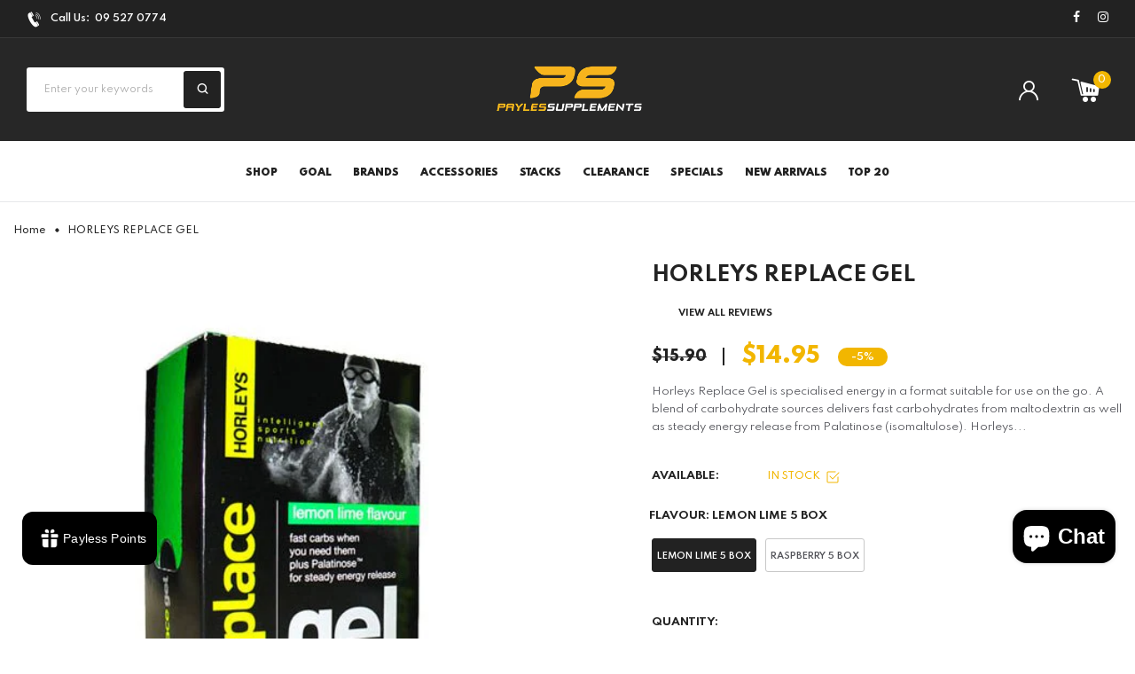

--- FILE ---
content_type: text/html; charset=utf-8
request_url: https://paylesssupplements.co.nz/products/horleys-replace-gel
body_size: 86116
content:
<!doctype html>
<!-- Modamate 1 v.1.7.0 --><html class="no-js" lang="en">
  <head>
    <meta charset="utf-8">
    <meta http-equiv="X-UA-Compatible" content="IE=edge">
    <meta name="viewport" content="width=device-width,initial-scale=1,maximum-scale=1">
    <meta name="theme-color" content="">
    <link rel="canonical" href="https://paylesssupplements.co.nz/products/horleys-replace-gel">
    <link rel="preconnect" href="https://cdn.shopify.com" crossorigin><link rel="icon" type="image/png" href="//paylesssupplements.co.nz/cdn/shop/files/Untitled_design-13.png?crop=center&height=32&v=1759576295&width=32"><link rel="preconnect" href="https://fonts.shopifycdn.com" crossorigin>
<link rel="preload" href="https://fonts.googleapis.com/css?family=Spartan:300,300i,400,400i,500,500i,600,600i,700,700i,800,800i,900,900i&display=swap" as="style" onload="this.onload=null;this.rel='stylesheet'">
      
    
    <title>
      HORLEYS REPLACE GEL | Payless Supplements
</title>

    
      <meta name="description" content="Horleys Replace Gel ensures fast carbs when you need them. Has been scientifically formulated for the endurance athlete.">
    
    





<meta property="og:site_name" content="Payless Supplements">
<meta property="og:url" content="https://paylesssupplements.co.nz/products/horleys-replace-gel">
<meta property="og:title" content="HORLEYS REPLACE GEL">
<meta property="og:type" content="product">
<meta property="og:description" content="Horleys Replace Gel ensures fast carbs when you need them. Has been scientifically formulated for the endurance athlete.">

  <meta property="og:price:amount" content="14.95">
  <meta property="og:price:currency" content="NZD">

<meta property="og:image" content="http://paylesssupplements.co.nz/cdn/shop/products/horleys-replace-gel-166642_1200x1200.jpg?v=1688706915"><meta property="og:image" content="http://paylesssupplements.co.nz/cdn/shop/products/f58ab7b23ee8553377c79728950ffdc3-889693_1200x1200.jpg?v=1688706916"><meta property="og:image" content="http://paylesssupplements.co.nz/cdn/shop/products/horleys_replace_gel_raspberry_flavour_5_l_1-374192_1200x1200.jpg?v=1688706916">
<meta property="og:image:secure_url" content="https://paylesssupplements.co.nz/cdn/shop/products/horleys-replace-gel-166642_1200x1200.jpg?v=1688706915"><meta property="og:image:secure_url" content="https://paylesssupplements.co.nz/cdn/shop/products/f58ab7b23ee8553377c79728950ffdc3-889693_1200x1200.jpg?v=1688706916"><meta property="og:image:secure_url" content="https://paylesssupplements.co.nz/cdn/shop/products/horleys_replace_gel_raspberry_flavour_5_l_1-374192_1200x1200.jpg?v=1688706916">


<meta name="twitter:card" content="summary_large_image">
<meta name="twitter:title" content="HORLEYS REPLACE GEL">
<meta name="twitter:description" content="Horleys Replace Gel ensures fast carbs when you need them. Has been scientifically formulated for the endurance athlete.">

<script>window.performance && window.performance.mark && window.performance.mark('shopify.content_for_header.start');</script><meta name="google-site-verification" content="rAqWDEhRnNxvb-eSbXRuVWKbYL7qa6GCt72fkwcDIAo">
<meta id="shopify-digital-wallet" name="shopify-digital-wallet" content="/23197495/digital_wallets/dialog">
<link rel="alternate" type="application/json+oembed" href="https://paylesssupplements.co.nz/products/horleys-replace-gel.oembed">
<script async="async" src="/checkouts/internal/preloads.js?locale=en-NZ"></script>
<script id="shopify-features" type="application/json">{"accessToken":"196dcc60628227bad46667abc5aaadff","betas":["rich-media-storefront-analytics"],"domain":"paylesssupplements.co.nz","predictiveSearch":true,"shopId":23197495,"locale":"en"}</script>
<script>var Shopify = Shopify || {};
Shopify.shop = "paylesssupplements.myshopify.com";
Shopify.locale = "en";
Shopify.currency = {"active":"NZD","rate":"1.0"};
Shopify.country = "NZ";
Shopify.theme = {"name":"Send Sense (Shamus) Copy of modamate-index-1 (P2)","id":145793843367,"schema_name":"Vinova Mate","schema_version":"1.7.0","theme_store_id":null,"role":"main"};
Shopify.theme.handle = "null";
Shopify.theme.style = {"id":null,"handle":null};
Shopify.cdnHost = "paylesssupplements.co.nz/cdn";
Shopify.routes = Shopify.routes || {};
Shopify.routes.root = "/";</script>
<script type="module">!function(o){(o.Shopify=o.Shopify||{}).modules=!0}(window);</script>
<script>!function(o){function n(){var o=[];function n(){o.push(Array.prototype.slice.apply(arguments))}return n.q=o,n}var t=o.Shopify=o.Shopify||{};t.loadFeatures=n(),t.autoloadFeatures=n()}(window);</script>
<script id="shop-js-analytics" type="application/json">{"pageType":"product"}</script>
<script defer="defer" async type="module" src="//paylesssupplements.co.nz/cdn/shopifycloud/shop-js/modules/v2/client.init-shop-cart-sync_DtuiiIyl.en.esm.js"></script>
<script defer="defer" async type="module" src="//paylesssupplements.co.nz/cdn/shopifycloud/shop-js/modules/v2/chunk.common_CUHEfi5Q.esm.js"></script>
<script type="module">
  await import("//paylesssupplements.co.nz/cdn/shopifycloud/shop-js/modules/v2/client.init-shop-cart-sync_DtuiiIyl.en.esm.js");
await import("//paylesssupplements.co.nz/cdn/shopifycloud/shop-js/modules/v2/chunk.common_CUHEfi5Q.esm.js");

  window.Shopify.SignInWithShop?.initShopCartSync?.({"fedCMEnabled":true,"windoidEnabled":true});

</script>
<script>(function() {
  var isLoaded = false;
  function asyncLoad() {
    if (isLoaded) return;
    isLoaded = true;
    var urls = ["\/\/social-login.oxiapps.com\/api\/init?shop=paylesssupplements.myshopify.com","https:\/\/chimpstatic.com\/mcjs-connected\/js\/users\/2b9bd6331943adb2ff9896ed2\/64171607a61e6c8da926852c7.js?shop=paylesssupplements.myshopify.com","https:\/\/checkout.latitudefinancial.com\/assets\/shopify.js?containerId=latitude-product-widget\u0026layout=standard\u0026merchantId=090684785\u0026paymentOption=minimum\u0026promotionCode=2012\u0026promotionMonths=12\u0026shop=paylesssupplements.myshopify.com","https:\/\/a.mailmunch.co\/widgets\/site-436624-92d03b7144e0b325a071e9b6ad5346c3895d60b1.js?shop=paylesssupplements.myshopify.com","https:\/\/cdn.recovermycart.com\/scripts\/keepcart\/CartJS.min.js?shop=paylesssupplements.myshopify.com\u0026shop=paylesssupplements.myshopify.com","https:\/\/chimpstatic.com\/mcjs-connected\/js\/users\/2b9bd6331943adb2ff9896ed2\/b99172edf386fe1b7e4fc1ae0.js?shop=paylesssupplements.myshopify.com","https:\/\/cdn-bundler.nice-team.net\/app\/js\/bundler.js?shop=paylesssupplements.myshopify.com"];
    for (var i = 0; i < urls.length; i++) {
      var s = document.createElement('script');
      s.type = 'text/javascript';
      s.async = true;
      s.src = urls[i];
      var x = document.getElementsByTagName('script')[0];
      x.parentNode.insertBefore(s, x);
    }
  };
  if(window.attachEvent) {
    window.attachEvent('onload', asyncLoad);
  } else {
    window.addEventListener('load', asyncLoad, false);
  }
})();</script>
<script id="__st">var __st={"a":23197495,"offset":46800,"reqid":"f8eb5d2e-a357-44a7-aa3c-e08b0984bd7e-1767016277","pageurl":"paylesssupplements.co.nz\/products\/horleys-replace-gel","u":"d08678b2f59e","p":"product","rtyp":"product","rid":113780457495};</script>
<script>window.ShopifyPaypalV4VisibilityTracking = true;</script>
<script id="captcha-bootstrap">!function(){'use strict';const t='contact',e='account',n='new_comment',o=[[t,t],['blogs',n],['comments',n],[t,'customer']],c=[[e,'customer_login'],[e,'guest_login'],[e,'recover_customer_password'],[e,'create_customer']],r=t=>t.map((([t,e])=>`form[action*='/${t}']:not([data-nocaptcha='true']) input[name='form_type'][value='${e}']`)).join(','),a=t=>()=>t?[...document.querySelectorAll(t)].map((t=>t.form)):[];function s(){const t=[...o],e=r(t);return a(e)}const i='password',u='form_key',d=['recaptcha-v3-token','g-recaptcha-response','h-captcha-response',i],f=()=>{try{return window.sessionStorage}catch{return}},m='__shopify_v',_=t=>t.elements[u];function p(t,e,n=!1){try{const o=window.sessionStorage,c=JSON.parse(o.getItem(e)),{data:r}=function(t){const{data:e,action:n}=t;return t[m]||n?{data:e,action:n}:{data:t,action:n}}(c);for(const[e,n]of Object.entries(r))t.elements[e]&&(t.elements[e].value=n);n&&o.removeItem(e)}catch(o){console.error('form repopulation failed',{error:o})}}const l='form_type',E='cptcha';function T(t){t.dataset[E]=!0}const w=window,h=w.document,L='Shopify',v='ce_forms',y='captcha';let A=!1;((t,e)=>{const n=(g='f06e6c50-85a8-45c8-87d0-21a2b65856fe',I='https://cdn.shopify.com/shopifycloud/storefront-forms-hcaptcha/ce_storefront_forms_captcha_hcaptcha.v1.5.2.iife.js',D={infoText:'Protected by hCaptcha',privacyText:'Privacy',termsText:'Terms'},(t,e,n)=>{const o=w[L][v],c=o.bindForm;if(c)return c(t,g,e,D).then(n);var r;o.q.push([[t,g,e,D],n]),r=I,A||(h.body.append(Object.assign(h.createElement('script'),{id:'captcha-provider',async:!0,src:r})),A=!0)});var g,I,D;w[L]=w[L]||{},w[L][v]=w[L][v]||{},w[L][v].q=[],w[L][y]=w[L][y]||{},w[L][y].protect=function(t,e){n(t,void 0,e),T(t)},Object.freeze(w[L][y]),function(t,e,n,w,h,L){const[v,y,A,g]=function(t,e,n){const i=e?o:[],u=t?c:[],d=[...i,...u],f=r(d),m=r(i),_=r(d.filter((([t,e])=>n.includes(e))));return[a(f),a(m),a(_),s()]}(w,h,L),I=t=>{const e=t.target;return e instanceof HTMLFormElement?e:e&&e.form},D=t=>v().includes(t);t.addEventListener('submit',(t=>{const e=I(t);if(!e)return;const n=D(e)&&!e.dataset.hcaptchaBound&&!e.dataset.recaptchaBound,o=_(e),c=g().includes(e)&&(!o||!o.value);(n||c)&&t.preventDefault(),c&&!n&&(function(t){try{if(!f())return;!function(t){const e=f();if(!e)return;const n=_(t);if(!n)return;const o=n.value;o&&e.removeItem(o)}(t);const e=Array.from(Array(32),(()=>Math.random().toString(36)[2])).join('');!function(t,e){_(t)||t.append(Object.assign(document.createElement('input'),{type:'hidden',name:u})),t.elements[u].value=e}(t,e),function(t,e){const n=f();if(!n)return;const o=[...t.querySelectorAll(`input[type='${i}']`)].map((({name:t})=>t)),c=[...d,...o],r={};for(const[a,s]of new FormData(t).entries())c.includes(a)||(r[a]=s);n.setItem(e,JSON.stringify({[m]:1,action:t.action,data:r}))}(t,e)}catch(e){console.error('failed to persist form',e)}}(e),e.submit())}));const S=(t,e)=>{t&&!t.dataset[E]&&(n(t,e.some((e=>e===t))),T(t))};for(const o of['focusin','change'])t.addEventListener(o,(t=>{const e=I(t);D(e)&&S(e,y())}));const B=e.get('form_key'),M=e.get(l),P=B&&M;t.addEventListener('DOMContentLoaded',(()=>{const t=y();if(P)for(const e of t)e.elements[l].value===M&&p(e,B);[...new Set([...A(),...v().filter((t=>'true'===t.dataset.shopifyCaptcha))])].forEach((e=>S(e,t)))}))}(h,new URLSearchParams(w.location.search),n,t,e,['guest_login'])})(!0,!0)}();</script>
<script integrity="sha256-4kQ18oKyAcykRKYeNunJcIwy7WH5gtpwJnB7kiuLZ1E=" data-source-attribution="shopify.loadfeatures" defer="defer" src="//paylesssupplements.co.nz/cdn/shopifycloud/storefront/assets/storefront/load_feature-a0a9edcb.js" crossorigin="anonymous"></script>
<script data-source-attribution="shopify.dynamic_checkout.dynamic.init">var Shopify=Shopify||{};Shopify.PaymentButton=Shopify.PaymentButton||{isStorefrontPortableWallets:!0,init:function(){window.Shopify.PaymentButton.init=function(){};var t=document.createElement("script");t.src="https://paylesssupplements.co.nz/cdn/shopifycloud/portable-wallets/latest/portable-wallets.en.js",t.type="module",document.head.appendChild(t)}};
</script>
<script data-source-attribution="shopify.dynamic_checkout.buyer_consent">
  function portableWalletsHideBuyerConsent(e){var t=document.getElementById("shopify-buyer-consent"),n=document.getElementById("shopify-subscription-policy-button");t&&n&&(t.classList.add("hidden"),t.setAttribute("aria-hidden","true"),n.removeEventListener("click",e))}function portableWalletsShowBuyerConsent(e){var t=document.getElementById("shopify-buyer-consent"),n=document.getElementById("shopify-subscription-policy-button");t&&n&&(t.classList.remove("hidden"),t.removeAttribute("aria-hidden"),n.addEventListener("click",e))}window.Shopify?.PaymentButton&&(window.Shopify.PaymentButton.hideBuyerConsent=portableWalletsHideBuyerConsent,window.Shopify.PaymentButton.showBuyerConsent=portableWalletsShowBuyerConsent);
</script>
<script>
  function portableWalletsCleanup(e){e&&e.src&&console.error("Failed to load portable wallets script "+e.src);var t=document.querySelectorAll("shopify-accelerated-checkout .shopify-payment-button__skeleton, shopify-accelerated-checkout-cart .wallet-cart-button__skeleton"),e=document.getElementById("shopify-buyer-consent");for(let e=0;e<t.length;e++)t[e].remove();e&&e.remove()}function portableWalletsNotLoadedAsModule(e){e instanceof ErrorEvent&&"string"==typeof e.message&&e.message.includes("import.meta")&&"string"==typeof e.filename&&e.filename.includes("portable-wallets")&&(window.removeEventListener("error",portableWalletsNotLoadedAsModule),window.Shopify.PaymentButton.failedToLoad=e,"loading"===document.readyState?document.addEventListener("DOMContentLoaded",window.Shopify.PaymentButton.init):window.Shopify.PaymentButton.init())}window.addEventListener("error",portableWalletsNotLoadedAsModule);
</script>

<script type="module" src="https://paylesssupplements.co.nz/cdn/shopifycloud/portable-wallets/latest/portable-wallets.en.js" onError="portableWalletsCleanup(this)" crossorigin="anonymous"></script>
<script nomodule>
  document.addEventListener("DOMContentLoaded", portableWalletsCleanup);
</script>

<link id="shopify-accelerated-checkout-styles" rel="stylesheet" media="screen" href="https://paylesssupplements.co.nz/cdn/shopifycloud/portable-wallets/latest/accelerated-checkout-backwards-compat.css" crossorigin="anonymous">
<style id="shopify-accelerated-checkout-cart">
        #shopify-buyer-consent {
  margin-top: 1em;
  display: inline-block;
  width: 100%;
}

#shopify-buyer-consent.hidden {
  display: none;
}

#shopify-subscription-policy-button {
  background: none;
  border: none;
  padding: 0;
  text-decoration: underline;
  font-size: inherit;
  cursor: pointer;
}

#shopify-subscription-policy-button::before {
  box-shadow: none;
}

      </style>
<script id="sections-script" data-sections="nov-product-recommendations" defer="defer" src="//paylesssupplements.co.nz/cdn/shop/t/23/compiled_assets/scripts.js?2610"></script>
<script>window.performance && window.performance.mark && window.performance.mark('shopify.content_for_header.end');</script>
    
<!-- Start of Judge.me Core -->
<link rel="dns-prefetch" href="https://cdn.judge.me/">
<script data-cfasync='false' class='jdgm-settings-script'>window.jdgmSettings={"pagination":5,"disable_web_reviews":false,"badge_no_review_text":"No reviews","badge_n_reviews_text":"{{ n }} review/reviews","badge_star_color":"#F5B92D","hide_badge_preview_if_no_reviews":true,"badge_hide_text":true,"enforce_center_preview_badge":false,"widget_title":"Customer Reviews","widget_open_form_text":"Write a review","widget_close_form_text":"Cancel review","widget_refresh_page_text":"Refresh page","widget_summary_text":"Based on {{ number_of_reviews }} review/reviews","widget_no_review_text":"Be the first to write a review","widget_name_field_text":"Display name","widget_verified_name_field_text":"Verified Name (public)","widget_name_placeholder_text":"Display name","widget_required_field_error_text":"This field is required.","widget_email_field_text":"Email address","widget_verified_email_field_text":"Verified Email (private, can not be edited)","widget_email_placeholder_text":"Your email address","widget_email_field_error_text":"Please enter a valid email address.","widget_rating_field_text":"Rating","widget_review_title_field_text":"Review Title","widget_review_title_placeholder_text":"Give your review a title","widget_review_body_field_text":"Review content","widget_review_body_placeholder_text":"Start writing here...","widget_pictures_field_text":"Picture/Video (optional)","widget_submit_review_text":"Submit Review","widget_submit_verified_review_text":"Submit Verified Review","widget_submit_success_msg_with_auto_publish":"Thank you! Please refresh the page in a few moments to see your review. You can remove or edit your review by logging into \u003ca href='https://judge.me/login' target='_blank' rel='nofollow noopener'\u003eJudge.me\u003c/a\u003e","widget_submit_success_msg_no_auto_publish":"Thank you! Your review will be published as soon as it is approved by the shop admin. You can remove or edit your review by logging into \u003ca href='https://judge.me/login' target='_blank' rel='nofollow noopener'\u003eJudge.me\u003c/a\u003e","widget_show_default_reviews_out_of_total_text":"Showing {{ n_reviews_shown }} out of {{ n_reviews }} reviews.","widget_show_all_link_text":"Show all","widget_show_less_link_text":"Show less","widget_author_said_text":"{{ reviewer_name }} said:","widget_days_text":"{{ n }} days ago","widget_weeks_text":"{{ n }} week/weeks ago","widget_months_text":"{{ n }} month/months ago","widget_years_text":"{{ n }} year/years ago","widget_yesterday_text":"Yesterday","widget_today_text":"Today","widget_replied_text":"\u003e\u003e {{ shop_name }} replied:","widget_read_more_text":"Read more","widget_rating_filter_see_all_text":"See all reviews","widget_sorting_most_recent_text":"Most Recent","widget_sorting_highest_rating_text":"Highest Rating","widget_sorting_lowest_rating_text":"Lowest Rating","widget_sorting_with_pictures_text":"Only Pictures","widget_sorting_most_helpful_text":"Most Helpful","widget_open_question_form_text":"Ask a question","widget_reviews_subtab_text":"Reviews","widget_questions_subtab_text":"Questions","widget_question_label_text":"Question","widget_answer_label_text":"Answer","widget_question_placeholder_text":"Write your question here","widget_submit_question_text":"Submit Question","widget_question_submit_success_text":"Thank you for your question! We will notify you once it gets answered.","widget_star_color":"#F5B92D","verified_badge_text":"Verified","verified_badge_placement":"left-of-reviewer-name","widget_review_max_height":4,"widget_hide_border":true,"widget_social_share":false,"widget_thumb":true,"widget_review_location_show":true,"all_reviews_include_out_of_store_products":true,"all_reviews_out_of_store_text":"(out of store)","all_reviews_product_name_prefix_text":"about","enable_review_pictures":true,"widget_theme":"leex","default_sort_method":"highest-rating","widget_product_reviews_subtab_text":"Product Reviews","widget_shop_reviews_subtab_text":"Shop Reviews","widget_write_a_store_review_text":"Write a Store Review","widget_other_languages_heading":"Reviews in Other Languages","widget_translate_review_text":"Translate review to {{ language }}","widget_translating_review_text":"Translating...","widget_show_original_translation_text":"Show original ({{ language }})","widget_translate_review_failed_text":"Review couldn't be translated.","widget_translate_review_retry_text":"Retry","widget_translate_review_try_again_later_text":"Try again later","widget_sorting_pictures_first_text":"Pictures First","floating_tab_button_name":"★ Reviews","floating_tab_title":"Let customers speak for us","floating_tab_url":"","floating_tab_url_enabled":false,"all_reviews_text_badge_text":"Customers rate us {{ shop.metafields.judgeme.all_reviews_rating | round: 1 }}/5 based on {{ shop.metafields.judgeme.all_reviews_count }} reviews.","all_reviews_text_badge_text_branded_style":"{{ shop.metafields.judgeme.all_reviews_rating | round: 1 }} out of 5 stars based on {{ shop.metafields.judgeme.all_reviews_count }} reviews","all_reviews_text_badge_url":"","featured_carousel_title":"Let our customers speak for us","featured_carousel_count_text":"from {{ n }} reviews","featured_carousel_url":"","featured_carousel_arrows_on_the_sides":true,"featured_carousel_image_size":500,"featured_carousel_arrow_color":"#000000","verified_count_badge_url":"","picture_reminder_submit_button":"Upload Pictures","widget_sorting_videos_first_text":"Videos First","widget_review_pending_text":"Pending","remove_microdata_snippet":false,"preview_badge_no_question_text":"No questions","preview_badge_n_question_text":"{{ number_of_questions }} question/questions","remove_judgeme_branding":true,"widget_add_search_bar":true,"widget_search_bar_placeholder":"Search reviews","widget_sorting_verified_only_text":"Verified only","featured_carousel_show_product":true,"featured_carousel_verified_badge_enable":true,"featured_carousel_more_reviews_button_text":"Read more reviews","featured_carousel_view_product_button_text":"View product","all_reviews_page_load_more_text":"Load More Reviews","widget_advanced_speed_features":5,"widget_public_name_text":"displayed publicly like","default_reviewer_name_has_non_latin":true,"widget_reviewer_anonymous":"Anonymous","medals_widget_title":"Judge.me Review Medals","show_reviewer_avatar":false,"widget_invalid_yt_video_url_error_text":"Not a YouTube video URL","widget_max_length_field_error_text":"Please enter no more than {0} characters.","widget_verified_by_shop_text":"Verified by Shop","widget_load_with_code_splitting":true,"widget_ugc_title":"Made by us, Shared by you","widget_ugc_subtitle":"Tag us to see your picture featured in our page","widget_ugc_primary_button_text":"Buy Now","widget_ugc_secondary_button_text":"Load More","widget_ugc_reviews_button_text":"View Reviews","widget_primary_color":"#f5b92d","widget_summary_average_rating_text":"{{ average_rating }} out of 5","widget_media_grid_title":"Customer photos \u0026 videos","widget_media_grid_see_more_text":"See more","widget_round_style":true,"widget_show_product_medals":false,"widget_verified_by_judgeme_text":"Verified by Judge.me","widget_verified_by_judgeme_text_in_store_medals":"Verified by Judge.me","widget_media_field_exceed_quantity_message":"Sorry, we can only accept {{ max_media }} for one review.","widget_media_field_exceed_limit_message":"{{ file_name }} is too large, please select a {{ media_type }} less than {{ size_limit }}MB.","widget_review_submitted_text":"Review Submitted!","widget_question_submitted_text":"Question Submitted!","widget_close_form_text_question":"Cancel","widget_write_your_answer_here_text":"Write your answer here","widget_enabled_branded_link":true,"widget_show_collected_by_judgeme":false,"widget_collected_by_judgeme_text":"collected by Judge.me","widget_pagination_type":"load_more","widget_load_more_text":"Load More","widget_full_review_text":"Full Review","widget_read_more_reviews_text":"Read More Reviews","widget_read_questions_text":"Read Questions","widget_questions_and_answers_text":"Questions \u0026 Answers","widget_verified_by_text":"Verified by","widget_verified_text":"Verified","widget_number_of_reviews_text":"{{ number_of_reviews }} reviews","widget_back_button_text":"Back","widget_next_button_text":"Next","widget_custom_forms_filter_button":"Filters","custom_forms_style":"vertical","widget_show_review_information":true,"how_reviews_are_collected":"How reviews are collected?","widget_gdpr_statement":"How we use your data: We'll only contact you about the review you left, and only if necessary. By submitting your review, you agree to Judge.me's \u003ca href='https://judge.me/terms' target='_blank' rel='nofollow noopener'\u003eterms\u003c/a\u003e, \u003ca href='https://judge.me/privacy' target='_blank' rel='nofollow noopener'\u003eprivacy\u003c/a\u003e and \u003ca href='https://judge.me/content-policy' target='_blank' rel='nofollow noopener'\u003econtent\u003c/a\u003e policies.","review_snippet_widget_round_border_style":true,"review_snippet_widget_card_color":"#FFFFFF","review_snippet_widget_slider_arrows_background_color":"#FFFFFF","review_snippet_widget_slider_arrows_color":"#000000","review_snippet_widget_star_color":"#108474","all_reviews_product_variant_label_text":"Variant: ","widget_show_verified_branding":false,"redirect_reviewers_invited_via_email":"review_widget","review_content_screen_title_text":"How would you rate this product?","review_content_introduction_text":"We would love it if you would share a bit about your experience.","one_star_review_guidance_text":"Poor","five_star_review_guidance_text":"Great","customer_information_screen_title_text":"About you","customer_information_introduction_text":"Please tell us more about you.","custom_questions_screen_title_text":"Your experience in more detail","custom_questions_introduction_text":"Here are a few questions to help us understand more about your experience.","review_submitted_screen_title_text":"Thanks for your review!","review_submitted_screen_thank_you_text":"We are processing it and it will appear on the store soon.","review_submitted_screen_email_verification_text":"Please confirm your email by clicking the link we just sent you. This helps us keep reviews authentic.","review_submitted_request_store_review_text":"Would you like to share your experience of shopping with us?","review_submitted_review_other_products_text":"Would you like to review these products?","store_review_screen_title_text":"Would you like to share your experience of shopping with us?","store_review_introduction_text":"We value your feedback and use it to improve. Please share any thoughts or suggestions you have.","reviewer_media_screen_title_picture_text":"Share a picture","reviewer_media_introduction_picture_text":"Upload a photo to support your review.","reviewer_media_screen_title_video_text":"Share a video","reviewer_media_introduction_video_text":"Upload a video to support your review.","reviewer_media_screen_title_picture_or_video_text":"Share a picture or video","reviewer_media_introduction_picture_or_video_text":"Upload a photo or video to support your review.","reviewer_media_youtube_url_text":"Paste your Youtube URL here","advanced_settings_next_step_button_text":"Next","advanced_settings_close_review_button_text":"Close","write_review_flow_required_text":"Required","write_review_flow_privacy_message_text":"We respect your privacy.","write_review_flow_anonymous_text":"Post review as anonymous","write_review_flow_visibility_text":"This won't be visible to other customers.","write_review_flow_multiple_selection_help_text":"Select as many as you like","write_review_flow_single_selection_help_text":"Select one option","write_review_flow_required_field_error_text":"This field is required","write_review_flow_invalid_email_error_text":"Please enter a valid email address","write_review_flow_max_length_error_text":"Max. {{ max_length }} characters.","write_review_flow_media_upload_text":"\u003cb\u003eClick to upload\u003c/b\u003e or drag and drop","write_review_flow_gdpr_statement":"We'll only contact you about your review if necessary. By submitting your review, you agree to our \u003ca href='https://judge.me/terms' target='_blank' rel='nofollow noopener'\u003eterms and conditions\u003c/a\u003e and \u003ca href='https://judge.me/privacy' target='_blank' rel='nofollow noopener'\u003eprivacy policy\u003c/a\u003e.","negative_review_resolution_screen_title_text":"Tell us more","negative_review_resolution_text":"We see that you have not had a great experience. Before you leave a review reach out to us and we would love to do what we can to make sure your experience with us is great.","negative_review_resolution_button_text":"Contact us","widget_review_custom_css":".jdgm-form .jdgm-form__buttons {\n    display: flex !important;\n    flex-direction: row !important;\n    gap: 10px !important;\n}","transparency_badges_collected_via_store_invite_text":"Review collected via store invitation","transparency_badges_from_another_provider_text":"Review collected from another provider","transparency_badges_collected_from_store_visitor_text":"Review collected from a store visitor","transparency_badges_written_in_google_text":"Review written in Google","transparency_badges_written_in_etsy_text":"Review written in Etsy","transparency_badges_written_in_shop_app_text":"Review written in Shop App","transparency_badges_earned_reward_text":"Review earned a reward for future purchase","review_widget_best_location":true,"review_widget_review_word_singular":"Review","review_widget_review_word_plural":"Reviews","platform":"shopify","branding_url":"https://app.judge.me/reviews/stores/paylesssupplements.co.nz","branding_text":"Powered by Judge.me","locale":"en","reply_name":"Payless Supplements","widget_version":"3.0","footer":true,"autopublish":true,"review_dates":true,"enable_custom_form":false,"shop_use_review_site":true,"shop_locale":"en","enable_multi_locales_translations":false,"show_review_title_input":true,"review_verification_email_status":"never","can_be_branded":true,"reply_name_text":"Payless Supplements"};</script> <style class='jdgm-settings-style'>.jdgm-xx{left:0}:root{--jdgm-primary-color: #f5b92d;--jdgm-secondary-color: rgba(245,185,45,0.1);--jdgm-star-color: #F5B92D;--jdgm-write-review-text-color: white;--jdgm-write-review-bg-color: #f5b92d;--jdgm-paginate-color: #f5b92d;--jdgm-border-radius: 10;--jdgm-reviewer-name-color: #f5b92d}.jdgm-histogram__bar-content{background-color:#f5b92d}.jdgm-rev[data-verified-buyer=true] .jdgm-rev__icon.jdgm-rev__icon:after,.jdgm-rev__buyer-badge.jdgm-rev__buyer-badge{color:white;background-color:#f5b92d}.jdgm-review-widget--small .jdgm-gallery.jdgm-gallery .jdgm-gallery__thumbnail-link:nth-child(8) .jdgm-gallery__thumbnail-wrapper.jdgm-gallery__thumbnail-wrapper:before{content:"See more"}@media only screen and (min-width: 768px){.jdgm-gallery.jdgm-gallery .jdgm-gallery__thumbnail-link:nth-child(8) .jdgm-gallery__thumbnail-wrapper.jdgm-gallery__thumbnail-wrapper:before{content:"See more"}}.jdgm-rev__thumb-btn{color:#f5b92d}.jdgm-rev__thumb-btn:hover{opacity:0.8}.jdgm-rev__thumb-btn:not([disabled]):hover,.jdgm-rev__thumb-btn:hover,.jdgm-rev__thumb-btn:active,.jdgm-rev__thumb-btn:visited{color:#f5b92d}.jdgm-preview-badge .jdgm-star.jdgm-star{color:#F5B92D}.jdgm-prev-badge[data-average-rating='0.00']{display:none !important}.jdgm-prev-badge__text{display:none !important}.jdgm-rev .jdgm-rev__icon{display:none !important}.jdgm-widget.jdgm-all-reviews-widget,.jdgm-widget .jdgm-rev-widg{border:none;padding:0}.jdgm-author-all-initials{display:none !important}.jdgm-author-last-initial{display:none !important}.jdgm-rev-widg__title{visibility:hidden}.jdgm-rev-widg__summary-text{visibility:hidden}.jdgm-prev-badge__text{visibility:hidden}.jdgm-rev__prod-link-prefix:before{content:'about'}.jdgm-rev__variant-label:before{content:'Variant: '}.jdgm-rev__out-of-store-text:before{content:'(out of store)'}@media only screen and (min-width: 768px){.jdgm-rev__pics .jdgm-rev_all-rev-page-picture-separator,.jdgm-rev__pics .jdgm-rev__product-picture{display:none}}@media only screen and (max-width: 768px){.jdgm-rev__pics .jdgm-rev_all-rev-page-picture-separator,.jdgm-rev__pics .jdgm-rev__product-picture{display:none}}.jdgm-preview-badge[data-template="product"]{display:none !important}.jdgm-preview-badge[data-template="collection"]{display:none !important}.jdgm-preview-badge[data-template="index"]{display:none !important}.jdgm-verified-count-badget[data-from-snippet="true"]{display:none !important}.jdgm-carousel-wrapper[data-from-snippet="true"]{display:none !important}.jdgm-all-reviews-text[data-from-snippet="true"]{display:none !important}.jdgm-medals-section[data-from-snippet="true"]{display:none !important}.jdgm-ugc-media-wrapper[data-from-snippet="true"]{display:none !important}.jdgm-review-snippet-widget .jdgm-rev-snippet-widget__cards-container .jdgm-rev-snippet-card{border-radius:8px;background:#fff}.jdgm-review-snippet-widget .jdgm-rev-snippet-widget__cards-container .jdgm-rev-snippet-card__rev-rating .jdgm-star{color:#108474}.jdgm-review-snippet-widget .jdgm-rev-snippet-widget__prev-btn,.jdgm-review-snippet-widget .jdgm-rev-snippet-widget__next-btn{border-radius:50%;background:#fff}.jdgm-review-snippet-widget .jdgm-rev-snippet-widget__prev-btn>svg,.jdgm-review-snippet-widget .jdgm-rev-snippet-widget__next-btn>svg{fill:#000}.jdgm-full-rev-modal.rev-snippet-widget .jm-mfp-container .jm-mfp-content,.jdgm-full-rev-modal.rev-snippet-widget .jm-mfp-container .jdgm-full-rev__icon,.jdgm-full-rev-modal.rev-snippet-widget .jm-mfp-container .jdgm-full-rev__pic-img,.jdgm-full-rev-modal.rev-snippet-widget .jm-mfp-container .jdgm-full-rev__reply{border-radius:8px}.jdgm-full-rev-modal.rev-snippet-widget .jm-mfp-container .jdgm-full-rev[data-verified-buyer="true"] .jdgm-full-rev__icon::after{border-radius:8px}.jdgm-full-rev-modal.rev-snippet-widget .jm-mfp-container .jdgm-full-rev .jdgm-rev__buyer-badge{border-radius:calc( 8px / 2 )}.jdgm-full-rev-modal.rev-snippet-widget .jm-mfp-container .jdgm-full-rev .jdgm-full-rev__replier::before{content:'Payless Supplements'}.jdgm-full-rev-modal.rev-snippet-widget .jm-mfp-container .jdgm-full-rev .jdgm-full-rev__product-button{border-radius:calc( 8px * 6 )}
</style> <style class='jdgm-settings-style'>.jdgm-review-widget .jdgm-form .jdgm-form__buttons{display:flex !important;flex-direction:row !important;gap:10px !important}
</style> <script data-cfasync="false" type="text/javascript" async src="https://cdnwidget.judge.me/shopify_v2/leex.js" id="judgeme_widget_leex_js"></script>
<link id="judgeme_widget_leex_css" rel="stylesheet" type="text/css" media="nope!" onload="this.media='all'" href="https://cdnwidget.judge.me/widget_v3/theme/leex.css">

  
  
  
  <style class='jdgm-miracle-styles'>
  @-webkit-keyframes jdgm-spin{0%{-webkit-transform:rotate(0deg);-ms-transform:rotate(0deg);transform:rotate(0deg)}100%{-webkit-transform:rotate(359deg);-ms-transform:rotate(359deg);transform:rotate(359deg)}}@keyframes jdgm-spin{0%{-webkit-transform:rotate(0deg);-ms-transform:rotate(0deg);transform:rotate(0deg)}100%{-webkit-transform:rotate(359deg);-ms-transform:rotate(359deg);transform:rotate(359deg)}}@font-face{font-family:'JudgemeStar';src:url("[data-uri]") format("woff");font-weight:normal;font-style:normal}.jdgm-star{font-family:'JudgemeStar';display:inline !important;text-decoration:none !important;padding:0 4px 0 0 !important;margin:0 !important;font-weight:bold;opacity:1;-webkit-font-smoothing:antialiased;-moz-osx-font-smoothing:grayscale}.jdgm-star:hover{opacity:1}.jdgm-star:last-of-type{padding:0 !important}.jdgm-star.jdgm--on:before{content:"\e000"}.jdgm-star.jdgm--off:before{content:"\e001"}.jdgm-star.jdgm--half:before{content:"\e002"}.jdgm-widget *{margin:0;line-height:1.4;-webkit-box-sizing:border-box;-moz-box-sizing:border-box;box-sizing:border-box;-webkit-overflow-scrolling:touch}.jdgm-hidden{display:none !important;visibility:hidden !important}.jdgm-temp-hidden{display:none}.jdgm-spinner{width:40px;height:40px;margin:auto;border-radius:50%;border-top:2px solid #eee;border-right:2px solid #eee;border-bottom:2px solid #eee;border-left:2px solid #ccc;-webkit-animation:jdgm-spin 0.8s infinite linear;animation:jdgm-spin 0.8s infinite linear}.jdgm-prev-badge{display:block !important}

</style>


  
  
   


<script data-cfasync='false' class='jdgm-script'>
!function(e){window.jdgm=window.jdgm||{},jdgm.CDN_HOST="https://cdn.judge.me/",
jdgm.docReady=function(d){(e.attachEvent?"complete"===e.readyState:"loading"!==e.readyState)?
setTimeout(d,0):e.addEventListener("DOMContentLoaded",d)},jdgm.loadCSS=function(d,t,o,s){
!o&&jdgm.loadCSS.requestedUrls.indexOf(d)>=0||(jdgm.loadCSS.requestedUrls.push(d),
(s=e.createElement("link")).rel="stylesheet",s.class="jdgm-stylesheet",s.media="nope!",
s.href=d,s.onload=function(){this.media="all",t&&setTimeout(t)},e.body.appendChild(s))},
jdgm.loadCSS.requestedUrls=[],jdgm.docReady(function(){(window.jdgmLoadCSS||e.querySelectorAll(
".jdgm-widget, .jdgm-all-reviews-page").length>0)&&(jdgmSettings.widget_load_with_code_splitting?
parseFloat(jdgmSettings.widget_version)>=3?jdgm.loadCSS(jdgm.CDN_HOST+"widget_v3/base.css"):
jdgm.loadCSS(jdgm.CDN_HOST+"widget/base.css"):jdgm.loadCSS(jdgm.CDN_HOST+"shopify_v2.css"))})}(document);
</script>
<script async data-cfasync="false" type="text/javascript" src="https://cdn.judge.me/loader.js"></script>

<noscript><link rel="stylesheet" type="text/css" media="all" href="https://cdn.judge.me/shopify_v2.css"></noscript>
<!-- End of Judge.me Core -->


    
<style data-shopify>
    
    
    :root {
        
            --font-family-primary: Spartan;
            --font-family-default: Spartan;
        
        --font-size-base: 1.4rem;
        --bg-body: #ffffff;
        --theme-color-default: #f2b600;
        --theme-color-primary: #222222;
        --theme-color-default-rgb: 242, 182, 0;
        --theme-color-primary-rgb: 34, 34, 34;
        --color-heading: #222222;
        --color-heading-rgb: 34, 34, 34;
        --color-heading-second: #222222;
        --color-heading-second-rgb: 34, 34, 34;
        --color-heading-sub: #acacac;
        --color-menu: #222222;
        --color-menu-act: #f2b600;
        --color-menu-sticky: #fff;
        --color-menu-sticky-act: #f2b600;
        --color-sub-menu: #505157;
        --color-title-megamenu: #272727;
        --color-body-text: #505157;
        --color-body-text-rgb: 80, 81, 87;
        --color-button: #e9ebeb;
        --color-button-hover: #272727;
        --color-button-text: #272727;
        --color-button-text-hover: #fff;
        --transition-drawer: all 0.45s cubic-bezier(0.29, 0.63, 0.44, 1);
        --color-border: #e7e8eb;
        --color-border-rgb: 231, 232, 235;
        --color-border-second: #d0d3d7;
        --border-radius-product-image: 0px;
        --color-product-item: rgba(0,0,0,0);
        --color-product-name: #222222;
        --color-product-name-rgb: 34, 34, 34;
        --color-price: #f2b600;
        --color-reduced-price: #222222;
        --bg-product-icon: #ffffff;
        --color-product-border: #232323;
        --color-product-icon: #727272;
        --color-product-icon-rgb: 114, 114, 114;
        --color-product-count:  #a3a3a3;
        --color-badge-new: #f2b600;
        --color-badge-sale: #f2b600;
        --color-breacrumb-heading-default: #272727;
        --color-breacrumb-text-default: #272727;
        --bg-breacrumb-default: #ffffff;
        --spacing-breacrumb-df-t: 20px;
        --spacing-breacrumb-df-b: 20px;
        --color-breacrumb-collec:  #272727;
        --bg-breacrumb-collec:  ;
        --spacing-breacrumb-collec-t: 40px;
        --spacing-breacrumb-collec-b: 40px;
        --spacing-breacrumb-inner-t: 40px;
        --spacing-breacrumb-inner-b: 40px;
    }
</style>

    
	<link href="//paylesssupplements.co.nz/cdn/shop/t/23/assets/photoswipe.css?v=55646253572692422631751195110" rel="stylesheet" type="text/css" media="all" />

<link href="//paylesssupplements.co.nz/cdn/shop/t/23/assets/novstyle.css?v=166684736384338217671752104732" rel="stylesheet" type="text/css" media="all" />
<style></style>
    <script>
  var theme = {
    strings: {
      select_options: "Select Options",
      addToCart: "Add to cart",
      preorder: "Pre - Order",
      soldOut: "Sold out",
      unavailable: "Unavailable",
      showMore: "Show More",
      showLess: "Show Less",
      addressError: "Error looking up that address",
      addressNoResults: "No results for that address",
      addressQueryLimit: "You have exceeded the Google API usage limit. Consider upgrading to a \u003ca href=\"https:\/\/developers.google.com\/maps\/premium\/usage-limits\"\u003ePremium Plan\u003c\/a\u003e.",
      authError: "There was a problem authenticating your Google Maps account.",
      total: "Total",
      spend: "Spend",
      content_threshold: "Congratulations! You\u0026#39;ve got free shipping!",
      spend__html: "for free shipping",
      check_out: "Check out",
      remove_wishlist: "Remove Wishlist",
      addto_wishlist: "Add To Wishlist",
      view_cart: "View Cart",
      cart_empty: "Your cart is currently empty.",
      continue_shopping: "Continue shopping",
      shippingCalcSubmitButton: "Calculate shipping",
      shippingCalcSubmitButtonDisabled: "Calculating...",
      
      shippingCalcMoneyFormat: "\u003cspan class=\"money\"\u003e${{amount}} NZD\u003c\/span\u003e",
      cart_message_html: "has been added to the shopping cart.",
      results_all: "See all results",
      close_mini_canvas: "Close",
      days: "Days",
      hours: "Hours",
      minutes: "Minutes",
      seconds: "Seconds"
    },
    moneyFormat: "\u003cspan class=\"money\"\u003e${{amount}}\u003c\/span\u003e",
    moneyFormatnojson: "\u003cspan class=\"money\"\u003e${{amount}}\u003c\/span\u003e",
    freeshipping_value: 100,
    show_free_shipping: true,
    cart_note: true,
    cart_shipping_calculator: false,
    cart_discount_code: false,
    proceed_to_checkout: "\u003cp\u003eI agree with the \u003ca href=\"#\" title=\"#\"\u003e\u003cstrong\u003eTerms\u003c\/strong\u003e \u0026 \u003cstrong\u003econditions\u003c\/strong\u003e\u003c\/a\u003e\u003c\/p\u003e",
    cart_status: 'show_popup',
    terms_conditions_enable: false,
  }
  window.variantStrings = {
    addToCart: `Add to cart`,
    addTobag: `Add to bag`,
    soldOut: `Sold out`,
    unavailable: `Unavailable`,
    notify_me: `Notify Me`,
    preorder: `Pre - Order`,
  }
  window.inventory_text = {
    add_to_cart: "Add to cart",
    sold_out: "Sold out",
    preorder: "Pre - Order",
}
  window.file_url = '//paylesssupplements.co.nz/cdn/shop/files/?2610';
  window.asset_url = '//paylesssupplements.co.nz/cdn/shop/t/23/assets/?2610';
  document.documentElement.className = document.documentElement.className.replace('no-js', 'js');
  window.router = "";
  window.use_color_swatch = 'false';
  window.option_color_swatch = 'color';
  var vinovathemes = {
    main_info: {
      shop: 'paylesssupplements.myshopify.com',
      domain: 'paylesssupplements.co.nz',
      lic: '21083706-1e40-44b4-ad71-450d39c355e2',
      status: 'active',
    }
  }
</script>

<script src="//paylesssupplements.co.nz/cdn/shop/t/23/assets/jquery.3.6.0.min.js?v=14044491599898008241751195110" type="text/javascript"></script>
<script src="//paylesssupplements.co.nz/cdn/shop/t/23/assets/vendor.js?v=14603374690436276531751195110" defer="defer"></script>
<script src="//paylesssupplements.co.nz/cdn/shopifycloud/storefront/assets/themes_support/api.jquery-7ab1a3a4.js" type="text/javascript"></script>
<script src="//paylesssupplements.co.nz/cdn/shopifycloud/storefront/assets/themes_support/option_selection-b017cd28.js" type="text/javascript"></script>
<script src="//paylesssupplements.co.nz/cdn/shop/t/23/assets/history.js?v=119181448625230072001751195110" type="text/javascript"></script>

<script src="//paylesssupplements.co.nz/cdn/shop/t/23/assets/jquery.owl.carousel.min.js?v=12022077702122509501751195110" defer="defer"></script>
<script src="//paylesssupplements.co.nz/cdn/shop/t/23/assets/jquery.mmenu.all.min.js?v=22709617378688576351751195110" defer="defer"></script>
<script src="//paylesssupplements.co.nz/cdn/shop/t/23/assets/parallax.js?v=157904624039138285041751195110" defer="defer"></script>
<script src="//paylesssupplements.co.nz/cdn/shop/t/23/assets/jquery.countdown.js?v=120216172512754458201751195110" defer="defer"></script>
<script src="//paylesssupplements.co.nz/cdn/shop/t/23/assets/lazysizes.min.js?v=56805471290311245611751195110" async="async"></script>
<script src="//paylesssupplements.co.nz/cdn/shop/t/23/assets/jquery.fancybox.min.js?v=97083467320205814591751195110" defer="defer" ></script>
<script src="//paylesssupplements.co.nz/cdn/shop/t/23/assets/jquery.magnific-popup.js?v=140493257306263742391751195110" defer="defer"></script>
<script src="//paylesssupplements.co.nz/cdn/shop/t/23/assets/wow.min.js?v=102543346976209185521751195110" defer="defer" ></script>
<script src="//paylesssupplements.co.nz/cdn/shop/t/23/assets/theme.js?v=89610701366402590741751195110" defer="defer"></script>
<script src="//paylesssupplements.co.nz/cdn/shop/t/23/assets/global.js?v=107748060565985080811751195110" defer="defer"></script>
    <script>
    Shopify.productOptionsMap = {};
    Shopify.quickViewOptionsMap = {};
    Shopify.updateOptionsInSelector = function(selectorIndex, wrapperSlt) {
        Shopify.optionsMap = wrapperSlt === '.product' ? Shopify.productOptionsMap : Shopify.quickViewOptionsMap;
        switch (selectorIndex) {
            case 0:
                var key = 'root';
                var selector = $(wrapperSlt + ' .single-option-selector:eq(0)');
                break;
            case 1:
                var key = $(wrapperSlt + ' .single-option-selector:eq(0)').val();
                var selector = $(wrapperSlt + ' .single-option-selector:eq(1)');
                break;
            case 2:
                var key = $(wrapperSlt + ' .single-option-selector:eq(0)').val();
                key += ' / ' + $(wrapperSlt + ' .single-option-selector:eq(1)').val();
                var selector = $(wrapperSlt + ' .single-option-selector:eq(2)');
        }

        var initialValue = selector.val();
        selector.empty();

        var availableOptions = Shopify.optionsMap[key];

        if (availableOptions && availableOptions.length) {
            for (var i = 0; i < availableOptions.length; i++) {
                var option = availableOptions[i].replace('-sold-out','');
                var newOption = $('<option></option>').val(option).html(option);

                selector.append(newOption);
            }

            $(wrapperSlt + ' .swatch[data-option-index="' + selectorIndex + '"] .swatch-element').each(function() {
                if ($.inArray($(this).attr('data-value'), availableOptions) !== -1) {
                    $(this).addClass('available').removeClass('soldout').find(':radio').prop('disabled',false).prop('checked',true);
                }
                else {
                    if ($.inArray($(this).attr('data-value') + '-sold-out', availableOptions) !== -1) {
                        $(this).addClass('available').addClass('soldout').find(':radio').prop('disabled',false).prop('checked',true);
                    } else {
                        $(this).removeClass('available').addClass('soldout').find(':radio').prop('disabled',true).prop('checked',false);
                    }
                    
                }
            });

            if ($.inArray(initialValue, availableOptions) !== -1) {
                selector.val(initialValue);
            }

            selector.trigger('change');
        };
    };

    Shopify.linkOptionSelectors = function(product, wrapperSlt, check) {
        Shopify.optionsMap = wrapperSlt === '.product' ? Shopify.productOptionsMap : Shopify.quickViewOptionsMap;
        var arr_1= [],
            arr_2= [],
            arr_3= [];

        Shopify.optionsMap['root'] == [];
        for (var i = 0; i < product.variants.length; i++) {
            var variant = product.variants[i];
            if (variant) {
                var key1 = variant.option1;
                var key2 = variant.option1 + ' / ' + variant.option2;
                Shopify.optionsMap[key1] = [];
                Shopify.optionsMap[key2] = [];
            }
        }
        for (var i = 0; i < product.variants.length; i++) {
            var variant = product.variants[i];
            if (variant) {
                if (window.use_color_swatch) {
                    if (variant.available) {
                        Shopify.optionsMap['root'] = Shopify.optionsMap['root'] || [];

                        arr_1.push(variant.option1);
                        arr_1 = $.unique(arr_1);

                        Shopify.optionsMap['root'].push(variant.option1);

                        Shopify.optionsMap['root'] = Shopify.uniq(Shopify.optionsMap['root']);

                        if (product.options.length > 1) {
                        var key = variant.option1;
                            Shopify.optionsMap[key] = Shopify.optionsMap[key] || [];
                            Shopify.optionsMap[key].push(variant.option2);
                            if ($.inArray(variant.option2, arr_2) === -1) {
                                arr_2.push(variant.option2);
                                arr_2 = $.unique(arr_2);
                            }
                            Shopify.optionsMap[key] = Shopify.uniq(Shopify.optionsMap[key]);
                        }
                        if (product.options.length === 3) {
                            var key = variant.option1 + ' / ' + variant.option2;
                            Shopify.optionsMap[key] = Shopify.optionsMap[key] || [];
                            Shopify.optionsMap[key].push(variant.option3);

                            if ($.inArray(variant.option3, arr_3) === -1) {
                                arr_3.push(variant.option3);
                                arr_3 = $.unique(arr_3);
                            }
                            
                            Shopify.optionsMap[key] = Shopify.uniq(Shopify.optionsMap[key]);
                        }
                    } else {
                        Shopify.optionsMap['root'] = Shopify.optionsMap['root'] || [];
                        if ($.inArray(variant.option1, arr_1) === -1) {
                            Shopify.optionsMap['root'].push(variant.option1 + '-sold-out');
                        }
                        
                        Shopify.optionsMap['root'] = Shopify.uniq(Shopify.optionsMap['root']);
                        if (product.options.length > 1) {
                            var key = variant.option1;
                            Shopify.optionsMap[key] = Shopify.optionsMap[key] || [];
                                Shopify.optionsMap[key].push(variant.option2 + '-sold-out');
                            
                            Shopify.optionsMap[key] = Shopify.uniq(Shopify.optionsMap[key]);
                        }
                        if (product.options.length === 3) {
                            var key = variant.option1 + ' / ' + variant.option2;
                            Shopify.optionsMap[key] = Shopify.optionsMap[key] || [];
                            Shopify.optionsMap[key].push(variant.option3 + '-sold-out');
                            Shopify.optionsMap[key] = Shopify.uniq(Shopify.optionsMap[key]);
                        }
                    }
                } else {
                    if (check) {
                        if (variant.available) {
                            Shopify.optionsMap['root'] = Shopify.optionsMap['root'] || [];
                            Shopify.optionsMap['root'].push(variant.option1);
                            Shopify.optionsMap['root'] = Shopify.uniq(Shopify.optionsMap['root']);

                            if (product.options.length > 1) {
                            var key = variant.option1;
                                Shopify.optionsMap[key] = Shopify.optionsMap[key] || [];
                                Shopify.optionsMap[key].push(variant.option2);
                                Shopify.optionsMap[key] = Shopify.uniq(Shopify.optionsMap[key]);
                            }
                            if (product.options.length === 3) {
                                var key = variant.option1 + ' / ' + variant.option2;
                                Shopify.optionsMap[key] = Shopify.optionsMap[key] || [];
                                Shopify.optionsMap[key].push(variant.option3);
                                Shopify.optionsMap[key] = Shopify.uniq(Shopify.optionsMap[key]);
                            }
                        }
                    } else {
                        Shopify.optionsMap['root'] = Shopify.optionsMap['root'] || [];

                        Shopify.optionsMap['root'].push(variant.option1);
                        Shopify.optionsMap['root'] = Shopify.uniq(Shopify.optionsMap['root']);
                        if (product.options.length > 1) {
                        var key = variant.option1;
                            Shopify.optionsMap[key] = Shopify.optionsMap[key] || [];
                            Shopify.optionsMap[key].push(variant.option2);
                            Shopify.optionsMap[key] = Shopify.uniq(Shopify.optionsMap[key]);
                        }
                        if (product.options.length === 3) {
                            var key = variant.option1 + ' / ' + variant.option2;
                            Shopify.optionsMap[key] = Shopify.optionsMap[key] || [];
                            Shopify.optionsMap[key].push(variant.option3);
                            Shopify.optionsMap[key] = Shopify.uniq(Shopify.optionsMap[key]);
                        }
                    }
                }
            }
        };

        Shopify.updateOptionsInSelector(0, wrapperSlt);

        if (product.options.length > 1) Shopify.updateOptionsInSelector(1, wrapperSlt);
        if (product.options.length === 3) Shopify.updateOptionsInSelector(2, wrapperSlt);
        $(wrapperSlt + " .single-option-selector:eq(0)").change(function() {
            Shopify.updateOptionsInSelector(1, wrapperSlt);
            if (product.options.length === 3) Shopify.updateOptionsInSelector(2, wrapperSlt);
            return true;
        });
        $(wrapperSlt + " .single-option-selector:eq(1)").change(function() {
            if (product.options.length === 3) Shopify.updateOptionsInSelector(2, wrapperSlt);
            return true;
        });
    };
</script>
    <script src="//paylesssupplements.co.nz/cdn/shop/t/23/assets/shopify_global.js?v=70419742866677971361751195110" defer="defer"></script>
  

<!-- BEGIN app block: shopify://apps/judge-me-reviews/blocks/judgeme_core/61ccd3b1-a9f2-4160-9fe9-4fec8413e5d8 --><!-- Start of Judge.me Core -->




<link rel="dns-prefetch" href="https://cdnwidget.judge.me">
<link rel="dns-prefetch" href="https://cdn.judge.me">
<link rel="dns-prefetch" href="https://cdn1.judge.me">
<link rel="dns-prefetch" href="https://api.judge.me">

<script data-cfasync='false' class='jdgm-settings-script'>window.jdgmSettings={"pagination":5,"disable_web_reviews":false,"badge_no_review_text":"No reviews","badge_n_reviews_text":"{{ n }} review/reviews","badge_star_color":"#F5B92D","hide_badge_preview_if_no_reviews":true,"badge_hide_text":true,"enforce_center_preview_badge":false,"widget_title":"Customer Reviews","widget_open_form_text":"Write a review","widget_close_form_text":"Cancel review","widget_refresh_page_text":"Refresh page","widget_summary_text":"Based on {{ number_of_reviews }} review/reviews","widget_no_review_text":"Be the first to write a review","widget_name_field_text":"Display name","widget_verified_name_field_text":"Verified Name (public)","widget_name_placeholder_text":"Display name","widget_required_field_error_text":"This field is required.","widget_email_field_text":"Email address","widget_verified_email_field_text":"Verified Email (private, can not be edited)","widget_email_placeholder_text":"Your email address","widget_email_field_error_text":"Please enter a valid email address.","widget_rating_field_text":"Rating","widget_review_title_field_text":"Review Title","widget_review_title_placeholder_text":"Give your review a title","widget_review_body_field_text":"Review content","widget_review_body_placeholder_text":"Start writing here...","widget_pictures_field_text":"Picture/Video (optional)","widget_submit_review_text":"Submit Review","widget_submit_verified_review_text":"Submit Verified Review","widget_submit_success_msg_with_auto_publish":"Thank you! Please refresh the page in a few moments to see your review. You can remove or edit your review by logging into \u003ca href='https://judge.me/login' target='_blank' rel='nofollow noopener'\u003eJudge.me\u003c/a\u003e","widget_submit_success_msg_no_auto_publish":"Thank you! Your review will be published as soon as it is approved by the shop admin. You can remove or edit your review by logging into \u003ca href='https://judge.me/login' target='_blank' rel='nofollow noopener'\u003eJudge.me\u003c/a\u003e","widget_show_default_reviews_out_of_total_text":"Showing {{ n_reviews_shown }} out of {{ n_reviews }} reviews.","widget_show_all_link_text":"Show all","widget_show_less_link_text":"Show less","widget_author_said_text":"{{ reviewer_name }} said:","widget_days_text":"{{ n }} days ago","widget_weeks_text":"{{ n }} week/weeks ago","widget_months_text":"{{ n }} month/months ago","widget_years_text":"{{ n }} year/years ago","widget_yesterday_text":"Yesterday","widget_today_text":"Today","widget_replied_text":"\u003e\u003e {{ shop_name }} replied:","widget_read_more_text":"Read more","widget_rating_filter_see_all_text":"See all reviews","widget_sorting_most_recent_text":"Most Recent","widget_sorting_highest_rating_text":"Highest Rating","widget_sorting_lowest_rating_text":"Lowest Rating","widget_sorting_with_pictures_text":"Only Pictures","widget_sorting_most_helpful_text":"Most Helpful","widget_open_question_form_text":"Ask a question","widget_reviews_subtab_text":"Reviews","widget_questions_subtab_text":"Questions","widget_question_label_text":"Question","widget_answer_label_text":"Answer","widget_question_placeholder_text":"Write your question here","widget_submit_question_text":"Submit Question","widget_question_submit_success_text":"Thank you for your question! We will notify you once it gets answered.","widget_star_color":"#F5B92D","verified_badge_text":"Verified","verified_badge_placement":"left-of-reviewer-name","widget_review_max_height":4,"widget_hide_border":true,"widget_social_share":false,"widget_thumb":true,"widget_review_location_show":true,"all_reviews_include_out_of_store_products":true,"all_reviews_out_of_store_text":"(out of store)","all_reviews_product_name_prefix_text":"about","enable_review_pictures":true,"widget_theme":"leex","default_sort_method":"highest-rating","widget_product_reviews_subtab_text":"Product Reviews","widget_shop_reviews_subtab_text":"Shop Reviews","widget_write_a_store_review_text":"Write a Store Review","widget_other_languages_heading":"Reviews in Other Languages","widget_translate_review_text":"Translate review to {{ language }}","widget_translating_review_text":"Translating...","widget_show_original_translation_text":"Show original ({{ language }})","widget_translate_review_failed_text":"Review couldn't be translated.","widget_translate_review_retry_text":"Retry","widget_translate_review_try_again_later_text":"Try again later","widget_sorting_pictures_first_text":"Pictures First","floating_tab_button_name":"★ Reviews","floating_tab_title":"Let customers speak for us","floating_tab_url":"","floating_tab_url_enabled":false,"all_reviews_text_badge_text":"Customers rate us {{ shop.metafields.judgeme.all_reviews_rating | round: 1 }}/5 based on {{ shop.metafields.judgeme.all_reviews_count }} reviews.","all_reviews_text_badge_text_branded_style":"{{ shop.metafields.judgeme.all_reviews_rating | round: 1 }} out of 5 stars based on {{ shop.metafields.judgeme.all_reviews_count }} reviews","all_reviews_text_badge_url":"","featured_carousel_title":"Let our customers speak for us","featured_carousel_count_text":"from {{ n }} reviews","featured_carousel_url":"","featured_carousel_arrows_on_the_sides":true,"featured_carousel_image_size":500,"featured_carousel_arrow_color":"#000000","verified_count_badge_url":"","picture_reminder_submit_button":"Upload Pictures","widget_sorting_videos_first_text":"Videos First","widget_review_pending_text":"Pending","remove_microdata_snippet":false,"preview_badge_no_question_text":"No questions","preview_badge_n_question_text":"{{ number_of_questions }} question/questions","remove_judgeme_branding":true,"widget_add_search_bar":true,"widget_search_bar_placeholder":"Search reviews","widget_sorting_verified_only_text":"Verified only","featured_carousel_show_product":true,"featured_carousel_verified_badge_enable":true,"featured_carousel_more_reviews_button_text":"Read more reviews","featured_carousel_view_product_button_text":"View product","all_reviews_page_load_more_text":"Load More Reviews","widget_advanced_speed_features":5,"widget_public_name_text":"displayed publicly like","default_reviewer_name_has_non_latin":true,"widget_reviewer_anonymous":"Anonymous","medals_widget_title":"Judge.me Review Medals","show_reviewer_avatar":false,"widget_invalid_yt_video_url_error_text":"Not a YouTube video URL","widget_max_length_field_error_text":"Please enter no more than {0} characters.","widget_verified_by_shop_text":"Verified by Shop","widget_load_with_code_splitting":true,"widget_ugc_title":"Made by us, Shared by you","widget_ugc_subtitle":"Tag us to see your picture featured in our page","widget_ugc_primary_button_text":"Buy Now","widget_ugc_secondary_button_text":"Load More","widget_ugc_reviews_button_text":"View Reviews","widget_primary_color":"#f5b92d","widget_summary_average_rating_text":"{{ average_rating }} out of 5","widget_media_grid_title":"Customer photos \u0026 videos","widget_media_grid_see_more_text":"See more","widget_round_style":true,"widget_show_product_medals":false,"widget_verified_by_judgeme_text":"Verified by Judge.me","widget_verified_by_judgeme_text_in_store_medals":"Verified by Judge.me","widget_media_field_exceed_quantity_message":"Sorry, we can only accept {{ max_media }} for one review.","widget_media_field_exceed_limit_message":"{{ file_name }} is too large, please select a {{ media_type }} less than {{ size_limit }}MB.","widget_review_submitted_text":"Review Submitted!","widget_question_submitted_text":"Question Submitted!","widget_close_form_text_question":"Cancel","widget_write_your_answer_here_text":"Write your answer here","widget_enabled_branded_link":true,"widget_show_collected_by_judgeme":false,"widget_collected_by_judgeme_text":"collected by Judge.me","widget_pagination_type":"load_more","widget_load_more_text":"Load More","widget_full_review_text":"Full Review","widget_read_more_reviews_text":"Read More Reviews","widget_read_questions_text":"Read Questions","widget_questions_and_answers_text":"Questions \u0026 Answers","widget_verified_by_text":"Verified by","widget_verified_text":"Verified","widget_number_of_reviews_text":"{{ number_of_reviews }} reviews","widget_back_button_text":"Back","widget_next_button_text":"Next","widget_custom_forms_filter_button":"Filters","custom_forms_style":"vertical","widget_show_review_information":true,"how_reviews_are_collected":"How reviews are collected?","widget_gdpr_statement":"How we use your data: We'll only contact you about the review you left, and only if necessary. By submitting your review, you agree to Judge.me's \u003ca href='https://judge.me/terms' target='_blank' rel='nofollow noopener'\u003eterms\u003c/a\u003e, \u003ca href='https://judge.me/privacy' target='_blank' rel='nofollow noopener'\u003eprivacy\u003c/a\u003e and \u003ca href='https://judge.me/content-policy' target='_blank' rel='nofollow noopener'\u003econtent\u003c/a\u003e policies.","review_snippet_widget_round_border_style":true,"review_snippet_widget_card_color":"#FFFFFF","review_snippet_widget_slider_arrows_background_color":"#FFFFFF","review_snippet_widget_slider_arrows_color":"#000000","review_snippet_widget_star_color":"#108474","all_reviews_product_variant_label_text":"Variant: ","widget_show_verified_branding":false,"redirect_reviewers_invited_via_email":"review_widget","review_content_screen_title_text":"How would you rate this product?","review_content_introduction_text":"We would love it if you would share a bit about your experience.","one_star_review_guidance_text":"Poor","five_star_review_guidance_text":"Great","customer_information_screen_title_text":"About you","customer_information_introduction_text":"Please tell us more about you.","custom_questions_screen_title_text":"Your experience in more detail","custom_questions_introduction_text":"Here are a few questions to help us understand more about your experience.","review_submitted_screen_title_text":"Thanks for your review!","review_submitted_screen_thank_you_text":"We are processing it and it will appear on the store soon.","review_submitted_screen_email_verification_text":"Please confirm your email by clicking the link we just sent you. This helps us keep reviews authentic.","review_submitted_request_store_review_text":"Would you like to share your experience of shopping with us?","review_submitted_review_other_products_text":"Would you like to review these products?","store_review_screen_title_text":"Would you like to share your experience of shopping with us?","store_review_introduction_text":"We value your feedback and use it to improve. Please share any thoughts or suggestions you have.","reviewer_media_screen_title_picture_text":"Share a picture","reviewer_media_introduction_picture_text":"Upload a photo to support your review.","reviewer_media_screen_title_video_text":"Share a video","reviewer_media_introduction_video_text":"Upload a video to support your review.","reviewer_media_screen_title_picture_or_video_text":"Share a picture or video","reviewer_media_introduction_picture_or_video_text":"Upload a photo or video to support your review.","reviewer_media_youtube_url_text":"Paste your Youtube URL here","advanced_settings_next_step_button_text":"Next","advanced_settings_close_review_button_text":"Close","write_review_flow_required_text":"Required","write_review_flow_privacy_message_text":"We respect your privacy.","write_review_flow_anonymous_text":"Post review as anonymous","write_review_flow_visibility_text":"This won't be visible to other customers.","write_review_flow_multiple_selection_help_text":"Select as many as you like","write_review_flow_single_selection_help_text":"Select one option","write_review_flow_required_field_error_text":"This field is required","write_review_flow_invalid_email_error_text":"Please enter a valid email address","write_review_flow_max_length_error_text":"Max. {{ max_length }} characters.","write_review_flow_media_upload_text":"\u003cb\u003eClick to upload\u003c/b\u003e or drag and drop","write_review_flow_gdpr_statement":"We'll only contact you about your review if necessary. By submitting your review, you agree to our \u003ca href='https://judge.me/terms' target='_blank' rel='nofollow noopener'\u003eterms and conditions\u003c/a\u003e and \u003ca href='https://judge.me/privacy' target='_blank' rel='nofollow noopener'\u003eprivacy policy\u003c/a\u003e.","negative_review_resolution_screen_title_text":"Tell us more","negative_review_resolution_text":"We see that you have not had a great experience. Before you leave a review reach out to us and we would love to do what we can to make sure your experience with us is great.","negative_review_resolution_button_text":"Contact us","widget_review_custom_css":".jdgm-form .jdgm-form__buttons {\n    display: flex !important;\n    flex-direction: row !important;\n    gap: 10px !important;\n}","transparency_badges_collected_via_store_invite_text":"Review collected via store invitation","transparency_badges_from_another_provider_text":"Review collected from another provider","transparency_badges_collected_from_store_visitor_text":"Review collected from a store visitor","transparency_badges_written_in_google_text":"Review written in Google","transparency_badges_written_in_etsy_text":"Review written in Etsy","transparency_badges_written_in_shop_app_text":"Review written in Shop App","transparency_badges_earned_reward_text":"Review earned a reward for future purchase","review_widget_best_location":true,"review_widget_review_word_singular":"Review","review_widget_review_word_plural":"Reviews","platform":"shopify","branding_url":"https://app.judge.me/reviews/stores/paylesssupplements.co.nz","branding_text":"Powered by Judge.me","locale":"en","reply_name":"Payless Supplements","widget_version":"3.0","footer":true,"autopublish":true,"review_dates":true,"enable_custom_form":false,"shop_use_review_site":true,"shop_locale":"en","enable_multi_locales_translations":false,"show_review_title_input":true,"review_verification_email_status":"never","can_be_branded":true,"reply_name_text":"Payless Supplements"};</script> <style class='jdgm-settings-style'>.jdgm-xx{left:0}:root{--jdgm-primary-color: #f5b92d;--jdgm-secondary-color: rgba(245,185,45,0.1);--jdgm-star-color: #F5B92D;--jdgm-write-review-text-color: white;--jdgm-write-review-bg-color: #f5b92d;--jdgm-paginate-color: #f5b92d;--jdgm-border-radius: 10;--jdgm-reviewer-name-color: #f5b92d}.jdgm-histogram__bar-content{background-color:#f5b92d}.jdgm-rev[data-verified-buyer=true] .jdgm-rev__icon.jdgm-rev__icon:after,.jdgm-rev__buyer-badge.jdgm-rev__buyer-badge{color:white;background-color:#f5b92d}.jdgm-review-widget--small .jdgm-gallery.jdgm-gallery .jdgm-gallery__thumbnail-link:nth-child(8) .jdgm-gallery__thumbnail-wrapper.jdgm-gallery__thumbnail-wrapper:before{content:"See more"}@media only screen and (min-width: 768px){.jdgm-gallery.jdgm-gallery .jdgm-gallery__thumbnail-link:nth-child(8) .jdgm-gallery__thumbnail-wrapper.jdgm-gallery__thumbnail-wrapper:before{content:"See more"}}.jdgm-rev__thumb-btn{color:#f5b92d}.jdgm-rev__thumb-btn:hover{opacity:0.8}.jdgm-rev__thumb-btn:not([disabled]):hover,.jdgm-rev__thumb-btn:hover,.jdgm-rev__thumb-btn:active,.jdgm-rev__thumb-btn:visited{color:#f5b92d}.jdgm-preview-badge .jdgm-star.jdgm-star{color:#F5B92D}.jdgm-prev-badge[data-average-rating='0.00']{display:none !important}.jdgm-prev-badge__text{display:none !important}.jdgm-rev .jdgm-rev__icon{display:none !important}.jdgm-widget.jdgm-all-reviews-widget,.jdgm-widget .jdgm-rev-widg{border:none;padding:0}.jdgm-author-all-initials{display:none !important}.jdgm-author-last-initial{display:none !important}.jdgm-rev-widg__title{visibility:hidden}.jdgm-rev-widg__summary-text{visibility:hidden}.jdgm-prev-badge__text{visibility:hidden}.jdgm-rev__prod-link-prefix:before{content:'about'}.jdgm-rev__variant-label:before{content:'Variant: '}.jdgm-rev__out-of-store-text:before{content:'(out of store)'}@media only screen and (min-width: 768px){.jdgm-rev__pics .jdgm-rev_all-rev-page-picture-separator,.jdgm-rev__pics .jdgm-rev__product-picture{display:none}}@media only screen and (max-width: 768px){.jdgm-rev__pics .jdgm-rev_all-rev-page-picture-separator,.jdgm-rev__pics .jdgm-rev__product-picture{display:none}}.jdgm-preview-badge[data-template="product"]{display:none !important}.jdgm-preview-badge[data-template="collection"]{display:none !important}.jdgm-preview-badge[data-template="index"]{display:none !important}.jdgm-verified-count-badget[data-from-snippet="true"]{display:none !important}.jdgm-carousel-wrapper[data-from-snippet="true"]{display:none !important}.jdgm-all-reviews-text[data-from-snippet="true"]{display:none !important}.jdgm-medals-section[data-from-snippet="true"]{display:none !important}.jdgm-ugc-media-wrapper[data-from-snippet="true"]{display:none !important}.jdgm-review-snippet-widget .jdgm-rev-snippet-widget__cards-container .jdgm-rev-snippet-card{border-radius:8px;background:#fff}.jdgm-review-snippet-widget .jdgm-rev-snippet-widget__cards-container .jdgm-rev-snippet-card__rev-rating .jdgm-star{color:#108474}.jdgm-review-snippet-widget .jdgm-rev-snippet-widget__prev-btn,.jdgm-review-snippet-widget .jdgm-rev-snippet-widget__next-btn{border-radius:50%;background:#fff}.jdgm-review-snippet-widget .jdgm-rev-snippet-widget__prev-btn>svg,.jdgm-review-snippet-widget .jdgm-rev-snippet-widget__next-btn>svg{fill:#000}.jdgm-full-rev-modal.rev-snippet-widget .jm-mfp-container .jm-mfp-content,.jdgm-full-rev-modal.rev-snippet-widget .jm-mfp-container .jdgm-full-rev__icon,.jdgm-full-rev-modal.rev-snippet-widget .jm-mfp-container .jdgm-full-rev__pic-img,.jdgm-full-rev-modal.rev-snippet-widget .jm-mfp-container .jdgm-full-rev__reply{border-radius:8px}.jdgm-full-rev-modal.rev-snippet-widget .jm-mfp-container .jdgm-full-rev[data-verified-buyer="true"] .jdgm-full-rev__icon::after{border-radius:8px}.jdgm-full-rev-modal.rev-snippet-widget .jm-mfp-container .jdgm-full-rev .jdgm-rev__buyer-badge{border-radius:calc( 8px / 2 )}.jdgm-full-rev-modal.rev-snippet-widget .jm-mfp-container .jdgm-full-rev .jdgm-full-rev__replier::before{content:'Payless Supplements'}.jdgm-full-rev-modal.rev-snippet-widget .jm-mfp-container .jdgm-full-rev .jdgm-full-rev__product-button{border-radius:calc( 8px * 6 )}
</style> <style class='jdgm-settings-style'>.jdgm-review-widget .jdgm-form .jdgm-form__buttons{display:flex !important;flex-direction:row !important;gap:10px !important}
</style> <script data-cfasync="false" type="text/javascript" async src="https://cdnwidget.judge.me/shopify_v2/leex.js" id="judgeme_widget_leex_js"></script>
<link id="judgeme_widget_leex_css" rel="stylesheet" type="text/css" media="nope!" onload="this.media='all'" href="https://cdnwidget.judge.me/widget_v3/theme/leex.css">

  
  
  
  <style class='jdgm-miracle-styles'>
  @-webkit-keyframes jdgm-spin{0%{-webkit-transform:rotate(0deg);-ms-transform:rotate(0deg);transform:rotate(0deg)}100%{-webkit-transform:rotate(359deg);-ms-transform:rotate(359deg);transform:rotate(359deg)}}@keyframes jdgm-spin{0%{-webkit-transform:rotate(0deg);-ms-transform:rotate(0deg);transform:rotate(0deg)}100%{-webkit-transform:rotate(359deg);-ms-transform:rotate(359deg);transform:rotate(359deg)}}@font-face{font-family:'JudgemeStar';src:url("[data-uri]") format("woff");font-weight:normal;font-style:normal}.jdgm-star{font-family:'JudgemeStar';display:inline !important;text-decoration:none !important;padding:0 4px 0 0 !important;margin:0 !important;font-weight:bold;opacity:1;-webkit-font-smoothing:antialiased;-moz-osx-font-smoothing:grayscale}.jdgm-star:hover{opacity:1}.jdgm-star:last-of-type{padding:0 !important}.jdgm-star.jdgm--on:before{content:"\e000"}.jdgm-star.jdgm--off:before{content:"\e001"}.jdgm-star.jdgm--half:before{content:"\e002"}.jdgm-widget *{margin:0;line-height:1.4;-webkit-box-sizing:border-box;-moz-box-sizing:border-box;box-sizing:border-box;-webkit-overflow-scrolling:touch}.jdgm-hidden{display:none !important;visibility:hidden !important}.jdgm-temp-hidden{display:none}.jdgm-spinner{width:40px;height:40px;margin:auto;border-radius:50%;border-top:2px solid #eee;border-right:2px solid #eee;border-bottom:2px solid #eee;border-left:2px solid #ccc;-webkit-animation:jdgm-spin 0.8s infinite linear;animation:jdgm-spin 0.8s infinite linear}.jdgm-prev-badge{display:block !important}

</style>


  
  
   


<script data-cfasync='false' class='jdgm-script'>
!function(e){window.jdgm=window.jdgm||{},jdgm.CDN_HOST="https://cdnwidget.judge.me/",jdgm.API_HOST="https://api.judge.me/",jdgm.CDN_BASE_URL="https://cdn.shopify.com/extensions/019b3697-792e-7226-8331-acb4ce7d04ed/judgeme-extensions-272/assets/",
jdgm.docReady=function(d){(e.attachEvent?"complete"===e.readyState:"loading"!==e.readyState)?
setTimeout(d,0):e.addEventListener("DOMContentLoaded",d)},jdgm.loadCSS=function(d,t,o,a){
!o&&jdgm.loadCSS.requestedUrls.indexOf(d)>=0||(jdgm.loadCSS.requestedUrls.push(d),
(a=e.createElement("link")).rel="stylesheet",a.class="jdgm-stylesheet",a.media="nope!",
a.href=d,a.onload=function(){this.media="all",t&&setTimeout(t)},e.body.appendChild(a))},
jdgm.loadCSS.requestedUrls=[],jdgm.loadJS=function(e,d){var t=new XMLHttpRequest;
t.onreadystatechange=function(){4===t.readyState&&(Function(t.response)(),d&&d(t.response))},
t.open("GET",e),t.send()},jdgm.docReady((function(){(window.jdgmLoadCSS||e.querySelectorAll(
".jdgm-widget, .jdgm-all-reviews-page").length>0)&&(jdgmSettings.widget_load_with_code_splitting?
parseFloat(jdgmSettings.widget_version)>=3?jdgm.loadCSS(jdgm.CDN_HOST+"widget_v3/base.css"):
jdgm.loadCSS(jdgm.CDN_HOST+"widget/base.css"):jdgm.loadCSS(jdgm.CDN_HOST+"shopify_v2.css"),
jdgm.loadJS(jdgm.CDN_HOST+"loa"+"der.js"))}))}(document);
</script>
<noscript><link rel="stylesheet" type="text/css" media="all" href="https://cdnwidget.judge.me/shopify_v2.css"></noscript>

<!-- BEGIN app snippet: theme_fix_tags --><script>
  (function() {
    var jdgmThemeFixes = {"145793843367":{"html":"","css":"@media only screen and (min-width: 768px) {\n  .jdgm-paginate+.jdgm-collected-link {\n    position: relative !important;\n  }\n}\n\n@media only screen and (max-width: 767px) {\n  .jdgm-review-widget {\n    width: 90% !important;\n    margin: auto !important;\n  }\n}\n\na.jdgm-btn.jdgm-btn--border.jdgm-cancel-rev {\n  margin-bottom: 15px !important;\n}\n\n.jdgm-carousel-wrapper .jdgm-carousel__arrows {\n  display: block !important;\n}\n.jdgm-star {\n  color: #F5B92D !important;\n}\n\n.jdgm-carousel-wrapper {\n  padding-bottom: 0px !important;\n}\n\n.jdgm-carousel-item__product {\n  height: 45% !important;\n}\n.jdgm-carousel-wrapper .jdgm-carousel-item__review {\n  height: calc(50% - 4em) !important;\n}\n.jdgm-carousel__item-wrapper {\n  height: 400px !important;\n}\n.jdgm-rev__buyer-badge {\n    vertical-align: middle !important;\n    padding: 6px 5px 2px 4px !important;\n    font-size: 12px;\n}\n.jdgm-carousel-item__reviewer-name{\n    line-height: 1.5 !important;\n}\n}","js":""}};
    if (!jdgmThemeFixes) return;
    var thisThemeFix = jdgmThemeFixes[Shopify.theme.id];
    if (!thisThemeFix) return;

    if (thisThemeFix.html) {
      document.addEventListener("DOMContentLoaded", function() {
        var htmlDiv = document.createElement('div');
        htmlDiv.classList.add('jdgm-theme-fix-html');
        htmlDiv.innerHTML = thisThemeFix.html;
        document.body.append(htmlDiv);
      });
    };

    if (thisThemeFix.css) {
      var styleTag = document.createElement('style');
      styleTag.classList.add('jdgm-theme-fix-style');
      styleTag.innerHTML = thisThemeFix.css;
      document.head.append(styleTag);
    };

    if (thisThemeFix.js) {
      var scriptTag = document.createElement('script');
      scriptTag.classList.add('jdgm-theme-fix-script');
      scriptTag.innerHTML = thisThemeFix.js;
      document.head.append(scriptTag);
    };
  })();
</script>
<!-- END app snippet -->
<!-- End of Judge.me Core -->



<!-- END app block --><!-- BEGIN app block: shopify://apps/tinyseo/blocks/product-json-ld-embed/0605268f-f7c4-4e95-b560-e43df7d59ae4 --><script type="application/ld+json" id="tinyimg-product-json-ld">{
  "@context": "https://schema.org/",
  "@type": "Product",
  "@id": "https://paylesssupplements.co.nz/products/horleys-replace-gel",
"mpn": "HORLEYS REPLACE GEL-Lemon Lime 5 Box",

  "sku": "HORLEYS REPLACE GEL-Lemon Lime 5 Box",
  "category": "Uncategorized",
  

  "weight": "0.0kg","offers" : [
  {
  "@type" : "Offer" ,
  "mpn": 1112639897623,

  "sku": "HORLEYS REPLACE GEL-Lemon Lime 5 Box",
  
  "priceCurrency" : "NZD" ,
  "price": "14.95",
  "priceValidUntil": "2026-03-30",
  
  "availability" : "http://schema.org/InStock",
  
  "itemCondition": "http://schema.org/NewCondition",
  

  "name": "Lemon Lime 5 Box",
  "url" : "https://paylesssupplements.co.nz/products/horleys-replace-gel?variant=1112639897623",

  
  
  
  
  "seller" : {
  "@type" : "Organization",
  "name" : "Payless Supplements"
  }
  },
  {
  "@type" : "Offer" ,
  "mpn": 1112639930391,

  "sku": "HORLEYS REPLACE GEL-Raspberry 5 Box",
  
  "priceCurrency" : "NZD" ,
  "price": "14.95",
  "priceValidUntil": "2026-03-30",
  
  "availability" : "http://schema.org/InStock",
  
  "itemCondition": "http://schema.org/NewCondition",
  

  "name": "Raspberry 5 Box",
  "url" : "https://paylesssupplements.co.nz/products/horleys-replace-gel?variant=1112639930391",

  
  
  
  
  "seller" : {
  "@type" : "Organization",
  "name" : "Payless Supplements"
  }
  }
  ],
  "name": "HORLEYS REPLACE GEL","image": "https://paylesssupplements.co.nz/cdn/shop/products/horleys-replace-gel-166642.jpg?v=1688706915",








  
  
  
  




  
  
  
  
  
  


  
  
  

"description": "Horleys Replace Gel is specialised energy in a format suitable for use on the go.  A blend of carbohydrate sources delivers fast carbohydrates from maltodextrin as well as steady energy release from Palatinose (isomaltulose).  Horleys Replace Gel contains 25 grams of carbohydrates per sachet (one serve), ideal for use every 30-40 minutes during endurance exercise or just before a game,  It also contains the two key electrolytes: sodium and potassium.  Easy to open packs, the foil sachets tear cleanly and easily.      Scientifically formulated for the endurance athlete  Specialised energy in a format suitable for use on the go  Easy to open packs: the foil sachets tear cleanly and easily, great for on the bike  Prevent dehydration      What\u0026#39;s in Horleys Replace Gel?      A blend of carbohydrate sources delivers fast carbohydrates from Maltodextrin as well as steady energy release from Palatinose (isomaltulose)  25 grams of carbs per sachet (one serve), ideal for use every 30-40 minutes during endurance exercise or just before a game  Contains the two key electrolytes: sodium and potassium    For optimal energy and performance use one sachet every 30-40 minutes during exercise and follow immediately with appropriate fluid intake (300ml water).  Using one sachet post-exercise in combination with a protein source and extra fluid is beneficial for assisting recovery.  Horleys Replace Gel can be used in conjunction with Replace electrolyte sports drink as an additional carbohydrate and energy source when you are exercising for longer than 90 minutes.",
  "manufacturer": "vendor-unknown",
  "material": "",
  "url": "https://paylesssupplements.co.nz/products/horleys-replace-gel",
    
  "additionalProperty":
  [
  
    
    {
    "@type": "PropertyValue",
    "name" : "Flavour",
    "value": [
    "Lemon Lime 5 Box",
    "Raspberry 5 Box"
    ]
    }
    
    
    ],
    
    "brand": {
      "@type": "Brand",
      "name": "vendor-unknown"
    }
 }
</script>
<!-- END app block --><!-- BEGIN app block: shopify://apps/oxi-social-login/blocks/social-login-embed/24ad60bc-8f09-42fa-807e-e5eda0fdae17 -->


<script>
    
        var vt = 763256;
    
        var oxi_data_scheme = 'light';
        if (document.querySelector('html').hasAttribute('data-scheme')) {
            oxi_data_scheme = document.querySelector('html').getAttribute('data-scheme');
        }
    function wfete(selector) {
    return new Promise(resolve => {
    if (document.querySelector(selector)) {
      return resolve(document.querySelector(selector));
    }

    const observer = new MutationObserver(() => {
      if (document.querySelector(selector)) {
        resolve(document.querySelector(selector));
        observer.disconnect();
      }
    });

    observer.observe(document.body, {
      subtree: true,
      childList: true,
    });
    });
  }
  async function oxi_init() {
    const data = await getOConfig();
  }
  function getOConfig() {
    var script = document.createElement('script');
    script.src = '//social-login.oxiapps.com/init.json?shop=paylesssupplements.myshopify.com&vt='+vt+'&callback=jQuery111004090950169811405_1543664809199';
    script.setAttribute('rel','nofollow');
    document.head.appendChild(script);
  }
  function jQuery111004090950169811405_1543664809199(p) {
        var shop_locale = "";
        if (typeof Shopify !== 'undefined' && typeof Shopify.locale !== 'undefined') {
            shop_locale = "&locale="+Shopify.locale;
    }
    if (p.m == "1") {
      if (typeof oxi_initialized === 'undefined') {
        var oxi_initialized = true;
        //vt = parseInt(p.v);
        vt = parseInt(vt);

                var elem = document.createElement("link");
                elem.setAttribute("type", "text/css");
                elem.setAttribute("rel", "stylesheet");
                elem.setAttribute("href", "https://cdn.shopify.com/extensions/019a9bbf-e6d9-7768-bf83-c108720b519c/embedded-social-login-54/assets/remodal.css");
                document.getElementsByTagName("head")[0].appendChild(elem);


        var newScript = document.createElement('script');
        newScript.type = 'text/javascript';
        newScript.src = 'https://cdn.shopify.com/extensions/019a9bbf-e6d9-7768-bf83-c108720b519c/embedded-social-login-54/assets/osl.min.js';
        document.getElementsByTagName('head')[0].appendChild(newScript);
      }
    } else {
      const intervalID = setInterval(() => {
        if (document.querySelector('body')) {
            clearInterval(intervalID);

            opa = ['form[action*="account/login"]', 'form[action$="account"]'];
            opa.forEach(e => {
                wfete(e).then(element => {
                    if (typeof oxi_initialized === 'undefined') {
                        var oxi_initialized = true;
                        console.log("Oxi Social Login Initialized");
                        if (p.i == 'y') {
                            var list = document.querySelectorAll(e);
                            var oxi_list_length = 0;
                            if (list.length > 0) {
                                //oxi_list_length = 3;
                                oxi_list_length = list.length;
                            }
                            for(var osli1 = 0; osli1 < oxi_list_length; osli1++) {
                                if (list[osli1].querySelector('[value="guest_login"]')) {
                                } else {
                                if ( list[osli1].querySelectorAll('.oxi-social-login').length <= 0 && list[osli1].querySelectorAll('.oxi_social_wrapper').length <= 0 ) {
                                    var osl_checkout_url = '';
                                    if (list[osli1].querySelector('[name="checkout_url"]') !== null) {
                                        osl_checkout_url = '&osl_checkout_url='+list[osli1].querySelector('[name="checkout_url"]').value;
                                    }
                                    osl_checkout_url = osl_checkout_url.replace(/<[^>]*>/g, '').trim();
                                    list[osli1].insertAdjacentHTML(p.p, '<div class="oxi_social_wrapper" style="'+p.c+'"><iframe id="social_login_frame" class="social_login_frame" title="Social Login" src="https://social-login.oxiapps.com/widget?site='+p.s+'&vt='+vt+shop_locale+osl_checkout_url+'&scheme='+oxi_data_scheme+'" style="width:100%;max-width:100%;padding-top:0px;margin-bottom:5px;border:0px;height:'+p.h+'px;" scrolling=no></iframe></div>');
                                }
                                }
                            }
                        }
                    }
                });
            });

            wfete('#oxi-social-login').then(element => {
                document.getElementById('oxi-social-login').innerHTML="<iframe id='social_login_frame' class='social_login_frame' title='Social Login' src='https://social-login.oxiapps.com/widget?site="+p.s+"&vt="+vt+shop_locale+"&scheme="+oxi_data_scheme+"' style='width:100%;max-width:100%;padding-top:0px;margin-bottom:5px;border:0px;height:"+p.h+"px;' scrolling=no></iframe>";
            });
            wfete('.oxi-social-login').then(element => {
                var oxi_elms = document.querySelectorAll(".oxi-social-login");
                oxi_elms.forEach((oxi_elm) => {
                            oxi_elm.innerHTML="<iframe id='social_login_frame' class='social_login_frame' title='Social Login' src='https://social-login.oxiapps.com/widget?site="+p.s+"&vt="+vt+shop_locale+"&scheme="+oxi_data_scheme+"' style='width:100%;max-width:100%;padding-top:0px;margin-bottom:5px;border:0px;height:"+p.h+"px;' scrolling=no></iframe>";
                });
            });
        }
      }, 100);
    }

    var o_resized = false;
    var oxi_response = function(event) {
      if (event.origin+'/'=="https://social-login.oxiapps.com/") {
                if (event.data.action == "loaded") {
                    event.source.postMessage({
                        action:'getParentUrl',parentUrl: window.location.href+''
                    },"*");
                }

        var message = event.data+'';
        var key = message.split(':')[0];
        var value = message.split(':')[1];
        if (key=="height") {
          var oxi_iframe = document.getElementById('social_login_frame');
          if (oxi_iframe && !o_resized) {
            o_resized = true;
            oxi_iframe.style.height = value + "px";
          }
        }
      }
    };
    if (window.addEventListener) {
      window.addEventListener('message', oxi_response, false);
    } else {
      window.attachEvent("onmessage", oxi_response);
    }
  }
  oxi_init();
</script>


<!-- END app block --><!-- BEGIN app block: shopify://apps/instafeed/blocks/head-block/c447db20-095d-4a10-9725-b5977662c9d5 --><link rel="preconnect" href="https://cdn.nfcube.com/">
<link rel="preconnect" href="https://scontent.cdninstagram.com/">


  <script>
    document.addEventListener('DOMContentLoaded', function () {
      let instafeedScript = document.createElement('script');

      
        instafeedScript.src = 'https://cdn.nfcube.com/instafeed-7f1a40ddba118887d64ba23e72a852be.js';
      

      document.body.appendChild(instafeedScript);
    });
  </script>





<!-- END app block --><script src="https://cdn.shopify.com/extensions/019b027b-9634-79f7-837e-30327aba2ae7/omnisend-49/assets/omnisend-in-shop.js" type="text/javascript" defer="defer"></script>
<script src="https://cdn.shopify.com/extensions/019b3697-792e-7226-8331-acb4ce7d04ed/judgeme-extensions-272/assets/loader.js" type="text/javascript" defer="defer"></script>
<script src="https://cdn.shopify.com/extensions/7bc9bb47-adfa-4267-963e-cadee5096caf/inbox-1252/assets/inbox-chat-loader.js" type="text/javascript" defer="defer"></script>
<script src="https://cdn.shopify.com/extensions/019abcfb-c151-7a5e-a6e9-fdd4996b268f/discountninja-extensions-functions-dev-1325/assets/la-dn-core-v8.min.js" type="text/javascript" defer="defer"></script>
<link href="https://cdn.shopify.com/extensions/019abcfb-c151-7a5e-a6e9-fdd4996b268f/discountninja-extensions-functions-dev-1325/assets/la-dn-core-v8.min.css" rel="stylesheet" type="text/css" media="all">
<script src="https://cdn.shopify.com/extensions/019b550e-b716-72e7-9762-eb3e5f41fedf/site-66/assets/bar.js" type="text/javascript" defer="defer"></script>
<script src="https://cdn.shopify.com/extensions/019b027b-9634-79f7-837e-30327aba2ae7/omnisend-49/assets/omnisend-product-reviews.js" type="text/javascript" defer="defer"></script>
<script src="https://cdn.shopify.com/extensions/1f805629-c1d3-44c5-afa0-f2ef641295ef/booster-page-speed-optimizer-1/assets/speed-embed.js" type="text/javascript" defer="defer"></script>
<link href="https://monorail-edge.shopifysvc.com" rel="dns-prefetch">
<script>(function(){if ("sendBeacon" in navigator && "performance" in window) {try {var session_token_from_headers = performance.getEntriesByType('navigation')[0].serverTiming.find(x => x.name == '_s').description;} catch {var session_token_from_headers = undefined;}var session_cookie_matches = document.cookie.match(/_shopify_s=([^;]*)/);var session_token_from_cookie = session_cookie_matches && session_cookie_matches.length === 2 ? session_cookie_matches[1] : "";var session_token = session_token_from_headers || session_token_from_cookie || "";function handle_abandonment_event(e) {var entries = performance.getEntries().filter(function(entry) {return /monorail-edge.shopifysvc.com/.test(entry.name);});if (!window.abandonment_tracked && entries.length === 0) {window.abandonment_tracked = true;var currentMs = Date.now();var navigation_start = performance.timing.navigationStart;var payload = {shop_id: 23197495,url: window.location.href,navigation_start,duration: currentMs - navigation_start,session_token,page_type: "product"};window.navigator.sendBeacon("https://monorail-edge.shopifysvc.com/v1/produce", JSON.stringify({schema_id: "online_store_buyer_site_abandonment/1.1",payload: payload,metadata: {event_created_at_ms: currentMs,event_sent_at_ms: currentMs}}));}}window.addEventListener('pagehide', handle_abandonment_event);}}());</script>
<script id="web-pixels-manager-setup">(function e(e,d,r,n,o){if(void 0===o&&(o={}),!Boolean(null===(a=null===(i=window.Shopify)||void 0===i?void 0:i.analytics)||void 0===a?void 0:a.replayQueue)){var i,a;window.Shopify=window.Shopify||{};var t=window.Shopify;t.analytics=t.analytics||{};var s=t.analytics;s.replayQueue=[],s.publish=function(e,d,r){return s.replayQueue.push([e,d,r]),!0};try{self.performance.mark("wpm:start")}catch(e){}var l=function(){var e={modern:/Edge?\/(1{2}[4-9]|1[2-9]\d|[2-9]\d{2}|\d{4,})\.\d+(\.\d+|)|Firefox\/(1{2}[4-9]|1[2-9]\d|[2-9]\d{2}|\d{4,})\.\d+(\.\d+|)|Chrom(ium|e)\/(9{2}|\d{3,})\.\d+(\.\d+|)|(Maci|X1{2}).+ Version\/(15\.\d+|(1[6-9]|[2-9]\d|\d{3,})\.\d+)([,.]\d+|)( \(\w+\)|)( Mobile\/\w+|) Safari\/|Chrome.+OPR\/(9{2}|\d{3,})\.\d+\.\d+|(CPU[ +]OS|iPhone[ +]OS|CPU[ +]iPhone|CPU IPhone OS|CPU iPad OS)[ +]+(15[._]\d+|(1[6-9]|[2-9]\d|\d{3,})[._]\d+)([._]\d+|)|Android:?[ /-](13[3-9]|1[4-9]\d|[2-9]\d{2}|\d{4,})(\.\d+|)(\.\d+|)|Android.+Firefox\/(13[5-9]|1[4-9]\d|[2-9]\d{2}|\d{4,})\.\d+(\.\d+|)|Android.+Chrom(ium|e)\/(13[3-9]|1[4-9]\d|[2-9]\d{2}|\d{4,})\.\d+(\.\d+|)|SamsungBrowser\/([2-9]\d|\d{3,})\.\d+/,legacy:/Edge?\/(1[6-9]|[2-9]\d|\d{3,})\.\d+(\.\d+|)|Firefox\/(5[4-9]|[6-9]\d|\d{3,})\.\d+(\.\d+|)|Chrom(ium|e)\/(5[1-9]|[6-9]\d|\d{3,})\.\d+(\.\d+|)([\d.]+$|.*Safari\/(?![\d.]+ Edge\/[\d.]+$))|(Maci|X1{2}).+ Version\/(10\.\d+|(1[1-9]|[2-9]\d|\d{3,})\.\d+)([,.]\d+|)( \(\w+\)|)( Mobile\/\w+|) Safari\/|Chrome.+OPR\/(3[89]|[4-9]\d|\d{3,})\.\d+\.\d+|(CPU[ +]OS|iPhone[ +]OS|CPU[ +]iPhone|CPU IPhone OS|CPU iPad OS)[ +]+(10[._]\d+|(1[1-9]|[2-9]\d|\d{3,})[._]\d+)([._]\d+|)|Android:?[ /-](13[3-9]|1[4-9]\d|[2-9]\d{2}|\d{4,})(\.\d+|)(\.\d+|)|Mobile Safari.+OPR\/([89]\d|\d{3,})\.\d+\.\d+|Android.+Firefox\/(13[5-9]|1[4-9]\d|[2-9]\d{2}|\d{4,})\.\d+(\.\d+|)|Android.+Chrom(ium|e)\/(13[3-9]|1[4-9]\d|[2-9]\d{2}|\d{4,})\.\d+(\.\d+|)|Android.+(UC? ?Browser|UCWEB|U3)[ /]?(15\.([5-9]|\d{2,})|(1[6-9]|[2-9]\d|\d{3,})\.\d+)\.\d+|SamsungBrowser\/(5\.\d+|([6-9]|\d{2,})\.\d+)|Android.+MQ{2}Browser\/(14(\.(9|\d{2,})|)|(1[5-9]|[2-9]\d|\d{3,})(\.\d+|))(\.\d+|)|K[Aa][Ii]OS\/(3\.\d+|([4-9]|\d{2,})\.\d+)(\.\d+|)/},d=e.modern,r=e.legacy,n=navigator.userAgent;return n.match(d)?"modern":n.match(r)?"legacy":"unknown"}(),u="modern"===l?"modern":"legacy",c=(null!=n?n:{modern:"",legacy:""})[u],f=function(e){return[e.baseUrl,"/wpm","/b",e.hashVersion,"modern"===e.buildTarget?"m":"l",".js"].join("")}({baseUrl:d,hashVersion:r,buildTarget:u}),m=function(e){var d=e.version,r=e.bundleTarget,n=e.surface,o=e.pageUrl,i=e.monorailEndpoint;return{emit:function(e){var a=e.status,t=e.errorMsg,s=(new Date).getTime(),l=JSON.stringify({metadata:{event_sent_at_ms:s},events:[{schema_id:"web_pixels_manager_load/3.1",payload:{version:d,bundle_target:r,page_url:o,status:a,surface:n,error_msg:t},metadata:{event_created_at_ms:s}}]});if(!i)return console&&console.warn&&console.warn("[Web Pixels Manager] No Monorail endpoint provided, skipping logging."),!1;try{return self.navigator.sendBeacon.bind(self.navigator)(i,l)}catch(e){}var u=new XMLHttpRequest;try{return u.open("POST",i,!0),u.setRequestHeader("Content-Type","text/plain"),u.send(l),!0}catch(e){return console&&console.warn&&console.warn("[Web Pixels Manager] Got an unhandled error while logging to Monorail."),!1}}}}({version:r,bundleTarget:l,surface:e.surface,pageUrl:self.location.href,monorailEndpoint:e.monorailEndpoint});try{o.browserTarget=l,function(e){var d=e.src,r=e.async,n=void 0===r||r,o=e.onload,i=e.onerror,a=e.sri,t=e.scriptDataAttributes,s=void 0===t?{}:t,l=document.createElement("script"),u=document.querySelector("head"),c=document.querySelector("body");if(l.async=n,l.src=d,a&&(l.integrity=a,l.crossOrigin="anonymous"),s)for(var f in s)if(Object.prototype.hasOwnProperty.call(s,f))try{l.dataset[f]=s[f]}catch(e){}if(o&&l.addEventListener("load",o),i&&l.addEventListener("error",i),u)u.appendChild(l);else{if(!c)throw new Error("Did not find a head or body element to append the script");c.appendChild(l)}}({src:f,async:!0,onload:function(){if(!function(){var e,d;return Boolean(null===(d=null===(e=window.Shopify)||void 0===e?void 0:e.analytics)||void 0===d?void 0:d.initialized)}()){var d=window.webPixelsManager.init(e)||void 0;if(d){var r=window.Shopify.analytics;r.replayQueue.forEach((function(e){var r=e[0],n=e[1],o=e[2];d.publishCustomEvent(r,n,o)})),r.replayQueue=[],r.publish=d.publishCustomEvent,r.visitor=d.visitor,r.initialized=!0}}},onerror:function(){return m.emit({status:"failed",errorMsg:"".concat(f," has failed to load")})},sri:function(e){var d=/^sha384-[A-Za-z0-9+/=]+$/;return"string"==typeof e&&d.test(e)}(c)?c:"",scriptDataAttributes:o}),m.emit({status:"loading"})}catch(e){m.emit({status:"failed",errorMsg:(null==e?void 0:e.message)||"Unknown error"})}}})({shopId: 23197495,storefrontBaseUrl: "https://paylesssupplements.co.nz",extensionsBaseUrl: "https://extensions.shopifycdn.com/cdn/shopifycloud/web-pixels-manager",monorailEndpoint: "https://monorail-edge.shopifysvc.com/unstable/produce_batch",surface: "storefront-renderer",enabledBetaFlags: ["2dca8a86","a0d5f9d2"],webPixelsConfigList: [{"id":"1176141991","configuration":"{\"apiURL\":\"https:\/\/api.omnisend.com\",\"appURL\":\"https:\/\/app.omnisend.com\",\"brandID\":\"685383953a577167569509d0\",\"trackingURL\":\"https:\/\/wt.omnisendlink.com\"}","eventPayloadVersion":"v1","runtimeContext":"STRICT","scriptVersion":"aa9feb15e63a302383aa48b053211bbb","type":"APP","apiClientId":186001,"privacyPurposes":["ANALYTICS","MARKETING","SALE_OF_DATA"],"dataSharingAdjustments":{"protectedCustomerApprovalScopes":["read_customer_address","read_customer_email","read_customer_name","read_customer_personal_data","read_customer_phone"]}},{"id":"1133707431","configuration":"{\"webPixelName\":\"Judge.me\"}","eventPayloadVersion":"v1","runtimeContext":"STRICT","scriptVersion":"34ad157958823915625854214640f0bf","type":"APP","apiClientId":683015,"privacyPurposes":["ANALYTICS"],"dataSharingAdjustments":{"protectedCustomerApprovalScopes":["read_customer_email","read_customer_name","read_customer_personal_data","read_customer_phone"]}},{"id":"678035623","configuration":"{\"config\":\"{\\\"pixel_id\\\":\\\"GT-WF4XVD8\\\",\\\"google_tag_ids\\\":[\\\"GT-WF4XVD8\\\"],\\\"target_country\\\":\\\"NZ\\\",\\\"gtag_events\\\":[{\\\"type\\\":\\\"view_item\\\",\\\"action_label\\\":\\\"MC-T8Q74YV3JE\\\"},{\\\"type\\\":\\\"purchase\\\",\\\"action_label\\\":\\\"MC-T8Q74YV3JE\\\"},{\\\"type\\\":\\\"page_view\\\",\\\"action_label\\\":\\\"MC-T8Q74YV3JE\\\"}],\\\"enable_monitoring_mode\\\":false}\"}","eventPayloadVersion":"v1","runtimeContext":"OPEN","scriptVersion":"b2a88bafab3e21179ed38636efcd8a93","type":"APP","apiClientId":1780363,"privacyPurposes":[],"dataSharingAdjustments":{"protectedCustomerApprovalScopes":["read_customer_address","read_customer_email","read_customer_name","read_customer_personal_data","read_customer_phone"]}},{"id":"110657703","eventPayloadVersion":"v1","runtimeContext":"LAX","scriptVersion":"1","type":"CUSTOM","privacyPurposes":["ANALYTICS"],"name":"Google Analytics tag (migrated)"},{"id":"shopify-app-pixel","configuration":"{}","eventPayloadVersion":"v1","runtimeContext":"STRICT","scriptVersion":"0450","apiClientId":"shopify-pixel","type":"APP","privacyPurposes":["ANALYTICS","MARKETING"]},{"id":"shopify-custom-pixel","eventPayloadVersion":"v1","runtimeContext":"LAX","scriptVersion":"0450","apiClientId":"shopify-pixel","type":"CUSTOM","privacyPurposes":["ANALYTICS","MARKETING"]}],isMerchantRequest: false,initData: {"shop":{"name":"Payless Supplements","paymentSettings":{"currencyCode":"NZD"},"myshopifyDomain":"paylesssupplements.myshopify.com","countryCode":"NZ","storefrontUrl":"https:\/\/paylesssupplements.co.nz"},"customer":null,"cart":null,"checkout":null,"productVariants":[{"price":{"amount":14.95,"currencyCode":"NZD"},"product":{"title":"HORLEYS REPLACE GEL","vendor":"vendor-unknown","id":"113780457495","untranslatedTitle":"HORLEYS REPLACE GEL","url":"\/products\/horleys-replace-gel","type":"Brands"},"id":"1112639897623","image":{"src":"\/\/paylesssupplements.co.nz\/cdn\/shop\/products\/f58ab7b23ee8553377c79728950ffdc3-889693.jpg?v=1688706916"},"sku":"HORLEYS REPLACE GEL-Lemon Lime 5 Box","title":"Lemon Lime 5 Box","untranslatedTitle":"Lemon Lime 5 Box"},{"price":{"amount":14.95,"currencyCode":"NZD"},"product":{"title":"HORLEYS REPLACE GEL","vendor":"vendor-unknown","id":"113780457495","untranslatedTitle":"HORLEYS REPLACE GEL","url":"\/products\/horleys-replace-gel","type":"Brands"},"id":"1112639930391","image":{"src":"\/\/paylesssupplements.co.nz\/cdn\/shop\/products\/horleys_replace_gel_raspberry_flavour_5_l_1-374192.jpg?v=1688706916"},"sku":"HORLEYS REPLACE GEL-Raspberry 5 Box","title":"Raspberry 5 Box","untranslatedTitle":"Raspberry 5 Box"}],"purchasingCompany":null},},"https://paylesssupplements.co.nz/cdn","da62cc92w68dfea28pcf9825a4m392e00d0",{"modern":"","legacy":""},{"shopId":"23197495","storefrontBaseUrl":"https:\/\/paylesssupplements.co.nz","extensionBaseUrl":"https:\/\/extensions.shopifycdn.com\/cdn\/shopifycloud\/web-pixels-manager","surface":"storefront-renderer","enabledBetaFlags":"[\"2dca8a86\", \"a0d5f9d2\"]","isMerchantRequest":"false","hashVersion":"da62cc92w68dfea28pcf9825a4m392e00d0","publish":"custom","events":"[[\"page_viewed\",{}],[\"product_viewed\",{\"productVariant\":{\"price\":{\"amount\":14.95,\"currencyCode\":\"NZD\"},\"product\":{\"title\":\"HORLEYS REPLACE GEL\",\"vendor\":\"vendor-unknown\",\"id\":\"113780457495\",\"untranslatedTitle\":\"HORLEYS REPLACE GEL\",\"url\":\"\/products\/horleys-replace-gel\",\"type\":\"Brands\"},\"id\":\"1112639897623\",\"image\":{\"src\":\"\/\/paylesssupplements.co.nz\/cdn\/shop\/products\/f58ab7b23ee8553377c79728950ffdc3-889693.jpg?v=1688706916\"},\"sku\":\"HORLEYS REPLACE GEL-Lemon Lime 5 Box\",\"title\":\"Lemon Lime 5 Box\",\"untranslatedTitle\":\"Lemon Lime 5 Box\"}}]]"});</script><script>
  window.ShopifyAnalytics = window.ShopifyAnalytics || {};
  window.ShopifyAnalytics.meta = window.ShopifyAnalytics.meta || {};
  window.ShopifyAnalytics.meta.currency = 'NZD';
  var meta = {"product":{"id":113780457495,"gid":"gid:\/\/shopify\/Product\/113780457495","vendor":"vendor-unknown","type":"Brands","handle":"horleys-replace-gel","variants":[{"id":1112639897623,"price":1495,"name":"HORLEYS REPLACE GEL - Lemon Lime 5 Box","public_title":"Lemon Lime 5 Box","sku":"HORLEYS REPLACE GEL-Lemon Lime 5 Box"},{"id":1112639930391,"price":1495,"name":"HORLEYS REPLACE GEL - Raspberry 5 Box","public_title":"Raspberry 5 Box","sku":"HORLEYS REPLACE GEL-Raspberry 5 Box"}],"remote":false},"page":{"pageType":"product","resourceType":"product","resourceId":113780457495,"requestId":"f8eb5d2e-a357-44a7-aa3c-e08b0984bd7e-1767016277"}};
  for (var attr in meta) {
    window.ShopifyAnalytics.meta[attr] = meta[attr];
  }
</script>
<script class="analytics">
  (function () {
    var customDocumentWrite = function(content) {
      var jquery = null;

      if (window.jQuery) {
        jquery = window.jQuery;
      } else if (window.Checkout && window.Checkout.$) {
        jquery = window.Checkout.$;
      }

      if (jquery) {
        jquery('body').append(content);
      }
    };

    var hasLoggedConversion = function(token) {
      if (token) {
        return document.cookie.indexOf('loggedConversion=' + token) !== -1;
      }
      return false;
    }

    var setCookieIfConversion = function(token) {
      if (token) {
        var twoMonthsFromNow = new Date(Date.now());
        twoMonthsFromNow.setMonth(twoMonthsFromNow.getMonth() + 2);

        document.cookie = 'loggedConversion=' + token + '; expires=' + twoMonthsFromNow;
      }
    }

    var trekkie = window.ShopifyAnalytics.lib = window.trekkie = window.trekkie || [];
    if (trekkie.integrations) {
      return;
    }
    trekkie.methods = [
      'identify',
      'page',
      'ready',
      'track',
      'trackForm',
      'trackLink'
    ];
    trekkie.factory = function(method) {
      return function() {
        var args = Array.prototype.slice.call(arguments);
        args.unshift(method);
        trekkie.push(args);
        return trekkie;
      };
    };
    for (var i = 0; i < trekkie.methods.length; i++) {
      var key = trekkie.methods[i];
      trekkie[key] = trekkie.factory(key);
    }
    trekkie.load = function(config) {
      trekkie.config = config || {};
      trekkie.config.initialDocumentCookie = document.cookie;
      var first = document.getElementsByTagName('script')[0];
      var script = document.createElement('script');
      script.type = 'text/javascript';
      script.onerror = function(e) {
        var scriptFallback = document.createElement('script');
        scriptFallback.type = 'text/javascript';
        scriptFallback.onerror = function(error) {
                var Monorail = {
      produce: function produce(monorailDomain, schemaId, payload) {
        var currentMs = new Date().getTime();
        var event = {
          schema_id: schemaId,
          payload: payload,
          metadata: {
            event_created_at_ms: currentMs,
            event_sent_at_ms: currentMs
          }
        };
        return Monorail.sendRequest("https://" + monorailDomain + "/v1/produce", JSON.stringify(event));
      },
      sendRequest: function sendRequest(endpointUrl, payload) {
        // Try the sendBeacon API
        if (window && window.navigator && typeof window.navigator.sendBeacon === 'function' && typeof window.Blob === 'function' && !Monorail.isIos12()) {
          var blobData = new window.Blob([payload], {
            type: 'text/plain'
          });

          if (window.navigator.sendBeacon(endpointUrl, blobData)) {
            return true;
          } // sendBeacon was not successful

        } // XHR beacon

        var xhr = new XMLHttpRequest();

        try {
          xhr.open('POST', endpointUrl);
          xhr.setRequestHeader('Content-Type', 'text/plain');
          xhr.send(payload);
        } catch (e) {
          console.log(e);
        }

        return false;
      },
      isIos12: function isIos12() {
        return window.navigator.userAgent.lastIndexOf('iPhone; CPU iPhone OS 12_') !== -1 || window.navigator.userAgent.lastIndexOf('iPad; CPU OS 12_') !== -1;
      }
    };
    Monorail.produce('monorail-edge.shopifysvc.com',
      'trekkie_storefront_load_errors/1.1',
      {shop_id: 23197495,
      theme_id: 145793843367,
      app_name: "storefront",
      context_url: window.location.href,
      source_url: "//paylesssupplements.co.nz/cdn/s/trekkie.storefront.8f32c7f0b513e73f3235c26245676203e1209161.min.js"});

        };
        scriptFallback.async = true;
        scriptFallback.src = '//paylesssupplements.co.nz/cdn/s/trekkie.storefront.8f32c7f0b513e73f3235c26245676203e1209161.min.js';
        first.parentNode.insertBefore(scriptFallback, first);
      };
      script.async = true;
      script.src = '//paylesssupplements.co.nz/cdn/s/trekkie.storefront.8f32c7f0b513e73f3235c26245676203e1209161.min.js';
      first.parentNode.insertBefore(script, first);
    };
    trekkie.load(
      {"Trekkie":{"appName":"storefront","development":false,"defaultAttributes":{"shopId":23197495,"isMerchantRequest":null,"themeId":145793843367,"themeCityHash":"9680127423533517765","contentLanguage":"en","currency":"NZD","eventMetadataId":"66ce7d75-0b64-484a-a6f7-7f9b2191123b"},"isServerSideCookieWritingEnabled":true,"monorailRegion":"shop_domain","enabledBetaFlags":["65f19447"]},"Session Attribution":{},"S2S":{"facebookCapiEnabled":false,"source":"trekkie-storefront-renderer","apiClientId":580111}}
    );

    var loaded = false;
    trekkie.ready(function() {
      if (loaded) return;
      loaded = true;

      window.ShopifyAnalytics.lib = window.trekkie;

      var originalDocumentWrite = document.write;
      document.write = customDocumentWrite;
      try { window.ShopifyAnalytics.merchantGoogleAnalytics.call(this); } catch(error) {};
      document.write = originalDocumentWrite;

      window.ShopifyAnalytics.lib.page(null,{"pageType":"product","resourceType":"product","resourceId":113780457495,"requestId":"f8eb5d2e-a357-44a7-aa3c-e08b0984bd7e-1767016277","shopifyEmitted":true});

      var match = window.location.pathname.match(/checkouts\/(.+)\/(thank_you|post_purchase)/)
      var token = match? match[1]: undefined;
      if (!hasLoggedConversion(token)) {
        setCookieIfConversion(token);
        window.ShopifyAnalytics.lib.track("Viewed Product",{"currency":"NZD","variantId":1112639897623,"productId":113780457495,"productGid":"gid:\/\/shopify\/Product\/113780457495","name":"HORLEYS REPLACE GEL - Lemon Lime 5 Box","price":"14.95","sku":"HORLEYS REPLACE GEL-Lemon Lime 5 Box","brand":"vendor-unknown","variant":"Lemon Lime 5 Box","category":"Brands","nonInteraction":true,"remote":false},undefined,undefined,{"shopifyEmitted":true});
      window.ShopifyAnalytics.lib.track("monorail:\/\/trekkie_storefront_viewed_product\/1.1",{"currency":"NZD","variantId":1112639897623,"productId":113780457495,"productGid":"gid:\/\/shopify\/Product\/113780457495","name":"HORLEYS REPLACE GEL - Lemon Lime 5 Box","price":"14.95","sku":"HORLEYS REPLACE GEL-Lemon Lime 5 Box","brand":"vendor-unknown","variant":"Lemon Lime 5 Box","category":"Brands","nonInteraction":true,"remote":false,"referer":"https:\/\/paylesssupplements.co.nz\/products\/horleys-replace-gel"});
      }
    });


        var eventsListenerScript = document.createElement('script');
        eventsListenerScript.async = true;
        eventsListenerScript.src = "//paylesssupplements.co.nz/cdn/shopifycloud/storefront/assets/shop_events_listener-3da45d37.js";
        document.getElementsByTagName('head')[0].appendChild(eventsListenerScript);

})();</script>
  <script>
  if (!window.ga || (window.ga && typeof window.ga !== 'function')) {
    window.ga = function ga() {
      (window.ga.q = window.ga.q || []).push(arguments);
      if (window.Shopify && window.Shopify.analytics && typeof window.Shopify.analytics.publish === 'function') {
        window.Shopify.analytics.publish("ga_stub_called", {}, {sendTo: "google_osp_migration"});
      }
      console.error("Shopify's Google Analytics stub called with:", Array.from(arguments), "\nSee https://help.shopify.com/manual/promoting-marketing/pixels/pixel-migration#google for more information.");
    };
    if (window.Shopify && window.Shopify.analytics && typeof window.Shopify.analytics.publish === 'function') {
      window.Shopify.analytics.publish("ga_stub_initialized", {}, {sendTo: "google_osp_migration"});
    }
  }
</script>
<script
  defer
  src="https://paylesssupplements.co.nz/cdn/shopifycloud/perf-kit/shopify-perf-kit-2.1.2.min.js"
  data-application="storefront-renderer"
  data-shop-id="23197495"
  data-render-region="gcp-us-central1"
  data-page-type="product"
  data-theme-instance-id="145793843367"
  data-theme-name="Vinova Mate"
  data-theme-version="1.7.0"
  data-monorail-region="shop_domain"
  data-resource-timing-sampling-rate="10"
  data-shs="true"
  data-shs-beacon="true"
  data-shs-export-with-fetch="true"
  data-shs-logs-sample-rate="1"
  data-shs-beacon-endpoint="https://paylesssupplements.co.nz/api/collect"
></script>
</head>

  <body class="template-product">
    <a class="in-page-link hidden skip-link" href="#MainContent">Skip to content</a>
    <div id="shopify-section-nov-promotion-bar" class="shopify-section section-promotion-bar">



</div>
    <div id="shopify-section-nov-header" class="shopify-section">
<div data-section-id="nov-header" data-section-type="nov-slick">
  <header class="site-header sticky-header">
    
      <div class="header-top">
        <div class="row justify-content-between align-items-center">
          <div class="header-call font-600 col-3 d-none d-lg-flex align-items-center">
            <i class="rbb-icon-phone-3"></i>
            <span>Call Us: &nbsp;</span>
            <span>09 527 0774</span>
          </div>
          <div class="col-lg-6 col-md-9 d-flex justify-content-center justify-content-md-end justify-content-lg-center align-items-center">
            
          </div>
          <div class="col-3 d-none d-lg-flex justify-content-end align-items-center"><div class="block_social" social>
  <ul class="list-inline mb-0">
    
      <li class="list-inline-item">
        <a href="https://www.facebook.com/PaylessSupplements/" title="Payless Supplements on Facebook">
          <i class="fa fa-facebook" aria-hidden="true"></i>
          <span class="social-title">Facebook</span>
        </a>
      </li>
    

    

    
      <li class="list-inline-item">
        <a href="https://www.instagram.com/payless_supplements/" title="Payless Supplements on Instagram">
          <i class="fa fa-instagram" aria-hidden="true"></i>
          <span class="social-title">Instagram</span>
        </a>
      </li>
    

    

    

    

    

    

    

    
    
    
  </ul>
</div></div>
        </div>
      </div>
    
    <div class="header-center header-search__parent d-none d-md-block position-relative pt-25 pb-25 pt-lg-25 pb-lg-25">
      <div class="row align-items-center">
        <div class="col-md-5 d-flex align-items-center">
          <div class="site-nav--btn d-xl-none">
            <i class="zmdi zmdi-menu"></i>
          </div>
          <div class="site-header__search"> 
            <form action="/search" method="get" class="search-header-inline" role="search">
	<div class="search-header__content position-relative">
		<input type="hidden" name="type" value="product">
		<input class="search-header__input"
		type="search"
		name="q"
		placeholder="Enter your keywords"
		aria-label="Enter your keywords">
		<button class="search-header__submit d-flex align-items-center justify-content-center" type="submit" title="Search">
			<span class="search-header__submit-icon"><i class="rbb-icon-search-10"></i></span>
		</button>
		<div class="btn-search__clear-text hide d-md-none position-absolute pointer hover:c_df"><i class="zmdi zmdi-close-circle"></i></div>
	</div>
	
</form>
          </div>
        </div>
        <div class="col-md-2 text-center">
          <div class="contentsticky_logo">
            
              <a href="/" class="site-header__logo d-inline-block" style="max-width: 350px"><img srcset="//paylesssupplements.co.nz/cdn/shop/files/footerlogo.png?v=1712550874 1x, //paylesssupplements.co.nz/cdn/shop/files/footerlogo.png?v=1712550874&width=700 2x"
                  src="//paylesssupplements.co.nz/cdn/shop/files/footerlogo.png?v=1712550874&width=350x"
                  class="w-100" 
                  alt="Payless Supplements"
                >
              </a>
            
          </div>
        </div>
        <div class="header-group-item col-md-5 d-flex justify-content-end align-items-center">
          <div class="contentsticky_myaccount site-header_myaccount pointer text-center">
            
              
                <div data-toggle="modal" data-target="#popup__login">
                  <div class="myaccount position-relative header-icon" title="Account">
                    <i class="rbb-icon-human-user-7 position-relative"></i>
                  </div>
                </div>
              
            
          </div>
              
          <div class="contentsticky_cart cart_canvas">
            <div id="cart_block">
              <div class="header-cart d-flex justify-content-center">
                <div class="site-header__cart pointer text-center">
                  <span id="_desktop_cart_count" class="site-header__cart-count" title="Cart">
                    <span class="CartCount">0</span>
                  </span>
                  <div class="site-header__cart-icon header-icon">
                    <i class="rbb-icon-shopping-cart-8 position-relative"></i>
                  </div>
                </div>
              </div>
            </div>
          </div>
        </div>
      </div>
    </div>
    <div class="contentsticky_menu header-bottom d-none d-xl-block position-relative text-center">
      <nav id="AccessibleNav"><ul class="site-nav">
  
    
    


    
      
        
        
      
    

    
      
        
        
      
    

    
      
        <li class="nav--lv1 parent--lv1 site-nav--Default">
          <a href="#" class="site-nav__link--main d-flex align-items-center" title="Shop">
            <span class="site-nav--title">Shop</span>
            <span class="site-nav--direc d-none"><i class="zmdi zmdi-chevron-down"></i></span>
          </a>
          <div class="nav-dropdown--lv1 MenuDefault">
            
              <ul>
                
                  <li >
                    <a href="/collections/protein" class="site-nav__link">Protein</a>
                  </li>
                
                  <li >
                    <a href="/collections/pre-workout" class="site-nav__link">Pre Workout</a>
                  </li>
                
                  <li >
                    <a href="/collections/fat-burners" class="site-nav__link">Fat Burners</a>
                  </li>
                
                  <li >
                    <a href="/collections/creatine" class="site-nav__link">Creatine</a>
                  </li>
                
                  <li >
                    <a href="/collections/aminos-bcaas" class="site-nav__link">Aminos &amp; BCAAs</a>
                  </li>
                
                  <li >
                    <a href="/collections/bars-snacks" class="site-nav__link">Bars &amp; Snacks</a>
                  </li>
                
                  <li >
                    <a href="/collections/recovery" class="site-nav__link">Recovery</a>
                  </li>
                
                  <li >
                    <a href="/collections/zma" class="site-nav__link">ZMA</a>
                  </li>
                
                  <li >
                    <a href="/collections/testosterone-booster" class="site-nav__link">Testosterone Booster</a>
                  </li>
                
                  <li >
                    <a href="/collections/female-specific" class="site-nav__link">Female Specific</a>
                  </li>
                
                  <li >
                    <a href="/collections/vitamins" class="site-nav__link">Vitamins</a>
                  </li>
                
                  <li >
                    <a href="/collections/nitric-oxide" class="site-nav__link">Nitric Oxide</a>
                  </li>
                
              </ul>
            
          </div>
        </li>
      
    
  
    
    


    
      
        
        
      
    

    
      
        
        
      
    

    
      
        <li class="nav--lv1 parent--lv1 site-nav--Default">
          <a href="#" class="site-nav__link--main d-flex align-items-center" title="Goal">
            <span class="site-nav--title">Goal</span>
            <span class="site-nav--direc d-none"><i class="zmdi zmdi-chevron-down"></i></span>
          </a>
          <div class="nav-dropdown--lv1 MenuDefault">
            
              
                <ul>
                  
                    
                    <li class="nav--lv2 parent--lv2">
                      <a href="/collections/muscle-building" class="site-nav__link--second site-nav__link">
                        <span>Muscle Building</span>
                        
                        <span class="site-nav--direc d-none"><i class="zmdi zmdi-chevron-down"></i></span>
                        
                      </a>
                      
                      <div class="nav-dropdown--lv2">
                        <ul>
                          
                            <li>
                              <a href="/collections/whey-protein" class="site-nav__link">Whey Protein</a>
                            </li>
                          
                            <li>
                              <a href="/collections/mass-gainers" class="site-nav__link">Mass Gainers</a>
                            </li>
                          
                            <li>
                              <a href="/collections/whey-isolate" class="site-nav__link">Whey Isolate</a>
                            </li>
                          
                            <li>
                              <a href="/collections/casein-protein" class="site-nav__link">Casein Protein</a>
                            </li>
                          
                        </ul>
                      </div>
                      
                    </li>
                  
                    
                    <li class="nav--lv2 parent--lv2">
                      <a href="/collections/weight-loss" class="site-nav__link--second site-nav__link">
                        <span>Weight Loss</span>
                        
                        <span class="site-nav--direc d-none"><i class="zmdi zmdi-chevron-down"></i></span>
                        
                      </a>
                      
                      <div class="nav-dropdown--lv2">
                        <ul>
                          
                            <li>
                              <a href="/collections/l-carnitine" class="site-nav__link">L-Carnitine</a>
                            </li>
                          
                            <li>
                              <a href="/collections/diuretics" class="site-nav__link">DIURETICS</a>
                            </li>
                          
                            <li>
                              <a href="/collections/fat-burners" class="site-nav__link">Fat Burners</a>
                            </li>
                          
                        </ul>
                      </div>
                      
                    </li>
                  
                    
                    <li class="nav--lv2 parent--lv2">
                      <a href="/collections/recover" class="site-nav__link--second site-nav__link">
                        <span>Recover</span>
                        
                        <span class="site-nav--direc d-none"><i class="zmdi zmdi-chevron-down"></i></span>
                        
                      </a>
                      
                      <div class="nav-dropdown--lv2">
                        <ul>
                          
                            <li>
                              <a href="/collections/glutamine" class="site-nav__link">L-Glutamine</a>
                            </li>
                          
                            <li>
                              <a href="/collections/bcaa" class="site-nav__link">BCAA</a>
                            </li>
                          
                            <li>
                              <a href="/collections/aminos" class="site-nav__link">Aminos</a>
                            </li>
                          
                        </ul>
                      </div>
                      
                    </li>
                  
                </ul>
              
            
          </div>
        </li>
      
    
  
    
    


    
      
        
        
          <li class="nav--lv1 parent--lv1 site-nav--Megamenu last">
  <a class="site-nav__link--main d-flex align-items-center" href="#" title="Brands">
    
    <div class="site-nav--title">
    Brands
    
    </div>
    <span class="site-nav--direc d-none"><i class="zmdi zmdi-chevron-down"></i></span>
  </a>
  <div class="nav-dropdown--lv1 megaMenu" style="">
    <div class="site-nav__mega--content row">
      
      
        <div class="col-xl-12 col-lg-12">
          <div class="row">
            
            
            <div class="col-xl-3 col-lg-3 mb-md-20">
              <ul class="site-nav--MenuLinks">
                <li>
                  <a href="/collections/abe">ABE</a>
                </li>
                
              </ul>
            </div>
            
            
            <div class="col-xl-3 col-lg-3 mb-md-20">
              <ul class="site-nav--MenuLinks">
                <li>
                  <a href="/collections/biogenetics">Biogenetics</a>
                </li>
                
              </ul>
            </div>
            
            
            <div class="col-xl-3 col-lg-3 mb-md-20">
              <ul class="site-nav--MenuLinks">
                <li>
                  <a href="/collections/balance-sports-nutrition">Balance Sports Nutrition</a>
                </li>
                
              </ul>
            </div>
            
            
            <div class="col-xl-3 col-lg-3 mb-md-20">
              <ul class="site-nav--MenuLinks">
                <li>
                  <a href="/collections/bsc">BSc</a>
                </li>
                
              </ul>
            </div>
            
            
            <div class="col-xl-3 col-lg-3 mb-md-20">
              <ul class="site-nav--MenuLinks">
                <li>
                  <a href="/collections/bsn">BSN</a>
                </li>
                
              </ul>
            </div>
            
            
            <div class="col-xl-3 col-lg-3 mb-md-20">
              <ul class="site-nav--MenuLinks">
                <li>
                  <a href="/collections/cellucor">Cellucor</a>
                </li>
                
              </ul>
            </div>
            
            
            <div class="col-xl-3 col-lg-3 mb-md-20">
              <ul class="site-nav--MenuLinks">
                <li>
                  <a href="/collections/chaos-crew">Chaos Crew</a>
                </li>
                
              </ul>
            </div>
            
            
            <div class="col-xl-3 col-lg-3 mb-md-20">
              <ul class="site-nav--MenuLinks">
                <li>
                  <a href="/collections/dymatize">Dymatize</a>
                </li>
                
              </ul>
            </div>
            
            
            <div class="col-xl-3 col-lg-3 mb-md-20">
              <ul class="site-nav--MenuLinks">
                <li>
                  <a href="/collections/eatme">EatMe Supplements</a>
                </li>
                
              </ul>
            </div>
            
            
            <div class="col-xl-3 col-lg-3 mb-md-20">
              <ul class="site-nav--MenuLinks">
                <li>
                  <a href="/collections/ehp-labs">EHP Labs</a>
                </li>
                
              </ul>
            </div>
            
            
            <div class="col-xl-3 col-lg-3 mb-md-20">
              <ul class="site-nav--MenuLinks">
                <li>
                  <a href="/collections/fusion">Fusion</a>
                </li>
                
              </ul>
            </div>
            
            
            <div class="col-xl-3 col-lg-3 mb-md-20">
              <ul class="site-nav--MenuLinks">
                <li>
                  <a href="/collections/gaspari">Gaspari</a>
                </li>
                
              </ul>
            </div>
            
            
            <div class="col-xl-3 col-lg-3 mb-md-20">
              <ul class="site-nav--MenuLinks">
                <li>
                  <a href="/collections/giant-sports">Giant Sports</a>
                </li>
                
              </ul>
            </div>
            
            
            <div class="col-xl-3 col-lg-3 mb-md-20">
              <ul class="site-nav--MenuLinks">
                <li>
                  <a href="/collections/gladiator-sports-nutrition">Gladiator Sports Nutrition</a>
                </li>
                
              </ul>
            </div>
            
            
            <div class="col-xl-3 col-lg-3 mb-md-20">
              <ul class="site-nav--MenuLinks">
                <li>
                  <a href="/collections/horleys">Horleys</a>
                </li>
                
              </ul>
            </div>
            
            
            <div class="col-xl-3 col-lg-3 mb-md-20">
              <ul class="site-nav--MenuLinks">
                <li>
                  <a href="/collections/isatori">iSatori</a>
                </li>
                
              </ul>
            </div>
            
            
            <div class="col-xl-3 col-lg-3 mb-md-20">
              <ul class="site-nav--MenuLinks">
                <li>
                  <a href="/collections/jnx-sports">JNX Sports</a>
                </li>
                
              </ul>
            </div>
            
            
            <div class="col-xl-3 col-lg-3 mb-md-20">
              <ul class="site-nav--MenuLinks">
                <li>
                  <a href="/collections/killer-labz">Killer Labz</a>
                </li>
                
              </ul>
            </div>
            
            
            <div class="col-xl-3 col-lg-3 mb-md-20">
              <ul class="site-nav--MenuLinks">
                <li>
                  <a href="/collections/mahi">Mahi</a>
                </li>
                
              </ul>
            </div>
            
            
            <div class="col-xl-3 col-lg-3 mb-md-20">
              <ul class="site-nav--MenuLinks">
                <li>
                  <a href="/collections/mutant">Mutant</a>
                </li>
                
              </ul>
            </div>
            
            
            <div class="col-xl-3 col-lg-3 mb-md-20">
              <ul class="site-nav--MenuLinks">
                <li>
                  <a href="/collections/musashi">Musashi</a>
                </li>
                
              </ul>
            </div>
            
            
            <div class="col-xl-3 col-lg-3 mb-md-20">
              <ul class="site-nav--MenuLinks">
                <li>
                  <a href="/collections/muscle-nation">Muscle Nation</a>
                </li>
                
              </ul>
            </div>
            
            
            <div class="col-xl-3 col-lg-3 mb-md-20">
              <ul class="site-nav--MenuLinks">
                <li>
                  <a href="/collections/muscletech">MuscleTech</a>
                </li>
                
              </ul>
            </div>
            
            
            <div class="col-xl-3 col-lg-3 mb-md-20">
              <ul class="site-nav--MenuLinks">
                <li>
                  <a href="/collections/musclepharm">MusclePharm</a>
                </li>
                
              </ul>
            </div>
            
            
            <div class="col-xl-3 col-lg-3 mb-md-20">
              <ul class="site-nav--MenuLinks">
                <li>
                  <a href="/collections/nexus-sports-nutrition">Nexus Sports Nutrition</a>
                </li>
                
              </ul>
            </div>
            
            
            <div class="col-xl-3 col-lg-3 mb-md-20">
              <ul class="site-nav--MenuLinks">
                <li>
                  <a href="/collections/nutrex">Nutrex</a>
                </li>
                
              </ul>
            </div>
            
            
            <div class="col-xl-3 col-lg-3 mb-md-20">
              <ul class="site-nav--MenuLinks">
                <li>
                  <a href="/collections/nutra-life">Nutra-Life</a>
                </li>
                
              </ul>
            </div>
            
            
            <div class="col-xl-3 col-lg-3 mb-md-20">
              <ul class="site-nav--MenuLinks">
                <li>
                  <a href="/collections/nzprotein">NZProtein</a>
                </li>
                
              </ul>
            </div>
            
            
            <div class="col-xl-3 col-lg-3 mb-md-20">
              <ul class="site-nav--MenuLinks">
                <li>
                  <a href="/collections/obvi">Obvi</a>
                </li>
                
              </ul>
            </div>
            
            
            <div class="col-xl-3 col-lg-3 mb-md-20">
              <ul class="site-nav--MenuLinks">
                <li>
                  <a href="/collections/optimum-nutrition">Optimum Nutrition</a>
                </li>
                
              </ul>
            </div>
            
            
            <div class="col-xl-3 col-lg-3 mb-md-20">
              <ul class="site-nav--MenuLinks">
                <li>
                  <a href="/collections/pescience">PEScience</a>
                </li>
                
              </ul>
            </div>
            
            
            <div class="col-xl-3 col-lg-3 mb-md-20">
              <ul class="site-nav--MenuLinks">
                <li>
                  <a href="/collections/pixelated-labs">Pixelated Labs</a>
                </li>
                
              </ul>
            </div>
            
            
            <div class="col-xl-3 col-lg-3 mb-md-20">
              <ul class="site-nav--MenuLinks">
                <li>
                  <a href="/collections/pharmafreak">PharmaFreak</a>
                </li>
                
              </ul>
            </div>
            
            
            <div class="col-xl-3 col-lg-3 mb-md-20">
              <ul class="site-nav--MenuLinks">
                <li>
                  <a href="/collections/pvl">PVL</a>
                </li>
                
              </ul>
            </div>
            
            
            <div class="col-xl-3 col-lg-3 mb-md-20">
              <ul class="site-nav--MenuLinks">
                <li>
                  <a href="/collections/redcon1">Redcon1</a>
                </li>
                
              </ul>
            </div>
            
            
            <div class="col-xl-3 col-lg-3 mb-md-20">
              <ul class="site-nav--MenuLinks">
                <li>
                  <a href="/collections/ronnie-coleman">Ronnie Coleman</a>
                </li>
                
              </ul>
            </div>
            
            
            <div class="col-xl-3 col-lg-3 mb-md-20">
              <ul class="site-nav--MenuLinks">
                <li>
                  <a href="/collections/rsp">RSP</a>
                </li>
                
              </ul>
            </div>
            
            
            <div class="col-xl-3 col-lg-3 mb-md-20">
              <ul class="site-nav--MenuLinks">
                <li>
                  <a href="/collections/ryse">Ryse</a>
                </li>
                
              </ul>
            </div>
            
            
            <div class="col-xl-3 col-lg-3 mb-md-20">
              <ul class="site-nav--MenuLinks">
                <li>
                  <a href="/collections/redcon1">Redcon1</a>
                </li>
                
              </ul>
            </div>
            
            
            <div class="col-xl-3 col-lg-3 mb-md-20">
              <ul class="site-nav--MenuLinks">
                <li>
                  <a href="/collections/raiseys">Raiseys</a>
                </li>
                
              </ul>
            </div>
            
            
            <div class="col-xl-3 col-lg-3 mb-md-20">
              <ul class="site-nav--MenuLinks">
                <li>
                  <a href="/collections/universal">Universal</a>
                </li>
                
              </ul>
            </div>
            
            
            <div class="col-xl-3 col-lg-3 mb-md-20">
              <ul class="site-nav--MenuLinks">
                <li>
                  <a href="/collections/usn-nutrition">USN Nutrition</a>
                </li>
                
              </ul>
            </div>
            
            
            <div class="col-xl-3 col-lg-3 mb-md-20">
              <ul class="site-nav--MenuLinks">
                <li>
                  <a href="/collections/5-nutrition">5% Nutrition</a>
                </li>
                
              </ul>
            </div>
            
            
            <div class="col-xl-3 col-lg-3 mb-md-20">
              <ul class="site-nav--MenuLinks">
                <li>
                  <a href="/collections/repp-sports">Repp Sports</a>
                </li>
                
              </ul>
            </div>
            
            
            <div class="col-xl-3 col-lg-3 mb-md-20">
              <ul class="site-nav--MenuLinks">
                <li>
                  <a href="/collections/zealea">Zealea</a>
                </li>
                
              </ul>
            </div>
            
          </div>
        </div>
      

      

      

      

      
    </div>
  </div>
</li>
          
          
    

    
      
        
        
      
    

    
  
    
    


    
      
        
        
      
    

    
      
        
        
      
    

    
      
        <li class="nav--lv1 parent--lv1 site-nav--Default">
          <a href="/collections/accessories" class="site-nav__link--main d-flex align-items-center" title="Accessories">
            <span class="site-nav--title">Accessories</span>
            <span class="site-nav--direc d-none"><i class="zmdi zmdi-chevron-down"></i></span>
          </a>
          <div class="nav-dropdown--lv1 MenuDefault">
            
              <ul>
                
                  <li >
                    <a href="/collections/clothing" class="site-nav__link">Clothing</a>
                  </li>
                
                  <li >
                    <a href="/collections/accessories-1" class="site-nav__link">Shakers &amp; Jugs</a>
                  </li>
                
                  <li >
                    <a href="/collections/gym-bags-apparel" class="site-nav__link">Gym Bags &amp; Apparel</a>
                  </li>
                
              </ul>
            
          </div>
        </li>
      
    
  
    
    


    
      
        
        
      
    

    
      
        
        
      
    

    
      
        <li class="nav--lv1">
          <a href="/collections/combos" class="site-nav__link--main" title="Stacks">Stacks</a>
        </li>
      
    
  
    
    


    
      
        
        
      
    

    
      
        
        
      
    

    
      
        <li class="nav--lv1">
          <a href="/collections/clearance" class="site-nav__link--main" title="Clearance">Clearance</a>
        </li>
      
    
  
    
    


    
      
        
        
      
    

    
      
        
        
      
    

    
      
        <li class="nav--lv1">
          <a href="/collections/specials" class="site-nav__link--main" title="Specials">Specials</a>
        </li>
      
    
  
    
    


    
      
        
        
      
    

    
      
        
        
      
    

    
      
        <li class="nav--lv1">
          <a href="/collections/new-arrivals" class="site-nav__link--main" title="New Arrivals">New Arrivals</a>
        </li>
      
    
  
    
    


    
      
        
        
      
    

    
      
        
        
      
    

    
      
        <li class="nav--lv1">
          <a href="/collections/top-20" class="site-nav__link--main" title="Top 20">Top 20</a>
        </li>
      
    
  
</ul>
</nav>
    </div>
    <div class="header-mobile d-md-none sticky-header-mobile">
      <div class="header-mobile-content">
        <div class="row align-items-center h-100">
          <div class="col-4 d-flex align-items-center">
            <div id="show-megamenu" class="item-mobile-top">
              <div class="icon-directional position-absolute"></div>
            </div>
            <div class="mobile-btn_search item-mobile-top">
              <svg width="18" height="18" viewBox="0 0 18 18" fill="none" stroke="#ffffff" xmlns="http://www.w3.org/2000/svg">
<g clip-path="url(#clip0_102_6)">
<path d="M7.82949 15.1286C11.771 15.1286 14.9662 11.8918 14.9662 7.89897C14.9662 3.90618 11.771 0.669388 7.82949 0.669388C3.88798 0.669388 0.692749 3.90618 0.692749 7.89897C0.692749 11.8918 3.88798 15.1286 7.82949 15.1286Z"/>
<path d="M18 18.0367L12.9306 13.6286"/>
</g>
<defs>
<clipPath id="clip0_102_6">
<rect width="18" height="18" fill="white"/>
</clipPath>
</defs>
</svg>

              <i class="zmdi zmdi-close"></i>
            </div>
            <div id="mobile_search">
              <form action="/search" method="get" class="search-header-inline" role="search">
	<div class="search-header__content position-relative">
		<input type="hidden" name="type" value="product">
		<input class="search-header__input"
		type="search"
		name="q"
		placeholder="Enter your keywords"
		aria-label="Enter your keywords">
		<button class="search-header__submit d-flex align-items-center justify-content-center" type="submit" title="Search">
			<span class="search-header__submit-icon"><i class="rbb-icon-search-10"></i></span>
		</button>
		<div class="btn-search__clear-text hide d-md-none position-absolute pointer hover:c_df"><i class="zmdi zmdi-close-circle"></i></div>
	</div>
	
</form>
              <script>
  $(function() {
    // Current Ajax request.
    var currentAjaxRequest = null;
    // Grabbing all search forms on the page, and adding a .search-results list to each.
    var searchForms = $('form[action="/search"]').css('position','relative').each(function() {
      // Grabbing text input.
      var input = $(this).find('input[name="q"]');
      var searchTrend = $(this).find('.search_trend');
      var Height = ($(this).parents('.header-search__parent').outerHeight() - $(this).outerHeight()) / 2;
      var offSetTrend = input.position().top + input.outerHeight() + Height;
      var offSet = input.position().top + input.innerHeight() + searchTrend.innerHeight() + Height - 10;
      var offSetleft = $(this).offset().left * -1;
      var width = $(window).width();
      
      $('<div class="search-results__block"></div>').css( { 'position': 'absolute', 'top': offSet} ).appendTo($(this)).hide();
      if ($(window).width() > 767) {
        searchTrend.css({'top': offSetTrend, 'width': width, 'left': offSetleft });
        $(this).find('.search-results__block').css({'width': width, 'left': offSetleft });
      }
      $(this).find('.search-results__block').append('<ul class="search-results"></ul>');
      // Listening to keyup and change on the text field within these search forms.
      input.attr('autocomplete', 'off').bind('keyup change', function() {
        // What's the search term?
        var term = $(this).val();
        if (term.length > 0) {
          $('.search-w__animate').hide();
          $('.btn-search__clear-text').removeClass('hide');
          $('.search-header__content .icon').hide();
          $('.search_trend').removeClass('hidden');
        } else {
          $('.search-w__animate').show();
          $('.btn-search__clear-text').addClass('hide');
          $('.search-header__content .icon').show();
        }
        $('.btn-search__clear-text').click(function(){
          $('.search-w__animate').show();
          $('.search-header__input').val('');
          $('.search-header__content .icon').show();
          $(this).addClass('hide');
        })
        // What's the search form?
        var form = $(this).closest('form');
        // What's the search URL?
        var searchURL = '/search?type=product&q=' + term;
        // What's the search results list?
        var resultsListBlock = form.find('.search-results__block');
        var resultsList = form.find('.search-results');
        // If that's a new term and it contains at least 3 characters.
        if (term.length > 3 && term != $(this).attr('data-old-term')) {
          // Saving old query.
          $(this).attr('data-old-term', term);
          // Killing any Ajax request that's currently being processed.
          if (currentAjaxRequest != null) currentAjaxRequest.abort();
          // Pulling results.
          currentAjaxRequest = $.getJSON(searchURL + '&view=json', function(data) {
            // Reset results.
            resultsList.empty();
            // If we have no results.
            if(data.results_count == 0) {
              // resultsList.html('<li><span class="title">No results.</span></li>');
              // resultsList.fadeIn(200);
              resultsListBlock.hide();
            } else {
              // If we have results.
             
              $.each(data.results, function(index, item) {
            var baseUrl = item.url.split('?')[0];
var urlParts = baseUrl.split('/');
var handle = urlParts[urlParts.length - 1];
                var link = $('<a class="text-center w-100"></a>').attr({
    'href': item.url,
    'data-limoniapps-discountninja-product-handle':handle
});
                link.append('<div class="thumbnail"><img src="' + item.thumbnail + '" class="w-100" /></div>');
                link.append('<div class="title">' + item.title + '</div>');
                link.append('<div class="price limoniapps-discountninja-productprice">' + item.price + '</div>');
                link.wrap('<li></li>');
                resultsList.append(link.parent());
              });
              // The Ajax request will return at the most 10 results.
              // If there are more than 10, let's link to the search results page.
              if(data.results_count > 4) {
                resultsListBlock.find('.search-see_all').remove();
                resultsList.after('<div class="search-see_all"><a class="see_all" href="' + searchURL + '">' + theme.strings.results_all + ' (' + data.results_count + ')</a></div>');
              }
              resultsListBlock.fadeIn(200);
            }        
          });
        }
      });
    });
    // Clicking outside makes the results disappear.
    $('body').bind('click', function(){
      $('.search-results__block').hide();
    });
  });
</script>
            </div>
          </div>
          <div class="mobile_logo col-4 text-center">
            
            <a href="/" class="site-header__logo-image img-fluid d-inline-block"><img srcset="//paylesssupplements.co.nz/cdn/shop/files/footerlogo_102x.png?v=1712550874 1x, //paylesssupplements.co.nz/cdn/shop/files/footerlogo_102x@2x.png?v=1712550874 2x"
                src="//paylesssupplements.co.nz/cdn/shop/files/footerlogo_small.png?v=1712550874x"
                loading="lazy"
                width="325"
                height="121"
                alt="Payless Supplements"
                style="height: auto; max-height: 52px; object-fit: contain;">
            </a>
            
          </div>
          <div class="mobile_cart col-4 d-flex justify-content-end">
            <div class="cart_canvas">
              <div class="header-cart d-flex justify-content-center">
                <div class="site-header__cart pointer d-flex justify-content-center align-items-center position-relative">
                  <span class="cart-count position-absolute" title="Cart">
                    <span id="CartCount">0</span>
                  </span>
                  <div class="site-header__cart-icon">
                    <i class="rbb-icon-shopping-bag-6"></i>
                  </div>
                </div>
              </div>
            </div>
          </div>
        </div>
      </div>
    </div>
  </header>
  
    <div id="header-sticky" class="d-none d-md-block">
      <div class="container">
        <div class="bl_content row align-items-center">
          <div class="contentstickynew_logo col-xl-2 col-md-4 d-flex align-items-center"></div>
          <div class="contentstickynew_menu d-none d-xl-flex justify-content-center align-items-center col-7">
          </div>
          <div class="header__top--bottom__right col-xl-3 col-md-8 d-flex align-items-center justify-content-end">
            <div class="contentstickynew_myaccount site-header_myaccount pointer header-icon"></div>
            <div class="contentstickynew_wishlist header--wishlist text-center position-relative"></div>
            <div class="contentstickynew_cart"></div>
          </div>
        </div>
      </div>
    </div>
  
  <div class="d-none"><nav id="AccessibleNavMobile"><ul class="site-nav site-nav-mobile">
  

    
      <li class="nav--lv1 parent--lv1 site-nav--Default">
        <a href="#" class="site-nav__link--main d-flex align-items-center" title="Shop">
          <span class="site-nav--title">Shop</span>
          <span class="site-nav--direc d-none"><i class="zmdi zmdi-chevron-down"></i></span>
        </a>
        <div class="nav-dropdown--lv1 MenuDefault">
          
            <ul>
              
                <li >
                  <a href="/collections/protein" class="site-nav__link">Protein</a>
                </li>
              
                <li >
                  <a href="/collections/pre-workout" class="site-nav__link">Pre Workout</a>
                </li>
              
                <li >
                  <a href="/collections/fat-burners" class="site-nav__link">Fat Burners</a>
                </li>
              
                <li >
                  <a href="/collections/creatine" class="site-nav__link">Creatine</a>
                </li>
              
                <li >
                  <a href="/collections/aminos-bcaas" class="site-nav__link">Aminos &amp; BCAAs</a>
                </li>
              
                <li >
                  <a href="/collections/bars-snacks" class="site-nav__link">Bars &amp; Snacks</a>
                </li>
              
                <li >
                  <a href="/collections/recovery" class="site-nav__link">Recovery</a>
                </li>
              
                <li >
                  <a href="/collections/zma" class="site-nav__link">ZMA</a>
                </li>
              
                <li >
                  <a href="/collections/testosterone-booster" class="site-nav__link">Testosterone Booster</a>
                </li>
              
                <li >
                  <a href="/collections/female-specific" class="site-nav__link">Female Specific</a>
                </li>
              
                <li >
                  <a href="/collections/vitamins" class="site-nav__link">Vitamins</a>
                </li>
              
                <li >
                  <a href="/collections/nitric-oxide" class="site-nav__link">Nitric Oxide</a>
                </li>
              
            </ul>
          
        </div>
      </li>
    
  

    
      <li class="nav--lv1 parent--lv1 site-nav--Default">
        <a href="#" class="site-nav__link--main d-flex align-items-center" title="Goal">
          <span class="site-nav--title">Goal</span>
          <span class="site-nav--direc d-none"><i class="zmdi zmdi-chevron-down"></i></span>
        </a>
        <div class="nav-dropdown--lv1 MenuDefault">
          
            
              <ul>
                
                  
                  <li class="nav--lv2 parent--lv2">
                    <a href="/collections/muscle-building" class="site-nav__link--second site-nav__link">
                      <span>Muscle Building</span>
                      
                      <span class="site-nav--direc d-none"><i class="zmdi zmdi-chevron-down"></i></span>
                      
                    </a>
                    
                    <div class="nav-dropdown--lv2">
                      <ul>
                        
                          <li>
                            <a href="/collections/whey-protein" class="site-nav__link">Whey Protein</a>
                          </li>
                        
                          <li>
                            <a href="/collections/mass-gainers" class="site-nav__link">Mass Gainers</a>
                          </li>
                        
                          <li>
                            <a href="/collections/whey-isolate" class="site-nav__link">Whey Isolate</a>
                          </li>
                        
                          <li>
                            <a href="/collections/casein-protein" class="site-nav__link">Casein Protein</a>
                          </li>
                        
                      </ul>
                    </div>
                    
                  </li>
                
                  
                  <li class="nav--lv2 parent--lv2">
                    <a href="/collections/weight-loss" class="site-nav__link--second site-nav__link">
                      <span>Weight Loss</span>
                      
                      <span class="site-nav--direc d-none"><i class="zmdi zmdi-chevron-down"></i></span>
                      
                    </a>
                    
                    <div class="nav-dropdown--lv2">
                      <ul>
                        
                          <li>
                            <a href="/collections/l-carnitine" class="site-nav__link">L-Carnitine</a>
                          </li>
                        
                          <li>
                            <a href="/collections/diuretics" class="site-nav__link">DIURETICS</a>
                          </li>
                        
                          <li>
                            <a href="/collections/fat-burners" class="site-nav__link">Fat Burners</a>
                          </li>
                        
                      </ul>
                    </div>
                    
                  </li>
                
                  
                  <li class="nav--lv2 parent--lv2">
                    <a href="/collections/recover" class="site-nav__link--second site-nav__link">
                      <span>Recover</span>
                      
                      <span class="site-nav--direc d-none"><i class="zmdi zmdi-chevron-down"></i></span>
                      
                    </a>
                    
                    <div class="nav-dropdown--lv2">
                      <ul>
                        
                          <li>
                            <a href="/collections/glutamine" class="site-nav__link">L-Glutamine</a>
                          </li>
                        
                          <li>
                            <a href="/collections/bcaa" class="site-nav__link">BCAA</a>
                          </li>
                        
                          <li>
                            <a href="/collections/aminos" class="site-nav__link">Aminos</a>
                          </li>
                        
                      </ul>
                    </div>
                    
                  </li>
                
              </ul>
            
          
        </div>
      </li>
    
  

    
      <li class="nav--lv1 parent--lv1 site-nav--Default">
        <a href="#" class="site-nav__link--main d-flex align-items-center" title="Brands">
          <span class="site-nav--title">Brands</span>
          <span class="site-nav--direc d-none"><i class="zmdi zmdi-chevron-down"></i></span>
        </a>
        <div class="nav-dropdown--lv1 MenuDefault">
          
            <ul>
              
                <li >
                  <a href="/collections/abe" class="site-nav__link">ABE</a>
                </li>
              
                <li >
                  <a href="/collections/biogenetics" class="site-nav__link">Biogenetics</a>
                </li>
              
                <li >
                  <a href="/collections/balance-sports-nutrition" class="site-nav__link">Balance Sports Nutrition</a>
                </li>
              
                <li >
                  <a href="/collections/bsc" class="site-nav__link">BSc</a>
                </li>
              
                <li >
                  <a href="/collections/bsn" class="site-nav__link">BSN</a>
                </li>
              
                <li >
                  <a href="/collections/cellucor" class="site-nav__link">Cellucor</a>
                </li>
              
                <li >
                  <a href="/collections/chaos-crew" class="site-nav__link">Chaos Crew</a>
                </li>
              
                <li >
                  <a href="/collections/dymatize" class="site-nav__link">Dymatize</a>
                </li>
              
                <li >
                  <a href="/collections/eatme" class="site-nav__link">EatMe Supplements</a>
                </li>
              
                <li >
                  <a href="/collections/ehp-labs" class="site-nav__link">EHP Labs</a>
                </li>
              
                <li >
                  <a href="/collections/fusion" class="site-nav__link">Fusion</a>
                </li>
              
                <li >
                  <a href="/collections/gaspari" class="site-nav__link">Gaspari</a>
                </li>
              
                <li >
                  <a href="/collections/giant-sports" class="site-nav__link">Giant Sports</a>
                </li>
              
                <li >
                  <a href="/collections/gladiator-sports-nutrition" class="site-nav__link">Gladiator Sports Nutrition</a>
                </li>
              
                <li >
                  <a href="/collections/horleys" class="site-nav__link">Horleys</a>
                </li>
              
                <li >
                  <a href="/collections/isatori" class="site-nav__link">iSatori</a>
                </li>
              
                <li >
                  <a href="/collections/jnx-sports" class="site-nav__link">JNX Sports</a>
                </li>
              
                <li >
                  <a href="/collections/killer-labz" class="site-nav__link">Killer Labz</a>
                </li>
              
                <li >
                  <a href="/collections/mahi" class="site-nav__link">Mahi</a>
                </li>
              
                <li >
                  <a href="/collections/mutant" class="site-nav__link">Mutant</a>
                </li>
              
                <li >
                  <a href="/collections/musashi" class="site-nav__link">Musashi</a>
                </li>
              
                <li >
                  <a href="/collections/muscle-nation" class="site-nav__link">Muscle Nation</a>
                </li>
              
                <li >
                  <a href="/collections/muscletech" class="site-nav__link">MuscleTech</a>
                </li>
              
                <li >
                  <a href="/collections/musclepharm" class="site-nav__link">MusclePharm</a>
                </li>
              
                <li >
                  <a href="/collections/nexus-sports-nutrition" class="site-nav__link">Nexus Sports Nutrition</a>
                </li>
              
                <li >
                  <a href="/collections/nutrex" class="site-nav__link">Nutrex</a>
                </li>
              
                <li >
                  <a href="/collections/nutra-life" class="site-nav__link">Nutra-Life</a>
                </li>
              
                <li >
                  <a href="/collections/nzprotein" class="site-nav__link">NZProtein</a>
                </li>
              
                <li >
                  <a href="/collections/obvi" class="site-nav__link">Obvi</a>
                </li>
              
                <li >
                  <a href="/collections/optimum-nutrition" class="site-nav__link">Optimum Nutrition</a>
                </li>
              
                <li >
                  <a href="/collections/pescience" class="site-nav__link">PEScience</a>
                </li>
              
                <li >
                  <a href="/collections/pixelated-labs" class="site-nav__link">Pixelated Labs</a>
                </li>
              
                <li >
                  <a href="/collections/pharmafreak" class="site-nav__link">PharmaFreak</a>
                </li>
              
                <li >
                  <a href="/collections/pvl" class="site-nav__link">PVL</a>
                </li>
              
                <li >
                  <a href="/collections/redcon1" class="site-nav__link">Redcon1</a>
                </li>
              
                <li >
                  <a href="/collections/ronnie-coleman" class="site-nav__link">Ronnie Coleman</a>
                </li>
              
                <li >
                  <a href="/collections/rsp" class="site-nav__link">RSP</a>
                </li>
              
                <li >
                  <a href="/collections/ryse" class="site-nav__link">Ryse</a>
                </li>
              
                <li >
                  <a href="/collections/redcon1" class="site-nav__link">Redcon1</a>
                </li>
              
                <li >
                  <a href="/collections/raiseys" class="site-nav__link">Raiseys</a>
                </li>
              
                <li >
                  <a href="/collections/universal" class="site-nav__link">Universal</a>
                </li>
              
                <li >
                  <a href="/collections/usn-nutrition" class="site-nav__link">USN Nutrition</a>
                </li>
              
                <li >
                  <a href="/collections/5-nutrition" class="site-nav__link">5% Nutrition</a>
                </li>
              
                <li >
                  <a href="/collections/repp-sports" class="site-nav__link">Repp Sports</a>
                </li>
              
                <li >
                  <a href="/collections/zealea" class="site-nav__link">Zealea</a>
                </li>
              
            </ul>
          
        </div>
      </li>
    
  

    
      <li class="nav--lv1 parent--lv1 site-nav--Default">
        <a href="/collections/accessories" class="site-nav__link--main d-flex align-items-center" title="Accessories">
          <span class="site-nav--title">Accessories</span>
          <span class="site-nav--direc d-none"><i class="zmdi zmdi-chevron-down"></i></span>
        </a>
        <div class="nav-dropdown--lv1 MenuDefault">
          
            <ul>
              
                <li >
                  <a href="/collections/clothing" class="site-nav__link">Clothing</a>
                </li>
              
                <li >
                  <a href="/collections/accessories-1" class="site-nav__link">Shakers &amp; Jugs</a>
                </li>
              
                <li >
                  <a href="/collections/gym-bags-apparel" class="site-nav__link">Gym Bags &amp; Apparel</a>
                </li>
              
            </ul>
          
        </div>
      </li>
    
  

    
      <li class="nav--lv1">
        <a href="/collections/combos" class="site-nav__link--main" title="Stacks">Stacks</a>
      </li>
    
  

    
      <li class="nav--lv1">
        <a href="/collections/clearance" class="site-nav__link--main" title="Clearance">Clearance</a>
      </li>
    
  

    
      <li class="nav--lv1">
        <a href="/collections/specials" class="site-nav__link--main" title="Specials">Specials</a>
      </li>
    
  

    
      <li class="nav--lv1">
        <a href="/collections/new-arrivals" class="site-nav__link--main" title="New Arrivals">New Arrivals</a>
      </li>
    
  

    
      <li class="nav--lv1">
        <a href="/collections/top-20" class="site-nav__link--main" title="Top 20">Top 20</a>
      </li>
    
  
</ul>
</nav></div>
</div>

<style>
  .header-top {
    background-color: rgba(34, 34, 34, 100%);
    color: #ffffff;
  }
  .header-top .countdownfree-title {
    color:  #ffffff;
  }
  .header-top .countdownfree-title i {
    color:  #f2b600;
  }
  .header-top .countdownfree .item-time {
    color:  #000000;
    background-color: #f2b600;
  }
  .header-top .countdownfree .item-time:after {
    color: #ffffff;
  }
  .header-top .countdownfree .item-time:before {
    background-color: rgba(242, 182, 0);
  }
  .header-top a {
    color: #ffffff;
  }
  .header-center {
    background-color: rgba(39, 39, 39, 100%);
  }
  .site-header .header-icon, .site-nav--btn {
    color: #ffffff !important;
  }
  .header-icon:before {
    background-color: #434242;
  }
  .header-bottom {
    color: ;
    background-color: rgba(255, 255, 255, 100%);
  }
  .site-header .nov-language button {
    color: ;
  }
  .header-mobile, .header-mobile .header-mobile-content {
    background-color: #272727;
  }
  .mobile_cart .site-header__cart-icon {
    color: #ffffff;
  }
  .header-mobile .icon-directional, #show-megamenu:before, #show-megamenu:after {
    background-color: #ffffff;
  }
  #header-sticky {
    background-color: rgba(39, 39, 39, 80%);
  }
  #header-sticky .header-icon {
    color: #ffffff !important;
  }
</style></div>
    <main class="main-content" id="MainContent">
      <section id="shopify-section-template--18739040813223__zp-product-header-content" class="shopify-section zpa-published-page-holder">
</section><div id="shopify-section-template--18739040813223__main" class="shopify-section">



<div class="product-template__default">
  
  <section id="NovBreadcrumbs" class="breadcrumb_default">
    <div class="container position-relative">
      
      <ol class="breadcrumb">
        <li class="list-inline-item">
          <a href="/" class="item-breacrumb item-home">Home</a>
        </li>
        
          
          <li class="list-inline-item"><span class="item-breacrumb">HORLEYS REPLACE GEL</span></li>
        
      </ol>
      
    </div>
  </section>


  <div class="product-template__container" itemscope itemtype="http://schema.org/Product" id="ProductSection-template--18739040813223__main" data-section-id="template--18739040813223__main" data-enable-history-state="true" data-type="product-template" data-wishlist-product>
    <meta itemprop="name" content="HORLEYS REPLACE GEL">
    <meta itemprop="url" content="https://paylesssupplements.co.nz/products/horleys-replace-gel">
    <meta itemprop="image" content="//paylesssupplements.co.nz/cdn/shop/products/horleys-replace-gel-166642_800x.jpg?v=1688706915">
      <div class="TopContent">
  <div class="container">
    <div class="product-single row">
      <div class="col-md-6 col-12">
        <div class="product-single__photos product-single__sticky">
          <div class="proFeaturedImage FeaturedImage_slick" id="proFeaturedImageZoom" data-draggable="false" data-dots="false" data-nav="true" data-items="1" data-items_lg="1" data-items_md="1" data-items_sm="1" data-items_xs="1">
            
      <a href="javascript:void(0)" class="item item_img act   " data-media-id="template--18739040813223__main-27917321109671" data-pswp-src="//paylesssupplements.co.nz/cdn/shop/products/horleys-replace-gel-166642_1024x.jpg?v=1688706915" data-pswp-width="500" data-pswp-height="550">
        
        <div class="item-block">
          <div class="respone_image image-zoom" style="padding-top:110.0%;" data-zoom="//paylesssupplements.co.nz/cdn/shop/products/horleys-replace-gel-166642_1120x.jpg?v=1688706915">
            <img class="lazyload"
              src="data:image/svg+xml,%3Csvg xmlns='http://www.w3.org/2000/svg' viewBox='0 0 1 1'%3E%3C/svg%3E"
              data-src="//paylesssupplements.co.nz/cdn/shop/products/horleys-replace-gel-166642_180x.jpg?v=1688706915"
              data-srcset="//paylesssupplements.co.nz/cdn/shop/products/horleys-replace-gel-166642_380x.jpg?v=1688706915 380w,//paylesssupplements.co.nz/cdn/shop/products/horleys-replace-gel-166642_580x.jpg?v=1688706915 580w,//paylesssupplements.co.nz/cdn/shop/products/horleys-replace-gel-166642_768x.jpg?v=1688706915 768w,//paylesssupplements.co.nz/cdn/shop/products/horleys-replace-gel-166642_900x.jpg?v=1688706915 900w,//paylesssupplements.co.nz/cdn/shop/products/horleys-replace-gel-166642_1080x.jpg?v=1688706915 1080w,//paylesssupplements.co.nz/cdn/shop/products/horleys-replace-gel-166642_1296x.jpg?v=1688706915 1296w,//paylesssupplements.co.nz/cdn/shop/products/horleys-replace-gel-166642_1512x.jpg?v=1688706915 1512w,//paylesssupplements.co.nz/cdn/shop/products/horleys-replace-gel-166642_1728x.jpg?v=1688706915 1728w, //paylesssupplements.co.nz/cdn/shop/products/horleys-replace-gel-166642_2048x.jpg?v=1688706915 2048w" data-sizes="auto" alt="HORLEYS REPLACE GEL "/>
          </div>
        </div>
      </a>
    
      <a href="javascript:void(0)" class="item item_img   " data-media-id="template--18739040813223__main-27917321142439" data-pswp-src="//paylesssupplements.co.nz/cdn/shop/products/f58ab7b23ee8553377c79728950ffdc3-889693_1024x.jpg?v=1688706916" data-pswp-width="431" data-pswp-height="600">
        
        <div class="item-block">
          <div class="respone_image image-zoom" style="padding-top:139.21113689095125%;" data-zoom="//paylesssupplements.co.nz/cdn/shop/products/f58ab7b23ee8553377c79728950ffdc3-889693_1120x.jpg?v=1688706916">
            <img class="lazyload"
              src="data:image/svg+xml,%3Csvg xmlns='http://www.w3.org/2000/svg' viewBox='0 0 1 1'%3E%3C/svg%3E"
              data-src="//paylesssupplements.co.nz/cdn/shop/products/f58ab7b23ee8553377c79728950ffdc3-889693_180x.jpg?v=1688706916"
              data-srcset="//paylesssupplements.co.nz/cdn/shop/products/f58ab7b23ee8553377c79728950ffdc3-889693_380x.jpg?v=1688706916 380w,//paylesssupplements.co.nz/cdn/shop/products/f58ab7b23ee8553377c79728950ffdc3-889693_580x.jpg?v=1688706916 580w,//paylesssupplements.co.nz/cdn/shop/products/f58ab7b23ee8553377c79728950ffdc3-889693_768x.jpg?v=1688706916 768w,//paylesssupplements.co.nz/cdn/shop/products/f58ab7b23ee8553377c79728950ffdc3-889693_900x.jpg?v=1688706916 900w,//paylesssupplements.co.nz/cdn/shop/products/f58ab7b23ee8553377c79728950ffdc3-889693_1080x.jpg?v=1688706916 1080w,//paylesssupplements.co.nz/cdn/shop/products/f58ab7b23ee8553377c79728950ffdc3-889693_1296x.jpg?v=1688706916 1296w,//paylesssupplements.co.nz/cdn/shop/products/f58ab7b23ee8553377c79728950ffdc3-889693_1512x.jpg?v=1688706916 1512w,//paylesssupplements.co.nz/cdn/shop/products/f58ab7b23ee8553377c79728950ffdc3-889693_1728x.jpg?v=1688706916 1728w, //paylesssupplements.co.nz/cdn/shop/products/f58ab7b23ee8553377c79728950ffdc3-889693_2048x.jpg?v=1688706916 2048w" data-sizes="auto" alt="HORLEYS REPLACE GEL "/>
          </div>
        </div>
      </a>
    
      <a href="javascript:void(0)" class="item item_img   " data-media-id="template--18739040813223__main-27917321175207" data-pswp-src="//paylesssupplements.co.nz/cdn/shop/products/horleys_replace_gel_raspberry_flavour_5_l_1-374192_1024x.jpg?v=1688706916" data-pswp-width="438" data-pswp-height="600">
        
        <div class="item-block">
          <div class="respone_image image-zoom" style="padding-top:136.986301369863%;" data-zoom="//paylesssupplements.co.nz/cdn/shop/products/horleys_replace_gel_raspberry_flavour_5_l_1-374192_1120x.jpg?v=1688706916">
            <img class="lazyload"
              src="data:image/svg+xml,%3Csvg xmlns='http://www.w3.org/2000/svg' viewBox='0 0 1 1'%3E%3C/svg%3E"
              data-src="//paylesssupplements.co.nz/cdn/shop/products/horleys_replace_gel_raspberry_flavour_5_l_1-374192_180x.jpg?v=1688706916"
              data-srcset="//paylesssupplements.co.nz/cdn/shop/products/horleys_replace_gel_raspberry_flavour_5_l_1-374192_380x.jpg?v=1688706916 380w,//paylesssupplements.co.nz/cdn/shop/products/horleys_replace_gel_raspberry_flavour_5_l_1-374192_580x.jpg?v=1688706916 580w,//paylesssupplements.co.nz/cdn/shop/products/horleys_replace_gel_raspberry_flavour_5_l_1-374192_768x.jpg?v=1688706916 768w,//paylesssupplements.co.nz/cdn/shop/products/horleys_replace_gel_raspberry_flavour_5_l_1-374192_900x.jpg?v=1688706916 900w,//paylesssupplements.co.nz/cdn/shop/products/horleys_replace_gel_raspberry_flavour_5_l_1-374192_1080x.jpg?v=1688706916 1080w,//paylesssupplements.co.nz/cdn/shop/products/horleys_replace_gel_raspberry_flavour_5_l_1-374192_1296x.jpg?v=1688706916 1296w,//paylesssupplements.co.nz/cdn/shop/products/horleys_replace_gel_raspberry_flavour_5_l_1-374192_1512x.jpg?v=1688706916 1512w,//paylesssupplements.co.nz/cdn/shop/products/horleys_replace_gel_raspberry_flavour_5_l_1-374192_1728x.jpg?v=1688706916 1728w, //paylesssupplements.co.nz/cdn/shop/products/horleys_replace_gel_raspberry_flavour_5_l_1-374192_2048x.jpg?v=1688706916 2048w" data-sizes="auto" alt="HORLEYS REPLACE GEL "/>
          </div>
        </div>
      </a>
    
          </div>
          
            <div id="productThumbs" class="mt-15">
              <div class="thumblist thumb_slick row"
                data-autoplay="false" 
                data-autoplaytimeout="6000" 
                data-loop="false"
                data-dots="false"
                data-nav="true"
                data-items="5"  
                data-items_lg="4" 
                data-items_md="4" 
                data-items_sm="4"
                data-items_xs="4"><div class="item thumbItem active" data-media-id="template--18739040813223__main-27917321109671">
                    <a href="javascript:void(0)" data-image="//paylesssupplements.co.nz/cdn/shop/products/horleys-replace-gel-166642_1120x.jpg?v=1688706915" class="product-single__thumbnail position-relative">
                      <img class="product-single__thumbnail-image" src="//paylesssupplements.co.nz/cdn/shop/products/horleys-replace-gel-166642_150x150_crop_center.jpg?v=1688706915" alt=""></a>
                  </div><div class="item thumbItem" data-media-id="template--18739040813223__main-27917321142439">
                    <a href="javascript:void(0)" data-image="//paylesssupplements.co.nz/cdn/shop/products/f58ab7b23ee8553377c79728950ffdc3-889693_1120x.jpg?v=1688706916" class="product-single__thumbnail position-relative">
                      <img class="product-single__thumbnail-image" src="//paylesssupplements.co.nz/cdn/shop/products/f58ab7b23ee8553377c79728950ffdc3-889693_150x150_crop_center.jpg?v=1688706916" alt=""></a>
                  </div><div class="item thumbItem" data-media-id="template--18739040813223__main-27917321175207">
                    <a href="javascript:void(0)" data-image="//paylesssupplements.co.nz/cdn/shop/products/horleys_replace_gel_raspberry_flavour_5_l_1-374192_1120x.jpg?v=1688706916" class="product-single__thumbnail position-relative">
                      <img class="product-single__thumbnail-image" src="//paylesssupplements.co.nz/cdn/shop/products/horleys_replace_gel_raspberry_flavour_5_l_1-374192_150x150_crop_center.jpg?v=1688706916" alt=""></a>
                  </div></div>
            </div>
          
        </div>
      </div>
      <div class="product-single__information position-static col-md-6 col-12 mt-sm-40">
        <div class="info_content">
          <div class="d-flex align-items-center justify-content-between mb-10">
            <h1 itemprop="name" class="product-single__title c_pr font-700 text-capitalize">HORLEYS REPLACE GEL</h1>
            
          </div>
          
            <div class="product-single__top-review mb-20 d-flex align-items-center">
              















<div style='' class='jdgm-widget jdgm-preview-badge' data-id='113780457495'
data-template='manual-installation'
data-auto-install='false'>
  
</div>





              <a href="#ProductSignleReview" class="btn-review__all text-uppercase font-700 c_h">VIEW ALL REVIEWS</a>
            </div>
          
          <div itemprop="offers" itemscope itemtype="http://schema.org/Offer">
            <meta itemprop="priceCurrency" content="NZD">
            <link itemprop="availability" href="http://schema.org/InStock">
            

<div id="ProductPrice-template--18739040813223__main" class="limoniapps-discountninja-productprice product-single__price d-flex flex-wrap align-items-center ">
  
    <s id="ComparePrice-template--18739040813223__main"><span class="money">$15.90</span></s>
    <span class="product-price__price product-price__sale product-price__sale--single">
      <span id="ProductPrice-template--18739040813223__main" itemprop="price" content="14.95" class="money">
        <span class="money">$14.95</span>
      </span>
    </span>
    <span class="product-price__badge">-5%</span>
  
</div>
<div class="limoniapps-discountninja-promotioncard-productpage-wrapper" 
     data-limoniapps-discountninja-product-handle="horleys-replace-gel" 
     data-source="asset" 
     version="1.0.0">
</div>
            
              <div class="product-single__shortdes" itemprop="description">
                Horleys Replace Gel is specialised energy in a format suitable for use on the go. A blend of carbohydrate sources delivers fast carbohydrates from maltodextrin as well as steady energy release from Palatinose (isomaltulose). Horleys...
              </div> 
            
            <div class="product-single__deal mb-35">
  </div>

            
              
  <div class="available_product d-flex align-items-center">
    <div class="available_name product-single__control-label">
      Available:
    </div>
    <span class="product__available in-stock">
      <span>In stock</span>
      <svg xmlns="http://www.w3.org/2000/svg" width="16" height="16" fill="currentColor" class="bi bi-check2-square" viewBox="0 0 16 16">
  <path d="M3 14.5A1.5 1.5 0 0 1 1.5 13V3A1.5 1.5 0 0 1 3 1.5h8a.5.5 0 0 1 0 1H3a.5.5 0 0 0-.5.5v10a.5.5 0 0 0 .5.5h10a.5.5 0 0 0 .5-.5V8a.5.5 0 0 1 1 0v5a1.5 1.5 0 0 1-1.5 1.5H3z"/>
  <path d="m8.354 10.354 7-7a.5.5 0 0 0-.708-.708L8 9.293 5.354 6.646a.5.5 0 1 0-.708.708l3 3a.5.5 0 0 0 .708 0z"/>
</svg>
    </span>
  </div>

            
            <div class="product-single__info-item mb-25">
              
              
              
              
            </div>
          </div>
          <form action="/cart/add" method="post" enctype="multipart/form-data" id="product-form-template--18739040813223__main" class="product-form product-form-template--18739040813223__main" data-section="template--18739040813223__main">
            <input id="variant_id" type="hidden" name="id" value="1112639897623" /><variant-radios class="no-js-hidden mb-20 d-block" data-section="template--18739040813223__main" data-url="/products/horleys-replace-gel">
        <fieldset class="js product-form__input" data-option-index="0">
          
          <legend class="product-single__control-label mb-15">Flavour: <span class="variant_current">Lemon Lime 5 Box</span></legend>
          <div class="d-flex flex-wrap">
              
              <div class="product-single__variant-item mb-10">
                <input type="radio" id="template--18739040813223__main-Flavour-0"
                  name="Flavour"
                  value="Lemon Lime 5 Box"
                  form="product-form-template--18739040813223__main"
                  checked
                  
                >
                <label class="variant-color-lemon-lime-5-box color" for="template--18739040813223__main-Flavour-0">
                
                  Lemon Lime 5 Box
                </label>
              </div>
              
              <div class="product-single__variant-item mb-10">
                <input type="radio" id="template--18739040813223__main-Flavour-1"
                  name="Flavour"
                  value="Raspberry 5 Box"
                  form="product-form-template--18739040813223__main"
                  
                  
                >
                <label class="variant-color-raspberry-5-box color" for="template--18739040813223__main-Flavour-1">
                
                  Raspberry 5 Box
                </label>
              </div></div>
        </fieldset><script type="application/json">
        [{"id":1112639897623,"title":"Lemon Lime 5 Box","option1":"Lemon Lime 5 Box","option2":null,"option3":null,"sku":"HORLEYS REPLACE GEL-Lemon Lime 5 Box","requires_shipping":true,"taxable":true,"featured_image":{"id":35034332561575,"product_id":113780457495,"position":2,"created_at":"2023-07-07T17:15:15+12:00","updated_at":"2023-07-07T17:15:16+12:00","alt":"HORLEYS REPLACE GEL ","width":431,"height":600,"src":"\/\/paylesssupplements.co.nz\/cdn\/shop\/products\/f58ab7b23ee8553377c79728950ffdc3-889693.jpg?v=1688706916","variant_ids":[1112639897623]},"available":true,"name":"HORLEYS REPLACE GEL - Lemon Lime 5 Box","public_title":"Lemon Lime 5 Box","options":["Lemon Lime 5 Box"],"price":1495,"weight":0,"compare_at_price":1590,"inventory_quantity":8,"inventory_management":"shopify","inventory_policy":"deny","barcode":"","featured_media":{"alt":"HORLEYS REPLACE GEL ","id":27917321142439,"position":2,"preview_image":{"aspect_ratio":0.718,"height":600,"width":431,"src":"\/\/paylesssupplements.co.nz\/cdn\/shop\/products\/f58ab7b23ee8553377c79728950ffdc3-889693.jpg?v=1688706916"}},"requires_selling_plan":false,"selling_plan_allocations":[]},{"id":1112639930391,"title":"Raspberry 5 Box","option1":"Raspberry 5 Box","option2":null,"option3":null,"sku":"HORLEYS REPLACE GEL-Raspberry 5 Box","requires_shipping":true,"taxable":true,"featured_image":{"id":35034332594343,"product_id":113780457495,"position":3,"created_at":"2023-07-07T17:15:16+12:00","updated_at":"2023-07-07T17:15:16+12:00","alt":"HORLEYS REPLACE GEL ","width":438,"height":600,"src":"\/\/paylesssupplements.co.nz\/cdn\/shop\/products\/horleys_replace_gel_raspberry_flavour_5_l_1-374192.jpg?v=1688706916","variant_ids":[1112639930391]},"available":true,"name":"HORLEYS REPLACE GEL - Raspberry 5 Box","public_title":"Raspberry 5 Box","options":["Raspberry 5 Box"],"price":1495,"weight":0,"compare_at_price":1590,"inventory_quantity":14,"inventory_management":"shopify","inventory_policy":"deny","barcode":"","featured_media":{"alt":"HORLEYS REPLACE GEL ","id":27917321175207,"position":3,"preview_image":{"aspect_ratio":0.73,"height":600,"width":438,"src":"\/\/paylesssupplements.co.nz\/cdn\/shop\/products\/horleys_replace_gel_raspberry_flavour_5_l_1-374192.jpg?v=1688706916"}},"requires_selling_plan":false,"selling_plan_allocations":[]}]
      </script> 
    </variant-radios><select id="productSelect" class="hide">
  
    
      <option value="1112639897623" data-sku="HORLEYS REPLACE GEL-Lemon Lime 5 Box" data-qty="8" selected="selected">Lemon Lime 5 Box</option>
    
  
    
      <option value="1112639930391" data-sku="HORLEYS REPLACE GEL-Raspberry 5 Box" data-qty="14">Raspberry 5 Box</option>
    
  
</select>
            <div class="product-single__quantity mt-35 mb-45"> 
            	
                <span class="product-single__control-label">Quantity:</span>
              
              <div class="product-form__item product-form__item--quantity d-flex align-items-center mb-10">
                
                  <div class="quick_view_qty">
                    <a href="javascript:void(0);" class="quick_view-qty quick_view-qty-minus">-</a>
                    <input type="number" id="Quantity" name="quantity" value="1" min="1" max="8" step="1" class="quantity-selector product-form__input" pattern="[0-9]*">
                    <a href="javascript:void(0);" class="quick_view-qty quick_view-qty-plus">+</a>
                  </div>
                  
                <div class="product-form__item product-form__item--submit">
                  <button data-handle="horleys-replace-gel" type="submit" name="add" id="AddToCart" class="btnAddToCart btn product-form__cart-submit">
                    
                      
                        <span id="AddToCartText">Add to bag</span>
                      
                    
                    <span class="load"></span>
                  </button>
                </div>
              </div>
              
                <div class="product_option_sub">
                  <div class="product-form__item product-form__item--checkout">
                    <form method="post" action="/cart/add" id="product_form_113780457495" accept-charset="UTF-8" enctype="multipart/form-data" novalidate="novalidate" data-product-form=""><input type="hidden" name="form_type" value="product" /><input type="hidden" name="utf8" value="✓" />
                    <div data-shopify="payment-button" class="shopify-payment-button"> <shopify-accelerated-checkout recommended="null" fallback="{&quot;name&quot;:&quot;buy_it_now&quot;,&quot;wallet_params&quot;:{}}" access-token="196dcc60628227bad46667abc5aaadff" buyer-country="NZ" buyer-locale="en" buyer-currency="NZD" variant-params="[{&quot;id&quot;:1112639897623,&quot;requiresShipping&quot;:true},{&quot;id&quot;:1112639930391,&quot;requiresShipping&quot;:true}]" shop-id="23197495" enabled-flags="[&quot;ae0f5bf6&quot;]" > <div class="shopify-payment-button__button" role="button" disabled aria-hidden="true" style="background-color: transparent; border: none"> <div class="shopify-payment-button__skeleton">&nbsp;</div> </div> </shopify-accelerated-checkout> <small id="shopify-buyer-consent" class="hidden" aria-hidden="true" data-consent-type="subscription"> This item is a recurring or deferred purchase. By continuing, I agree to the <span id="shopify-subscription-policy-button">cancellation policy</span> and authorize you to charge my payment method at the prices, frequency and dates listed on this page until my order is fulfilled or I cancel, if permitted. </small> </div>
                    <input type="hidden" name="product-id" value="113780457495" /><input type="hidden" name="section-id" value="template--18739040813223__main" /></form>
                  </div>
                </div>
              

              <div class="product-single__share-ask-sizeguide d-flex align-items-center mt-25 pb-20">
                
                  <div class="product-single__share">
                    <div class="product-single__share-ask-sizeguide-title c_h pointer" data-toggle="modal" data-target="#Shopshare">
                      <i class="zmdi zmdi-share align-middle"></i>
                      <span class="font-500 f_pr align-middle">Share</span>
                    </div>
                  </div> 
                
                
                  <div class="product-single__ask">
                    <div class="product-single__share-ask-sizeguide-title c_h pointer" data-toggle="modal" data-target="#Shopask">
                      <i class="zmdi zmdi-help-outline align-middle"></i>
                      <span class="font-500 f_pr align-middle">Ask a Question</span>
                    </div>
                  </div>
                
                
              </div>
            </div>
          </form>
          
            <div class="product-single__payment mb-45">
              <div class="product-single__control-label mb-10">Secure NZ Checkout</div>
              
                <div class="payments overflow-hidden">
                  <img class="lazyload" data-src="//paylesssupplements.co.nz/cdn/shop/files/payment-icons_700x.png?v=1713844167" alt="Payments">
                </div>
              
            </div>
          
          <div class="product-single__shiping">
            
              <div class="shiping_time d-flex align-items-center" style="color: #232630;font-size: 12px">
                <i class="zmdi zmdi-time"></i>
                <span>Same Day Dispatch</span>
              </div>
            
            
              <div class="shiping_truck d-flex align-items-center" style="color: #232630;font-size: 12px">
                <i class="rbb-icon-delivery-11"></i>
                <span>Free Shipping On All Orders Over $100</span>
              </div>
            
          </div>
        </div>
      </div>
    </div>
  </div>
  <div class="product-single__tab mt-60">
  <div class="container">
    <ul class="nav nav-tabs">
      
        <li><a class="active" href="#proTabs1" data-toggle="tab">Description</a></li>
      
      
        
          <li><a href="#tabCustom-1" data-toggle="tab">Shipping Policy</a></li>
        
        
        
        
      
    </ul>
    <div class="tab-content">
      
      <div class="tab-pane active" id="proTabs1"><p><span style="font-size: medium;">Horleys Replace Gel is specialised energy in a format suitable for use on the go.  A blend of carbohydrate sources delivers fast carbohydrates from maltodextrin as well as steady energy release from Palatinose (isomaltulose).</span></p>
<p><span style="font-size: medium;">Horleys Replace Gel contains 25 grams of carbohydrates per sachet (one serve), ideal for use every 30-40 minutes during endurance exercise or just before a game,  It also contains the two key electrolytes: sodium and potassium.  Easy to open packs, the foil sachets tear cleanly and easily.</span></p>
<p></p>
<ul>
<li><span style="font-size: medium;">Scientifically formulated for the endurance athlete</span></li>
<li><span style="font-size: medium;">Specialised energy in a format suitable for use on the go</span></li>
<li><span style="font-size: medium;">Easy to open packs: the foil sachets tear cleanly and easily, great for on the bike</span></li>
<li><span style="font-size: medium;">Prevent dehydration</span></li>
</ul>
<p></p>
<h2><span style="font-size: medium;"><em>What's in Horleys Replace Gel?</em></span></h2>
<p></p>
<ul>
<li><span style="font-size: medium;">A blend of carbohydrate sources delivers fast carbohydrates from Maltodextrin as well as steady energy release from Palatinose (isomaltulose)</span></li>
<li><span style="font-size: medium;">25 grams of carbs per sachet (one serve), ideal for use every 30-40 minutes during endurance exercise or just before a game</span></li>
<li><span style="font-size: medium;">Contains the two key electrolytes: sodium and potassium</span></li>
</ul>
<p><span style="font-size: medium;">For optimal energy and performance use one sachet every 30-40 minutes during exercise and follow immediately with appropriate fluid intake (300ml water).  Using one sachet post-exercise in combination with a protein source and extra fluid is beneficial for assisting recovery.</span></p>
<p><span style="font-size: medium;">Horleys Replace Gel can be used in conjunction with Replace electrolyte sports drink as an additional carbohydrate and energy source when you are exercising for longer than 90 minutes.</span></p></div>
      
      
        
          <div class="tab-pane" id="tabCustom-1">
            <div class="block_text"><p>🚚 Daily Dispatch - Our courier operates 3 times a day. Orders before 4:30 PM guaranteed same-day dispatch.</p><p><br/>💰 Free Shipping - Orders over $100 qualify for free shipping.</p><p><br/>🌏 Delivery Times -</p><ul><li>North Island: 1-2 business days.</li><li>South Island: 1-3 business days.</li></ul><p><br/>🏬 Click and Collect:</p><ul><li>85 Queens Road, Panmure.</li><li>898 Great South Road, Wiri.<br/></li></ul></div>
          </div>
        
        
        
        
      
    </div>
  </div>
</div>
</div>
    
    
      <div class="ProductSignlePolicy section-policy pt-30 pb-55 overflow_hidden">
        <div class="container">
          <div class="row">
            
              
            
          </div>
        </div>
      </div>
    
    
    
    
      <div class="product-single__stick-add p-2">
  <div class="container d-flex align-items-center">
    <div class="product__image">
      <img src="//paylesssupplements.co.nz/cdn/shop/products/horleys-replace-gel-166642_50x.jpg?v=1688706915">
    </div>
    <div class="product__info-sticky">
      <div class="product__title font-600">HORLEYS REPLACE GEL</div>
      <div id="ProductPriceStick-template--18739040813223__main" class="limoniapps-discountninja-productprice product-single__price-sticky d-flex align-items-center font-700">
        
          <s><span class="money">$15.90</span></s>
          <span class="product-price__sale">
            <span itemprop="price" content="14.95" class="money"><span class="money">$14.95</span></span>
          </span>
        
      </div>
    </div>
    <form action="/cart/add" method="post" enctype="multipart/form-data" id="product-form-sticky-template--18739040813223__main" class="product-form product-form-template--18739040813223__main d-flex align-items-center" data-section="template--18739040813223__main"> 
      <input id="variant_id-stick" type="hidden" name="id" value="1112639897623" /><variant-selects-stick class="no-js-hidden d-flex" data-section="template--18739040813223__main" data-url="/products/horleys-replace-gel"><div class="product-form__input product-form__input--dropdown d-flex align-items-center">
              <label class="form__label font-700 text-uppercase mb-0" for="Option-template--18739040813223__main-0">Flavour :</label>
              <select id="Option-template--18739040813223__main-0" class="select__select" name="options[Flavour]" form="product-form-template--18739040813223__main"><option value="Lemon Lime 5 Box" selected="selected">
                    Lemon Lime 5 Box
                  </option><option value="Raspberry 5 Box" >
                    Raspberry 5 Box
                  </option></select>
            </div><script type="application/json">[{"id":1112639897623,"title":"Lemon Lime 5 Box","option1":"Lemon Lime 5 Box","option2":null,"option3":null,"sku":"HORLEYS REPLACE GEL-Lemon Lime 5 Box","requires_shipping":true,"taxable":true,"featured_image":{"id":35034332561575,"product_id":113780457495,"position":2,"created_at":"2023-07-07T17:15:15+12:00","updated_at":"2023-07-07T17:15:16+12:00","alt":"HORLEYS REPLACE GEL ","width":431,"height":600,"src":"\/\/paylesssupplements.co.nz\/cdn\/shop\/products\/f58ab7b23ee8553377c79728950ffdc3-889693.jpg?v=1688706916","variant_ids":[1112639897623]},"available":true,"name":"HORLEYS REPLACE GEL - Lemon Lime 5 Box","public_title":"Lemon Lime 5 Box","options":["Lemon Lime 5 Box"],"price":1495,"weight":0,"compare_at_price":1590,"inventory_quantity":8,"inventory_management":"shopify","inventory_policy":"deny","barcode":"","featured_media":{"alt":"HORLEYS REPLACE GEL ","id":27917321142439,"position":2,"preview_image":{"aspect_ratio":0.718,"height":600,"width":431,"src":"\/\/paylesssupplements.co.nz\/cdn\/shop\/products\/f58ab7b23ee8553377c79728950ffdc3-889693.jpg?v=1688706916"}},"requires_selling_plan":false,"selling_plan_allocations":[]},{"id":1112639930391,"title":"Raspberry 5 Box","option1":"Raspberry 5 Box","option2":null,"option3":null,"sku":"HORLEYS REPLACE GEL-Raspberry 5 Box","requires_shipping":true,"taxable":true,"featured_image":{"id":35034332594343,"product_id":113780457495,"position":3,"created_at":"2023-07-07T17:15:16+12:00","updated_at":"2023-07-07T17:15:16+12:00","alt":"HORLEYS REPLACE GEL ","width":438,"height":600,"src":"\/\/paylesssupplements.co.nz\/cdn\/shop\/products\/horleys_replace_gel_raspberry_flavour_5_l_1-374192.jpg?v=1688706916","variant_ids":[1112639930391]},"available":true,"name":"HORLEYS REPLACE GEL - Raspberry 5 Box","public_title":"Raspberry 5 Box","options":["Raspberry 5 Box"],"price":1495,"weight":0,"compare_at_price":1590,"inventory_quantity":14,"inventory_management":"shopify","inventory_policy":"deny","barcode":"","featured_media":{"alt":"HORLEYS REPLACE GEL ","id":27917321175207,"position":3,"preview_image":{"aspect_ratio":0.73,"height":600,"width":438,"src":"\/\/paylesssupplements.co.nz\/cdn\/shop\/products\/horleys_replace_gel_raspberry_flavour_5_l_1-374192.jpg?v=1688706916"}},"requires_selling_plan":false,"selling_plan_allocations":[]}]</script>
        </variant-selects-stick>
        <select id="productSelectStick" class="hide">
          
            
              <option value="1112639897623" data-sku="HORLEYS REPLACE GEL-Lemon Lime 5 Box" data-qty="8" selected="selected">Lemon Lime 5 Box</option>
            
          
            
              <option value="1112639930391" data-sku="HORLEYS REPLACE GEL-Raspberry 5 Box" data-qty="14">Raspberry 5 Box</option>
            
          
        </select><div class="product-form__item product-form__item--quantity d-flex align-items-center mt-0">
        
          <div class="quick_view_qty">
            <a href="javascript:void(0);" class="quick_view-qty quick_view-qty-minus">-</a>
            <input type="number" name="quantity" value="1" min="1" max="8" step="1" class="quantity-selector product-form__input" pattern="[0-9]*">
            <a href="javascript:void(0);" class="quick_view-qty quick_view-qty-plus">+</a>
          </div>
          

        <div class="product-form__item product-form__item--submit">
          <button data-handle="horleys-replace-gel" type="submit" name="add" id="AddToCart" class="btnAddToCart btn product-form__cart-submit">
            
              
                <span id="AddToCartText">Add to bag</span>
              
            
            <span class="load"></span>
          </button>
        </div>
        
          <div class="product-form__item product-form__item--checkout">
            <form method="post" action="/cart/add" id="product_form_113780457495" accept-charset="UTF-8" enctype="multipart/form-data" novalidate="novalidate" data-product-form=""><input type="hidden" name="form_type" value="product" /><input type="hidden" name="utf8" value="✓" />
            <div data-shopify="payment-button" class="shopify-payment-button"> <shopify-accelerated-checkout recommended="null" fallback="{&quot;name&quot;:&quot;buy_it_now&quot;,&quot;wallet_params&quot;:{}}" access-token="196dcc60628227bad46667abc5aaadff" buyer-country="NZ" buyer-locale="en" buyer-currency="NZD" variant-params="[{&quot;id&quot;:1112639897623,&quot;requiresShipping&quot;:true},{&quot;id&quot;:1112639930391,&quot;requiresShipping&quot;:true}]" shop-id="23197495" enabled-flags="[&quot;ae0f5bf6&quot;]" > <div class="shopify-payment-button__button" role="button" disabled aria-hidden="true" style="background-color: transparent; border: none"> <div class="shopify-payment-button__skeleton">&nbsp;</div> </div> </shopify-accelerated-checkout> <small id="shopify-buyer-consent" class="hidden" aria-hidden="true" data-consent-type="subscription"> This item is a recurring or deferred purchase. By continuing, I agree to the <span id="shopify-subscription-policy-button">cancellation policy</span> and authorize you to charge my payment method at the prices, frequency and dates listed on this page until my order is fulfilled or I cancel, if permitted. </small> </div>
            <input type="hidden" name="product-id" value="113780457495" /><input type="hidden" name="section-id" value="template--18739040813223__main" /></form>
          </div>
        
      </div>
    </form>
  </div>
</div>
    
  </div>
</div>

  <div id="Shopshare" class="modal fade">
    <div class="modal-dialog modal-dialog-centered">
      <div class="modal-content">
        <div class="modal-header" data-dismiss="modal"><i class="zmdi zmdi-close"></i></div>
        <div class="modal-body">
          <div class="Shopshare_copy-title font-700 f_pr black mb-10">Copy link</div>
          <div class="nov-copy d-flex">
            <input type="text" value="https://paylesssupplements.co.nz/products/horleys-replace-gel">
            <div class="copy-btn bg_pr hover:bg_df white font-600 text-center pointer" data-copy="Copy" data-copied="Copied">Copy</div>
          </div>
          <div class="Shopshare-title font-700 f_pr black mt-15 mb-10">Share</div>
          <div class="d-flex align-items-center">
            
              <a target="_blank" href="//www.facebook.com/sharer.php?u=https://paylesssupplements.co.nz/products/horleys-replace-gel" class="btn--share share-facebook" title="Share on Facebook">
                <i class="rbb-icon-social-facebook-8"></i>
              </a>
            

            
              <a target="_blank" href="//twitter.com/share?text=&amp;url=https://paylesssupplements.co.nz/products/horleys-replace-gel" class="btn--share share-twitter" title="Tweet on Twitter">
                <i class="rbb-icon-social-twitter-5"></i>
              </a>
            

            
              <a target="_blank" href="//pinterest.com/pin/create/button/?url=https://paylesssupplements.co.nz/products/horleys-replace-gel&amp;media=//paylesssupplements.co.nz/cdn/shop/products/horleys-replace-gel-166642_1024x1024.jpg?v=1688706915" class="btn--share share-pinterest" title="Pin on Pinterest">
                <i class="rbb-icon-social-pinterest-2"></i>
              </a>
            
          </div>
        </div>
      </div>
    </div>
  </div>

  <div id="Shopask" class="modal fade">
    <div class="modal-dialog modal-dialog-centered">
      <div class="modal-content">
        <div class="modal-header mt-sm-40" data-dismiss="modal"><i class="zmdi zmdi-close"></i></div>
        <div class="modal-body">
          <div class="Shopask-title font-800 text-uppercase text-center c_pr mb-5">Ask a Question</div>
          <div class="text-center mb-30">Please enter the details of your request. A member of our support staff will respond as soon as possible.</div>
          <form method="post" action="/contact#product-single__contact" id="product-single__contact" accept-charset="UTF-8" class="contact-form"><input type="hidden" name="form_type" value="contact" /><input type="hidden" name="utf8" value="✓" />
            <input type="hidden" name="contact[product]" value="HORLEYS REPLACE GEL">
            <input type="hidden" name="contact[product url]" value="https://paylesssupplements.co.nz/products/horleys-replace-gel">
            
            
            
            <div class="form-group mb-10">
              <input type="text" name="contact[name]" value="" class="mb-0 " placeholder="Your Name" required>
            </div>
            <div class="form-group mb-10">
              <input type="email" name="contact[email]" value="" class="mb-0 " placeholder="Your Email" required>
            </div>
            <div class="form-group mb-10">
              <input type="tel" name="contact[phone]" pattern="[0-9\-]*" value="" class="mb-0 " placeholder="Phone Number">
            </div>
            
            <div class="form-group mb-20">
              <textarea rows="12" cols="50" class="mb-0" name="contact[body]" placeholder="Your message"></textarea>
            </div>
            
            <button class="btn btn_submit text-center w-100" type="submit" style="background: #222222;color: #fff;font-size: ;">
              <span>Submit now</span>
            </button>
          </form>
      </div>
    </div>
  </div>
</div>
<script src="//ajax.aspnetcdn.com/ajax/jquery.templates/beta1/jquery.tmpl.min.js" type="text/javascript"></script>
<script src="//paylesssupplements.co.nz/cdn/shop/t/23/assets/jquery.products.min.js?v=6760996436135276231751195110" type="text/javascript"></script>
<script>Shopify.Products.recordRecentlyViewed();</script>
<script type="module">
  import Lightbox from '//paylesssupplements.co.nz/cdn/shop/t/23/assets/photoswipe-lightbox.esm.min.js?v=93516731628252884591751195110';
  const leftArrowSVGString = '<svg aria-hidden="true" class="pswp__icn" viewBox="0 0 11 21"> <polyline fill="none" stroke="currentColor"  points="10.5 0.5 0.5 10.5 10.5 20.5" stroke-width="1.25"></polyline></svg>';
  const rightArrowSVGString = '<svg aria-hidden="true" class="pswp__icn" viewBox="0 0 11 21"><polyline fill="none" stroke="currentColor" points="0.5 0.5 10.5 10.5 0.5 20.5" stroke-width="1.25"></polyline></svg>';
  const closeArrowSVGString = '<svg aria-hidden="true" class="pswp__icn" viewBox="0 0 16 14"><path d="M15 0L1 14m14 0L1 0" stroke="currentColor" fill="none" fill-rule="evenodd"></path></svg>'
  const lightbox = new Lightbox({
    gallery: '#proFeaturedImageZoom',
    children: '.item_img',
    bgOpacity: 1,
    showHideAnimationType: 'zoom',
    loop: false,
    counter: false,
    zoom: false,
    bgClickAction: false,
    arrowPrevSVG: leftArrowSVGString,
    arrowNextSVG: rightArrowSVGString,
    closeSVG: closeArrowSVGString,
    pswpModule: () => import('//paylesssupplements.co.nz/cdn/shop/t/23/assets/photoswipe.esm.min.js?v=152856952341679890991751195110')
  });
  lightbox.on('uiRegister', function() {
    lightbox.pswp.ui.registerElement({
      name: 'bulletsIndicator',
      className: 'pswp__bullets-navigation',
      appendTo: 'wrapper',
      onInit: (el, pswp) => {
        let prev;
        let close;
        let next;
        prev = document.createElement('div');
        prev.className = 'pswp__bullets-prev';
        close = document.createElement('div');
        close.className = 'pswp__bullets-close';
        next = document.createElement('next');
        next.className = 'pswp__bullets-next';

      }
    });
  });
  lightbox.init();
</script>
<script>
  jQuery('variant-radios :radio, variant-selects select').change(function() {
    var optionIndex = jQuery(this).closest('.swatch').attr('data-option-index');
    var optionValue = jQuery(this).val();
    jQuery(this).parents('fieldset, .product-form__input').find('.variant_current').text(optionValue);
    // Style image grid
    if ($(window).width() > 991 ) {
      if ($('.product-template__imggrid').length > 0 || $('.product-template__scroll').length > 0) {
        setTimeout(function() {
            var parent = $('.product-template__imggrid .proFeaturedImage, .product-template__scroll .proFeaturedImage'),
                active = parent.find('.act'),
                offset = active.offset().top;
                $("body,html").animate({scrollTop: offset}, "normal");
        }, 200);
      }
    }
  });
</script>

<style data-shopify>
  .template-product .style-product-detail img {
    max-width: 41px;
    max-height: 34px;
  }
  .template-product .style-product-detail.bg-icon .policy-icon {
    width: 85px;
    min-width: 85px;
    height: 85px;
    border-radius: 100%;
    background-color: #e9ebeb;
  }
  
    .template-product .proFeaturedImage,
    .template-product .product-template__scroll .proFeaturedImage .item,
    .template-product .product-template__imggrid .proFeaturedImage .item-block,
    .template-product .product-template__sliderimg .proFeaturedImage .item-block,
    .template-product .product-template__sliderimgtwo .proFeaturedImage .item-block {
      border: 1px solid #ffffff;
    } 
  
</style>

</div><div id="shopify-section-template--18739040813223__1755693973e7a3d7bc" class="shopify-section">
  
    <div id="shopify-block-AaVYySUt6dnBHaVpjY__judge_me_reviews_review_widget_QJnPza" class="shopify-block shopify-app-block">


<div style='clear:both'></div>
<div id='judgeme_product_reviews'
    class='jdgm-widget jdgm-review-widget'
    data-product-title='HORLEYS REPLACE GEL'
    data-id='113780457495'
    data-product-id='113780457495'
    data-widget="review"
    data-shop-reviews="false"
    data-shop-reviews-count="0"
    data-empty-state="empty_widget"
    data-entry-point="review_widget.js"
    data-entry-key="review-widget/main.js"
    data-block-id="AaVYySUt6dnBHaVpjY__judge_me_reviews_review_widget_QJnPza"
    style='max-width: 1200px; margin: 0 auto;'>

  
    
  

  
</div>




</div>
  




</div><div id="shopify-section-template--18739040813223__recent-products" class="shopify-section section-recently-viewed">







<script src="//ajax.aspnetcdn.com/ajax/jquery.templates/beta1/jquery.tmpl.min.js" type="text/javascript"></script>
<script src="//paylesssupplements.co.nz/cdn/shop/t/23/assets/jquery.products.min.js?v=6760996436135276231751195110" type="text/javascript"></script>
<script src="//paylesssupplements.co.nz/cdn/shop/t/23/assets/vendor.js?v=14603374690436276531751195110" type="text/javascript"></script>
<div class="distance">
  
    <div class="container">
  
    
      <div class="title_section mb-50 text-center">
        
          <span class="title" style="color: #0d2235;"><p>RECENTLY VIEWED PRODUCTS</p></span>
        
        
      </div>
    
    <div id="recently-viewed-products" class="row grid--view-items spacing-30 spacing-xs-15" style="display: none;">
    </div>
    
      <script id="recently-viewed-product-template" type="text/x-jquery-tmpl">
      <div class="item p_item">
        <div class="item-product">
          <div class="inner-top">
            <div class="product-top thumbnail-container {{if images[1] != null}} has-multiimage{{/if}}">
              <a href="${url}" class="w-100" data-index="0">
                <img class="product__thumbnail lazyload" data-src="${Shopify.Products.resizeImage(featured_image, "360x")}">
                {{if images[1] != null}}
                  <img class="product__thumbnail-second lazyload" data-src="${Shopify.Products.resizeImage(images[1], "360x")}">
                {{/if}}
              </a>
              <div class="product--badge">
                {{if compare_at_price_min > price_min }}
                <span class="badge badge--sale-pt">-${Math.round((compare_at_price_min - price_min)*100/compare_at_price_min)}%</span>
                {{/if}}
              </div>
              
              
              
            </div>
            <div class="product__info">
              <div class="product__title"><a href="${url}">${title}</a></div>
              <div class="price-box mt-5">
                {{if compare_at_price_min > price_min }}
                  <div class="price-sale">
                    <span class="special-price" data-price-grid><span class="money">{{html Shopify.formatMoney(price_min, theme.moneyFormat)}}</span></span>
                    <span class="old-price" data-compare-price-grid><span class="money">{{html Shopify.formatMoney(compare_at_price_min, theme.moneyFormat)}}</span></span>
                  </div>
                {{else}}
                  <div class="price-regular">
                    <span data-price-grid><span class="money">{{html Shopify.formatMoney(price_min, theme.moneyFormat)}}</span></span>
                  </div>
                {{/if}}
              </div>
              
              
              
            </div>
          </div>
        </div>
      </div>
      </script>
    
    <script>
      Shopify.Products.showRecentlyViewed({
        howManyToShow: 10,
        wrapperId: 'recently-viewed-products',
        templateId: 'recently-viewed-product-template',
        onComplete: function() {
          if ($('html').hasClass('lang-rtl')) {
            var rtl = true
          } else {
            var rtl = false
          }
          if(!$('#recently-viewed-products').hasClass('slick-initialized')) {
            $('#recently-viewed-products').slick({
                nextArrow: '<div class="arrow-next"><i class="zmdi zmdi-chevron-right"></i></div>',
                prevArrow: '<div class="arrow-prev"><i class="zmdi zmdi-chevron-left"></i></div>',
                slidesToShow: 5,
                slidesToScroll: 5,
                dots: false,
                arrows: true,
                rtl: rtl,
                responsive: [
                  {
                    breakpoint: 1440,
                    settings: {
                      slidesToShow: 4,
                      slidesToScroll: 4
                    }
                  },
                  {
                    breakpoint: 1200,
                    settings: {
                      slidesToShow: 4,
                      slidesToScroll: 4
                    }
                  },
                  {
                    breakpoint: 992,
                    settings: {
                      slidesToShow: 3,
                      slidesToScroll: 3,
                      arrows: false,
                    }
                  },
                  {
                    breakpoint: 768,
                    settings: {
                      slidesToShow: 2,
                      slidesToScroll: 2
                    }
                  },
                  {
                    breakpoint: 576,
                    settings: {
                        slidesToShow: 2,
                        slidesToScroll: 2
                    }
                  }
                ]
            });
          }
          Currency.convertAll(shopCurrency, $('#currencies span.selected').attr('data-currency'));
        }
    });
    </script>
  </div>
</div>
<style>
  #shopify-section-template--18739040813223__recent-products .distance {
    padding-top: 48px;
    padding-bottom: 34px;
    
    
  }
  @media(max-width: 991px) {
    #shopify-section-template--18739040813223__recent-products .distance {
      padding-top: 34px;
      padding-bottom: 24px;
    }
  }
</style></div><div id="shopify-section-template--18739040813223__166244001551a5ea57" class="shopify-section section-line"><div class="distance wow fadeInUp animated">
  
    <div class="m-0" style="border-top: 1px solid #dcdcdc; opacity: 100%;"></div>
  
</div>


<style>
  #shopify-section-template--18739040813223__166244001551a5ea57 .distance {
    padding-top: 0px;
    padding-bottom: 68px;
  }
</style></div><div id="shopify-section-template--18739040813223__166243121355988ca2" class="shopify-section section-product-recommendations">






<div class="distance wow fadeInUp animated">
  
    <div class="container">
   
    
      <div class="title_section text-center">
        <span class="title" style="color: #0d2235;"><p>YOU MIGHT ALSO LIKE</p></span>
        
      </div>
    

    <product-recommendations class="row grid--view-items spacing-xs-15" data-url="/recommendations/products?section_id=template--18739040813223__166243121355988ca2&product_id=113780457495&limit=8">
      
    </product-recommendations>
    
    <div class="text-center mt-20">
      <a href="/collections/all" class="btn btn-large">View more items</a>
    </div>
    
  </div>
</div>





<style>#shopify-section-template--18739040813223__166243121355988ca2 .distance {
    padding-top: 10px;
    padding-bottom: 12px;
    
    
  }
  @media(max-width: 991px) {
    #shopify-section-template--18739040813223__166243121355988ca2 .distance {
      padding-top: 7px;
      padding-bottom: 8px;
    }
  }
</style></div><div id="shopify-section-template--18739040813223__171350124352b1f656" class="shopify-section">



</div><section id="shopify-section-template--18739040813223__zp-product-footer-content" class="shopify-section zpa-published-page-holder">
</section>
    </main>
    <div id="shopify-section-nov-footer" class="shopify-section nov-footer">
<footer class="wow fadeInUp animated" data-section-id="nov-footer" data-section-type="nov-slick">
  
    <div class="container-fluid">
      <div class="footer-layout pt-95 pb-90 pb-xs-40">
        <div class="row">
          
            
            

            

            
              <div class="footer_html block_footer col-xl-2 col-lg-3 col-md-3 col-sm-3">
                <div class="block h-100">
                  
                  <div class="block-content">
                    <div class="pb-xs-30">
                      <img data-src="//paylesssupplements.co.nz/cdn/shop/files/footerlogo_190x.png?v=1712550874" class="lazyload mb-30 mb-md-10">
                      
                    </div>
                  </div>
                </div>
              </div>
            

            
          
            
            
              <div class="footer_contact block_footer mt-xs-0 mb-xs-0 col-xl-5 col-lg-12 col-md-12 col-sm-12 mb-lg-50">
                <div class="block h-100">
                  
                  <div class="title-block position-relative">
                    Contact Us
                    
                      <span class="f_btn_sl d-sm-none"><i class="zmdi zmdi-plus"></i></span>
                    
                  </div>
                  
                  <div class="block-content h_t">
                    <div class="pb-xs-30">
                      
                        <div class="footer-subtitle">Any health, bodybuilding or weight-loss supplements you could find in a store, you’ll likely find here and for far less. If you don’t, no problem, we’re dedicated to your satisfaction. Payless Supplements. That’s our name, that’s our approach!</div>
                      
                      
                        <div class="footertop-item__contact d-flex align-items-center">
                          
                            <span class="phone font-700">Hit us up! 09 527 0774</span>
                        </div>
                      
                      
                        <div class="footertop-item__contact d-flex align-items-center">
                          
                            <span>info@paylessupplements.co.nz</span>
                        </div>
                      
                      
                        <div class="footertop-item__contact d-flex align-items-center">
                          
                            <span>Monday-Friday 9:30am - 6:30pm  Saturday 10am - 5:30pm  Sunday 10am - 4pm</span>
                        </div>
                      
                    </div>
                  </div>
                </div>
              </div>
            

            

            

            
          
            
            

            
<div class="footer_menu block_footer mt-xs-0 mb-xs-0 col-xl-2 col-lg-4 col-md-4 col-sm-4 mb-sm-40">
                <div class="block h-100">
                  
                    <div class="title-block">
                      SHOP
                      
                        <span class="f_btn_sl d-sm-none"><i class="zmdi zmdi-plus"></i></span>
                      
                    </div>
                  
                  <div class="block-content h_t">
                    
                      <ul class="site-footer__linklist list-unstyled pb-xs-30">
                        
                          <li class="site-footer__linklist-item">
                            <a href="/collections/protein">Protein</a>
                          </li>
                        
                          <li class="site-footer__linklist-item">
                            <a href="/collections/pre-workout">Pre Workout</a>
                          </li>
                        
                          <li class="site-footer__linklist-item">
                            <a href="/collections/fat-burners">Fat Burners</a>
                          </li>
                        
                          <li class="site-footer__linklist-item">
                            <a href="/collections/creatine">Creatine</a>
                          </li>
                        
                          <li class="site-footer__linklist-item">
                            <a href="/collections/aminos-bcaas">Aminos & BCAAs</a>
                          </li>
                        
                          <li class="site-footer__linklist-item">
                            <a href="/collections/bars-snacks">Bars & Snacks</a>
                          </li>
                        
                          <li class="site-footer__linklist-item">
                            <a href="/collections/recovery">Recovery</a>
                          </li>
                        
                          <li class="site-footer__linklist-item">
                            <a href="/collections/zma">ZMA</a>
                          </li>
                        
                          <li class="site-footer__linklist-item">
                            <a href="/collections/testosterone-booster">Testosterone Booster</a>
                          </li>
                        
                          <li class="site-footer__linklist-item">
                            <a href="/collections/female-specific">Female Specific</a>
                          </li>
                        
                          <li class="site-footer__linklist-item">
                            <a href="/collections/vitamins">Vitamins</a>
                          </li>
                        
                          <li class="site-footer__linklist-item">
                            <a href="/collections/nitric-oxide">Nitric Oxide</a>
                          </li>
                        
                      </ul>
                    
                  </div>
                </div>
              </div>
            

            

            
          
            
            

            
<div class="footer_menu block_footer mt-xs-0 mb-xs-0 col-xl-2 col-lg-4 col-md-4 col-sm-4">
                <div class="block h-100">
                  
                    <div class="title-block">
                      COMPANY INFO
                      
                        <span class="f_btn_sl d-sm-none"><i class="zmdi zmdi-plus"></i></span>
                      
                    </div>
                  
                  <div class="block-content h_t">
                    
                      <ul class="site-footer__linklist list-unstyled pb-xs-30">
                        
                          <li class="site-footer__linklist-item">
                            <a href="/pages/about">About</a>
                          </li>
                        
                          <li class="site-footer__linklist-item">
                            <a href="/pages/contact">Contact</a>
                          </li>
                        
                          <li class="site-footer__linklist-item">
                            <a href="/pages/deliveries">Deliveries</a>
                          </li>
                        
                          <li class="site-footer__linklist-item">
                            <a href="/pages/terms-conditions">Terms & Conditions</a>
                          </li>
                        
                          <li class="site-footer__linklist-item">
                            <a href="/pages/pricing-policies">Pricing & Policies</a>
                          </li>
                        
                      </ul>
                    
                  </div>
                </div>
              </div>
            

            

            
          
            
            

            

            
              <div class="footer_html block_footer col-xl-3 col-lg-3 col-md-3 col-sm-3">
                <div class="block h-100">
                  
                  <div class="block-content">
                    <div class="pb-xs-30">
                      
                      
                    </div>
                  </div>
                </div>
              </div>
            

            
          
        </div>
      </div>
    </div>
  
  
    <div class="block_newsletter text-center footer_newsletter pt-70 pb-30">
      <div class="container">
        
        
        <div class="mb-20">
          <div class="title font-700 f_pr mb-25" style="color: #ffffff">SUBSCRIBE & SAVE</div>
          
            <div class="sub_title mb-35" style="color: #ffffff"><p>Get 10% off your first order!</p><p>Joint the <em>Payless VIP Club </em>now to get exclusive access to sales, bonuses, and supplement tips that actually work!</p></div>
          
        </div>
        
    <form method="post" action="/contact#footer_contact" id="footer_contact" accept-charset="UTF-8" class="contact-form"><input type="hidden" name="form_type" value="customer" /><input type="hidden" name="utf8" value="✓" />
          
              
            <div class="input-group">
              <i class="zmdi zmdi-email c_df"></i>
              <input type="hidden" name="contact[tags]" value="newsletter">
              <input type="email"
                name="contact[email]"
                id="Email_Footer"
			      required
                class="input-group__field newsletter__input form-control"
                value=""
                placeholder="Enter your email">
                <button type="submit" class="btn newsletter__submit" name="commit">
                  Subscribe
                </button>
            <div id="newsletter-message" style="display:none; margin-top: 10px; font-size: 14px; color: #F2B600 !important;"></div>

            </div>
          
        </form>
    
     <div style="text-align: center; padding-top: 40px; padding-bottom: 70px;">
  <div style="color: #ffffff; font-weight: bold; font-size: 14px; margin-bottom: 30px;">
    WANT POINTS WITH THAT?
  </div>
  <a href="/account/register" 
     style="
      display: inline-block;
      background-color: #F2B600;
      color: white;
      padding: 16px 32px;
      border: 4px solid white;
      border-radius: 0;
      text-decoration: none;
      font-size: 12px;
      font-weight: 600;
      font-family: inherit;
      letter-spacing: 0.3px;
      box-shadow: 0 2px 4px rgba(0,0,0,0.1);
      transition: background-color 0.3s ease;"
     onmouseover="this.style.backgroundColor='#000000'" 
     onmouseout="this.style.backgroundColor='#F2B600'">
    Create Your Payless Rewards Account
  </a>
</div>

      </div>
    </div>
  
  <div class="footer_copyright pb-sm-50">
    <div class="container">
      <div class="text-center pt-30 pb-30">
        
          <div class="footer__payment d-flex flex-wrap justify-content-center mb-20">
            

          </div>
        
        <div class="copyright">Copyright © 2024 Payless Supplements. All Rights Reserved.</div>
      </div>
    </div>
  </div>
</footer>





<style>
  .footertop-content {
    color: ;
    background-color: ;
    
      padding-top: 30px;
    
  }
  
  .nov-footer {
    
      background-color: #272727;
    
    
  }
  .nov-footer .dropdown-toggle, .footer-layout .block_social a {
    border-color:  rgba(255, 255, 255, 10%) !important;
  }
  .footer-layout, .site-footer__linklist-item a, .footer-layout .nov-language button, .footer-layout .currency-dropdown, .footer-layout .block_social a {
    color: #ffffff;
  }
  .footer-layout .title-block, .footer-layout .title {
    color: #ffffff;
  }
  .footer_menu li a:hover {
    color: var(--theme-color-default);
  }
  .footer_copyright {
    color: #ffffff;
    border-color:  !important;
  }
  .footer_newsletter {
    border-color:  rgba(0,0,0,0) !important;
  }
  .footer_newsletter .errors {
    color: #ffffff;
  }
  
    .footer_copyright {
      background-color: rgba(242, 182, 0, 100%);
    }
  
</style></div>
    <div class="sidebar-overlay"></div>
    <div class="block_cart_canvas" nov-item-act>
  <div id="desktop_cart">
    <div class="block_cart_top d-flex justify-content-between align-items-center">
      <div class="site-header__cart pointer d-flex justify-content-center align-items-center">
        <div class="site-header__cart-icon header-center__icon position-relative">
          <i class="rbb-icon-shopping-cart-6 position-relative"></i>
          <span class="site-header__cart-count" title="Cart">
            <span id="CartCountCavas">0</span>
          </span>
        </div>
        <span class="cart__canvas--title font-800 text-uppercase c_h">Cart</span>
      </div>
      <div class="close_cart d-flex align-items-center justify-content-center"><i class="zmdi zmdi-close"></i></div>
    </div>
    <div id="cart-info"></div>
  </div>
</div>
    <!-- Popup newsletter -->

    <div id="popup__login" class="modal fade">
  <div class="modal-dialog modal-dialog-centered">
    <div class="modal-content">
      <div class="modal-header" data-dismiss="modal"><i class="zmdi zmdi-close"></i></div>
      <div class="modal-body">
        <label for="login_switch_register" class="mb-0 position-relative">
          <div class="login_switch_register--toggle position-absolute"></div>
          <div class="d-inline-flex position-relative w-100">
            <div class="login_switch login-btn active font-700 c_h pointer w-50 text-center">Login</div>
            <div class="login_switch register-btn font-700 c_h pointer w-50 text-center">Register</div>
          </div>
        </label>
        <div id="p_login" class="block-form-login">
          <form method="post" action="/account/login" id="customer_login" accept-charset="UTF-8" data-login-with-shop-sign-in="true"><input type="hidden" name="form_type" value="customer_login" /><input type="hidden" name="utf8" value="✓" />
            <div class="title_form font-700 mt-35 pb-30">Insert your account information:</div>
            <label class="popup__login-label">Email address</label>
            <div class="form-group novform-email">
              <input type="email" name="customer[email]" id="Email_login" class="" placeholder="Enter your email" required autofocus>
            </div>
            
              <div class="form-group novform-password">
                <label class="popup__login-label">Password</label>
                <input type="password" value="" name="customer[password]" id="HeaderPassword" class="" placeholder="Password" required>
                <div class="hide_show_password" style="display: block;">
                  <span class="show"><i class="zmdi zmdi-eye-off"></i></span>
                </div>
              </div>
            

            
              <div class="forgot_password">
                <i class="zmdi zmdi-email"></i>
                <a href="#recover" id="RecoversPassword">
                  Forgot your <strong>Password ?</strong>
                </a>
              </div>
            
            <div class="form_submit">
              <input type="submit" class="btn" value="Login">
            </div>
          </form>
          <div id="RecoverPasswordFormIndex" class="hide">
            <div class="title">Reset your password</div>
            <form method="post" action="/account/recover" accept-charset="UTF-8"><input type="hidden" name="form_type" value="recover_customer_password" /><input type="hidden" name="utf8" value="✓" />
            
            
            <div class="form-group novform-email">
              <input type="email" value="" name="email" id="RecoverEmail" class="input-full" placeholder="Email" required>
            </div>
            <div class="d-flex groups-sub mt-30">
              <input type="submit" class="btn" value="Submit">
              <button type="button" id="HideRecoverPasswordIndex" class="btn">Cancel</button>
            </div>
            </form>
          </div>
        </div>
        <div id="p_register" class="block-form-login">
          <form method="post" action="/account" id="create_customer" accept-charset="UTF-8" data-login-with-shop-sign-up="true"><input type="hidden" name="form_type" value="create_customer" /><input type="hidden" name="utf8" value="✓" />
          <div class="title_form font-700 mt-35 mb-30">Create your account</div>
          
          <div class="block-form-login">
            <div class="form-group novform-email">
              <label class="popup__login-label">Email address&nbsp;<span>*</span></label>
              <input type="email" name="customer[email]" id="email_rigester" class=""  placeholder="Email" required >
            </div>
            <div class="form-group novform-firstname">
              <label class="popup__login-label">First Name&nbsp;<span>*</span></label>
              <input type="text" name="customer[first_name]" id="FirstName"  placeholder="First Name" required>
            </div>
            <div class="form-group novform-lastname">
              <label class="popup__login-label">Last Name&nbsp;<span>*</span></label>
              <input type="text" name="customer[last_name]" id="LastName"  placeholder="Last Name" required >
            </div>
            <div class="form-group novform-password">
              <label class="popup__login-label">Password&nbsp;<span>*</span></label>
              <input type="password" name="customer[password]" id="CreatePassword" class="" placeholder="Password" required>
            </div>
            <div class="form-checkbox novform-newsletter mt-20 pb-15">
              <input type="checkbox" name="newsletter" value="1" id="register__newsletter" class="hide">
              <label for="register__newsletter" class="d-inline-flex">
                <span class="custom-checkbox d-inline-block"><i class="zmdi zmdi-check"></i></span>
                <span class="text">Sign up for our newsletter</span>
              </label>
            </div>
            <div class="form_submit">
              <input type="submit" value="Register" class="btn mb-0">
            </div>
          </div>
          </form>
        </div>
      </div>
    </div>
  </div>
</div>
    <div id="popup_contact_faq" class="modal fade">
  <div class="modal-dialog modal-dialog-centered">
    <div class="modal-content">
      <div class="modal-header" data-dismiss="modal"><i class="zmdi zmdi-close"></i></div>
      <div class="modal-body">
        <label class="form_text text-center">
          <div class="title_form font-800 text-uppercase"><strong>Contact us Now</strong></div>
          <div class="subtitle_form">Please enter the details of your request. A member of our support staff will respond as soon as possible.</div>
        </label>
        <div id="p_faq_contact" class="block-form-answer">
          <form method="post" action="/contact#form_contact_faqs" id="form_contact_faqs" accept-charset="UTF-8" class="contact-form"><input type="hidden" name="form_type" value="contact" /><input type="hidden" name="utf8" value="✓" />
            
            
            
            
            <div class="form-group row">
              <div class="col-12 mb-10">
                <input type="text" id="ContactFormName" name="contact[name]" value="" class="mb-0 " placeholder="Your Name" required>
              </div>
              <div class="col-12 mb-10">
                <input type="email" id="ContactFormEmail" name="contact[email]" value="" class="mb-0 " placeholder="Your Email" required>
              </div>
              <div class="col-12 mb-10">
                <input type="tel" id="ContactFormPhone" name="contact[phone]" pattern="[0-9\-]*" value="" class="mb-0 " placeholder="Phone Number">
              </div>
              <div class="col-12 mb-20">
                <textarea rows="12" cols="50" id="ContactFormMessage" class="mb-0" name="contact[body]" placeholder="Your message"></textarea>
              </div>
            </div>
            <button class="btn btn_submit text-center w-100" type="submit">
              <span>Submit now</span>
            </button>
          </form>
        </div>
      </div>
    </div>
  </div>
</div>
    <div class="modal fade" id="ModalVideo">
  <div class="modal-dialog modal-dialog-centered">
    <div class="modal-content">
      <div class="modal-header" data-dismiss="modal"><i class="zmdi zmdi-close"></i></div>
      <div class="modal-body">
        <div class="embed-responsive embed-responsive-16by9">
          <iframe class="embed-responsive-item" src="" id="video" frameborder="0" allowfullscreen></iframe>
        </div>
      </div>
    </div>
  </div>
</div>
    <div id="Form_newletter" class="form-vertical modal fade" tabindex="-1" role="dialog" aria-hidden="true">
  <div class="modal-dialog modal-dialog-centered" role="document">
    <div class="modal-content">
      <div class="modal-header" data-dismiss="modal">
        <i class="zmdi zmdi-hc-fw zmdi-close"></i>
      </div>
      <div class="modal-body">
        <div class="block_title text-center">
          <div class="title">This product is currently out of stock</div>
          <div class="sub">Register so we can email you as soon as it’s becomes available!</div>
        </div>
        <form method="post" action="/contact#contact_form" id="contact_form" accept-charset="UTF-8" class="contact-form"><input type="hidden" name="form_type" value="customer" /><input type="hidden" name="utf8" value="✓" />
          
          
            <div class="input-group d-block">
              <input type="hidden" name="contact[tags]" value="newsletter">
              <input type="email"
                name="contact[email]"
                id="Email_newsletter"
                class="input-group__field newsletter__input text-center"
                value=""
                placeholder="Email Address">
              <button type="submit" class="btn newsletter__submit w-100 d-flex align-items-center justify-content-center" name="commit" id="Subscribe_newsletter">
                <i class="zmdi zmdi-email"></i>
                <span>Noitify Me</span>
              </button>
            </div>
            <div class="checkbox">
              <label id="myCheck" class="d-inline-flex">
                <span class="custom-checkbox">
                  <input name="no-view" class="no-view" type="checkbox">
                  <span class="ps-shown-by-js"><i class="zmdi zmdi-check"></i></span>
                </span>
                <span id="text">
                  Yes, I would like to be notified by email about this product, and to receive emails from Teemate with the latest deals, sales, and updates. I agree to Teemate’s
                  <a href="/pages/term-and-services">Terms of Service</a>
                  and
                  <a href="/pages/privacy-policy">Privacy Policy</a>
                </span>
              </label>
            </div>
            
          
        </form>
      </div>
    </div>
  </div>
</div>
    <link href="//paylesssupplements.co.nz/cdn/shop/t/23/assets/font-awesome.min.css?v=108914866254257078471751195110" rel="stylesheet" type="text/css" media="all" />
<link href="//paylesssupplements.co.nz/cdn/shop/t/23/assets/material-design-iconic-font.min.css?v=160207582424537633721751195110" rel="stylesheet" type="text/css" media="all" />
<link href="//paylesssupplements.co.nz/cdn/shop/t/23/assets/icon_fonts.css?v=165313799498766983171751195110" rel="stylesheet" type="text/css" media="all" />
    <div class="link_to_collection_cart_empty d-none">
  <ul class="list-unstyled">
    
    
    
    
    
  </ul>
</div>
    <div id="mobile_menu" mobile-menu>
  
    <form action="/search" method="get" class="search-header-inline" role="search">
	<div class="search-header__content position-relative">
		<input type="hidden" name="type" value="product">
		<input class="search-header__input"
		type="search"
		name="q"
		placeholder="Enter your keywords"
		aria-label="Enter your keywords">
		<button class="search-header__submit d-flex align-items-center justify-content-center" type="submit" title="Search">
			<span class="search-header__submit-icon"><i class="rbb-icon-search-10"></i></span>
		</button>
		<div class="btn-search__clear-text hide d-md-none position-absolute pointer hover:c_df"><i class="zmdi zmdi-close-circle"></i></div>
	</div>
	
</form>
  
  <div class="canvas-menu"></div>
  <div class="mobile_bottom">
    
      <div class="mobile_contact"><p><strong>Call Us:</strong> <a href="tel: +649527 0774" title="tel: +649527 0774">09 527 0774</a></p></div>
    
    
      <div class="mobile_email"><p><strong>Email:</strong> <a href="mailto:info@paylessupplements.co.nz" title="Payless Supplements">info@paylessupplements.co.nz</a></p></div>
    
    
      <div class="block_social" social>
  <ul class="list-inline mb-0">
    
      <li class="list-inline-item">
        <a href="https://www.facebook.com/PaylessSupplements/" title="Payless Supplements on Facebook">
          <i class="fa fa-facebook" aria-hidden="true"></i>
          <span class="social-title">Facebook</span>
        </a>
      </li>
    

    

    
      <li class="list-inline-item">
        <a href="https://www.instagram.com/payless_supplements/" title="Payless Supplements on Instagram">
          <i class="fa fa-instagram" aria-hidden="true"></i>
          <span class="social-title">Instagram</span>
        </a>
      </li>
    

    

    

    

    

    

    

    
    
    
  </ul>
</div>
    
  </div>
  <div class="block_multi row spacing-0 mt-10">
    </div>
</div>
    
      <div id="stickymenu_bottom_mobile" class="d-md-none text-center">
  <div class="row">
    <div class="stickymenu-item col d-flex align-items-center justify-content-center"><a href="/"><i class="rbb-icon-home-outline-1"></i><span>Home</span></a></div>
    <div class="stickymenu-item col d-flex align-items-center justify-content-center"><a href="/collections/all"><i class="rbb-icon-view-grid-1"></i><span>Shopping</span></a></div>
    
    <div class="stickymenu-item col d-flex align-items-center justify-content-center">
      
        
          <a href="#" class="nov-toggle-page" data-toggle="modal" data-target="#popup__login">
            <i class="rbb-icon-human-user-11"></i><span>Account</span>
          </a>
        
      
    </div>
  </div>
</div>
    
    
      
    
    
    
      <div id="nov-sizeguide-product" nov-item-act data-act="CanvasSizeGuide">
        <div class="pointer mb-40" nov-btn-close data-close="CanvasSizeGuide"><svg aria-hidden="true" viewBox="0 0 16 14"><path d="M15 0L1 14m14 0L1 0" stroke="currentColor" fill="none" fill-rule="evenodd"></path></svg></div>
        <div id="shopify-section-nov-page-sizeguide" class="shopify-section page-inner page-size-guide"><style>
  .page-width {
    margin: 0 auto;
    max-width: 750px;
    padding: 0 15px;
  }
  .size-guides__links-division li a {
    font-size: 12px;
    color: #272727;
  }
</style>

  <section id="NovBreadcrumbs" class="breadcrumb_inner">
    <div class="container position-relative">
      
        <h1 class="headingBreacrumb text-uppercase f_pr font-800 mb-5 position-relative">HORLEYS REPLACE GEL | Payless Supplements</h1>
      
      <ol class="breadcrumb">
        <li class="list-inline-item">
          <a href="/" class="item-breacrumb item-home">Home</a>
        </li>
        
          
          <li class="list-inline-item"><span class="item-breacrumb">HORLEYS REPLACE GEL</span></li>
        
      </ol>
      
    </div>
  </section>


<div class="page-width">
  <div class="container">
    
    <div class="list-item-chart">
      <ul class="nav nav-tabs">
        <li class="nav-item">
            <a class="nav-link active font-600" data-toggle="tab" href="#Tab-1" style="font-size: 15px;color: #000000">Women</a>
          </li>
        <li class="nav-item">
            <a class="nav-link font-600" data-toggle="tab" href="#Tab-2" style="font-size: 15px;color: #000000">Men</a>
          </li>
        <li class="nav-item">
            <a class="nav-link font-600" data-toggle="tab" href="#Tab-3" style="font-size: 15px;color: #000000">Kids</a>
          </li>
        
      </ul>
      
      <div class="tab-content">
        <div class="chart-size tab-pane active" id="Tab-1">
            <div class="title_tb_chart text-uppercase font-800 black">Women</div>
            <div class="size_guides_division d-flex align-items-center flex-wrap">
              <label for="" class="font-600">Jump To</label>
              <ul class="size-guides__links-division d-flex align-items-center flex-wrap">
                
                  <li>
                    <a href="#" data-scroll="1-tops-dresses">Tops + Dresses</a>
                  </li>
                
                
                  <li>
                    <a href="#" data-scroll="1-jeans-bottoms-skirts">Jeans, Bottoms, + Skirts</a>
                  </li>
                
                
                  <li>
                    <a href="#" data-scroll="1-shoes-boots">Shoes + Boots</a>
                  </li>
                
                
                  <li>
                    <a href="#" data-scroll="1-swimwear-lingerie">Swimwear + Lingerie</a>
                  </li>
                
              </ul>
            </div>
            <div class="size-guides__division-content">
              
                <div class="size-guides__container" data-scrolled="1-tops-dresses">
                  <div class="size-guides__title">Tops + Dresses</div>
                  
                    <div class="size-guides__unit-toggle-container position-relative">
                      <div class="size-guides__switch position-absolute"></div>
                      <div class=" d-inline-flex position-relative w-100">
                        
                        <div class="size-guide__btn-switch act font-700 c_h pointer w-50 text-center">in.</div>
                        
                        
                        <div class="size-guide__btn-switch font-700 c_h pointer w-50 text-center">cm</div>
                        
                      </div>
                    </div>
                  
                  
                    <div class="size-guides__charts">
                      
                        <div class="size-chart__dialog-table size-chart__1"><table>
<tbody>
<tr>
<td>
<div><meta charset="utf-8"></div>
<span>Size</span>
</td>
<td>
<div><meta charset="utf-8"></div>
<span>Bust</span>
</td>
<td>
<div><meta charset="utf-8"></div>
<span>Waist</span>
</td>
<td>
<div><meta charset="utf-8"></div>
<span>Hips</span>
</td>
<td>
<div><meta charset="utf-8"></div>
<span>US/CAN</span>
</td>
</tr>
<tr>
<td>
<div><meta charset="utf-8"></div>
<span>XS</span>
</td>
<td>
<div><meta charset="utf-8"></div>
<span>32-33</span>
</td>
<td>
<div><meta charset="utf-8"></div>
<span>24-25</span>
</td>
<td>
<div><meta charset="utf-8"></div>
<span>35-36</span>
</td>
<td>
<div><meta charset="utf-8"></div>
<span>0/1</span>
</td>
</tr>
<tr>
<td>S</td>
<td>
<div><meta charset="utf-8"></div>
<span>34-35</span>
</td>
<td style="width: 135px;">
<div><meta charset="utf-8"></div>
<span>26-27</span>
</td>
<td>
<div><meta charset="utf-8"></div>
<span>37-38</span>
</td>
<td>
<div><meta charset="utf-8"></div>
<span>3/5</span>
</td>
</tr>
<tr>
<td>M</td>
<td>
<div><meta charset="utf-8"></div>
<span>36-37</span>
</td>
<td>
<div><meta charset="utf-8"></div>
<span>28-29</span>
</td>
<td>
<div><meta charset="utf-8"></div>
<span>39-40</span>
</td>
<td>
<div><meta charset="utf-8"></div>
<span>7/9</span>
</td>
</tr>
<tr>
<td>L</td>
<td>
<div><meta charset="utf-8"></div>
<span>38.5-40</span><br>
<div><meta charset="utf-8"></div>
</td>
<td style="width: 135px;">
<div><meta charset="utf-8"></div>
<span>30.5-32</span>
</td>
<td>
<div><meta charset="utf-8"></div>
<span>41.5-43</span>
</td>
<td>
<div><meta charset="utf-8"></div>
<span>11/13</span>
</td>
</tr>
<tr>
<td>XL</td>
<td>
<div><meta charset="utf-8"></div>
<span>41 1/2</span><span></span>
</td>
<td>
<div><meta charset="utf-8"></div>
<span>33 1/2</span>
</td>
<td>44 1/2</td>
<td>15</td>
</tr>
<tr>
<td>1X</td>
<td>44-45.5</td>
<td>37-38.5</td>
<td>47-48.5</td>
<td>14/16</td>
</tr>
<tr>
<td>2X</td>
<td>
<div><meta charset="utf-8"></div>
47-49</td>
<td>40-42</td>
<td>50-52</td>
<td>18/20</td>
</tr>
<tr>
<td>3X</td>
<td>51-53</td>
<td>44-46</td>
<td>54-56</td>
<td>22/24</td>
</tr>
</tbody>
</table></div>
                      
                      
                        <div class="size-chart__dialog-table size-chart__2"><table>
<tbody>
<tr>
<td>
<div><meta charset="utf-8"></div>
<span>Size</span>
</td>
<td>
<div><meta charset="utf-8"></div>
<span>Bust</span>
</td>
<td>
<div><meta charset="utf-8"></div>
<span>Waist</span>
</td>
<td>
<div><meta charset="utf-8"></div>
<span>Hips</span>
</td>
<td>
<div><meta charset="utf-8"></div>
<span>UK</span>
</td>
<td>
<div><meta charset="utf-8"></div>
<span>EU</span>
</td>
<td><span>AUS</span></td>
</tr>
<tr>
<td>
<div><meta charset="utf-8"></div>
<span>XS</span>
</td>
<td>
<div><meta charset="utf-8"></div>
<div><meta charset="utf-8"></div>
<span>81-84</span>
</td>
<td>
<div><meta charset="utf-8"></div>
<div><meta charset="utf-8"></div>
<span>61-64</span>
</td>
<td>
<div><meta charset="utf-8"></div>
<div><meta charset="utf-8"></div>
<span>89-91</span>
</td>
<td>
<div><meta charset="utf-8"></div>
<span>2/4</span>
</td>
<td>
<div><meta charset="utf-8"></div>
<span>32/34</span>
</td>
<td><span>4/6</span></td>
</tr>
<tr>
<td>S</td>
<td>
<div><meta charset="utf-8"></div>
<div><meta charset="utf-8"></div>
<span>86-89</span>
</td>
<td>
<div><meta charset="utf-8"></div>
<div><meta charset="utf-8"></div>
<span>66-69</span>
</td>
<td>
<div><meta charset="utf-8"></div>
<div><meta charset="utf-8"></div>
<span>94-97</span>
</td>
<td>
<div><meta charset="utf-8"></div>
<span>6/8</span><span></span>
</td>
<td>
<div><meta charset="utf-8"></div>
<span>36/38</span>
</td>
<td><span>8</span></td>
</tr>
<tr>
<td>M</td>
<td>
<div><meta charset="utf-8"></div>
<div><meta charset="utf-8"></div>
<span>91-94</span>
</td>
<td>
<div><meta charset="utf-8"></div>
<div><meta charset="utf-8"></div>
<span>71-74</span>
</td>
<td>
<div><meta charset="utf-8"></div>
<div><meta charset="utf-8"></div>
<span>99-102</span>
</td>
<td>
<div><meta charset="utf-8"></div>
<span>10/12</span><span></span>
</td>
<td>
<div><meta charset="utf-8"></div>
<span>40</span>
</td>
<td><span>10/12</span></td>
</tr>
<tr>
<td>L</td>
<td>
<div><meta charset="utf-8"></div>
<div><meta charset="utf-8"></div>
<span>98-102</span><br>
<div><meta charset="utf-8"></div>
</td>
<td>
<div><meta charset="utf-8"></div>
<div><meta charset="utf-8"></div>
<span>77-81</span>
</td>
<td>
<div><meta charset="utf-8"></div>
<div><meta charset="utf-8"></div>
<span>105-109</span>
</td>
<td>
<div><meta charset="utf-8"></div>
<span>14</span><span></span>
</td>
<td>
<div><meta charset="utf-8"></div>
<span>42</span>
</td>
<td><span>14/16</span></td>
</tr>
<tr>
<td>XL</td>
<td>
<div><meta charset="utf-8"></div>
<div><meta charset="utf-8"></div>
105<span></span>
</td>
<td>
<div><meta charset="utf-8"></div>
<div><meta charset="utf-8"></div>
<span>85</span>
</td>
<td>
<div><meta charset="utf-8"></div>
<span>113</span>
</td>
<td>
<div><meta charset="utf-8"></div>
<span>16</span><span></span>
</td>
<td>44</td>
<td>18</td>
</tr>
<tr>
<td>1X</td>
<td>112-116</td>
<td><span>94-98</span></td>
<td><span>119-123</span></td>
<td><span>18</span></td>
<td>44/46</td>
<td>18/20</td>
</tr>
<tr>
<td>2X</td>
<td>119-124</td>
<td><span>102-107</span></td>
<td><span>127-132</span></td>
<td><span>20/22</span></td>
<td>48/50</td>
<td>22/24</td>
</tr>
<tr>
<td>3X</td>
<td>129-135</td>
<td><span>112-117</span></td>
<td><span>137-142</span></td>
<td><span>24/26</span></td>
<td>52/54</td>
<td>26/28</td>
</tr>
</tbody>
</table></div>
                      
                    </div>
                  
                </div>
              
              
                <div class="size-guides__container" data-scrolled="1-jeans-bottoms-skirts">
                  <div class="size-guides__title">Jeans, Bottoms, + Skirts</div>
                  
                    <div class="size-guides__unit-toggle-container position-relative">
                      <div class="size-guides__switch position-absolute"></div>
                      <div class=" d-inline-flex position-relative w-100">
                        
                        <div class="size-guide__btn-switch act font-700 c_h pointer w-50 text-center">in.</div>
                        
                        
                        <div class="size-guide__btn-switch font-700 c_h pointer w-50 text-center">cm</div>
                        
                      </div>
                    </div>
                  
                  
                    <div class="size-guides__charts">
                      
                        <div class="size-chart__dialog-table size-chart__1"><table>
<tbody>
<tr>
<td>Size</td>
<td>
<div><meta charset="utf-8"></div>
<span>Waist </span>
</td>
<td><span>Hips </span></td>
<td><span>US/CAN</span></td>
</tr>
<tr>
<td>XS</td>
<td>
<div><meta charset="utf-8"></div>
<span>24-25</span>
</td>
<td>
<div><meta charset="utf-8"></div>
<span>35-36</span>
</td>
<td>
<div><meta charset="utf-8"></div>
<span>0/1</span>
</td>
</tr>
<tr>
<td>S</td>
<td>
<div><meta charset="utf-8"></div>
<span>26-27</span>
</td>
<td>
<div><meta charset="utf-8"></div>
<span>37-38</span>
</td>
<td>
<div><meta charset="utf-8"></div>
3/5</td>
</tr>
<tr>
<td>M</td>
<td>
<div><meta charset="utf-8"></div>
<span>28-29</span>
</td>
<td>
<div><meta charset="utf-8"></div>
39-40</td>
<td>
<div><meta charset="utf-8"></div>
7/9</td>
</tr>
<tr>
<td>L</td>
<td>
<div><meta charset="utf-8"></div>
<span>30.5-32</span>
</td>
<td>
<div><meta charset="utf-8"></div>
41.5-43</td>
<td>
<div><meta charset="utf-8"></div>
11/13</td>
</tr>
<tr>
<td>XL</td>
<td>
<div><meta charset="utf-8"></div>
33 1/2</td>
<td>
<div><meta charset="utf-8"></div>
44 1/2</td>
<td>
<div><meta charset="utf-8"></div>
15</td>
</tr>
<tr>
<td>1X</td>
<td>37-38.5</td>
<td>47-48.5</td>
<td>14/16</td>
</tr>
<tr>
<td>2X</td>
<td>40-42</td>
<td>50-52</td>
<td>18/20</td>
</tr>
<tr>
<td>3X</td>
<td>44-46</td>
<td>54-56</td>
<td>22/24</td>
</tr>
</tbody>
</table></div>
                      
                      
                        <div class="size-chart__dialog-table size-chart__2"><table>
<tbody>
<tr>
<td>Size</td>
<td>
<div><meta charset="utf-8"></div>
<span>Waist</span>
</td>
<td>
<div><meta charset="utf-8"></div>
<span>Hips</span>
</td>
<td>
<div><meta charset="utf-8"></div>
<span>UK</span>
</td>
<td>
<div><meta charset="utf-8"></div>
<span>EU</span>
</td>
<td>AUS</td>
</tr>
<tr>
<td>XS</td>
<td>
<div><meta charset="utf-8"></div>
<span>61-64</span>
</td>
<td>
<div><meta charset="utf-8"></div>
<span>89-91</span>
</td>
<td>
<div><meta charset="utf-8"></div>
<span>2/4</span><span></span>
</td>
<td>
<div><meta charset="utf-8"></div>
<span>32/34</span><span></span>
</td>
<td>4/6</td>
</tr>
<tr>
<td>S</td>
<td>
<div><meta charset="utf-8"></div>
<span>66-69</span>
</td>
<td>
<div><meta charset="utf-8"></div>
<span>94-97</span>
</td>
<td>
<div><meta charset="utf-8"></div>
<span>6/8</span><span></span>
</td>
<td>
<div><meta charset="utf-8"></div>
<span>36/38</span><span></span>
</td>
<td>8</td>
</tr>
<tr>
<td>M</td>
<td>
<div><meta charset="utf-8"></div>
<span>71-74</span>
</td>
<td>
<div><meta charset="utf-8"></div>
<span>99-102</span>
</td>
<td>
<div><meta charset="utf-8"></div>
<span>10/12</span><span></span>
</td>
<td>
<div><meta charset="utf-8"></div>
<span>40</span>
</td>
<td>10/12</td>
</tr>
<tr>
<td>L</td>
<td>
<div><meta charset="utf-8"></div>
<span>77-81</span>
</td>
<td>
<div><meta charset="utf-8"></div>
<span>105-109</span>
</td>
<td>
<div><meta charset="utf-8"></div>
<span>14</span>
</td>
<td>
<div><meta charset="utf-8"></div>
42</td>
<td>14/16</td>
</tr>
<tr>
<td>XL</td>
<td>
<div><meta charset="utf-8"></div>
<span>85</span><span></span>
</td>
<td>
<div><meta charset="utf-8"></div>
<span>113</span>
</td>
<td>
<div><meta charset="utf-8"></div>
<span>16</span>
</td>
<td>
<div><meta charset="utf-8"></div>
44</td>
<td>18</td>
</tr>
<tr>
<td>1X</td>
<td>94-98</td>
<td>119-123</td>
<td>18</td>
<td>44/46</td>
<td>18/20</td>
</tr>
<tr>
<td>2X</td>
<td>102-107</td>
<td>127-132</td>
<td>20/22</td>
<td>48/50</td>
<td>22/24</td>
</tr>
<tr>
<td>3X</td>
<td>112-117</td>
<td>137-142</td>
<td>24/26</td>
<td>52/54</td>
<td>26/28</td>
</tr>
</tbody>
</table></div>
                      
                    </div>
                  
                </div>
              
              
                <div class="size-guides__container" data-scrolled="1-shoes-boots">
                  <div class="size-guides__title">Shoes + Boots</div>
                  
                  
                    <div class="size-guides__charts">
                      
                        <div class="size-chart__dialog-table size-chart__1"><table width="100%">
<tbody>
<tr>
<td>Size</td>
<td> <span>US/CAN</span>
</td>
<td>
<div><meta charset="utf-8"></div>
<span>UK</span>
</td>
<td>
<div><meta charset="utf-8"></div>
<span>EU</span>
</td>
<td>
<div><meta charset="utf-8"></div>
<span>AUS</span>
</td>
</tr>
<tr>
<td>
<div><meta charset="utf-8"></div>
<span>5</span>
</td>
<td>5</td>
<td><span>3</span></td>
<td><span>36</span></td>
<td><span>5</span></td>
</tr>
<tr>
<td>5.5</td>
<td>5.5</td>
<td><span>3.5</span></td>
<td><span>36.5</span></td>
<td><span>5.5</span></td>
</tr>
<tr>
<td>6</td>
<td>6</td>
<td><span>4</span></td>
<td><span>37</span></td>
<td><span>6</span></td>
</tr>
<tr>
<td>6.5</td>
<td>6.5</td>
<td><span>4.5</span></td>
<td><span>37.5</span></td>
<td><span>6.5</span></td>
</tr>
<tr>
<td>7</td>
<td>7</td>
<td><span>5</span></td>
<td><span>38</span></td>
<td><span>7</span></td>
</tr>
<tr>
<td>7.5</td>
<td>7.5</td>
<td><span>5.5</span></td>
<td><span>38.5</span></td>
<td><span>7.5</span></td>
</tr>
<tr>
<td>8</td>
<td>8</td>
<td>6</td>
<td>39</td>
<td>8</td>
</tr>
<tr>
<td>8.5</td>
<td>8.5</td>
<td>6.5</td>
<td>39.5</td>
<td>8.5</td>
</tr>
<tr>
<td>9</td>
<td>9</td>
<td>7</td>
<td>40</td>
<td>9</td>
</tr>
<tr>
<td>9.5</td>
<td>9.5</td>
<td>7.5</td>
<td>40.5</td>
<td>9.5</td>
</tr>
<tr>
<td>10</td>
<td>10</td>
<td>8</td>
<td>41</td>
<td>10</td>
</tr>
</tbody>
</table></div>
                      
                      
                    </div>
                  
                </div>
              
              
                <div class="size-guides__container" data-scrolled="1-swimwear-lingerie">
                  <div class="size-guides__title">Swimwear + Lingerie</div>
                  
                   <div class="size-guides__unit-toggle-container position-relative">
                      <div class="size-guides__switch position-absolute"></div>
                      <div class=" d-inline-flex position-relative w-100">
                        
                        <div class="size-guide__btn-switch act font-700 c_h pointer w-50 text-center">in.</div>
                        
                        
                        <div class="size-guide__btn-switch font-700 c_h pointer w-50 text-center">cm</div>
                        
                      </div>
                    </div>
                  
                  
                    <div class="size-guides__charts">
                      
                        <div class="size-chart__dialog-table size-chart__1"><table>
<tbody>
<tr>
<td>
<div><meta charset="utf-8"></div>
<span>Size</span>
</td>
<td>
<div><meta charset="utf-8"></div>
<span>Bust</span>
</td>
<td>
<div><meta charset="utf-8"></div>
<span>Waist</span>
</td>
<td>
<div><meta charset="utf-8"></div>
<span>Hips</span>
</td>
<td>
<div><meta charset="utf-8"></div>
<span>Cup size</span>
</td>
</tr>
<tr>
<td>
<div><meta charset="utf-8"></div>
<span>XS</span>
</td>
<td>
<div><meta charset="utf-8"></div>
<span>32-33</span>
</td>
<td>
<div><meta charset="utf-8"></div>
<span>24-25</span>
</td>
<td>
<div><meta charset="utf-8"></div>
<span>35-36</span>
</td>
<td>
<div><meta charset="utf-8"></div>
<span>32A-32B</span>
</td>
</tr>
<tr>
<td>S</td>
<td>
<div><meta charset="utf-8"></div>
<span>34-35</span>
</td>
<td style="width: 135px;">
<div><meta charset="utf-8"></div>
<span>26-27</span>
</td>
<td>
<div><meta charset="utf-8"></div>
37-38</td>
<td>
<div><meta charset="utf-8"></div>
<span>32C-34B</span>
</td>
</tr>
<tr>
<td>M</td>
<td>
<div><meta charset="utf-8"></div>
<span>36-37</span>
</td>
<td>
<div><meta charset="utf-8"></div>
<span>28-29</span>
</td>
<td>
<div><meta charset="utf-8"></div>
39-40</td>
<td>
<div><meta charset="utf-8"></div>
<span>34C-36B</span>
</td>
</tr>
<tr>
<td>L</td>
<td>
<div><meta charset="utf-8"></div>
<span>38.5-40</span><br>
<div><meta charset="utf-8"></div>
</td>
<td style="width: 135px;">
<div><meta charset="utf-8"></div>
<span>30.5-32</span>
</td>
<td>
<div><meta charset="utf-8"></div>
41.5-43</td>
<td>
<div><meta charset="utf-8"></div>
<span>36C-38C</span>
</td>
</tr>
<tr>
<td>XL</td>
<td>
<div><meta charset="utf-8"></div>
<span>41 1/2</span>
</td>
<td>
<div><meta charset="utf-8"></div>
33 1/2</td>
<td>44 1/2</td>
<td>38D-40D</td>
</tr>
<tr>
<td>1X</td>
<td>44-44.5</td>
<td>37-38.5</td>
<td>47-48.5</td>
<td>42C-42D</td>
</tr>
<tr>
<td>2X</td>
<td>47-49</td>
<td>40-42</td>
<td>50-52</td>
<td>44C-44D</td>
</tr>
<tr>
<td>3X</td>
<td>51-53</td>
<td>44-46</td>
<td>54-56</td>
<td>46C+</td>
</tr>
</tbody>
</table></div>
                      
                      
                        <div class="size-chart__dialog-table size-chart__2"><table>
<tbody>
<tr>
<td>
<div><meta charset="utf-8"></div>
<span>Size</span>
</td>
<td>
<div><meta charset="utf-8"></div>
<span>Bust</span>
</td>
<td>
<div><meta charset="utf-8"></div>
<span>Waist</span>
</td>
<td>
<div><meta charset="utf-8"></div>
<span>Hips</span>
</td>
<td>
<div><meta charset="utf-8"></div>
<span>UK</span>
</td>
<td>EU</td>
<td>
<div><meta charset="utf-8"></div>
<span>AUS</span>
</td>
</tr>
<tr>
<td>
<div><meta charset="utf-8"></div>
<span>XS</span>
</td>
<td>
<div><meta charset="utf-8"></div>
<div><meta charset="utf-8"></div>
<span>81-84</span>
</td>
<td>
<div><meta charset="utf-8"></div>
<div><meta charset="utf-8"></div>
<span>61-64</span>
</td>
<td>
<div><meta charset="utf-8"></div>
<div><meta charset="utf-8"></div>
<span>89-91</span>
</td>
<td>
<div><meta charset="utf-8"></div>
<span>70B-70C</span>
</td>
<td>
<div><meta charset="utf-8"></div>
<span>70B-70C</span>
</td>
<td>
<div><meta charset="utf-8"></div>
<span>10A-10B</span>
</td>
</tr>
<tr>
<td>S</td>
<td>
<div><meta charset="utf-8"></div>
<div><meta charset="utf-8"></div>
<span>86-89</span>
</td>
<td>
<div><meta charset="utf-8"></div>
<div><meta charset="utf-8"></div>
<span>66-69</span>
</td>
<td>
<div><meta charset="utf-8"></div>
<div><meta charset="utf-8"></div>
<span>94-97</span>
</td>
<td>
<div><meta charset="utf-8"></div>
<span>70D-75C</span>
</td>
<td>70D-75C</td>
<td>
<div><meta charset="utf-8"></div>
<span>10C-12B</span>
</td>
</tr>
<tr>
<td>M</td>
<td>
<div><meta charset="utf-8"></div>
<div><meta charset="utf-8"></div>
<span>91-94</span>
</td>
<td>
<div><meta charset="utf-8"></div>
<div><meta charset="utf-8"></div>
<span>71-74</span>
</td>
<td>
<div><meta charset="utf-8"></div>
<div><meta charset="utf-8"></div>
<span>99-102</span>
</td>
<td>
<div><meta charset="utf-8"></div>
<span>75D-80C</span>
</td>
<td>75D-80C</td>
<td>
<div><meta charset="utf-8"></div>
<span>12C-14B</span>
</td>
</tr>
<tr>
<td>L</td>
<td>
<div><meta charset="utf-8"></div>
<div><meta charset="utf-8"></div>
<span>98-102</span><br>
<div><meta charset="utf-8"></div>
</td>
<td>
<div><meta charset="utf-8"></div>
<div><meta charset="utf-8"></div>
<span>77-81</span>
</td>
<td>
<div><meta charset="utf-8"></div>
<div><meta charset="utf-8"></div>
<span>105-109</span>
</td>
<td>
<div><meta charset="utf-8"></div>
<span>80D-85D</span>
</td>
<td>80D-85D</td>
<td>
<div><meta charset="utf-8"></div>
<span>14C-16C</span>
</td>
</tr>
<tr>
<td>XL</td>
<td>
<div><meta charset="utf-8"></div>
<div><meta charset="utf-8"></div>
<span>105</span><br><span></span>
</td>
<td>
<div><meta charset="utf-8"></div>
<div><meta charset="utf-8"></div>
<span>85</span>
</td>
<td>
<div><meta charset="utf-8"></div>
<span>113</span>
</td>
<td>
<div><meta charset="utf-8"></div>
<span>85DD-90DD</span>
</td>
<td>85DD-90DD</td>
<td>16D-18D</td>
</tr>
</tbody>
</table></div>
                      
                    </div>
                  
                </div>
              
            </div>
          </div>
        <div class="chart-size tab-pane" id="Tab-2">
            <div class="title_tb_chart text-uppercase font-800 black">Men</div>
            <div class="size_guides_division d-flex align-items-center flex-wrap">
              <label for="" class="font-600">Jump To</label>
              <ul class="size-guides__links-division d-flex align-items-center flex-wrap">
                
                  <li>
                    <a href="#" data-scroll="2-shirts">Shirts</a>
                  </li>
                
                
                  <li>
                    <a href="#" data-scroll="2-bottoms">Bottoms</a>
                  </li>
                
                
                  <li>
                    <a href="#" data-scroll="2-tops">Tops</a>
                  </li>
                
                
                  <li>
                    <a href="#" data-scroll="2-jeans">Jeans</a>
                  </li>
                
              </ul>
            </div>
            <div class="size-guides__division-content">
              
                <div class="size-guides__container" data-scrolled="2-shirts">
                  <div class="size-guides__title">Shirts</div>
                  
                    <div class="size-guides__unit-toggle-container position-relative">
                      <div class="size-guides__switch position-absolute"></div>
                      <div class=" d-inline-flex position-relative w-100">
                        
                        <div class="size-guide__btn-switch act font-700 c_h pointer w-50 text-center">in.</div>
                        
                        
                        <div class="size-guide__btn-switch font-700 c_h pointer w-50 text-center">cm</div>
                        
                      </div>
                    </div>
                  
                  
                    <div class="size-guides__charts">
                      
                        <div class="size-chart__dialog-table size-chart__1"><table>
<tbody>
<tr>
<td>
<div><meta charset="utf-8"></div>
<span>Size</span>
</td>
<td>
<div><meta charset="utf-8"></div>
<span>Chest</span>
</td>
<td>
<div><meta charset="utf-8"></div>
<span>Waist</span>
</td>
</tr>
<tr>
<td>
<div><meta charset="utf-8"></div>
<span>S</span>
</td>
<td>
<div><meta charset="utf-8"></div>
<span>35-37</span>
</td>
<td>
<div><meta charset="utf-8"></div>
<span>29-31</span>
</td>
</tr>
<tr>
<td>M</td>
<td>
<div><meta charset="utf-8"></div>
<span>38-40</span>
</td>
<td>
<div><meta charset="utf-8"></div>
<span>32-34</span>
</td>
</tr>
<tr>
<td>L</td>
<td>
<div><meta charset="utf-8"></div>
<span>42-44</span>
</td>
<td>
<div><meta charset="utf-8"></div>
<span>36-38</span>
</td>
</tr>
<tr>
<td>XL</td>
<td>
<div><meta charset="utf-8"></div>
<span>46-48</span><br>
<div><meta charset="utf-8"></div>
</td>
<td>
<div><meta charset="utf-8"></div>
<span>40-42</span>
</td>
</tr>
<tr>
<td>XXL</td>
<td>
<div><meta charset="utf-8"></div>
<span>50-52</span><span></span>
</td>
<td>
<div><meta charset="utf-8"></div>
<span>44-46</span>
</td>
</tr>
<tr>
<td>XXXL</td>
<td>
<div><meta charset="utf-8"></div>
<span>54-56</span><span></span>
</td>
<td>
<div><meta charset="utf-8"></div>
<span>48-50</span>
</td>
</tr>
</tbody>
</table></div>
                      
                      
                        <div class="size-chart__dialog-table size-chart__2"><table>
<tbody>
<tr>
<td>
<div><meta charset="utf-8"></div>
<span>Size</span>
</td>
<td>
<div><meta charset="utf-8"></div>
<span>Chest</span>
</td>
<td>
<div><meta charset="utf-8"></div>
<span>Waist</span>
</td>
</tr>
<tr>
<td>
<div><meta charset="utf-8"></div>
<span>S</span>
</td>
<td>
<div><meta charset="utf-8"></div>
<span>89-94</span>
</td>
<td>
<div><meta charset="utf-8"></div>
<span>73.7-78.7</span>
</td>
</tr>
<tr>
<td>M</td>
<td>
<div><meta charset="utf-8"></div>
<span>96.5-101.5</span>
</td>
<td>
<div><meta charset="utf-8"></div>
<span>81.3-86.3</span>
</td>
</tr>
<tr>
<td>L</td>
<td>
<div><meta charset="utf-8"></div>
<span>106.7-111.7</span>
</td>
<td>
<div><meta charset="utf-8"></div>
<span>91.4-96.5</span>
</td>
</tr>
<tr>
<td>XL</td>
<td>
<div><meta charset="utf-8"></div>
<span>116.8-121.9</span><br>
<div><meta charset="utf-8"></div>
</td>
<td>
<div><meta charset="utf-8"></div>
<span>101.5-106.7</span>
</td>
</tr>
<tr>
<td>XXL</td>
<td>
<div><meta charset="utf-8"></div>
<span>127-132</span>
</td>
<td>
<div><meta charset="utf-8"></div>
<span>111.7-116.8</span>
</td>
</tr>
<tr>
<td>XXXL</td>
<td>
<div><meta charset="utf-8"></div>
<span>137.1-142.2</span>
</td>
<td>
<div><meta charset="utf-8"></div>
<span>121.9-127</span>
</td>
</tr>
</tbody>
</table></div>
                      
                    </div>
                  
                </div>
              
              
                <div class="size-guides__container" data-scrolled="2-bottoms">
                  <div class="size-guides__title">Bottoms</div>
                  
                    <div class="size-guides__unit-toggle-container position-relative">
                      <div class="size-guides__switch position-absolute"></div>
                      <div class=" d-inline-flex position-relative w-100">
                        
                        <div class="size-guide__btn-switch act font-700 c_h pointer w-50 text-center">in.</div>
                        
                        
                        <div class="size-guide__btn-switch font-700 c_h pointer w-50 text-center">cm</div>
                        
                      </div>
                    </div>
                  
                  
                    <div class="size-guides__charts">
                      
                        <div class="size-chart__dialog-table size-chart__1"><table>
<tbody>
<tr>
<td>
<div><meta charset="utf-8"></div>
<span>Size</span>
</td>
<td>
<div><meta charset="utf-8"></div>
<span>Bottom (US)</span>
</td>
<td>
<div><meta charset="utf-8"></div>
<span>Seat/Low (IN)</span>
</td>
<td>
<div><meta charset="utf-8"></div>
<span>Inseam</span>
</td>
</tr>
<tr>
<td>
<div><meta charset="utf-8"></div>
<span>S</span>
</td>
<td>
<div><meta charset="utf-8"></div>
<span>28-30</span>
</td>
<td>
<div><meta charset="utf-8"></div>
<span>35-36</span>
</td>
<td>
<div><meta charset="utf-8"></div>
<span>32</span>
</td>
</tr>
<tr>
<td>M</td>
<td>
<div><meta charset="utf-8"></div>
<span>32-34</span>
</td>
<td>
<div><meta charset="utf-8"></div>
<span>36-40</span>
</td>
<td>
<div><meta charset="utf-8"></div>
<span>32</span>
</td>
</tr>
<tr>
<td>L</td>
<td>
<div><meta charset="utf-8"></div>
<span>36-38</span>
</td>
<td>
<div><meta charset="utf-8"></div>
<span>40-44</span>
</td>
<td>
<div><meta charset="utf-8"></div>
<span>32</span>
</td>
</tr>
<tr>
<td>XL</td>
<td>
<div><meta charset="utf-8"></div>
<span>38-40</span>
</td>
<td>
<div><meta charset="utf-8"></div>
<span>44-47</span>
</td>
<td>
<div><meta charset="utf-8"></div>
<span>32</span>
</td>
</tr>
<tr>
<td>XXL</td>
<td>
<div><meta charset="utf-8"></div>
<span>42-44</span>
</td>
<td>
<div><meta charset="utf-8"></div>
<span>47-49</span>
</td>
<td>
<div><meta charset="utf-8"></div>
<span>32</span>
</td>
</tr>
<tr>
<td>XXXL</td>
<td>
<div><meta charset="utf-8"></div>
<span>46-48</span>
</td>
<td>
<div><meta charset="utf-8"></div>
<span>49-51</span>
</td>
<td>
<div><meta charset="utf-8"></div>
<span>32</span>
</td>
</tr>
</tbody>
</table></div>
                      
                      
                        <div class="size-chart__dialog-table size-chart__2"><table>
<tbody>
<tr>
<td>
<div><meta charset="utf-8"></div>
<span>Size</span>
</td>
<td>
<div><meta charset="utf-8"></div>
<span>Bottom</span>
</td>
<td>
<div><meta charset="utf-8"></div>
<span>Seat/Low</span>
</td>
<td>
<div><meta charset="utf-8"></div>
<span>Inseam</span>
</td>
</tr>
<tr>
<td>
<div><meta charset="utf-8"></div>
<span>S</span>
</td>
<td>
<div><meta charset="utf-8"></div>
<span>71.1-76.2</span>
</td>
<td>
<div><meta charset="utf-8"></div>
<span>88.9-91.4</span>
</td>
<td>
<div><meta charset="utf-8"></div>
<span>81.3</span>
</td>
</tr>
<tr>
<td>M</td>
<td>
<div><meta charset="utf-8"></div>
<span>81.2-86.3</span>
</td>
<td>
<div><meta charset="utf-8"></div>
<span>91.4-101.6</span>
</td>
<td>
<div><meta charset="utf-8"></div>
<span>81.3</span>
</td>
</tr>
<tr>
<td>L</td>
<td>
<div><meta charset="utf-8"></div>
<span>91.4-96.5</span>
</td>
<td>
<div><meta charset="utf-8"></div>
<span>106.7-111.7</span>
</td>
<td>
<div><meta charset="utf-8"></div>
<span>81.3</span>
</td>
</tr>
<tr>
<td>XL</td>
<td>
<div><meta charset="utf-8"></div>
<span>96.5-101.6</span>
</td>
<td>
<div><meta charset="utf-8"></div>
<span>111.7-119.4</span>
</td>
<td>
<div><meta charset="utf-8"></div>
<span>81.3</span>
</td>
</tr>
<tr>
<td>XXL</td>
<td>
<div><meta charset="utf-8"></div>
<span>106.7-111.7</span>
</td>
<td>
<div><meta charset="utf-8"></div>
<span>119.4-124.4</span>
</td>
<td>
<div><meta charset="utf-8"></div>
<span>81.3</span>
</td>
</tr>
<tr>
<td>XXXL</td>
<td>
<div><meta charset="utf-8"></div>
<span>116.8-121.9</span>
</td>
<td>
<div><meta charset="utf-8"></div>
<span>124.4-129.5</span>
</td>
<td>
<div><meta charset="utf-8"></div>
<span>81.3</span>
</td>
</tr>
</tbody>
</table></div>
                      
                    </div>
                  
                </div>
              
              
                <div class="size-guides__container" data-scrolled="2-tops">
                  <div class="size-guides__title">Tops</div>
                  
                    <div class="size-guides__unit-toggle-container position-relative">
                      <div class="size-guides__switch position-absolute"></div>
                      <div class=" d-inline-flex position-relative w-100">
                        
                        <div class="size-guide__btn-switch act font-700 c_h pointer w-50 text-center">in.</div>
                        
                        
                        <div class="size-guide__btn-switch font-700 c_h pointer w-50 text-center">cm</div>
                        
                      </div>
                    </div>
                  
                  
                    <div class="size-guides__charts">
                      
                        <div class="size-chart__dialog-table size-chart__1"><table>
<tbody>
<tr>
<td>
<div><meta charset="utf-8"></div>
<span>Size</span>
</td>
<td>
<div><meta charset="utf-8"></div>
<span>Top(US)</span>
</td>
<td>
<div><meta charset="utf-8"></div>
<span>Chest(IN)</span>
</td>
</tr>
<tr>
<td>
<div><meta charset="utf-8"></div>
<span>S</span>
</td>
<td>
<div><meta charset="utf-8"></div>
<span>34-36</span>
</td>
<td>
<div><meta charset="utf-8"></div>
<span>35-37</span>
</td>
</tr>
<tr>
<td>M</td>
<td>
<div><meta charset="utf-8"></div>
<span>38-40</span>
</td>
<td>
<div><meta charset="utf-8"></div>
<span>38-40</span>
</td>
</tr>
<tr>
<td>L</td>
<td>
<div><meta charset="utf-8"></div>
<span>42</span>
</td>
<td>
<div><meta charset="utf-8"></div>
<span>42-44</span>
</td>
</tr>
<tr>
<td>XL</td>
<td>
<div><meta charset="utf-8"></div>
<span>46</span>
</td>
<td>
<div><meta charset="utf-8"></div>
<span>46-48</span>
</td>
</tr>
<tr>
<td>XXL</td>
<td>
<div><meta charset="utf-8"></div>
<span>48</span>
</td>
<td>
<div><meta charset="utf-8"></div>
<span>50-52</span>
</td>
</tr>
<tr>
<td>XXXL</td>
<td>
<div><meta charset="utf-8"></div>
<span>50</span>
</td>
<td>
<div><meta charset="utf-8"></div>
<span>54-56</span>
</td>
</tr>
</tbody>
</table></div>
                      
                      
                        <div class="size-chart__dialog-table size-chart__2"><table>
<tbody>
<tr>
<td>
<div><meta charset="utf-8"></div>
<span>Size</span>
</td>
<td>
<div><meta charset="utf-8"></div>
<span>Top</span>
</td>
<td>
<div><meta charset="utf-8"></div>
<span>Chest</span>
</td>
</tr>
<tr>
<td>
<div><meta charset="utf-8"></div>
<span>S</span>
</td>
<td>
<div><meta charset="utf-8"></div>
<span>86.4-91.4</span>
</td>
<td>
<div><meta charset="utf-8"></div>
<span>88.9-94</span>
</td>
</tr>
<tr>
<td>M</td>
<td>
<div><meta charset="utf-8"></div>
<span>96.5-101.5</span>
</td>
<td>
<div><meta charset="utf-8"></div>
<span>96.5-101.5</span>
</td>
</tr>
<tr>
<td>L</td>
<td>
<div><meta charset="utf-8"></div>
<span>106.7</span>
</td>
<td>
<div><meta charset="utf-8"></div>
<span>106.7-111.7</span>
</td>
</tr>
<tr>
<td>XL</td>
<td>
<div><meta charset="utf-8"></div>
<span>116.8</span><br>
<div><meta charset="utf-8"></div>
</td>
<td>
<div><meta charset="utf-8"></div>
<span>116.8-121.9</span>
</td>
</tr>
<tr>
<td>XXL</td>
<td>
<div><meta charset="utf-8"></div>
<span>121.9</span>
</td>
<td>
<div><meta charset="utf-8"></div>
<span>127-132</span>
</td>
</tr>
<tr>
<td>XXXL</td>
<td>
<div><meta charset="utf-8"></div>
<span>127</span>
</td>
<td>
<div><meta charset="utf-8"></div>
<span>137.1-142.2</span>
</td>
</tr>
</tbody>
</table></div>
                      
                    </div>
                  
                </div>
              
              
                <div class="size-guides__container" data-scrolled="2-jeans">
                  <div class="size-guides__title">Jeans</div>
                  
                   <div class="size-guides__unit-toggle-container position-relative">
                      <div class="size-guides__switch position-absolute"></div>
                      <div class=" d-inline-flex position-relative w-100">
                        
                        <div class="size-guide__btn-switch act font-700 c_h pointer w-50 text-center">in.</div>
                        
                        
                        <div class="size-guide__btn-switch font-700 c_h pointer w-50 text-center">cm</div>
                        
                      </div>
                    </div>
                  
                  
                    <div class="size-guides__charts">
                      
                        <div class="size-chart__dialog-table size-chart__1"><table>
<tbody>
<tr>
<td>
<div><meta charset="utf-8"></div>
<span>Size</span>
</td>
<td>
<div><meta charset="utf-8"></div>
<span>Waist</span>
</td>
</tr>
<tr>
<td>
<div><meta charset="utf-8"></div>
<span>28</span>
</td>
<td>
<div><meta charset="utf-8"></div>
<span>28</span>
</td>
</tr>
<tr>
<td>30</td>
<td>
<div><meta charset="utf-8"></div>
<span>30</span>
</td>
</tr>
<tr>
<td>32</td>
<td>
<div><meta charset="utf-8"></div>
<span>32</span>
</td>
</tr>
<tr>
<td>34</td>
<td>
<div><meta charset="utf-8"></div>
<span>34</span>
</td>
</tr>
<tr>
<td>36</td>
<td>
<div><meta charset="utf-8"></div>
<span>36</span>
</td>
</tr>
<tr>
<td>38</td>
<td>
<div><meta charset="utf-8"></div>
<span>38</span>
</td>
</tr>
<tr>
<td>40</td>
<td>
<div><meta charset="utf-8"></div>
<span>40</span>
</td>
</tr>
<tr>
<td>42</td>
<td>
<div><meta charset="utf-8"></div>
<span>42</span>
</td>
</tr>
</tbody>
</table></div>
                      
                      
                        <div class="size-chart__dialog-table size-chart__2"><table>
<tbody>
<tr>
<td>
<div><meta charset="utf-8"></div>
<span>Size</span>
</td>
<td>
<div><meta charset="utf-8"></div>
<span>CM</span>
</td>
</tr>
<tr>
<td>
<div><meta charset="utf-8"></div>
<span>28</span>
</td>
<td>
<div><meta charset="utf-8"></div>
<span>71</span>
</td>
</tr>
<tr>
<td>30</td>
<td>
<div><meta charset="utf-8"></div>
<span>76</span>
</td>
</tr>
<tr>
<td>32</td>
<td>
<div><meta charset="utf-8"></div>
<span>81</span>
</td>
</tr>
<tr>
<td>34</td>
<td>
<div><meta charset="utf-8"></div>
<span>86</span>
</td>
</tr>
<tr>
<td>36</td>
<td>
<div><meta charset="utf-8"></div>
<span>91</span>
</td>
</tr>
<tr>
<td>38</td>
<td>
<div><meta charset="utf-8"></div>
<span>96</span>
</td>
</tr>
<tr>
<td>40</td>
<td>
<div><meta charset="utf-8"></div>
<span>101.6</span>
</td>
</tr>
<tr>
<td>42</td>
<td>
<div><meta charset="utf-8"></div>
<span>106.7</span>
</td>
</tr>
</tbody>
</table></div>
                      
                    </div>
                  
                </div>
              
            </div>
          </div>
        <div class="chart-size tab-pane" id="Tab-3">
            <div class="title_tb_chart text-uppercase font-800 black">Kids</div>
            <div class="size_guides_division d-flex align-items-center flex-wrap">
              <label for="" class="font-600">Jump To</label>
              <ul class="size-guides__links-division d-flex align-items-center flex-wrap">
                
                  <li>
                    <a href="#" data-scroll="3-clothing">Clothing</a>
                  </li>
                
                
                  <li>
                    <a href="#" data-scroll="3-shoes-boots">Shoes + Boots</a>
                  </li>
                
                
                
              </ul>
            </div>
            <div class="size-guides__division-content">
              
                <div class="size-guides__container" data-scrolled="3-clothing">
                  <div class="size-guides__title">Clothing</div>
                  
                    <div class="size-guides__unit-toggle-container position-relative">
                      <div class="size-guides__switch position-absolute"></div>
                      <div class=" d-inline-flex position-relative w-100">
                        
                        <div class="size-guide__btn-switch act font-700 c_h pointer w-50 text-center">in.</div>
                        
                        
                        <div class="size-guide__btn-switch font-700 c_h pointer w-50 text-center">cm</div>
                        
                      </div>
                    </div>
                  
                  
                    <div class="size-guides__charts">
                      
                        <div class="size-chart__dialog-table size-chart__1"><table>
<tbody>
<tr>
<td>
<div><meta charset="utf-8"></div>
<span>US Size</span>
</td>
<td>
<div><meta charset="utf-8"></div>
<span>Age (years)</span>
</td>
<td>
<div><meta charset="utf-8"></div>
<span>Height</span>
</td>
<td>Weight (lb)</td>
<td>
<div><meta charset="utf-8"></div>
<span>Bust</span>
</td>
<td>
<div><meta charset="utf-8"></div>
<span>Waist</span>
</td>
<td>
<div><meta charset="utf-8"></div>
<span>Hip</span>
</td>
<td>
<div><meta charset="utf-8"></div>
<span>Inseam</span>
</td>
</tr>
<tr>
<td>
<div><meta charset="utf-8"></div>
<span>2</span>
</td>
<td>
<div><meta charset="utf-8"></div>
<span>1.5-2</span>
</td>
<td>
<div><meta charset="utf-8"></div>
<span>33-36</span>
</td>
<td>30-33</td>
<td>
<div><meta charset="utf-8"></div>
<span>20-21</span>
</td>
<td>
<div><meta charset="utf-8"></div>
<span>19.5-20.5</span>
</td>
<td>
<div><meta charset="utf-8"></div>
<span>20.5-21.5</span>
</td>
<td>
<div><meta charset="utf-8"></div>
<span>13.4-14.5</span>
</td>
</tr>
<tr>
<td>3</td>
<td>
<div><meta charset="utf-8"></div>
<span>2-3</span>
</td>
<td>
<div><meta charset="utf-8"></div>
<span>36-39</span>
</td>
<td>33-36</td>
<td>
<div><meta charset="utf-8"></div>
<span>20.5-21.5</span>
</td>
<td>
<div><meta charset="utf-8"></div>
<span>20-21</span>
</td>
<td>
<div><meta charset="utf-8"></div>
<span>21.5-22.5</span>
</td>
<td>
<div><meta charset="utf-8"></div>
<span>15-16</span>
</td>
</tr>
<tr>
<td>4</td>
<td>
<div><meta charset="utf-8"></div>
<span>3-4</span>
</td>
<td>
<div><meta charset="utf-8"></div>
<span>39-42</span>
</td>
<td>36-40</td>
<td>
<div><meta charset="utf-8"></div>
<span>21.5-22.5</span>
</td>
<td>
<div><meta charset="utf-8"></div>
<span>21-22</span>
</td>
<td>
<div><meta charset="utf-8"></div>
<span>22.5-23.5</span>
</td>
<td>
<div><meta charset="utf-8"></div>
<span>16-17.5</span>
</td>
</tr>
<tr>
<td>5</td>
<td>
<div><meta charset="utf-8"></div>
<span>4-5</span>
</td>
<td>
<div><meta charset="utf-8"></div>
<span>42-45</span>
</td>
<td>42-46</td>
<td>
<div><meta charset="utf-8"></div>
<span>22.5-23.5</span>
</td>
<td>
<div><meta charset="utf-8"></div>
<span>22-23</span>
</td>
<td>
<div><meta charset="utf-8"></div>
<span>23.5-24.5</span>
</td>
<td>
<div><meta charset="utf-8"></div>
<span>18-19</span>
</td>
</tr>
<tr>
<td>6</td>
<td>
<div><meta charset="utf-8"></div>
<span>5-6</span>
</td>
<td>
<div><meta charset="utf-8"></div>
<span>45-48</span>
</td>
<td>48-54</td>
<td>
<div><meta charset="utf-8"></div>
<span>23.5-24.5</span>
</td>
<td>
<div><meta charset="utf-8"></div>
<span>23-24</span>
</td>
<td>
<div><meta charset="utf-8"></div>
<span>24.5-25.5</span>
</td>
<td>
<div><meta charset="utf-8"></div>
<span>19.5-20.5</span>
</td>
</tr>
<tr>
<td>7</td>
<td>6-7</td>
<td>48-51</td>
<td>56-60</td>
<td>25-26</td>
<td>25</td>
<td>26 1/2</td>
<td>21-22</td>
</tr>
<tr>
<td>8</td>
<td>7-8</td>
<td>51-53</td>
<td>62-66</td>
<td>26.5-27.5</td>
<td>27 1/2</td>
<td>28</td>
<td>22.5-23.5</td>
</tr>
<tr>
<td>10</td>
<td>10</td>
<td>53-55</td>
<td>68-74</td>
<td>28-29</td>
<td>29</td>
<td>29 1/2</td>
<td>24-25</td>
</tr>
<tr>
<td>12</td>
<td>12</td>
<td>55-59</td>
<td>76-84</td>
<td>29.5-30.5</td>
<td>30 1/2</td>
<td>31</td>
<td>25.5-26.5</td>
</tr>
<tr>
<td>14</td>
<td>14</td>
<td>59-63</td>
<td>86-96</td>
<td>31-32</td>
<td>32</td>
<td>32 1/2</td>
<td>27-28</td>
</tr>
</tbody>
</table></div>
                      
                      
                        <div class="size-chart__dialog-table size-chart__2"><table>
<tbody>
<tr>
<td>
<div><meta charset="utf-8"></div>
<span>US Size</span>
</td>
<td>
<div><meta charset="utf-8"></div>
<span>Age (years)</span>
</td>
<td>
<div><meta charset="utf-8"></div>
<span>Height</span>
</td>
<td>Weight (kg)</td>
<td>
<div><meta charset="utf-8"></div>
<span>Chest</span>
</td>
<td>
<div><meta charset="utf-8"></div>
<span>Waist</span>
</td>
<td>
<div><meta charset="utf-8"></div>
<span>Hip</span>
</td>
<td>
<div><meta charset="utf-8"></div>
<span>Inseam</span>
</td>
</tr>
<tr>
<td>
<div><meta charset="utf-8"></div>
<span>2</span>
</td>
<td>
<div><meta charset="utf-8"></div>
<span>1.5-2</span>
</td>
<td>
<div><meta charset="utf-8"></div>
<span>84-91.5</span>
</td>
<td>13.6-15</td>
<td>
<div><meta charset="utf-8"></div>
<span>50.8-53.5</span>
</td>
<td>
<div><meta charset="utf-8"></div>
<span>49.5-52.1</span>
</td>
<td>
<div><meta charset="utf-8"></div>
<span>52.1-54.6</span>
</td>
<td>
<div><meta charset="utf-8"></div>
<span>34.3-36.8</span>
</td>
</tr>
<tr>
<td>3</td>
<td>
<div><meta charset="utf-8"></div>
<span>2-3</span>
</td>
<td>
<div><meta charset="utf-8"></div>
<span>91.5-99</span>
</td>
<td>15-16.3</td>
<td>
<div><meta charset="utf-8"></div>
<span>52.1-54.6</span>
</td>
<td>
<div><meta charset="utf-8"></div>
<span>50.8-53.5</span>
</td>
<td>
<div><meta charset="utf-8"></div>
<span>54.6-57.2</span>
</td>
<td>
<div><meta charset="utf-8"></div>
<span>36.8-40.6</span>
</td>
</tr>
<tr>
<td>4</td>
<td>
<div><meta charset="utf-8"></div>
<span>3-4</span>
</td>
<td>
<div><meta charset="utf-8"></div>
<span>99-106.7</span>
</td>
<td>16.3-18.1</td>
<td>
<div><meta charset="utf-8"></div>
<span>54.6-57.2</span>
</td>
<td>
<div><meta charset="utf-8"></div>
<span>53.5-55.9</span>
</td>
<td>
<div><meta charset="utf-8"></div>
<span>57.2-59.7</span>
</td>
<td>
<div><meta charset="utf-8"></div>
<span>40.6-44.5</span>
</td>
</tr>
<tr>
<td>5</td>
<td>
<div><meta charset="utf-8"></div>
<span>4-5</span>
</td>
<td>
<div><meta charset="utf-8"></div>
<span>106.7-114.3</span>
</td>
<td>19.1-20.9</td>
<td>
<div><meta charset="utf-8"></div>
<span>57.2-59.7</span>
</td>
<td>
<div><meta charset="utf-8"></div>
<span>55.9-58.4</span>
</td>
<td>
<div><meta charset="utf-8"></div>
<span>59.7-62.2</span>
</td>
<td>
<div><meta charset="utf-8"></div>
<span>44.5-48.3</span>
</td>
</tr>
<tr>
<td>6</td>
<td>
<div><meta charset="utf-8"></div>
<span>5-6</span>
</td>
<td>
<div><meta charset="utf-8"></div>
<span>114.3-121.9</span>
</td>
<td>21.8-24.5</td>
<td>
<div><meta charset="utf-8"></div>
<span>59.7-62.2</span>
</td>
<td>
<div><meta charset="utf-8"></div>
<span>58.4-61</span>
</td>
<td>
<div><meta charset="utf-8"></div>
<span>62.2-64.8</span>
</td>
<td>
<div><meta charset="utf-8"></div>
<span>48.3-52.1</span>
</td>
</tr>
<tr>
<td>7</td>
<td>6-7</td>
<td>121.9-129.5</td>
<td>25.4-27.2</td>
<td>63.5-66</td>
<td>63.5</td>
<td>67.3</td>
<td>53.3-55.9</td>
</tr>
<tr>
<td>8</td>
<td>7-8</td>
<td>129.5-134.6</td>
<td>28.1-29.9</td>
<td>67.3-69.9</td>
<td>69.9</td>
<td>71.1</td>
<td>57.2-59.7</td>
</tr>
<tr>
<td>10</td>
<td>10</td>
<td>134.6-139.7</td>
<td>30.8-33.6</td>
<td>71.1-73.7</td>
<td>73.7</td>
<td>74.9</td>
<td>61-63.5</td>
</tr>
<tr>
<td>12</td>
<td>12</td>
<td>139.7-149.9</td>
<td>34.5-38.1</td>
<td>74.9-77.5</td>
<td>77.5</td>
<td>78.7</td>
<td>64.8-67.3</td>
</tr>
<tr>
<td>14</td>
<td>14</td>
<td>149.9-160</td>
<td>39-43.5</td>
<td>78.7-81.3</td>
<td>81.3</td>
<td>82.6</td>
<td>68.6-71.1</td>
</tr>
</tbody>
</table></div>
                      
                    </div>
                  
                </div>
              
              
                <div class="size-guides__container" data-scrolled="3-shoes-boots">
                  <div class="size-guides__title">Shoes + Boots</div>
                  
                  
                    <div class="size-guides__charts">
                      
                        <div class="size-chart__dialog-table size-chart__1"><table>
<tbody>
<tr>
<td>
<div><meta charset="utf-8"></div>
<span>Size US/CAN</span>
</td>
<td>
<div><meta charset="utf-8"></div>
<span>UK</span>
</td>
<td>
<div><meta charset="utf-8"></div>
<span>EU</span>
</td>
</tr>
<tr>
<td>
<div><meta charset="utf-8"></div>
<span>7</span>
</td>
<td>
<div><meta charset="utf-8"></div>
<span>6</span>
</td>
<td>
<div><meta charset="utf-8"></div>
<span>23</span>
</td>
</tr>
<tr>
<td>8</td>
<td>
<div><meta charset="utf-8"></div>
<span>7</span>
</td>
<td>
<div><meta charset="utf-8"></div>
<span>24</span>
</td>
</tr>
<tr>
<td>9</td>
<td>
<div><meta charset="utf-8"></div>
<span>8</span>
</td>
<td>
<div><meta charset="utf-8"></div>
<span>25</span>
</td>
</tr>
<tr>
<td>10</td>
<td>
<div><meta charset="utf-8"></div>
<span>9</span>
</td>
<td>
<div><meta charset="utf-8"></div>
<span>27</span>
</td>
</tr>
<tr>
<td>11</td>
<td>
<div><meta charset="utf-8"></div>
<span>10</span>
</td>
<td>
<div><meta charset="utf-8"></div>
<span>28</span>
</td>
</tr>
<tr>
<td>12</td>
<td>
<div><meta charset="utf-8"></div>
<span>11</span>
</td>
<td>
<div><meta charset="utf-8"></div>
<span>30</span>
</td>
</tr>
<tr>
<td>13</td>
<td>
<div><meta charset="utf-8"></div>
<span>12</span>
</td>
<td>
<div><meta charset="utf-8"></div>
<span>31</span>
</td>
</tr>
</tbody>
</table></div>
                      
                      
                    </div>
                  
                </div>
              
              
              
            </div>
          </div>
        
      </div>
    </div>
  </div>
</div>

</div>
      </div>
    
    
    <div id="_desktop_back_top">
      <div id="back-top">
        <span>
          <i class="zmdi zmdi-chevron-up"></i>
        </span>
      </div>
    </div>
    <script src="//paylesssupplements.co.nz/cdn/s/javascripts/currencies.js" type="text/javascript"></script>
<script src="//paylesssupplements.co.nz/cdn/shop/t/23/assets/jquery.currencies.min.js?v=78112813486892380641751195110" type="text/javascript"></script>
<script>
// Pick your format here:
// money_format or money_with_currency_format
Currency.format = 'money_format';

var shopCurrency = 'NZD';

/* Sometimes merchants change their shop currency, let's tell our JavaScript file */
Currency.moneyFormats[shopCurrency].money_with_currency_format = "${{amount}} NZD";
Currency.moneyFormats[shopCurrency].money_format = "${{amount}}";

var cookieCurrency = Currency.cookie.read();

// Fix for customer account pages.
jQuery('span.money span.money').each(function() {
  jQuery(this).parents('span.money').removeClass('money');
});

// Saving the current price.
jQuery('span.money').each(function() {
  jQuery(this).attr('data-currency-NZD', jQuery(this).html());
});

// Select all your currencies buttons.
var buttons = jQuery('#currencies span');
// If there's no cookie or it's the shop currency.
if (cookieCurrency == null || cookieCurrency === shopCurrency) {
  buttons.removeClass('selected');
  jQuery('#currencies span[data-currency=' + shopCurrency + ']').addClass('selected');
  Currency.currentCurrency = shopCurrency;
}
else {
  Currency.convertAll(shopCurrency, cookieCurrency);
  buttons.removeClass('selected');
  jQuery('#currencies span[data-currency=' + cookieCurrency + ']').addClass('selected');
}

$('.nov-block-currency').each(function () {
  var txt = $(this).find('.selected').text();
  $(this).find('.current-currency').text(txt);
})

// When customer clicks on a currency button.
buttons.click(function() {
  buttons.removeClass('selected');
  var newCurrency =  jQuery(this).attr('data-currency');
  jQuery('#currencies span[data-currency="'+ newCurrency +'"]').addClass('selected');
  jQuery('.current-currency').text(newCurrency);
  Currency.convertAll(Currency.currentCurrency, newCurrency);
});


// For options.
var original_selectCallback = window.selectCallback;
var selectCallback = function(variant, selector) {
  original_selectCallback(variant, selector);
  Currency.convertAll(shopCurrency, jQuery('#currencies span.selected').attr('data-currency'));
  jQuery('.selected-currency').text(Currency.currentCurrency);
};

$('body').on('ajaxCart.afterCartLoad', function(cart) {
  Currency.convertAll(shopCurrency, jQuery('#currencies span.selected').attr('data-currency'));
  jQuery('.selected-currency').text(Currency.currentCurrency);
});

jQuery('.selected-currency').text(Currency.currentCurrency);

</script>

    <script src="//paylesssupplements.co.nz/cdn/shop/t/23/assets/variants.js?v=170359605635445621251751195110" defer="defer"></script>
    <script src="//paylesssupplements.co.nz/cdn/shop/t/23/assets/nuranium.js?v=64574717705262003191759835092" type="text/javascript"></script>
    
    <!-- Stamped -->
<script async type="text/javascript" data-api-key="90d3d9d9-7e14-4c78-81e8-2f3913cd333e" id="stamped-script-widget" src="https://cdn1.stamped.io/files/widget.min.js"></script>
<!-- End Stamped --><style> #omnisend-reviews-block {padding-left: 50px; padding-right: 50px;} @media (min-width: 768px) {#omnisend-reviews-block {padding-left: 60px; padding-right: 60px; }} .form--success {color: #f2b600 !important;} </style>
<div id="shopify-block-AYkpjcWFINkF3RWlJV__1513253815146976218" class="shopify-block shopify-app-block">
</div><div id="shopify-block-AeFlBUG9iMHFBQ0JhU__15557474716127144420" class="shopify-block shopify-app-block">
<!-- Kaching Bundles App Embed -->

<!-- BEGIN app snippet: app-embed-content --><script>
  // Prevent duplicate initialization if both app embeds are enabled
  if (window.kachingBundlesAppEmbedLoaded) {
    console.warn('[Kaching Bundles] Multiple app embed blocks detected. Please disable one of them. Skipping duplicate initialization.');
  } else {
    window.kachingBundlesAppEmbedLoaded = true;
    window.kachingBundlesEnabled = true;
    window.kachingBundlesInitialized = false;

    // Allow calling kachingBundlesInitialize before the script is loaded
    (() => {
      let shouldInitialize = false;
      let realInitialize = null;

      window.kachingBundlesInitialize = () => {
        if (realInitialize) {
          realInitialize();
        } else {
          shouldInitialize = true;
        }
      };

      Object.defineProperty(window, '__kachingBundlesInitializeInternal', {
        set(fn) {
          realInitialize = fn;
          if (shouldInitialize) {
            shouldInitialize = false;
            fn();
          }
        },
        get() {
          return realInitialize;
        }
      });
    })();
  }
</script>

<script id="kaching-bundles-config" type="application/json">
  

  {
    "shopifyDomain": "paylesssupplements.myshopify.com",
    "moneyFormat": "\u003cspan class=\"money\"\u003e${{amount}}\u003c\/span\u003e",
    "locale": "en",
    "liquidLocale": "en",
    "country": "NZ",
    "currencyRate": 1,
    "marketId": 1060176039,
    "productId": 113780457495,
    "storefrontAccessToken": "a56673aff9c82d8c4ac28cf4a1b56c07",
    "accessScopes": [],
    "customApiHost": null,
    "keepQuantityInput": false,
    "ignoreDeselect": false,
    "ignoreUnitPrice": false,
    "requireCustomerLogin": false,
    "abTestsRunning": false,
    "webPixel": false,
    "b2bCustomer": false,
    "isLoggedIn": false,
    "preview": false,
    "defaultTranslations": {
      "system.out_of_stock": "There\u0026#39;s not enough items in our stock, please select smaller bundle.",
      "system.invalid_variant": "Sorry, this is not currently available.",
      "system.unavailable_option_value": "Unavailable"
    },
    "customSelectors": {
      "quantity": null,
      "addToCartButton": null,
      "variantPicker": null,
      "price": null,
      "priceCompare": null
    },
    "shopCustomStyles": "",
    "featureFlags": {}
  }
</script>



<link rel="modulepreload" href="https://cdn.shopify.com/extensions/019b6a52-4638-7431-81f1-cf22a0a0dfa1/kaching-bundles-1504/assets/kaching-bundles.js" crossorigin="anonymous">
<script type="module" src="https://cdn.shopify.com/extensions/019b6a52-4638-7431-81f1-cf22a0a0dfa1/kaching-bundles-1504/assets/loader.js" crossorigin="anonymous"></script>
<link rel="stylesheet" href="https://cdn.shopify.com/extensions/019b6a52-4638-7431-81f1-cf22a0a0dfa1/kaching-bundles-1504/assets/kaching-bundles.css" media="print" onload="this.media='all'">

<style>
  .kaching-bundles__block {
    display: none;
  }

  .kaching-bundles-sticky-atc {
    display: none;
  }
</style>

<!-- BEGIN app snippet: product -->
  <script class="kaching-bundles-product" data-product-id="113780457495" data-main="true" type="application/json">
    {
      "id": 113780457495,
      "handle": "horleys-replace-gel",
      "url": "\/products\/horleys-replace-gel",
      "availableForSale": true,
      "title": "HORLEYS REPLACE GEL",
      "image": "\/\/paylesssupplements.co.nz\/cdn\/shop\/products\/horleys-replace-gel-166642.jpg?height=200\u0026v=1688706915",
      "collectionIds": [5646745623,12471369751,7816216599,36236492823,308494172327,298152657063],
      "options": [
        
          {
            "defaultName": "Flavour",
            "name": "Flavour",
            "position": 1,
            "optionValues": [
              
                {
                  "id": 221055582375,
                  "defaultName": "Lemon Lime 5 Box",
                  "name": "Lemon Lime 5 Box",
                  "swatch": {
                    "color": null,
                    "image": null
                  }
                },
              
                {
                  "id": 221055615143,
                  "defaultName": "Raspberry 5 Box",
                  "name": "Raspberry 5 Box",
                  "swatch": {
                    "color": null,
                    "image": null
                  }
                }
              
            ]
          }
        
      ],
      "selectedVariantId": 1112639897623,
      "variants": [
        
          {
            "id": 1112639897623,
            "availableForSale": true,
            "price": 1495,
            "compareAtPrice": 1590,
            "options": ["Lemon Lime 5 Box"],
            "imageId": 35034332561575,
            "image": "\/\/paylesssupplements.co.nz\/cdn\/shop\/products\/f58ab7b23ee8553377c79728950ffdc3-889693.jpg?height=200\u0026v=1688706916",
            "inventoryManagement": "shopify",
            "inventoryPolicy": "deny",
            "inventoryQuantity": 8,
            "unitPriceQuantityValue": null,
            "unitPriceQuantityUnit": null,
            "unitPriceReferenceValue": null,
            "unitPriceReferenceUnit": null,
            "sellingPlans": [
              
            ]
          },
        
          {
            "id": 1112639930391,
            "availableForSale": true,
            "price": 1495,
            "compareAtPrice": 1590,
            "options": ["Raspberry 5 Box"],
            "imageId": 35034332594343,
            "image": "\/\/paylesssupplements.co.nz\/cdn\/shop\/products\/horleys_replace_gel_raspberry_flavour_5_l_1-374192.jpg?height=200\u0026v=1688706916",
            "inventoryManagement": "shopify",
            "inventoryPolicy": "deny",
            "inventoryQuantity": 14,
            "unitPriceQuantityValue": null,
            "unitPriceQuantityUnit": null,
            "unitPriceReferenceValue": null,
            "unitPriceReferenceUnit": null,
            "sellingPlans": [
              
            ]
          }
        
      ],
      "requiresSellingPlan": false,
      "sellingPlans": [
        
      ],
      "metafields": {
        "text": null,
        "text2": null,
        "text3": null,
        "text4": null
      },
      "legacyMetafields": {
        "kaching_bundles": {
          "text": null,
          "text2": null
        }
      }
    }
  </script>

<!-- END app snippet --><!-- BEGIN app snippet: deal_blocks -->
  

  

  

  

  
    <script class="kaching-bundles-deal-block-settings" data-product-id="113780457495" type="application/json"></script>
  

  

<!-- END app snippet -->


<!-- END app snippet -->

<!-- Kaching Bundles App Embed End -->


</div><div id="shopify-block-Aajk0TllTV2lJZTdoT__15683396631634586217" class="shopify-block shopify-app-block"><script
  id="chat-button-container"
  data-horizontal-position=bottom_right
  data-vertical-position=higher
  data-icon=chat_bubble
  data-text=chat_with_us
  data-color=#000000
  data-secondary-color=#ffffff
  data-ternary-color=#6a6a6a
  
  data-domain=paylesssupplements.co.nz
  data-shop-domain=paylesssupplements.co.nz
  data-external-identifier=GB0a2r5XDE-8bHXYOsj6vz6bzEXiYG7YDRXpqErQQZE
  
>
</script>


</div><div id="shopify-block-AM1d2SGtNaFVPZEpCR__13027630495364635475" class="shopify-block shopify-app-block"><!-- BEGIN app snippet: limoniapps-discountninja-stickybar --><script type="text/template" id="limoniapps-discountninja-stickybar-template">
	<div class="limoniapps-sticky-bar-wrapper">
		<div class="limoniapps-sticky-bar [[FLAGS]]" data-token="[[TOKEN]]">
			<div class="limoniapps-box" style="min-height:[[HEIGHT]]px">
				<a class="limoniapps-poweredby limoniapps-stickybar-poweredby limoniapps-poweredby-hidden" target="_blank" rel="noopener noreferrer" href="https://discountninja.io">Powered By Discount Ninja</a>
				<a class="limoniapps-close" data-notify="dismiss">
					<div class="limoniapps-close-x">×</div>
				</a>
				<div class="limoniapps-content [[WIDTH]]" style="min-height:[[HEIGHT]]px">
					<div class="limoniapps-col-image" style="min-width:[[HEIGHT]]px;min-height:[[HEIGHT]]px">
						<div class="limoniapps-image"></div>
					</div>
					<div class="limoniapps-col-info" [[LINK=""]]>
						<div class="limoniapps-info">
							<div class="limoniapps-message limoniapps-message-body">[[BODY]]</div>
							<div class="limoniapps-message limoniapps-message-timerfooter">[[TIMER_FOOTER]]</div>
						</div>
						<div class="limoniapps-col-actions">
							<div class="limoniapps-action button1">
								<button type="button" class="limoniapps-action-btn limoniapps-action-btn-[[ACTIONBUTTON1_STYLE]] [[ACTIONBUTTON1_SIZE]]" data-action="[[ACTIONBUTTON1_ACTION]]">
									<div class="limoniapps-action-btn-label">[[ACTIONBUTTON1_LABEL]]</div>
								</button>
							</div>
							<div class="limoniapps-action button2">
								<button type="button" class="limoniapps-action-btn limoniapps-action-btn-[[ACTIONBUTTON2_STYLE]] [[ACTIONBUTTON2_SIZE]]" data-action="[[ACTIONBUTTON2_ACTION]]">
									<div class="limoniapps-action-btn-label">[[ACTIONBUTTON2_LABEL]]</div>
								</button>
							</div>
						</div>
					</div>
				</div>
			</div>
		</div>
	</div>
</script><!-- END app snippet --><!-- BEGIN app snippet: limoniapps-discountninja-notification --><script type="text/template" id="limoniapps-discountninja-notification-template">
	<span class="limoniapps-offercount-minimized [[OFFERCOUNT_FLAGS]]" data-token="[[TOKEN]]"></span>
	<div data-notify="container" class="limoniapps-notification [[FLAGS]]" role="alert">
		<span class="limoniapps-offercount"></span>
		<div class="limoniapps-box">
			<div class="limoniapps-notification-buttons">
				<a class="limoniapps-close" data-notify="dismiss">
					<div class="limoniapps-close-x">×</div>
				</a>
				<div class="limoniapps-minimize">
					<div class="limoniapps-minimize-min maximized">
						<svg height="30px" width="30px" style="position: relative;" xmlns="http://www.w3.org/2000/svg" xmlns:xlink="http://www.w3.org/1999/xlink" version="1.1" x="0px" y="0px" class="limoniapps-svg-notification-arrow" viewBox="0 0 960 560">
							<g>
								<path d="M480,344.181L268.869,131.889c-15.756-15.859-41.3-15.859-57.054,0c-15.754,15.857-15.754,41.57,0,57.431l237.632,238.937 c8.395,8.451,19.562,12.254,30.553,11.698c10.993,0.556,22.159-3.247,30.555-11.698l237.631-238.937 c15.756-15.86,15.756-41.571,0-57.431s-41.299-15.859-57.051,0L480,344.181z"></path>
							</g>
						</svg>
					</div>
					<div class="limoniapps-minimize-max minimized">
						<svg height="30px" width="30px" style="position: relative;" xmlns="http://www.w3.org/2000/svg" xmlns:xlink="http://www.w3.org/1999/xlink" version="1.1" x="0px" y="0px" class="limoniapps-svg-notification-arrow" viewBox="0 0 960 560">
							<g class="limoniapps-svg-notification-arrow-up">
								<path d="M480,344.181L268.869,131.889c-15.756-15.859-41.3-15.859-57.054,0c-15.754,15.857-15.754,41.57,0,57.431l237.632,238.937 c8.395,8.451,19.562,12.254,30.553,11.698c10.993,0.556,22.159-3.247,30.555-11.698l237.631-238.937 c15.756-15.86,15.756-41.571,0-57.431s-41.299-15.859-57.051,0L480,344.181z"></path>
							</g>
						</svg>
					</div>
				</div>
			</div>
			<div class="limoniapps-col-image maximized">
				<div class="limoniapps-image"></div>
			</div>
			<div class="limoniapps-col-info">
				<div class="limoniapps-title maximized">
					<span class="text-wrapper">[[HEADER]]</span>
				</div>
				<div class="limoniapps-title minimized">
					<span class="text-wrapper">[[MINIMIZED]]</span>
				</div>
				<div class="limoniapps-message limoniapps-message-body maximized">
					<span class="text-wrapper">[[BODY]]</span>
				</div>
				<div class="limoniapps-message limoniapps-message-footer maximized">
					<span class="text-wrapper">[[FOOTER]]</span>
				</div>
				<div class="limoniapps-message limoniapps-message-timerfooter maximized">
					<span class="text-wrapper">[[TIMER_FOOTER]]</span>
				</div>
				<a class="limoniapps-poweredby limoniapps-notify-poweredby limoniapps-poweredby-hidden maximized" target="_blank" rel="noopener noreferrer" href="https://discountninja.io">Powered By Discount Ninja</a>
			</div>
		</div>
	</div>
</script>
<script type="text/template" id="limoniapps-discountninja-notification-item-template">
	<div class="limoniapps-body-item" data-offer-token="[[TOKEN]]">
		<div class="limoniapps-col-info">
			<div class="limoniapps-image"></div>
		</div>
		<span class="text-wrapper">[[TEXT]]</span>
	</div>
</script><!-- END app snippet --><!-- BEGIN app snippet: limoniapps-discountninja-popup --><script type="text/template" id="limoniapps-discountninja-popup-template">
	<div data-token="[[TOKEN]]" class="limoniapps-popup limoniapps-size-[[SIZE]] limoniapps-overlay-[[BACKGROUNDOVERLAY]] limoniapps-shape-[[SHAPE]] limoniapps-align-[[CONTENTALIGNMENTHORIZONTAL]] limoniapps-action-[[BUTTONPLACEMENT]] limoniapps-content-[[CONTENTALIGNMENTVERTICAL]]">
		<div class="limoniapps-popup-vertical-alignment-helper">
			<div class="limoniapps-popup-vertical-align-center">
				<div class="limoniapps-content">
					<div class="limoniapps-content-inner">
						<a class="limoniapps-close" data-notify="dismiss">
							<div class="limoniapps-close-x">×</div>
						</a>
						<div class="limoniapps-body">
							<a class="limoniapps-poweredby limoniapps-popup-poweredby limoniapps-poweredby-hidden" target="_blank" rel="noopener noreferrer" href="https://discountninja.io">Powered By Discount Ninja</a>
							<div class="limoniapps-box">
								<div class="limoniapps-message-header-row">
									<div class="limoniapps-message-header">[[HEADER]]</div>
								</div>
								<div class="limoniapps-message-body-row">
									<div class="limoniapps-message-body">[[BODY]]</div>
								</div>
								<div class="limoniapps-message-footer-row">
									<div class="limoniapps-message-footer">[[FOOTER]]</div>
								</div>
							</div>
							<div class="limoniapps-footer-inner">
								<div class="limoniapps-action">
									<button type="button" class="limoniapps-action-btn limoniapps-action-btn-1 limoniapps-action-btn-[[ACTIONBUTTON1STYLE]] [[ACTIONBUTTON1SIZE]]" data-action="apply">
										<div class="limoniapps-action-btn-label">[[ACTIONBUTTON1LABEL]]</div>
									</button>
									<button type="button" class="limoniapps-action-btn limoniapps-action-btn-2 limoniapps-action-btn-[[ACTIONBUTTON2STYLE]] [[ACTIONBUTTON2SIZE]]" data-action="learnmore">
										<div class="limoniapps-action-btn-label">[[ACTIONBUTTON2LABEL]]</div>
									</button>
								</div>
								<a class="limoniapps-lnk-dismiss">[[NOTHANKSBUTTONLABEL]]</a>
							</div>
						</div>
					</div>
					<div class="limoniapps-footer-outer">
						<div class="limoniapps-action">
							<button type="button" class="limoniapps-action-btn limoniapps-action-btn-1 limoniapps-action-btn-[[ACTIONBUTTON1STYLE]] [[ACTIONBUTTON1SIZE]]" data-action="apply">
								<div class="limoniapps-action-btn-label">[[ACTIONBUTTON1LABEL]]</div>
							</button>
							<button type="button" class="limoniapps-action-btn limoniapps-action-btn-2 limoniapps-action-btn-[[ACTIONBUTTON2STYLE]] [[ACTIONBUTTON2SIZE]]" data-action="learnmore">
								<div class="limoniapps-action-btn-label">[[ACTIONBUTTON2LABEL]]</div>
							</button>
						</div>
						<a class="limoniapps-lnk-dismiss">[[NOTHANKSBUTTONLABEL]]</a>
					</div>
				</div>
			</div>
		</div>
	</div>
</script><!-- END app snippet --><!-- BEGIN app snippet: limoniapps-discountninja-badge --><script type="text/template" id="limoniapps-discountninja-badge-template">
	<div class="limoniapps-discountninja-badge [[DASH]] [[SIZE]] [[POSITION]]" dir="ltr" data-style="[[STYLE]]" data-token="[[TOKEN]]">
		<div class="limoniapps-discountninja-badge-inner">
			<div class="limoniapps-discountninja-badge-inner-border">[[TEXT]]</div>
		</div>
	</div>
</script><!-- END app snippet --><!-- BEGIN app snippet: limoniapps-discountninja-promotionsummary --><script type="text/template" id="limoniapps-promotionsummary-template">
	<div class="limoniapps-discountninja-subtotalcomment-summary-table" data-token="ALL-TOKENS">
		<div class="limoniapps-discountninja-subtotalcomment-summary-header" style="[[SHOWHEADER]]">[[HEADER]]</div>
		<div class="limoniapps-discountninja-subtotalcomment-summary-body" style="[[SHOWBODY]]">[[BODY]]</div>
		<div class="limoniapps-discountninja-subtotalcomment-summary-promotioncodefield" style="[[SHOWPROMOTIONCODEFIELD]]"></div>
		<div class="limoniapps-discountninja-subtotalcomment-summary-footer" style="[[SHOWFOOTER]]">
			<div style="[[SHOWLEGACYFOOTER]]">
				[[FOOTER]]
			</div>
			<div class="limoniapps-discountninja-cartsummary-table" style="[[SHOWNEWFOOTER]]">
				<div class="limoniapps-discountninja-cartsummary-row limoniapps-discountninja-cartsummary-row-subtotal" style="[[SHOWSUBTOTAL]]">
					<div class="limoniapps-discountninja-cartsummary-cell limoniapps-discountninja-cartsummary-cell-label limoniapps-discountninja-cartsummary-cell-subtotal-label">[[SUBTOTAL_LABEL]]</div>
					<div class="limoniapps-discountninja-cartsummary-cell limoniapps-discountninja-cartsummary-cell-amount limoniapps-discountninja-cartsummary-cell-subtotal-amount">[[SUBTOTAL]]</div>
				</div>
				<div class="limoniapps-discountninja-cartsummary-row limoniapps-discountninja-cartsummary-row-discount" style="[[SHOWTOTALDISCOUNT]]">
					<div class="limoniapps-discountninja-cartsummary-cell limoniapps-discountninja-cartsummary-cell-label limoniapps-discountninja-cartsummary-cell-discount-label">[[TOTALDISCOUNT_LABEL]]</div>
					<div class="limoniapps-discountninja-cartsummary-cell limoniapps-discountninja-cartsummary-cell-amount limoniapps-discountninja-cartsummary-cell-discount-amount">[[TOTALDISCOUNT]]</div>
				</div>
				<div class="limoniapps-discountninja-cartsummary-row limoniapps-discountninja-cartsummary-row-total" style="[[SHOWTOTAL]]">
					<div class="limoniapps-discountninja-cartsummary-cell limoniapps-discountninja-cartsummary-cell-label limoniapps-discountninja-cartsummary-cell-total-label">[[TOTAL_LABEL]]</div>
					<div class="limoniapps-discountninja-cartsummary-cell limoniapps-discountninja-cartsummary-cell-amount limoniapps-discountninja-cartsummary-cell-total-amount">[[TOTAL]]</div>
				</div>
				<div class="limoniapps-discountninja-cartsummary-row limoniapps-discountninja-cartsummary-row-discountedtotal" style="[[SHOWDISCOUNTEDTOTAL]]">
					<div class="limoniapps-discountninja-cartsummary-cell limoniapps-discountninja-cartsummary-cell-label limoniapps-discountninja-cartsummary-cell-discountedtotal-label">[[DISCOUNTED_TOTAL_LABEL]]</div>
					<div class="limoniapps-discountninja-cartsummary-cell limoniapps-discountninja-cartsummary-cell-amount limoniapps-discountninja-cartsummary-cell-discountedtotal-amount">[[DISCOUNTED_TOTAL]]</div>
				</div>
			</div>
		</div>
	</div>
</script>
<script type="text/template" id="limoniapps-promotionsummary-row-template">
	<div class="limoniapps-discountninja-subtotalcomment-summary-row">[[ROW]]</div>
</script><!-- END app snippet --><!-- BEGIN app snippet: la-dn-promotioncodefield-v5 --><script type="text/template" id="limoniapps-discountninja-cartdiscountfield-template">
     <div version="1.0.26" class="limoniapps-discountninja-cartdiscountfield-wrapper limoniapps-discountninja-fontsize-base"><div style="display:none"
              onclick="javascript:if (discountNinja) discountNinja.DiscountCode.ToggleLink(this)"
              class="limoniapps-discountninja-cartdiscountfield-link"><p><span style='font-size: 11px;'>Enter discount code</span></p></div><div class="limoniapps-discountninja-cartdiscountfield-inner" style=""></div>
         <div class="limoniapps-discountninja-cartdiscountfield-inner" style=""><div style="display:none"
                  data-limoniapps-discountninja-cartdiscountfield-showdescription="false"
                  class="limoniapps-discountninja-cartdiscountfield-description"><p><span style='font-size: 12px;'>Enter your discount code here</span></p></div><div class="limoniapps-discountninja-cartdiscountfield-inputandbutton">
                 <input type="text"
                        class="limoniapps-discountninja-cartdiscountfield-input"
                        value=""
                        autocomplete="off"                     
                        tabindex="0"
                        placeholder="Enter discount code" />
                 <button type="button"
                         tabindex="0"
                         class="limoniapps-discountninja-cartdiscountfield-apply">APPLY</button>
             </div><div class="limoniapps-discountninja-cartdiscountfield-discountcodes"></div><div style="display:none"
                  tabindex="0"
                  data-limoniapps-discountninja-cartdiscountfield-showfooter="false"
                  class="limoniapps-discountninja-cartdiscountfield-footer"
                  onclick="javascript:if (discountNinja) discountNinja.DiscountCode.ToggleFooterInstructions(this)"
                  onmouseover="javascript:if (discountNinja) discountNinja.DiscountCode.ShowFooterInstructions(this)"
                  onmouseout="javascript:if (discountNinja) discountNinja.DiscountCode.HideFooterInstructions(this)"><p><span style='font-size: 11px;'>Where can I get discount codes?</span></p><div style="display:none" class="limoniapps-discountninja-cartdiscountfield-footer-onhover"><p><span style='font-size: 12px;'>Subscribe to our newsletter to receive discount codes from us!</span></div>
             </div>
         </div><div style="display:none" class="limoniapps-discountninja-cartdiscountfield-feedback limoniapps-discountninja-cartdiscountfield-searching"><div class='limoniapps-discountninja-spinner'></div><span> Searching...</span></div>
         <div style="display:none" class="limoniapps-discountninja-cartdiscountfield-feedback limoniapps-discountninja-cartdiscountfield-applied"><p style=''><span style='font-size: 11px;'>Discount code found. It has been applied.&nbsp;Your previous discount may have been replaced with a better deal.</span></p></div>
         <div style="display:none" class="limoniapps-discountninja-cartdiscountfield-feedback limoniapps-discountninja-cartdiscountfield-notapplied"><p style='text-align: left;'><span style='color: rgb(255, 65, 54);'><span style='font-size: 11px;'>Discounts have already been automatically applied to your items.&nbsp;</span><span style='font-size: 11px;'>If you enter a discount code, the system will automatically use whichever deal saves you more.</span></span></p></div>
         <div style="display:none" class="limoniapps-discountninja-cartdiscountfield-feedback limoniapps-discountninja-cartdiscountfield-notapplied-reason">!</div>
         <div style="display:none" class="limoniapps-discountninja-cartdiscountfield-feedback limoniapps-discountninja-cartdiscountfield-notfound"><font color='#ff4136'><span style='font-size: 11px;'>Please provide a valid discount code.</span></font></div>
         <div style="display:none" class="limoniapps-discountninja-cartdiscountfield-feedback limoniapps-discountninja-cartdiscountfield-notcombinable"><p><span style='color: rgb(255, 0, 0); font-size: 11px;'>Discount code cannot be combined with the offers applied to the cart.</span></p></div>
     </div>
  </script><script type="text/template" id="limoniapps-discountninja-cartdiscountfield-discountcode-template">
    <div class="limoniapps-discountninja-cartdiscountfield-discountcode" data-discountcode="[[DISCOUNT_CODE]]">
      <span class="limoniapps-discountninja-cartdiscountfield-discountcode-code">[[DISCOUNT_CODE]]</span>
      <svg
        onclick="javascript:if (discountNinja) discountNinja.DiscountCode.RemoveTag(this)"
        class="limoniapps-discountninja-cartdiscountfield-discountcode-close"
        xmlns="http://www.w3.org/2000/svg"
        viewBox="0 0 13 13"
      >
        <path
          d="M1.5 1.5l10.05 10.05M11.5 1.5L1.45 11.55"
          stroke-width="2"
          fill="none"
          fill-rule="evenodd"
          stroke-linecap="round"
        ></path>
      </svg>
    </div>
  </script><!-- END app snippet --><!-- BEGIN app snippet: la-dn-context --><style type="text/css" id="la-dn-css-context" data-version="1.0.17">/* General style */.limoniapps-popup{padding:0;margin:0;box-sizing:border-box;position:fixed;top:0;right:0;bottom:0;left:0;z-index:99999;outline:0;height:100%;word-break:break-word;font-size:1rem}.Polaris-Preview-Mobile .limoniapps-popup{position:unset}.limoniapps-popup .limoniapps-popup-vertical-alignment-helper{display:table;height:100%;width:100%}.limoniapps-popup-vertical-align-center{display:table-cell;vertical-align:middle;height:100%}@media(max-width:501px){.limoniapps-popup-vertical-align-center{vertical-align:top}}.limoniapps-popup .limoniapps-content-inner{overflow:hidden;position:relative;margin:0 auto;display:flex;background-repeat:no-repeat;background-attachment:scroll;background-size:cover;-o-background-size:cover;-moz-background-size:cover;-webkit-background-size:cover;background-position:center center;width:100%}@media(max-width:501px){.limoniapps-popup .limoniapps-content{margin-top:.625em}}.limoniapps-popup:not(.limoniapps-size-fullscreen) .limoniapps-popup-vertical-align-center{padding:0 .9375em}.limoniapps-popup .limoniapps-content{position:relative;margin:0 auto;display:flex;background-repeat:no-repeat;background-attachment:scroll;background-size:cover;-o-background-size:cover;-moz-background-size:cover;-webkit-background-size:cover;background-position:center center}.limoniapps-popup .limoniapps-body{width:100%;display:block;padding:1.25em;z-index:1;text-align:center;height:calc(100% + 6px)}.limoniapps-popup:not(.limoniapps-action-hanging) .limoniapps-body{position:relative}@media(max-width:501px){.limoniapps-popup{font-size:.6rem}.limoniapps-popup .limoniapps-body{padding-left:.625em;padding-right:.625em}}@media(max-width:31.25em) and (max-height:37.55em){.limoniapps-popup{font-size:.6rem}.limoniapps-popup .limoniapps-body{max-height:28.125em}}@media(max-width:31.25em) and (max-height:43.75em) and (min-height:601px){.limoniapps-popup{font-size:.7rem}.limoniapps-popup .limoniapps-body{max-height:34.375em}}@media(max-width:31.25em) and (max-height:50em) and (min-height:43.76em){.limoniapps-popup{font-size:.8rem}.limoniapps-popup .limoniapps-body{max-height:40.625em}}.Polaris-Preview-Mobile .limoniapps-popup{font-size:.6rem}.limoniapps-popup.limoniapps-size-fullscreen .limoniapps-body{justify-content:center}.limoniapps-popup .limoniapps-close{position:absolute;padding:0;height:1.5em;width:1.5em;top:5px;right:10px;background-color:transparent;border-width:0;outline:0;display:none;z-index:2;text-align:right;font-weight:100}.limoniapps-popup .limoniapps-close .limoniapps-close-x{position:absolute;top:0;right:0;text-align:right}.limoniapps-popup.closeable .limoniapps-close{display:flex}.limoniapps-popup .limoniapps-middle-pane{display:inline-block;margin-bottom:.625em}.limoniapps-popup.limoniapps-size-small .limoniapps-middle-pane{width:100%;height:9.375em}.limoniapps-popup.limoniapps-size-medium .limoniapps-middle-pane{width:100%;height:12.5em}.limoniapps-popup.limoniapps-size-large .limoniapps-middle-pane{width:100%;height:18.75em}.limoniapps-popup.limoniapps-size-fullscreen .limoniapps-middle-pane{width:100%;height:18.75em}.limoniapps-popup.limoniapps-size-small.limoniapps-align-left .limoniapps-middle-pane,.limoniapps-popup.limoniapps-size-small.limoniapps-align-right .limoniapps-middle-pane{height:8.75em;width:100%}.limoniapps-popup.limoniapps-size-medium.limoniapps-align-left .limoniapps-middle-pane,.limoniapps-popup.limoniapps-size-medium.limoniapps-align-right .limoniapps-middle-pane{height:12.5em;width:100%}.limoniapps-popup.limoniapps-size-large.limoniapps-align-left .limoniapps-middle-pane,.limoniapps-popup.limoniapps-size-large.limoniapps-align-right .limoniapps-middle-pane{height:260px;width:100%}.limoniapps-image{display:block}.limoniapps-popup .limoniapps-image{padding-top:50%;padding-bottom:50%}.limoniapps-popup.limoniapps-align-left .limoniapps-body{padding:1.25em;text-align:left}.limoniapps-popup.limoniapps-align-right .limoniapps-body{padding:1.25em;text-align:right}@media(min-width:25em){.limoniapps-popup.limoniapps-size-small.limoniapps-align-right .limoniapps-body{margin-left:50%}.limoniapps-popup.limoniapps-size-small.limoniapps-align-left .limoniapps-body,.limoniapps-popup.limoniapps-size-small.limoniapps-align-right .limoniapps-body{width:50%}}@media(min-width:34.375em){.limoniapps-popup.limoniapps-size-medium.limoniapps-align-right .limoniapps-body{margin-left:50%}.limoniapps-popup.limoniapps-size-medium.limoniapps-align-left .limoniapps-body,.limoniapps-popup.limoniapps-size-medium.limoniapps-align-right .limoniapps-body{width:50%}}@media(min-width:37.55em){.limoniapps-popup.limoniapps-size-large.limoniapps-align-right .limoniapps-body{margin-left:50%}.limoniapps-popup.limoniapps-size-large.limoniapps-align-left .limoniapps-body,.limoniapps-popup.limoniapps-size-large.limoniapps-align-right .limoniapps-body{width:50%}.limoniapps-popup.limoniapps-size-fullscreen.limoniapps-align-right .limoniapps-body{margin-left:50%}.limoniapps-popup.limoniapps-size-fullscreen.limoniapps-align-left .limoniapps-body,.limoniapps-popup.limoniapps-size-fullscreen.limoniapps-align-right .limoniapps-body{width:50%}}.limoniapps-popup.limoniapps-size-small .limoniapps-content{max-width:21.875em}.limoniapps-popup.limoniapps-size-small.limoniapps-shape-square .limoniapps-content{min-height:21.875em}.limoniapps-popup.limoniapps-size-small.limoniapps-shape-rectangle .limoniapps-content{min-height:175px}.limoniapps-popup.limoniapps-size-medium .limoniapps-content{max-width:31.25em}.limoniapps-popup.limoniapps-size-medium.limoniapps-shape-square .limoniapps-content{min-height:31.25em}.limoniapps-popup.limoniapps-size-medium.limoniapps-shape-rectangle .limoniapps-content{min-height:15.625em}.limoniapps-popup.limoniapps-size-large .limoniapps-content{max-width:40.625em}.limoniapps-popup.limoniapps-size-large.limoniapps-shape-square .limoniapps-content{min-height:40.625em}.limoniapps-popup.limoniapps-size-large.limoniapps-shape-rectangle .limoniapps-content{min-height:20.3125em}@media(max-width:501px){.limoniapps-popup.limoniapps-size-small .limoniapps-content,.limoniapps-popup.limoniapps-size-small.limoniapps-shape-rectangle .limoniapps-content,.limoniapps-popup.limoniapps-size-small.limoniapps-shape-square .limoniapps-content,.limoniapps-popup.limoniapps-size-medium .limoniapps-content,.limoniapps-popup.limoniapps-size-medium.limoniapps-shape-square .limoniapps-content,.limoniapps-popup.limoniapps-size-medium.limoniapps-shape-rectangle .limoniapps-content{max-width:100%;max-height:60%;min-height:50%}.limoniapps-popup.limoniapps-size-large .limoniapps-content,.limoniapps-popup.limoniapps-size-large.limoniapps-shape-square .limoniapps-content,.limoniapps-popup.limoniapps-size-large.limoniapps-shape-rectangle .limoniapps-content{max-width:100%;max-height:80%;min-height:80%}}.Polaris-Preview-Mobile .limoniapps-popup.limoniapps-size-small .limoniapps-content,.Polaris-Preview-Mobile .limoniapps-popup.limoniapps-size-small.limoniapps-shape-rectangle .limoniapps-content,.Polaris-Preview-Mobile .limoniapps-popup.limoniapps-size-small.limoniapps-shape-square .limoniapps-content,.Polaris-Preview-Mobile .limoniapps-popup.limoniapps-size-medium .limoniapps-content,.Polaris-Preview-Mobile .limoniapps-popup.limoniapps-size-medium.limoniapps-shape-square .limoniapps-content,.Polaris-Preview-Mobile .limoniapps-popup.limoniapps-size-medium.limoniapps-shape-rectangle .limoniapps-content{max-width:100%;max-height:60%;min-height:50%}.Polaris-Preview-Mobile .limoniapps-popup.limoniapps-size-large .limoniapps-content,.Polaris-Preview-Mobile .limoniapps-popup.limoniapps-size-large.limoniapps-shape-square .limoniapps-content,.Polaris-Preview-Mobile .limoniapps-popup.limoniapps-size-large.limoniapps-shape-rectangle .limoniapps-content{max-width:100%;max-height:80%;min-height:80%}.limoniapps-popup.limoniapps-size-fullscreen .limoniapps-content{width:100%;height:100%}.limoniapps-popup .limoniapps-footer-inner{width:100%}.limoniapps-popup .limoniapps-footer-outer{width:100%;position:absolute;bottom:0;z-index:3}.limoniapps-popup .limoniapps-email-pane{margin:.9375em 0 1.875em 0}.limoniapps-popup.limoniapps-size-fullscreen .limoniapps-email-pane{margin:1.875em 0 1.875em 0}.limoniapps-popup .limoniapps-email-pane input{border-width:0 0 .0625em 0;border-style:solid;padding:.3125em 0;line-height:2.1875em;height:2.1875em;max-width:18.75em;outline:0;width:100%}.limoniapps-popup .limoniapps-action{white-space:nowrap;margin:0 -.3125em}.limoniapps-popup.limoniapps-action-hanging .limoniapps-action{position:absolute;display:inline-block;bottom:-1.25em;right:1.25em;margin-bottom:0}.limoniapps-action-btn{padding:1em 2.5em 1em 2.5em;outline:0;margin:0 .6em;cursor:pointer;border-style:solid}.limoniapps-action-btn.small{padding:.4em .8em .4em .8em;height:2em;line-height:1em;min-width:100px}.limoniapps-action-btn.medium{padding:.5em 1em .5em 1em;height:3em;line-height:1em;min-width:150px}.limoniapps-action-btn.large{padding:.6em 1.2em .6em 1.2em;height:4em;line-height:1em;min-width:200px}.limoniapps-action-btn:hover{opacity:.8}.limoniapps-action-btn.limoniapps-action-btn-iconleft{position:relative}.limoniapps-action-btn.limoniapps-action-btn-iconleft .limoniapps-fa-icon{background-color:#000;opacity:.2;display:inline-block;padding-right:.625em;position:absolute;left:0;top:0;height:100%;border-radius:inherit;border-top-right-radius:0;border-bottom-right-radius:0}.limoniapps-action-btn.small.limoniapps-action-btn-iconleft .limoniapps-fa-icon{width:1.875em}.limoniapps-action-btn.medium.limoniapps-action-btn-iconleft .limoniapps-fa-icon{width:2.5em}.limoniapps-action-btn.large.limoniapps-action-btn-iconleft .limoniapps-fa-icon{width:3.125em}.limoniapps-action-btn.limoniapps-action-btn-iconleft .limoniapps-fa-icon .fa{position:absolute}.limoniapps-action-btn.small.limoniapps-action-btn-iconleft .limoniapps-fa-icon .fa{font-size:1.6em;position:absolute;left:calc(50% - .5em);top:calc(50% - .5em)}.limoniapps-action-btn.medium.limoniapps-action-btn-iconleft .limoniapps-fa-icon .fa{font-size:1.8em;position:absolute;left:calc(50% - .5625em);top:calc(50% - .5625em)}.limoniapps-action-btn.large.limoniapps-action-btn-iconleft .limoniapps-fa-icon .fa{font-size:2em;position:absolute;left:calc(50% - .625em);top:calc(50% - .625em)}.limoniapps-action-btn.small.limoniapps-action-btn-iconleft .limoniapps-action-btn-label{padding-left:1.875em}.limoniapps-action-btn.medium.limoniapps-action-btn-iconleft .limoniapps-action-btn-label{padding-left:2.5em}.limoniapps-action-btn.large.limoniapps-action-btn-iconleft .limoniapps-action-btn-label{padding-left:3.125em}.limoniapps-popup.limoniapps-action-hanging .limoniapps-lnk-dismiss,.limoniapps-popup.limoniapps-action-hanging .limoniapps-action-link{position:absolute;display:block;bottom:-3.25em;right:1.25em}.limoniapps-popup .limoniapps-action-link{padding-bottom:.0625em;display:block;cursor:pointer}.limoniapps-popup .limoniapps-action-link span,.limoniapps-popup .limoniapps-lnk-dismiss span{color:unset;text-decoration-line:underline}.limoniapps-popup .limoniapps-box{width:100%;display:inline-block;height:100%;overflow:hidden;padding:.3125em}.limoniapps-popup.limoniapps-overlay-4 .limoniapps-content:before{background-color:rgba(0,0,0,.2);content:' ';height:100%;width:100%;position:absolute;left:0;top:0;right:0;bottom:0}.limoniapps-popup.limoniapps-overlay-3 .limoniapps-content:before{background-color:rgba(0,0,0,.4);content:' ';height:100%;width:100%;position:absolute;left:0;top:0;right:0;bottom:0}.limoniapps-popup.limoniapps-overlay-2 .limoniapps-content:before{background-color:rgba(0,0,0,.6);content:' ';height:100%;width:100%;position:absolute;left:0;top:0;right:0;bottom:0}.limoniapps-popup.limoniapps-overlay-1 .limoniapps-content:before{background-color:rgba(0,0,0,.8);content:' ';height:100%;width:100%;position:absolute;left:0;top:0;right:0;bottom:0}.limoniapps-popup.limoniapps-overlay-5 .limoniapps-content:before{background-color:rgba(255,255,255,0);content:' ';height:100%;width:100%;position:absolute;left:0;top:0;right:0;bottom:0}.limoniapps-popup.limoniapps-overlay-6 .limoniapps-content:before{background-color:rgba(255,255,255,.2);content:' ';height:100%;width:100%;position:absolute;left:0;top:0;right:0;bottom:0}.limoniapps-popup.limoniapps-overlay-7 .limoniapps-content:before{background-color:rgba(255,255,255,.4);content:' ';height:100%;width:100%;position:absolute;left:0;top:0;right:0;bottom:0}.limoniapps-popup.limoniapps-overlay-8 .limoniapps-content:before{background-color:rgba(255,255,255,.6);content:' ';height:100%;width:100%;position:absolute;left:0;top:0;right:0;bottom:0}.limoniapps-popup.limoniapps-overlay-9 .limoniapps-content:before{background-color:rgba(255,255,255,.8);content:' ';height:100%;width:100%;position:absolute;left:0;top:0;right:0;bottom:0}.limoniapps-popup .limoniapps-message-body-content{display:table}.limoniapps-popup .limoniapps-message-body-row-texttop{display:flex;flex-direction:row;height:100%}.limoniapps-popup .limoniapps-message-body-row-texttop-inner{display:block}.limoniapps-popup input[type="email"]{height:40px;line-height:40px;padding:5px}.limoniapps-popup input[type="email"].limoniapps-full{width:100%}.limoniapps-popup input[type="email"].limoniapps-large{width:200px}.limoniapps-popup input[type="email"].limoniapps-medium{width:150px}.limoniapps-popup input[type="email"].limoniapps-small{width:100px}.limoniapps-popup .limoniapps-message-body-row-email .limoniapps-email{width:100%}.limoniapps-popup.limoniapps-email .limoniapps-message-body-row-texttop.limoniapps-size-small{display:flex;flex-direction:row;height:calc(60% - 40px + 18px)}.limoniapps-popup.limoniapps-actions .limoniapps-message-body-row-texttop.limoniapps-size-small{display:flex;flex-direction:row;height:calc(60% - 40px + 18px)}.limoniapps-popup.limoniapps-actions.limoniapps-email .limoniapps-message-body-row-texttop.limoniapps-size-small{display:flex;flex-direction:row;height:calc(60% - 80px + 18px)}.limoniapps-popup.limoniapps-email.limoniapps-consent .limoniapps-message-body-row-texttop.limoniapps-size-small{display:flex;flex-direction:row;height:calc(60% - 80px + 18px)}.limoniapps-popup.limoniapps-actions.limoniapps-email.limoniapps-consent .limoniapps-message-body-row-texttop.limoniapps-size-small{display:flex;flex-direction:row;height:calc(60% - 120px + 18px)}.limoniapps-popup.limoniapps-email .limoniapps-message-body-row-texttop.limoniapps-size-medium{display:flex;flex-direction:row;height:calc(80% - 40px + 18px)}.limoniapps-popup.limoniapps-actions .limoniapps-message-body-row-texttop.limoniapps-size-medium{display:flex;flex-direction:row;height:calc(80% - 40px + 18px)}.limoniapps-popup.limoniapps-actions.limoniapps-email .limoniapps-message-body-row-texttop.limoniapps-size-medium{display:flex;flex-direction:row;height:calc(80% - 80px + 18px)}.limoniapps-popup.limoniapps-email.limoniapps-consent .limoniapps-message-body-row-texttop.limoniapps-size-medium{display:flex;flex-direction:row;height:calc(80% - 80px + 18px)}.limoniapps-popup.limoniapps-actions.limoniapps-email.limoniapps-consent .limoniapps-message-body-row-texttop.limoniapps-size-medium{display:flex;flex-direction:row;height:calc(80% - 120px + 18px)}.limoniapps-popup.limoniapps-email .limoniapps-message-body-row-texttop.limoniapps-size-large{display:flex;flex-direction:row;height:calc(100% - 40px + 18px)}.limoniapps-popup.limoniapps-actions .limoniapps-message-body-row-texttop.limoniapps-size-large{display:flex;flex-direction:row;height:calc(100% - 40px + 18px)}.limoniapps-popup.limoniapps-actions.limoniapps-email .limoniapps-message-body-row-texttop.limoniapps-size-large{display:flex;flex-direction:row;height:calc(100% - 80px + 18px)}.limoniapps-popup.limoniapps-email.limoniapps-consent .limoniapps-message-body-row-texttop.limoniapps-size-large{display:flex;flex-direction:row;height:calc(100% - 80px + 18px)}.limoniapps-popup.limoniapps-actions.limoniapps-email.limoniapps-consent .limoniapps-message-body-row-texttop.limoniapps-size-large{display:flex;flex-direction:row;height:calc(100% - 120px + 18px)}.limoniapps-popup .limoniapps-message-body-row-actions{display:flex;flex-direction:row;height:40px;margin-top:5px;margin-bottom:5px;justify-content:center}.limoniapps-popup.limoniapps-email .limoniapps-message-body-row-email{display:flex;flex-direction:row;height:40px;margin-top:5px;margin-bottom:5px}.limoniapps-popup.limoniapps-email .limoniapps-message-body-row-consent{display:flex;flex-direction:row;height:40px;margin-top:10px}input.limoniapps-email-consent-checkbox{display:inline;width:13px;height:13px;padding:0;margin:0;vertical-align:bottom}.limoniapps-email-consent{line-height:12px}.limoniapps-email-consent-message{display:inline;margin-left:5px}.limoniapps-email-consent-message p{display:inline}.limoniapps-email-privacypolicy{display:block}.limoniapps-popup .limoniapps-message-body-row-textbottom{display:flex;flex-direction:row;height:0%}.limoniapps-popup .limoniapps-image-top,.limoniapps-popup .limoniapps-image-bottom{background-position:center;background-attachment:scroll;background-size:cover;-o-background-size:cover;-moz-background-size:cover;-webkit-background-size:cover;background-repeat:no-repeat}.limoniapps-popup.limoniapps-imageposition-top.limoniapps-imagesize-small .limoniapps-image-top,.limoniapps-popup.limoniapps-imageposition-bottom.limoniapps-imagesize-small .limoniapps-image-bottom{height:20%}.limoniapps-popup.limoniapps-imageposition-top.limoniapps-imagesize-medium .limoniapps-image-top,.limoniapps-popup.limoniapps-imageposition-bottom.limoniapps-imagesize-medium .limoniapps-image-bottom{height:35%}.limoniapps-popup.limoniapps-imageposition-top.limoniapps-imagesize-large .limoniapps-image-top,.limoniapps-popup.limoniapps-imageposition-bottom.limoniapps-imagesize-large .limoniapps-image-bottom{height:50%}.limoniapps-popup .limoniapps-image-top{margin:-1.25em -1.25em 0 -1.25em}.limoniapps-popup .limoniapps-image-bottom{margin:0 -1.25em -1.25em -1.25em}.limoniapps-popup.limoniapps-imageposition-top.limoniapps-imagesize-small .limoniapps-box,.limoniapps-popup.limoniapps-imageposition-bottom.limoniapps-imagesize-small .limoniapps-box{height:calc(80% + 18px)!important}.limoniapps-popup.limoniapps-imageposition-top.limoniapps-imagesize-medium .limoniapps-box,.limoniapps-popup.limoniapps-imageposition-bottom.limoniapps-imagesize-medium .limoniapps-box{height:calc(65% + 18px)!important}.limoniapps-popup.limoniapps-imageposition-top.limoniapps-imagesize-large .limoniapps-box,.limoniapps-popup.limoniapps-imageposition-bottom.limoniapps-imagesize-large .limoniapps-box{height:calc(50% + 18px)!important}.limoniapps-popup .limoniapps-image-left,.limoniapps-popup .limoniapps-image-right{height:calc(100% + 2.5em);width:100%;background-position:center;background-attachment:scroll;background-size:cover;-o-background-size:cover;-moz-background-size:cover;-webkit-background-size:cover;background-repeat:no-repeat;display:inline-block}.limoniapps-popup .limoniapps-image-left{margin:-1.25em 0 -1.25em -2.5em}.limoniapps-popup .limoniapps-image-right{margin:-1.25em -2.5em -1.25em 0}.limoniapps-message-body-content-row{display:table-row}.limoniapps-message-body-content-text{display:table-cell}.limoniapps-message-body-cell{display:table-cell;vertical-align:middle}.limoniapps-message-body-inner-table{display:table}.limoniapps-message-body-inner-row{display:table-row;height:100%}.limoniapps-body-inner-left{height:100%;width:100%}.limoniapps-body-inner-right{height:100%;width:0}.limoniapps-popup.limoniapps-imageposition-left.limoniapps-imagesize-small .limoniapps-image-left,.limoniapps-popup.limoniapps-imageposition-right.limoniapps-imagesize-small .limoniapps-image-right{width:30%}.limoniapps-popup.limoniapps-imageposition-left.limoniapps-imagesize-medium .limoniapps-image-left,.limoniapps-popup.limoniapps-imageposition-right.limoniapps-imagesize-medium .limoniapps-image-right{width:40%}.limoniapps-popup.limoniapps-imageposition-left.limoniapps-imagesize-large .limoniapps-image-left,.limoniapps-popup.limoniapps-imageposition-right.limoniapps-imagesize-large .limoniapps-image-right{width:50%}.limoniapps-popup.limoniapps-imageposition-left.limoniapps-imagesize-small .limoniapps-box,.limoniapps-popup.limoniapps-imageposition-right.limoniapps-imagesize-small .limoniapps-box{width:70%}.limoniapps-popup.limoniapps-imageposition-left.limoniapps-imagesize-medium .limoniapps-box,.limoniapps-popup.limoniapps-imageposition-right.limoniapps-imagesize-medium .limoniapps-box{width:60%}.limoniapps-popup.limoniapps-imageposition-left.limoniapps-imagesize-large .limoniapps-box,.limoniapps-popup.limoniapps-imageposition-right.limoniapps-imagesize-large .limoniapps-box{width:50%}.limoniapps-body-inner-right-table{display:table}.limoniapps-body-inner-right-headerrow{display:table-row;height:20%}.limoniapps-message-body-content-right-headercell{display:table-cell;vertical-align:middle}.limoniapps-body-inner-right-bodyrow{display:table-row;height:20%}.limoniapps-body-inner-right-bodycell{display:table-cell;vertical-align:middle}.limoniapps-body-inner-right-footerrow{display:table-row;height:20%}.limoniapps-message-body-content-right-footercell{display:table-cell;vertical-align:middle}.limoniapps-body-inner-left-table{display:table}.limoniapps-body-inner-left-headerrow{display:table-row;height:20%}.limoniapps-message-body-content-left-headercell{display:table-cell;vertical-align:middle}.limoniapps-body-inner-left-bodyrow{display:table-row;height:20%}.limoniapps-message-body-content-left-bodycell{display:table-cell;vertical-align:middle}.limoniapps-body-inner-left-footerrow{display:table-row;height:20%}.limoniapps-message-body-content-left-footercell{display:table-cell;vertical-align:middle}.limoniapps-popup .limoniapps-message-body-content{display:table}.limoniapps-popup .limoniapps-message-header-row{height:20%;display:flex}.limoniapps-popup .limoniapps-message-body-row{height:60%;display:block;padding:.625em 0}.limoniapps-popup .limoniapps-message-footer-row{height:20%;display:flex}.limoniapps-popup.limoniapps-nofooter .limoniapps-message-footer-row{height:0%;display:none}.limoniapps-popup.limoniapps-noheader .limoniapps-message-header-row{height:0%;display:none}.limoniapps-popup.limoniapps-noheader .limoniapps-message-body-row,.limoniapps-popup.limoniapps-nofooter .limoniapps-message-body-row{height:80%;display:block}.limoniapps-popup.limoniapps-noheader.limoniapps-nofooter .limoniapps-message-body-row{height:100%;display:block}.limoniapps-popup .limoniapps-verticalalign-flex-start{align-items:flex-start}.limoniapps-popup .limoniapps-verticalalign-center{align-items:center}.limoniapps-popup .limoniapps-verticalalign-flex-end{align-items:flex-end}.limoniapps-popup .limoniapps-horizontalalign-flex-start{justify-content:flex-start}.limoniapps-popup .limoniapps-horizontalalign-center{justify-content:center}.limoniapps-popup .limoniapps-horizontalalign-flex-end{justify-content:flex-end}.limoniapps-message-header-row .limoniapps-fa-icon{display:inline-block}.limoniapps-notification{border-style:solid;font-size:16px;line-height:20px;width:350px;box-sizing:border-box;position:fixed;word-break:break-word;background-repeat:no-repeat;background-attachment:scroll;background-size:cover;-o-background-size:cover;-moz-background-size:cover;-webkit-background-size:cover;background-position-x:right;background-position-y:top;z-index:99960!important;display:inline-block;margin:0 auto;transition:all .5s ease-in-out 0s}.limoniapps-notification.minimized{width:200px}.limoniapps-notification .limoniapps-minimize svg{fill:rgba(0,0,0,0);width:24px;height:24px}.limoniapps-notification.active.minimized[data-notify-position="bottom-left"],.limoniapps-notification.active.minimized[data-notify-position="bottom-right"],.limoniapps-notification.active.minimized[data-notify-position="bottom-center"]{bottom:-10px!important;top:unset!important}.limoniapps-notification.active[data-notify-position="top-right"],.limoniapps-notification.active[data-notify-position="bottom-right"]{left:unset!important}.limoniapps-notification.active.minimized[data-notify-position="bottom-left"] .limoniapps-col-info,.limoniapps-notification.active.minimized[data-notify-position="bottom-right"] .limoniapps-col-info,.limoniapps-notification.active.minimized[data-notify-position="bottom-center"] .limoniapps-col-info{padding:10px!important;padding-bottom:5px!important}.limoniapps-notification.active.minimized[data-notify-position="top-left"],.limoniapps-notification.active.minimized[data-notify-position="top-right"],.limoniapps-notification.active.minimized[data-notify-position="top-center"]{bottom:unset!important;top:-10px!important}.limoniapps-notification.active.minimized[data-notify-position="top-left"] .limoniapps-col-info,.limoniapps-notification.active.minimized[data-notify-position="top-right"] .limoniapps-col-info,.limoniapps-notification.active.minimized[data-notify-position="top-center"] .limoniapps-col-info{padding:10px!important;padding-top:5px!important}.limoniapps-offercount-minimized{position:fixed;display:none;z-index:99960}@media(max-width:501px){.limoniapps-notification{width:calc(100% - 40px);max-width:initial;font-size:14px;line-height:16px;left:20px!important;right:20px!important}.limoniapps-offercount-minimized.minimized{display:flex}.limoniapps-notification.minimized .limoniapps-offercount{display:none}.limoniapps-notification.minimized{margin-left:0!important}.limoniapps-notification.minimized.limoniapps-hasoffercount .limoniapps-box{display:none}.limoniapps-notification.active.minimized.limoniapps-hasoffercount{width:100%!important;border:0!important;height:0!important;margin:0!important;left:0!important;right:0!important;top:0!important;bottom:0!important;box-shadow:none!important}.limoniapps-notification.active.minimized.limoniapps-mobile .limoniapps-offercount{display:none}.limoniapps-notification.active.minimized[data-notify-position="bottom-left"] .limoniapps-offercount,.limoniapps-notification.active.minimized[data-notify-position="bottom-right"] .limoniapps-offercount,.limoniapps-notification.active.minimized[data-notify-position="bottom-center"] .limoniapps-offercount{bottom:15px!important;top:auto!important}.limoniapps-offercount-minimized[data-notify-position="bottom-left"],.limoniapps-offercount-minimized[data-notify-position="bottom-right"],.limoniapps-offercount-minimized[data-notify-position="bottom-center"]{bottom:15px!important;top:auto!important}.limoniapps-notification.active.minimized[data-notify-position="top-left"] .limoniapps-offercount,.limoniapps-notification.active.minimized[data-notify-position="top-right"] .limoniapps-offercount,.limoniapps-notification.active.minimized[data-notify-position="top-center"] .limoniapps-offercount{bottom:auto!important;top:15px!important}.limoniapps-offercount-minimized[data-notify-position="top-left"],.limoniapps-offercount-minimized[data-notify-position="top-right"],.limoniapps-offercount-minimized[data-notify-position="top-center"]{bottom:auto!important;top:15px!important}.limoniapps-notification.active.minimized[data-notify-position="bottom-left"] .limoniapps-offercount,.limoniapps-notification.active.minimized[data-notify-position="bottom-center"] .limoniapps-offercount,.limoniapps-notification.active.minimized[data-notify-position="top-left"] .limoniapps-offercount,.limoniapps-notification.active.minimized[data-notify-position="top-center"] .limoniapps-offercount,.limoniapps-offercount-minimized[data-notify-position="bottom-left"],.limoniapps-offercount-minimized[data-notify-position="bottom-center"],.limoniapps-offercount-minimized[data-notify-position="top-left"],.limoniapps-offercount-minimized[data-notify-position="top-center"]{left:15px!important;right:auto!important}.limoniapps-notification.active.minimized[data-notify-position="bottom-right"] .limoniapps-offercount,.limoniapps-notification.active.minimized[data-notify-position="top-right"] .limoniapps-offercount,.limoniapps-offercount-minimized[data-notify-position="bottom-right"],.limoniapps-offercount-minimized[data-notify-position="top-right"]{left:auto!important;right:15px!important}}.limoniapps-notification .limoniapps-box{display:flex;border-radius:inherit;overflow:hidden}.limoniapps-notification .limoniapps-col-image,.limoniapps-notification.minimized .limoniapps-col-image,.limoniapps-notification.maximized .limoniapps-col-image,.limoniapps-notification.minimized .limoniapps-col-image.minimized,.limoniapps-notification.maximized .limoniapps-col-image.maximized{border-radius:inherit;border-top-right-radius:0;border-bottom-right-radius:0;border-style:solid;border-width:0;display:flex;align-items:center;justify-content:center}.limoniapps-notification.limoniapps-noimage .limoniapps-col-image.maximized{display:none}.limoniapps-notification .limoniapps-col-image>.limoniapps-image{background-position:center;background-attachment:scroll;background-size:cover;-o-background-size:cover;-moz-background-size:cover;-webkit-background-size:cover;background-repeat:no-repeat;border-style:solid;width:100%;height:100%}.limoniapps-notification .limoniapps-col-info{padding:.9375em;width:100%;overflow:hidden;display:flex;flex-direction:column;align-self:center}.limoniapps-notification .limoniapps-title{margin-bottom:.3125em}.limoniapps-notification.closeable .limoniapps-title{margin-right:1.25em}.limoniapps-notification .limoniapps-title.minimized .text-wrapper{display:block;transform:translateY(-3px)}.limoniapps-notification .limoniapps-actions .limoniapps-action-btn{margin:.95em .625em 0 0;outline:0}.limoniapps-notification .limoniapps-actions .limoniapps-action-btn:last-child{margin-right:0}.limoniapps-notification .limoniapps-actions .limoniapps-action-btn:hover{cursor:pointer}.limoniapps-notification-buttons{position:absolute;padding:0;height:25px;width:25px;line-height:24px;top:0;right:20px;outline:0;text-align:right;width:50px;height:50px}.limoniapps-notification-buttons .limoniapps-notification-button-left{position:relative;float:right;cursor:pointer}.limoniapps-notification-buttons .limoniapps-notification-button-right{position:relative;float:right;cursor:pointer}.limoniapps-notification ul{margin-bottom:0;display:flex;flex-direction:column}.limoniapps-notification .limoniapps-minimize{display:none}.limoniapps-notification.limoniapps-minimizable .limoniapps-minimize{display:block}.limoniapps-notification .limoniapps-minimize-min{display:none;text-align:right}.limoniapps-notification .limoniapps-minimize-max{display:none;text-align:right}.limoniapps-notification.limoniapps-minimizable.minimized .limoniapps-minimize-max{display:block}.limoniapps-notification.limoniapps-minimizable.maximized .limoniapps-minimize-min{display:block}.limoniapps-notification .limoniapps-close{display:none;text-align:right;font-weight:100;cursor:pointer}.limoniapps-notification .limoniapps-close .limoniapps-close-x{text-align:right}.limoniapps-notification.closeable .limoniapps-close{display:block}.limoniapps-notification .limoniapps-minimize{top:0;position:absolute;text-align:right;right:0;font-weight:100;cursor:pointer}.limoniapps-notification[data-notify-position='top-left'] .limoniapps-notification-buttons,.limoniapps-notification[data-notify-position='top-right'] .limoniapps-notification-buttons{margin-top:5px}.limoniapps-notification[data-notify-position='top-left'].minimized .limoniapps-box,.limoniapps-notification[data-notify-position='top-right'].minimized .limoniapps-box{margin-top:10px;margin-bottom:-10px}.limoniapps-notification .limoniapps-offercount,.limoniapps-offercount-minimized{line-height:28px;text-align:center;font-weight:700;font-size:1em;align-items:center;justify-content:center;height:30px;width:30px}.limoniapps-notification .limoniapps-offercount{position:absolute;display:inline-flex}.limoniapps-notification[data-notify-position="bottom-left"] .limoniapps-offercount,.limoniapps-notification[data-notify-position="bottom-center"] .limoniapps-offercount{right:-15px;top:-15px}.limoniapps-notification[data-notify-position="bottom-right"] .limoniapps-offercount{left:-15px;top:-15px}.limoniapps-notification[data-notify-position="top-left"] .limoniapps-offercount,.limoniapps-notification[data-notify-position="top-center"] .limoniapps-offercount{right:-15px;bottom:-15px}.limoniapps-notification[data-notify-position="top-right"] .limoniapps-offercount{left:-15px;bottom:-15px}.limoniapps-notification[data-notify-position="top-left"],.limoniapps-notification[data-notify-position="top-center"],.limoniapps-notification[data-notify-position="top-right"]{bottom:auto}.limoniapps-notify-default ul{padding-inline-start:0}.limoniapps-notify-default li{list-style-type:none}.limoniapps-notification .maximized{display:block}.limoniapps-notification .minimized{display:none;height:20px}.limoniapps-notification.minimized .maximized,.limoniapps-notification.maximized .minimized{display:none}.limoniapps-notification.minimized .minimized,.limoniapps-notification.maximized .maximized{display:block}.limoniapps-body-item .limoniapps-col-info{display:none}.limoniapps-notification.limoniapps-imageperitem .limoniapps-body-item .limoniapps-col-info{display:block}.limoniapps-notification .limoniapps-body-item .limoniapps-col-info{padding:5px 5px 5px 0px;width:unset;margin-right:10px}.limoniapps-notification .limoniapps-body-item .limoniapps-image{transform:unset;width:40px;height:40px;background-position:center;background-attachment:scroll;background-size:cover;background-repeat:no-repeat;border-style:solid}.limoniapps-notification .limoniapps-body-item{display:flex;align-items:center}.limoniapps-sticky-bar{font-size:16px;width:100%;top:0;left:0;right:0;word-break:break-word;box-sizing:border-box;line-height:1.25rem}.limoniapps-sticky-bar-pusher{height:0;overflow:hidden;position:relative;flex:none;display:none}.limoniapps-discountninja-stickybar-nopusher #limoniapps-discountninja-stickybar-pusher{height:0!important}@media(max-width:501px){.limoniapps-sticky-bar{font-size:14px;line-height:16px}}.limoniapps-sticky-bar .limoniapps-box{width:100%;position:relative;background-repeat:repeat;background-attachment:scroll;background-position-x:initial;background-position-y:initial;background-size:initial;-o-background-size:initial;-moz-background-size:initial;-webkit-background-size:initial;background-origin:initial;background-clip:initial}@media(max-width:501px){.limoniapps-sticky-bar .limoniapps-box,.limoniapps-sticky-bar.closeable .limoniapps-box{padding-right:0}}@media(min-width:501px){.limoniapps-sticky-bar .limoniapps-box{display:flex}}.limoniapps-sticky-bar .limoniapps-box .limoniapps-content.narrow{max-width:1040px;margin:0 auto}.limoniapps-sticky-bar .limoniapps-box .limoniapps-content{display:flex;width:100%;background-attachment:scroll;background-size:cover;background-position:center;background-repeat:no-repeat}.limoniapps-sticky-bar .limoniapps-box .limoniapps-content.narrow{max-width:1040px;margin:0 auto}.limoniapps-sticky-bar .limoniapps-box .limoniapps-content.narrow{max-width:1040px;margin:0 auto}.limoniapps-sticky-bar .limoniapps-close{position:absolute;padding:0;height:1.5em;width:1.5em;top:0!important;right:0!important;background-color:transparent;border-width:0;outline:0;display:none;z-index:1;text-align:right;font-weight:100}.limoniapps-sticky-bar .limoniapps-close .limoniapps-close-x{position:absolute;top:3px;right:3px;text-align:right}.limoniapps-sticky-bar.closeable .limoniapps-close{display:flex}.limoniapps-sticky-bar .limoniapps-close:hover{cursor:pointer;color:rgba(0,0,0,.9)}.limoniapps-sticky-bar .limoniapps-col-image{padding:5px;box-sizing:border-box}@media(max-width:501px){.limoniapps-sticky-bar .limoniapps-col-image{min-width:4em}}.limoniapps-sticky-bar .limoniapps-image{width:100%;height:100%;background-attachment:scroll;background-size:cover;-o-background-size:cover;-moz-background-size:cover;-webkit-background-size:cover;background-position:center;background-repeat:no-repeat}.limoniapps-sticky-bar.limoniapps-image-circle .limoniapps-image{border-radius:50%}@media(max-width:501px){.limoniapps-sticky-bar .limoniapps-image{width:45px;height:45px}}.limoniapps-sticky-bar .limoniapps-col-info{width:100%;padding:5px 5px 5px 10px;display:flex;align-items:center}.limoniapps-sticky-bar .limoniapps-col-info .limoniapps-info{width:100%}.limoniapps-sticky-bar .limoniapps-col-info .limoniapps-info .limoniapps-title{margin-bottom:.3125em;width:100%}.limoniapps-sticky-bar .limoniapps-col-info .limoniapps-info .limoniapps-message{width:100%}.limoniapps-sticky-bar.closeable .limoniapps-col-info{padding-right:1.5rem}.limoniapps-sticky-bar .limoniapps-col-image{display:none}.limoniapps-sticky-bar.hasimage .limoniapps-col-image{display:block}.limoniapps-sticky-bar .limoniapps-col-actions{display:none}.limoniapps-sticky-bar.hasaction1 .limoniapps-col-actions,.limoniapps-sticky-bar.hasaction2 .limoniapps-col-actions{display:flex}.limoniapps-sticky-bar .limoniapps-col-actions .limoniapps-action.button1{display:none}.limoniapps-sticky-bar.hasaction1 .limoniapps-col-actions .limoniapps-action.button1{display:block}.limoniapps-sticky-bar .limoniapps-col-actions .limoniapps-action.button2{display:none}.limoniapps-sticky-bar.hasaction2 .limoniapps-col-actions .limoniapps-action.button2{display:block}.limoniapps-sticky-bar.hasimage .limoniapps-col-info{padding-left:0}.limoniapps-sticky-bar.hasaction1 .limoniapps-col-info,.limoniapps-sticky-bar.hasaction2 .limoniapps-col-info{padding-right:0}.limoniapps-sticky-bar .limoniapps-col-actions{white-space:nowrap;padding:10px 16px;padding-left:5px;display:flex;align-items:center}.limoniapps-sticky-bar.closeable .limoniapps-col-actions{padding-right:16px}.limoniapps-sticky-bar-row{max-width:1280px;display:flex;min-height:50px;margin:0 auto}.limoniapps-sticky-bar-column-1of3{width:33%;display:flex;-webkit-box-pack:center;justify-content:center;-webkit-box-align:center;align-items:center;text-align:center;padding:5px}.limoniapps-sticky-bar-column-1of2{width:50%;display:flex;-webkit-box-pack:center;justify-content:center;-webkit-box-align:center;align-items:center;text-align:center;padding:5px}.limoniapps-sticky-bar-column-border-both{border-width:0 1px;border-style:solid;border-color:#fff}.limoniapps-sticky-bar-column-border-right{border-width:0;border-right-width:0;border-style:solid;border-color:#fff}.limoniapps-sticky-bar .limoniapps-col-actions .limoniapps-action{display:inline-flex;padding:0;padding-right:5px;align-self:center}.limoniapps-sticky-bar .limoniapps-col-actions .limoniapps-action .limoniapps-action-btn{outline:0}.limoniapps-sticky-bar .limoniapps-col-actions .limoniapps-action-btn:first-child{margin-left:0}.limoniapps-background-twocolors{position:absolute;top:0;left:0;right:0;margin:auto;z-index:-1;overflow:hidden}.limoniapps-background-singlecolor{position:absolute;top:0;left:0;right:0;margin:auto;z-index:-2;overflow:hidden}#limoniapps-discountninja-stickybar-wrapper{width:100%;box-sizing:border-box;z-index:99950;overflow:hidden}.limoniapps-stick-to-top,.limoniapps-stick-to-top_page_sticky{top:0;left:0;position:fixed}.limoniapps-stick-to-top_page,.limoniapps-stick-to-top_header{top:0;left:0;position:relative}.limoniapps-sticky-bar-wrapper{overflow:hidden;z-index:99951;width:100%}.limoniapps-stick-to-bottom{bottom:0;position:fixed;left:0}#limoniapps-discountninja-stickybar-wrapper p,#limoniapps-discountninja-stickybar-wrapper span{margin:0;padding:0}.limoniapps-notification p,.limoniapps-notification span,.limoniapps-notification ul,.limoniapps-notification li{margin:0;padding:0}.limoniapps-popup p,.limoniapps-popup span{margin:0;padding:0}a.limoniapps-poweredby:visited,a.limoniapps-poweredby:hover{text-align:right!important;font-size:1em!important;margin:0!important;color:#fff!important;opacity:1!important;text-decoration-line:underline!important;text-decoration:underline!important;display:block}.limoniapps-poweredby{text-align:right!important;font-size:1em!important;margin:0!important;color:#fff!important;opacity:.2!important;text-decoration-line:underline!important;text-decoration:underline!important;display:block}.limoniapps-notify-poweredby{margin-bottom:-12px;margin-top:.3125em}.limoniapps-stickybar-poweredby{margin-bottom:-10px;margin-top:.3125em;position:absolute;bottom:.625em;right:.625em}.limoniapps-popup-poweredby{position:absolute;top:-22px;right:0}.limoniapps-poweredby-hidden{display:none!important}@-webkit-keyframes animationLimoniAppsBlock{0%{opacity:.2;pointer-events:none;cursor:not-allowed}99%{opacity:.2;pointer-events:none;cursor:not-allowed}100%{opacity:1;pointer-events:all;cursor:unset}}@-moz-keyframes animationLimoniAppsBlock{0%{opacity:.2;pointer-events:none;cursor:not-allowed}99%{opacity:.2;pointer-events:none;cursor:not-allowed}100%{opacity:1;pointer-events:all;cursor:unset}}@-o-keyframes animationLimoniAppsBlock{0%{opacity:.2;pointer-events:none;cursor:not-allowed;}99%{opacity:.2;pointer-events:none;cursor:not-allowed;}100%{opacity:1;pointer-events:all;cursor:unset;}}@keyframes animationLimoniAppsBlock{0%{opacity:.2;pointer-events:none;cursor:not-allowed}99%{opacity:.2;pointer-events:none;cursor:not-allowed}100%{opacity:1;pointer-events:all;cursor:unset}}@-webkit-keyframes animationLimoniAppsHide{0%{visibility:visible}99%{visibility:visible}100%{visibility:hidden}}@-moz-keyframes animationLimoniAppsHide{0%{visibility:visible}99%{visibility:visible}100%{visibility:hidden}}@-o-keyframes animationLimoniAppsHide{0%{visibility:visible;}99%{visibility:visible;}100%{visibility:hidden;}}@keyframes animationLimoniAppsHide{0%{visibility:visible}99%{visibility:visible}100%{visibility:hidden}}@-moz-keyframes animationLimoniAppsSpinner{to{transform:rotate(360deg)}}@-webkit-keyframes animationLimoniAppsSpinner{to{transform:rotate(360deg)}}@-o-keyframes animationLimoniAppsSpinner{to{transform:rotate(360deg);}}@keyframes animationLimoniAppsSpinner{to{transform:rotate(360deg)}}.limoniapps-discountninja-checkoutbutton.limoniapps-discountninja-block{animation:animationLimoniAppsBlock 7s ease}.limoniapps-discountninja-block .limoniapps-discountninja-spinner.button:before,.limoniapps-discountninja-block .limoniapps-discountninja-spinner.price:before{visibility:hidden;content:'';box-sizing:border-box;position:absolute;width:1.25em;height:1.25em;border-radius:50%;border:2px solid #ccc;border-top-color:#333;opacity:1!important}.limoniapps-discountninja-block .limoniapps-discountninja-spinner.button:before{top:calc(50% + .3125em);left:50%;margin-top:-10px;margin-left:-10px}.limoniapps-discountninja-block

.limoniapps-discountninja-dots-wrapper{position:relative}.limoniapps-discountninja-block .limoniapps-discountninja-dots{left:50%;top:50%;position:absolute;width:.625em;height:.625em;border-radius:.3125em;background-color:#bbb;color:#bbb;animation:animationLimoniAppsDots ease;-webkit-animation-delay:.5s;-moz-animation-delay:.5s;-o-animation-delay:.5s;animation-delay:.5s;visibility:hidden}.limoniapps-discountninja-block .limoniapps-discountninja-dots::before,.limoniapps-discountninja-block .limoniapps-discountninja-dots::after{content:'';top:0;position:absolute;width:.625em;height:.625em;border-radius:.3125em;background-color:#bbb;color:#bbb}.limoniapps-discountninja-block .limoniapps-discountninja-dots::before{left:-1em;-webkit-animation-delay:0s;-moz-animation-delay:0s;-o-animation-delay:0s;animation-delay:0s}.limoniapps-discountninja-block .limoniapps-discountninja-dots::after{left:.9375em;-webkit-animation-delay:1s;-moz-animation-delay:1s;-o-animation-delay:1s;animation-delay:1s}@keyframes animationLimoniAppsDots{0%{background-color:#eee}100%{background-color:#bbb}}@-webkit-keyframes animationLimoniAppsPricesBlock{0%{color:transparent!important;text-shadow:0 0 8px rgba(0,0,0,.5)!important;cursor:progress!important}99%{color:transparent!important;text-shadow:0 0 8px rgba(0,0,0,.5)!important;cursor:progress!important}100%{color:unset;text-shadow:unset;cursor:unset}}@-moz-keyframes animationLimoniAppsPricesBlock{0%{color:transparent!important;text-shadow:0 0 8px rgba(0,0,0,.5)!important;cursor:progress}99%{color:transparent!important;text-shadow:0 0 8px rgba(0,0,0,.5)!important;cursor:progress}100%{color:unset;text-shadow:unset;cursor:unset}}@-o-keyframes animationLimoniAppsPricesBlock{0%{color:transparent !important;text-shadow:0 0 8px rgba(0,0,0,.5) !important;cursor:progress;}99%{color:transparent !important;text-shadow:0 0 8px rgba(0,0,0,.5) !important;cursor:progress;}100%{color:unset;text-shadow:unset;cursor:unset;}}@keyframes animationLimoniAppsPricesBlock{0%{color:transparent!important;text-shadow:0 0 8px rgba(0,0,0,.5)!important;cursor:progress}99%{color:transparent!important;text-shadow:0 0 8px rgba(0,0,0,.5)!important;cursor:progress}100%{color:unset;text-shadow:unset;cursor:unset}}a.limoniapps-targetlink{color:inherit;text-decoration-line:underline;text-decoration:underline}a.limoniapps-targetlink:hover{color:inherit;opacity:.8;text-decoration-line:underline;text-decoration:underline}a.limoniapps-targetlink:visited,a.limoniapps-targetlink:link{color:inherit;text-decoration-line:underline;text-decoration:underline}.limoniapps-notification li{list-style-type:none;margin-bottom:5px}.limoniapps-notification li::before{content:unset!important;margin:0!important;padding:0!important;width:0!important}.limoniapps-message.limoniapps-message-footer{padding-top:.3125em}.limoniapps-message.limoniapps-message-timerfooter{padding-top:0}.alert-limoniapps-notification-testmodeoutput{display:inline-block;margin:0 auto;position:fixed;transition:all .5s ease-in-out 0s;z-index:999999!important;top:1.25em;left:1.25em;animation-iteration-count:1;background:#fff;color:#000;border:.0625em solid #000;width:18.75em;opacity:.9;padding:.625em}.alert-limoniapps-notification-testmodeoutput .close{color:#000;position:absolute;right:.3125em;top:.3125em;border:0;background:none;padding:0;min-width:1.25em;max-width:1.25em;font-size:2em}.alert-limoniapps-notification-testmodeoutput [data-notify="icon"]{color:#008000}.alert-limoniapps-notification-testmodeoutput [data-notify="title"]{font-weight:600;color:#008000}.limoniapps-discountninja-strikethrough{text-decoration-line:line-through!important;-webkit-text-decoration-line:line-through!important;text-decoration:line-through!important}.limoniapps-discountninja-strikethrough span{text-decoration-line:line-through!important;-webkit-text-decoration-line:line-through!important;text-decoration:line-through!important}.limoniapps-discountninja-strikethrough-diagonal{position:relative}.limoniapps-discountninja-strikethrough-diagonal::after{content:"";position:absolute;bottom:0;left:-5%;height:60%;width:115%;transform:rotateZ(-10deg);border-top:2px solid;border-color:inherit}.limoniapps-discountninja-badge-wrapper{pointer-events:none}[data-limoniapps-discountninja-product-handle],.limoniapps-discountninja-collectionbadge,.la-dn-collectionbadge,.la-dn-collection-badge{position:relative}[data-limoniapps-discountninja-product-handle].data-limoniapps-discountninja-product-handle-noposition{position:unset}.limoniapps-discountninja-badge{position:absolute;z-index:1;box-sizing:border-box;font-size:16px}.limoniapps-discountninja-badge.left{left:0}.limoniapps-discountninja-badge.right{right:0}.limoniapps-discountninja-badge.top{top:0}.limoniapps-discountninja-badge.bottom{bottom:0}.limoniapps-discountninja-badge .limoniapps-discountninja-badge-inner{background-color:#eee}.limoniapps-discountninja-badge .limoniapps-discountninja-badge-inner p{display:inline-flex;margin:0;padding:0}.limoniapps-discountninja-badge[data-style="diagonalribbon"].small{width:96px;height:96px}.limoniapps-discountninja-badge[data-style="diagonalribbon"].medium{width:120px;height:120px}.limoniapps-discountninja-badge[data-style="diagonalribbon"].large{width:144px;height:144px}.limoniapps-discountninja-badge[data-style="diagonalribbon"]{overflow:hidden}.limoniapps-discountninja-badge[data-style="diagonalribbon"] .limoniapps-discountninja-badge-inner{position:relative;line-height:initial;display:flex;align-items:center;justify-content:center}.limoniapps-discountninja-badge[data-style="diagonalribbon"].right .limoniapps-discountninja-badge-inner{left:-8.6%}.limoniapps-discountninja-badge[data-style="diagonalribbon"].left .limoniapps-discountninja-badge-inner{left:-32%}.limoniapps-discountninja-badge[data-style="diagonalribbon"].top .limoniapps-discountninja-badge-inner{top:21%}.limoniapps-discountninja-badge[data-style="diagonalribbon"].bottom .limoniapps-discountninja-badge-inner{top:44%}.limoniapps-discountninja-badge[data-style="diagonalribbon"].top.right .limoniapps-discountninja-badge-inner,.limoniapps-discountninja-badge[data-style="diagonalribbon"].bottom.left .limoniapps-discountninja-badge-inner{-webkit-transform:rotate(45deg);-moz-transform:rotate(45deg);-ms-transform:rotate(45deg);-o-transform:rotate(45deg)}.limoniapps-discountninja-badge[data-style="diagonalribbon"].top.left .limoniapps-discountninja-badge-inner,.limoniapps-discountninja-badge[data-style="diagonalribbon"].bottom.right .limoniapps-discountninja-badge-inner{-webkit-transform:rotate(-45deg);-moz-transform:rotate(-45deg);-ms-transform:rotate(-45deg);-o-transform:rotate(-45deg)}.limoniapps-discountninja-badge[data-style="diagonalribbon"].small .limoniapps-discountninja-badge-inner{width:135px;height:32px}.limoniapps-discountninja-badge[data-style="diagonalribbon"].medium .limoniapps-discountninja-badge-inner{width:170px;height:40px}.limoniapps-discountninja-badge[data-style="diagonalribbon"].large .limoniapps-discountninja-badge-inner{width:204px;height:48px}.limoniapps-discountninja-badge[data-style="diagonalribbon"]{transform:none!important}.limoniapps-discountninja-badge-inner-border{display:flex;align-items:center;justify-content:center}.limoniapps-discountninja-badge.limoniapps-dash .limoniapps-discountninja-badge-inner-border{margin-top:2px;margin-bottom:2px;border-top:2px dashed rgba(255,255,255,.6);border-bottom:2px dashed rgba(255,255,255,.6);width:100%;height:calc(100% - 4px)}.limoniapps-discountninja-badge.limoniapps-dash.limoniapps-dash-thin .limoniapps-discountninja-badge-inner-border{border-top-width:1px;border-bottom-width:1px}.limoniapps-discountninja-badge[data-style="circle"].limoniapps-dash .limoniapps-discountninja-badge-inner-border{width:calc(100% - 4px);border-radius:100%;border-left:2px dashed #fff;border-right:2px dashed #fff}.limoniapps-discountninja-badge[data-style="circle"].limoniapps-dash.limoniapps-dash-thin .limoniapps-discountninja-badge-inner-border{border-left-width:1px;border-right-width:1px}.limoniapps-discountninja-badge.limoniapps-shadow .limoniapps-discountninja-badge-inner{box-shadow:1px 1px rgba(0,0,0,.2)}.limoniapps-discountninja-badge[data-style="circle"]{border-radius:50%}.limoniapps-discountninja-badge[data-style="circle"] .limoniapps-discountninja-badge-inner{border-radius:50%!important}.limoniapps-discountninja-badge[data-style="circle"].small{width:48px;height:48px}.limoniapps-discountninja-badge[data-style="circle"].medium{width:64px;height:64px}.limoniapps-discountninja-badge[data-style="circle"].large{width:80px;height:80px}.limoniapps-discountninja-badge[data-style="circle"] .limoniapps-discountninja-badge-inner{line-height:initial;height:100%;display:flex;align-items:center;justify-content:center;border-radius:50%}.limoniapps-discountninja-badge[data-style="rectangle"].small{width:64px;height:24px}.limoniapps-discountninja-badge[data-style="rectangle"].medium{width:96px;height:32px}.limoniapps-discountninja-badge[data-style="rectangle"].large{width:128px;height:40px}.limoniapps-discountninja-badge[data-style="rectangle"] .limoniapps-discountninja-badge-inner{line-height:unset;height:100%;display:flex;align-items:center;justify-content:center}.limoniapps-discountninja-badge[data-style="rectangle"].limoniapps-vertical-offset-small{top:-4px}.limoniapps-discountninja-badge[data-style="rectangle"].limoniapps-vertical-offset-medium{top:-8px}.limoniapps-discountninja-badge[data-style="rectangle"].limoniapps-vertical-offset-large{top:-16px}.limoniapps-discountninja-badge[data-style="rectangle"].right.limoniapps-horizontal-offset-small{right:-4px}.limoniapps-discountninja-badge[data-style="rectangle"].right.limoniapps-horizontal-offset-medium{right:-8px}.limoniapps-discountninja-badge[data-style="rectangle"].right.limoniapps-horizontal-offset-large{right:-16px}.limoniapps-discountninja-badge[data-style="rectangle"].left.limoniapps-horizontal-offset-small{left:-4px}.limoniapps-discountninja-badge[data-style="rectangle"].left.limoniapps-horizontal-offset-medium{left:-8px}.limoniapps-discountninja-badge[data-style="rectangle"].left.limoniapps-horizontal-offset-large{left:-16px}.limoniapps-discountninja-hidethirdpartybadges .saso-offer-badge-content{display:none}.limoniapps-discountninja-cart-item-variant{display:none}.limoniapps-discountninja-cart-discountcode-wrapper{display:block!important}.limoniapps-countdownclock-container{display:inline-block}.limoniapps-trigger-button-badge{position:fixed;border:1px solid #000;text-align:center;vertical-align:middle;z-index:99950;height:50px;font-size:1.12em;box-shadow:0 2px 10px rgba(0,0,0,.2);box-sizing:content-box;transition:all .3s ease}.limoniapps-trigger-button-badge.limoniapps-bg-1{background-color:#fff}.limoniapps-trigger-button-badge.limoniapps-bg-2{background-color:#eee}.limoniapps-trigger-button-badge.limoniapps-bg2{background-color:#07c25f}.limoniapps-trigger-button-badge .limoniapps-minimal-box:hover{cursor:pointer}.limoniapps-trigger-button-badge .limoniapps-subtle-box{display:none;text-align:center;flex-direction:row}.limoniapps-trigger-button-badge .limoniapps-subtle-box .limoniapps-info{padding-top:15px;flex-grow:1;position:relative;min-width:280px;display:flex;flex-direction:column}.limoniapps-trigger-button-badge .limoniapps-subtle-box .limoniapps-action{padding:10px 15px}.limoniapps-trigger-button-badge .limoniapps-subtle-box .limoniapps-action .limoniapps-action-btn{padding:10px;outline:0;font-size:0.88em;border-radius:3px;cursor:pointer;width:100%}.limoniapps-trigger-button-badge .limoniapps-subtle-box .limoniapps-image{min-width:120px;display:inline-block;background-repeat:no-repeat;background-attachment:scroll;background-size:cover;-o-background-size:cover;-moz-background-size:cover;-webkit-background-size:cover;background-position:center center}.limoniapps-trigger-button-badge .limoniapps-subtle-box .limoniapps-info .limoniapps-close{position:absolute;font-size:1.25em;padding:0;height:30px;width:30px;line-height:29px;top:0;border-width:0;color:rgba(0,0,0,.7);border-top-right-radius:5px;outline:0;z-index:2}.limoniapps-trigger-button-badge .limoniapps-icon{height:50px}.limoniapps-trigger-button-badge .limoniapps-icon img{width:50px;height:50px}.limoniapps-trigger-button-badge .limoniapps-image{height:120px}.limoniapps-trigger-button-badge .limoniapps-image img{width:120px;height:120px}.limoniapps-trigger-button-badge.left-top .limoniapps-subtle-box .limoniapps-info .limoniapps-close,.limoniapps-trigger-button-badge.left-middle .limoniapps-subtle-box .limoniapps-info .limoniapps-close,.limoniapps-trigger-button-badge.left-bottom .limoniapps-subtle-box .limoniapps-info .limoniapps-close{top:0;left:0}.limoniapps-trigger-button-badge.right-top .limoniapps-subtle-box .limoniapps-info .limoniapps-close,.limoniapps-trigger-button-badge.right-middle .limoniapps-subtle-box .limoniapps-info .limoniapps-close,.limoniapps-trigger-button-badge.right-bottom .limoniapps-subtle-box .limoniapps-info .limoniapps-close{top:0;right:0}.limoniapps-trigger-button-badge .limoniapps-subtle-box .limoniapps-info .limoniapps-close:hover{color:#000;cursor:pointer}.limoniapps-trigger-button-badge .limoniapps-subtle-box .limoniapps-info .limoniapps-title{font-weight:700;font-size:1em;margin:0 0 5px 0;padding:0 15px}.limoniapps-trigger-button-badge .limoniapps-subtle-box .limoniapps-info .limoniapps-description{font-size:0.88em;margin-bottom:15px;padding:0 15px;flex-grow:1}.limoniapps-trigger-button-badge.limoniapps-subtled{height:auto;max-height:1000px;width:400px;max-width:100%}.limoniapps-trigger-button-badge.limoniapps-subtled .limoniapps-subtle-box{display:flex;position:relative}.limoniapps-trigger-button-badge.limoniapps-subtled .limoniapps-minimal-box{display:none}.limoniapps-trigger-button-badge.limoniapps-subtled .limoniapps-subtle-box .limoniapps-info .limoniapps-promotion-intro,.limoniapps-trigger-button-badge.limoniapps-subtled .limoniapps-subtle-box .limoniapps-info .limoniapps-response{position:absolute;height:100%;width:100%;top:0;z-index:1;padding-top:15px;display:flex;flex-direction:column}.limoniapps-trigger-button-badge.limoniapps-subtled.limoniapps-submitted .limoniapps-subtle-box .limoniapps-info .limoniapps-promotion-intro{display:none}.limoniapps-trigger-button-badge.limoniapps-subtled:not(.limoniapps-submitted) .limoniapps-subtle-box .limoniapps-info .limoniapps-response{display:none}.limoniapps-trigger-button-badge .limoniapps-minimal-box{display:flex;height:100%;width:100%;white-space:nowrap;align-items:center;justify-content:center}.limoniapps-trigger-button-badge .limoniapps-minimal-box .limoniapps-icon{height:50px;width:50px;background-repeat:no-repeat;background-attachment:scroll;background-size:cover;-o-background-size:cover;-moz-background-size:cover;-webkit-background-size:cover;background-position:center center}.limoniapps-trigger-button-badge .limoniapps-minimal-box .limoniapps-title-pane{display:flex;align-items:center;justify-content:center;height:50px;flex-grow:1;overflow:hidden}.limoniapps-trigger-button-badge .limoniapps-minimal-box .limoniapps-title-pane .limoniapps-title{padding:0 15px}.limoniapps-trigger-button-badge.minimized:not(.limoniapps-subtled){width:50px}.limoniapps-trigger-button-badge.maximized:not(.limoniapps-subtled){width:250px}.limoniapps-trigger-button-badge.minimized .limoniapps-minimal-box .limoniapps-title-pane{width:0}.limoniapps-trigger-button-badge.maximized .limoniapps-minimal-box .limoniapps-title-pane{width:200px}.right-top{right:44px;top:70px;border-right-width:0}.right-middle{right:44px;top:50%;margin-top:-25px;border-right-width:0}.right-bottom{right:44px;bottom:70px;border-right-width:0}.left-bottom{left:44px;bottom:70px;border-left-width:0}.left-bottom .limoniapps-minimal-box,.left-bottom .limoniapps-subtle-box{flex-direction:row-reverse}.left-middle{left:44px;top:50%;margin-top:-25px;border-left-width:0}.left-middle .limoniapps-minimal-box,.left-middle .limoniapps-subtle-box{flex-direction:row-reverse}.left-top{left:44px;top:70px;border-left-width:0}.left-top .limoniapps-minimal-box,.left-top .limoniapps-subtle-box{flex-direction:row-reverse}.limoniapps-trigger-button-badge .limoniapps-minimal-box{position:relative}@media(max-width:400px){.limoniapps-trigger-button-badge .limoniapps-subtle-box .limoniapps-info{min-width:calc(100vw - 120px)}}.limoniapps-discountninja-countdownclock-digit-wrapper{font-size:16px;box-sizing:border-box;display:inline-block}.limoniapps-discountninja-cartdiscountfield-wrapper,.limoniapps-discountninja-cartdiscountfield-placeholder{margin-bottom:20px;display:block;text-align:right;font-size:16px;box-sizing:border-box}.limoniapps-discountninja-cartdiscountfield-placeholder p{margin:0;padding:0}.limoniapps-discountninja-cartdiscountfield-inputandbutton{display:inline-flex;width:100%;justify-content:flex-end}.limoniapps-discountninja-cartdiscountfield-discountcodes{display:block;text-align:right;margin-top:5px}.limoniapps-discountninja-cartdiscountfield-feedback{text-align:right;display:flex;justify-content:flex-end;justify-items:flex-end;align-items:center;align-content:center}input.limoniapps-discountninja-cartdiscountfield-apply.disabled,button.limoniapps-discountninja-cartdiscountfield-apply.disabled{pointer-events:none;opacity:.5}[limoniapps-discountninja-cartdiscountfield-tooltip]:before{content:attr(limoniapps-discountninja-cartdiscountfield-tooltip);position:absolute;opacity:0;transition:opacity .3s;text-align:center;width:300px;padding:10px;color:#fff;font-family:"-apple-system","BlinkMacSystemFont","San Francisco","Roboto","Segoe UI","Helvetica Neue","sans-serif";font-weight:400;border-radius:6px}[limoniapps-discountninja-cartdiscountfield-tooltip]:hover:before{opacity:1;background:#555;margin-top:-80px;margin-left:-200px}.limoniapps-discountninja-presuffix.prefix{margin-right:15px;padding-top:2px;padding-bottom:2px;padding-right:2px;padding-left:2px;height:26px}.limoniapps-discountninja-presuffix.prefix.small{padding-top:2px;padding-bottom:2px;padding-right:5px;padding-left:5px;height:26px}.limoniapps-discountninja-presuffix.prefix.medium{padding-top:5px;padding-bottom:5px;padding-right:10px;padding-left:10px;height:32px}.limoniapps-discountninja-presuffix.prefix.large{padding-top:7px;padding-bottom:7px;padding-right:15px;padding-left:15px;height:36px}.limoniapps-discountninja-presuffix.prefix.xlarge{padding-top:10px;padding-bottom:10px;padding-right:20px;padding-left:20px;height:42px}.limoniapps-discountninja-presuffix.suffix{margin-left:15px;padding-top:2px;padding-bottom:2px;padding-right:2px;padding-left:2px;height:26px}.limoniapps-discountninja-presuffix.suffix.small{padding-top:2px;padding-bottom:2px;padding-right:5px;padding-left:5px;height:26px}.limoniapps-discountninja-presuffix.suffix.medium{padding-top:5px;padding-bottom:5px;padding-right:10px;padding-left:10px;height:32px}.limoniapps-discountninja-presuffix.suffix.large{padding-top:7px;padding-bottom:7px;padding-right:15px;padding-left:15px;height:36px}.limoniapps-discountninja-presuffix.suffix.xlarge{padding-top:10px;padding-bottom:10px;padding-right:20px;padding-left:20px;height:42px}.limoniapps-discountninja-presuffix.superscript{margin-top:-40px}.limoniapps-discountninja-discountedprice{display:flex;align-items:center;white-space:nowrap;flex-wrap:wrap;flex-direction:row;justify-items:flex-end}.limoniapps-discountninja-discountedprice.limoniapps-layout-row-reverse{flex-direction:row-reverse;align-items:baseline}.limoniapps-discountninja-discountedprice.limoniapps-layout-column{flex-direction:column;justify-items:center}.limoniapps-discountninja-discountedprice.limoniapps-layout-column-reverse{flex-direction:column-reverse;justify-items:center}.limoniapps-discountninja-discountedprice.limoniapps-layout-row.limoniapps-align-left,.limoniapps-discountninja-discountedprice.limoniapps-layout-row-reverse.limoniapps-align-left{justify-content:flex-start;justify-items:flex-start}.limoniapps-discountninja-discountedprice.limoniapps-layout-row.limoniapps-align-center,.limoniapps-discountninja-discountedprice.limoniapps-layout-row-reverse.limoniapps-align-center{justify-content:center;justify-items:center}.limoniapps-discountninja-discountedprice.limoniapps-layout-row.limoniapps-align-right,.limoniapps-discountninja-discountedprice.limoniapps-layout-row-reverse.limoniapps-align-right{justify-content:flex-end;justify-items:flex-end}.limoniapps-discountninja-discountedprice.limoniapps-layout-column.limoniapps-align-left,.limoniapps-discountninja-discountedprice.limoniapps-layout-column-reverse.limoniapps-align-left{align-content:flex-start;align-items:flex-start}.limoniapps-discountninja-discountedprice.limoniapps-layout-column.limoniapps-align-center,.limoniapps-discountninja-discountedprice.limoniapps-layout-column-reverse.limoniapps-align-center{align-content:center;align-items:center}.limoniapps-discountninja-discountedprice.limoniapps-layout-column.limoniapps-align-right,.limoniapps-discountninja-discountedprice.limoniapps-layout-column-reverse.limoniapps-align-right{align-content:flex-end;align-items:flex-end}.limoniapps-discountninja-discountedprice.limoniapps-discountninja-discountedprice-customformat span{display:inline}.limoniapps-discountninja-align-left .limoniapps-discountninja-discountedprice.limoniapps-layout-row{justify-content:flex-start;justify-items:flex-start}.limoniapps-discountninja-align-center .limoniapps-discountninja-discountedprice.limoniapps-layout-row{justify-content:center;justify-items:center}.limoniapps-discountninja-align-right .limoniapps-discountninja-discountedprice.limoniapps-layout-row{justify-content:flex-end;justify-items:flex-end}.limoniapps-discountninja-discountedprice.limoniapps-discountninja-discountedprice-stacked .limoniapps-discountninja-shortcode.limoniapps-discountninja-shortcode-original_price,.limoniapps-discountninja-discountedprice.limoniapps-discountninja-discountedprice-stacked .limoniapps-discountninja-shortcode.limoniapps-discountninja-shortcode-discounted_price,.limoniapps-discountninja-discountedprice.limoniapps-discountninja-discountedprice-stacked .limoniapps-discountninja-presuffix.suffix{margin-left:0}.limoniapps-discountninja-shortcode-discounted_price+.limoniapps-discountninja-shortcode-original_price,.limoniapps-discountninja-shortcode-original_price+.limoniapps-discountninja-shortcode-discounted_price,.limoniapps-discountninja-shortcode-discounted_subtotal,.limoniapps-discountninja-shortcode-subtotal{margin-left:7px}.limoniapps-discountninja-product-label+.limoniapps-discountninja-shortcode{margin-left:5px}.limoniapps-discountninja-hide-original-price .limoniapps-discountninja-shortcode-original_price{display:none}.limoniapps-discountninja-presuffix{display:flex;align-items:center;box-sizing:border-box}.limoniapps-discountninja-cartdiscountfield-discountcode{display:inline-block;border-radius:4px;background-color:rgba(113,113,113,.11);color:#717171;font-size:0.88em;line-height:14px;padding:10px;overflow:hidden;cursor:default}.limoniapps-discountninja-cartdiscountfield-discountcode.limoniapps-discountninja-discountcode-invalid{text-decoration-line:line-through;color:#71717160}.limoniapps-discountninja-cartdiscountfield-discountcode.limoniapps-discountninja-discountcode-notremoveable .limoniapps-discountninja-cartdiscountfield-discountcode-close{display:none}.limoniapps-discountninja-cartdiscountfield-discountcode-close{stroke:rgba(113,113,113,.9);width:12px;height:12px;vertical-align:middle;fill:currentColor;margin-left:10px;cursor:pointer}.limoniapps-discountninja-cartdiscountfield-discountcode-code{text-transform:uppercase}.limoniapps-discountninja-promotioncard-productpage p{margin:0}#LimoniApps-DiscountNinja-Checkout .limoniapps-content{display:table;min-height:150px;width:300px;border:0;border-radius:5px}#LimoniApps-DiscountNinja-Checkout .limoniapps-popup-vertical-align-center{vertical-align:middle}#LimoniApps-DiscountNinja-Checkout .limoniapps-body{padding-left:20px;padding-right:20px;display:table-cell;vertical-align:middle}#LimoniApps-DiscountNinja-Checkout-Dots{position:absolute!important;font-size:3.12em!important;line-height:50px!important;color:rgba(0,0,0,.3)!important;bottom:30px!important;left:130px!important}#LimoniApps-DiscountNinja-Checkout p{color:#3a3a3a}svg.limoniapps-discountninja-icon-discount{height:16px;width:16px;padding-top:3px}.limoniapps-discountninja-cart-subtotal-comment p,.limoniapps-discountninja-cart-product-comment p{margin:0}.limoniapps-discountninja-cart-item-quantity{display:inherit}.limoniapps-discountninja-cart-item-quantity.limoniapps-table-cell{display:table-cell}.limoniapps-discountninja-cart-item-quantity-hide{visibility:hidden}.limoniapps-discountninja-cart-item-quantity-disable{cursor:not-allowed}.limoniapps-discountninja-cart-item-quantity-disable span,.limoniapps-discountninja-cart-item-quantity-disable button,.limoniapps-discountninja-cart-item-quantity-disable a,.limoniapps-discountninja-cart-item-quantity-disable div{pointer-events:none;color:#aaa!important}.limoniapps-discountninja-cart-item-quantity-disable input,.limoniapps-discountninja-cart-item-quantity-disable select{pointer-events:none;color:#aaa!important;background-color:#eee!important}[data-la-dn-cart-item-isdiscounted="true"] [data-la-dn-cart-item-hide-if-isdiscounted]{display:none}[data-la-dn-cart-item-show-dynamic-pricing="true"] [data-la-dn-cart-item-hide-if-dynamic-pricing-isshown]{display:none}[data-la-dn-cart-item-show-cart-text="true"] [data-la-dn-cart-item-hide-if-cart-text-isshown]{display:none}[data-la-dn-cart-item-row][data-la-dn-cart-item-show-dynamic-pricing='false'] [data-la-dn-cart-item-product-price],[data-la-dn-cart-item-row][data-la-dn-cart-item-show-dynamic-pricing='false'] [data-la-dn-cart-item-line-price]{display:none}[data-la-dn-cart-item-row][data-la-dn-cart-item-show-cart-text='false'] [data-la-dn-cart-item-text]{display:none}input.limoniapps-discountninja-cart-item-quantity-disable{pointer-events:none;color:#aaa!important}input.limoniapps-discountninja-cart-item-quantity-disable::-webkit-outer-spin-button,input.limoniapps-discountninja-cart-item-quantity-disable::-webkit-inner-spin-button,.limoniapps-discountninja-cart-item-quantity-disable input::-webkit-outer-spin-button,.limoniapps-discountninja-cart-item-quantity-disable input::-webkit-inner-spin-button{-webkit-appearance:none;margin:0}input.limoniapps-discountninja-cart-item-quantity-disable[type=number],.limoniapps-discountninja-cart-item-quantity-disable input[type=number]{-moz-appearance:textfield}.limoniapps-discountninja-align-center .limoniapps-discountninja-discountedprice{justify-content:center}.limoniapps-discountninja-align-left .limoniapps-discountninja-discountedprice{justify-content:left}.limoniapps-discountninja-align-right .limoniapps-discountninja-discountedprice{justify-content:right}input.limoniapps-discountninja-cartdiscountfield-input,input[type='text'].limoniapps-discountninja-cartdiscountfield-input{font-size:.8em;height:45px;min-width:unset;line-height:unset;cursor:text;outline:0;box-shadow:none}input.limoniapps-discountninja-cartdiscountfield-apply,input[type='button'].limoniapps-discountninja-cartdiscountfield-apply,button.limoniapps-discountninja-cartdiscountfield-apply,button[type='button'].limoniapps-discountninja-cartdiscountfield-apply{font-size:.8em;height:45px;min-width:unset;line-height:unset;cursor:pointer;outline:0;box-shadow:none}.limoniapps-giftbox-button{position:fixed;z-index:10000}.limoniapps-giftbox-button.limoniapps-right-bottom{right:30px;bottom:30px}.limoniapps-giftbox-button.limoniapps-left-bottom{left:30px;bottom:30px}.limoniapps-giftbox-button.limoniapps-right-top{right:30px;top:30px}.limoniapps-giftbox-button.limoniapps-left-top{left:30px;top:30px}.limoniapps-giftbox-button.limoniapps-giftbox-button-sm{height:40px;width:40px}.limoniapps-giftbox-button.limoniapps-giftbox-button-md{height:60px;width:60px}.limoniapps-giftbox-button.limoniapps-giftbox-button-lg{height:80px;width:80px}.limoniapps-giftbox-button .limoniapps-icon{position:absolute}.limoniapps-giftbox-button .limoniapps-icon-collapsed{height:30px}.limoniapps-giftbox-button .limoniapps-icon-open{opacity:1;transform:rotate(0deg);transition:transform .16s linear 0s,opacity .08s linear 0s}.limoniapps-giftbox-button.limoniapps-giftbox-button-collapsed .limoniapps-icon-open{opacity:0;transform:rotate(-30deg);transition:transform .16s linear 0s,opacity .08s linear 0s}.limoniapps-giftbox-button .limoniapps-icon-collapsed{opacity:0;transform:rotate(30deg) scale(0);transition:transform .16s linear 0s,opacity .08s linear 0s}.limoniapps-giftbox-button.limoniapps-giftbox-button-collapsed .limoniapps-icon-collapsed{opacity:1;transform:rotate(0deg) scale(1);transition:transform .16s linear 0s,opacity .08s linear 0s}.limoniapps-giftbox-button .limoniapps-giftbox{position:fixed;background-color:#fff;overflow:hidden;top:0;left:0;right:0;bottom:0;animation-duration:1s;animation-fill-mode:both;-webkit-animation-duration:.5s;-webkit-animation-fill-mode:both;max-height:100vh;width:100%;z-index:2;display:flex;flex-direction:column}.limoniapps-giftbox-button.limoniapps-giftbox-button-collapsed.limoniapps-animation-done .limoniapps-giftbox{display:none}.limoniapps-giftbox-button:not(.limoniapps-giftbox-button-collapsed):not(.limoniapps-animation-done) .limoniapps-giftbox{opacity:0}.limoniapps-giftbox-button .limoniapps-giftbox .limoniapps-giftbox-header{padding:15px 50px 15px 20px;border-bottom:1px solid #eee;display:flex;align-items:center}.limoniapps-giftbox-button .limoniapps-giftbox .limoniapps-giftbox-header .limoniapps-giftbox-close{font-size:1.88em;position:absolute;right:10px;border-radius:3px;padding:2px 15px 5px 15px;-webkit-touch-callout:none;-webkit-user-select:none;-khtml-user-select:none;-moz-user-select:none;-ms-user-select:none;user-select:none}.limoniapps-giftbox-button .limoniapps-giftbox .limoniapps-giftbox-header .limoniapps-giftbox-close:active,.limoniapps-giftbox-button .limoniapps-giftbox .limoniapps-giftbox-header .limoniapps-giftbox-close:focus,.limoniapps-giftbox-button .limoniapps-giftbox .limoniapps-giftbox-header .limoniapps-giftbox-close:hover{background-color:rgba(0,0,0,.1)}.limoniapps-giftbox-button .limoniapps-giftbox .limoniapps-giftbox-header .limoniapps-header-details{flex:1}.limoniapps-giftbox-button .limoniapps-giftbox .limoniapps-giftbox-header .limoniapps-header-details .limoniapps-title{font-size:1em;font-weight:600}.limoniapps-giftbox-button .limoniapps-giftbox .limoniapps-giftbox-header .limoniapps-header-details .limoniapps-subtitle{margin-top:5px;font-size:0.75em}.limoniapps-giftbox-button .limoniapps-giftbox .limoniapps-giftbox-list{padding:0 10px;border-bottom:10px solid #fff;overflow-y:auto}.limoniapps-giftbox-button .limoniapps-list-item{flex:1;display:flex;flex-direction:row;border:1px solid #eee;padding:10px;border-radius:5px;margin-top:10px}.limoniapps-giftbox-button .limoniapps-list-item .limoniapps-item-img-container{width:65px;display:flex;flex-direction:column}.limoniapps-giftbox-button .limoniapps-list-item .limoniapps-item-img-container img{width:100%}.limoniapps-giftbox-button .limoniapps-list-item .limoniapps-item-details{flex:1;padding-left:15px}.limoniapps-giftbox-button .limoniapps-list-item .limoniapps-item-details .limoniapps-item-title{font-weight:600}.limoniapps-giftbox-button .limoniapps-list-item .limoniapps-item-details .limoniapps-item-description{font-size:0.75em}@keyframes fadeInUp{from{transform:translate3d(0,40px,0)}to{transform:translate3d(0,0,0);opacity:1}}@-webkit-keyframes fadeInUp{from{transform:translate3d(0,40px,0)}to{transform:translate3d(0,0,0);opacity:1}}@keyframes fadeOutUp{from{transform:translate3d(0,0,0)}to{transform:translate3d(0,-40px,0);opacity:0}}@-webkit-keyframes fadeOutUp{from{transform:translate3d(0,0,0)}to{transform:translate3d(0,-40px,0);opacity:0}}@keyframes fadeInDown{from{transform:translate3d(0,-40px,0)}to{transform:translate3d(0,0,0);opacity:1}}@-webkit-keyframes fadeInDown{from{transform:translate3d(0,-40px,0)}to{transform:translate3d(0,0,0);opacity:1}}@keyframes fadeOutDown{from{transform:translate3d(0,0,0)}to{transform:translate3d(0,40px,0);opacity:0}}@-webkit-keyframes fadeOutDown{from{transform:translate3d(0,0,0)}to{transform:translate3d(0,40px,0);opacity:0}}.limoniapps-giftbox-button:not(.limoniapps-giftbox-button-collapsed).limoniapps-right-bottom .limoniapps-giftbox,.limoniapps-giftbox-button:not(.limoniapps-giftbox-button-collapsed).limoniapps-left-bottom .limoniapps-giftbox{display:flex;animation-name:fadeInUp;-webkit-animation-name:fadeInUp}.limoniapps-giftbox-button:not(.limoniapps-giftbox-button-collapsed).limoniapps-right-top .limoniapps-giftbox,.limoniapps-giftbox-button:not(.limoniapps-giftbox-button-collapsed).limoniapps-left-top .limoniapps-giftbox{display:flex;animation-name:fadeInDown;-webkit-animation-name:fadeInDown}.limoniapps-giftbox-button.limoniapps-giftbox-button-collapsed.limoniapps-right-bottom .limoniapps-giftbox,.limoniapps-giftbox-button.limoniapps-giftbox-button-collapsed.limoniapps-left-bottom .limoniapps-giftbox{animation-name:fadeOutDown;-webkit-animation-name:fadeOutDown}.limoniapps-giftbox-button.limoniapps-giftbox-button-collapsed.limoniapps-right-top .limoniapps-giftbox,.limoniapps-giftbox-button.limoniapps-giftbox-button-collapsed.limoniapps-left-top .limoniapps-giftbox{animation-name:fadeOutUp;-webkit-animation-name:fadeOutUp}.limoniapps-giftbox-button .limoniapps-notification-count{position:absolute;right:-2px;width:20px;height:20px;display:flex;font-size:0.69em;line-height:11px;align-items:center;justify-content:center;color:#fff;border-radius:50%;background:#f00;z-index:1}.limoniapps-giftbox-button.limoniapps-right-bottom .limoniapps-notification-count,.limoniapps-giftbox-button.limoniapps-left-bottom .limoniapps-notification-count{top:-2px}.limoniapps-giftbox-button.limoniapps-right-top .limoniapps-notification-count,.limoniapps-giftbox-button.limoniapps-left-top .limoniapps-notification-count{bottom:-2px}.limoniapps-giftbox-button .limoniapps-giftbox-trigger{height:100%;width:100%;position:absolute;top:0;left:0;display:flex;justify-content:center;align-items:center;cursor:pointer;background-color:#fff;border-radius:50%;box-shadow:rgba(0,0,0,.1) 0 1px 8px 0}@media(min-width:576px){.limoniapps-giftbox-button .limoniapps-giftbox{border-radius:8px;box-shadow:rgba(0,0,0,.16) 0 5px 40px;max-height:330px;width:300px;position:absolute}.limoniapps-giftbox-button.limoniapps-right-bottom .limoniapps-giftbox{bottom:calc(100% + 30px);right:0;left:auto;top:auto}.limoniapps-giftbox-button.limoniapps-left-bottom .limoniapps-giftbox{bottom:calc(100% + 30px);left:0;right:auto;top:auto}.limoniapps-giftbox-button.limoniapps-right-top .limoniapps-giftbox{top:calc(100% + 30px);right:0;left:auto;bottom:auto}.limoniapps-giftbox-button.limoniapps-left-top .limoniapps-giftbox{top:calc(100% + 30px);left:0;right:auto;bottom:auto}.limoniapps-giftbox-button .limoniapps-giftbox .limoniapps-giftbox-header .limoniapps-title{text-align:center}.limoniapps-giftbox-button .limoniapps-giftbox .limoniapps-giftbox-header .limoniapps-subtitle{text-align:center}.limoniapps-giftbox-button .limoniapps-giftbox .limoniapps-giftbox-header{padding:20px}.limoniapps-giftbox-button .limoniapps-giftbox .limoniapps-giftbox-header .limoniapps-giftbox-close{display:none}}.limoniapps-discountninja-cart-subtotal-price .limoniapps-discountninja-productprice-replaced,.limoniapps-discountninja-cart-item-line-price .limoniapps-discountninja-productprice-replaced{display:inline-block;text-align:right}.limoniapps-discountninja-productprice-replaced p{margin:0}.limoniapps-discountninja-productprice-replaced.limoniapps-discountninja-otherpage{width:100%}.limoniapps-discountninja-subtotalcomment-summary-table{width:100%;text-align:right;display:inline-block;font-size:16px;box-sizing:border-box}.limoniapps-discountninja-subtotalcomment-summary-header{padding:10px;text-align:left}.limoniapps-discountninja-subtotalcomment-summary-body{padding:10px;text-align:left}.limoniapps-discountninja-subtotalcomment-summary-body-row{text-align:right}.limoniapps-discountninja-subtotalcomment-summary-footer{padding:10px;text-align:left}.limoniapps-discountninja-cartdiscountfield-footer{border-bottom:1px dashed;display:inline-block;cursor:help;position:relative;height:20px}.limoniapps-discountninja-cartdiscountfield-footer-onhover{width:200px;min-height:75px;padding:10px;background-color:#333;color:#fff;border-radius:5px;margin-top:10px;position:absolute}.limoniapps-discountninja-cartdiscountfield-footer-onhover p{color:#fff;line-height:16px}.limoniapps-discountninja-cartdiscountfield-link{text-decoration-line:underline;cursor:pointer}.limoniapps-discountninja-promotioncard-productpage p{color:unset;line-height:unset}.limoniapps-discountninja-drawercart-root.limoniapps-discountninja-zindex{z-index:99980}.limoniapps-discountninja-drawercart-wrapper.limoniapps-discountninja-zindex{z-index:99970}.limoniapps-discountninja-cart-item-product-price{display:inline-block}.limoniapps-discountninja-cart-item-line-price{display:inline-block}.limoniapps-discountninja-cart-item-product-price.limoniapps-table-cell,.limoniapps-discountninja-cart-item-line-price.limoniapps-table-cell{display:table-cell}.limoniapps-discountninja-cart-item-product-price.limoniapps-align-left,.limoniapps-discountninja-cart-item-line-price.limoniapps-align-left{text-align:left}.limoniapps-discountninja-cart-item-product-price.limoniapps-align-right,.limoniapps-discountninja-cart-item-line-price.limoniapps-align-right{text-align:right}.limoniapps-discountninja-cart-item-product-price.limoniapps-align-center,.limoniapps-discountninja-cart-item-line-price.limoniapps-align-center{text-align:center}.limoniapps-discountninja-cart-item-product-price.limoniapps-align-left .limoniapps-discountninja-discountedprice,.limoniapps-discountninja-cart-item-line-price.limoniapps-align-left .limoniapps-discountninja-discountedprice{align-items:start}.limoniapps-discountninja-cart-item-product-price.limoniapps-align-right .limoniapps-discountninja-discountedprice,.limoniapps-discountninja-cart-item-line-price.limoniapps-align-right .limoniapps-discountninja-discountedprice{align-items:end}.limoniapps-discountninja-drawercart-root .limoniapps-discountninja-subtotalcomment-summary-table{width:100%}.limoniapps-discountninja-spinner{display:inline-flex;border-radius:50%;height:20px;width:20px;margin-right:10px;min-width:20px;min-height:20px;border:3px solid rgba(150,150,150,.2);border-left:3px solid #969696;-webkit-animation:limoniapps-discountninja-spinner-animation 1.2s infinite linear;animation:limoniapps-discountninja-spinner-animation 1.2s infinite linear}@-webkit-keyframes limoniapps-discountninja-spinner-animation{0%{-webkit-transform:rotate(0deg);transform:rotate(0deg)}100%{-webkit-transform:rotate(360deg);transform:rotate(360deg)}}@keyframes limoniapps-discountninja-spinner-animation{0%{-webkit-transform:rotate(0deg);transform:rotate(0deg)}100%{-webkit-transform:rotate(360deg);transform:rotate(360deg)}}.limoniapps-discountninja-buynowbutton{display:none}.limoniapps-discountninja-cart-promotionsummary{display:flex;width:100%;flex-direction:row;justify-content:flex-end}.limoniapps-discountninja-cartsummary-table{display:table}.limoniapps-discountninja-cartsummary-row{display:table-row;vertical-align:middle}.limoniapps-discountninja-cartsummary-cell{display:table-cell;vertical-align:middle}.limoniapps-discountninja-cartsummary-cell-amount{width:100px;min-width:100px;text-align:right}.limoniapps-discountninja-cartsummary-cell-label{width:100%}html[dir="rtl"] .limoniapps-discountninja-cartsummary-cell-label{text-align:right}.limoniapps-discountninja-hidethirdpartybadges .smbdg_item,.limoniapps-discountninja-hidethirdpartybadges .sticker,.limoniapps-discountninja-hidethirdpartybadges .sale_banner{display:none}button .limoniapps-discountninja-productprice{display:inline-block}@media(max-width:501px){.limoniapps-discountninja-align-center-mobile .limoniapps-discountninja-discountedprice{justify-content:center}.limoniapps-discountninja-align-left-mobile .limoniapps-discountninja-discountedprice{justify-content:left}.limoniapps-discountninja-align-right-mobile .limoniapps-discountninja-discountedprice{justify-content:right}}@media(min-width:502px){.limoniapps-discountninja-align-center-desktop .limoniapps-discountninja-discountedprice{justify-content:center}.limoniapps-discountninja-align-left-desktop .limoniapps-discountninja-discountedprice{justify-content:left}.limoniapps-discountninja-align-right-desktop .limoniapps-discountninja-discountedprice{justify-content:right}}#LimoniApps-DiscountNinja-RefreshPage-Toast,#LimoniApps-DiscountNinja-GWP-Toast,#la-dn-toast{background-color:#333;color:#fff}.limoniapps-discountninja-toast.limoniapps-discountninja-toast-bottom,.la-dn-toast.la-dn-toast-bottom{bottom:50px}.limoniapps-discountninja-toast.limoniapps-discountninja-toast-top,.la-dn-toast.la-dn-toast-top{top:50px}.limoniapps-discountninja-toast.limoniapps-discountninja-toast-bottom.limoniapps-discountninja-toast-show,.la-dn-toast.la-dn-toast-bottom.la-dn-toast-show{visibility:visible;-webkit-animation:la-dn-bottom-fadein .5s,la-dn-bottom-fadeout .5s 4.5s;animation:la-dn-bottom-fadein .5s,la-dn-bottom-fadeout .5s 4.5s}.limoniapps-discountninja-toast.limoniapps-discountninja-toast-top.limoniapps-discountninja-toast-show,.la-dn-toast.la-dn-toast-top.la-dn-toast-show{visibility:visible;-webkit-animation:la-dn-top-fadein .5s,la-dn-top-fadeout .5s 4.5s;animation:la-dn-top-fadein .5s,la-dn-top-fadeout .5s 4.5s}@-webkit-keyframes la-dn-bottom-fadein{from{bottom:0;opacity:0}to{bottom:50px;opacity:1}}@keyframes la-dn-bottom-fadein{from{bottom:0;opacity:0}to{bottom:50px;opacity:1}}@-webkit-keyframes la-dn-bottom-fadeout{from{bottom:50px;opacity:1}to{bottom:0;opacity:0}}@keyframes la-dn-bottom-fadeout{from{bottom:50px;opacity:1}to{bottom:0;opacity:0}}@-webkit-keyframes la-dn-top-fadein{from{top:0;opacity:0}to{top:50px;opacity:1}}@keyframes la-dn-top-fadein{from{top:0;opacity:0}to{top:50px;opacity:1}}@-webkit-keyframes la-dn-top-fadeout{from{top:50px;opacity:1}to{top:0;opacity:0}}@keyframes la-dn-top-fadeout{from{top:50px;opacity:1}to{top:0;opacity:0}}.la-dn-volumediscount-table .la-dn-list{border:1px solid #cfcfcf;border-radius:6px}.la-dn-volumediscount-table .la-dn-list-item{display:flex;justify-content:space-evenly;height:44px;align-items:center;border-bottom:1px solid #cfcfcf}.la-dn-volumediscount-table .la-dn-list-item:nth-last-child(1){border-bottom:unset}.la-dn-volumediscount-table .la-dn-list-item-content{display:flex;align-items:center;width:40%;font-weight:400;line-height:20px;height:100%}.la-dn-volumediscount-table.la-dn-column-border .la-dn-list-item-content{border-right:1px solid #cfcfcf}.la-dn-volumediscount-table .la-dn-list-item .la-dn-list-item-content:nth-last-child(1){border-right:unset}.limoniapps-discountninja-badge.auto{width:auto;height:auto}.limoniapps-discountninja-badge[data-style=rectangle].auto .limoniapps-discountninja-badge-inner-border{padding:2px 10px}.limoniapps-discountninja-badge[data-style=circle].auto .limoniapps-discountninja-badge-inner-border{padding:10px}.limoniapps-discountninja-badge.auto .limoniapps-discountninja-badge-inner-border div{line-height:unset}.limoniapps-discountninja-currency-isocode{margin-left:5px}.limoniapps-discountninja-hide{visibility:hidden;opacity:0;pointer-events:none;height:0}.limoniapps-discountninja-product-label.limoniapps-discountninja-label-subscription{display:inline-flex;background:#334fb4;color:white;padding:4px 13px;border-radius:40px;font-size:0.75em;margin-left: 10px;}.limoniapps-discountninja-productprice-original .limoniapps-discountninja-shortcode.limoniapps-discountninja-shortcode-original_price.limoniapps-discountninja-strikethrough{margin-left: 10px;}

/* Default widget style *//*{%- comment -%} Default Badge style {%- endcomment -%}*/
.limoniapps-discountninja-badge-wrapper{pointer-events:none}[data-limoniapps-discountninja-product-handle],.limoniapps-discountninja-collectionbadge,.la-dn-collectionbadge,.la-dn-collection-badge{position:relative}[data-limoniapps-discountninja-product-handle].data-limoniapps-discountninja-product-handle-noposition{position:unset}.limoniapps-discountninja-badge{position:absolute;z-index:1;box-sizing:border-box;font-size:1em}.limoniapps-discountninja-badge.left{left:0}.limoniapps-discountninja-badge.right{right:0}.limoniapps-discountninja-badge.top{top:0}.limoniapps-discountninja-badge.bottom{bottom:0}.limoniapps-discountninja-badge .limoniapps-discountninja-badge-inner{background-color:#eee}.limoniapps-discountninja-badge .limoniapps-discountninja-badge-inner p{display:inline-flex;margin:0;padding:0}.limoniapps-discountninja-badge[data-style="diagonalribbon"].small{width:96px;height:96px}.limoniapps-discountninja-badge[data-style="diagonalribbon"].medium{width:120px;height:120px}.limoniapps-discountninja-badge[data-style="diagonalribbon"].large{width:144px;height:144px}.limoniapps-discountninja-badge[data-style="diagonalribbon"]{overflow:hidden}.limoniapps-discountninja-badge[data-style="diagonalribbon"] .limoniapps-discountninja-badge-inner{position:relative;line-height:initial;display:flex;align-items:center;justify-content:center}.limoniapps-discountninja-badge[data-style="diagonalribbon"].right .limoniapps-discountninja-badge-inner{left:-8.6%}.limoniapps-discountninja-badge[data-style="diagonalribbon"].left .limoniapps-discountninja-badge-inner{left:-32%}.limoniapps-discountninja-badge[data-style="diagonalribbon"].top .limoniapps-discountninja-badge-inner{top:21%}.limoniapps-discountninja-badge[data-style="diagonalribbon"].bottom .limoniapps-discountninja-badge-inner{top:44%}.limoniapps-discountninja-badge[data-style="diagonalribbon"].top.right .limoniapps-discountninja-badge-inner,.limoniapps-discountninja-badge[data-style="diagonalribbon"].bottom.left .limoniapps-discountninja-badge-inner{-webkit-transform:rotate(45deg);-moz-transform:rotate(45deg);-ms-transform:rotate(45deg);-o-transform:rotate(45deg)}.limoniapps-discountninja-badge[data-style="diagonalribbon"].top.left .limoniapps-discountninja-badge-inner,.limoniapps-discountninja-badge[data-style="diagonalribbon"].bottom.right .limoniapps-discountninja-badge-inner{-webkit-transform:rotate(-45deg);-moz-transform:rotate(-45deg);-ms-transform:rotate(-45deg);-o-transform:rotate(-45deg)}.limoniapps-discountninja-badge[data-style="diagonalribbon"].small .limoniapps-discountninja-badge-inner{width:135px;height:32px}.limoniapps-discountninja-badge[data-style="diagonalribbon"].medium .limoniapps-discountninja-badge-inner{width:170px;height:40px}.limoniapps-discountninja-badge[data-style="diagonalribbon"].large .limoniapps-discountninja-badge-inner{width:204px;height:48px}.limoniapps-discountninja-badge[data-style="diagonalribbon"]{transform:none!important}.limoniapps-discountninja-badge-inner-border{display:flex;align-items:center;justify-content:center}.limoniapps-discountninja-badge.limoniapps-dash .limoniapps-discountninja-badge-inner-border{margin-top:2px;margin-bottom:2px;border-top:2px dashed rgba(255,255,255,.6);border-bottom:2px dashed rgba(255,255,255,.6);width:100%;height:calc(100% - 4px)}.limoniapps-discountninja-badge.limoniapps-dash.limoniapps-dash-thin .limoniapps-discountninja-badge-inner-border{border-top-width:1px;border-bottom-width:1px}.limoniapps-discountninja-badge[data-style="circle"].limoniapps-dash .limoniapps-discountninja-badge-inner-border{width:calc(100% - 4px);border-radius:100%;border-left:2px dashed #fff;border-right:2px dashed #fff}.limoniapps-discountninja-badge[data-style="circle"].limoniapps-dash.limoniapps-dash-thin .limoniapps-discountninja-badge-inner-border{border-left-width:1px;border-right-width:1px}.limoniapps-discountninja-badge.limoniapps-shadow .limoniapps-discountninja-badge-inner{box-shadow:1px 1px rgba(0,0,0,.2)}.limoniapps-discountninja-badge[data-style="circle"]{border-radius:50%}.limoniapps-discountninja-badge[data-style="circle"] .limoniapps-discountninja-badge-inner{border-radius:50%!important}.limoniapps-discountninja-badge[data-style="circle"].small{width:48px;height:48px}.limoniapps-discountninja-badge[data-style="circle"].medium{width:64px;height:64px}.limoniapps-discountninja-badge[data-style="circle"].large{width:80px;height:80px}.limoniapps-discountninja-badge[data-style="circle"] .limoniapps-discountninja-badge-inner{line-height:initial;height:100%;display:flex;align-items:center;justify-content:center;border-radius:50%}.limoniapps-discountninja-badge[data-style="rectangle"].small{width:64px;height:24px}.limoniapps-discountninja-badge[data-style="rectangle"].medium{width:96px;height:32px}.limoniapps-discountninja-badge[data-style="rectangle"].large{width:128px;height:40px}.limoniapps-discountninja-badge[data-style="rectangle"] .limoniapps-discountninja-badge-inner{line-height:unset;height:100%;display:flex;align-items:center;justify-content:center}.limoniapps-discountninja-badge[data-style="rectangle"].limoniapps-vertical-offset-small{top:-4px}.limoniapps-discountninja-badge[data-style="rectangle"].limoniapps-vertical-offset-medium{top:-8px}.limoniapps-discountninja-badge[data-style="rectangle"].limoniapps-vertical-offset-large{top:-16px}.limoniapps-discountninja-badge[data-style="rectangle"].right.limoniapps-horizontal-offset-small{right:-4px}.limoniapps-discountninja-badge[data-style="rectangle"].right.limoniapps-horizontal-offset-medium{right:-8px}.limoniapps-discountninja-badge[data-style="rectangle"].right.limoniapps-horizontal-offset-large{right:-16px}.limoniapps-discountninja-badge[data-style="rectangle"].left.limoniapps-horizontal-offset-small{left:-4px}.limoniapps-discountninja-badge[data-style="rectangle"].left.limoniapps-horizontal-offset-medium{left:-8px}.limoniapps-discountninja-badge[data-style="rectangle"].left.limoniapps-horizontal-offset-large{left:-16px}.limoniapps-discountninja-hidethirdpartybadges .saso-offer-badge-content{display:none}.limoniapps-discountninja-cart-item-variant{display:none}.limoniapps-discountninja-cart-discountcode-wrapper{display:block!important}.limoniapps-countdownclock-container{display:inline-block}.limoniapps-trigger-button-badge{position:fixed;border:1px solid #000;text-align:center;vertical-align:middle;z-index:99950;height:50px;font-size:1.12em;box-shadow:0 2px 10px rgba(0,0,0,.2);box-sizing:content-box;transition:all .3s ease}.limoniapps-trigger-button-badge.limoniapps-bg-1{background-color:#fff}.limoniapps-trigger-button-badge.limoniapps-bg-2{background-color:#eee}.limoniapps-trigger-button-badge.limoniapps-bg2{background-color:#07c25f}.limoniapps-trigger-button-badge .limoniapps-minimal-box:hover{cursor:pointer}.limoniapps-trigger-button-badge .limoniapps-subtle-box{display:none;text-align:center;flex-direction:row}.limoniapps-trigger-button-badge .limoniapps-subtle-box .limoniapps-info{padding-top:15px;flex-grow:1;position:relative;min-width:280px;display:flex;flex-direction:column}.limoniapps-trigger-button-badge .limoniapps-subtle-box .limoniapps-action{padding:10px 15px}.limoniapps-trigger-button-badge .limoniapps-subtle-box .limoniapps-action .limoniapps-action-btn{padding:10px;outline:0;font-size:0.88em;border-radius:3px;cursor:pointer;width:100%}.limoniapps-trigger-button-badge .limoniapps-subtle-box .limoniapps-image{min-width:120px;display:inline-block;background-repeat:no-repeat;background-attachment:scroll;background-size:cover;-o-background-size:cover;-moz-background-size:cover;-webkit-background-size:cover;background-position:center center}.limoniapps-trigger-button-badge .limoniapps-subtle-box .limoniapps-info .limoniapps-close{position:absolute;font-size:1.25em;padding:0;height:30px;width:30px;line-height:29px;top:0;border-width:0;color:rgba(0,0,0,.7);border-top-right-radius:5px;outline:0;z-index:2}.limoniapps-trigger-button-badge .limoniapps-icon{height:50px}.limoniapps-trigger-button-badge .limoniapps-icon img{width:50px;height:50px}.limoniapps-trigger-button-badge .limoniapps-image{height:120px}.limoniapps-trigger-button-badge .limoniapps-image img{width:120px;height:120px}.limoniapps-trigger-button-badge.left-top .limoniapps-subtle-box .limoniapps-info .limoniapps-close,.limoniapps-trigger-button-badge.left-middle .limoniapps-subtle-box .limoniapps-info .limoniapps-close,.limoniapps-trigger-button-badge.left-bottom .limoniapps-subtle-box .limoniapps-info .limoniapps-close{top:0;left:0}.limoniapps-trigger-button-badge.right-top .limoniapps-subtle-box .limoniapps-info .limoniapps-close,.limoniapps-trigger-button-badge.right-middle .limoniapps-subtle-box .limoniapps-info .limoniapps-close,.limoniapps-trigger-button-badge.right-bottom .limoniapps-subtle-box .limoniapps-info .limoniapps-close{top:0;right:0}.limoniapps-trigger-button-badge .limoniapps-subtle-box .limoniapps-info .limoniapps-close:hover{color:#000;cursor:pointer}.limoniapps-trigger-button-badge .limoniapps-subtle-box .limoniapps-info .limoniapps-title{font-weight:700;font-size:1em;margin:0 0 5px 0;padding:0 15px}.limoniapps-trigger-button-badge .limoniapps-subtle-box .limoniapps-info .limoniapps-description{font-size:0.88em;margin-bottom:15px;padding:0 15px;flex-grow:1}.limoniapps-trigger-button-badge.limoniapps-subtled{height:auto;max-height:1000px;width:400px;max-width:100%}.limoniapps-trigger-button-badge.limoniapps-subtled .limoniapps-subtle-box{display:flex;position:relative}.limoniapps-trigger-button-badge.limoniapps-subtled .limoniapps-minimal-box{display:none}.limoniapps-trigger-button-badge.limoniapps-subtled .limoniapps-subtle-box .limoniapps-info .limoniapps-promotion-intro,.limoniapps-trigger-button-badge.limoniapps-subtled .limoniapps-subtle-box .limoniapps-info .limoniapps-response{position:absolute;height:100%;width:100%;top:0;z-index:1;padding-top:15px;display:flex;flex-direction:column}.limoniapps-trigger-button-badge.limoniapps-subtled.limoniapps-submitted .limoniapps-subtle-box .limoniapps-info .limoniapps-promotion-intro{display:none}.limoniapps-trigger-button-badge.limoniapps-subtled:not(.limoniapps-submitted) .limoniapps-subtle-box .limoniapps-info .limoniapps-response{display:none}.limoniapps-trigger-button-badge .limoniapps-minimal-box{display:flex;height:100%;width:100%;white-space:nowrap;align-items:center;justify-content:center}.limoniapps-trigger-button-badge .limoniapps-minimal-box .limoniapps-icon{height:50px;width:50px;background-repeat:no-repeat;background-attachment:scroll;background-size:cover;-o-background-size:cover;-moz-background-size:cover;-webkit-background-size:cover;background-position:center center}.limoniapps-trigger-button-badge .limoniapps-minimal-box .limoniapps-title-pane{display:flex;align-items:center;justify-content:center;height:50px;flex-grow:1;overflow:hidden}.limoniapps-trigger-button-badge .limoniapps-minimal-box .limoniapps-title-pane .limoniapps-title{padding:0 15px}.limoniapps-trigger-button-badge.minimized:not(.limoniapps-subtled){width:50px}.limoniapps-trigger-button-badge.maximized:not(.limoniapps-subtled){width:250px}.limoniapps-trigger-button-badge.minimized .limoniapps-minimal-box .limoniapps-title-pane{width:0}.limoniapps-trigger-button-badge.maximized .limoniapps-minimal-box .limoniapps-title-pane{width:200px}.right-top{right:44px;top:70px;border-right-width:0}.right-middle{right:44px;top:50%;margin-top:-25px;border-right-width:0}.right-bottom{right:44px;bottom:70px;border-right-width:0}.left-bottom{left:44px;bottom:70px;border-left-width:0}.left-bottom .limoniapps-minimal-box,.left-bottom .limoniapps-subtle-box{flex-direction:row-reverse}.left-middle{left:44px;top:50%;margin-top:-25px;border-left-width:0}.left-middle .limoniapps-minimal-box,.left-middle .limoniapps-subtle-box{flex-direction:row-reverse}.left-top{left:44px;top:70px;border-left-width:0}.left-top .limoniapps-minimal-box,.left-top .limoniapps-subtle-box{flex-direction:row-reverse}.limoniapps-trigger-button-badge .limoniapps-minimal-box{position:relative}@media(max-width:400px){.limoniapps-trigger-button-badge .limoniapps-subtle-box .limoniapps-info{min-width:calc(100vw - 120px)}}.limoniapps-discountninja-countdownclock-digit-wrapper{font-size:1em;box-sizing:border-box;display:inline-block}.limoniapps-discountninja-cartdiscountfield-wrapper,.limoniapps-discountninja-cartdiscountfield-placeholder{margin-bottom:20px;display:block;text-align:right;font-size:1em;box-sizing:border-box}.limoniapps-discountninja-cartdiscountfield-placeholder p{margin:0;padding:0}.limoniapps-discountninja-cartdiscountfield-inputandbutton{display:inline-flex;width:100%;justify-content:flex-end}.limoniapps-discountninja-cartdiscountfield-discountcodes{display:block;text-align:right;margin-top:5px}.limoniapps-discountninja-cartdiscountfield-feedback{text-align:right;display:flex;justify-content:flex-end;justify-items:flex-end;align-items:center;align-content:center}input.limoniapps-discountninja-cartdiscountfield-apply.disabled,button.limoniapps-discountninja-cartdiscountfield-apply.disabled{pointer-events:none;opacity:.5}[limoniapps-discountninja-cartdiscountfield-tooltip]:before{content:attr(limoniapps-discountninja-cartdiscountfield-tooltip);position:absolute;opacity:0;transition:opacity .3s;text-align:center;width:300px;padding:10px;color:#fff;font-family:"-apple-system","BlinkMacSystemFont","San Francisco","Roboto","Segoe UI","Helvetica Neue","sans-serif";font-weight:400;border-radius:6px}[limoniapps-discountninja-cartdiscountfield-tooltip]:hover:before{opacity:1;background:#555;margin-top:-80px;margin-left:-200px}.limoniapps-discountninja-presuffix.prefix{margin-right:15px;padding-top:2px;padding-bottom:2px;padding-right:2px;padding-left:2px;height:26px}.limoniapps-discountninja-presuffix.prefix.small{padding-top:2px;padding-bottom:2px;padding-right:5px;padding-left:5px;height:26px}.limoniapps-discountninja-presuffix.prefix.medium{padding-top:5px;padding-bottom:5px;padding-right:10px;padding-left:10px;height:32px}.limoniapps-discountninja-presuffix.prefix.large{padding-top:7px;padding-bottom:7px;padding-right:15px;padding-left:15px;height:36px}.limoniapps-discountninja-presuffix.prefix.xlarge{padding-top:10px;padding-bottom:10px;padding-right:20px;padding-left:20px;height:42px}.limoniapps-discountninja-presuffix.suffix{margin-left:15px;padding-top:2px;padding-bottom:2px;padding-right:2px;padding-left:2px;height:26px}.limoniapps-discountninja-presuffix.suffix.small{padding-top:2px;padding-bottom:2px;padding-right:5px;padding-left:5px;height:26px}.limoniapps-discountninja-presuffix.suffix.medium{padding-top:5px;padding-bottom:5px;padding-right:10px;padding-left:10px;height:32px}.limoniapps-discountninja-presuffix.suffix.large{padding-top:7px;padding-bottom:7px;padding-right:15px;padding-left:15px;height:36px}.limoniapps-discountninja-presuffix.suffix.xlarge{padding-top:10px;padding-bottom:10px;padding-right:20px;padding-left:20px;height:42px}.limoniapps-discountninja-presuffix.superscript{margin-top:-40px}.limoniapps-discountninja-discountedprice{display:flex;align-items:center;white-space:nowrap;flex-wrap:wrap;flex-direction:row;justify-items:flex-end}.limoniapps-discountninja-discountedprice.limoniapps-layout-row-reverse{flex-direction:row-reverse;align-items:baseline}.limoniapps-discountninja-discountedprice.limoniapps-layout-column{flex-direction:column;justify-items:center}.limoniapps-discountninja-discountedprice.limoniapps-layout-column-reverse{flex-direction:column-reverse;justify-items:center}.limoniapps-discountninja-discountedprice.limoniapps-layout-row.limoniapps-align-left,.limoniapps-discountninja-discountedprice.limoniapps-layout-row-reverse.limoniapps-align-left{justify-content:flex-start;justify-items:flex-start}.limoniapps-discountninja-discountedprice.limoniapps-layout-row.limoniapps-align-center,.limoniapps-discountninja-discountedprice.limoniapps-layout-row-reverse.limoniapps-align-center{justify-content:center;justify-items:center}.limoniapps-discountninja-discountedprice.limoniapps-layout-row.limoniapps-align-right,.limoniapps-discountninja-discountedprice.limoniapps-layout-row-reverse.limoniapps-align-right{justify-content:flex-end;justify-items:flex-end}.limoniapps-discountninja-discountedprice.limoniapps-layout-column.limoniapps-align-left,.limoniapps-discountninja-discountedprice.limoniapps-layout-column-reverse.limoniapps-align-left{align-content:flex-start;align-items:flex-start}.limoniapps-discountninja-discountedprice.limoniapps-layout-column.limoniapps-align-center,.limoniapps-discountninja-discountedprice.limoniapps-layout-column-reverse.limoniapps-align-center{align-content:center;align-items:center}.limoniapps-discountninja-discountedprice.limoniapps-layout-column.limoniapps-align-right,.limoniapps-discountninja-discountedprice.limoniapps-layout-column-reverse.limoniapps-align-right{align-content:flex-end;align-items:flex-end}.limoniapps-discountninja-discountedprice.limoniapps-discountninja-discountedprice-customformat span{display:inline}.limoniapps-discountninja-align-left .limoniapps-discountninja-discountedprice.limoniapps-layout-row{justify-content:flex-start;justify-items:flex-start}.limoniapps-discountninja-align-center .limoniapps-discountninja-discountedprice.limoniapps-layout-row{justify-content:center;justify-items:center}.limoniapps-discountninja-align-right .limoniapps-discountninja-discountedprice.limoniapps-layout-row{justify-content:flex-end;justify-items:flex-end}.limoniapps-discountninja-discountedprice.limoniapps-discountninja-discountedprice-stacked .limoniapps-discountninja-shortcode.limoniapps-discountninja-shortcode-original_price,.limoniapps-discountninja-discountedprice.limoniapps-discountninja-discountedprice-stacked .limoniapps-discountninja-shortcode.limoniapps-discountninja-shortcode-discounted_price,.limoniapps-discountninja-discountedprice.limoniapps-discountninja-discountedprice-stacked .limoniapps-discountninja-presuffix.suffix{margin-left:0}.limoniapps-discountninja-shortcode-discounted_price+.limoniapps-discountninja-shortcode-original_price,.limoniapps-discountninja-shortcode-original_price+.limoniapps-discountninja-shortcode-discounted_price,.limoniapps-discountninja-shortcode-discounted_subtotal,.limoniapps-discountninja-shortcode-subtotal{margin-left:7px}.limoniapps-discountninja-product-label+.limoniapps-discountninja-shortcode{margin-left:5px}.limoniapps-discountninja-hide-original-price .limoniapps-discountninja-shortcode-original_price{display:none}.limoniapps-discountninja-presuffix{display:flex;align-items:center;box-sizing:border-box}.limoniapps-discountninja-cartdiscountfield-discountcode{display:inline-block;border-radius:4px;background-color:rgba(113,113,113,.11);color:#717171;font-size:0.88em;line-height:14px;padding:10px;overflow:hidden;cursor:default}.limoniapps-discountninja-cartdiscountfield-discountcode.limoniapps-discountninja-discountcode-invalid{text-decoration-line:line-through;color:#71717160}.limoniapps-discountninja-cartdiscountfield-discountcode-close{stroke:rgba(113,113,113,.9);width:12px;height:12px;vertical-align:middle;fill:currentColor;margin-left:10px;cursor:pointer}.limoniapps-discountninja-cartdiscountfield-discountcode-code{text-transform:uppercase}.limoniapps-discountninja-promotioncard-productpage p{margin:0}#LimoniApps-DiscountNinja-Checkout .limoniapps-content{display:table;min-height:150px;width:300px;border:0;border-radius:5px}#LimoniApps-DiscountNinja-Checkout .limoniapps-popup-vertical-align-center{vertical-align:middle}#LimoniApps-DiscountNinja-Checkout .limoniapps-body{padding-left:20px;padding-right:20px;display:table-cell;vertical-align:middle}#LimoniApps-DiscountNinja-Checkout-Dots{position:absolute!important;font-size:3.12em!important;line-height:50px!important;color:rgba(0,0,0,.3)!important;bottom:30px!important;left:130px!important}#LimoniApps-DiscountNinja-Checkout p{color:#3a3a3a}svg.limoniapps-discountninja-icon-discount{height:16px;width:16px;padding-top:3px}.limoniapps-discountninja-cart-subtotal-comment p,.limoniapps-discountninja-cart-product-comment p{margin:0}.limoniapps-discountninja-cart-item-quantity{display:inherit}.limoniapps-discountninja-cart-item-quantity.limoniapps-table-cell{display:table-cell}.limoniapps-discountninja-cart-item-quantity-hide{visibility:hidden}.limoniapps-discountninja-cart-item-quantity-disable{cursor:not-allowed}.limoniapps-discountninja-cart-item-quantity-disable span,.limoniapps-discountninja-cart-item-quantity-disable button,.limoniapps-discountninja-cart-item-quantity-disable a,.limoniapps-discountninja-cart-item-quantity-disable div{pointer-events:none;color:#aaa!important}.limoniapps-discountninja-cart-item-quantity-disable input{pointer-events:none;color:#aaa!important;background-color:#eee!important}input.limoniapps-discountninja-cart-item-quantity-disable{pointer-events:none;color:#aaa!important}input.limoniapps-discountninja-cart-item-quantity-disable::-webkit-outer-spin-button,input.limoniapps-discountninja-cart-item-quantity-disable::-webkit-inner-spin-button,.limoniapps-discountninja-cart-item-quantity-disable input::-webkit-outer-spin-button,.limoniapps-discountninja-cart-item-quantity-disable input::-webkit-inner-spin-button{-webkit-appearance:none;margin:0}input.limoniapps-discountninja-cart-item-quantity-disable[type=number],.limoniapps-discountninja-cart-item-quantity-disable input[type=number]{-moz-appearance:textfield}.limoniapps-discountninja-align-center .limoniapps-discountninja-discountedprice{justify-content:center}.limoniapps-discountninja-align-left .limoniapps-discountninja-discountedprice{justify-content:left}.limoniapps-discountninja-align-right .limoniapps-discountninja-discountedprice{justify-content:right}input.limoniapps-discountninja-cartdiscountfield-input,input[type='text'].limoniapps-discountninja-cartdiscountfield-input{font-size:.8em;height:45px;min-width:unset;line-height:unset;cursor:text;outline:0;box-shadow:none}input.limoniapps-discountninja-cartdiscountfield-apply,input[type='button'].limoniapps-discountninja-cartdiscountfield-apply,button.limoniapps-discountninja-cartdiscountfield-apply,button[type='button'].limoniapps-discountninja-cartdiscountfield-apply{font-size:.8em;height:45px;min-width:unset;line-height:unset;cursor:pointer;outline:0;box-shadow:none}.limoniapps-giftbox-button{position:fixed;z-index:10000}.limoniapps-giftbox-button.limoniapps-right-bottom{right:30px;bottom:30px}.limoniapps-giftbox-button.limoniapps-left-bottom{left:30px;bottom:30px}.limoniapps-giftbox-button.limoniapps-right-top{right:30px;top:30px}.limoniapps-giftbox-button.limoniapps-left-top{left:30px;top:30px}.limoniapps-giftbox-button.limoniapps-giftbox-button-sm{height:40px;width:40px}.limoniapps-giftbox-button.limoniapps-giftbox-button-md{height:60px;width:60px}.limoniapps-giftbox-button.limoniapps-giftbox-button-lg{height:80px;width:80px}.limoniapps-giftbox-button .limoniapps-icon{position:absolute}.limoniapps-giftbox-button .limoniapps-icon-collapsed{height:30px}.limoniapps-giftbox-button .limoniapps-icon-open{opacity:1;transform:rotate(0deg);transition:transform .16s linear 0s,opacity .08s linear 0s}.limoniapps-giftbox-button.limoniapps-giftbox-button-collapsed .limoniapps-icon-open{opacity:0;transform:rotate(-30deg);transition:transform .16s linear 0s,opacity .08s linear 0s}.limoniapps-giftbox-button .limoniapps-icon-collapsed{opacity:0;transform:rotate(30deg) scale(0);transition:transform .16s linear 0s,opacity .08s linear 0s}.limoniapps-giftbox-button.limoniapps-giftbox-button-collapsed .limoniapps-icon-collapsed{opacity:1;transform:rotate(0deg) scale(1);transition:transform .16s linear 0s,opacity .08s linear 0s}.limoniapps-giftbox-button .limoniapps-giftbox{position:fixed;background-color:#fff;overflow:hidden;top:0;left:0;right:0;bottom:0;animation-duration:1s;animation-fill-mode:both;-webkit-animation-duration:.5s;-webkit-animation-fill-mode:both;max-height:100vh;width:100%;z-index:2;display:flex;flex-direction:column}.limoniapps-giftbox-button.limoniapps-giftbox-button-collapsed.limoniapps-animation-done .limoniapps-giftbox{display:none}.limoniapps-giftbox-button:not(.limoniapps-giftbox-button-collapsed):not(.limoniapps-animation-done) .limoniapps-giftbox{opacity:0}.limoniapps-giftbox-button .limoniapps-giftbox .limoniapps-giftbox-header{padding:15px 50px 15px 20px;border-bottom:1px solid #eee;display:flex;align-items:center}.limoniapps-giftbox-button .limoniapps-giftbox .limoniapps-giftbox-header .limoniapps-giftbox-close{font-size:1.88em;position:absolute;right:10px;border-radius:3px;padding:2px 15px 5px 15px;-webkit-touch-callout:none;-webkit-user-select:none;-khtml-user-select:none;-moz-user-select:none;-ms-user-select:none;user-select:none}.limoniapps-giftbox-button .limoniapps-giftbox .limoniapps-giftbox-header .limoniapps-giftbox-close:active,.limoniapps-giftbox-button .limoniapps-giftbox .limoniapps-giftbox-header .limoniapps-giftbox-close:focus,.limoniapps-giftbox-button .limoniapps-giftbox .limoniapps-giftbox-header .limoniapps-giftbox-close:hover{background-color:rgba(0,0,0,.1)}.limoniapps-giftbox-button .limoniapps-giftbox .limoniapps-giftbox-header .limoniapps-header-details{flex:1}.limoniapps-giftbox-button .limoniapps-giftbox .limoniapps-giftbox-header .limoniapps-header-details .limoniapps-title{font-size:1em;font-weight:600}.limoniapps-giftbox-button .limoniapps-giftbox .limoniapps-giftbox-header .limoniapps-header-details .limoniapps-subtitle{margin-top:5px;font-size:0.75em}.limoniapps-giftbox-button .limoniapps-giftbox .limoniapps-giftbox-list{padding:0 10px;border-bottom:10px solid #fff;overflow-y:auto}.limoniapps-giftbox-button .limoniapps-list-item{flex:1;display:flex;flex-direction:row;border:1px solid #eee;padding:10px;border-radius:5px;margin-top:10px}.limoniapps-giftbox-button .limoniapps-list-item .limoniapps-item-img-container{width:65px;display:flex;flex-direction:column}.limoniapps-giftbox-button .limoniapps-list-item .limoniapps-item-img-container img{width:100%}.limoniapps-giftbox-button .limoniapps-list-item .limoniapps-item-details{flex:1;padding-left:15px}.limoniapps-giftbox-button .limoniapps-list-item .limoniapps-item-details .limoniapps-item-title{font-weight:600}.limoniapps-giftbox-button .limoniapps-list-item .limoniapps-item-details .limoniapps-item-description{font-size:0.75em}@keyframes fadeInUp{from{transform:translate3d(0,40px,0)}to{transform:translate3d(0,0,0);opacity:1}}@-webkit-keyframes fadeInUp{from{transform:translate3d(0,40px,0)}to{transform:translate3d(0,0,0);opacity:1}}@keyframes fadeOutUp{from{transform:translate3d(0,0,0)}to{transform:translate3d(0,-40px,0);opacity:0}}@-webkit-keyframes fadeOutUp{from{transform:translate3d(0,0,0)}to{transform:translate3d(0,-40px,0);opacity:0}}@keyframes fadeInDown{from{transform:translate3d(0,-40px,0)}to{transform:translate3d(0,0,0);opacity:1}}@-webkit-keyframes fadeInDown{from{transform:translate3d(0,-40px,0)}to{transform:translate3d(0,0,0);opacity:1}}@keyframes fadeOutDown{from{transform:translate3d(0,0,0)}to{transform:translate3d(0,40px,0);opacity:0}}@-webkit-keyframes fadeOutDown{from{transform:translate3d(0,0,0)}to{transform:translate3d(0,40px,0);opacity:0}}.limoniapps-giftbox-button:not(.limoniapps-giftbox-button-collapsed).limoniapps-right-bottom .limoniapps-giftbox,.limoniapps-giftbox-button:not(.limoniapps-giftbox-button-collapsed).limoniapps-left-bottom .limoniapps-giftbox{display:flex;animation-name:fadeInUp;-webkit-animation-name:fadeInUp}.limoniapps-giftbox-button:not(.limoniapps-giftbox-button-collapsed).limoniapps-right-top .limoniapps-giftbox,.limoniapps-giftbox-button:not(.limoniapps-giftbox-button-collapsed).limoniapps-left-top .limoniapps-giftbox{display:flex;animation-name:fadeInDown;-webkit-animation-name:fadeInDown}.limoniapps-giftbox-button.limoniapps-giftbox-button-collapsed.limoniapps-right-bottom .limoniapps-giftbox,.limoniapps-giftbox-button.limoniapps-giftbox-button-collapsed.limoniapps-left-bottom .limoniapps-giftbox{animation-name:fadeOutDown;-webkit-animation-name:fadeOutDown}.limoniapps-giftbox-button.limoniapps-giftbox-button-collapsed.limoniapps-right-top .limoniapps-giftbox,.limoniapps-giftbox-button.limoniapps-giftbox-button-collapsed.limoniapps-left-top .limoniapps-giftbox{animation-name:fadeOutUp;-webkit-animation-name:fadeOutUp}.limoniapps-giftbox-button .limoniapps-notification-count{position:absolute;right:-2px;width:20px;height:20px;display:flex;font-size:0.69em;line-height:11px;align-items:center;justify-content:center;color:#fff;border-radius:50%;background:#f00;z-index:1}.limoniapps-giftbox-button.limoniapps-right-bottom .limoniapps-notification-count,.limoniapps-giftbox-button.limoniapps-left-bottom .limoniapps-notification-count{top:-2px}.limoniapps-giftbox-button.limoniapps-right-top .limoniapps-notification-count,.limoniapps-giftbox-button.limoniapps-left-top .limoniapps-notification-count{bottom:-2px}.limoniapps-giftbox-button .limoniapps-giftbox-trigger{height:100%;width:100%;position:absolute;top:0;left:0;display:flex;justify-content:center;align-items:center;cursor:pointer;background-color:#fff;border-radius:50%;box-shadow:rgba(0,0,0,.1) 0 1px 8px 0}@media(min-width:576px){.limoniapps-giftbox-button .limoniapps-giftbox{border-radius:8px;box-shadow:rgba(0,0,0,.16) 0 5px 40px;max-height:330px;width:300px;position:absolute}.limoniapps-giftbox-button.limoniapps-right-bottom .limoniapps-giftbox{bottom:calc(100% + 30px);right:0;left:auto;top:auto}.limoniapps-giftbox-button.limoniapps-left-bottom .limoniapps-giftbox{bottom:calc(100% + 30px);left:0;right:auto;top:auto}.limoniapps-giftbox-button.limoniapps-right-top .limoniapps-giftbox{top:calc(100% + 30px);right:0;left:auto;bottom:auto}.limoniapps-giftbox-button.limoniapps-left-top .limoniapps-giftbox{top:calc(100% + 30px);left:0;right:auto;bottom:auto}.limoniapps-giftbox-button .limoniapps-giftbox .limoniapps-giftbox-header .limoniapps-title{text-align:center}.limoniapps-giftbox-button .limoniapps-giftbox .limoniapps-giftbox-header .limoniapps-subtitle{text-align:center}.limoniapps-giftbox-button .limoniapps-giftbox .limoniapps-giftbox-header{padding:20px}.limoniapps-giftbox-button .limoniapps-giftbox .limoniapps-giftbox-header .limoniapps-giftbox-close{display:none}}.limoniapps-discountninja-cart-subtotal-price .limoniapps-discountninja-productprice-replaced,.limoniapps-discountninja-cart-item-line-price .limoniapps-discountninja-productprice-replaced{display:inline-block;text-align:right}.limoniapps-discountninja-productprice-replaced p{margin:0}.limoniapps-discountninja-productprice-replaced.limoniapps-discountninja-otherpage{width:100%}.limoniapps-discountninja-subtotalcomment-summary-table{width:100%;text-align:right;display:inline-block;font-size:1em;box-sizing:border-box}.limoniapps-discountninja-subtotalcomment-summary-header{padding:10px;text-align:left}.limoniapps-discountninja-subtotalcomment-summary-body{padding:10px;text-align:left}.limoniapps-discountninja-subtotalcomment-summary-body-row{text-align:right}.limoniapps-discountninja-subtotalcomment-summary-footer{padding:10px;text-align:left}.limoniapps-discountninja-cartdiscountfield-footer{border-bottom:1px dashed;display:inline-block;cursor:help;position:relative;height:20px}.limoniapps-discountninja-cartdiscountfield-footer-onhover{width:200px;min-height:75px;padding:10px;background-color:#333;color:#fff;border-radius:5px;margin-top:10px;position:absolute}.limoniapps-discountninja-cartdiscountfield-footer-onhover p{color:#fff;line-height:16px}.limoniapps-discountninja-cartdiscountfield-link{text-decoration-line:underline;cursor:pointer}.limoniapps-discountninja-promotioncard-productpage p{color:unset;line-height:unset}.limoniapps-discountninja-drawercart-root.limoniapps-discountninja-zindex{z-index:99980}.limoniapps-discountninja-drawercart-wrapper.limoniapps-discountninja-zindex{z-index:99970}.limoniapps-discountninja-cart-item-product-price{display:inline-block}.limoniapps-discountninja-cart-item-line-price{display:inline-block}.limoniapps-discountninja-cart-item-product-price.limoniapps-table-cell,.limoniapps-discountninja-cart-item-line-price.limoniapps-table-cell{display:table-cell}.limoniapps-discountninja-cart-item-product-price.limoniapps-align-left,.limoniapps-discountninja-cart-item-line-price.limoniapps-align-left{text-align:left}.limoniapps-discountninja-cart-item-product-price.limoniapps-align-right,.limoniapps-discountninja-cart-item-line-price.limoniapps-align-right{text-align:right}.limoniapps-discountninja-cart-item-product-price.limoniapps-align-center,.limoniapps-discountninja-cart-item-line-price.limoniapps-align-center{text-align:center}.limoniapps-discountninja-cart-item-product-price.limoniapps-align-left .limoniapps-discountninja-discountedprice,.limoniapps-discountninja-cart-item-line-price.limoniapps-align-left .limoniapps-discountninja-discountedprice{align-items:start}.limoniapps-discountninja-cart-item-product-price.limoniapps-align-right .limoniapps-discountninja-discountedprice,.limoniapps-discountninja-cart-item-line-price.limoniapps-align-right .limoniapps-discountninja-discountedprice{align-items:end}.limoniapps-discountninja-drawercart-root .limoniapps-discountninja-subtotalcomment-summary-table{width:100%}.limoniapps-discountninja-spinner{display:inline-flex;border-radius:50%;height:20px;width:20px;margin-right:10px;min-width:20px;min-height:20px;border:3px solid rgba(150,150,150,.2);border-left:3px solid #969696;-webkit-animation:limoniapps-discountninja-spinner-animation 1.2s infinite linear;animation:limoniapps-discountninja-spinner-animation 1.2s infinite linear}@-webkit-keyframes limoniapps-discountninja-spinner-animation{0%{-webkit-transform:rotate(0deg);transform:rotate(0deg)}100%{-webkit-transform:rotate(360deg);transform:rotate(360deg)}}@keyframes limoniapps-discountninja-spinner-animation{0%{-webkit-transform:rotate(0deg);transform:rotate(0deg)}100%{-webkit-transform:rotate(360deg);transform:rotate(360deg)}}.limoniapps-discountninja-buynowbutton{display:none}.limoniapps-discountninja-cart-promotionsummary{display:flex;width:100%;flex-direction:row;justify-content:flex-end}.limoniapps-discountninja-cartsummary-table{display:table}.limoniapps-discountninja-cartsummary-row{display:table-row;vertical-align:middle}.limoniapps-discountninja-cartsummary-cell{display:table-cell;vertical-align:middle}.limoniapps-discountninja-cartsummary-cell-amount{width:100px;min-width:100px;text-align:right}.limoniapps-discountninja-cartsummary-cell-label{width:100%}html[dir="rtl"] .limoniapps-discountninja-cartsummary-cell-label{text-align:right}.limoniapps-discountninja-hidethirdpartybadges .smbdg_item,.limoniapps-discountninja-hidethirdpartybadges .sticker,.limoniapps-discountninja-hidethirdpartybadges .sale_banner{display:none}button .limoniapps-discountninja-productprice{display:inline-block}@media(max-width:501px){.limoniapps-discountninja-align-center-mobile .limoniapps-discountninja-discountedprice{justify-content:center}.limoniapps-discountninja-align-left-mobile .limoniapps-discountninja-discountedprice{justify-content:left}.limoniapps-discountninja-align-right-mobile .limoniapps-discountninja-discountedprice{justify-content:right}}@media(min-width:502px){.limoniapps-discountninja-align-center-desktop .limoniapps-discountninja-discountedprice{justify-content:center}.limoniapps-discountninja-align-left-desktop .limoniapps-discountninja-discountedprice{justify-content:left}.limoniapps-discountninja-align-right-desktop .limoniapps-discountninja-discountedprice{justify-content:right}}#LimoniApps-DiscountNinja-RefreshPage-Toast{background-color:#333;color:#fff}#LimoniApps-DiscountNinja-GWP-Toast{background-color:#333;color:#fff}.limoniapps-discountninja-toast{visibility:hidden;min-width:250px;margin-left:-125px;text-align:center;border-radius:5px;padding:16px;position:fixed;z-index:999999;left:50%}.limoniapps-discountninja-toast.limoniapps-discountninja-toast-bottom{bottom:50px}.limoniapps-discountninja-toast.limoniapps-discountninja-toast-top{top:50px}.limoniapps-discountninja-toast.limoniapps-discountninja-toast-bottom.limoniapps-discountninja-toast-show{visibility:visible;-webkit-animation:limoniapps-discountninja-bottom-fadein .5s,limoniapps-discountninja-bottom-fadeout .5s 4.5s;animation:limoniapps-discountninja-bottom-fadein .5s,limoniapps-discountninja-bottom-fadeout .5s 4.5s}.limoniapps-discountninja-toast.limoniapps-discountninja-toast-top.limoniapps-discountninja-toast-show{visibility:visible;-webkit-animation:limoniapps-discountninja-top-fadein .5s,limoniapps-discountninja-top-fadeout .5s 4.5s;animation:limoniapps-discountninja-top-fadein .5s,limoniapps-discountninja-top-fadeout .5s 4.5s}@-webkit-keyframes limoniapps-discountninja-bottom-fadein{from{bottom:0;opacity:0}to{bottom:50px;opacity:1}}@keyframes limoniapps-discountninja-bottom-fadein{from{bottom:0;opacity:0}to{bottom:50px;opacity:1}}@-webkit-keyframes limoniapps-discountninja-bottom-fadeout{from{bottom:50px;opacity:1}to{bottom:0;opacity:0}}@keyframes limoniapps-discountninja-bottom-fadeout{from{bottom:50px;opacity:1}to{bottom:0;opacity:0}}@-webkit-keyframes limoniapps-discountninja-top-fadein{from{top:0;opacity:0}to{top:50px;opacity:1}}@keyframes limoniapps-discountninja-top-fadein{from{top:0;opacity:0}to{top:50px;opacity:1}}@-webkit-keyframes limoniapps-discountninja-top-fadeout{from{top:50px;opacity:1}to{top:0;opacity:0}}@keyframes limoniapps-discountninja-top-fadeout{from{top:50px;opacity:1}to{top:0;opacity:0}}.la-dn-volumediscount-table .la-dn-list{border:1px solid #cfcfcf;border-radius:6px}.la-dn-volumediscount-table .la-dn-list-item{display:flex;justify-content:space-evenly;height:44px;align-items:center;border-bottom:1px solid #cfcfcf}.la-dn-volumediscount-table .la-dn-list-item:nth-last-child(1){border-bottom:unset}.la-dn-volumediscount-table .la-dn-list-item-content{display:flex;align-items:center;width:40%;font-weight:400;line-height:20px;height:100%}.la-dn-volumediscount-table.la-dn-column-border .la-dn-list-item-content{border-right:1px solid #cfcfcf}.la-dn-volumediscount-table .la-dn-list-item .la-dn-list-item-content:nth-last-child(1){border-right:unset}.limoniapps-discountninja-badge.auto{width:auto;height:auto}.limoniapps-discountninja-badge[data-style=rectangle].auto .limoniapps-discountninja-badge-inner-border{padding:2px 10px}.limoniapps-discountninja-badge[data-style=circle].auto .limoniapps-discountninja-badge-inner-border{padding:10px}.limoniapps-discountninja-badge.auto .limoniapps-discountninja-badge-inner-border div{line-height:unset}

/*{%- comment -%} Default Notification style {%- endcomment -%}*/
.limoniapps-notification .limoniapps-col-image{width:0%}.limoniapps-notification{border-style:solid;border-radius:6px;border-color:#323232;border-width:1px;background-color:#fff;left:20px;bottom:10px}.limoniapps-notification .limoniapps-col-info{padding-left:20px;padding-right:20px;padding-bottom:20px;padding-top:20px}.limoniapps-notification .limoniapps-title.maximized .text-wrapper{color:#000}.limoniapps-notification .limoniapps-title.minimized .text-wrapper{color:#000}.limoniapps-notification .limoniapps-message-body .text-wrapper{color:#000}.limoniapps-notification .limoniapps-message-footer .text-wrapper{color:#000}.limoniapps-notification .limoniapps-message-timerfooter .text-wrapper{color:#000}.limoniapps-notification .limoniapps-close{color:#fff;font-size:0}.limoniapps-notification .limoniapps-minimize{color:#323232;font-size:1.75em}.limoniapps-notification .limoniapps-offercount, .limoniapps-offercount-minimized{background-color:#ff0404;color:#fff;border-style:solid;border-radius:100%;border-color:#fff;border-width:2px;font-size:.875em} .limoniapps-svg-notification-arrow{width:16px;height:16px;}.limoniapps-svg-notification-arrow-up{transform:scale(1,-1) translateY(-560px);}

/*{%- comment -%} Default Stickybar style {%- endcomment -%}*/
.limoniapps-sticky-bar .limoniapps-box {background-color: black} .limoniapps-sticky-bar .limoniapps-close{color:#fff;font-size:1.5em}

/*{%- comment -%} Badge style for checkout test {%- endcomment -%}*/
.limoniapps-discountninja-badge[data-token='CHECKOUTTEST_OFFER_1'] .limoniapps-discountninja-badge-inner{background-color:rgba(250, 54, 58, 0.7);color:white; }

.money:not(.limoniapps-discountninja-block-stop) {-webkit-animation: animationLimoniAppsPricesBlock 3s ease-out;-moz-animation: animationLimoniAppsPricesBlock 3s ease-out;-o-animation: animationLimoniAppsPricesBlock 3s ease-out;animation: animationLimoniAppsPricesBlock 3s ease-out;}
.limoniapps-discountninja-block-lookupcode {-webkit-animation: animationLimoniAppsBlock 10s ease-out;-moz-animation: animationLimoniAppsBlock 10s ease-out;-o-animation: animationLimoniAppsBlock 10s ease-out;animation: animationLimoniAppsBlock 10s ease-out;position: relative;}
/*{%- comment -%} Hide Dynamic Checkout buttons and Buy Now buttons {%- endcomment -%}*/
[la-dn-allow-hiding-dynamic-checkout-buttons] .additional-checkout-buttons,[la-dn-allow-hiding-dynamic-checkout-buttons] .additional-checkout-button,[la-dn-allow-hiding-dynamic-checkout-buttons] .shopify-payment-button,[la-dn-allow-hiding-dynamic-checkout-buttons] [data-shopify="dynamic-checkout-cart"],[la-dn-allow-hiding-dynamic-checkout-buttons] .paypal-buttons,[la-dn-allow-hiding-dynamic-checkout-buttons] #slidecarthq .additional-buttons { visibility: hidden; opacity: 0; pointer-events: none; height: 0; }
/* Settings level widget style */
/*{%- comment -%} Promotion summary {%- endcomment -%}*/
.limoniapps-discountninja-cart-root .limoniapps-discountninja-subtotalcomment-summary-table{margin-left:0px;margin-right:0px;margin-bottom:0px;margin-top:0px;text-align:right;width:350px;border-style: none; border-radius: 3px;border-color:rgb(100,100,100);border-width:1px;} .limoniapps-discountninja-drawercart-root .limoniapps-discountninja-subtotalcomment-summary-table{margin-left:0px;margin-right:0px;margin-bottom:0px;margin-top:0px;text-align:right;width:100%;border-style: none; border-radius: 3px;border-color:rgb(100,100,100);border-width:1px;} .limoniapps-discountninja-drawercart-root-custom .limoniapps-discountninja-subtotalcomment-summary-table{margin-left:0px;margin-right:0px;margin-bottom:0px;margin-top:0px;text-align:right;width:100%;border-style: none; border-radius: 3px;border-color:rgb(100,100,100);border-width:1px;} .limoniapps-discountninja-subtotalcomment-summary-header{border-bottom:none rgb(100,100,100) 1px;background-color:rgba(255,255,255,0);} .limoniapps-discountninja-subtotalcomment-summary-body{background-color:#ffffff;} .limoniapps-discountninja-subtotalcomment-summary-footer{border-top:none rgb(100,100,100) 1px;background-color:rgb(255,255,255);} .limoniapps-discountninja-subtotalcomment-summary-footer .limoniapps-discountninja-cartsummary-cell-subtotal-label{background-color:rgb(255,255,255);} .limoniapps-discountninja-subtotalcomment-summary-footer .limoniapps-discountninja-cartsummary-cell-subtotal-amount{background-color:rgb(255,255,255);} .limoniapps-discountninja-subtotalcomment-summary-footer .limoniapps-discountninja-cartsummary-cell-discount-label{background-color:rgb(255,255,255);} .limoniapps-discountninja-subtotalcomment-summary-footer .limoniapps-discountninja-cartsummary-cell-discount-amount{background-color:rgb(255,255,255);} .limoniapps-discountninja-subtotalcomment-summary-footer .limoniapps-discountninja-cartsummary-cell-total-label{background-color:rgb(255,255,255);} .limoniapps-discountninja-subtotalcomment-summary-footer .limoniapps-discountninja-cartsummary-cell-total-amount{background-color:rgb(255,255,255);} .limoniapps-discountninja-subtotalcomment-summary-footer .limoniapps-discountninja-cartsummary-cell-discountedtotal-label{background-color:rgb(255,255,255);} .limoniapps-discountninja-subtotalcomment-summary-footer .limoniapps-discountninja-cartsummary-cell-discountedtotal-amount{background-color:rgb(255,255,255);} .limoniapps-discountninja-cart-root .limoniapps-discountninja-cart-promotionsummary .limoniapps-discountninja-discountedamount {color: rgb(242, 182, 3) !important } .limoniapps-discountninja-drawercart-root .limoniapps-discountninja-cart-promotionsummary .limoniapps-discountninja-discountedamount {color: rgb(242, 182, 3) !important } .limoniapps-discountninja-drawercart-root-custom .limoniapps-discountninja-cart-promotionsummary .limoniapps-discountninja-discountedamount {color: rgb(242, 182, 3) !important } .limoniapps-discountninja-cart-root .limoniapps-discountninja-cart-item-product-comment .limoniapps-discountninja-discountedamount, .limoniapps-discountninja-cart-root .limoniapps-discountninja-cart-product-comment-injected .limoniapps-discountninja-discountedamount {color: rgb(242, 182, 3) !important } .limoniapps-discountninja-drawercart-root .limoniapps-discountninja-cart-item-product-comment .limoniapps-discountninja-discountedamount {color: rgb(242, 182, 3) !important } .limoniapps-discountninja-drawercart-root-custom .limoniapps-discountninja-cart-item-product-comment .limoniapps-discountninja-discountedamount {color: rgb(242, 182, 3) !important }

/*{%- comment -%} Notification {%- endcomment -%}*/
.limoniapps-notification{animation-iteration-count: 1} .limoniapps-notification, .limoniapps-notification div, .limoniapps-notification span, .limoniapps-notification a {}

/*{%- comment -%} Sticky bar {%- endcomment -%}*/
.limoniapps-sticky-bar, .limoniapps-sticky-bar div, .limoniapps-sticky-bar span, .limoniapps-sticky-bar a {}

/*{%- comment -%} Collection badge {%- endcomment -%}*/
.limoniapps-discountninja-badge, .limoniapps-discountninja-badge div, .limoniapps-discountninja-badge span, .limoniapps-discountninja-badge a {}

/*{%- comment -%} Product page banner {%- endcomment -%}*/
.limoniapps-discountninja-promotioncard-productpage, .limoniapps-discountninja-promotioncard-productpage div, .limoniapps-discountninja-promotioncard-productpage span, .limoniapps-discountninja-promotioncard-productpage a {}

/*{%- comment -%} DP {%- endcomment -%}*/
.limoniapps-discountninja-cart-item-product-price .limoniapps-discountninja-productprice-replaced .limoniapps-discountninja-shortcode-original_price, .limoniapps-discountninja-cart-item-product-price .limoniapps-discountninja-productprice-replaced .limoniapps-discountninja-shortcode-original_price .money { color: rgba(0, 0, 0, 0.8) !important; font-size:1rem !important; font-weight: 400 !important;  } .limoniapps-discountninja-cart-item-product-price .limoniapps-discountninja-productprice-replaced .limoniapps-discountninja-shortcode-discounted_price, .limoniapps-discountninja-cart-item-product-price .limoniapps-discountninja-productprice-replaced .limoniapps-discountninja-shortcode-discounted_price .money { color: rgb(242, 182, 3) !important; font-size:1.5rem !important; font-weight: 800 !important;  } .limoniapps-discountninja-cart-item-product-price .limoniapps-discountninja-productprice-replaced .prefix {} .limoniapps-discountninja-cart-item-product-price .limoniapps-discountninja-productprice-replaced .suffix {background-color:rgb(242, 182, 3);border-style: none; border-radius: 4px;border-color:rgb(242, 182, 3);border-width:2px;;}.limoniapps-discountninja-cart-item-line-price .limoniapps-discountninja-productprice-replaced .limoniapps-discountninja-shortcode-original_price, .limoniapps-discountninja-cart-item-line-price .limoniapps-discountninja-productprice-replaced .limoniapps-discountninja-shortcode-original_price .money { color: rgba(0, 0, 0, 0.8) !important; font-size:1rem !important; font-weight: 300 !important;  } .limoniapps-discountninja-cart-item-line-price .limoniapps-discountninja-productprice-replaced .limoniapps-discountninja-shortcode-discounted_price, .limoniapps-discountninja-cart-item-line-price .limoniapps-discountninja-productprice-replaced .limoniapps-discountninja-shortcode-discounted_price .money { color: rgb(242, 182, 3) !important; font-size:2rem !important; font-weight: 700 !important;  } .limoniapps-discountninja-cart-item-line-price .limoniapps-discountninja-productprice-replaced .prefix {} .limoniapps-discountninja-cart-item-line-price .limoniapps-discountninja-productprice-replaced .suffix {background-color:rgb(242, 182, 3);border-style: none; border-radius: 4px;border-color:rgb(242, 182, 3);border-width:2px;;}.limoniapps-discountninja-cart-subtotal-price .limoniapps-discountninja-productprice-replaced .limoniapps-discountninja-shortcode-original_price, .limoniapps-discountninja-cart-subtotal-price .limoniapps-discountninja-productprice-replaced .limoniapps-discountninja-shortcode-original_price .money { color: rgba(0, 0, 0, 0.8) !important; font-size:1.5rem !important; font-weight: 700 !important;  } .limoniapps-discountninja-cart-subtotal-price .limoniapps-discountninja-productprice-replaced .limoniapps-discountninja-shortcode-discounted_price, .limoniapps-discountninja-cart-subtotal-price .limoniapps-discountninja-productprice-replaced .limoniapps-discountninja-shortcode-discounted_price .money { color: rgb(242, 182, 3) !important; font-size:1.5rem !important; font-weight: 700 !important;  } .limoniapps-discountninja-cart-subtotal-price .limoniapps-discountninja-productprice-replaced .prefix {} .limoniapps-discountninja-cart-subtotal-price .limoniapps-discountninja-productprice-replaced .suffix {background-color:rgb(242, 182, 3);border-style: none; border-radius: 4px;border-color:rgb(242, 182, 3);border-width:2px;;}.limoniapps-discountninja-drawercart-root .limoniapps-discountninja-cart-item-product-price .limoniapps-discountninja-productprice-replaced .limoniapps-discountninja-shortcode-original_price, .limoniapps-discountninja-drawercart-root .limoniapps-discountninja-cart-item-product-price .limoniapps-discountninja-productprice-replaced .limoniapps-discountninja-shortcode-original_price .money { color: rgba(0, 0, 0, 0.8) !important; font-size:0.88rem !important; font-weight: 300 !important;  } .limoniapps-discountninja-drawercart-root .limoniapps-discountninja-cart-item-product-price .limoniapps-discountninja-productprice-replaced .limoniapps-discountninja-shortcode-discounted_price, .limoniapps-discountninja-drawercart-root .limoniapps-discountninja-cart-item-product-price .limoniapps-discountninja-productprice-replaced .limoniapps-discountninja-shortcode-discounted_price .money { color: rgb(242, 182, 3) !important; font-size:0.88rem !important; font-weight: 700 !important;  } .limoniapps-discountninja-drawercart-root .limoniapps-discountninja-cart-item-product-price .limoniapps-discountninja-productprice-replaced .prefix {} .limoniapps-discountninja-drawercart-root .limoniapps-discountninja-cart-item-product-price .limoniapps-discountninja-productprice-replaced .suffix {background-color:rgb(242, 182, 3);border-style: none; border-radius: 4px;border-color:rgb(242, 182, 3);border-width:2px;;}.limoniapps-discountninja-drawercart-root .limoniapps-discountninja-cart-item-line-price .limoniapps-discountninja-productprice-replaced .limoniapps-discountninja-shortcode-original_price, .limoniapps-discountninja-drawercart-root .limoniapps-discountninja-cart-item-line-price .limoniapps-discountninja-productprice-replaced .limoniapps-discountninja-shortcode-original_price .money { color: rgba(0, 0, 0, 0.8) !important; font-size:0.88rem !important; font-weight: 300 !important;  } .limoniapps-discountninja-drawercart-root .limoniapps-discountninja-cart-item-line-price .limoniapps-discountninja-productprice-replaced .limoniapps-discountninja-shortcode-discounted_price, .limoniapps-discountninja-drawercart-root .limoniapps-discountninja-cart-item-line-price .limoniapps-discountninja-productprice-replaced .limoniapps-discountninja-shortcode-discounted_price .money { color: rgb(242, 182, 3) !important; font-size:0.88rem !important; font-weight: 700 !important;  } .limoniapps-discountninja-drawercart-root .limoniapps-discountninja-cart-item-line-price .limoniapps-discountninja-productprice-replaced .prefix {} .limoniapps-discountninja-drawercart-root .limoniapps-discountninja-cart-item-line-price .limoniapps-discountninja-productprice-replaced .suffix {background-color:rgb(242, 182, 3);border-style: none; border-radius: 4px;border-color:rgb(242, 182, 3);border-width:2px;;}.limoniapps-discountninja-drawercart-root .limoniapps-discountninja-cart-subtotal-price .limoniapps-discountninja-productprice-replaced .limoniapps-discountninja-shortcode-original_price, .limoniapps-discountninja-drawercart-root .limoniapps-discountninja-cart-subtotal-price .limoniapps-discountninja-productprice-replaced .limoniapps-discountninja-shortcode-original_price .money { color: rgba(0, 0, 0, 0.8) !important; font-size:0.88rem !important; font-weight: 300 !important;  } .limoniapps-discountninja-drawercart-root .limoniapps-discountninja-cart-subtotal-price .limoniapps-discountninja-productprice-replaced .limoniapps-discountninja-shortcode-discounted_price, .limoniapps-discountninja-drawercart-root .limoniapps-discountninja-cart-subtotal-price .limoniapps-discountninja-productprice-replaced .limoniapps-discountninja-shortcode-discounted_price .money { color: rgb(242, 182, 3) !important; font-size:0.88rem !important; font-weight: 700 !important;  } .limoniapps-discountninja-drawercart-root .limoniapps-discountninja-cart-subtotal-price .limoniapps-discountninja-productprice-replaced .prefix {} .limoniapps-discountninja-drawercart-root .limoniapps-discountninja-cart-subtotal-price .limoniapps-discountninja-productprice-replaced .suffix {background-color:rgb(242, 182, 3);border-style: none; border-radius: 4px;border-color:rgb(242, 182, 3);border-width:2px;;}.limoniapps-discountninja-productprice-replaced.limoniapps-discountninja-otherpage .limoniapps-discountninja-shortcode-original_price, .limoniapps-discountninja-productprice-replaced.limoniapps-discountninja-otherpage .limoniapps-discountninja-shortcode-original_price .money { color: rgba(0, 0, 0, 0.8) !important; font-size:1rem !important; font-weight: 300 !important;  } .limoniapps-discountninja-productprice-replaced.limoniapps-discountninja-otherpage .limoniapps-discountninja-shortcode-discounted_price, .limoniapps-discountninja-productprice-replaced.limoniapps-discountninja-otherpage .limoniapps-discountninja-shortcode-discounted_price .money { color: rgb(242, 182, 3) !important; font-size:1rem !important; font-weight: 700 !important;  } .limoniapps-discountninja-productprice-replaced.limoniapps-discountninja-otherpage .prefix {} .limoniapps-discountninja-productprice-replaced.limoniapps-discountninja-otherpage .suffix {background-color:rgb(242, 182, 3);border-style: none; border-radius: 4px;border-color:rgb(242, 182, 3);border-width:2px;;}

/*{%- comment -%} Border settings {%- endcomment -%}*/
.limoniapps-discountninja-borderstyle-1{border-style: solid; border-radius: 0px;border-color:rgb(0,0,0);border-width:2px;} .limoniapps-discountninja-borderstyle-2{border-style: solid; border-radius: 5px;border-color:rgb(0,0,0);border-width:2px;} .limoniapps-discountninja-borderstyle-3{border-style: dashed; border-radius: 5px;border-color:rgb(255,0,0);border-width:2px;} .limoniapps-discountninja-borderstyle-4{border-style: double; border-radius: 5px;border-color:rgb(0,255,0);border-width:2px;} .limoniapps-discountninja-borderstyle-5{border-style: dotted; border-radius: 0px;border-color:rgb(0,0,255);border-width:2px;}

/*{%- comment -%} Promotion code field {%- endcomment -%}*/
.limoniapps-discountninja-cartdiscountfield-placeholder, .limoniapps-discountninja-cartdiscountfield-placeholder div, .limoniapps-discountninja-cartdiscountfield-placeholder span, .limoniapps-discountninja-cartdiscountfield-placeholder button, .limoniapps-discountninja-cartdiscountfield-placeholder input {}[limoniapps-discountninja-cartdiscountfield-tooltip]:before {font-size:0.57em;}.limoniapps-discountninja-cartdiscountfield-placeholder{margin-left:0px;margin-right:0px;margin-bottom:0px;margin-top:0px;text-align:right;}.limoniapps-discountninja-cartdiscountfield-inputandbutton{justify-content:flex-end;}.limoniapps-discountninja-cartdiscountfield-discountcodes{text-align:right;}.limoniapps-discountninja-cartdiscountfield-feedback{text-align:right;justify-content:flex-end;}input.limoniapps-discountninja-cartdiscountfield-input, input[type='text'].limoniapps-discountninja-cartdiscountfield-input{padding-left:15px;padding-right:15px;padding-bottom:10px;padding-top:10px;margin-left:0px;margin-right:0px;margin-bottom:0px;margin-top:10px;background-color:rgb(255, 255, 255);color:rgb(50, 50, 50);border-style: solid; border-radius: 0px;border-color:rgb(211,211,211);border-width:1px;width:100%;max-width:180px;font-size:0.88em;height: 45px}input.limoniapps-discountninja-cartdiscountfield-input:focus, input[type='text'].limoniapps-discountninja-cartdiscountfield-input:focus{box-shadow: inset 0 0 0 1px rgb(58, 58, 58)}input.limoniapps-discountninja-cartdiscountfield-apply, input[type='button'].limoniapps-discountninja-cartdiscountfield-apply, button.limoniapps-discountninja-cartdiscountfield-apply, button[type='button'].limoniapps-discountninja-cartdiscountfield-apply{padding-left:15px;padding-right:15px;padding-bottom:10px;padding-top:10px;margin-left:5px;margin-right:0px;margin-bottom:0px;margin-top:10px;background-color:rgb(58, 58, 58);color:rgb(255, 255, 255);border-style: none; border-radius: 2px;border-color:rgb(58, 58, 58);border-width:1px;font-size:0.88em;font-weight: 700;height: 45px}

/*{%- comment -%} Countdown digit {%- endcomment -%}*/
.limoniapps-discountninja-countdownclock-container.style1 .limoniapps-discountninja-countdownclock-digit{text-align: center;display:inline-block;padding-left:8px;padding-right:8px;padding-bottom:2px;padding-top:2px;margin-left:2px;margin-right:2px;margin-bottom:2px;margin-top:2px;background-color:rgba(0,0,0,0.8);color:rgb(255,255,255);border-style: none; border-radius: 3px;border-color:rgb(0,0,0);border-width:1px;font-size:1em;min-width:22px;line-height:26px;}.limoniapps-discountninja-countdownclock-container.style2 .limoniapps-discountninja-countdownclock-digit{text-align: center;display:inline-block;padding-left:8px;padding-right:8px;padding-bottom:2px;padding-top:2px;margin-left:2px;margin-right:2px;margin-bottom:2px;margin-top:2px;background-color:rgba(0,0,0,0.8);color:rgb(255,255,255);border-style: none; border-radius: 3px;border-color:rgb(0,0,0);border-width:1px;font-size:1em;min-width:22px;line-height:26px;}.limoniapps-discountninja-countdownclock-container.style3 .limoniapps-discountninja-countdownclock-digit{text-align: center;display:inline-block;padding-left:8px;padding-right:8px;padding-bottom:2px;padding-top:2px;margin-left:2px;margin-right:2px;margin-bottom:2px;margin-top:2px;background-color:rgba(255,255,255,0.8);color:rgb(0,0,0);border-style: none; border-radius: 3px;border-color:rgb(255,255,255);border-width:1px;font-size:1em;min-width:22px;line-height:26px;}.limoniapps-discountninja-countdownclock-container.style4 .limoniapps-discountninja-countdownclock-digit{text-align: center;display:inline-block;padding-left:8px;padding-right:8px;padding-bottom:2px;padding-top:2px;margin-left:2px;margin-right:2px;margin-bottom:2px;margin-top:2px;background-color:rgb(65, 75, 220);color:rgba(255,255,255);border-style: none; border-radius: 3px;border-color:rgba(255,255,255);border-width:1px;font-size:1em;min-width:22px;line-height:26px;}.limoniapps-discountninja-countdownclock-container.style5 .limoniapps-discountninja-countdownclock-digit{text-align: center;display:inline-block;padding-left:8px;padding-right:8px;padding-bottom:2px;padding-top:2px;margin-left:2px;margin-right:2px;margin-bottom:2px;margin-top:2px;background-color:rgba(0,0,0,0.8);color:rgb(255,255,255);border-style: none; border-radius: 3px;border-color:rgb(0,0,0);border-width:1px;font-size:1em;min-width:22px;line-height:26px;}
/*{%- comment -%} Countdown container {%- endcomment -%}*/
.limoniapps-discountninja-countdownclock-container.style1{text-align: center;display:inline-block;padding-left:10px;padding-right:10px;padding-bottom:2px;padding-top:2px;margin-left:5px;margin-right:5px;margin-bottom:2px;margin-top:2px;background-color:rgba(255,255,255,0.8);color:rgb(0,0,0);border-style: dashed; border-radius: 20px;border-color:rgb(50,50,50);border-width:1px;font-size:0.75em;min-width:18px;line-height:22px;}.limoniapps-discountninja-countdownclock-container.style2{text-align: center;display:inline-block;padding-left:10px;padding-right:10px;padding-bottom:2px;padding-top:2px;margin-left:5px;margin-right:5px;margin-bottom:2px;margin-top:2px;background-color:rgba(255,255,255,0.8);color:rgb(0,0,0);border-style: dashed; border-radius: 20px;border-color:rgb(50,50,50);border-width:1px;font-size:0.75em;min-width:18px;line-height:22px;}.limoniapps-discountninja-countdownclock-container.style3{text-align: center;display:inline-block;}.limoniapps-discountninja-countdownclock-container.style4{text-align: center;display:inline-block;padding-left:15px;padding-right:15px;padding-bottom:10px;padding-top:10px;margin-left:5px;margin-right:5px;margin-bottom:2px;margin-top:2px;background-color:rgba(255,255,255,0.8);color:rgb(0,0,0);border-style: dashed; border-radius: 0px;border-color:rgb(65, 75, 220);border-width:2px;font-size:0.75em;min-width:18px;line-height:38px;}.limoniapps-discountninja-countdownclock-container.style5{text-align: center;display:inline-block;padding-left:15px;padding-right:15px;padding-bottom:10px;padding-top:10px;margin-left:5px;margin-right:5px;margin-bottom:2px;margin-top:2px;background-color:rgba(255,255,255,0.8);color:rgb(0,0,0);border-style: dashed; border-radius: 20px;border-color:rgb(50,50,50);border-width:1px;font-size:0.75em;min-width:18px;line-height:38px;}
/*! Discount Ninja Blur prices start */
body.limoniapps-discountninja-block-stop .money, body.limoniapps-discountninja-block-stop .money:not(.limoniapps-discountninja-block-stop) { -webkit-animation: unset; -moz-animation: unset; -o-animation: unset; animation: unset; color: unset; }
/*! Discount Ninja Blur prices end */
/*{%- comment -%} Notification - XCTMR {%- endcomment -%}*/
.limoniapps-notification[data-token='XCTMR'] .limoniapps-col-image{display:none}
.limoniapps-notification[data-token='XCTMR']{border-style: none; border-radius: 10px;border-color:rgb(50, 50, 50);border-width:1px;margin-bottom:6px;box-shadow: 2px 2px 5px 1px rgba(0, 0, 0, 0.4);background-color:rgb(255, 255, 255);left: 20px;bottom: 10px; top: unset;}
.limoniapps-notification[data-token='XCTMR'].limoniapps-mobile{border-style: none; border-radius: 10px;border-color:rgb(50, 50, 50);border-width:1px;margin-bottom:6px;box-shadow: 2px 2px 5px 1px rgba(0, 0, 0, 0.4);background-color:rgb(255, 255, 255);left: 20px;bottom: 10px; top: unset;}
.limoniapps-notification[data-token='XCTMR'] .limoniapps-col-info{padding-left:10px;padding-right:10px;padding-bottom:10px;padding-top:10px;}
.limoniapps-notification[data-token='XCTMR'].maximized .limoniapps-box{border-left: 5px solid rgb(17, 17, 17);}
.limoniapps-notification[data-token='XCTMR'] .limoniapps-title.maximized .text-wrapper{color:rgb(0, 0, 0)}
.limoniapps-notification[data-token='XCTMR'] .limoniapps-title.minimized .text-wrapper{color:rgb(0, 0, 0)}
.limoniapps-notification[data-token='XCTMR'] .limoniapps-message-body .text-wrapper{color:rgb(0, 0, 0)}
.limoniapps-notification[data-token='XCTMR'] .limoniapps-message-footer .text-wrapper{color:rgb(0, 0, 0)}
.limoniapps-notification[data-token='XCTMR'] .limoniapps-message-timerfooter .text-wrapper{color:rgb(0, 0, 0)}
.limoniapps-notification[data-token='XCTMR'] .limoniapps-close{color:rgb(255, 255, 255);font-size:0px;}
.limoniapps-notification[data-token='XCTMR'] .limoniapps-minimize svg{fill:rgb(200, 200, 200);width:24px;height:24px;}
.limoniapps-notification[data-token='XCTMR'] .limoniapps-offercount, .limoniapps-offercount-minimized[data-token='XCTMR']{background-color:rgb(38, 115, 191);color:rgb(255, 255, 255);border-style: solid; border-radius: 100%;border-color:rgb(38, 115, 191);border-width:2px;font-size:14px;}
/*{%- comment -%} Sticky bar - XCTMR {%- endcomment -%}*/
.limoniapps-sticky-bar[data-token='XCTMR'] .limoniapps-col-image{display:none;}
.limoniapps-sticky-bar[data-token='XCTMR'] .limoniapps-image{}
.limoniapps-sticky-bar[data-token='XCTMR'] .limoniapps-image{}
.limoniapps-sticky-bar[data-token='XCTMR']{border-style: solid; border-radius: 0px;border-width:0px;}
.limoniapps-sticky-bar[data-token='XCTMR'] .limoniapps-col-info{}
.limoniapps-sticky-bar[data-token='XCTMR'] .limoniapps-box{background-color:#1f2021;}
.limoniapps-sticky-bar[data-token='XCTMR'] .limoniapps-col-actions{display:none;}
.limoniapps-sticky-bar[data-token='XCTMR'] .limoniapps-action.button1 .limoniapps-action-btn{display:none;}
.limoniapps-sticky-bar[data-token='XCTMR'] .limoniapps-action.button2 .limoniapps-action-btn{display:none;}
.limoniapps-sticky-bar[data-token='XCTMR'] .limoniapps-close{color:rgb(255, 255, 255);font-size:25px;}
/*{%- comment -%} Collection Badge - XCTMR {%- endcomment -%}*/
.limoniapps-discountninja-badge[data-token='XCTMR'] .limoniapps-discountninja-badge{transform: translate(0px, 5px); }
.limoniapps-discountninja-badge[data-token='XCTMR'] .limoniapps-discountninja-badge-inner{background-color:rgba(250, 54, 58, 0.7);border-style: none; border-radius: 4px;border-color:rgb(250, 54, 58);border-width:0px;transform: translate(0px, 5px); }
.limoniapps-discountninja-badge[data-token='XCTMR'] .limoniapps-discountninja-badge-inner span{color:#fff;}
.limoniapps-discountninja-badge[data-token='XCTMR'] .limoniapps-discountninja-badge-inner-border,.limoniapps-discountninja-badge[data-token='XCTMR'][data-style='circle'] .limoniapps-discountninja-badge-inner-border{border-color:rgba(255, 255, 255, 0.3);}
/*{%- comment -%} Notification - ZLR1L {%- endcomment -%}*/
.limoniapps-notification[data-token='ZLR1L'] .limoniapps-col-image{display:none}
.limoniapps-notification[data-token='ZLR1L']{border-style: none; border-radius: 10px;border-color:rgb(50, 50, 50);border-width:1px;margin-bottom:6px;box-shadow: 2px 2px 5px 1px rgba(0, 0, 0, 0.4);background-color:rgb(255, 255, 255);left: 20px;bottom: 10px; top: unset;}
.limoniapps-notification[data-token='ZLR1L'].limoniapps-mobile{border-style: none; border-radius: 10px;border-color:rgb(50, 50, 50);border-width:1px;margin-bottom:6px;box-shadow: 2px 2px 5px 1px rgba(0, 0, 0, 0.4);background-color:rgb(255, 255, 255);left: 20px;bottom: 10px; top: unset;}
.limoniapps-notification[data-token='ZLR1L'] .limoniapps-col-info{padding-left:10px;padding-right:10px;padding-bottom:10px;padding-top:10px;}
.limoniapps-notification[data-token='ZLR1L'].maximized .limoniapps-box{border-left: 5px solid rgb(17, 17, 17);}
.limoniapps-notification[data-token='ZLR1L'] .limoniapps-title.maximized .text-wrapper{color:rgb(0, 0, 0)}
.limoniapps-notification[data-token='ZLR1L'] .limoniapps-title.minimized .text-wrapper{color:rgb(0, 0, 0)}
.limoniapps-notification[data-token='ZLR1L'] .limoniapps-message-body .text-wrapper{color:rgb(0, 0, 0)}
.limoniapps-notification[data-token='ZLR1L'] .limoniapps-message-footer .text-wrapper{color:rgb(0, 0, 0)}
.limoniapps-notification[data-token='ZLR1L'] .limoniapps-message-timerfooter .text-wrapper{color:rgb(0, 0, 0)}
.limoniapps-notification[data-token='ZLR1L'] .limoniapps-close{color:rgb(255, 255, 255);font-size:0px;}
.limoniapps-notification[data-token='ZLR1L'] .limoniapps-minimize svg{fill:rgb(200, 200, 200);width:24px;height:24px;}
.limoniapps-notification[data-token='ZLR1L'] .limoniapps-offercount, .limoniapps-offercount-minimized[data-token='ZLR1L']{background-color:rgb(38, 115, 191);color:rgb(255, 255, 255);border-style: solid; border-radius: 100%;border-color:rgb(38, 115, 191);border-width:2px;font-size:14px;}
/*{%- comment -%} Sticky bar - ZLR1L {%- endcomment -%}*/
.limoniapps-sticky-bar[data-token='ZLR1L'] .limoniapps-col-image{display:none;}
.limoniapps-sticky-bar[data-token='ZLR1L'] .limoniapps-image{}
.limoniapps-sticky-bar[data-token='ZLR1L'] .limoniapps-image{}
.limoniapps-sticky-bar[data-token='ZLR1L']{border-style: solid; border-radius: 0px;border-width:0px;}
.limoniapps-sticky-bar[data-token='ZLR1L'] .limoniapps-col-info{}
.limoniapps-sticky-bar[data-token='ZLR1L'] .limoniapps-box{background-color:#1f2021;}
.limoniapps-sticky-bar[data-token='ZLR1L'] .limoniapps-col-actions{display:none;}
.limoniapps-sticky-bar[data-token='ZLR1L'] .limoniapps-action.button1 .limoniapps-action-btn{display:none;}
.limoniapps-sticky-bar[data-token='ZLR1L'] .limoniapps-action.button2 .limoniapps-action-btn{display:none;}
.limoniapps-sticky-bar[data-token='ZLR1L'] .limoniapps-close{color:rgb(255, 255, 255);font-size:25px;}
/*{%- comment -%} Collection Badge - ZLR1L {%- endcomment -%}*/
.limoniapps-discountninja-badge[data-token='ZLR1L'] .limoniapps-discountninja-badge{transform: translate(0px, 5px); }
.limoniapps-discountninja-badge[data-token='ZLR1L'] .limoniapps-discountninja-badge-inner{background-color:rgba(250, 54, 58, 0.7);border-style: none; border-radius: 4px;border-color:rgb(250, 54, 58);border-width:0px;transform: translate(0px, 5px); }
.limoniapps-discountninja-badge[data-token='ZLR1L'] .limoniapps-discountninja-badge-inner span{color:#fff;}
.limoniapps-discountninja-badge[data-token='ZLR1L'] .limoniapps-discountninja-badge-inner-border,.limoniapps-discountninja-badge[data-token='ZLR1L'][data-style='circle'] .limoniapps-discountninja-badge-inner-border{border-color:rgba(255, 255, 255, 0.3);}
/*{%- comment -%} Collection Badge - 1DDI0 {%- endcomment -%}*/
.limoniapps-discountninja-badge[data-token='1DDI0'] .limoniapps-discountninja-badge{transform: translate(0px, 5px); }
.limoniapps-discountninja-badge[data-token='1DDI0'] .limoniapps-discountninja-badge-inner{background-color: #f2b603;border-style: none; border-radius: 4px;border-color:rgb(242, 182, 3);border-width:0px;transform: translate(0px, 5px); }
.limoniapps-discountninja-badge[data-token='1DDI0'] .limoniapps-discountninja-badge-inner span{color:rgb(17, 17, 17);}
.limoniapps-discountninja-badge[data-token='1DDI0'] .limoniapps-discountninja-badge-inner-border,.limoniapps-discountninja-badge[data-token='1DDI0'][data-style='circle'] .limoniapps-discountninja-badge-inner-border{border-color:rgb(242, 182, 3);}
/*{%- comment -%} Notification - SC2OO {%- endcomment -%}*/
.limoniapps-notification[data-token='SC2OO'] .limoniapps-col-image{display:none}
.limoniapps-notification[data-token='SC2OO']{border-style: none; border-radius: 10px;border-color:rgb(50, 50, 50);border-width:1px;margin-bottom:6px;box-shadow: 2px 2px 5px 1px rgba(0, 0, 0, 0.4);background-color:rgb(255, 255, 255);left: 20px;bottom: 10px; top: unset;}
.limoniapps-notification[data-token='SC2OO'].limoniapps-mobile{border-style: none; border-radius: 10px;border-color:rgb(50, 50, 50);border-width:1px;margin-bottom:6px;box-shadow: 2px 2px 5px 1px rgba(0, 0, 0, 0.4);background-color:rgb(255, 255, 255);left: 20px;bottom: 10px; top: unset;}
.limoniapps-notification[data-token='SC2OO'] .limoniapps-col-info{padding-left:10px;padding-right:10px;padding-bottom:10px;padding-top:10px;}
.limoniapps-notification[data-token='SC2OO'].maximized .limoniapps-box{border-left: 5px solid rgb(17, 17, 17);}
.limoniapps-notification[data-token='SC2OO'] .limoniapps-title.maximized .text-wrapper{color:rgb(0, 0, 0)}
.limoniapps-notification[data-token='SC2OO'] .limoniapps-title.minimized .text-wrapper{color:rgb(0, 0, 0)}
.limoniapps-notification[data-token='SC2OO'] .limoniapps-message-body .text-wrapper{color:rgb(0, 0, 0)}
.limoniapps-notification[data-token='SC2OO'] .limoniapps-message-footer .text-wrapper{color:rgb(0, 0, 0)}
.limoniapps-notification[data-token='SC2OO'] .limoniapps-message-timerfooter .text-wrapper{color:rgb(0, 0, 0)}
.limoniapps-notification[data-token='SC2OO'] .limoniapps-close{color:rgb(255, 255, 255);font-size:0px;}
.limoniapps-notification[data-token='SC2OO'] .limoniapps-minimize svg{fill:rgb(200, 200, 200);width:24px;height:24px;}
.limoniapps-notification[data-token='SC2OO'] .limoniapps-offercount, .limoniapps-offercount-minimized[data-token='SC2OO']{background-color:rgb(38, 115, 191);color:rgb(255, 255, 255);border-style: solid; border-radius: 100%;border-color:rgb(38, 115, 191);border-width:2px;font-size:14px;}
/*{%- comment -%} Sticky bar - SC2OO {%- endcomment -%}*/
.limoniapps-sticky-bar[data-token='SC2OO'] .limoniapps-col-image{display:none;}
.limoniapps-sticky-bar[data-token='SC2OO'] .limoniapps-image{}
.limoniapps-sticky-bar[data-token='SC2OO'] .limoniapps-image{}
.limoniapps-sticky-bar[data-token='SC2OO']{border-style: solid; border-radius: 0px;border-width:0px;}
.limoniapps-sticky-bar[data-token='SC2OO'] .limoniapps-col-info{}
.limoniapps-sticky-bar[data-token='SC2OO'] .limoniapps-box{background-color:#1f2021;}
.limoniapps-sticky-bar[data-token='SC2OO'] .limoniapps-col-actions{display:none;}
.limoniapps-sticky-bar[data-token='SC2OO'] .limoniapps-action.button1 .limoniapps-action-btn{display:none;}
.limoniapps-sticky-bar[data-token='SC2OO'] .limoniapps-action.button2 .limoniapps-action-btn{display:none;}
.limoniapps-sticky-bar[data-token='SC2OO'] .limoniapps-close{color:rgb(255, 255, 255);font-size:25px;}
/*{%- comment -%} Collection Badge - SC2OO {%- endcomment -%}*/
.limoniapps-discountninja-badge[data-token='SC2OO'] .limoniapps-discountninja-badge{transform: translate(0px, 5px); }
.limoniapps-discountninja-badge[data-token='SC2OO'] .limoniapps-discountninja-badge-inner{background-color:rgba(250, 54, 58, 0.7);border-style: none; border-radius: 4px;border-color:rgb(250, 54, 58);border-width:0px;transform: translate(0px, 5px); }
.limoniapps-discountninja-badge[data-token='SC2OO'] .limoniapps-discountninja-badge-inner span{color:#fff;}
.limoniapps-discountninja-badge[data-token='SC2OO'] .limoniapps-discountninja-badge-inner-border,.limoniapps-discountninja-badge[data-token='SC2OO'][data-style='circle'] .limoniapps-discountninja-badge-inner-border{border-color:rgba(255, 255, 255, 0.3);}
/*{%- comment -%} Notification - IOX3V {%- endcomment -%}*/
.limoniapps-notification[data-token='IOX3V'] .limoniapps-col-image{display:none}
.limoniapps-notification[data-token='IOX3V']{border-style: none; border-radius: 10px;border-color:rgb(50, 50, 50);border-width:1px;margin-bottom:6px;box-shadow: 2px 2px 5px 1px rgba(0, 0, 0, 0.4);background-color:rgb(255, 255, 255);left: 20px;bottom: 10px; top: unset;}
.limoniapps-notification[data-token='IOX3V'].limoniapps-mobile{border-style: none; border-radius: 10px;border-color:rgb(50, 50, 50);border-width:1px;margin-bottom:6px;box-shadow: 2px 2px 5px 1px rgba(0, 0, 0, 0.4);background-color:rgb(255, 255, 255);left: 20px;bottom: 10px; top: unset;}
.limoniapps-notification[data-token='IOX3V'] .limoniapps-col-info{padding-left:10px;padding-right:10px;padding-bottom:10px;padding-top:10px;}
.limoniapps-notification[data-token='IOX3V'].maximized .limoniapps-box{border-left: 5px solid rgb(17, 17, 17);}
.limoniapps-notification[data-token='IOX3V'] .limoniapps-title.maximized .text-wrapper{color:rgb(0, 0, 0)}
.limoniapps-notification[data-token='IOX3V'] .limoniapps-title.minimized .text-wrapper{color:rgb(0, 0, 0)}
.limoniapps-notification[data-token='IOX3V'] .limoniapps-message-body .text-wrapper{color:rgb(0, 0, 0)}
.limoniapps-notification[data-token='IOX3V'] .limoniapps-message-footer .text-wrapper{color:rgb(0, 0, 0)}
.limoniapps-notification[data-token='IOX3V'] .limoniapps-message-timerfooter .text-wrapper{color:rgb(0, 0, 0)}
.limoniapps-notification[data-token='IOX3V'] .limoniapps-close{color:rgb(255, 255, 255);font-size:0px;}
.limoniapps-notification[data-token='IOX3V'] .limoniapps-minimize svg{fill:rgb(200, 200, 200);width:24px;height:24px;}
.limoniapps-notification[data-token='IOX3V'] .limoniapps-offercount, .limoniapps-offercount-minimized[data-token='IOX3V']{background-color:rgb(38, 115, 191);color:rgb(255, 255, 255);border-style: solid; border-radius: 100%;border-color:rgb(38, 115, 191);border-width:2px;font-size:14px;}
/*{%- comment -%} Sticky bar - IOX3V {%- endcomment -%}*/
.limoniapps-sticky-bar[data-token='IOX3V'] .limoniapps-col-image{display:none;}
.limoniapps-sticky-bar[data-token='IOX3V'] .limoniapps-image{}
.limoniapps-sticky-bar[data-token='IOX3V'] .limoniapps-image{}
.limoniapps-sticky-bar[data-token='IOX3V']{border-style: solid; border-radius: 0px;border-width:0px;}
.limoniapps-sticky-bar[data-token='IOX3V'] .limoniapps-col-info{}
.limoniapps-sticky-bar[data-token='IOX3V'] .limoniapps-box{background-color:#1f2021;}
.limoniapps-sticky-bar[data-token='IOX3V'] .limoniapps-col-actions{display:none;}
.limoniapps-sticky-bar[data-token='IOX3V'] .limoniapps-action.button1 .limoniapps-action-btn{display:none;}
.limoniapps-sticky-bar[data-token='IOX3V'] .limoniapps-action.button2 .limoniapps-action-btn{display:none;}
.limoniapps-sticky-bar[data-token='IOX3V'] .limoniapps-close{color:rgb(255, 255, 255);font-size:25px;}
/*{%- comment -%} Collection Badge - IOX3V {%- endcomment -%}*/
.limoniapps-discountninja-badge[data-token='IOX3V'] .limoniapps-discountninja-badge{transform: translate(0px, 5px); }
.limoniapps-discountninja-badge[data-token='IOX3V'] .limoniapps-discountninja-badge-inner{background-color:rgba(250, 54, 58, 0.7);border-style: none; border-radius: 4px;border-color:rgb(250, 54, 58);border-width:0px;transform: translate(0px, 5px); }
.limoniapps-discountninja-badge[data-token='IOX3V'] .limoniapps-discountninja-badge-inner span{color:#fff;}
.limoniapps-discountninja-badge[data-token='IOX3V'] .limoniapps-discountninja-badge-inner-border,.limoniapps-discountninja-badge[data-token='IOX3V'][data-style='circle'] .limoniapps-discountninja-badge-inner-border{border-color:rgba(255, 255, 255, 0.3);}
/*{%- comment -%} Notification - N72D1 {%- endcomment -%}*/
.limoniapps-notification[data-token='N72D1'] .limoniapps-col-image{display:none}
.limoniapps-notification[data-token='N72D1']{border-style: none; border-radius: 10px;border-color:rgb(50, 50, 50);border-width:1px;margin-bottom:6px;box-shadow: 2px 2px 5px 1px rgba(0, 0, 0, 0.4);background-color:rgb(255, 255, 255);left: 20px;bottom: 10px; top: unset;}
.limoniapps-notification[data-token='N72D1'].limoniapps-mobile{border-style: none; border-radius: 10px;border-color:rgb(50, 50, 50);border-width:1px;margin-bottom:6px;box-shadow: 2px 2px 5px 1px rgba(0, 0, 0, 0.4);background-color:rgb(255, 255, 255);left: 20px;bottom: 10px; top: unset;}
.limoniapps-notification[data-token='N72D1'] .limoniapps-col-info{padding-left:10px;padding-right:10px;padding-bottom:10px;padding-top:10px;}
.limoniapps-notification[data-token='N72D1'].maximized .limoniapps-box{border-left: 5px solid rgb(17, 17, 17);}
.limoniapps-notification[data-token='N72D1'] .limoniapps-title.maximized .text-wrapper{color:rgb(0, 0, 0)}
.limoniapps-notification[data-token='N72D1'] .limoniapps-title.minimized .text-wrapper{color:rgb(0, 0, 0)}
.limoniapps-notification[data-token='N72D1'] .limoniapps-message-body .text-wrapper{color:rgb(0, 0, 0)}
.limoniapps-notification[data-token='N72D1'] .limoniapps-message-footer .text-wrapper{color:rgb(0, 0, 0)}
.limoniapps-notification[data-token='N72D1'] .limoniapps-message-timerfooter .text-wrapper{color:rgb(0, 0, 0)}
.limoniapps-notification[data-token='N72D1'] .limoniapps-close{color:rgb(255, 255, 255);font-size:0px;}
.limoniapps-notification[data-token='N72D1'] .limoniapps-minimize svg{fill:rgb(200, 200, 200);width:24px;height:24px;}
.limoniapps-notification[data-token='N72D1'] .limoniapps-offercount, .limoniapps-offercount-minimized[data-token='N72D1']{background-color:rgb(38, 115, 191);color:rgb(255, 255, 255);border-style: solid; border-radius: 100%;border-color:rgb(38, 115, 191);border-width:2px;font-size:14px;}
/*{%- comment -%} Sticky bar - N72D1 {%- endcomment -%}*/
.limoniapps-sticky-bar[data-token='N72D1'] .limoniapps-col-image{display:none;}
.limoniapps-sticky-bar[data-token='N72D1'] .limoniapps-image{}
.limoniapps-sticky-bar[data-token='N72D1'] .limoniapps-image{}
.limoniapps-sticky-bar[data-token='N72D1']{border-style: solid; border-radius: 0px;border-width:0px;}
.limoniapps-sticky-bar[data-token='N72D1'] .limoniapps-col-info{}
.limoniapps-sticky-bar[data-token='N72D1'] .limoniapps-box{background-color:#1f2021;}
.limoniapps-sticky-bar[data-token='N72D1'] .limoniapps-col-actions{display:none;}
.limoniapps-sticky-bar[data-token='N72D1'] .limoniapps-action.button1 .limoniapps-action-btn{display:none;}
.limoniapps-sticky-bar[data-token='N72D1'] .limoniapps-action.button2 .limoniapps-action-btn{display:none;}
.limoniapps-sticky-bar[data-token='N72D1'] .limoniapps-close{color:rgb(255, 255, 255);font-size:25px;}
/*{%- comment -%} Collection Badge - N72D1 {%- endcomment -%}*/
.limoniapps-discountninja-badge[data-token='N72D1'] .limoniapps-discountninja-badge{transform: translate(0px, 5px); }
.limoniapps-discountninja-badge[data-token='N72D1'] .limoniapps-discountninja-badge-inner{background-color:rgba(250, 54, 58, 0.7);border-style: none; border-radius: 4px;border-color:rgb(250, 54, 58);border-width:0px;transform: translate(0px, 5px); }
.limoniapps-discountninja-badge[data-token='N72D1'] .limoniapps-discountninja-badge-inner span{color:#fff;}
.limoniapps-discountninja-badge[data-token='N72D1'] .limoniapps-discountninja-badge-inner-border,.limoniapps-discountninja-badge[data-token='N72D1'][data-style='circle'] .limoniapps-discountninja-badge-inner-border{border-color:rgba(255, 255, 255, 0.3);}
/*{%- comment -%} Notification - B1PP4 {%- endcomment -%}*/
.limoniapps-notification[data-token='B1PP4'] .limoniapps-col-image{display:none}
.limoniapps-notification[data-token='B1PP4']{border-style: none; border-radius: 10px;border-color:rgb(50, 50, 50);border-width:1px;margin-bottom:6px;box-shadow: 2px 2px 5px 1px rgba(0, 0, 0, 0.4);background-color:rgb(255, 255, 255);left: 20px;bottom: 10px; top: unset;}
.limoniapps-notification[data-token='B1PP4'].limoniapps-mobile{border-style: none; border-radius: 10px;border-color:rgb(50, 50, 50);border-width:1px;margin-bottom:6px;box-shadow: 2px 2px 5px 1px rgba(0, 0, 0, 0.4);background-color:rgb(255, 255, 255);left: 20px;bottom: 10px; top: unset;}
.limoniapps-notification[data-token='B1PP4'] .limoniapps-col-info{padding-left:10px;padding-right:10px;padding-bottom:10px;padding-top:10px;}
.limoniapps-notification[data-token='B1PP4'].maximized .limoniapps-box{border-left: 5px solid rgb(17, 17, 17);}
.limoniapps-notification[data-token='B1PP4'] .limoniapps-title.maximized .text-wrapper{color:rgb(0, 0, 0)}
.limoniapps-notification[data-token='B1PP4'] .limoniapps-title.minimized .text-wrapper{color:rgb(0, 0, 0)}
.limoniapps-notification[data-token='B1PP4'] .limoniapps-message-body .text-wrapper{color:rgb(0, 0, 0)}
.limoniapps-notification[data-token='B1PP4'] .limoniapps-message-footer .text-wrapper{color:rgb(0, 0, 0)}
.limoniapps-notification[data-token='B1PP4'] .limoniapps-message-timerfooter .text-wrapper{color:rgb(0, 0, 0)}
.limoniapps-notification[data-token='B1PP4'] .limoniapps-close{color:rgb(255, 255, 255);font-size:0px;}
.limoniapps-notification[data-token='B1PP4'] .limoniapps-minimize svg{fill:rgb(200, 200, 200);width:24px;height:24px;}
.limoniapps-notification[data-token='B1PP4'] .limoniapps-offercount, .limoniapps-offercount-minimized[data-token='B1PP4']{background-color:rgb(38, 115, 191);color:rgb(255, 255, 255);border-style: solid; border-radius: 100%;border-color:rgb(38, 115, 191);border-width:2px;font-size:14px;}
/*{%- comment -%} Sticky bar - B1PP4 {%- endcomment -%}*/
.limoniapps-sticky-bar[data-token='B1PP4'] .limoniapps-col-image{display:none;}
.limoniapps-sticky-bar[data-token='B1PP4'] .limoniapps-image{}
.limoniapps-sticky-bar[data-token='B1PP4'] .limoniapps-image{}
.limoniapps-sticky-bar[data-token='B1PP4']{border-style: solid; border-radius: 0px;border-width:0px;}
.limoniapps-sticky-bar[data-token='B1PP4'] .limoniapps-col-info{}
.limoniapps-sticky-bar[data-token='B1PP4'] .limoniapps-box{background-color:#1f2021;}
.limoniapps-sticky-bar[data-token='B1PP4'] .limoniapps-col-actions{display:none;}
.limoniapps-sticky-bar[data-token='B1PP4'] .limoniapps-action.button1 .limoniapps-action-btn{display:none;}
.limoniapps-sticky-bar[data-token='B1PP4'] .limoniapps-action.button2 .limoniapps-action-btn{display:none;}
.limoniapps-sticky-bar[data-token='B1PP4'] .limoniapps-close{color:rgb(255, 255, 255);font-size:25px;}
/*{%- comment -%} Collection Badge - B1PP4 {%- endcomment -%}*/
.limoniapps-discountninja-badge[data-token='B1PP4'] .limoniapps-discountninja-badge{transform: translate(0px, 5px); }
.limoniapps-discountninja-badge[data-token='B1PP4'] .limoniapps-discountninja-badge-inner{background-color:rgba(250, 54, 58, 0.7);border-style: none; border-radius: 4px;border-color:rgb(250, 54, 58);border-width:0px;transform: translate(0px, 5px); }
.limoniapps-discountninja-badge[data-token='B1PP4'] .limoniapps-discountninja-badge-inner span{color:#fff;}
.limoniapps-discountninja-badge[data-token='B1PP4'] .limoniapps-discountninja-badge-inner-border,.limoniapps-discountninja-badge[data-token='B1PP4'][data-style='circle'] .limoniapps-discountninja-badge-inner-border{border-color:rgba(255, 255, 255, 0.3);}
/*{%- comment -%} Notification - 87685 {%- endcomment -%}*/
.limoniapps-notification[data-token='87685'] .limoniapps-col-image{display:none}
.limoniapps-notification[data-token='87685']{border-style: none; border-radius: 10px;border-color:rgb(50, 50, 50);border-width:1px;margin-bottom:6px;box-shadow: 2px 2px 5px 1px rgba(0, 0, 0, 0.4);background-color:rgb(255, 255, 255);left: 20px;bottom: 10px; top: unset;}
.limoniapps-notification[data-token='87685'].limoniapps-mobile{border-style: none; border-radius: 10px;border-color:rgb(50, 50, 50);border-width:1px;margin-bottom:6px;box-shadow: 2px 2px 5px 1px rgba(0, 0, 0, 0.4);background-color:rgb(255, 255, 255);left: 20px;bottom: 10px; top: unset;}
.limoniapps-notification[data-token='87685'] .limoniapps-col-info{padding-left:10px;padding-right:10px;padding-bottom:10px;padding-top:10px;}
.limoniapps-notification[data-token='87685'].maximized .limoniapps-box{border-left: 5px solid rgb(17, 17, 17);}
.limoniapps-notification[data-token='87685'] .limoniapps-title.maximized .text-wrapper{color:rgb(0, 0, 0)}
.limoniapps-notification[data-token='87685'] .limoniapps-title.minimized .text-wrapper{color:rgb(0, 0, 0)}
.limoniapps-notification[data-token='87685'] .limoniapps-message-body .text-wrapper{color:rgb(0, 0, 0)}
.limoniapps-notification[data-token='87685'] .limoniapps-message-footer .text-wrapper{color:rgb(0, 0, 0)}
.limoniapps-notification[data-token='87685'] .limoniapps-message-timerfooter .text-wrapper{color:rgb(0, 0, 0)}
.limoniapps-notification[data-token='87685'] .limoniapps-close{color:rgb(255, 255, 255);font-size:0px;}
.limoniapps-notification[data-token='87685'] .limoniapps-minimize svg{fill:rgb(200, 200, 200);width:24px;height:24px;}
.limoniapps-notification[data-token='87685'] .limoniapps-offercount, .limoniapps-offercount-minimized[data-token='87685']{background-color:rgb(38, 115, 191);color:rgb(255, 255, 255);border-style: solid; border-radius: 100%;border-color:rgb(38, 115, 191);border-width:2px;font-size:14px;}
/*{%- comment -%} Sticky bar - 87685 {%- endcomment -%}*/
.limoniapps-sticky-bar[data-token='87685'] .limoniapps-col-image{display:none;}
.limoniapps-sticky-bar[data-token='87685'] .limoniapps-image{}
.limoniapps-sticky-bar[data-token='87685'] .limoniapps-image{}
.limoniapps-sticky-bar[data-token='87685']{border-style: solid; border-radius: 0px;border-width:0px;}
.limoniapps-sticky-bar[data-token='87685'] .limoniapps-col-info{}
.limoniapps-sticky-bar[data-token='87685'] .limoniapps-box{background-color:#1f2021;}
.limoniapps-sticky-bar[data-token='87685'] .limoniapps-col-actions{display:none;}
.limoniapps-sticky-bar[data-token='87685'] .limoniapps-action.button1 .limoniapps-action-btn{display:none;}
.limoniapps-sticky-bar[data-token='87685'] .limoniapps-action.button2 .limoniapps-action-btn{display:none;}
.limoniapps-sticky-bar[data-token='87685'] .limoniapps-close{color:rgb(255, 255, 255);font-size:25px;}
/*{%- comment -%} Collection Badge - 87685 {%- endcomment -%}*/
.limoniapps-discountninja-badge[data-token='87685'] .limoniapps-discountninja-badge{transform: translate(0px, 5px); }
.limoniapps-discountninja-badge[data-token='87685'] .limoniapps-discountninja-badge-inner{background-color:rgba(250, 54, 58, 0.7);border-style: none; border-radius: 4px;border-color:rgb(250, 54, 58);border-width:0px;transform: translate(0px, 5px); }
.limoniapps-discountninja-badge[data-token='87685'] .limoniapps-discountninja-badge-inner span{color:#fff;}
.limoniapps-discountninja-badge[data-token='87685'] .limoniapps-discountninja-badge-inner-border,.limoniapps-discountninja-badge[data-token='87685'][data-style='circle'] .limoniapps-discountninja-badge-inner-border{border-color:rgba(255, 255, 255, 0.3);}
/*{%- comment -%} Notification - PZNRX {%- endcomment -%}*/
.limoniapps-notification[data-token='PZNRX'] .limoniapps-col-image{display:none}
.limoniapps-notification[data-token='PZNRX']{border-style: none; border-radius: 10px;border-color:rgb(50, 50, 50);border-width:1px;margin-bottom:6px;box-shadow: 2px 2px 5px 1px rgba(0, 0, 0, 0.4);background-color:rgb(255, 255, 255);left: 20px;bottom: 10px; top: unset;}
.limoniapps-notification[data-token='PZNRX'].limoniapps-mobile{border-style: none; border-radius: 10px;border-color:rgb(50, 50, 50);border-width:1px;margin-bottom:6px;box-shadow: 2px 2px 5px 1px rgba(0, 0, 0, 0.4);background-color:rgb(255, 255, 255);left: 20px;bottom: 10px; top: unset;}
.limoniapps-notification[data-token='PZNRX'] .limoniapps-col-info{padding-left:10px;padding-right:10px;padding-bottom:10px;padding-top:10px;}
.limoniapps-notification[data-token='PZNRX'].maximized .limoniapps-box{border-left: 5px solid rgb(17, 17, 17);}
.limoniapps-notification[data-token='PZNRX'] .limoniapps-title.maximized .text-wrapper{color:rgb(0, 0, 0)}
.limoniapps-notification[data-token='PZNRX'] .limoniapps-title.minimized .text-wrapper{color:rgb(0, 0, 0)}
.limoniapps-notification[data-token='PZNRX'] .limoniapps-message-body .text-wrapper{color:rgb(0, 0, 0)}
.limoniapps-notification[data-token='PZNRX'] .limoniapps-message-footer .text-wrapper{color:rgb(0, 0, 0)}
.limoniapps-notification[data-token='PZNRX'] .limoniapps-message-timerfooter .text-wrapper{color:rgb(0, 0, 0)}
.limoniapps-notification[data-token='PZNRX'] .limoniapps-close{color:rgb(255, 255, 255);font-size:0px;}
.limoniapps-notification[data-token='PZNRX'] .limoniapps-minimize svg{fill:rgb(200, 200, 200);width:24px;height:24px;}
.limoniapps-notification[data-token='PZNRX'] .limoniapps-offercount, .limoniapps-offercount-minimized[data-token='PZNRX']{background-color:rgb(38, 115, 191);color:rgb(255, 255, 255);border-style: solid; border-radius: 100%;border-color:rgb(38, 115, 191);border-width:2px;font-size:14px;}
/*{%- comment -%} Sticky bar - PZNRX {%- endcomment -%}*/
.limoniapps-sticky-bar[data-token='PZNRX'] .limoniapps-col-image{display:none;}
.limoniapps-sticky-bar[data-token='PZNRX'] .limoniapps-image{}
.limoniapps-sticky-bar[data-token='PZNRX'] .limoniapps-image{}
.limoniapps-sticky-bar[data-token='PZNRX']{border-style: solid; border-radius: 0px;border-width:0px;}
.limoniapps-sticky-bar[data-token='PZNRX'] .limoniapps-col-info{}
.limoniapps-sticky-bar[data-token='PZNRX'] .limoniapps-box{background-color:#1f2021;}
.limoniapps-sticky-bar[data-token='PZNRX'] .limoniapps-col-actions{display:none;}
.limoniapps-sticky-bar[data-token='PZNRX'] .limoniapps-action.button1 .limoniapps-action-btn{display:none;}
.limoniapps-sticky-bar[data-token='PZNRX'] .limoniapps-action.button2 .limoniapps-action-btn{display:none;}
.limoniapps-sticky-bar[data-token='PZNRX'] .limoniapps-close{color:rgb(255, 255, 255);font-size:25px;}
/*{%- comment -%} Collection Badge - PZNRX {%- endcomment -%}*/
.limoniapps-discountninja-badge[data-token='PZNRX'] .limoniapps-discountninja-badge{transform: translate(0px, 5px); }
.limoniapps-discountninja-badge[data-token='PZNRX'] .limoniapps-discountninja-badge-inner{background-color:rgba(250, 54, 58, 0.7);border-style: none; border-radius: 4px;border-color:rgb(250, 54, 58);border-width:0px;transform: translate(0px, 5px); }
.limoniapps-discountninja-badge[data-token='PZNRX'] .limoniapps-discountninja-badge-inner span{color:#fff;}
.limoniapps-discountninja-badge[data-token='PZNRX'] .limoniapps-discountninja-badge-inner-border,.limoniapps-discountninja-badge[data-token='PZNRX'][data-style='circle'] .limoniapps-discountninja-badge-inner-border{border-color:rgba(255, 255, 255, 0.3);}
/*{%- comment -%} Notification - JJ3IH {%- endcomment -%}*/
.limoniapps-notification[data-token='JJ3IH'] .limoniapps-col-image{display:none}
.limoniapps-notification[data-token='JJ3IH']{border-style: none; border-radius: 10px;border-color:rgb(50, 50, 50);border-width:1px;margin-bottom:6px;box-shadow: 2px 2px 5px 1px rgba(0, 0, 0, 0.4);background-color:rgb(255, 255, 255);left: 20px;bottom: 10px; top: unset;}
.limoniapps-notification[data-token='JJ3IH'].limoniapps-mobile{border-style: none; border-radius: 10px;border-color:rgb(50, 50, 50);border-width:1px;margin-bottom:6px;box-shadow: 2px 2px 5px 1px rgba(0, 0, 0, 0.4);background-color:rgb(255, 255, 255);left: 20px;bottom: 10px; top: unset;}
.limoniapps-notification[data-token='JJ3IH'] .limoniapps-col-info{padding-left:10px;padding-right:10px;padding-bottom:10px;padding-top:10px;}
.limoniapps-notification[data-token='JJ3IH'].maximized .limoniapps-box{border-left: 5px solid rgb(17, 17, 17);}
.limoniapps-notification[data-token='JJ3IH'] .limoniapps-title.maximized .text-wrapper{color:rgb(0, 0, 0)}
.limoniapps-notification[data-token='JJ3IH'] .limoniapps-title.minimized .text-wrapper{color:rgb(0, 0, 0)}
.limoniapps-notification[data-token='JJ3IH'] .limoniapps-message-body .text-wrapper{color:rgb(0, 0, 0)}
.limoniapps-notification[data-token='JJ3IH'] .limoniapps-message-footer .text-wrapper{color:rgb(0, 0, 0)}
.limoniapps-notification[data-token='JJ3IH'] .limoniapps-message-timerfooter .text-wrapper{color:rgb(0, 0, 0)}
.limoniapps-notification[data-token='JJ3IH'] .limoniapps-close{color:rgb(255, 255, 255);font-size:0px;}
.limoniapps-notification[data-token='JJ3IH'] .limoniapps-minimize svg{fill:rgb(200, 200, 200);width:24px;height:24px;}
.limoniapps-notification[data-token='JJ3IH'] .limoniapps-offercount, .limoniapps-offercount-minimized[data-token='JJ3IH']{background-color:rgb(38, 115, 191);color:rgb(255, 255, 255);border-style: solid; border-radius: 100%;border-color:rgb(38, 115, 191);border-width:2px;font-size:14px;}
/*{%- comment -%} Sticky bar - JJ3IH {%- endcomment -%}*/
.limoniapps-sticky-bar[data-token='JJ3IH'] .limoniapps-col-image{display:none;}
.limoniapps-sticky-bar[data-token='JJ3IH'] .limoniapps-image{}
.limoniapps-sticky-bar[data-token='JJ3IH'] .limoniapps-image{}
.limoniapps-sticky-bar[data-token='JJ3IH']{border-style: solid; border-radius: 0px;border-width:0px;}
.limoniapps-sticky-bar[data-token='JJ3IH'] .limoniapps-col-info{}
.limoniapps-sticky-bar[data-token='JJ3IH'] .limoniapps-box{background-color:#1f2021;}
.limoniapps-sticky-bar[data-token='JJ3IH'] .limoniapps-col-actions{display:none;}
.limoniapps-sticky-bar[data-token='JJ3IH'] .limoniapps-action.button1 .limoniapps-action-btn{display:none;}
.limoniapps-sticky-bar[data-token='JJ3IH'] .limoniapps-action.button2 .limoniapps-action-btn{display:none;}
.limoniapps-sticky-bar[data-token='JJ3IH'] .limoniapps-close{color:rgb(255, 255, 255);font-size:25px;}
/*{%- comment -%} Collection Badge - JJ3IH {%- endcomment -%}*/
.limoniapps-discountninja-badge[data-token='JJ3IH'] .limoniapps-discountninja-badge{transform: translate(0px, 5px); }
.limoniapps-discountninja-badge[data-token='JJ3IH'] .limoniapps-discountninja-badge-inner{background-color:rgba(250, 54, 58, 0.7);border-style: none; border-radius: 4px;border-color:rgb(250, 54, 58);border-width:0px;transform: translate(0px, 5px); }
.limoniapps-discountninja-badge[data-token='JJ3IH'] .limoniapps-discountninja-badge-inner span{color:#fff;}
.limoniapps-discountninja-badge[data-token='JJ3IH'] .limoniapps-discountninja-badge-inner-border,.limoniapps-discountninja-badge[data-token='JJ3IH'][data-style='circle'] .limoniapps-discountninja-badge-inner-border{border-color:rgba(255, 255, 255, 0.3);}
/*{%- comment -%} Notification - RR3ZA {%- endcomment -%}*/
.limoniapps-notification[data-token='RR3ZA'] .limoniapps-col-image{display:none}
.limoniapps-notification[data-token='RR3ZA']{border-style: none; border-radius: 10px;border-color:rgb(50, 50, 50);border-width:1px;margin-bottom:6px;box-shadow: 2px 2px 5px 1px rgba(0, 0, 0, 0.4);background-color:rgb(255, 255, 255);left: 20px;bottom: 10px; top: unset;}
.limoniapps-notification[data-token='RR3ZA'].limoniapps-mobile{border-style: none; border-radius: 10px;border-color:rgb(50, 50, 50);border-width:1px;margin-bottom:6px;box-shadow: 2px 2px 5px 1px rgba(0, 0, 0, 0.4);background-color:rgb(255, 255, 255);left: 20px;bottom: 10px; top: unset;}
.limoniapps-notification[data-token='RR3ZA'] .limoniapps-col-info{padding-left:10px;padding-right:10px;padding-bottom:10px;padding-top:10px;}
.limoniapps-notification[data-token='RR3ZA'].maximized .limoniapps-box{border-left: 5px solid rgb(17, 17, 17);}
.limoniapps-notification[data-token='RR3ZA'] .limoniapps-title.maximized .text-wrapper{color:rgb(0, 0, 0)}
.limoniapps-notification[data-token='RR3ZA'] .limoniapps-title.minimized .text-wrapper{color:rgb(0, 0, 0)}
.limoniapps-notification[data-token='RR3ZA'] .limoniapps-message-body .text-wrapper{color:rgb(0, 0, 0)}
.limoniapps-notification[data-token='RR3ZA'] .limoniapps-message-footer .text-wrapper{color:rgb(0, 0, 0)}
.limoniapps-notification[data-token='RR3ZA'] .limoniapps-message-timerfooter .text-wrapper{color:rgb(0, 0, 0)}
.limoniapps-notification[data-token='RR3ZA'] .limoniapps-close{color:rgb(255, 255, 255);font-size:0px;}
.limoniapps-notification[data-token='RR3ZA'] .limoniapps-minimize svg{fill:rgb(200, 200, 200);width:24px;height:24px;}
.limoniapps-notification[data-token='RR3ZA'] .limoniapps-offercount, .limoniapps-offercount-minimized[data-token='RR3ZA']{background-color:rgb(38, 115, 191);color:rgb(255, 255, 255);border-style: solid; border-radius: 100%;border-color:rgb(38, 115, 191);border-width:2px;font-size:14px;}
/*{%- comment -%} Sticky bar - RR3ZA {%- endcomment -%}*/
.limoniapps-sticky-bar[data-token='RR3ZA'] .limoniapps-col-image{display:none;}
.limoniapps-sticky-bar[data-token='RR3ZA'] .limoniapps-image{}
.limoniapps-sticky-bar[data-token='RR3ZA'] .limoniapps-image{}
.limoniapps-sticky-bar[data-token='RR3ZA']{border-style: solid; border-radius: 0px;border-width:0px;}
.limoniapps-sticky-bar[data-token='RR3ZA'] .limoniapps-col-info{}
.limoniapps-sticky-bar[data-token='RR3ZA'] .limoniapps-box{background-color:#1f2021;}
.limoniapps-sticky-bar[data-token='RR3ZA'] .limoniapps-col-actions{display:none;}
.limoniapps-sticky-bar[data-token='RR3ZA'] .limoniapps-action.button1 .limoniapps-action-btn{display:none;}
.limoniapps-sticky-bar[data-token='RR3ZA'] .limoniapps-action.button2 .limoniapps-action-btn{display:none;}
.limoniapps-sticky-bar[data-token='RR3ZA'] .limoniapps-close{color:rgb(255, 255, 255);font-size:25px;}
/*{%- comment -%} Collection Badge - RR3ZA {%- endcomment -%}*/
.limoniapps-discountninja-badge[data-token='RR3ZA'] .limoniapps-discountninja-badge{transform: translate(0px, 5px); }
.limoniapps-discountninja-badge[data-token='RR3ZA'] .limoniapps-discountninja-badge-inner{background-color:rgba(250, 54, 58, 0.7);border-style: none; border-radius: 4px;border-color:rgb(250, 54, 58);border-width:0px;transform: translate(0px, 5px); }
.limoniapps-discountninja-badge[data-token='RR3ZA'] .limoniapps-discountninja-badge-inner span{color:#fff;}
.limoniapps-discountninja-badge[data-token='RR3ZA'] .limoniapps-discountninja-badge-inner-border,.limoniapps-discountninja-badge[data-token='RR3ZA'][data-style='circle'] .limoniapps-discountninja-badge-inner-border{border-color:rgba(255, 255, 255, 0.3);}
/*{%- comment -%} Notification - 2UTZE {%- endcomment -%}*/
.limoniapps-notification[data-token='2UTZE'] .limoniapps-col-image{display:none}
.limoniapps-notification[data-token='2UTZE']{border-style: none; border-radius: 10px;border-color:rgb(50, 50, 50);border-width:1px;margin-bottom:6px;box-shadow: 2px 2px 5px 1px rgba(0, 0, 0, 0.4);background-color:rgb(255, 255, 255);left: 20px;bottom: 10px; top: unset;}
.limoniapps-notification[data-token='2UTZE'].limoniapps-mobile{border-style: none; border-radius: 10px;border-color:rgb(50, 50, 50);border-width:1px;margin-bottom:6px;box-shadow: 2px 2px 5px 1px rgba(0, 0, 0, 0.4);background-color:rgb(255, 255, 255);left: 20px;bottom: 10px; top: unset;}
.limoniapps-notification[data-token='2UTZE'] .limoniapps-col-info{padding-left:10px;padding-right:10px;padding-bottom:10px;padding-top:10px;}
.limoniapps-notification[data-token='2UTZE'].maximized .limoniapps-box{border-left: 5px solid rgb(17, 17, 17);}
.limoniapps-notification[data-token='2UTZE'] .limoniapps-title.maximized .text-wrapper{color:rgb(0, 0, 0)}
.limoniapps-notification[data-token='2UTZE'] .limoniapps-title.minimized .text-wrapper{color:rgb(0, 0, 0)}
.limoniapps-notification[data-token='2UTZE'] .limoniapps-message-body .text-wrapper{color:rgb(0, 0, 0)}
.limoniapps-notification[data-token='2UTZE'] .limoniapps-message-footer .text-wrapper{color:rgb(0, 0, 0)}
.limoniapps-notification[data-token='2UTZE'] .limoniapps-message-timerfooter .text-wrapper{color:rgb(0, 0, 0)}
.limoniapps-notification[data-token='2UTZE'] .limoniapps-close{color:rgb(255, 255, 255);font-size:0px;}
.limoniapps-notification[data-token='2UTZE'] .limoniapps-minimize svg{fill:rgb(200, 200, 200);width:24px;height:24px;}
.limoniapps-notification[data-token='2UTZE'] .limoniapps-offercount, .limoniapps-offercount-minimized[data-token='2UTZE']{background-color:rgb(38, 115, 191);color:rgb(255, 255, 255);border-style: solid; border-radius: 100%;border-color:rgb(38, 115, 191);border-width:2px;font-size:14px;}
/*{%- comment -%} Sticky bar - 2UTZE {%- endcomment -%}*/
.limoniapps-sticky-bar[data-token='2UTZE'] .limoniapps-col-image{display:none;}
.limoniapps-sticky-bar[data-token='2UTZE'] .limoniapps-image{}
.limoniapps-sticky-bar[data-token='2UTZE'] .limoniapps-image{}
.limoniapps-sticky-bar[data-token='2UTZE']{border-style: solid; border-radius: 0px;border-width:0px;}
.limoniapps-sticky-bar[data-token='2UTZE'] .limoniapps-col-info{}
.limoniapps-sticky-bar[data-token='2UTZE'] .limoniapps-box{background-color:#1f2021;}
.limoniapps-sticky-bar[data-token='2UTZE'] .limoniapps-col-actions{display:none;}
.limoniapps-sticky-bar[data-token='2UTZE'] .limoniapps-action.button1 .limoniapps-action-btn{display:none;}
.limoniapps-sticky-bar[data-token='2UTZE'] .limoniapps-action.button2 .limoniapps-action-btn{display:none;}
.limoniapps-sticky-bar[data-token='2UTZE'] .limoniapps-close{color:rgb(255, 255, 255);font-size:25px;}
/*{%- comment -%} Collection Badge - 2UTZE {%- endcomment -%}*/
.limoniapps-discountninja-badge[data-token='2UTZE'] .limoniapps-discountninja-badge{transform: translate(0px, 5px); }
.limoniapps-discountninja-badge[data-token='2UTZE'] .limoniapps-discountninja-badge-inner{background-color:rgba(250, 54, 58, 0.7);border-style: none; border-radius: 4px;border-color:rgb(250, 54, 58);border-width:0px;transform: translate(0px, 5px); }
.limoniapps-discountninja-badge[data-token='2UTZE'] .limoniapps-discountninja-badge-inner span{color:#fff;}
.limoniapps-discountninja-badge[data-token='2UTZE'] .limoniapps-discountninja-badge-inner-border,.limoniapps-discountninja-badge[data-token='2UTZE'][data-style='circle'] .limoniapps-discountninja-badge-inner-border{border-color:rgba(255, 255, 255, 0.3);}
/*{%- comment -%} Notification - Z2767 {%- endcomment -%}*/
.limoniapps-notification[data-token='Z2767'] .limoniapps-col-image{display:none}
.limoniapps-notification[data-token='Z2767']{border-style: none; border-radius: 10px;border-color:rgb(50, 50, 50);border-width:1px;margin-bottom:6px;box-shadow: 2px 2px 5px 1px rgba(0, 0, 0, 0.4);background-color:rgb(255, 255, 255);left: 20px;bottom: 10px; top: unset;}
.limoniapps-notification[data-token='Z2767'].limoniapps-mobile{border-style: none; border-radius: 10px;border-color:rgb(50, 50, 50);border-width:1px;margin-bottom:6px;box-shadow: 2px 2px 5px 1px rgba(0, 0, 0, 0.4);background-color:rgb(255, 255, 255);left: 20px;bottom: 10px; top: unset;}
.limoniapps-notification[data-token='Z2767'] .limoniapps-col-info{padding-left:10px;padding-right:10px;padding-bottom:10px;padding-top:10px;}
.limoniapps-notification[data-token='Z2767'].maximized .limoniapps-box{border-left: 5px solid rgb(17, 17, 17);}
.limoniapps-notification[data-token='Z2767'] .limoniapps-title.maximized .text-wrapper{color:rgb(0, 0, 0)}
.limoniapps-notification[data-token='Z2767'] .limoniapps-title.minimized .text-wrapper{color:rgb(0, 0, 0)}
.limoniapps-notification[data-token='Z2767'] .limoniapps-message-body .text-wrapper{color:rgb(0, 0, 0)}
.limoniapps-notification[data-token='Z2767'] .limoniapps-message-footer .text-wrapper{color:rgb(0, 0, 0)}
.limoniapps-notification[data-token='Z2767'] .limoniapps-message-timerfooter .text-wrapper{color:rgb(0, 0, 0)}
.limoniapps-notification[data-token='Z2767'] .limoniapps-close{color:rgb(255, 255, 255);font-size:0px;}
.limoniapps-notification[data-token='Z2767'] .limoniapps-minimize svg{fill:rgb(200, 200, 200);width:24px;height:24px;}
.limoniapps-notification[data-token='Z2767'] .limoniapps-offercount, .limoniapps-offercount-minimized[data-token='Z2767']{background-color:rgb(38, 115, 191);color:rgb(255, 255, 255);border-style: solid; border-radius: 100%;border-color:rgb(38, 115, 191);border-width:2px;font-size:14px;}
/*{%- comment -%} Sticky bar - Z2767 {%- endcomment -%}*/
.limoniapps-sticky-bar[data-token='Z2767'] .limoniapps-col-image{display:none;}
.limoniapps-sticky-bar[data-token='Z2767'] .limoniapps-image{}
.limoniapps-sticky-bar[data-token='Z2767'] .limoniapps-image{}
.limoniapps-sticky-bar[data-token='Z2767']{border-style: solid; border-radius: 0px;border-width:0px;}
.limoniapps-sticky-bar[data-token='Z2767'] .limoniapps-col-info{}
.limoniapps-sticky-bar[data-token='Z2767'] .limoniapps-box{background-color:#1f2021;}
.limoniapps-sticky-bar[data-token='Z2767'] .limoniapps-col-actions{display:none;}
.limoniapps-sticky-bar[data-token='Z2767'] .limoniapps-action.button1 .limoniapps-action-btn{display:none;}
.limoniapps-sticky-bar[data-token='Z2767'] .limoniapps-action.button2 .limoniapps-action-btn{display:none;}
.limoniapps-sticky-bar[data-token='Z2767'] .limoniapps-close{color:rgb(255, 255, 255);font-size:25px;}
/*{%- comment -%} Collection Badge - Z2767 {%- endcomment -%}*/
.limoniapps-discountninja-badge[data-token='Z2767'] .limoniapps-discountninja-badge{transform: translate(0px, 5px); }
.limoniapps-discountninja-badge[data-token='Z2767'] .limoniapps-discountninja-badge-inner{background-color:rgba(250, 54, 58, 0.7);border-style: none; border-radius: 4px;border-color:rgb(250, 54, 58);border-width:0px;transform: translate(0px, 5px); }
.limoniapps-discountninja-badge[data-token='Z2767'] .limoniapps-discountninja-badge-inner span{color:#fff;}
.limoniapps-discountninja-badge[data-token='Z2767'] .limoniapps-discountninja-badge-inner-border,.limoniapps-discountninja-badge[data-token='Z2767'][data-style='circle'] .limoniapps-discountninja-badge-inner-border{border-color:rgba(255, 255, 255, 0.3);}
/*{%- comment -%} Notification - 1ROJE {%- endcomment -%}*/
.limoniapps-notification[data-token='1ROJE'] .limoniapps-col-image{display:none}
.limoniapps-notification[data-token='1ROJE']{border-style: none; border-radius: 10px;border-color:rgb(50, 50, 50);border-width:1px;margin-bottom:6px;box-shadow: 2px 2px 5px 1px rgba(0, 0, 0, 0.4);background-color:rgb(255, 255, 255);left: 20px;bottom: 10px; top: unset;}
.limoniapps-notification[data-token='1ROJE'].limoniapps-mobile{border-style: none; border-radius: 10px;border-color:rgb(50, 50, 50);border-width:1px;margin-bottom:6px;box-shadow: 2px 2px 5px 1px rgba(0, 0, 0, 0.4);background-color:rgb(255, 255, 255);left: 20px;bottom: 10px; top: unset;}
.limoniapps-notification[data-token='1ROJE'] .limoniapps-col-info{padding-left:10px;padding-right:10px;padding-bottom:10px;padding-top:10px;}
.limoniapps-notification[data-token='1ROJE'].maximized .limoniapps-box{border-left: 5px solid rgb(17, 17, 17);}
.limoniapps-notification[data-token='1ROJE'] .limoniapps-title.maximized .text-wrapper{color:rgb(0, 0, 0)}
.limoniapps-notification[data-token='1ROJE'] .limoniapps-title.minimized .text-wrapper{color:rgb(0, 0, 0)}
.limoniapps-notification[data-token='1ROJE'] .limoniapps-message-body .text-wrapper{color:rgb(0, 0, 0)}
.limoniapps-notification[data-token='1ROJE'] .limoniapps-message-footer .text-wrapper{color:rgb(0, 0, 0)}
.limoniapps-notification[data-token='1ROJE'] .limoniapps-message-timerfooter .text-wrapper{color:rgb(0, 0, 0)}
.limoniapps-notification[data-token='1ROJE'] .limoniapps-close{color:rgb(255, 255, 255);font-size:0px;}
.limoniapps-notification[data-token='1ROJE'] .limoniapps-minimize svg{fill:rgb(200, 200, 200);width:24px;height:24px;}
.limoniapps-notification[data-token='1ROJE'] .limoniapps-offercount, .limoniapps-offercount-minimized[data-token='1ROJE']{background-color:rgb(38, 115, 191);color:rgb(255, 255, 255);border-style: solid; border-radius: 100%;border-color:rgb(38, 115, 191);border-width:2px;font-size:14px;}
/*{%- comment -%} Sticky bar - 1ROJE {%- endcomment -%}*/
.limoniapps-sticky-bar[data-token='1ROJE'] .limoniapps-col-image{display:none;}
.limoniapps-sticky-bar[data-token='1ROJE'] .limoniapps-image{}
.limoniapps-sticky-bar[data-token='1ROJE'] .limoniapps-image{}
.limoniapps-sticky-bar[data-token='1ROJE']{border-style: solid; border-radius: 0px;border-width:0px;}
.limoniapps-sticky-bar[data-token='1ROJE'] .limoniapps-col-info{}
.limoniapps-sticky-bar[data-token='1ROJE'] .limoniapps-box{background-color:#1f2021;}
.limoniapps-sticky-bar[data-token='1ROJE'] .limoniapps-col-actions{display:none;}
.limoniapps-sticky-bar[data-token='1ROJE'] .limoniapps-action.button1 .limoniapps-action-btn{display:none;}
.limoniapps-sticky-bar[data-token='1ROJE'] .limoniapps-action.button2 .limoniapps-action-btn{display:none;}
.limoniapps-sticky-bar[data-token='1ROJE'] .limoniapps-close{color:rgb(255, 255, 255);font-size:25px;}
/*{%- comment -%} Collection Badge - 1ROJE {%- endcomment -%}*/
.limoniapps-discountninja-badge[data-token='1ROJE'] .limoniapps-discountninja-badge{transform: translate(0px, 5px); }
.limoniapps-discountninja-badge[data-token='1ROJE'] .limoniapps-discountninja-badge-inner{background-color:rgba(250, 54, 58, 0.7);border-style: none; border-radius: 4px;border-color:rgb(250, 54, 58);border-width:0px;transform: translate(0px, 5px); }
.limoniapps-discountninja-badge[data-token='1ROJE'] .limoniapps-discountninja-badge-inner span{color:#fff;}
.limoniapps-discountninja-badge[data-token='1ROJE'] .limoniapps-discountninja-badge-inner-border,.limoniapps-discountninja-badge[data-token='1ROJE'][data-style='circle'] .limoniapps-discountninja-badge-inner-border{border-color:rgba(255, 255, 255, 0.3);}
/*{%- comment -%} Collection Badge - IBCV3 {%- endcomment -%}*/
.limoniapps-discountninja-badge[data-token='IBCV3'] .limoniapps-discountninja-badge{transform: translate(0px, 5px); }
.limoniapps-discountninja-badge[data-token='IBCV3'] .limoniapps-discountninja-badge-inner{background-color: #f2b603;border-style: none; border-radius: 4px;border-color:rgb(242, 182, 3);border-width:0px;transform: translate(0px, 5px); }
.limoniapps-discountninja-badge[data-token='IBCV3'] .limoniapps-discountninja-badge-inner span{color:rgb(17, 17, 17);}
.limoniapps-discountninja-badge[data-token='IBCV3'] .limoniapps-discountninja-badge-inner-border,.limoniapps-discountninja-badge[data-token='IBCV3'][data-style='circle'] .limoniapps-discountninja-badge-inner-border{border-color:rgb(242, 182, 3);}
/*{%- comment -%} Notification - VNKHL {%- endcomment -%}*/
.limoniapps-notification[data-token='VNKHL'] .limoniapps-col-image{display:none}
.limoniapps-notification[data-token='VNKHL']{border-style: none; border-radius: 10px;border-color:rgb(50, 50, 50);border-width:1px;margin-bottom:6px;box-shadow: 2px 2px 5px 1px rgba(0, 0, 0, 0.4);background-color:rgb(255, 255, 255);left: 20px;bottom: 10px; top: unset;}
.limoniapps-notification[data-token='VNKHL'].limoniapps-mobile{border-style: none; border-radius: 10px;border-color:rgb(50, 50, 50);border-width:1px;margin-bottom:6px;box-shadow: 2px 2px 5px 1px rgba(0, 0, 0, 0.4);background-color:rgb(255, 255, 255);left: 20px;bottom: 10px; top: unset;}
.limoniapps-notification[data-token='VNKHL'] .limoniapps-col-info{padding-left:10px;padding-right:10px;padding-bottom:10px;padding-top:10px;}
.limoniapps-notification[data-token='VNKHL'].maximized .limoniapps-box{border-left: 5px solid rgb(17, 17, 17);}
.limoniapps-notification[data-token='VNKHL'] .limoniapps-title.maximized .text-wrapper{color:rgb(0, 0, 0)}
.limoniapps-notification[data-token='VNKHL'] .limoniapps-title.minimized .text-wrapper{color:rgb(0, 0, 0)}
.limoniapps-notification[data-token='VNKHL'] .limoniapps-message-body .text-wrapper{color:rgb(0, 0, 0)}
.limoniapps-notification[data-token='VNKHL'] .limoniapps-message-footer .text-wrapper{color:rgb(0, 0, 0)}
.limoniapps-notification[data-token='VNKHL'] .limoniapps-message-timerfooter .text-wrapper{color:rgb(0, 0, 0)}
.limoniapps-notification[data-token='VNKHL'] .limoniapps-close{color:rgb(255, 255, 255);font-size:0px;}
.limoniapps-notification[data-token='VNKHL'] .limoniapps-minimize svg{fill:rgb(200, 200, 200);width:24px;height:24px;}
.limoniapps-notification[data-token='VNKHL'] .limoniapps-offercount, .limoniapps-offercount-minimized[data-token='VNKHL']{background-color:rgb(38, 115, 191);color:rgb(255, 255, 255);border-style: solid; border-radius: 100%;border-color:rgb(38, 115, 191);border-width:2px;font-size:14px;}
/*{%- comment -%} Sticky bar - VNKHL {%- endcomment -%}*/
.limoniapps-sticky-bar[data-token='VNKHL'] .limoniapps-col-image{display:none;}
.limoniapps-sticky-bar[data-token='VNKHL'] .limoniapps-image{}
.limoniapps-sticky-bar[data-token='VNKHL'] .limoniapps-image{}
.limoniapps-sticky-bar[data-token='VNKHL']{border-style: solid; border-radius: 0px;border-width:0px;}
.limoniapps-sticky-bar[data-token='VNKHL'] .limoniapps-col-info{}
.limoniapps-sticky-bar[data-token='VNKHL'] .limoniapps-box{background-color:#1f2021;}
.limoniapps-sticky-bar[data-token='VNKHL'] .limoniapps-col-actions{display:none;}
.limoniapps-sticky-bar[data-token='VNKHL'] .limoniapps-action.button1 .limoniapps-action-btn{display:none;}
.limoniapps-sticky-bar[data-token='VNKHL'] .limoniapps-action.button2 .limoniapps-action-btn{display:none;}
.limoniapps-sticky-bar[data-token='VNKHL'] .limoniapps-close{color:rgb(255, 255, 255);font-size:25px;}
/*{%- comment -%} Collection Badge - VNKHL {%- endcomment -%}*/
.limoniapps-discountninja-badge[data-token='VNKHL'] .limoniapps-discountninja-badge{transform: translate(0px, 5px); }
.limoniapps-discountninja-badge[data-token='VNKHL'] .limoniapps-discountninja-badge-inner{background-color:rgba(250, 54, 58, 0.7);border-style: none; border-radius: 4px;border-color:rgb(250, 54, 58);border-width:0px;transform: translate(0px, 5px); }
.limoniapps-discountninja-badge[data-token='VNKHL'] .limoniapps-discountninja-badge-inner span{color:#fff;}
.limoniapps-discountninja-badge[data-token='VNKHL'] .limoniapps-discountninja-badge-inner-border,.limoniapps-discountninja-badge[data-token='VNKHL'][data-style='circle'] .limoniapps-discountninja-badge-inner-border{border-color:rgba(255, 255, 255, 0.3);}
/*{%- comment -%} Notification - SBIF0 {%- endcomment -%}*/
.limoniapps-notification[data-token='SBIF0'] .limoniapps-col-image{display:none}
.limoniapps-notification[data-token='SBIF0']{border-style: none; border-radius: 10px;border-color:rgb(50, 50, 50);border-width:1px;margin-bottom:6px;box-shadow: 2px 2px 5px 1px rgba(0, 0, 0, 0.4);background-color:rgb(255, 255, 255);left: 20px;bottom: 10px; top: unset;}
.limoniapps-notification[data-token='SBIF0'].limoniapps-mobile{border-style: none; border-radius: 10px;border-color:rgb(50, 50, 50);border-width:1px;margin-bottom:6px;box-shadow: 2px 2px 5px 1px rgba(0, 0, 0, 0.4);background-color:rgb(255, 255, 255);left: 20px;bottom: 10px; top: unset;}
.limoniapps-notification[data-token='SBIF0'] .limoniapps-col-info{padding-left:10px;padding-right:10px;padding-bottom:10px;padding-top:10px;}
.limoniapps-notification[data-token='SBIF0'].maximized .limoniapps-box{border-left: 5px solid rgb(17, 17, 17);}
.limoniapps-notification[data-token='SBIF0'] .limoniapps-title.maximized .text-wrapper{color:rgb(0, 0, 0)}
.limoniapps-notification[data-token='SBIF0'] .limoniapps-title.minimized .text-wrapper{color:rgb(0, 0, 0)}
.limoniapps-notification[data-token='SBIF0'] .limoniapps-message-body .text-wrapper{color:rgb(0, 0, 0)}
.limoniapps-notification[data-token='SBIF0'] .limoniapps-message-footer .text-wrapper{color:rgb(0, 0, 0)}
.limoniapps-notification[data-token='SBIF0'] .limoniapps-message-timerfooter .text-wrapper{color:rgb(0, 0, 0)}
.limoniapps-notification[data-token='SBIF0'] .limoniapps-close{color:rgb(255, 255, 255);font-size:0px;}
.limoniapps-notification[data-token='SBIF0'] .limoniapps-minimize svg{fill:rgb(200, 200, 200);width:24px;height:24px;}
.limoniapps-notification[data-token='SBIF0'] .limoniapps-offercount, .limoniapps-offercount-minimized[data-token='SBIF0']{background-color:rgb(38, 115, 191);color:rgb(255, 255, 255);border-style: solid; border-radius: 100%;border-color:rgb(38, 115, 191);border-width:2px;font-size:14px;}
/*{%- comment -%} Sticky bar - SBIF0 {%- endcomment -%}*/
.limoniapps-sticky-bar[data-token='SBIF0'] .limoniapps-col-image{display:none;}
.limoniapps-sticky-bar[data-token='SBIF0'] .limoniapps-image{}
.limoniapps-sticky-bar[data-token='SBIF0'] .limoniapps-image{}
.limoniapps-sticky-bar[data-token='SBIF0']{border-style: solid; border-radius: 0px;border-width:0px;}
.limoniapps-sticky-bar[data-token='SBIF0'] .limoniapps-col-info{}
.limoniapps-sticky-bar[data-token='SBIF0'] .limoniapps-box{background-color:#1f2021;}
.limoniapps-sticky-bar[data-token='SBIF0'] .limoniapps-col-actions{display:none;}
.limoniapps-sticky-bar[data-token='SBIF0'] .limoniapps-action.button1 .limoniapps-action-btn{display:none;}
.limoniapps-sticky-bar[data-token='SBIF0'] .limoniapps-action.button2 .limoniapps-action-btn{display:none;}
.limoniapps-sticky-bar[data-token='SBIF0'] .limoniapps-close{color:rgb(255, 255, 255);font-size:25px;}
/*{%- comment -%} Collection Badge - SBIF0 {%- endcomment -%}*/
.limoniapps-discountninja-badge[data-token='SBIF0'] .limoniapps-discountninja-badge{transform: translate(0px, 5px); }
.limoniapps-discountninja-badge[data-token='SBIF0'] .limoniapps-discountninja-badge-inner{background-color:rgba(250, 54, 58, 0.7);border-style: none; border-radius: 4px;border-color:rgb(250, 54, 58);border-width:0px;transform: translate(0px, 5px); }
.limoniapps-discountninja-badge[data-token='SBIF0'] .limoniapps-discountninja-badge-inner span{color:#fff;}
.limoniapps-discountninja-badge[data-token='SBIF0'] .limoniapps-discountninja-badge-inner-border,.limoniapps-discountninja-badge[data-token='SBIF0'][data-style='circle'] .limoniapps-discountninja-badge-inner-border{border-color:rgba(255, 255, 255, 0.3);}
/*{%- comment -%} Collection Badge - OCBU6 {%- endcomment -%}*/
.limoniapps-discountninja-badge[data-token='OCBU6'] .limoniapps-discountninja-badge{transform: translate(0px, 5px); }
.limoniapps-discountninja-badge[data-token='OCBU6'] .limoniapps-discountninja-badge-inner{background-color: #f2b603;border-style: none; border-radius: 4px;border-color:rgb(242, 182, 3);border-width:0px;transform: translate(0px, 5px); }
.limoniapps-discountninja-badge[data-token='OCBU6'] .limoniapps-discountninja-badge-inner span{color:rgb(17, 17, 17);}
.limoniapps-discountninja-badge[data-token='OCBU6'] .limoniapps-discountninja-badge-inner-border,.limoniapps-discountninja-badge[data-token='OCBU6'][data-style='circle'] .limoniapps-discountninja-badge-inner-border{border-color:rgb(242, 182, 3);}
/*{%- comment -%} Notification - M17B3 {%- endcomment -%}*/
.limoniapps-notification[data-token='M17B3'] .limoniapps-col-image{display:none}
.limoniapps-notification[data-token='M17B3']{border-style: none; border-radius: 10px;border-color:rgb(50, 50, 50);border-width:1px;margin-bottom:6px;box-shadow: 2px 2px 5px 1px rgba(0, 0, 0, 0.4);background-color:rgb(255, 255, 255);left: 20px;bottom: 10px; top: unset;}
.limoniapps-notification[data-token='M17B3'].limoniapps-mobile{border-style: none; border-radius: 10px;border-color:rgb(50, 50, 50);border-width:1px;margin-bottom:6px;box-shadow: 2px 2px 5px 1px rgba(0, 0, 0, 0.4);background-color:rgb(255, 255, 255);left: 20px;bottom: 10px; top: unset;}
.limoniapps-notification[data-token='M17B3'] .limoniapps-col-info{padding-left:10px;padding-right:10px;padding-bottom:10px;padding-top:10px;}
.limoniapps-notification[data-token='M17B3'].maximized .limoniapps-box{border-left: 5px solid rgb(17, 17, 17);}
.limoniapps-notification[data-token='M17B3'] .limoniapps-title.maximized .text-wrapper{color:rgb(0, 0, 0)}
.limoniapps-notification[data-token='M17B3'] .limoniapps-title.minimized .text-wrapper{color:rgb(0, 0, 0)}
.limoniapps-notification[data-token='M17B3'] .limoniapps-message-body .text-wrapper{color:rgb(0, 0, 0)}
.limoniapps-notification[data-token='M17B3'] .limoniapps-message-footer .text-wrapper{color:rgb(0, 0, 0)}
.limoniapps-notification[data-token='M17B3'] .limoniapps-message-timerfooter .text-wrapper{color:rgb(0, 0, 0)}
.limoniapps-notification[data-token='M17B3'] .limoniapps-close{color:rgb(255, 255, 255);font-size:0px;}
.limoniapps-notification[data-token='M17B3'] .limoniapps-minimize svg{fill:rgb(200, 200, 200);width:24px;height:24px;}
.limoniapps-notification[data-token='M17B3'] .limoniapps-offercount, .limoniapps-offercount-minimized[data-token='M17B3']{background-color:rgb(38, 115, 191);color:rgb(255, 255, 255);border-style: solid; border-radius: 100%;border-color:rgb(38, 115, 191);border-width:2px;font-size:14px;}
/*{%- comment -%} Sticky bar - M17B3 {%- endcomment -%}*/
.limoniapps-sticky-bar[data-token='M17B3'] .limoniapps-col-image{display:none;}
.limoniapps-sticky-bar[data-token='M17B3'] .limoniapps-image{}
.limoniapps-sticky-bar[data-token='M17B3'] .limoniapps-image{}
.limoniapps-sticky-bar[data-token='M17B3']{border-style: solid; border-radius: 0px;border-width:0px;}
.limoniapps-sticky-bar[data-token='M17B3'] .limoniapps-col-info{}
.limoniapps-sticky-bar[data-token='M17B3'] .limoniapps-box{background-color:#1f2021;}
.limoniapps-sticky-bar[data-token='M17B3'] .limoniapps-col-actions{display:none;}
.limoniapps-sticky-bar[data-token='M17B3'] .limoniapps-action.button1 .limoniapps-action-btn{display:none;}
.limoniapps-sticky-bar[data-token='M17B3'] .limoniapps-action.button2 .limoniapps-action-btn{display:none;}
.limoniapps-sticky-bar[data-token='M17B3'] .limoniapps-close{color:rgb(255, 255, 255);font-size:25px;}
/*{%- comment -%} Collection Badge - M17B3 {%- endcomment -%}*/
.limoniapps-discountninja-badge[data-token='M17B3'] .limoniapps-discountninja-badge{transform: translate(0px, 5px); }
.limoniapps-discountninja-badge[data-token='M17B3'] .limoniapps-discountninja-badge-inner{background-color:rgba(250, 54, 58, 0.7);border-style: none; border-radius: 4px;border-color:rgb(250, 54, 58);border-width:0px;transform: translate(0px, 5px); }
.limoniapps-discountninja-badge[data-token='M17B3'] .limoniapps-discountninja-badge-inner span{color:#fff;}
.limoniapps-discountninja-badge[data-token='M17B3'] .limoniapps-discountninja-badge-inner-border,.limoniapps-discountninja-badge[data-token='M17B3'][data-style='circle'] .limoniapps-discountninja-badge-inner-border{border-color:rgba(255, 255, 255, 0.3);}
/*{%- comment -%} Collection Badge - I4EUC {%- endcomment -%}*/
.limoniapps-discountninja-badge[data-token='I4EUC'] .limoniapps-discountninja-badge{transform: translate(0px, 5px); }
.limoniapps-discountninja-badge[data-token='I4EUC'] .limoniapps-discountninja-badge-inner{background-color: #f2b603;border-style: none; border-radius: 4px;border-color:rgb(242, 182, 3);border-width:0px;transform: translate(0px, 5px); }
.limoniapps-discountninja-badge[data-token='I4EUC'] .limoniapps-discountninja-badge-inner span{color:rgb(17, 17, 17);}
.limoniapps-discountninja-badge[data-token='I4EUC'] .limoniapps-discountninja-badge-inner-border,.limoniapps-discountninja-badge[data-token='I4EUC'][data-style='circle'] .limoniapps-discountninja-badge-inner-border{border-color:rgb(242, 182, 3);}
/*{%- comment -%} Notification - D046Q {%- endcomment -%}*/
.limoniapps-notification[data-token='D046Q'] .limoniapps-col-image{display:none}
.limoniapps-notification[data-token='D046Q']{border-style: none; border-radius: 10px;border-color:rgb(50, 50, 50);border-width:1px;margin-bottom:6px;box-shadow: 2px 2px 5px 1px rgba(0, 0, 0, 0.4);background-color:rgb(255, 255, 255);left: 20px;bottom: 10px; top: unset;}
.limoniapps-notification[data-token='D046Q'].limoniapps-mobile{border-style: none; border-radius: 10px;border-color:rgb(50, 50, 50);border-width:1px;margin-bottom:6px;box-shadow: 2px 2px 5px 1px rgba(0, 0, 0, 0.4);background-color:rgb(255, 255, 255);left: 20px;bottom: 10px; top: unset;}
.limoniapps-notification[data-token='D046Q'] .limoniapps-col-info{padding-left:10px;padding-right:10px;padding-bottom:10px;padding-top:10px;}
.limoniapps-notification[data-token='D046Q'].maximized .limoniapps-box{border-left: 5px solid rgb(17, 17, 17);}
.limoniapps-notification[data-token='D046Q'] .limoniapps-title.maximized .text-wrapper{color:rgb(0, 0, 0)}
.limoniapps-notification[data-token='D046Q'] .limoniapps-title.minimized .text-wrapper{color:rgb(0, 0, 0)}
.limoniapps-notification[data-token='D046Q'] .limoniapps-message-body .text-wrapper{color:rgb(0, 0, 0)}
.limoniapps-notification[data-token='D046Q'] .limoniapps-message-footer .text-wrapper{color:rgb(0, 0, 0)}
.limoniapps-notification[data-token='D046Q'] .limoniapps-message-timerfooter .text-wrapper{color:rgb(0, 0, 0)}
.limoniapps-notification[data-token='D046Q'] .limoniapps-close{color:rgb(255, 255, 255);font-size:0px;}
.limoniapps-notification[data-token='D046Q'] .limoniapps-minimize svg{fill:rgb(200, 200, 200);width:24px;height:24px;}
.limoniapps-notification[data-token='D046Q'] .limoniapps-offercount, .limoniapps-offercount-minimized[data-token='D046Q']{background-color:rgb(38, 115, 191);color:rgb(255, 255, 255);border-style: solid; border-radius: 100%;border-color:rgb(38, 115, 191);border-width:2px;font-size:14px;}
/*{%- comment -%} Sticky bar - D046Q {%- endcomment -%}*/
.limoniapps-sticky-bar[data-token='D046Q'] .limoniapps-col-image{display:none;}
.limoniapps-sticky-bar[data-token='D046Q'] .limoniapps-image{}
.limoniapps-sticky-bar[data-token='D046Q'] .limoniapps-image{}
.limoniapps-sticky-bar[data-token='D046Q']{border-style: solid; border-radius: 0px;border-width:0px;}
.limoniapps-sticky-bar[data-token='D046Q'] .limoniapps-col-info{}
.limoniapps-sticky-bar[data-token='D046Q'] .limoniapps-box{background-color:#1f2021;}
.limoniapps-sticky-bar[data-token='D046Q'] .limoniapps-col-actions{display:none;}
.limoniapps-sticky-bar[data-token='D046Q'] .limoniapps-action.button1 .limoniapps-action-btn{display:none;}
.limoniapps-sticky-bar[data-token='D046Q'] .limoniapps-action.button2 .limoniapps-action-btn{display:none;}
.limoniapps-sticky-bar[data-token='D046Q'] .limoniapps-close{color:rgb(255, 255, 255);font-size:25px;}
/*{%- comment -%} Collection Badge - D046Q {%- endcomment -%}*/
.limoniapps-discountninja-badge[data-token='D046Q'] .limoniapps-discountninja-badge{transform: translate(0px, 5px); }
.limoniapps-discountninja-badge[data-token='D046Q'] .limoniapps-discountninja-badge-inner{background-color:rgba(250, 54, 58, 0.7);border-style: none; border-radius: 4px;border-color:rgb(250, 54, 58);border-width:0px;transform: translate(0px, 5px); }
.limoniapps-discountninja-badge[data-token='D046Q'] .limoniapps-discountninja-badge-inner span{color:#fff;}
.limoniapps-discountninja-badge[data-token='D046Q'] .limoniapps-discountninja-badge-inner-border,.limoniapps-discountninja-badge[data-token='D046Q'][data-style='circle'] .limoniapps-discountninja-badge-inner-border{border-color:rgba(255, 255, 255, 0.3);}
/*{%- comment -%} Notification - 93R3I {%- endcomment -%}*/
.limoniapps-notification[data-token='93R3I'] .limoniapps-col-image{display:none}
.limoniapps-notification[data-token='93R3I']{border-style: none; border-radius: 10px;border-color:rgb(50, 50, 50);border-width:1px;margin-bottom:6px;box-shadow: 2px 2px 5px 1px rgba(0, 0, 0, 0.4);background-color:rgb(255, 255, 255);left: 20px;bottom: 10px; top: unset;}
.limoniapps-notification[data-token='93R3I'].limoniapps-mobile{border-style: none; border-radius: 10px;border-color:rgb(50, 50, 50);border-width:1px;margin-bottom:6px;box-shadow: 2px 2px 5px 1px rgba(0, 0, 0, 0.4);background-color:rgb(255, 255, 255);left: 20px;bottom: 10px; top: unset;}
.limoniapps-notification[data-token='93R3I'] .limoniapps-col-info{padding-left:10px;padding-right:10px;padding-bottom:10px;padding-top:10px;}
.limoniapps-notification[data-token='93R3I'].maximized .limoniapps-box{border-left: 5px solid rgb(17, 17, 17);}
.limoniapps-notification[data-token='93R3I'] .limoniapps-title.maximized .text-wrapper{color:rgb(0, 0, 0)}
.limoniapps-notification[data-token='93R3I'] .limoniapps-title.minimized .text-wrapper{color:rgb(0, 0, 0)}
.limoniapps-notification[data-token='93R3I'] .limoniapps-message-body .text-wrapper{color:rgb(0, 0, 0)}
.limoniapps-notification[data-token='93R3I'] .limoniapps-message-footer .text-wrapper{color:rgb(0, 0, 0)}
.limoniapps-notification[data-token='93R3I'] .limoniapps-message-timerfooter .text-wrapper{color:rgb(0, 0, 0)}
.limoniapps-notification[data-token='93R3I'] .limoniapps-close{color:rgb(255, 255, 255);font-size:0px;}
.limoniapps-notification[data-token='93R3I'] .limoniapps-minimize svg{fill:rgb(200, 200, 200);width:24px;height:24px;}
.limoniapps-notification[data-token='93R3I'] .limoniapps-offercount, .limoniapps-offercount-minimized[data-token='93R3I']{background-color:rgb(38, 115, 191);color:rgb(255, 255, 255);border-style: solid; border-radius: 100%;border-color:rgb(38, 115, 191);border-width:2px;font-size:14px;}
/*{%- comment -%} Sticky bar - 93R3I {%- endcomment -%}*/
.limoniapps-sticky-bar[data-token='93R3I'] .limoniapps-col-image{display:none;}
.limoniapps-sticky-bar[data-token='93R3I'] .limoniapps-image{}
.limoniapps-sticky-bar[data-token='93R3I'] .limoniapps-image{}
.limoniapps-sticky-bar[data-token='93R3I']{border-style: solid; border-radius: 0px;border-width:0px;}
.limoniapps-sticky-bar[data-token='93R3I'] .limoniapps-col-info{}
.limoniapps-sticky-bar[data-token='93R3I'] .limoniapps-box{background-color:#1f2021;}
.limoniapps-sticky-bar[data-token='93R3I'] .limoniapps-col-actions{display:none;}
.limoniapps-sticky-bar[data-token='93R3I'] .limoniapps-action.button1 .limoniapps-action-btn{display:none;}
.limoniapps-sticky-bar[data-token='93R3I'] .limoniapps-action.button2 .limoniapps-action-btn{display:none;}
.limoniapps-sticky-bar[data-token='93R3I'] .limoniapps-close{color:rgb(255, 255, 255);font-size:25px;}
/*{%- comment -%} Collection Badge - 93R3I {%- endcomment -%}*/
.limoniapps-discountninja-badge[data-token='93R3I'] .limoniapps-discountninja-badge{transform: translate(0px, 5px); }
.limoniapps-discountninja-badge[data-token='93R3I'] .limoniapps-discountninja-badge-inner{background-color:rgba(250, 54, 58, 0.7);border-style: none; border-radius: 4px;border-color:rgb(250, 54, 58);border-width:0px;transform: translate(0px, 5px); }
.limoniapps-discountninja-badge[data-token='93R3I'] .limoniapps-discountninja-badge-inner span{color:#fff;}
.limoniapps-discountninja-badge[data-token='93R3I'] .limoniapps-discountninja-badge-inner-border,.limoniapps-discountninja-badge[data-token='93R3I'][data-style='circle'] .limoniapps-discountninja-badge-inner-border{border-color:rgba(255, 255, 255, 0.3);}
/*{%- comment -%} Notification - XZ23E {%- endcomment -%}*/
.limoniapps-notification[data-token='XZ23E'] .limoniapps-col-image{display:none}
.limoniapps-notification[data-token='XZ23E']{border-style: none; border-radius: 0px;border-color:rgb(50, 50, 50);border-width:1px;margin-bottom:6px;box-shadow: 2px 2px 5px 1px rgba(0, 0, 0, 0.4);background-color:rgba(255, 255, 255, 0.8);left: 20px;bottom: 10px; top: unset;}
.limoniapps-notification[data-token='XZ23E'].limoniapps-mobile{border-style: none; border-radius: 0px;border-color:rgb(50, 50, 50);border-width:1px;margin-bottom:6px;box-shadow: 2px 2px 5px 1px rgba(0, 0, 0, 0.4);background-color:rgba(255, 255, 255, 0.8);left: 20px;bottom: 10px; top: unset;}
.limoniapps-notification[data-token='XZ23E'] .limoniapps-col-info{padding-left:10px;padding-right:10px;padding-bottom:10px;padding-top:10px;}
.limoniapps-notification[data-token='XZ23E'].maximized .limoniapps-box{border-left: 5px solid rgb(38, 115, 191);}
.limoniapps-notification[data-token='XZ23E'] .limoniapps-title.maximized .text-wrapper{color:rgb(0, 0, 0)}
.limoniapps-notification[data-token='XZ23E'] .limoniapps-title.minimized .text-wrapper{color:rgb(0, 0, 0)}
.limoniapps-notification[data-token='XZ23E'] .limoniapps-message-body .text-wrapper{color:rgb(0, 0, 0)}
.limoniapps-notification[data-token='XZ23E'] .limoniapps-message-footer .text-wrapper{color:rgb(0, 0, 0)}
.limoniapps-notification[data-token='XZ23E'] .limoniapps-message-timerfooter .text-wrapper{color:rgb(0, 0, 0)}
.limoniapps-notification[data-token='XZ23E'] .limoniapps-close{color:rgb(255, 255, 255);font-size:0px;}
.limoniapps-notification[data-token='XZ23E'] .limoniapps-minimize svg{fill:rgb(200, 200, 200);width:24px;height:24px;}
.limoniapps-notification[data-token='XZ23E'] .limoniapps-offercount, .limoniapps-offercount-minimized[data-token='XZ23E']{background-color:rgb(38, 115, 191);color:rgb(255, 255, 255);border-style: solid; border-radius: 100%;border-color:rgb(255, 255, 255);border-width:2px;font-size:14px;}
/*{%- comment -%} Notification - EBBJW {%- endcomment -%}*/
.limoniapps-notification[data-token='EBBJW'] .limoniapps-col-image{display:none}
.limoniapps-notification[data-token='EBBJW']{border-style: none; border-radius: 10px;border-color:rgb(50, 50, 50);border-width:1px;margin-bottom:6px;box-shadow: 2px 2px 5px 1px rgba(0, 0, 0, 0.4);background-color:rgb(255, 255, 255);left: 20px;bottom: 10px; top: unset;}
.limoniapps-notification[data-token='EBBJW'].limoniapps-mobile{border-style: none; border-radius: 10px;border-color:rgb(50, 50, 50);border-width:1px;margin-bottom:6px;box-shadow: 2px 2px 5px 1px rgba(0, 0, 0, 0.4);background-color:rgb(255, 255, 255);left: 20px;bottom: 10px; top: unset;}
.limoniapps-notification[data-token='EBBJW'] .limoniapps-col-info{padding-left:10px;padding-right:10px;padding-bottom:10px;padding-top:10px;}
.limoniapps-notification[data-token='EBBJW'].maximized .limoniapps-box{border-left: 5px solid rgb(17, 17, 17);}
.limoniapps-notification[data-token='EBBJW'] .limoniapps-title.maximized .text-wrapper{color:rgb(0, 0, 0)}
.limoniapps-notification[data-token='EBBJW'] .limoniapps-title.minimized .text-wrapper{color:rgb(0, 0, 0)}
.limoniapps-notification[data-token='EBBJW'] .limoniapps-message-body .text-wrapper{color:rgb(0, 0, 0)}
.limoniapps-notification[data-token='EBBJW'] .limoniapps-message-footer .text-wrapper{color:rgb(0, 0, 0)}
.limoniapps-notification[data-token='EBBJW'] .limoniapps-message-timerfooter .text-wrapper{color:rgb(0, 0, 0)}
.limoniapps-notification[data-token='EBBJW'] .limoniapps-close{color:rgb(255, 255, 255);font-size:0px;}
.limoniapps-notification[data-token='EBBJW'] .limoniapps-minimize svg{fill:rgb(200, 200, 200);width:24px;height:24px;}
.limoniapps-notification[data-token='EBBJW'] .limoniapps-offercount, .limoniapps-offercount-minimized[data-token='EBBJW']{background-color:rgb(38, 115, 191);color:rgb(255, 255, 255);border-style: solid; border-radius: 100%;border-color:rgb(38, 115, 191);border-width:2px;font-size:14px;}
/*{%- comment -%} Sticky bar - EBBJW {%- endcomment -%}*/
.limoniapps-sticky-bar[data-token='EBBJW'] .limoniapps-col-image{display:none;}
.limoniapps-sticky-bar[data-token='EBBJW'] .limoniapps-image{}
.limoniapps-sticky-bar[data-token='EBBJW'] .limoniapps-image{}
.limoniapps-sticky-bar[data-token='EBBJW']{border-style: solid; border-radius: 0px;border-width:0px;}
.limoniapps-sticky-bar[data-token='EBBJW'] .limoniapps-col-info{}
.limoniapps-sticky-bar[data-token='EBBJW'] .limoniapps-box{background-color:#1f2021;}
.limoniapps-sticky-bar[data-token='EBBJW'] .limoniapps-col-actions{display:none;}
.limoniapps-sticky-bar[data-token='EBBJW'] .limoniapps-action.button1 .limoniapps-action-btn{display:none;}
.limoniapps-sticky-bar[data-token='EBBJW'] .limoniapps-action.button2 .limoniapps-action-btn{display:none;}
.limoniapps-sticky-bar[data-token='EBBJW'] .limoniapps-close{color:rgb(255, 255, 255);font-size:25px;}
/*{%- comment -%} Collection Badge - EBBJW {%- endcomment -%}*/
.limoniapps-discountninja-badge[data-token='EBBJW'] .limoniapps-discountninja-badge{transform: translate(0px, 5px); }
.limoniapps-discountninja-badge[data-token='EBBJW'] .limoniapps-discountninja-badge-inner{background-color:rgba(250, 54, 58, 0.7);border-style: none; border-radius: 4px;border-color:rgb(250, 54, 58);border-width:0px;transform: translate(0px, 5px); }
.limoniapps-discountninja-badge[data-token='EBBJW'] .limoniapps-discountninja-badge-inner span{color:#fff;}
.limoniapps-discountninja-badge[data-token='EBBJW'] .limoniapps-discountninja-badge-inner-border,.limoniapps-discountninja-badge[data-token='EBBJW'][data-style='circle'] .limoniapps-discountninja-badge-inner-border{border-color:rgba(255, 255, 255, 0.3);}
/*{%- comment -%} Collection Badge - ZX78W {%- endcomment -%}*/
.limoniapps-discountninja-badge[data-token='ZX78W'] .limoniapps-discountninja-badge{transform: translate(0px, 5px); }
.limoniapps-discountninja-badge[data-token='ZX78W'] .limoniapps-discountninja-badge-inner{background-color: #f2b603;border-style: none; border-radius: 4px;border-color:rgb(242, 182, 3);border-width:0px;transform: translate(0px, 5px); }
.limoniapps-discountninja-badge[data-token='ZX78W'] .limoniapps-discountninja-badge-inner span{color:rgb(17, 17, 17);}
.limoniapps-discountninja-badge[data-token='ZX78W'] .limoniapps-discountninja-badge-inner-border,.limoniapps-discountninja-badge[data-token='ZX78W'][data-style='circle'] .limoniapps-discountninja-badge-inner-border{border-color:rgb(242, 182, 3);}
/*{%- comment -%} Notification - FUQ1N {%- endcomment -%}*/
.limoniapps-notification[data-token='FUQ1N'] .limoniapps-col-image{display:none}
.limoniapps-notification[data-token='FUQ1N']{border-style: none; border-radius: 10px;border-color:rgb(50, 50, 50);border-width:1px;margin-bottom:6px;box-shadow: 2px 2px 5px 1px rgba(0, 0, 0, 0.4);background-color:rgb(255, 255, 255);left: 20px;bottom: 10px; top: unset;}
.limoniapps-notification[data-token='FUQ1N'].limoniapps-mobile{border-style: none; border-radius: 10px;border-color:rgb(50, 50, 50);border-width:1px;margin-bottom:6px;box-shadow: 2px 2px 5px 1px rgba(0, 0, 0, 0.4);background-color:rgb(255, 255, 255);left: 20px;bottom: 10px; top: unset;}
.limoniapps-notification[data-token='FUQ1N'] .limoniapps-col-info{padding-left:10px;padding-right:10px;padding-bottom:10px;padding-top:10px;}
.limoniapps-notification[data-token='FUQ1N'].maximized .limoniapps-box{border-left: 5px solid rgb(17, 17, 17);}
.limoniapps-notification[data-token='FUQ1N'] .limoniapps-title.maximized .text-wrapper{color:rgb(0, 0, 0)}
.limoniapps-notification[data-token='FUQ1N'] .limoniapps-title.minimized .text-wrapper{color:rgb(0, 0, 0)}
.limoniapps-notification[data-token='FUQ1N'] .limoniapps-message-body .text-wrapper{color:rgb(0, 0, 0)}
.limoniapps-notification[data-token='FUQ1N'] .limoniapps-message-footer .text-wrapper{color:rgb(0, 0, 0)}
.limoniapps-notification[data-token='FUQ1N'] .limoniapps-message-timerfooter .text-wrapper{color:rgb(0, 0, 0)}
.limoniapps-notification[data-token='FUQ1N'] .limoniapps-close{color:rgb(255, 255, 255);font-size:0px;}
.limoniapps-notification[data-token='FUQ1N'] .limoniapps-minimize svg{fill:rgb(200, 200, 200);width:24px;height:24px;}
.limoniapps-notification[data-token='FUQ1N'] .limoniapps-offercount, .limoniapps-offercount-minimized[data-token='FUQ1N']{background-color:rgb(38, 115, 191);color:rgb(255, 255, 255);border-style: solid; border-radius: 100%;border-color:rgb(38, 115, 191);border-width:2px;font-size:14px;}
/*{%- comment -%} Sticky bar - FUQ1N {%- endcomment -%}*/
.limoniapps-sticky-bar[data-token='FUQ1N'] .limoniapps-col-image{display:none;}
.limoniapps-sticky-bar[data-token='FUQ1N'] .limoniapps-image{}
.limoniapps-sticky-bar[data-token='FUQ1N'] .limoniapps-image{}
.limoniapps-sticky-bar[data-token='FUQ1N']{border-style: solid; border-radius: 0px;border-width:0px;}
.limoniapps-sticky-bar[data-token='FUQ1N'] .limoniapps-col-info{}
.limoniapps-sticky-bar[data-token='FUQ1N'] .limoniapps-box{background-color:#1f2021;}
.limoniapps-sticky-bar[data-token='FUQ1N'] .limoniapps-col-actions{display:none;}
.limoniapps-sticky-bar[data-token='FUQ1N'] .limoniapps-action.button1 .limoniapps-action-btn{display:none;}
.limoniapps-sticky-bar[data-token='FUQ1N'] .limoniapps-action.button2 .limoniapps-action-btn{display:none;}
.limoniapps-sticky-bar[data-token='FUQ1N'] .limoniapps-close{color:rgb(255, 255, 255);font-size:25px;}
/*{%- comment -%} Collection Badge - FUQ1N {%- endcomment -%}*/
.limoniapps-discountninja-badge[data-token='FUQ1N'] .limoniapps-discountninja-badge{transform: translate(0px, 5px); }
.limoniapps-discountninja-badge[data-token='FUQ1N'] .limoniapps-discountninja-badge-inner{background-color:rgba(250, 54, 58, 0.7);border-style: none; border-radius: 4px;border-color:rgb(250, 54, 58);border-width:0px;transform: translate(0px, 5px); }
.limoniapps-discountninja-badge[data-token='FUQ1N'] .limoniapps-discountninja-badge-inner span{color:#fff;}
.limoniapps-discountninja-badge[data-token='FUQ1N'] .limoniapps-discountninja-badge-inner-border,.limoniapps-discountninja-badge[data-token='FUQ1N'][data-style='circle'] .limoniapps-discountninja-badge-inner-border{border-color:rgba(255, 255, 255, 0.3);}
/*{%- comment -%} Notification - ZX9S0 {%- endcomment -%}*/
.limoniapps-notification[data-token='ZX9S0'] .limoniapps-col-image{display:none}
.limoniapps-notification[data-token='ZX9S0']{border-style: none; border-radius: 0px;border-color:rgb(50, 50, 50);border-width:1px;margin-bottom:6px;box-shadow: 2px 2px 5px 1px rgba(0, 0, 0, 0.4);background-color:rgba(255, 255, 255, 0.8);left: 20px;bottom: 10px; top: unset;}
.limoniapps-notification[data-token='ZX9S0'].limoniapps-mobile{border-style: none; border-radius: 0px;border-color:rgb(50, 50, 50);border-width:1px;margin-bottom:6px;box-shadow: 2px 2px 5px 1px rgba(0, 0, 0, 0.4);background-color:rgba(255, 255, 255, 0.8);left: 20px;bottom: 10px; top: unset;}
.limoniapps-notification[data-token='ZX9S0'] .limoniapps-col-info{padding-left:10px;padding-right:10px;padding-bottom:10px;padding-top:10px;}
.limoniapps-notification[data-token='ZX9S0'].maximized .limoniapps-box{border-left: 5px solid rgb(38, 115, 191);}
.limoniapps-notification[data-token='ZX9S0'] .limoniapps-title.maximized .text-wrapper{color:rgb(0, 0, 0)}
.limoniapps-notification[data-token='ZX9S0'] .limoniapps-title.minimized .text-wrapper{color:rgb(0, 0, 0)}
.limoniapps-notification[data-token='ZX9S0'] .limoniapps-message-body .text-wrapper{color:rgb(0, 0, 0)}
.limoniapps-notification[data-token='ZX9S0'] .limoniapps-message-footer .text-wrapper{color:rgb(0, 0, 0)}
.limoniapps-notification[data-token='ZX9S0'] .limoniapps-message-timerfooter .text-wrapper{color:rgb(0, 0, 0)}
.limoniapps-notification[data-token='ZX9S0'] .limoniapps-close{color:rgb(255, 255, 255);font-size:0px;}
.limoniapps-notification[data-token='ZX9S0'] .limoniapps-minimize svg{fill:rgb(200, 200, 200);width:24px;height:24px;}
.limoniapps-notification[data-token='ZX9S0'] .limoniapps-offercount, .limoniapps-offercount-minimized[data-token='ZX9S0']{background-color:rgb(38, 115, 191);color:rgb(255, 255, 255);border-style: solid; border-radius: 100%;border-color:rgb(255, 255, 255);border-width:2px;font-size:14px;}
/*{%- comment -%} Sticky bar - ZX9S0 {%- endcomment -%}*/
.limoniapps-sticky-bar[data-token='ZX9S0'] .limoniapps-col-image{display:none;}
.limoniapps-sticky-bar[data-token='ZX9S0'] .limoniapps-image{}
.limoniapps-sticky-bar[data-token='ZX9S0'] .limoniapps-image{}
.limoniapps-sticky-bar[data-token='ZX9S0']{border-style: solid; border-radius: 0px;border-width:0px;}
.limoniapps-sticky-bar[data-token='ZX9S0'] .limoniapps-col-info{}
.limoniapps-sticky-bar[data-token='ZX9S0'] .limoniapps-box{background-color:#1f2021;}
.limoniapps-sticky-bar[data-token='ZX9S0'] .limoniapps-col-actions{display:none;}
.limoniapps-sticky-bar[data-token='ZX9S0'] .limoniapps-action.button1 .limoniapps-action-btn{display:none;}
.limoniapps-sticky-bar[data-token='ZX9S0'] .limoniapps-action.button2 .limoniapps-action-btn{display:none;}
.limoniapps-sticky-bar[data-token='ZX9S0'] .limoniapps-close{color:rgb(255, 255, 255);font-size:25px;}
/*{%- comment -%} Collection Badge - ZX9S0 {%- endcomment -%}*/
.limoniapps-discountninja-badge[data-token='ZX9S0'] .limoniapps-discountninja-badge{transform: translate(0px, 5px); }
.limoniapps-discountninja-badge[data-token='ZX9S0'] .limoniapps-discountninja-badge-inner{background-color:rgba(250, 54, 58, 0.7);border-style: none; border-radius: 4px;border-color:rgb(250, 54, 58);border-width:0px;transform: translate(0px, 5px); }
.limoniapps-discountninja-badge[data-token='ZX9S0'] .limoniapps-discountninja-badge-inner span{color:#fff;}
.limoniapps-discountninja-badge[data-token='ZX9S0'] .limoniapps-discountninja-badge-inner-border,.limoniapps-discountninja-badge[data-token='ZX9S0'][data-style='circle'] .limoniapps-discountninja-badge-inner-border{border-color:rgba(255, 255, 255, 0.3);}
/*{%- comment -%} Notification - F47H3 {%- endcomment -%}*/
.limoniapps-notification[data-token='F47H3'] .limoniapps-col-image{display:none}
.limoniapps-notification[data-token='F47H3']{border-style: none; border-radius: 10px;border-color:rgb(50, 50, 50);border-width:1px;margin-bottom:6px;box-shadow: 2px 2px 5px 1px rgba(0, 0, 0, 0.4);background-color:rgb(255, 255, 255);left: 20px;bottom: 10px; top: unset;}
.limoniapps-notification[data-token='F47H3'].limoniapps-mobile{border-style: none; border-radius: 10px;border-color:rgb(50, 50, 50);border-width:1px;margin-bottom:6px;box-shadow: 2px 2px 5px 1px rgba(0, 0, 0, 0.4);background-color:rgb(255, 255, 255);left: 20px;bottom: 10px; top: unset;}
.limoniapps-notification[data-token='F47H3'] .limoniapps-col-info{padding-left:10px;padding-right:10px;padding-bottom:10px;padding-top:10px;}
.limoniapps-notification[data-token='F47H3'].maximized .limoniapps-box{border-left: 5px solid rgb(17, 17, 17);}
.limoniapps-notification[data-token='F47H3'] .limoniapps-title.maximized .text-wrapper{color:rgb(0, 0, 0)}
.limoniapps-notification[data-token='F47H3'] .limoniapps-title.minimized .text-wrapper{color:rgb(0, 0, 0)}
.limoniapps-notification[data-token='F47H3'] .limoniapps-message-body .text-wrapper{color:rgb(0, 0, 0)}
.limoniapps-notification[data-token='F47H3'] .limoniapps-message-footer .text-wrapper{color:rgb(0, 0, 0)}
.limoniapps-notification[data-token='F47H3'] .limoniapps-message-timerfooter .text-wrapper{color:rgb(0, 0, 0)}
.limoniapps-notification[data-token='F47H3'] .limoniapps-close{color:rgb(255, 255, 255);font-size:0px;}
.limoniapps-notification[data-token='F47H3'] .limoniapps-minimize svg{fill:rgb(200, 200, 200);width:24px;height:24px;}
.limoniapps-notification[data-token='F47H3'] .limoniapps-offercount, .limoniapps-offercount-minimized[data-token='F47H3']{background-color:rgb(38, 115, 191);color:rgb(255, 255, 255);border-style: solid; border-radius: 100%;border-color:rgb(38, 115, 191);border-width:2px;font-size:14px;}
/*{%- comment -%} Sticky bar - F47H3 {%- endcomment -%}*/
.limoniapps-sticky-bar[data-token='F47H3'] .limoniapps-col-image{display:none;}
.limoniapps-sticky-bar[data-token='F47H3'] .limoniapps-image{}
.limoniapps-sticky-bar[data-token='F47H3'] .limoniapps-image{}
.limoniapps-sticky-bar[data-token='F47H3']{border-style: solid; border-radius: 0px;border-width:0px;}
.limoniapps-sticky-bar[data-token='F47H3'] .limoniapps-col-info{}
.limoniapps-sticky-bar[data-token='F47H3'] .limoniapps-box{background-color:#1f2021;}
.limoniapps-sticky-bar[data-token='F47H3'] .limoniapps-col-actions{display:none;}
.limoniapps-sticky-bar[data-token='F47H3'] .limoniapps-action.button1 .limoniapps-action-btn{display:none;}
.limoniapps-sticky-bar[data-token='F47H3'] .limoniapps-action.button2 .limoniapps-action-btn{display:none;}
.limoniapps-sticky-bar[data-token='F47H3'] .limoniapps-close{color:rgb(255, 255, 255);font-size:25px;}
/*{%- comment -%} Collection Badge - F47H3 {%- endcomment -%}*/
.limoniapps-discountninja-badge[data-token='F47H3'] .limoniapps-discountninja-badge{transform: translate(0px, 5px); }
.limoniapps-discountninja-badge[data-token='F47H3'] .limoniapps-discountninja-badge-inner{background-color:rgba(250, 54, 58, 0.7);border-style: none; border-radius: 4px;border-color:rgb(250, 54, 58);border-width:0px;transform: translate(0px, 5px); }
.limoniapps-discountninja-badge[data-token='F47H3'] .limoniapps-discountninja-badge-inner span{color:#fff;}
.limoniapps-discountninja-badge[data-token='F47H3'] .limoniapps-discountninja-badge-inner-border,.limoniapps-discountninja-badge[data-token='F47H3'][data-style='circle'] .limoniapps-discountninja-badge-inner-border{border-color:rgba(255, 255, 255, 0.3);}
/*{%- comment -%} Notification - QQ7OS {%- endcomment -%}*/
.limoniapps-notification[data-token='QQ7OS'] .limoniapps-col-image{display:none}
.limoniapps-notification[data-token='QQ7OS']{border-style: none; border-radius: 10px;border-color:rgb(50, 50, 50);border-width:1px;margin-bottom:6px;box-shadow: 2px 2px 5px 1px rgba(0, 0, 0, 0.4);background-color:rgb(255, 255, 255);left: 20px;bottom: 10px; top: unset;}
.limoniapps-notification[data-token='QQ7OS'].limoniapps-mobile{border-style: none; border-radius: 10px;border-color:rgb(50, 50, 50);border-width:1px;margin-bottom:6px;box-shadow: 2px 2px 5px 1px rgba(0, 0, 0, 0.4);background-color:rgb(255, 255, 255);left: 20px;bottom: 10px; top: unset;}
.limoniapps-notification[data-token='QQ7OS'] .limoniapps-col-info{padding-left:10px;padding-right:10px;padding-bottom:10px;padding-top:10px;}
.limoniapps-notification[data-token='QQ7OS'].maximized .limoniapps-box{border-left: 5px solid rgb(17, 17, 17);}
.limoniapps-notification[data-token='QQ7OS'] .limoniapps-title.maximized .text-wrapper{color:rgb(0, 0, 0)}
.limoniapps-notification[data-token='QQ7OS'] .limoniapps-title.minimized .text-wrapper{color:rgb(0, 0, 0)}
.limoniapps-notification[data-token='QQ7OS'] .limoniapps-message-body .text-wrapper{color:rgb(0, 0, 0)}
.limoniapps-notification[data-token='QQ7OS'] .limoniapps-message-footer .text-wrapper{color:rgb(0, 0, 0)}
.limoniapps-notification[data-token='QQ7OS'] .limoniapps-message-timerfooter .text-wrapper{color:rgb(0, 0, 0)}
.limoniapps-notification[data-token='QQ7OS'] .limoniapps-close{color:rgb(255, 255, 255);font-size:0px;}
.limoniapps-notification[data-token='QQ7OS'] .limoniapps-minimize svg{fill:rgb(200, 200, 200);width:24px;height:24px;}
.limoniapps-notification[data-token='QQ7OS'] .limoniapps-offercount, .limoniapps-offercount-minimized[data-token='QQ7OS']{background-color:rgb(38, 115, 191);color:rgb(255, 255, 255);border-style: solid; border-radius: 100%;border-color:rgb(38, 115, 191);border-width:2px;font-size:14px;}
/*{%- comment -%} Sticky bar - QQ7OS {%- endcomment -%}*/
.limoniapps-sticky-bar[data-token='QQ7OS'] .limoniapps-col-image{display:none;}
.limoniapps-sticky-bar[data-token='QQ7OS'] .limoniapps-image{}
.limoniapps-sticky-bar[data-token='QQ7OS'] .limoniapps-image{}
.limoniapps-sticky-bar[data-token='QQ7OS']{border-style: solid; border-radius: 0px;border-width:0px;}
.limoniapps-sticky-bar[data-token='QQ7OS'] .limoniapps-col-info{}
.limoniapps-sticky-bar[data-token='QQ7OS'] .limoniapps-box{background-color:#1f2021;}
.limoniapps-sticky-bar[data-token='QQ7OS'] .limoniapps-col-actions{display:none;}
.limoniapps-sticky-bar[data-token='QQ7OS'] .limoniapps-action.button1 .limoniapps-action-btn{display:none;}
.limoniapps-sticky-bar[data-token='QQ7OS'] .limoniapps-action.button2 .limoniapps-action-btn{display:none;}
.limoniapps-sticky-bar[data-token='QQ7OS'] .limoniapps-close{color:rgb(255, 255, 255);font-size:25px;}
/*{%- comment -%} Collection Badge - QQ7OS {%- endcomment -%}*/
.limoniapps-discountninja-badge[data-token='QQ7OS'] .limoniapps-discountninja-badge{transform: translate(0px, 5px); }
.limoniapps-discountninja-badge[data-token='QQ7OS'] .limoniapps-discountninja-badge-inner{background-color:rgba(250, 54, 58, 0.7);border-style: none; border-radius: 4px;border-color:rgb(250, 54, 58);border-width:0px;transform: translate(0px, 5px); }
.limoniapps-discountninja-badge[data-token='QQ7OS'] .limoniapps-discountninja-badge-inner span{color:#fff;}
.limoniapps-discountninja-badge[data-token='QQ7OS'] .limoniapps-discountninja-badge-inner-border,.limoniapps-discountninja-badge[data-token='QQ7OS'][data-style='circle'] .limoniapps-discountninja-badge-inner-border{border-color:rgba(255, 255, 255, 0.3);}
/*{%- comment -%} Collection Badge - J157L {%- endcomment -%}*/
.limoniapps-discountninja-badge[data-token='J157L'] .limoniapps-discountninja-badge{transform: translate(0px, 5px); }
.limoniapps-discountninja-badge[data-token='J157L'] .limoniapps-discountninja-badge-inner{background-color: #f2b603;border-style: none; border-radius: 4px;border-color:rgb(242, 182, 3);border-width:0px;transform: translate(0px, 5px); }
.limoniapps-discountninja-badge[data-token='J157L'] .limoniapps-discountninja-badge-inner span{color:rgb(17, 17, 17);}
.limoniapps-discountninja-badge[data-token='J157L'] .limoniapps-discountninja-badge-inner-border,.limoniapps-discountninja-badge[data-token='J157L'][data-style='circle'] .limoniapps-discountninja-badge-inner-border{border-color:rgb(242, 182, 3);}
/*{%- comment -%} Collection Badge - HDC9J {%- endcomment -%}*/
.limoniapps-discountninja-badge[data-token='HDC9J'] .limoniapps-discountninja-badge{transform: translate(0px, 5px); }
.limoniapps-discountninja-badge[data-token='HDC9J'] .limoniapps-discountninja-badge-inner{background-color: #f2b603;border-style: none; border-radius: 4px;border-color:rgb(242, 182, 3);border-width:0px;transform: translate(0px, 5px); }
.limoniapps-discountninja-badge[data-token='HDC9J'] .limoniapps-discountninja-badge-inner span{color:rgb(17, 17, 17);}
.limoniapps-discountninja-badge[data-token='HDC9J'] .limoniapps-discountninja-badge-inner-border,.limoniapps-discountninja-badge[data-token='HDC9J'][data-style='circle'] .limoniapps-discountninja-badge-inner-border{border-color:rgb(242, 182, 3);}
/*{%- comment -%} Collection Badge - KE1B9 {%- endcomment -%}*/
.limoniapps-discountninja-badge[data-token='KE1B9'] .limoniapps-discountninja-badge{transform: translate(0px, 5px); }
.limoniapps-discountninja-badge[data-token='KE1B9'] .limoniapps-discountninja-badge-inner{background-color: #f2b603;border-style: none; border-radius: 4px;border-color:rgb(242, 182, 3);border-width:0px;transform: translate(0px, 5px); }
.limoniapps-discountninja-badge[data-token='KE1B9'] .limoniapps-discountninja-badge-inner span{color:rgb(17, 17, 17);}
.limoniapps-discountninja-badge[data-token='KE1B9'] .limoniapps-discountninja-badge-inner-border,.limoniapps-discountninja-badge[data-token='KE1B9'][data-style='circle'] .limoniapps-discountninja-badge-inner-border{border-color:rgb(242, 182, 3);}
/*{%- comment -%} Collection Badge - XDUFM {%- endcomment -%}*/
.limoniapps-discountninja-badge[data-token='XDUFM'] .limoniapps-discountninja-badge{transform: translate(0px, 5px); }
.limoniapps-discountninja-badge[data-token='XDUFM'] .limoniapps-discountninja-badge-inner{background-color: #f2b603;border-style: none; border-radius: 4px;border-color:rgb(242, 182, 3);border-width:0px;transform: translate(0px, 5px); }
.limoniapps-discountninja-badge[data-token='XDUFM'] .limoniapps-discountninja-badge-inner span{color:rgb(17, 17, 17);}
.limoniapps-discountninja-badge[data-token='XDUFM'] .limoniapps-discountninja-badge-inner-border,.limoniapps-discountninja-badge[data-token='XDUFM'][data-style='circle'] .limoniapps-discountninja-badge-inner-border{border-color:rgb(242, 182, 3);}
/* End of Offer level widget style */ /* Custom css */

/*! Custom CSS */
div[data-token].limoniapps-sticky-bar .limoniapps-close .limoniapps-close-x{top:20px !important;right:10px !important}.limoniapps-notification .limoniapps-title{position:relative;top:5px !important}.limoniapps-offercount-minimized.minimized{display:none !important}html body > .limoniapps-notification.minimized[data-token][data-notify="container"]{bottom:150px !important;top:auto !important}html body > .limoniapps-notification.minimized[data-token][data-notify="container"]{background:#000 !important;max-width:155px;height:fit-content !important;left:25px !important;border-radius:12px;padding:8px;display:flex !important}html body > .limoniapps-notification.minimized[data-token][data-notify="container"] *{color:#fff !important;font-size:12px !important;fill:#fff}html body > .limoniapps-notification.minimized[data-token][data-notify="container"] .limoniapps-minimize{left:20px !important;top:12px !important}html body > .limoniapps-notification[data-token][data-notify="container"]{bottom:150px !important}.limoniapps-notification .limoniapps-box{display:flex !important}.limoniapps-notification .minimized{height:auto !important}@media (max-width:800px){html body div[data-notify="container"].limoniapps-notification.limoniapps-minimizable.limoniapps-hasoffercount.active > .limoniapps-offercount{display:inline-flex !important;right:-15px !important;top:-15px !important;left:auto !important}}#MainContent .limoniapps-discountninja-badge-inner,#shopify-section-nov-header .limoniapps-discountninja-badge-inner{font-family:var(--font-family-default) !important;font-size:11px !important;text-transform:uppercase !important;color:black !important;display:block !important;padding:5px 14px !important;line-height:1 !important;border-radius:20px !important}#MainContent .limoniapps-discountninja-badge-inner *,#shopify-section-nov-header .limoniapps-discountninja-badge-inner *{font-size:11px !important;line-height:1 !important;position:relative}#MainContent .limoniapps-discountninja-badge,#shopify-section-nov-header .limoniapps-discountninja-badge{top:15px !important}.limoniapps-discountninja-presuffix.suffix{border-radius:25px;padding-top:2px !important;padding-bottom:2px !important;padding-left:15px !important;padding-right:15px !important;margin-top:0 !important;background:rgb(242,182,3) !important}#MainContent .limoniapps-discountninja-presuffix.suffix *{font-size:11px !important;font-weight:600}.limoniapps-discountninja-badge{width:fit-content !important}#MainContent .limoniapps-discountninja-badge[data-token="I4EUC"] .limoniapps-discountninja-badge-inner,#shopify-section-nov-header .limoniapps-discountninja-badge[data-token="I4EUC"] .limoniapps-discountninja-badge-inner{padding-right:16px !important}[limoniapps-discountninja-cartdiscountfield-tooltip]:hover:before{display:none !important}#MainContent .limoniapps-discountninja-badge-inner .minus,#shopify-section-nov-header .limoniapps-discountninja-badge-inner .minus{position:relative !important;top:-1.1px !important;left:-1px}#MainContent .limoniapps-discountninja-presuffix.suffix .minus{position:relative !important;top:-0.5px !important}#MainContent .limoniapps-discountninja-presuffix.suffix .Dtext{position:relative !important;top:0.5px !important}body #desktop_cart span[data-la-dn-cart-item-product-price] *{font-size:16px !important}.limoniapps-discountninja-cart-item-product-comment span{display:inline !important}#cart-info .ajaxcart__product .product-name span.bt_s,#cart-info .ajaxcart__product .ajaxcart__product-meta span.bt_s,div[data-la-dn-cart-item-text]{margin-bottom:13px !important}div[data-la-dn-cart-item-text] span > div:last-child{margin-top:10px}</style><script type="text/javascript" id="la-dn-script-startup-token">
  try {
    let j = window.location;
    let a = j.href.replace(j.hash, '');
    let b = [],
      h,
      g;
    let c = a.slice(a.indexOf('?') + 1).split('&');
    for (let i = 0; i < c.length; i++) {
      h = c[i].split('=');
      g = h[0];
      b.push(g);
      b[g] = h[1];
    }
    let k = 'token';
    let l = 'discountcode';
    let m = 'saved';
    let d = b[k];
    let e = b[l];
    let f = 'la-dn-';
    if (d) sessionStorage.setItem(f + m + k, d);
    if (e) sessionStorage.setItem(f + m + l, e);
  } catch (error) {
    console.error('[Discount Ninja] Failed to save token/discount code from query parameters', error);
  }
</script><script type="text/javascript" id="la-dn-script-startup-context">window.discountNinjaContext = {
    	Version: "5.9.3",
    	DesignMode:false,
    	Shop: "paylesssupplements.myshopify.com",
		Country: {
			ISOCode: "NZ",
			Name: "New Zealand"
		},
		RootRoute: "/",
		CartRoute: "/cart",
    	ShopCurrency: "NZD",
    	PresentmentCurrency: "NZD",
    	PresentmentCurrencyMoney: "<span class='money'>$6,789.12</span>",
    	MoneyFormat: "<span class='money'>${{amount}}</span>",Customer: null,Product: null,
		Collection: null,
    	CollectionProducts: [],
		CartProducts: [],
		Bundles: [],
    	ProductVariants: null,
    	Status: "3030",
    	Signature: "C22B7C11DAB587BB68684C5B7C6E54819A59098A7237F96463453FB5F555515C",
    	Settings: {"Cart":{"CartDiscountField":true,"AllowMultipleDiscountCodes":true,"AllowMultipleShopifyDiscountCodes":true,"QuantitySpinnerMode":"disable"},"DrawerCart":{"CartDiscountField":true},"Checkout":{"LoadingCheckoutMessage1":"<div style=\"display: inline-flex;justify-content: center;align-items: center;\"><div class=\"limoniapps-discountninja-spinner\"></div><span style=\"font-size: 14px\"> Loading checkout...</span></div>","LoadingCheckoutMessage2":"<div style=\"display: inline-flex;justify-content: center;align-items: center;\"><span style=\"font-size: 14px\">⚠️ Technical failure.<br><br>Failed to apply the discount<br>to the checkout.<br>Return to the cart and check out to try again.</span></div>","LoadingCheckoutMessage3":"<div style=\"display: inline-flex;justify-content: center;align-items: center;\"><div class=\"limoniapps-discountninja-spinner\"></div><span style=\"font-size: 14px\"> Redirecting to secure checkout...</span></div>","CheckoutMode":"1,1F,N,NF","DiscountCumulationMode":"highestwins","DiscountCumulationModeCartLevel":"sum","HideAdditionalCheckoutButtons":true,"RedirectBuyNowButtons":true,"BlockCheckoutButton":true,"OverlayBackgroundColor":"rgba(0,0,0,0.7)","PopupBackgroundColor":"rgba(255,255,255,1)"},"Currency":{"BaseCurrency":"NZD","BaseCurrencySymbol":"NZD","RoundPrices":false,"RoundToCents":95},"General":{"ShowPoweredBy":false,"ExitIntentMode":"default","StoreShareableLinks":true,"StorePromotionCodes":true,"PercentageCalculationMode":"line","ShareableLinksExpiration":1,"PromotionCodesExpiration":1},"GWPSettings":{"PageRefreshText":"Updating your cart...","FreeGiftAddedText":"A free gift has been added to the cart!","AllowAddingManuallyRemovedGifts":false,"Position":"top"},"PriceUpdate":{"PriceFormat":{"Other":{"Format":"\\{\\{DISCOUNTED_PRICE\\}\\} \\{\\{ORIGINAL_PRICE,STRIKETHROUGH\\}\\}","CustomFormat":false,"Alignment":"left"},"OtherMultiTier":{"Format":"As low as&nbsp;\\{\\{DISCOUNTED_PRICE_HIGHEST_TIER\\}\\}","CustomFormat":true,"Alignment":"left"},"Product":{"Format":"<p><span style=\"font-size:16px\"><span style=\"color: rgb(17, 17, 17);\">\\{\\{ORIGINAL_PRICE,STRIKETHROUGH\\}\\}&nbsp; &nbsp;</span></span><span style=\"font-size: 16px;\"><span style=\"color: rgb(17, 17, 17);\"><span style=\"font-size: 24px;\">|</span>&nbsp;</span>&nbsp;&nbsp;</span><span style=\"font-size: 24px; color: rgb(242, 182, 3);\">\\{\\{DISCOUNTED_PRICE\\}\\}&nbsp;&nbsp;</span></p>","CustomFormat":true,"SuffixStyle":"xsmall superscript","SuffixText":"<span style=\"color: #fff;\">\n  <span class=\"minus\">-</span>\n  <span class=\"Dtext\">\\{\\{DISCOUNT_PERCENTAGE\\}\\}</span>\n</span>","Alignment":"left"},"CartProduct":{"Format":"\\{\\{DISCOUNTED_PRICE\\}\\} \\{\\{ORIGINAL_PRICE,STRIKETHROUGH\\}\\}","CustomFormat":false},"CartLine":{"Format":"\\{\\{DISCOUNTED_PRICE\\}\\}","CustomFormat":false},"CartSubtotal":{"Format":"\\{\\{DISCOUNTED_PRICE\\}\\}","CustomFormat":false},"DrawerCartProduct":{"Format":"\\{\\{DISCOUNTED_PRICE\\}\\}","CustomFormat":false},"DrawerCartLine":{"Format":"\\{\\{DISCOUNTED_PRICE\\}\\}","CustomFormat":false},"DrawerCartSubtotal":{"Format":"\\{\\{DISCOUNTED_PRICE\\}\\} \\{\\{ORIGINAL_PRICE,STRIKETHROUGH\\}\\}","CustomFormat":false}},"Enable":{"Home":true,"Product":true,"Collection":true,"Search":true,"Blog":true,"Custom":true,"Cart":true,"DrawerCart":true},"Mode":{"ProductPrice":"custom","ProductPriceMobile":"custom","ProductBanner":"appblock","CollectionProductPrice":"[[WRAP]].price-box","CollectionProductBadge":"custom","CollectionProductCard":".item-product","CollectionProductHandle":"[[HANDLE:href]]a.w-100","FeaturedProductPrice":"custom","FeaturedProductBanner":"custom","FeaturedProductCard":"custom","FeaturedProductHandle":"custom","CartRoot":"custom","CartProductPrice":"custom","CartProductComment":"custom","CartLinePrice":"custom","CartQuantity":"custom","CartSubtotal":"custom","CartSubtotalPrice":"custom","CartPromotionSummary":"appblock","CartDiscountField":"appblock","CartBanner":"custom","DrawerCartProductPrice":"custom","DrawerCartProductComment":"custom","DrawerCartLinePrice":"custom","DrawerCartQuantity":"custom","DrawerCartSubtotal":"custom","DrawerCartSubtotalPrice":"custom","CartItemSelector":"custom","CartItemKeySelector":"custom","CartItemKeyAttribute":"custom","DrawerCartItemSelector":"custom","DrawerCartItemKeySelector":"custom","DrawerCartItemKeyAttribute":"custom","DrawerCartRoot":"custom","DrawerCartPromotionSummary":"custom","DrawerCartDiscountField":"custom","ReloadPageAfterCartAdjustmentsOnCart":true,"ReloadPageAfterCartAdjustments":true,"ReloadPageAfterAllCartAdjustments":true},"HideZeroCents":true},"StickyBar":{"AnimationExit":"dn-animated dn-fadeOutUpBig","AnimationOnGoal":"dn-animated dn-rubberBand","AnimationOnReminder":"dn-animated dn-shake","ReminderDuration":40000,"Cycle":{"DurationMilliseconds":6000,"Mode":"cycle","AnimationOnCyle":"dn-animated dn-fadeOut dn-fadeIn"}},"Notification":{"Delay":10000,"HideMode":"minimize","AnimationEnter":"dn-animated dn-fadeInUpBig","AnimationEnterMobile":"dn-animated dn-fadeInUpBig","AnimationExit":"dn-animated dn-fadeOutDownBig","AnimationOnReminder":"dn-animated dn-rubberBand","OfferCounterAnimate":false,"OfferCounter":true,"MinimizeButton":true,"ReminderDuration":40000,"MinimizeAfterFirstView":true},"CountdownClock":{"FormattingTemplateIn_Style1":"{d}[d] [0,1], {\\d}{h}[h] [1,1], {\\h}{m}[m] [2,1] [4,0] {\\m}[s] [3,1]","FormattingTemplateIn_Style2":"{d}[d] [0,1], {\\d}{h}[h] [1,1], {\\h}{m}[m] [2,1] [4,0] {\\m}[s] [3,1]","FormattingTemplateIn_Style3":"{d}[d] [0,1], {\\d}{h}[h] [1,1], {\\h}{m}[m] [2,1] [4,0] {\\m}[s] [3,1]","FormattingTemplateIn_Style4":"[d]d [h]h [m]m [s]s","FormattingTemplateIn_Style5":"[d]d [h]h [m]m [s]s","FormattingTemplateOnDate":"dddd, MMMM Do YYYY","FormattingTemplateOnTime":"h:mmA","RestartFrequency":"oncepersession"},"Badge":{"HideThirdPartyBadges":true},"Label":{"UseSoldOutLabelProductPage":true,"UseFromLabelCollectionPage":true},"ProductPageBanner":{"Mode":"best"},"PromotionSummary":{"ShowComments":false,"HideSubtotal":true,"HideSubtotalDrawerCart":true,"NewFooter":true,"FooterSubtotal":{"Text":"<span style=\"font-size: 14px;\">\\{\\{SUBTOTAL\\}\\}</span>"},"FooterSubtotalTextColor":"#333333","FooterSubtotalLabel":{"Text":"<span style=\"font-size: 14px;\">Subtotal</span>"},"FooterSubtotalLabelTextColor":"#333333","FooterTotalDiscount":{"Text":"<span style=\"font-size: 14px;\">-\\{\\{TOTAL_DISCOUNT\\}\\}</span>"},"FooterTotalDiscountTextColor":"#333333","FooterTotalDiscountLabel":{"Text":"<span style=\"font-size: 14px;\">Discount (\\{\\{DISCOUNT_PERCENTAGE_TOTAL\\}\\})</span>"},"FooterTotalDiscountLabelTextColor":"#333333","FooterTotal":{"Text":"<span style=\"font-size: 16px;\"><b>\\{\\{TOTAL\\}\\}</b></span>"},"FooterTotalTextColor":"#333333","FooterTotalLabel":{"Text":"<span style=\"font-size: 16px;\"><b>Total</b></span>"},"FooterTotalLabelTextColor":"#333333","FooterDiscountedTotal":{"Text":"<span style=\"font-size: 16px;\"><b>\\{\\{DISCOUNTED_TOTAL\\}\\}&nbsp;</b></span>"},"FooterDiscountedTotalTextColor":"#333333","FooterDiscountedTotalLabel":{"Text":"<span style=\"font-size: 16px;\"><b>Total</b></span>"},"FooterDiscountedTotalLabelTextColor":"#333333","ShowBody":true,"SubtotalRowMode":"discount","DiscountRowMode":"discount"},"StructuredData":{"JsonLD":true,"JsonLDStrikethroughPrice":true},"MoneyFormatting":{},"ExcludeSubscriptionProductVariants":true},
    	Locale: "en",
    	Labels: {
    		From: "From",
    		Here: "here",
    		Free: "FREE",
    		SoldOut: "Sold out",
			Subscription: "Subscription"
    	},
    	Flags: {"NonDiscountedPriceFormat":"{{ORIGINAL_PRICE}}","NonDiscountedPriceFormatCompareAt":"{{ORIGINAL_PRICE}}{{ORIGINAL_COMPAREAT_PRICE,STRIKETHROUGH}}","SubscriptionTagFormat":"{{SUBSCRIPTION_TAG}}","SoldOutFormat":"<div class=\"limoniapps-discountninja-product-label limoniapps-discountninja-label-soldout\">{{SOLD_OUT}}</div>","_etag":"\"e313b8c5-0000-0300-0000-68e8d4360000\""},
		Promotions: {}
    };window.discountNinjaContext.Product = {
			Id:113780457495,
			Handle: "horleys-replace-gel",
			Variant:1112639897623,
			Tags:"active,active status,discount,Horleys,no sale",
			Vendor:"vendor-unknown",
			Title:"HORLEYS REPLACE GEL",
			Available:true,
			Collections:"brands-1,discount,horleys,no-sale,no-sale-2,shop-all-products",
			CollectionIds: "5646745623,12471369751,7816216599,36236492823,308494172327,298152657063",
			SellingPlan:null,
		};window.discountNinjaContext.ProductVariants = [];window.discountNinjaContext.ProductVariants.push({
    			Id:1112639897623,
    			Price:1495,
				UnitPrice: {
					Amount:0,
					Unit:""},
    			CompareAtPrice:1590,
				Title:"Lemon Lime 5 Box",
    			Available:true,
				RequiresSellingPlan:false,
				SellingPlanAllocations: []
    		});window.discountNinjaContext.ProductVariants.push({
    			Id:1112639930391,
    			Price:1495,
				UnitPrice: {
					Amount:0,
					Unit:""},
    			CompareAtPrice:1590,
				Title:"Raspberry 5 Box",
    			Available:true,
				RequiresSellingPlan:false,
				SellingPlanAllocations: []
    		});document.dispatchEvent(new CustomEvent("la:dn:context:available"));
</script><!-- END app snippet -->
</div><div id="shopify-block-ASXF1TzZxNlhDaEZ0d__18200565304124502559" class="shopify-block shopify-app-block"><!-- BEGIN app snippet: bar-snippet -->






<!-- END app snippet -->

</div><div id="shopify-block-ANEZ6YUIrWjB2bzZUU__11068332061543699368" class="shopify-block shopify-app-block">
</div><div id="shopify-block-ARTg3djF4REhDLzg1M__16237003337219470499" class="shopify-block shopify-app-block"><script>
    var _ALConfig = _ALConfig || {};
    _ALConfig = {
        'shop_name': '',
        'public_domain': null,
        'proxy_path_prefix': 'apps/loyalty',
        'widgetJsPath': 'https://loyalty-admin.appstle.com/app/loyalty-widget.bundle.js',
        'widgetCssPath': 'https://loyalty-admin.appstle.com/content/loyalty-widget.css',
        'pointEarnRules': [],
        'pointRedeemRules': [],
        'widget_setting': null,
        'product': null,
        'shop_labels': null,
        'pointRoundType': 'NO_ROUND'
    };

    
    _ALConfig.shop_name = "Payless Supplements";
    

    
    _ALConfig.proxy_path_prefix = "apps/loyalty";
    

    
    _ALConfig.currency = "NZD";
    

    
    _ALConfig.storeCurrency = "NZD";
    

    
    _ALConfig.pointRoundType = "NO_ROUND";
    

    
    _ALConfig.public_domain = "paylesssupplements.co.nz";
    

    
    _ALConfig.widgetJsPath = "https://loyalty-admin.appstle.com/app/loyalty-widget.bundle.js?v=1757409745333";
    

    
    _ALConfig.widgetCssPath = "https://loyalty-admin.appstle.com/content/loyalty-widget.css?v=1757409745333";
    

    
    _ALConfig.referralEnabled = false;
    

    
    _ALConfig.vipTierEnabled = false;
    

    

    

    
    _ALConfig.pointEarnRules = [{"id":34892,"shop":"paylesssupplements.myshopify.com","type":"LEAVE_REVIEW_JUDGE_ME","status":"ACTIVE","historicPurchaseDuration":"NONE","basePoints":100.0,"includeSubtotal":false,"includeTax":false,"excludeCollections":null,"name":"Write a review using Judge Me","customerNotification":"{{points}} points added for review using {{review_type}}, {{details}}","createAt":"2025-08-06T23:39:21.720498Z","updateAt":"2025-08-06T23:39:21.720501Z","rewardInterval":"DAY","productId":null,"collectionId":null,"variantId":null,"productData":null,"collectionData":null,"customerFacingLabel":"100 points for leaving a review","socialUrl":null,"disableForOnSellProduct":false,"autoApprovalDays":0,"enableInterval":false,"earnLimit":1,"activityType":"REGULAR","allowedCustomerTags":null,"includeShippingPoints":false,"eligibleForFirstOrder":false,"maximumPoints":null,"restrictCustomerTags":null,"customerFacingIconUrl":null,"serial":0,"excludeOrderTags":null,"pointBasedOn":null,"excludeProducts":null,"givePointsToGuestCustomers":true,"allowedProductTags":null,"restrictProductTags":null,"rollBackPointsOnUnsubscribe":false,"addAdditionalPoints":false,"additionalPoints":null,"refundNotificationLabel":"{{points}} points removed for refund.","disablePointsForDiscountedProduct":false,"platformType":"BOTH","vipTierId":null,"earnType":"POINTS","minimumOrderValue":null,"allowedOrderTags":null},{"id":34713,"shop":"paylesssupplements.myshopify.com","type":"FOLLOW_INSTAGRAM","status":"ACTIVE","historicPurchaseDuration":"NONE","basePoints":50.0,"includeSubtotal":false,"includeTax":false,"excludeCollections":null,"name":"Follow us on Instagram","customerNotification":"{{points}} points added for {{rule_name}}","createAt":"2025-08-04T10:59:31.377107Z","updateAt":"2025-09-09T21:22:28.226957Z","rewardInterval":"DAY","productId":null,"collectionId":null,"variantId":null,"productData":null,"collectionData":null,"customerFacingLabel":"Follow us on instagram and get 50 points","socialUrl":null,"disableForOnSellProduct":false,"autoApprovalDays":0,"enableInterval":false,"earnLimit":1,"activityType":"REGULAR","allowedCustomerTags":null,"includeShippingPoints":false,"eligibleForFirstOrder":false,"maximumPoints":null,"restrictCustomerTags":null,"customerFacingIconUrl":null,"serial":0,"excludeOrderTags":null,"pointBasedOn":null,"excludeProducts":null,"givePointsToGuestCustomers":true,"allowedProductTags":null,"restrictProductTags":null,"rollBackPointsOnUnsubscribe":false,"addAdditionalPoints":false,"additionalPoints":null,"refundNotificationLabel":"{{points}} points removed for refund.","disablePointsForDiscountedProduct":false,"platformType":"BOTH","vipTierId":null,"earnType":"POINTS","minimumOrderValue":null,"allowedOrderTags":null},{"id":34707,"shop":"paylesssupplements.myshopify.com","type":"BIRTHDAY","status":"ACTIVE","historicPurchaseDuration":"NONE","basePoints":200.0,"includeSubtotal":false,"includeTax":false,"excludeCollections":null,"name":"Birthday Reward","customerNotification":"{{points}} points added for {{rule_name}}","createAt":"2025-08-04T10:29:28.009725Z","updateAt":"2025-09-09T21:22:26.909147Z","rewardInterval":"DAY","productId":null,"collectionId":null,"variantId":null,"productData":null,"collectionData":null,"customerFacingLabel":"Get 200 points on your birthday","socialUrl":null,"disableForOnSellProduct":false,"autoApprovalDays":0,"enableInterval":false,"earnLimit":1,"activityType":"REGULAR","allowedCustomerTags":null,"includeShippingPoints":false,"eligibleForFirstOrder":false,"maximumPoints":null,"restrictCustomerTags":null,"customerFacingIconUrl":null,"serial":0,"excludeOrderTags":null,"pointBasedOn":null,"excludeProducts":null,"givePointsToGuestCustomers":true,"allowedProductTags":null,"restrictProductTags":null,"rollBackPointsOnUnsubscribe":false,"addAdditionalPoints":false,"additionalPoints":null,"refundNotificationLabel":"{{points}} points removed for refund.","disablePointsForDiscountedProduct":false,"platformType":"BOTH","vipTierId":null,"earnType":"POINTS","minimumOrderValue":null,"allowedOrderTags":null},{"id":34697,"shop":"paylesssupplements.myshopify.com","type":"PURCHASE","status":"ACTIVE","historicPurchaseDuration":"NONE","basePoints":1.0,"includeSubtotal":true,"includeTax":false,"excludeCollections":null,"name":"Purchase Product","customerNotification":"{{points}} points added for {{rule_name}}","createAt":"2025-08-04T01:25:42.894943Z","updateAt":"2025-08-05T12:55:39.83314Z","rewardInterval":null,"productId":null,"collectionId":null,"variantId":null,"productData":null,"collectionData":null,"customerFacingLabel":"Get 1 point for every $1 spent on product purchases","socialUrl":null,"disableForOnSellProduct":false,"autoApprovalDays":null,"enableInterval":null,"earnLimit":null,"activityType":"REGULAR","allowedCustomerTags":null,"includeShippingPoints":false,"eligibleForFirstOrder":null,"maximumPoints":null,"restrictCustomerTags":null,"customerFacingIconUrl":null,"serial":0,"excludeOrderTags":null,"pointBasedOn":null,"excludeProducts":null,"givePointsToGuestCustomers":true,"allowedProductTags":null,"restrictProductTags":null,"rollBackPointsOnUnsubscribe":null,"addAdditionalPoints":null,"additionalPoints":null,"refundNotificationLabel":"{{points}} points removed for refund.","disablePointsForDiscountedProduct":false,"platformType":"BOTH","vipTierId":null,"earnType":"POINTS","minimumOrderValue":null,"allowedOrderTags":null}];
    

    
    _ALConfig.pointRedeemRules = [{"id":40198,"shop":"paylesssupplements.myshopify.com","name":"Discount Reward","type":"DISCOUNT_CODE","referralType":null,"status":"ACTIVE","redeemPoints":100.0,"discountType":"FIXED","discount":1.0,"minimumPurchaseAmount":0.0,"createAt":"2025-08-04T01:25:42.652451Z","updateAt":"2025-08-04T01:25:42.652453Z","maximumShippingRate":null,"productId":null,"variantId":null,"productData":null,"collectionId":null,"collectionData":null,"customerFacingLabel":"Redeem 100 points to receive a $1 discount","restrictCustomers":null,"restrictCustomersWithTags":null,"rewardInterval":null,"appliesOn":"ONE_TIME","combinedWithProductDiscount":null,"combinedWithShippingDiscount":null,"combinedWithOrderDiscount":null,"enableInterval":null,"redeemLimit":null,"enableNumberOfUsagesLimit":null,"numberOfUsagesLimit":null,"allowedCustomerTags":null,"earnRuleId":null,"vipTierId":null,"redeemLabel":"Get a {{discount}} discount on your entire order with a minimum spend of {{min_spend_amount}}","customerFacingIconUrl":null,"serial":0,"discountCodeForAllCustomer":null,"allowedCountries":null,"showInPosOnly":null,"redeemAllPoints":null,"enableMinimumPointsToRedeem":null,"requiredMinimumPointsToRedeem":null,"enableMaximumPointsToRedeem":null,"requiredMaximumPointsToRedeem":null,"enablePOS":null,"minimumPointsLabel":null,"maximumPointsLabel":null,"applyDiscountOnce":true,"enableDiscountPrefix":null,"discountPrefixText":null,"discountCodeNodeId":null}];
    

    
    _ALConfig.vipRewards = [];
    

    
    _ALConfig.vipPointRewards = [];
    

    
    _ALConfig.widget_setting = {"id":11936,"shop":"paylesssupplements.myshopify.com","themePrimaryColor":null,"themeSecondaryColor":null,"widgetPosition":"LEFT","showWidget":true,"widgetBackgroundColor":"#000000","widgetTextColor":"#ffffff","faq":null,"popupHeaderColor":"#ffc000","popupTilesColor":"#f7f7f7","popupButtonColor":"#ffc000","popupIconColor":"#000000","popupLinksColor":"#ffc000","homeGreetings":null,"homeSignup":null,"popupButtonTextColor":"#ffffff","popupTilesTextColor":"#212121","popupDiscountCodeGenerated":null,"popupCopyDiscount":null,"popupCopiedDiscount":null,"widgetTitle":"Rewards","customCss":".appstle-loyalty-button {\n    bottom: 83px !important;\n     left: 25px !important; /* reduce this number to move closer to edge */\n}\n\n.loyalty-widget-buttonImage,\n.appstle-loyalty-widget-button-text {\n    transform: scale(1.18) !important;\n}\n\n.loyalty-widget-buttonImage {\n    margin-right: 5px !important;\n}\n\n.loyalty-widget-title {\n    font-size: large !important;\n}\n\n.appstle-loyalty-button {\n    height: 60px !important;\n        max-width: 250px !important;\n\n}\n\n.appstle-loyalty-widget-button-text {\n    font-size: 12px !important;\n    margin-left: 5px !important;\n    font-family: -apple-system, BlinkMacSystemFont, \"Segoe UI\", Roboto, \"Helvetica Neue\", Arial, sans-serif !important;\n}\n.loyalty_widget_available_points{\n    font-size: 12px !important;\n    font-family: -apple-system, BlinkMacSystemFont, \"Segoe UI\", Roboto, \"Helvetica Neue\", Arial, sans-serif !important;\n}\n","widgetCounterBackgroundColor":"#000000","widgetCounterTextColor":"#ffc000","logoUrl":null,"notificationToastBackgroundColor":"#4EC33D","notificationToastTextColor":"#ffffff","acquirePointsBackgroundColor":"#000000","acquirePointsTextColor":"#ffffff","pointsBalanceBackgroundColor":"inherit","pointsBalanceTextColor":"#000000","allowedCustomersTag":null,"widgetSettingJson":"{\"widgetDateTimeFormat\":\"MMM D, YYYY, h:mm A\",\"showVIPSection\":true,\"dedicatedPageType\":\"DEDICATED_PAGE_V1\",\"referralRedirectUrl\":\"\",\"loaderIcon\":\"\",\"showLoyaltyOptOut\":false,\"cartWidgetSelector\":\"\",\"toastPosition\":\"bottom-center\",\"primaryDedicatedPageSectionBackgroundColor\":\"#F2F8FF\",\"reachVipMileStoneType\":\"TOTAL_AMOUNT\",\"createAccountLink\":\"\",\"cartDrawerWidgetPlacement\":\"BEFORE\",\"refreshOnAddToCart\":false,\"dateLocalFormat\":\"DEFAULT\",\"loyaltyPageMetaDescription\":\"\",\"enableMetaTagForNoIndexing\":false,\"hideToastNotification\":false,\"hideAppstleLoaderIcon\":false,\"showRedeemSection\":true,\"loadScriptOnlyOnDedicatedPage\":false,\"hideRedeemRuleSectionOnEmpty\":true,\"vipTierBadgeBackgroundColor\":\"inherit\",\"showCustomerHistoryDescriptionToolTip\":false,\"checkoutAllowedCustomerTags\":\"\",\"secondaryDedicatedPageBackgroundColor\":\"#ffffff\",\"titleCount\":60,\"hideCheckoutBlockLoggedOutCustomers\":false,\"vipTierBadgeTextColor\":\"#000000\",\"popupButtonHoverColor\":\"#000000\",\"cartWidgetPlacement\":\"BEFORE\",\"showRewardSection\":true,\"primaryDedicatedPageBackgroundColor\":\"#ffc000\",\"widgetTitle\":\"Rewards\",\"visitedIcon\":\"\",\"afterCopiedDiscountRedirectUrl\":\"\",\"showVipTierBadge\":false,\"loggedOutFlagAcquirePoints\":false,\"manageLoyaltyButtonUrl\":\"\",\"hideRulesForLoggedOutCustomer\":false,\"hideStoreCreditsBalance\":false,\"checkoutRestrictCustomerTags\":\"\",\"hideExpirationDate\":false,\"showReferralSection\":true,\"cartWidgetRewardIcon\":\"\",\"hideEarnRuleSectionOnEmpty\":true,\"primaryDedicatedPageTextColor\":\"#818cf8\",\"showFAQSection\":true,\"showRangeForRedeemPoints\":false,\"secondaryDedicatedPageSectionBackgroundColor\":\"#FFFFFF\",\"loyaltyPageMetaTitle\":\"\",\"waysToEarnIcon\":\"\",\"vipTierBadgeSelector\":\"\",\"displayMethod\":\"TEXT_ICON\",\"hideFaqSection\":false,\"showEarnSection\":true,\"showTierName\":false,\"cartDrawerRedeemWidgetSelector\":\"\",\"checkoutRedeemLoginURL\":\"\",\"widgetButtonLogoUrl\":\"https://cdn.shopify.com/s/files/1/0635/7391/7901/files/icon1.png?v=1719318035\",\"disableLoyaltyBlocks\":false,\"hidePointsBalance\":false,\"descriptionCount\":500,\"hideWidgetOnScroll\":false,\"customFontUrl\":\"\",\"hideWidgetLauncherOnMobile\":false,\"hideFreeProductDropdownProductTitle\":false,\"showCartRedeemWidget\":true,\"customSignInLink\":\"\",\"referredCustomerRewardIcon\":\"\",\"enableAcquirePointsQuantitySelector\":false,\"showPoweredBy\":true,\"showTransactionHistory\":true,\"waysToRedeemIcon\":\"\",\"secondaryDedicatedPageTextColor\":\"#4b5563\",\"customHtmlInject\":\"[]\",\"referringCustomerRewardIcon\":\"\"}","widgetButtonLogoUrl":"https://cdn.shopify.com/s/files/1/0635/7391/7901/files/icon1.png?v=1719318035","showReferralSocialMedia":true,"referralSocialMediaInfo":"[{\"socialMediaIconURL\":\"[data-uri]\",\"socialMediaLink\":\"https://facebook.com/Shopify\",\"socialMedia\":\"FACEBOOK\"},{\"socialMediaIconURL\":\"[data-uri]\",\"socialMediaLink\":\"https://x.com\",\"socialMedia\":\"X\"},{\"socialMediaIconURL\":\"[data-uri]\",\"socialMediaLink\":\"https://mail.google.com\",\"socialMedia\":\"EMAIL\"}]","restrictedCustomersTag":null,"blockWidgetOnPages":null,"colorSettingsJson":"{\"popupLinksColor\":\"#ffc000\",\"popupHeaderColor\":\"#ffc000\",\"popupIconColor\":\"#000000\",\"acquirePointsBackgroundColor\":\"#000000\",\"pointsBalanceBackgroundColor\":\"inherit\",\"pointsBalanceTextColor\":\"#000000\",\"widgetCounterBackgroundColor\":\"#000000\",\"popupButtonColor\":\"#ffc000\",\"popupTilesColor\":\"#f7f7f7\",\"widgetBackgroundColor\":\"#000000\",\"notificationToastTextColor\":\"#ffffff\",\"widgetCounterTextColor\":\"#ffc000\",\"notificationToastBackgroundColor\":\"#4EC33D\",\"popupTilesTextColor\":\"#212121\",\"popupButtonTextColor\":\"#ffffff\",\"widgetTextColor\":\"#ffffff\",\"acquirePointsTextColor\":\"#ffffff\"}","widgetType":"LAUNCHER","imageLinksJson":"{\"collectionDiscountRuleImage\":\"\",\"purchaseRuleImage\":\"\",\"buyProductFromCollectionRuleImage\":\"\",\"vipTierImage\":\"\",\"freeShippingRuleImage\":\"\",\"birthdayDiscountRuleImage\":\"\",\"referralBackgroundImage\":\"\",\"youtubeRuleImage\":\"\",\"referralReferenceImage\":\"\",\"birthdayRuleImage\":\"\",\"judgeMeReviewRuleImage\":\"\",\"pinterestRuleImage\":\"\",\"freeProductRuleImage\":\"\",\"productDiscountRuleImage\":\"\",\"faqIconImage\":\"\",\"looxIoReviewRuleImage\":\"\",\"stampedIoReviewRuleImage\":\"\",\"productReviewRuleImage\":\"\",\"discountRuleImage\":\"\",\"faqBackgroundImage\":\"\",\"tiktokRuleImage\":\"\",\"twitterRuleImage\":\"\",\"subscriptionRuleImage\":\"\",\"buyProductRuleImage\":\"\",\"createAccountRuleImage\":\"\",\"dynamicDiscountRuleImage\":\"\",\"visitShopRuleImage\":\"\",\"facebookRuleImage\":\"\",\"heroBackgroundImage\":\"\",\"instagramRuleImage\":\"\",\"okendoReviewRuleImage\":\"\",\"availableRewardsImage\":\"\"}","customerGreetingsIcon":null,"heroBackgroundImage":"","referralReferenceImage":"","referralBackgroundImage":"","purchaseRuleImage":"","subscriptionRuleImage":"","createAccountRuleImage":"","visitShopRuleImage":"","birthdayRuleImage":"","buyProductRuleImage":"","buyProductFromCollectionRuleImage":"","facebookRuleImage":"","pinterestRuleImage":"","instagramRuleImage":"","tiktokRuleImage":"","youtubeRuleImage":"","twitterRuleImage":"","stampedIoReviewRuleImage":"","looxIoReviewRuleImage":"","judgeMeReviewRuleImage":"","productReviewRuleImage":"","okendoReviewRuleImage":"","discountRuleImage":"","freeShippingRuleImage":"","freeProductRuleImage":"","productDiscountRuleImage":"","collectionDiscountRuleImage":"","dynamicDiscountRuleImage":"","birthdayDiscountRuleImage":"","availableRewardsImage":"","vipTierImage":"","faqBackgroundImage":"","showAcquirePoints":false,"acquirePointsSelector":null,"showPointsBalance":null,"pointsBalanceSelector":null,"showPoweredBy":true,"forceRedirectDedicatedPage":null,"historyDate":null,"historyActivityDetails":null,"historyPointsAdjustment":null,"historyStatus":null,"afterCopiedDiscountRedirectUrl":"","showVipTierBadge":false,"vipTierBadgeSelector":"","vipTierBadgeBackgroundColor":"inherit","vipTierBadgeTextColor":"#000000","faqIconImage":"","descriptionCount":500,"customHtmlInject":"[]","availablePoints":null,"showTransactionHistory":true,"showLoyaltyOptOut":false,"loyaltyOptoutActive":null,"loyaltyOptoutInactive":null,"createAccountLink":"","showReferralSection":true,"showRewardSection":true,"showRedeemSection":true,"showEarnSection":true,"showFAQSection":true,"showVIPSection":true,"vipTierBenefits":null,"enrollLoyaltyProgramTitle":null,"enrollLoyaltyProgramDescription":null,"freeProductRewardAddToCart":null,"freeProductRewardAddedSuccessMessage":null,"enrolledSuccessMessage":null,"customFontUrl":"","visitedIcon":"","allowWidgetOnSpecificPages":null,"referralRedirectUrl":"","showRangeForRedeemPoints":false,"hideAppstleLoaderIcon":false,"hideFreeProductDropdownProductTitle":false,"showToLoggedInCustomerOnly":false,"enableMetaTagForNoIndexing":false,"waysToEarnIcon":"","waysToRedeemIcon":"","loaderIcon":"","toastPosition":"bottom-center","widgetDateTimeFormat":"MMM D, YYYY, h:mm A","toastErrorMsg":null,"primaryDedicatedPageBackgroundColor":"#ffc000","secondaryDedicatedPageBackgroundColor":"#ffffff","titleCount":60,"programUpdateMessage":null,"primaryDedicatedPageSectionBackgroundColor":"#F2F8FF","secondaryDedicatedPageSectionBackgroundColor":"#FFFFFF","refreshOnAddToCart":false,"showTierName":false,"customSignInLink":"","checkoutRedeemLoginDescription":null,"checkoutRedeemLoginURL":"","checkoutTotalAcquirePoints":null,"checkoutTotalAcquirePointsDescription":null,"reachVipMileStoneType":"TOTAL_AMOUNT","showCustomerHistoryDescriptionToolTip":false,"checkoutTotalStoreCreditAcquirePoints":null,"hideRulesForLoggedOutCustomer":false,"hideCheckoutBlockLoggedOutCustomers":false,"checkoutAllowedCustomerTags":"","checkoutRestrictCustomerTags":"","hideWidgetLauncherOnMobile":false,"referringCustomerRewardIcon":"","referredCustomerRewardIcon":"","hideToastNotification":false,"dateLocalFormat":"DEFAULT","manageLoyaltyButtonUrl":"","rewardsDetailsExpireDate":null,"hideEarnRuleSectionOnEmpty":true,"hideRedeemRuleSectionOnEmpty":true,"hideStoreCreditsBalance":false,"hidePointsBalance":false,"popupButtonHoverColor":"#000000","hideWidgetOnScroll":false,"loyaltyPageMetaTitle":"","loyaltyPageMetaDescription":"","hideExpirationDate":false,"disableLoyaltyBlocks":false,"loadScriptOnlyOnDedicatedPage":false,"hideFaqSection":false,"enableAcquirePointsQuantitySelector":false,"showCartRedeemWidget":true,"cartWidgetSelector":"","cartDrawerRedeemWidgetSelector":"","cartWidgetPlacement":"BEFORE","cartWidgetRewardIcon":"","cartDrawerWidgetPlacement":"BEFORE","dedicatedPageType":"DEDICATED_PAGE_V1","secondaryDedicatedPageTextColor":"#4b5563","primaryDedicatedPageTextColor":"#818cf8","displayMethod":"TEXT_ICON","dedicatedPageSectionOrders":"[\n  {\n    \"id\": \"hero\",\n    \"title\": \"Hero\",\n    \"visible\": true\n  },\n  {\n    \"id\": \"howItWorks\",\n    \"title\": \"How It Works\",\n    \"visible\": true\n  },\n  {\n    \"id\": \"rewards\",\n    \"title\": \"Rewards\",\n    \"visible\": true\n  },\n  {\n    \"id\": \"waysToEarn\",\n    \"title\": \"Ways To Earn\",\n    \"visible\": true\n  },\n  {\n    \"id\": \"waysToRedeem\",\n    \"title\": \"Ways To Redeem\",\n    \"visible\": true\n  },\n  {\n    \"id\": \"vipProgram\",\n    \"title\": \"Vip Program\",\n    \"visible\": true\n  },\n  {\n    \"id\": \"referralProgram\",\n    \"title\": \"Referral Program\",\n    \"visible\": true\n  },\n  {\n    \"id\": \"transactionHistory\",\n    \"title\": \"Transaction History\",\n    \"visible\": true\n  },\n  {\n    \"id\": \"faqs\",\n    \"title\": \"Faqs\",\n    \"visible\": true\n  }\n]","loggedOutFlagAcquirePoints":false};
    

    

    
    _ALConfig.storeFrontAccessToken = "a249e74baa5a43e9e0592a0e6d9368e7";
    

    
    _ALConfig.pointsExpirationSetting = null;
    

    
    _ALConfig.customerId = null;
    _ALConfig.customerName = '';
    _ALConfig.customerEmail = null;
    _ALConfig.customerStoreCreditBalance = null;
    _ALConfig.customerTags = [];
    _ALConfig.customerLoyalty = null;
    

    
    _ALConfig.shop = "paylesssupplements.myshopify.com";
    _ALConfig.shopMoneyFormat = "&lt;span class=&quot;money&quot;&gt;${{amount}}&lt;/span&gt;";
    _ALConfig.shopMoneyFormatWithCurrencyFormat = "&lt;span class=&quot;money&quot;&gt;${{amount}} NZD&lt;/span&gt;";
    

    
        _ALConfig.product = {"id":113780457495,"title":"HORLEYS REPLACE GEL","handle":"horleys-replace-gel","description":"\u003cp\u003e\u003cspan style=\"font-size: medium;\"\u003eHorleys Replace Gel is specialised energy in a format suitable for use on the go.  A blend of carbohydrate sources delivers fast carbohydrates from maltodextrin as well as steady energy release from Palatinose (isomaltulose).\u003c\/span\u003e\u003c\/p\u003e\r\n\u003cp\u003e\u003cspan style=\"font-size: medium;\"\u003eHorleys Replace Gel contains 25 grams of carbohydrates per sachet (one serve), ideal for use every 30-40 minutes during endurance exercise or just before a game,  It also contains the two key electrolytes: sodium and potassium.  Easy to open packs, the foil sachets tear cleanly and easily.\u003c\/span\u003e\u003c\/p\u003e\r\n\u003cp\u003e\u003c\/p\u003e\r\n\u003cul\u003e\r\n\u003cli\u003e\u003cspan style=\"font-size: medium;\"\u003eScientifically formulated for the endurance athlete\u003c\/span\u003e\u003c\/li\u003e\r\n\u003cli\u003e\u003cspan style=\"font-size: medium;\"\u003eSpecialised energy in a format suitable for use on the go\u003c\/span\u003e\u003c\/li\u003e\r\n\u003cli\u003e\u003cspan style=\"font-size: medium;\"\u003eEasy to open packs: the foil sachets tear cleanly and easily, great for on the bike\u003c\/span\u003e\u003c\/li\u003e\r\n\u003cli\u003e\u003cspan style=\"font-size: medium;\"\u003ePrevent dehydration\u003c\/span\u003e\u003c\/li\u003e\r\n\u003c\/ul\u003e\r\n\u003cp\u003e\u003c\/p\u003e\r\n\u003ch2\u003e\u003cspan style=\"font-size: medium;\"\u003e\u003cem\u003eWhat's in Horleys Replace Gel?\u003c\/em\u003e\u003c\/span\u003e\u003c\/h2\u003e\r\n\u003cp\u003e\u003c\/p\u003e\r\n\u003cul\u003e\r\n\u003cli\u003e\u003cspan style=\"font-size: medium;\"\u003eA blend of carbohydrate sources delivers fast carbohydrates from Maltodextrin as well as steady energy release from Palatinose (isomaltulose)\u003c\/span\u003e\u003c\/li\u003e\r\n\u003cli\u003e\u003cspan style=\"font-size: medium;\"\u003e25 grams of carbs per sachet (one serve), ideal for use every 30-40 minutes during endurance exercise or just before a game\u003c\/span\u003e\u003c\/li\u003e\r\n\u003cli\u003e\u003cspan style=\"font-size: medium;\"\u003eContains the two key electrolytes: sodium and potassium\u003c\/span\u003e\u003c\/li\u003e\r\n\u003c\/ul\u003e\r\n\u003cp\u003e\u003cspan style=\"font-size: medium;\"\u003eFor optimal energy and performance use one sachet every 30-40 minutes during exercise and follow immediately with appropriate fluid intake (300ml water).  Using one sachet post-exercise in combination with a protein source and extra fluid is beneficial for assisting recovery.\u003c\/span\u003e\u003c\/p\u003e\r\n\u003cp\u003e\u003cspan style=\"font-size: medium;\"\u003eHorleys Replace Gel can be used in conjunction with Replace electrolyte sports drink as an additional carbohydrate and energy source when you are exercising for longer than 90 minutes.\u003c\/span\u003e\u003c\/p\u003e","published_at":"2017-09-28T18:13:03+13:00","created_at":"2017-09-28T18:13:03+13:00","vendor":"vendor-unknown","type":"Brands","tags":["active","active status","discount","Horleys","no sale"],"price":1495,"price_min":1495,"price_max":1495,"available":true,"price_varies":false,"compare_at_price":1590,"compare_at_price_min":1590,"compare_at_price_max":1590,"compare_at_price_varies":false,"variants":[{"id":1112639897623,"title":"Lemon Lime 5 Box","option1":"Lemon Lime 5 Box","option2":null,"option3":null,"sku":"HORLEYS REPLACE GEL-Lemon Lime 5 Box","requires_shipping":true,"taxable":true,"featured_image":{"id":35034332561575,"product_id":113780457495,"position":2,"created_at":"2023-07-07T17:15:15+12:00","updated_at":"2023-07-07T17:15:16+12:00","alt":"HORLEYS REPLACE GEL ","width":431,"height":600,"src":"\/\/paylesssupplements.co.nz\/cdn\/shop\/products\/f58ab7b23ee8553377c79728950ffdc3-889693.jpg?v=1688706916","variant_ids":[1112639897623]},"available":true,"name":"HORLEYS REPLACE GEL - Lemon Lime 5 Box","public_title":"Lemon Lime 5 Box","options":["Lemon Lime 5 Box"],"price":1495,"weight":0,"compare_at_price":1590,"inventory_quantity":8,"inventory_management":"shopify","inventory_policy":"deny","barcode":"","featured_media":{"alt":"HORLEYS REPLACE GEL ","id":27917321142439,"position":2,"preview_image":{"aspect_ratio":0.718,"height":600,"width":431,"src":"\/\/paylesssupplements.co.nz\/cdn\/shop\/products\/f58ab7b23ee8553377c79728950ffdc3-889693.jpg?v=1688706916"}},"requires_selling_plan":false,"selling_plan_allocations":[]},{"id":1112639930391,"title":"Raspberry 5 Box","option1":"Raspberry 5 Box","option2":null,"option3":null,"sku":"HORLEYS REPLACE GEL-Raspberry 5 Box","requires_shipping":true,"taxable":true,"featured_image":{"id":35034332594343,"product_id":113780457495,"position":3,"created_at":"2023-07-07T17:15:16+12:00","updated_at":"2023-07-07T17:15:16+12:00","alt":"HORLEYS REPLACE GEL ","width":438,"height":600,"src":"\/\/paylesssupplements.co.nz\/cdn\/shop\/products\/horleys_replace_gel_raspberry_flavour_5_l_1-374192.jpg?v=1688706916","variant_ids":[1112639930391]},"available":true,"name":"HORLEYS REPLACE GEL - Raspberry 5 Box","public_title":"Raspberry 5 Box","options":["Raspberry 5 Box"],"price":1495,"weight":0,"compare_at_price":1590,"inventory_quantity":14,"inventory_management":"shopify","inventory_policy":"deny","barcode":"","featured_media":{"alt":"HORLEYS REPLACE GEL ","id":27917321175207,"position":3,"preview_image":{"aspect_ratio":0.73,"height":600,"width":438,"src":"\/\/paylesssupplements.co.nz\/cdn\/shop\/products\/horleys_replace_gel_raspberry_flavour_5_l_1-374192.jpg?v=1688706916"}},"requires_selling_plan":false,"selling_plan_allocations":[]}],"images":["\/\/paylesssupplements.co.nz\/cdn\/shop\/products\/horleys-replace-gel-166642.jpg?v=1688706915","\/\/paylesssupplements.co.nz\/cdn\/shop\/products\/f58ab7b23ee8553377c79728950ffdc3-889693.jpg?v=1688706916","\/\/paylesssupplements.co.nz\/cdn\/shop\/products\/horleys_replace_gel_raspberry_flavour_5_l_1-374192.jpg?v=1688706916"],"featured_image":"\/\/paylesssupplements.co.nz\/cdn\/shop\/products\/horleys-replace-gel-166642.jpg?v=1688706915","options":["Flavour"],"media":[{"alt":"HORLEYS REPLACE GEL ","id":27917321109671,"position":1,"preview_image":{"aspect_ratio":0.909,"height":550,"width":500,"src":"\/\/paylesssupplements.co.nz\/cdn\/shop\/products\/horleys-replace-gel-166642.jpg?v=1688706915"},"aspect_ratio":0.909,"height":550,"media_type":"image","src":"\/\/paylesssupplements.co.nz\/cdn\/shop\/products\/horleys-replace-gel-166642.jpg?v=1688706915","width":500},{"alt":"HORLEYS REPLACE GEL ","id":27917321142439,"position":2,"preview_image":{"aspect_ratio":0.718,"height":600,"width":431,"src":"\/\/paylesssupplements.co.nz\/cdn\/shop\/products\/f58ab7b23ee8553377c79728950ffdc3-889693.jpg?v=1688706916"},"aspect_ratio":0.718,"height":600,"media_type":"image","src":"\/\/paylesssupplements.co.nz\/cdn\/shop\/products\/f58ab7b23ee8553377c79728950ffdc3-889693.jpg?v=1688706916","width":431},{"alt":"HORLEYS REPLACE GEL ","id":27917321175207,"position":3,"preview_image":{"aspect_ratio":0.73,"height":600,"width":438,"src":"\/\/paylesssupplements.co.nz\/cdn\/shop\/products\/horleys_replace_gel_raspberry_flavour_5_l_1-374192.jpg?v=1688706916"},"aspect_ratio":0.73,"height":600,"media_type":"image","src":"\/\/paylesssupplements.co.nz\/cdn\/shop\/products\/horleys_replace_gel_raspberry_flavour_5_l_1-374192.jpg?v=1688706916","width":438}],"requires_selling_plan":false,"selling_plan_groups":[],"content":"\u003cp\u003e\u003cspan style=\"font-size: medium;\"\u003eHorleys Replace Gel is specialised energy in a format suitable for use on the go.  A blend of carbohydrate sources delivers fast carbohydrates from maltodextrin as well as steady energy release from Palatinose (isomaltulose).\u003c\/span\u003e\u003c\/p\u003e\r\n\u003cp\u003e\u003cspan style=\"font-size: medium;\"\u003eHorleys Replace Gel contains 25 grams of carbohydrates per sachet (one serve), ideal for use every 30-40 minutes during endurance exercise or just before a game,  It also contains the two key electrolytes: sodium and potassium.  Easy to open packs, the foil sachets tear cleanly and easily.\u003c\/span\u003e\u003c\/p\u003e\r\n\u003cp\u003e\u003c\/p\u003e\r\n\u003cul\u003e\r\n\u003cli\u003e\u003cspan style=\"font-size: medium;\"\u003eScientifically formulated for the endurance athlete\u003c\/span\u003e\u003c\/li\u003e\r\n\u003cli\u003e\u003cspan style=\"font-size: medium;\"\u003eSpecialised energy in a format suitable for use on the go\u003c\/span\u003e\u003c\/li\u003e\r\n\u003cli\u003e\u003cspan style=\"font-size: medium;\"\u003eEasy to open packs: the foil sachets tear cleanly and easily, great for on the bike\u003c\/span\u003e\u003c\/li\u003e\r\n\u003cli\u003e\u003cspan style=\"font-size: medium;\"\u003ePrevent dehydration\u003c\/span\u003e\u003c\/li\u003e\r\n\u003c\/ul\u003e\r\n\u003cp\u003e\u003c\/p\u003e\r\n\u003ch2\u003e\u003cspan style=\"font-size: medium;\"\u003e\u003cem\u003eWhat's in Horleys Replace Gel?\u003c\/em\u003e\u003c\/span\u003e\u003c\/h2\u003e\r\n\u003cp\u003e\u003c\/p\u003e\r\n\u003cul\u003e\r\n\u003cli\u003e\u003cspan style=\"font-size: medium;\"\u003eA blend of carbohydrate sources delivers fast carbohydrates from Maltodextrin as well as steady energy release from Palatinose (isomaltulose)\u003c\/span\u003e\u003c\/li\u003e\r\n\u003cli\u003e\u003cspan style=\"font-size: medium;\"\u003e25 grams of carbs per sachet (one serve), ideal for use every 30-40 minutes during endurance exercise or just before a game\u003c\/span\u003e\u003c\/li\u003e\r\n\u003cli\u003e\u003cspan style=\"font-size: medium;\"\u003eContains the two key electrolytes: sodium and potassium\u003c\/span\u003e\u003c\/li\u003e\r\n\u003c\/ul\u003e\r\n\u003cp\u003e\u003cspan style=\"font-size: medium;\"\u003eFor optimal energy and performance use one sachet every 30-40 minutes during exercise and follow immediately with appropriate fluid intake (300ml water).  Using one sachet post-exercise in combination with a protein source and extra fluid is beneficial for assisting recovery.\u003c\/span\u003e\u003c\/p\u003e\r\n\u003cp\u003e\u003cspan style=\"font-size: medium;\"\u003eHorleys Replace Gel can be used in conjunction with Replace electrolyte sports drink as an additional carbohydrate and energy source when you are exercising for longer than 90 minutes.\u003c\/span\u003e\u003c\/p\u003e"};
        _ALConfig.isProductPage = true;
    
    
        _ALConfig.enableInactiveCustomer = true;
    

    
    _ALConfig.allowCustomerOptIn = false;
    

    
    _ALConfig.enableDiscountToApplyAutomatically = true;
    

    
        _ALConfig.hasDedicatedPageAccess = false;
    

    
        _ALConfig.themeEditorMode = false;
    

    
    _ALConfig.shop_labels = {"popupRewardsDetailsHeadingText":"Your Rewards","rewardsExpirationLabel":"{{day}}d","acquirePointsLabel":"Earn {{totalPoints}} points when you buy this item","checkoutPendingPointsLabel":"with {{pendingPoints}} pending points.","homeSignup":"Sign up to <strong>{{site_name}}'s store </strong> to start earning rewards","vipSpentAmountLabel":"Spent {{amount}}","minimumPointsForRedeemText":"Minimum {{points}} points required for point redemption","checkoutAcquiredPointsLabel":"You have acquired {{acquiredPoints}} points from this order","cartWidgetLoginMessageLabel":"Log in to redeem your points for rewards.","popupDiscountCodeGenerated":"Use the below coupon to get your discount.","checkoutDiscountCodeApplyButtonLabel":"Apply","loyaltyPageHeroV2Heading":"Exclusive Rewards for Our Valued Members","availablePoints":"Available points {{ points }}","otherRulesRedirectActionLabel":"Claim","currentVipTierBadgeLabel":"You are a {{current_tier}} member","checkoutAvailableRewardsLabel":"Your Rewards","popupCopiedDiscount":"Applied","referralFriendGetText":"They","cartWidgetRewardsButtonLabel":"Rewards","popupReferralContentText":"Give your friends a reward and claim your own when they make a purchase.","storeCreditApplyGuideLabel":"Your Store Credit is ready at checkout—make sure the 'Apply store credit' checkbox is checked and verify the amount you're using.","storeCreditBalanceLabel":"Your Store Credits","faq":"[{\"title\":\"What is this? \",\"content\":\"<p>We’re excited to show our appreciation through our exclusive rewards program! By creating an account, you’ll earn points for various activities on our site, such as referrals and purchases. These points can be redeemed for discounts on future purchases—the more points you collect, the more you save!</p>\"},{\"title\":\"Who can join?\",\"content\":\"<p>Anyone with an account is automatically enrolled in the program.</p>\"},{\"title\":\"How do I earn points?\",\"content\":\"<p>You can earn points through various activities, such as referring friends and making purchases. To explore all the ways you can earn points, click on the *Ways to Earn* tab in the menu.</p>\"},{\"title\":\"How do I redeem my points?\",\"content\":\"<p>Select the *Ways to Redeem* tab. Here, you'll find a list of all the rewards we offer. If you have sufficient points, you can redeem them for a reward.</p>\"},{\"title\":\"Is there a limit to the number of points I can earn?\",\"content\":\"<p>No. Go ahead and earn as many as you can.</p>\"},{\"title\":\"What do the 'approved', 'pending' and 'cancelled' statuses mean?\",\"content\":\"<p>Approved: These points can be redeemed on rewards immediately.</p><p>Pending: These points need to be verified before you can redeem them. This typically applies to purchases and referrals.</p><p>Cancelled: These points will not be added to your account. For example, this will happen if you cancel a purchase (the points will change from pending to cancelled)</p>\"}]","dynamicPointsLabel":"Enter Points","loyaltyOptOutLabel":"Loyalty Program Updated","enrollLoyaltyProgramTitle":"Enroll Loyalty Program","rewardDetailsHelpLabel":"Use the below coupon to get your discount","popupCopyDiscount":"Apply Code","vipStatusLabel":"VIP Status","pendingStatusLabel":"Pending","checkoutTotalStoreCreditAcquirePoints":"Complete this purchase to earn up to {{totalStoreCreditPoints}} store credits.","acquirePointsLoggedOutText":"Loyalty Members earn {{totalPoints}} points when they purchase this item.","sendEmailHeadingText":"Send Referral Link","enrollLoyaltyProgramActionLabel":"Enroll Now","freeProductRewardAddedSuccessMessage":"Added to cart","cartWidgetLoginLinkLabel":"Log in","popupFAQHeadingText":"FAQ's","widgetTitle":"Payless Points","claimReferralEmailFieldHintText":"Note: To redeem your reward, please create an account using the same email address.","checkoutToggleRedeemButtonLabel":"Redeem Rewards","rejectedStatusLabel":"Rejected","checkoutViewMoreDiscountCodeButtonLabel":"View More","perTransactionLimitExceedText":"Per transaction limit exceed. Cannot redeem more then {{shop_redeem_limit}} points","pointsBalanceLabel":"Your point balance: {{points}}","vipTierBenefits":"Benefits","popupRedeemRewardsHeadingText":"Redeem Rewards","vipRewardLabel":"Rewards","sendEmailButtonText":"Send Email","cartWidgetAvailableBalanceLabel":"You have: {{available_points}} points","checkoutRedeemLabel":"Redeem your Points","referredByText":"Referred by someone","loyaltyPageMetaTitle":"","birthdayActionLabel":"Submit","popupReferralTitleText":"Referrals","popupEarnRewardsHeadingText":"Earn Rewards","popupAvailableRewardsContentText":"You have {{rewards}} reward/rewards available","claimedStatusLabel":"Claimed","redeemActionLabel":"Redeem","checkoutRedeemLoginLabel":"Log in","createAccountLabel":"Join now","rewardDetailsTitleLabel":"Spend {{spend_amount}} and , get {{discount_amount}} {{discount_type}} discount","claimGiftHeaderText":"Claim Your Gift","yourReferralsHeadingLabel":"Your Referrals","noRefferralAvailableText":"No Referrals reward available","popupCardActionText":"Sign In","popupFAQAskedQuestionHeadingText":"Frequently Asked Questions","popupEarnTilesText":"Ways to earn","minimumAmountSpentForRedeemText":"Minimum {{amount_spent}} spent amount required for point redemption","birthdayUpdatedToastLabel":"Birthday Updated","historyPointsAdjustment":"Points/Credits","referButtonLabel":"Refer Now","claimReferralGiftButtonText":"Claim Your Gift","historyActivityDetails":"Activity Details","widgetCopiedLabel":"Copied","sentDiscountCodeToEmailText":"Referral invitation accepted.","referralCustomerGetText":"You","popupRemainingPointsHeadingText":"Your points","referralLinkSentLabel":"Referral Link Sent","birthdayTitleLabel":"Enter your birthday","checkoutSelectRedeemRuleDropdownLabel":"Select Redeem Rule","noRedeemRulesLabel":"No Redeem Rules Found","minimumOrderCountForRedeemText":"Minimum {{order_count}} orders required for point redemption","enrolledSuccessMessage":"Enrolled Successfully","customerHistoryLabel":"Transaction history","redeemLimitExceedText":"Redeem Limit Exceed. Cannot redeem more then {{redeem_limit}} times per {{reward_interval}}","widgetDateTimeFormat":"MMM D, YYYY, h:mm A","pointExpirationDateLabel":"Expiration date: {{expiration_date}}","popupRedeemTilesText":"Ways to redeem","loyaltyOptOutSettingsLabel":"Settings","alreadyHaveAnAccountLabel":"Already have an account?","checkoutTotalAcquirePointsDescription":"Use your points to redeem a discount on your next order.","checkoutEmptyRewardsLabel":"You don't have any rewards available.","popupRewardPointContentText":"Earn points for different actions and turn those points into awesome rewards!","noEarnRulesLabel":"No Earn Rules Found","emailValidationLabel":"Please provide a valid email","historyDate":"Date","popupAvailableRewardsHeadingText":"Your Rewards","customerHistoryDescriptionLabel":"See the list of your points/credits earned and redeemed activity.","totalAcquiredStoreCreditsLabel":"You have earned {{currency}}{{totalStoreCreditPoints}} store credits on this order","claimReferralEmailFieldText":"Enter your email","subscribeRuleRedirectActionLabel":"Subscribe","loyaltyPageMetaDescription":"","checkoutRedeemLoginDescription":"to check your points balance and explore the exciting rewards available for redemption.","loyaltyStatusLabel":"Loyalty Status","vipEarnPointLabel":"Earn {{points}} Points","vipCurrentTierLabel":"Your Current Tier","storeOnSaleForRedeemText":"Store on sale, to redeem point please try after {{shop_on_sale_end_date}}","popupCardHeadingText":"Access your rewards","loyaltyPageHeroV2SubHeading":"Create your Payless Supplements store account and earn points, store credits &amp; exclusive rewards every time you shop!","checkoutToggleAvailableRewardsButtonLabel":"Available Discounts","manageLoyaltyButtonLabel":"Manage Loyalty","shareReferralLinkLabel":"Share Your Unique Link","popupWelcomeText":"Welcome {{customer_first_name}}","referYourFriendContentText":"When friends and family check out using the referral link below, they receive {{referred_reward}} and you receive a {{referral_reward}} reward","vipAchievableTierLabel":"{{milestone_type}} {{milestone}} to reach {{achievable_tier}}","shareSocialMediaLabel":"Share directly on your favorite platform:","homeGreetings":"Welcome, {{customer_first_name}}","loyaltyOptOutActiveLabel":"Loyalty program {{active_status}}.","dailyLimitExceedText":"Daily limit exceed. Cannot redeem more than {{redeem_limit}} points per day","popupCardContentText":"Create your <strong>{{site_name}}</strong> store account to start earning rewards!","rewardsDetailsExpireDate":"Expires at: {{expire_date}}","enrollLoyaltyProgramDescription":"Enroll our loyalty program to get rewards and incentives.","loyaltyPageHeroV2AuthenticatedHeading":"Hi, {{customer_first_name}}, you have {{points}} points and {{store_credits}} store credits","minimumRedeemRequiredPointsLabel":"","vipTierDetailsText":"Your all access pass to exclusive rewards. Reach higher tiers for more exclusive perks.","membershipRewardTitleLabel":"Appstle Membership","historyStatus":"Status","approvedStatusLabel":"Approved","acquireStoreCreditLabel":"Earn {{totalStoreCreditPoints}} store credits when you buy this item","toastErrorMsg":"Something went wrong","checkThankYouAcquiredPointsHeadingLabel":"Congratulations","popupCommunityContentText":" ","currentVipTierText":"Your Current Tier","popupRewardPointTitleText":"Earn Rewards","socialMediaActionLabel":"Claim","noCustomerHistoryLabel":"No History Found","freeProductRewardAddToCart":"Add to cart","creditRewardDetailsHelpLabel":"Apply these credits on the order page to get a discount on your purchase!","shareReferralEmailFieldText":"Enter your friend's email","vipTierTitleLabel":"VIP","referralCompletedText":"{{total_count}} referrals completed","reviewRuleRedirectActionLabel":"Review","referYourFriendTitleText":"Refer your friends","popupEarnPointDescriptionText":"Earn more points, and turn those points into awesome rewards!","popupCommunityHeadingText":"Want Some Payless Points?","recurringStatusLabel":"Recurring","claimReferralGiftDescriptionText":"Someone has sent you a gift. Enter your email to claim it now.","programUpdateMessage":"Process initiated. Please wait for the page to reload","dynamicPointsHelpText":"Spend {{points}} points to get {{discount}} discount.","totalAcquiredPointsLabel":"You have earned {{totalAcquiredPoints}} points on this order","checkoutTotalAcquirePoints":"Complete this purchase to earn up to {{totalAcquiredPoints}} points"};
    

    var loyaltyGlobalStyles = `<style>
      body {
        margin: 0
      }
      .appstle-loyalty-hidden {
        display: none !important;
        visibility: hidden !important;
      }
  </style>`
    document.querySelector('body').insertAdjacentHTML('beforeend', loyaltyGlobalStyles);

    window.addEventListener('message', appstleLoyaltyIframeListener, false);
    const removeFirstSlashFromURL = (url) => url ? url?.replace(/\\\//g, "/")?.replace(/^\/+/, "") : url;


    function applyDiscount(discountCode, shouldReload = false) {
        const discountURL = location?.origin + '/discount/' + discountCode;
        fetch(discountURL).then(res => {
            if (res.ok) {
                console.log('Discount Code Applied');
                const discountDetails = window?._ALConfig?.customerLoyalty?.rewards?.find((item) => item?.discountCode === discountCode) || null;
                if (discountCode && discountDetails) {
                    const discountData = {discountCode: discountCode || discountDetails?.discountCode, description: discountDetails?.description, customerId: discountDetails?.customerId}
                    document.dispatchEvent(new CustomEvent('AppstleLoyalty:AppliedDiscountCode', { detail: discountData }));
                    window.dispatchEvent(new CustomEvent('AppstleLoyalty:AppliedDiscountCode', { detail: discountData }));
                }
                if (shouldReload) {
                    window.location.reload();
                }
            } else {
                console.log('Discount Code NOT Applied');
            }
        });
    }
    const applyDiscountAutomatically = (discountCode, shouldReload = false) => {
        (async () => {
            const discountURL = `${location.origin}/checkout?discount=${discountCode}`;
            const cartURL = `${location.origin}/cart.js`;
            try {
                const discountRes = await fetch(discountURL);
                if(discountRes) {
                    const cartRes = await fetch(cartURL);
                    if (!cartRes.ok) return;
                    const cart = await cartRes.json();
                    const discount_codes = cart && Array.isArray(cart?.['discount_codes']) ? cart?.['discount_codes'] : [];
                    const hasDiscount = discount_codes.some(d => (d?.code || "").toLowerCase() === String(discountCode).toLowerCase());
                    if (hasDiscount && shouldReload) {
                        window.location.reload();
                    }
                }
            } catch (err) {
                console.error("Error applying discount:", err);
            }
        })();
    };

    function appstleLoyaltyIframeListener(event) {
        if (event?.data && typeof event?.data.indexOf === 'function' && event?.data?.indexOf('appstle_loyalty_message_to_redirect_to_account') !== -1) {
            if (_ALConfig?.widget_setting?.customSignInLink) {
                const signInLink = _ALConfig?.widget_setting?.customSignInLink?.replace("{{proxy_path_prefix}}", "");
                window.location.href = `${window?.Shopify?.routes?.root || '/'}${removeFirstSlashFromURL(signInLink)}`;
            } else {
                window.location.href = 'https://' + window.location.host + '/account';
            }
        } else if (event?.data && typeof event?.data.indexOf === 'function' && event?.data?.indexOf('appstle_message_to_redirect_to_signup') !== -1) {
            window.location.href = 'https://' + window.location.host + '/account/register';
        } else if (event?.data && event?.data?.type === 'appstle_message_to_redirect_to_after_copied_discount_redirect_url' && typeof event?.data?.value === 'string') {
            window.location.href = 'https://' + window.location.host + event?.data?.value;
        } else if (event?.data && typeof event?.data.indexOf === 'function' && event?.data?.indexOf('appstle_message_to_apply_discount_and_reload') !== -1) {
            const discountCode = (event?.data?.split('|'))[1];
            applyDiscount(discountCode, true);
        } else if (event?.data && typeof event?.data.indexOf === 'function' && event?.data?.indexOf('appstle_message_to_apply_discount') !== -1) {
            const discountCode = (event?.data?.split('|'))[1];
            applyDiscount(discountCode, false);
        }   else if (event?.data && typeof event?.data.indexOf === 'function' && event?.data?.indexOf('appstle_message_to_automatic_apply_discount_and_refresh') !== -1) {
            const discountCode = (event?.data?.split('|'))[1];
            applyDiscountAutomatically(discountCode, true);
        }  else if (event?.data && typeof event?.data.indexOf === 'function' && event?.data?.indexOf('appstle_message_to_automatic_apply_discount') !== -1) {
            const discountCode = (event?.data?.split('|'))[1];
            applyDiscountAutomatically(discountCode, false);
        } else if (event?.data && typeof event?.data?.indexOf === 'function' && event?.data?.indexOf('appstle_message_to_redirect_to_custom_url') !== -1) {
            if (_ALConfig?.widget_setting?.createAccountLink) {
                const signUpLink = _ALConfig?.widget_setting?.createAccountLink?.replace("{{proxy_path_prefix}}", "");
                window.location.href = `${window?.Shopify?.routes?.root || '/'}${removeFirstSlashFromURL(signUpLink)}`;
            }
        }
    }

    
    
    
    

    
        <!-- BEGIN app snippet: loyalty-snackbar -->
    const snackBarStyles = `<style>
         #snackbar {
                visibility: hidden;
                min-width: 250px;
                text-align: center;
                position: fixed;
                z-index: 9999999;
                bottom: 90px;
                font-size: 15px;

            }

            .left_snackbar {
                left: 30px;
            }

            #snackbar .icon {
                display: flex
            }

            #snackbar.show {
                visibility: visible;
                -webkit-animation: fadein 0.5s, fadeout 0.5s 2.5s;
                animation: fadein 0.5s, fadeout 0.5s 2.5s;
            }

            #snackbar .arrow_icon {
                font-size: 25px;
            }

            div.snackElement {
                background-color: #4EC33D;
                color: #ffffff;
                border-radius: 16px;
                width: 350px;
                height: 94px;
                position: relative;
                overflow: hidden;
                padding: 0;
                margin-bottom: 10px;
                text-align: left;
            }

          svg.appstle-green-bubble {
            position: absolute;
            bottom: 0;
            left: 0;
            z-index: 0;
        }

        svg.closeSnackBar {
            position: absolute;
            right: 16px;
            top: 16px;
            cursor: pointer;
        }

        #snackbar .message {
            padding-left: 74px;
            font-size: 20px;
            padding-top: 10px;
            padding-right: 46px;
            font-weight: bold;
        }

        #snackbar .description {
            width: 100%;
            height: 100%;
            display: flex;
            justify-content: center;
            align-items: center;
            padding: 0 65px;
            font-weight: 400;
            line-height: 1;
            font-size: 14px;
        }

        @-webkit-keyframes fadein {
            from {
                bottom: 0;
                opacity: 0;
            }
            to {
                bottom: 30px;
                opacity: 1;
            }
        }

        @keyframes fadein {
            from {
                bottom: 0;
                opacity: 0;
            }
            to {
                bottom: 30px;
                opacity: 1;
            }
        }

        @-webkit-keyframes fadeout {
            from {
                bottom: 30px;
                opacity: 1;
            }
            to {
                bottom: 0;
                opacity: 0;
            }
        }

        @keyframes fadeout {
            from {
                bottom: 30px;
                opacity: 1;
            }
            to {
                bottom: 0;
                opacity: 0;
            }
        }
</style>`;
    document.querySelector('body').insertAdjacentHTML('beforeend', snackBarStyles);
    const snackBarHtml = `<div id="snackbar"></div>`;
    document.querySelector('body').insertAdjacentHTML('beforeend', snackBarHtml);

    window.addEventListener('message', toasterEventListener, false);

    function toasterEventListener(event) {
        if (event?.data && typeof event?.data.indexOf === 'function' && event?.data?.indexOf('appstle_message_for_notification') !== -1) {
            var message = event?.data?.split('|')[1];
            showAppstleLoyaltyToaster(message);
        }
    }

    let snackBarIndex = 0;

    function showAppstleLoyaltyToaster(msg) {
        var snackBar = document.getElementById('snackbar');
        snackBar.classList.add('show');
        snackBar.insertAdjacentHTML('beforeend', `
        <div class="snackElement"  id="elem${snackBarIndex}">
            <div class="description">${msg}</div>
            <svg  class="appstle-green-bubble" xmlns="http://www.w3.org/2000/svg" width="50" height="45" viewBox="0 0 84 75" fill="none">
                <circle cx="20.6075" cy="9.29547" r="9.29547" fill="#2C7721"/>
                <circle cx="80.0986" cy="47.7167" r="3.71819" fill="#2C7721"/>
                <path d="M79.4438 11.0253C82.4971 18.5483 78.8737 27.1221 71.3507 30.1754C70.5208 30.5122 69.6781 30.7678 68.8315 30.9458C64.1204 31.9366 58.8591 33.2841 56.3382 37.3855C53.3951 42.1741 55.0036 48.3927 59.3496 51.9571C68.015 59.0642 75.0268 68.4315 79.3829 79.6187C92.9059 114.348 75.7149 153.464 40.9856 166.987C6.25636 180.51 -32.8599 163.319 -46.3829 128.59C-59.9059 93.8607 -42.7149 54.7445 -7.98562 41.2214C7.18342 35.3148 23.1894 35.2678 37.5341 39.9824C42.7299 41.69 48.6536 40.072 51.5174 35.4125L52.5823 33.68C54.694 30.2441 53.7172 25.8191 52.2006 22.0823C49.1473 14.5592 52.7707 5.98544 60.2937 2.93215C67.8167 -0.121136 76.3906 3.5023 79.4438 11.0253Z" fill="#2C7721"/>
            </svg>
            <svg class="closeSnackBar" onclick="closeSnackBar('elem${snackBarIndex}')" xmlns="http://www.w3.org/2000/svg" width="16" height="16" viewBox="0 0 24 24" fill="none">
                <path d="M2.93934 18.9393C2.35355 19.5251 2.35355 20.4749 2.93934 21.0607C3.52513 21.6464 4.47487 21.6464 5.06066 21.0607L12 14.1213L18.9393 21.0607C19.5251 21.6465 20.4749 21.6465 21.0607 21.0607C21.6464 20.4749 21.6464 19.5251 21.0607 18.9393L14.1213 12L21.0607 5.06066C21.6464 4.47487 21.6464 3.52513 21.0607 2.93934C20.4749 2.35355 19.5251 2.35355 18.9393 2.93934L12 9.87868L5.06066 2.93934C4.47487 2.35356 3.52513 2.35356 2.93934 2.93934C2.35355 3.52513 2.35355 4.47488 2.93934 5.06066L9.87868 12L2.93934 18.9393Z" fill="white"/>
            </svg>
        </div>`);
        const el = snackBarIndex;
        setTimeout(function() {
            if (document.getElementById(`elem${el}`))
                document.getElementById(`elem${el}`).remove();
        }, 5000);
        snackBarIndex++;

    }

    const closeSnackBar = (el) => document.getElementById(el).remove();

    document.addEventListener('DOMContentLoaded', () => {
        
    });

<!-- END app snippet -->
    

    const executeLoyaltyWidget = () => {
        <!-- BEGIN app snippet: loyalty-widget -->
    const parseHtmlStringContent = (content) => {
        if (typeof content !== 'string') return content;
        try {
            const htmlDecoded = content?.replace(/\\\//g, '/');
            return JSON.parse(`"${htmlDecoded}"`);
        } catch (error) {
            console.error('Error parsing content:', error);
            return content;
        }
    };

    const formatNumberByPointRoundType = num => {
        if (typeof num !== 'number') return num;
        const roundType = _ALConfig?.pointRoundType || "NO_ROUND";
        const rounded = roundType === 'ROUND_UP' ? Math.ceil(num) : roundType === 'ROUND_DOWN' ? Math.floor(num) : num;
        return (Number.isInteger(rounded) || rounded % 1 === 0) ? rounded.toFixed(0) : rounded.toFixed(2);
    };


    const loyaltyWidgetStyles = `
<style>
    .appstle-loyalty-widget-close-icon {
        width: 28px;
        height: 28px;
        opacity: 0;
        position: absolute;
        top: 50%;
        left: 50%;
        transform: translate(-50%, -50%);
        transition: opacity 0.2s;
    }

    .appstle-loyalty-button {
        bottom: 24px;
        z-index: 999;
        border-radius: 12px;
        position: fixed;
        border: none;
        transition: max-width 1s;
        padding: 0 19px;
        overflow: hidden;
        height: 56px;
        transform-origin: left;
        max-width: 300px;
        background-color: #000000;
        color: #ffffff;
    }

    .appstle-loyalty-right {
        right: 40px;
    }

    .appstle-loyalty-left {
        left: 40px;
    }

    #appstle_loyalty_iframe {
        width: 1px;
        min-width: 400px;
        border: none;
        height: 516px;
        position: fixed;
        bottom: 100px;
        z-index: 1234567;
        box-shadow: 0 4px 6px -1px rgb(0 0 0 / 10%), 0 2px 4px -2px rgb(0 0 0 / 10%);
        background-color: white;
        border-radius: 12px;
        max-height: calc(100vh - 120px);
        transform: scale(0) !important;
        transition: all 0.5s;
        transform-origin: bottom  left ;
        max-width: 80vw;
    }

    @media screen and (max-width: 800px) {
        #appstle_loyalty_iframe {
            left: 0;
            height: 100vh;
            top: 0;
            min-width: 100%;
        }

        #appstle_loyalty_iframe.open + .appstle-loyalty-button {
            left: 50%;
            transform: translateX(-50%);
        }

        .appstle-loyalty-button {
            transition: all 0.5s;
        }
    }

    #appstle_loyalty_iframe.open {
        transform: scale(1) !important;
    }

    #appstle_loyalty_iframe.open.show-close-icon + button .appstle-loyalty-widget-close-icon {
        opacity: 1;
    }

    #appstle_loyalty_iframe.open + button .appstle_loyalty_widget_button_wrapper {
        color: transparent;
    }

    .appstle_loyalty_widget_button_wrapper {
        height: 100%;
        width: 100%;
        display: flex;
        flex-wrap: nowrap;
        align-items: center;
        gap: 10px;
    }

    .appstle-loyalty-widget-button-text {
        flex-shrink: 0;
    }

    .loyalty_widget_available_points {
        display: none;
        height: 100%;
        width: auto;
        flex-shrink: 0;
    }

    .appstle_show_points .loyalty_widget_available_points {
        display: flex;
        align-items: center;
        padding: 0 8px;
        margin-right: -14px;
        background-color: #000000;
        color: #ffc000;
    }

    #appstle_loyalty_iframe.open.show-close-icon + button {
        background-color: #000000;
    }

    #appstle_loyalty_iframe.open.show-close-icon + button .appstle-loyalty-widget-button-text-wrapper,
    #appstle_loyalty_iframe.open.show-close-icon + button .loyalty_widget_available_points {
        opacity: 0;
    }

    #appstle_loyalty_iframe.open + button {
        max-width: 56px;
    }

    .loyalty-widget-buttonImage {
        height: 24px;
        width: 24px;
    }

    .appstle-loyalty-widget-button-text-wrapper {
        height: 100%;
        display: flex;
        gap: 4px;
        align-items: center;
    }

    .right_snackbar {
        right: 30px;
    }

    
</style>`;
    document.querySelector('body').insertAdjacentHTML('beforeend', loyaltyWidgetStyles);
    const mainHTMLString = `
<iframe id="appstle_loyalty_iframe" class="appslte-iframe" title="Appstle Loyalty Widget"></iframe>
<button id="appstle-loyalty-button"
        class="appstle-loyalty-button appstle-loyalty-hidden ${_ALConfig?.customerId ? `logged-in-customer-loyalty-button` : `logged-out-customer-loyalty-button`}"
        style="${_ALConfig.widget_setting.showWidget && _ALConfig.widget_setting.widgetType === 'LAUNCHER' ? `` : `display: none !important;`}">
    <div class="appstle_loyalty_widget_button_wrapper">
        <div class="appstle-loyalty-widget-button-text-wrapper">
            
                <img
                    src="${parseHtmlStringContent('https://cdn.shopify.com/s/files/1/0635/7391/7901/files/icon1.png?v=1719318035')}"
                    alt="" role="presentation" class="loyalty-widget-buttonImage">
            
            <span id="loyalty-widget-title" class="appstle-loyalty-widget-button-text"></span>
        </div>
        <div class="loyalty_widget_available_points"></div>
    </div>
    <svg class="appstle-loyalty-widget-close-icon" xmlns="http://www.w3.org/2000/svg" fill="none"
         viewBox="0 0 24 24"
         stroke-width="1.5" stroke="currentColor">
        <path stroke-linecap="round" stroke-linejoin="round" d="M6 18L18 6M6 6l12 12"></path>
    </svg>
</button>`;
    document.querySelector('body').insertAdjacentHTML('beforeend', mainHTMLString);
    window.addEventListener('message', widgetEventListener, false);

    function widgetEventListener(event) {
        if (event?.data && typeof event?.data.indexOf === 'function' && event?.data?.indexOf('appstle_message_for_showWidget') !== -1) {
        } else if (event?.data && typeof event?.data.indexOf === 'function' && event?.data?.indexOf('appstle_widget_showHide') !== -1) {
            document.querySelector('#appstle-loyalty-button')?.classList?.remove('appstle-loyalty-hidden');
            toggleWidget();
        } else if (event?.data && typeof event?.data.indexOf === 'function' && event?.data?.indexOf('refresh_appstle_loyalty_widget') !== -1 && _ALConfig?.widget_setting?.widgetType === 'LAUNCHER') {
            loadAppstleLoyaltyWidget();
            console.log('REFRESH WIDGET');
        }
    }

    function removeAppstleLoyaltyWidget() {
        document.querySelector('#appstle-loyalty-button')?.classList?.add('appstle-loyalty-hidden');
        document.querySelector('#appstle_loyalty_iframe')?.classList?.add('appstle-loyalty-hidden');
    }

    (function checkForWidgetRestrictions() {
        let isShowWidget = true;

        if (_ALConfig?.customerLoyalty?.customerStatus === 'EXCLUDED') {
            isShowWidget = false;
        }
        if (!_ALConfig?.customerId) {
            isShowWidget = !(_ALConfig?.widget_setting?.restrictedCustomersTag || _ALConfig?.widget_setting?.allowedCustomersTag);
        }
        if (_ALConfig?.widget_setting?.allowedCustomersTag?.length && isShowWidget) {
            let allowedTags = _ALConfig?.widget_setting?.allowedCustomersTag.split(',');
            if (allowedTags?.length > 0 && !_ALConfig?.customerTags?.some((tag) => allowedTags?.some((allowedTag) => allowedTag?.trim()?.toLowerCase() === tag?.trim()?.toLowerCase()))) {
                isShowWidget = false;
            }
        }
        if (_ALConfig?.widget_setting?.restrictedCustomersTag?.length && isShowWidget) {
            let restrictedTags = _ALConfig?.widget_setting?.restrictedCustomersTag?.split(',');
            if (restrictedTags?.length > 0 && _ALConfig?.customerTags?.some((tag) => restrictedTags?.some((restrictedTag) => restrictedTag?.trim()?.toLowerCase() === tag?.trim()?.toLowerCase()))) {
                isShowWidget = false;
            }
        }
        if (_ALConfig?.widget_setting?.blockWidgetOnPages?.length && isShowWidget) {
            let restrictedPages = _ALConfig?.widget_setting?.blockWidgetOnPages?.split(',');
            const currentPage = window?.location?.pathname;
            if (restrictedPages?.length > 0) {
                if (restrictedPages?.includes('/homepage') && currentPage === '/') {
                    isShowWidget = false;
                } else if (restrictedPages?.some((page) => currentPage?.includes(page))) {
                    isShowWidget = false;
                }
            }
        }
        if (_ALConfig?.widget_setting?.allowWidgetOnSpecificPages?.length && isShowWidget) {
            let allowedPages = _ALConfig?.widget_setting?.allowWidgetOnSpecificPages?.split(',');
            const currentPage = window?.location?.pathname;
            if (allowedPages?.length > 0) {
                if (allowedPages?.includes('/homepage') && currentPage === '/') {
                    isShowWidget = true;
                } else if (allowedPages?.some((page) => currentPage?.includes(page))) {
                    isShowWidget = true;
                } else {
                    isShowWidget = false;
                }
            }
        }
        if (!_ALConfig?.customerId && _ALConfig?.widget_setting?.showToLoggedInCustomerOnly) {
            isShowWidget = false;
        }
        if (isShowWidget) {
            showAppstleLoyaltyWidget();
        } else {
            removeAppstleLoyaltyWidget();
        }
    })();

    function enableWidget() {
        document.querySelector('#appstle_loyalty_iframe')?.classList?.add('open');
        document.querySelector('#appstle_loyalty_iframe')?.classList?.remove('appstle-loyalty-hidden');
        setTimeout(function() {
            document.querySelector('#appstle_loyalty_iframe')?.classList?.toggle('show-close-icon');
        }, 900);
    }

    function showAppstleLoyaltyWidget() {
        document.querySelector('#appstle-loyalty-button')?.classList?.remove('appstle-loyalty-hidden');
        document.querySelector('#appstle_loyalty_iframe')?.classList?.remove('appstle-loyalty-hidden');
    }

    document.querySelector('.appstle-loyalty-button').addEventListener('click', toggleWidget);

    if (_ALConfig?.widget_setting?.widgetPosition === 'LEFT') {
        document.getElementById('appstle_loyalty_iframe')?.classList?.add('appstle-loyalty-left');
        document.querySelector('.appstle-loyalty-button')?.classList?.add('appstle-loyalty-left');
        document.getElementById('appstle_loyalty_iframe')?.classList?.add('appstle-loyalty-left');
        document.getElementById('snackbar')?.classList?.add('left_snackbar');

    } else {
        document.getElementById('appstle_loyalty_iframe')?.classList?.add('appstle-loyalty-right');
        document.querySelector('.appstle-loyalty-button')?.classList?.add('appstle-loyalty-right');
        document.getElementById('snackbar')?.classList?.add('right_snackbar');
    }


    const alIframeSrc = `<html>
<head>
    <script>
        window["Shopify"] = {};
        window["__st"] = ${JSON.stringify(__st)};
        window["Shopify"]["shop"] = "${location.host}";
        window.appstle_public_domain = "${location.host}";
        window["isAppstleLoyaltyCustomerPortal"] = true;
        <\/script>
        <link rel="stylesheet" href="${_ALConfig.widgetCssPath}">
            <script defer type="text/javascript" src="${_ALConfig.widgetJsPath}"><\/script>
                <style>
                    #loyalty_spinner_container {
                    position: absolute;
                    top: 0;
                    right: 0;
                    bottom: 0;
                    left: 0;
                    display: flex;
                    justify-content: center;
                    align-items: center;
                    height: 100%;
                    width: 100%;
                    z-index: 9999999999999999999999999;
                }
                    #loyalty_spinner {
                    height: 32px;
                    width: 32px;
                    animation: spin 1s linear infinite;
                    border-radius: 9999px;
                    border-width: 1px;
                    border-style: solid;
                    border-color: rgb(107 114 128);
                    border-top-color: transparent;
                }
                    @keyframes spin {
                    100% {
                        transform: rotate(360deg);
                }
                }
                </style>
            </head>
            <body>
            <div style="overflow: auto;" id="appstleLoyaltyWidget">
                <div id="loyalty_spinner_container">
                    <div id="loyalty_spinner"></div>
                </div>
            </div>
            </body>
        </html>`;


    function toggleWidget() {
        loadAppstleLoyaltyWidget();
        if (_ALConfig?.widget_setting?.widgetType?.toUpperCase() === 'LAUNCHER' && _ALConfig?.widget_setting?.forceRedirectDedicatedPage === true) {
            window.open(`/${_ALConfig?.proxy_path_prefix}`);
        } else {
            document.querySelector('#appstle_loyalty_iframe')?.classList?.toggle('open');
            showAppstleLoyaltyWidget();
            setTimeout(function() {
                document.querySelector('#appstle_loyalty_iframe')?.classList?.toggle('show-close-icon');
            }, 900);
        }
    }

    const loadAppstleLoyaltyWidget = () => {
        var iframe = document.querySelectorAll('#appstle_loyalty_iframe');
        iframe.forEach(function(item) {
            item.contentWindow._ALConfig = _ALConfig;
            item.contentWindow.document.open('text/html', 'replace');
            item.contentWindow.document.write(alIframeSrc);
            item.contentWindow.document.close();
        });
    };

    const launcherDataType = _ALConfig?.widget_setting?.launcherDataType || 'POINTS';

    const loyaltyButtonTitle = document.getElementById('loyalty-widget-title');
    if (_ALConfig?.shop_labels?.widgetTitle) {
        loyaltyButtonTitle.innerHTML = parseHtmlStringContent(_ALConfig?.shop_labels?.widgetTitle);
    }

    (function() {
        const { customerLoyalty, widget_setting } = _ALConfig || {};
        if (!customerLoyalty) return;

        const showTier = widget_setting?.showTierName;
        const launcherButtonElement = document.querySelector('#appstle-loyalty-button');
        const pointsEl = document.querySelector('.loyalty_widget_available_points');
        if (!pointsEl) return;

        const fmt = new Intl.NumberFormat();
        const { storeCreditBalance = 0, availablePoints = 0, currentVipTier = '' } = customerLoyalty;

        let displayValue;
        if (launcherDataType === 'STORE_CREDITS') {
            const n = Number(storeCreditBalance) || 0;
            displayValue = fmt.format(formatNumberByPointRoundType(n));
        } else if ((launcherDataType === 'VIP_TIER' || showTier) && currentVipTier) {
            displayValue = String(currentVipTier);
        } else {
            const n = Number(availablePoints) || 0;
            displayValue = fmt.format(formatNumberByPointRoundType(n));
        }
        pointsEl.textContent = displayValue;
        launcherButtonElement?.classList.add('appstle_show_points');
    })();


    function handleDeepLink() {
        const loyaltyDeepLinks = [
            '#appstle-loyalty',
            '#appstle-refer',
            '#appstle-loyalty-earn-rewards',
            '#appstle-loyalty-redeem-rewards',
            '#appstle-loyalty-referrals',
            '#appstle-loyalty-vip-program'
        ];
        if (!_ALConfig?.widget_setting?.showWidget || !loyaltyDeepLinks.some(hash => location?.hash?.includes(hash))) {
            return;
        }
        loadAppstleLoyaltyWidget();
        enableWidget();
        setTimeout(() => {
            document.querySelector('#appstle_loyalty_iframe')?.classList?.add('show-close-icon');
        }, 900);
    }

    handleDeepLink();

    const widgetReferralUrl = new URL(window.location.href);
    if (_ALConfig?.referralEnabled && widgetReferralUrl?.searchParams.get('appstle_referral') && _ALConfig?.widget_setting?.widgetType === 'LAUNCHER') {
        let referralRedirectUrl = _ALConfig?.widget_setting?.referralRedirectUrl;
        let redirectURL = referralRedirectUrl + window.location.search;
        if (referralRedirectUrl) {
            let referralUrlObj;
            try {
                referralUrlObj = new URL(referralRedirectUrl, window.location.origin);
            } catch {
                referralUrlObj = null;
            }
            let referralPath = referralUrlObj ? referralUrlObj.pathname.replace(/\/+$/, '') : referralRedirectUrl.replace(/\/+$/, '');
            let currentPath = window.location.pathname.replace(/\/+$/, '');
            if (referralPath && currentPath !== referralPath) {
                window.open(redirectURL, '_self');
            }
        }
        setTimeout(() => {
            loadAppstleLoyaltyWidget();
            enableWidget();
        }, 200);
    }


    (function observeURLChanges() {
        let lastUrl = location.href;
        const handleUrlChange = () => {
            if (location.href !== lastUrl) {
                handleDeepLink();
                lastUrl = location.href;
            }
        };
        new MutationObserver(handleUrlChange).observe(document.body, { subtree: true, childList: true });
        window.addEventListener('popstate', handleUrlChange);
        window.addEventListener('hashchange', handleUrlChange);
    })();

    const alDOMObserver = new MutationObserver(function(mutations_list) {
        mutations_list.forEach(function(mutation) {
            mutation.addedNodes.forEach(function(added_node) {
                if (added_node.id === 'appstle_loyalty_iframe') {
                    var iframe = document.querySelectorAll('#appstle_loyalty_iframe');
                    iframe.forEach(function(item) {
                        item.contentWindow._ALConfig = _ALConfig;
                        item.contentWindow.document.open('text/html', 'replace');
                        item.contentWindow.document.write(alIframeSrc);
                        item.contentWindow.document.close();
                    });
                    alDOMObserver.disconnect();
                }
            });
        });
    });
    alDOMObserver.observe(document.querySelector('body'), { subtree: true, childList: true });

    

    
<!-- END app snippet -->
    }

    
        try {
            const versionUrl = `${location.origin}/${_ALConfig?.proxy_path_prefix || 'apps/loyalty'}/app-loyalty-version`;
            fetch(versionUrl)
                .then(res => res.json())
                .then(data => {
                    if (data) {
                        const widgetJsUrl = new URL(_ALConfig.widgetJsPath);
                        const widgetCssUrl = new URL(_ALConfig.widgetCssPath);
                        widgetJsUrl.searchParams.set('v', data);
                        widgetCssUrl.searchParams.set('v', data);
                        _ALConfig.widgetJsPath = widgetJsUrl.toString();
                        _ALConfig.widgetCssPath = widgetCssUrl.toString();
                    }
                })
                .catch(() => {
                })
                .finally(() => {
                    executeLoyaltyWidget();
                });
        } catch (err) {
            executeLoyaltyWidget();
        }
    

    const storeCreditMismatch = _ALConfig?.customerId && _ALConfig?.customerStoreCreditBalance >= 0 && _ALConfig?.customerLoyalty?.storeCreditBalance >= 0 && _ALConfig?.customerLoyalty?.storeCreditBalance !== _ALConfig?.customerStoreCreditBalance;
    if (storeCreditMismatch && _ALConfig.shop === 'olineloyalty27.myshopify.com') {
        const updateCustomerUrl = `/${_ALConfig?.proxy_path_prefix || 'apps/loyalty'}/cp/api/update-customer`;
        try {
            fetch(updateCustomerUrl, { method: 'POST' })
                .then((response) => {
                    if(response.ok) {}
                })
                .catch(() => {});
        } catch (err) {}
    }

    <!-- BEGIN app snippet: loyalty-dedicated-page -->
    const dedicatedPageURL = new URL(window.location.href);
    if (dedicatedPageURL?.searchParams?.get('appstle_referral') && _ALConfig?.widget_setting?.widgetType === 'DEDICATED_PAGE' && !window.location.href.includes(_ALConfig?.proxy_path_prefix)) {
        window.open(`/${_ALConfig?.proxy_path_prefix}${window.location.search}`, '_self');
    }

    const dedicatedPageEventListener = (event) => {
        if (event?.data && typeof event?.data.indexOf === 'function' && event?.data?.indexOf('refresh_appstle_loyalty_page') !== -1) {
            initiateAppstleLoyaltyPage();
            console.log('REFRESH PAGE');
        }
    };
    window.addEventListener('message', dedicatedPageEventListener, false);

    function initiateAppstleLoyaltyPage() {
        if (document.querySelector('#appstleLoyaltyPage')) {
            const appstleLoyaltyPageElement = document.getElementById('appstleLoyaltyPage');
            while (appstleLoyaltyPageElement.firstChild) {
                appstleLoyaltyPageElement.firstChild.remove();
            }

            


            
            document.title = "";
            

            
            setTimeout(() => {
                let metaDescription = document.querySelector('meta[name="description"]');
                if (metaDescription) {
                    metaDescription.content = "";
                } else {
                    metaDescription = document.createElement('meta');
                    metaDescription.name = 'description';
                    metaDescription.content = "";
                    document.head.appendChild(metaDescription);
                }
            }, 500);
            
            if (appstleLoyaltyPageElement) {

                const executeDedicatedPageScript = () => {
                    const s = document.createElement('script');
                    s.setAttribute('src', _ALConfig?.widgetJsPath);
                    s.setAttribute('defer', 'defer');
                    document.body.appendChild(s);
                    const head = document.head;
                    const link = document.createElement('link');
                    link.type = 'text/css';
                    link.rel = 'stylesheet';
                    link.href = _ALConfig?.widgetCssPath;
                    head.appendChild(link);
                }

                try {
                    const versionUrl = `${location.origin}/${_ALConfig?.proxy_path_prefix || 'apps/loyalty'}/app-loyalty-version`;
                    fetch(versionUrl).then(res => res.json()).then(data => {
                            if (data) {
                                const widgetJsUrl = new URL(_ALConfig.widgetJsPath);
                                const widgetCssUrl = new URL(_ALConfig.widgetCssPath);
                                widgetJsUrl.searchParams.set('v', data);
                                widgetCssUrl.searchParams.set('v', data);
                                _ALConfig.widgetJsPath = widgetJsUrl.toString();
                                _ALConfig.widgetCssPath = widgetCssUrl.toString();
                            }
                        }).catch(() => {}).finally(() => {
                            executeDedicatedPageScript();
                        });
                } catch (err) {
                    executeDedicatedPageScript();
                }


            }

        } else {
            setTimeout(() => {
                initiateAppstleLoyaltyPage();
            }, 2000);
        }
    }

    const dedicatedPageReferralUrl = new URL(window.location.href)?.searchParams.get('appstle_referral');

    if (_ALConfig?.widget_setting?.showWidget === true) {
        initiateAppstleLoyaltyPage();
    }

<!-- END app snippet -->

    
        <!-- BEGIN app snippet: loyalty-visit-shop -->
    (async function() {
        const isAvailableVisitShop = _ALConfig?.pointEarnRules?.length > 0 && _ALConfig?.pointEarnRules?.find((rule) => rule?.type === 'VISIT_SHOP' && rule?.status === 'ACTIVE');
        if (_ALConfig?.customerId && isAvailableVisitShop) {
            if (!sessionStorage.getItem('syncVisitStore') && ((_ALConfig?.customerId && isAvailableVisitShop && isAvailableVisitShop?.id) ||  (_ALConfig?.referralEnabled && _ALConfig?.referralLoyalty?.referralType === 'VISIT_SHOP'))) {
                try {
                    const response = await fetch(`/${_ALConfig?.proxy_path_prefix || 'apps/loyalty'}/cp/api/customer-visit-store`, { method: 'POST', headers: {'Content-Type': 'application/json'}, });
                    if (response?.ok) {
                        sessionStorage.setItem('syncVisitStore', 'true');
                    }
                } catch (error) {
                    console.error('Error:', error);
                }
            }
        }
    })();

<!-- END app snippet -->
        <!-- BEGIN app snippet: loyalty-custom-styles -->
    const loyaltyCustomStyles = `<style>.appstle-loyalty-button {
    bottom: 83px !important;
     left: 25px !important; /* reduce this number to move closer to edge */
}

.loyalty-widget-buttonImage,
.appstle-loyalty-widget-button-text {
    transform: scale(1.18) !important;
}

.loyalty-widget-buttonImage {
    margin-right: 5px !important;
}

.loyalty-widget-title {
    font-size: large !important;
}

.appstle-loyalty-button {
    height: 60px !important;
        max-width: 250px !important;

}

.appstle-loyalty-widget-button-text {
    font-size: 12px !important;
    margin-left: 5px !important;
    font-family: -apple-system, BlinkMacSystemFont, "Segoe UI", Roboto, "Helvetica Neue", Arial, sans-serif !important;
}
.loyalty_widget_available_points{
    font-size: 12px !important;
    font-family: -apple-system, BlinkMacSystemFont, "Segoe UI", Roboto, "Helvetica Neue", Arial, sans-serif !important;
}
</style>`;
    document.querySelector('body').insertAdjacentHTML('beforeend', loyaltyCustomStyles);

<!-- END app snippet -->
    
</script>


    <script src="https://cdn.shopify.com/extensions/019b51a4-2cb7-7baf-8873-a511b61645cf/appstle-loyalty-1188/assets/appstle-loyalty.js" defer></script>
    <style>
        .acquire-points-badge {
            display: flex;
            flex-direction: column;
            max-width: max-content;
            font-size: 14px;
            font-weight: 500;
            letter-spacing: 0.05em;
            border-radius: 3px;
            padding: 10px;
        }
        .loyalty-acquire-points-badge sup {
            font-size: 10px;
            margin-left: 3px;
        }
        .loyalty-point-balance {
            font-size: 16px;
            font-weight: 500;
            letter-spacing: 0.05em;
            max-width: max-content;
        }
        .loyalty-current-vip-tier-badge {
            font-size: 16px;
            font-weight: 500;
            letter-spacing: 0.05em;
            max-width: max-content;
        }
        .loyalty-acquire-points-logged-out-label,
        .loyalty-acquire-earn-points-label,
        .loyalty-acquire-store-credit-label {
            color: inherit;
            background-color: inherit;
        }


        .appstle_loyalty_cart_widget_wrapper {
            position: relative !important;
            max-width: 400px !important;
            margin-left: auto !important;
        }
        @media screen and (max-width: 749px) {
            .appstle_loyalty_cart_widget_wrapper {
                position: relative !important;
                max-width: 100% !important;
            }
        }
        #appstle_loyalty_cart_widget_iframe {
            display: none !important;
        }
        #appstle_loyalty_cart_widget_iframe.open {
            display: block !important;
            position: fixed !important;
            top: 0 !important;
            left: 0 !important;
            width: 100% !important;
            height: 100% !important;
            border: none !important;
            z-index: 99999999999999999999 !important;
        }
        .appstle_loyalty_cart_widget_wrapper {
            margin-bottom: 12px !important;
        }
        .loyalty-cart-widget-button {
            display: flex !important;
            align-items: center !important;
            justify-content: space-between !important;
            flex-wrap: nowrap !important;
            background-color: white !important;
            gap: 1rem !important;
            border-radius: 8px !important;
            padding: 10px !important;
            width: 100% !important;
            border: 1px solid #e5e7eb !important;
        }
        .loyalty-cart-widget-points-store-credits-info {
            display: flex !important;
            align-items: center !important;
            gap: 12px !important;
        }
        .loyalty-cart-widget-icon {
            display: flex !important;
            align-items: center !important;
            justify-content: center !important;
            width: 32px !important;
            height: 32px !important;
            background-color: #000000 !important;
            border-radius: 6px !important;
        }
        .loyalty-cart-widget-icon-image {
            width: 20px !important;
            height: 20px !important;
        }
        .loyalty-cart-widget-icon-svg {
            fill: white !important;
        }
        .loyalty-cart-widget-available-balance-label {
            font-size: 16px !important;
            font-weight: 500 !important;
            color: #1f2937 !important;
        }
        .loyalty-cart-widget-rewards-btn {
            background-color: #000000 !important;
            color: #ffffff !important;
            border: none !important;
            min-width: 82px !important;
            border-radius: 4px !important;
            padding: 6px 12px !important;
            font-size: 14px !important;
            font-weight: 600 !important;
            cursor: pointer !important;
            transition: background-color 0.15s !important;
        }
        .loyalty-cart-widget-rewards-btn-disabled {
            opacity: 0.5 !important;
            pointer-events: none !important;
            cursor: not-allowed !important;
        }
    </style>



</div></body>
</html>
<style>
<script>
  document.addEventListener("DOMContentLoaded", function () {
    const form = document.querySelector("#footer_contact");
    const message = document.querySelector("#newsletter-message");

    if (form) {
      form.addEventListener("submit", function (e) {
        e.preventDefault();

        const email = form.querySelector("input[name='contact[email]']").value;

        if (!email || !email.includes("@")) {
          message.style.color = "red";
          message.innerText = "Please enter a valid email address.";
          message.style.display = "block";
          return;
        }

        fetch(form.action, {
          method: "POST",
          body: new FormData(form),
        }).then(() => {
          message.style.color = "black";
          message.innerText = "You're all set – if you are already part of the Payless VIP club thank you! Plus nice try – you can't sign up twice 😉 If not, a 15% off discount code is on its way to your inbox now. Either way, stay tuned for new weekly tips and deals.";
          message.style.display = "block";
          form.reset();
        }).catch(() => {
          message.style.color = "red";
          message.innerText = "Something went wrong. Please try again later.";
          message.style.display = "block";
        });
      });
    }
  });
</script>






--- FILE ---
content_type: text/css
request_url: https://paylesssupplements.co.nz/cdn/shop/t/23/assets/novstyle.css?v=166684736384338217671752104732
body_size: 80002
content:
/** Shopify CDN: Minification failed

Line 8:53932 Expected identifier but found "*"
Line 21:1 Unexpected "-"
Line 95:0 Expected "}" to go with "{"

**/
*,::after,::before{box-sizing:border-box}html{font-family:sans-serif;line-height:1.15;-webkit-text-size-adjust:100%;-ms-text-size-adjust:100%;-ms-overflow-style:scrollbar;-webkit-tap-highlight-color:transparent}article,aside,figcaption,figure,footer,header,hgroup,main,nav,section{display:block}body{margin:0;text-align:left}hr{box-sizing:content-box;height:0;overflow:visible}p,address{margin-bottom:1rem;margin-top:0}dl,ol,ul{margin-top:0;margin-bottom:0}ol ol,ol ul,ul ol,ul ul{margin-bottom:0}blockquote{margin:0 0 1rem}b,strong{font-weight:bolder}small{font-size:80%}a:not([href]):not([tabindex]){text-decoration:none}a:not([href]):not([tabindex]):focus,a:not([href]):not([tabindex]):hover{text-decoration:none}a:not([href]):not([tabindex]):focus{outline:0}img{vertical-align:middle;border-style:none}svg{overflow:hidden;vertical-align:middle}table{border-collapse:collapse}label{display:inline-block;margin-bottom:.5rem}button:focus{outline:1px dotted;outline:5px auto -webkit-focus-ring-color}button,input{overflow:visible}[type=reset],[type=submit],button,html [type=button]{-webkit-appearance:button}[type=button]::-moz-focus-inner,[type=reset]::-moz-focus-inner,[type=submit]::-moz-focus-inner,button::-moz-focus-inner{padding:0;border-style:none}input[type=checkbox],input[type=radio]{box-sizing:border-box;padding:0}input[type=date],input[type=datetime-local],input[type=month],input[type=time]{-webkit-appearance:listbox}textarea{overflow:auto;resize:vertical}progress{vertical-align:baseline}[type=number]::-webkit-inner-spin-button,[type=number]::-webkit-outer-spin-button{height:auto}[type=search]{outline-offset:-2px;-webkit-appearance:none}[type=search]::-webkit-search-cancel-button,[type=search]::-webkit-search-decoration{-webkit-appearance:none}::-webkit-file-upload-button{font:inherit;-webkit-appearance:button}output{display:inline-block}.h1,.h2,.h3,.h4,.h5,.h6,h1,h2,h3,h4,h5,h6{margin-top:0;margin-bottom:.5rem}.h1,h1{font-size:2.5rem}.h2,h2{font-size:2rem}.h3,h3{font-size:1.75rem}.h4,h4{font-size:1.5rem}.h5,h5{font-size:1.25rem}.h6,h6{font-size:1rem}.list-unstyled{padding-left:0;list-style:none}.list-inline{padding-left:0;list-style:none}.list-inline-item{display:inline-block}.list-inline-item:not(:last-child){margin-right:.5rem}.blockquote{margin-bottom:1rem;font-size:1.25rem}.img-fluid{max-width:100%;height:auto}.container{width:100%;padding-right:15px;padding-left:15px;margin-right:auto;margin-left:auto}@media (min-width: 576px){.container{max-width:540px}}@media (min-width: 768px){.container{max-width:720px}}@media (min-width: 992px){.container{max-width:960px}}@media (min-width: 1200px){.container{max-width:1140px}}.container-fluid{width:100%;padding-right:15px;padding-left:15px;margin-right:auto;margin-left:auto}.row{display:flex;flex-wrap:wrap;margin-right:-15px;margin-left:-15px}.no-gutters{margin-right:0;margin-left:0}.no-gutters>.col,.no-gutters>[class*=col-]{padding-right:0;padding-left:0}.col,.col-1,.col-10,.col-11,.col-12,.col-2,.col-3,.col-4,.col-5,.col-6,.col-7,.col-8,.col-9,.col-auto,.col-lg,.col-lg-1,.col-lg-10,.col-lg-11,.col-lg-12,.col-lg-2,.col-lg-3,.col-lg-4,.col-lg-5,.col-lg-6,.col-lg-7,.col-lg-8,.col-lg-9,.col-lg-auto,.col-md,.col-md-1,.col-md-10,.col-md-11,.col-md-12,.col-md-2,.col-md-3,.col-md-4,.col-md-5,.col-md-6,.col-md-7,.col-md-8,.col-md-9,.col-md-auto,.col-sm,.col-sm-1,.col-sm-10,.col-sm-11,.col-sm-12,.col-sm-2,.col-sm-3,.col-sm-4,.col-sm-5,.col-sm-6,.col-sm-7,.col-sm-8,.col-sm-9,.col-sm-auto,.col-xl,.col-xl-1,.col-xl-10,.col-xl-11,.col-xl-12,.col-xl-2,.col-xl-3,.col-xl-4,.col-xl-5,.col-xl-6,.col-xl-7,.col-xl-8,.col-xl-9,.col-xl-auto{width:100%;padding-right:15px;padding-left:15px}.col{flex-basis:0;flex-grow:1;max-width:100%}.col-auto{flex:0 0 auto;width:auto;max-width:none}.col-1{flex:0 0 8.333333%;max-width:8.333333%}.col-2{flex:0 0 16.666667%;max-width:16.666667%}.col-3{flex:0 0 25%;max-width:25%}.col-4{flex:0 0 33.333333%;max-width:33.333333%}.col-5{flex:0 0 41.666667%;max-width:41.666667%}.col-6{flex:0 0 50%;max-width:50%}.col-7{flex:0 0 58.333333%;max-width:58.333333%}.col-8{flex:0 0 66.666667%;max-width:66.666667%}.col-9{flex:0 0 75%;max-width:75%}.col-10{flex:0 0 83.333333%;max-width:83.333333%}.col-11{flex:0 0 91.666667%;max-width:91.666667%}.col-12{flex:0 0 100%;max-width:100%}.order-first{order:-1}.order-last{order:13}.order-0{order:0}.order-1{order:1}.order-2{order:2}.order-3{order:3}.order-4{order:4}.order-5{order:5}.order-6{order:6}.order-7{order:7}@media (min-width: 576px){.col-sm{flex-basis:0;flex-grow:1;max-width:100%}.col-sm-auto{flex:0 0 auto;width:auto;max-width:none}.col-sm-1{flex:0 0 8.333333%;max-width:8.333333%}.col-sm-2{flex:0 0 16.666667%;max-width:16.666667%}.col-sm-3{flex:0 0 25%;max-width:25%}.col-sm-4{flex:0 0 33.333333%;max-width:33.333333%}.col-sm-5{flex:0 0 41.666667%;max-width:41.666667%}.col-sm-6{flex:0 0 50%;max-width:50%}.col-sm-7{flex:0 0 58.333333%;max-width:58.333333%}.col-sm-8{flex:0 0 66.666667%;max-width:66.666667%}.col-sm-9{flex:0 0 75%;max-width:75%}.col-sm-10{flex:0 0 83.333333%;max-width:83.333333%}.col-sm-11{flex:0 0 91.666667%;max-width:91.666667%}.col-sm-12{flex:0 0 100%;max-width:100%}.order-sm-first{order:-1}.order-sm-last{order:13}.order-sm-0{order:0}.order-sm-1{order:1}.order-sm-2{order:2}.order-sm-3{order:3}.order-sm-4{order:4}.order-sm-5{order:5}.order-sm-6{order:6}.order-sm-7{order:7}}@media (min-width: 768px){.col-md{flex-basis:0;flex-grow:1;max-width:100%}.col-md-auto{flex:0 0 auto;width:auto;max-width:none}.col-md-1{flex:0 0 8.333333%;max-width:8.333333%}.col-md-2{flex:0 0 16.666667%;max-width:16.666667%}.col-md-3{flex:0 0 25%;max-width:25%}.col-md-4{flex:0 0 33.333333%;max-width:33.333333%}.col-md-5{flex:0 0 41.666667%;max-width:41.666667%}.col-md-6{flex:0 0 50%;max-width:50%}.col-md-7{flex:0 0 58.333333%;max-width:58.333333%}.col-md-8{flex:0 0 66.666667%;max-width:66.666667%}.col-md-9{flex:0 0 75%;max-width:75%}.col-md-10{flex:0 0 83.333333%;max-width:83.333333%}.col-md-11{flex:0 0 91.666667%;max-width:91.666667%}.col-md-12{flex:0 0 100%;max-width:100%}.order-md-first{order:-1}.order-md-last{order:13}.order-md-0{order:0}.order-md-1{order:1}.order-md-2{order:2}.order-md-3{order:3}.order-md-4{order:4}.order-md-5{order:5}.order-md-6{order:6}}@media (min-width: 992px){.col-lg{flex-basis:0;flex-grow:1;max-width:100%}.col-lg-auto{flex:0 0 auto;width:auto;max-width:none}.col-lg-1{flex:0 0 8.333333%;max-width:8.333333%}.col-lg-2{flex:0 0 16.666667%;max-width:16.666667%}.col-lg-3{flex:0 0 25%;max-width:25%}.col-lg-4{flex:0 0 33.333333%;max-width:33.333333%}.col-lg-5{flex:0 0 41.666667%;max-width:41.666667%}.col-lg-6{flex:0 0 50%;max-width:50%}.col-lg-7{flex:0 0 58.333333%;max-width:58.333333%}.col-lg-8{flex:0 0 66.666667%;max-width:66.666667%}.col-lg-9{flex:0 0 75%;max-width:75%}.col-lg-10{flex:0 0 83.333333%;max-width:83.333333%}.col-lg-11{flex:0 0 91.666667%;max-width:91.666667%}.col-lg-12{flex:0 0 100%;max-width:100%}.order-lg-first{order:-1}.order-lg-last{order:13}.order-lg-0{order:0}.order-lg-1{order:1}.order-lg-2{order:2}.order-lg-3{order:3}.order-lg-4{order:4}.order-lg-5{order:5}.order-lg-6{order:6}.order-lg-7{order:7}}@media (min-width: 1200px){.col-xl{flex-basis:0;flex-grow:1;max-width:100%}.col-xl-auto{flex:0 0 auto;width:auto;max-width:none}.col-xl-1{flex:0 0 8.333333%;max-width:8.333333%}.col-xl-2{flex:0 0 16.666667%;max-width:16.666667%}.col-xl-3{flex:0 0 25%;max-width:25%}.col-xl-4{flex:0 0 33.333333%;max-width:33.333333%}.col-xl-5{flex:0 0 41.666667%;max-width:41.666667%}.col-xl-6{flex:0 0 50%;max-width:50%}.col-xl-7{flex:0 0 58.333333%;max-width:58.333333%}.col-xl-8{flex:0 0 66.666667%;max-width:66.666667%}.col-xl-9{flex:0 0 75%;max-width:75%}.col-xl-10{flex:0 0 83.333333%;max-width:83.333333%}.col-xl-11{flex:0 0 91.666667%;max-width:91.666667%}.col-xl-12{flex:0 0 100%;max-width:100%}.order-xl-first{order:-1}.order-xl-last{order:13}.order-xl-0{order:0}.order-xl-1{order:1}.order-xl-2{order:2}.order-xl-3{order:3}.order-xl-4{order:4}.order-xl-5{order:5}.order-xl-6{order:6}}.form-control{display:block;width:100%;height:calc(2.25rem + 2px);padding:.375rem .75rem;font-size:1rem;line-height:1.5;color:#495057;background-color:#fff;background-clip:padding-box;border:1px solid #ced4da;border-radius:.25rem;transition:border-color .15s ease-in-out,box-shadow .15s ease-in-out}@media screen and (prefers-reduced-motion: reduce){.form-control{transition:none}}.form-control::-ms-expand{background-color:transparent;border:0}.form-control:focus{color:#495057;background-color:#fff;outline:0}.form-control::-moz-placeholder{color:#6c757d;opacity:1}.form-control:-ms-input-placeholder{color:#6c757d;opacity:1}.form-control::placeholder{color:#6c757d;opacity:1}.form-control:disabled,.form-control[readonly]{background-color:#e9ecef;opacity:1}textarea.form-control{height:auto}.form-group{margin-bottom:1rem}.form-inline{display:flex;flex-flow:row wrap;align-items:center}@media (min-width: 576px){.form-inline label{display:flex;align-items:center;justify-content:center;margin-bottom:0}.form-inline .form-group{display:flex;flex:0 0 auto;flex-flow:row wrap;align-items:center;margin-bottom:0}.form-inline .form-control{display:inline-block;width:auto;vertical-align:middle}.form-inline .form-control-plaintext{display:inline-block}.form-inline .custom-select,.form-inline .input-group{width:auto}.form-inline .form-check{display:flex;align-items:center;justify-content:center;width:auto;padding-left:0}.form-inline .form-check-input{position:relative;margin-top:0;margin-right:.25rem;margin-left:0}.form-inline .custom-control{align-items:center;justify-content:center}.form-inline .custom-control-label{margin-bottom:0}}.btn{display:inline-block;text-align:center;white-space:nowrap;vertical-align:middle;-webkit-user-select:none;-moz-user-select:none;-ms-user-select:none;user-select:none;line-height:1.5;transition:color .15s ease-in-out,background-color .15s ease-in-out,border-color .15s ease-in-out,box-shadow .15s ease-in-out}@media screen and (prefers-reduced-motion: reduce){.btn{transition:none}}.btn:focus,.btn:hover{text-decoration:none}.btn.focus,.btn:focus{outline:0;box-shadow:0 0 0 0.2rem rgba(0,123,255,0.25)}.btn.disabled,.btn:disabled{opacity:.65}.btn:not(:disabled):not(.disabled){cursor:pointer}a.btn.disabled,fieldset{border:none;padding:0;margin:0}fieldset:disabled a.btn{pointer-events:none}.fade{transition:opacity .15s linear}@media screen and (prefers-reduced-motion: reduce){.fade{transition:none}}.fade:not(.show){opacity:0}.collapse:not(.show){display:none}.collapsing{position:relative;height:0;overflow:hidden;transition:height .35s ease}@media screen and (prefers-reduced-motion: reduce){.collapsing{transition:none}}.dropdown,.dropleft,.dropright,.dropup{position:relative}.dropdown-toggle::after{display:inline-block;width:0;height:0;margin-left:.255em;vertical-align:.255em;content:"";border-top:.3em solid;border-right:.3em solid transparent;border-bottom:0;border-left:.3em solid transparent}.dropdown-toggle:empty::after{margin-left:0}.dropdown-menu{position:absolute;top:100%;left:0;z-index:1000;display:none;float:left;min-width:10rem;padding:.5rem 0;margin:.125rem 0 0;text-align:left;list-style:none;background-color:#fff;background-clip:padding-box;border:1px solid rgba(0,0,0,0.15);border-radius:.25rem}.dropdown-menu-right{right:0;left:auto}.dropup .dropdown-menu{top:auto;bottom:100%;margin-top:0;margin-bottom:.125rem}.dropup .dropdown-toggle::after{display:inline-block;width:0;height:0;margin-left:.255em;vertical-align:.255em;content:"";border-top:0;border-right:.3em solid transparent;border-bottom:.3em solid;border-left:.3em solid transparent}.dropup .dropdown-toggle:empty::after{margin-left:0}.dropright .dropdown-menu{top:0;right:auto;left:100%;margin-top:0;margin-left:.125rem}.dropright .dropdown-toggle::after{display:inline-block;width:0;height:0;margin-left:.255em;vertical-align:.255em;content:"";border-top:.3em solid transparent;border-right:0;border-bottom:.3em solid transparent;border-left:.3em solid}.dropright .dropdown-toggle:empty::after{margin-left:0}.dropright .dropdown-toggle::after{vertical-align:0}.dropleft .dropdown-menu{top:0;right:100%;left:auto;margin-top:0;margin-right:.125rem}.dropleft .dropdown-toggle::after{display:inline-block;width:0;height:0;margin-left:.255em;vertical-align:.255em;content:""}.dropleft .dropdown-toggle::after{display:none}.dropleft .dropdown-toggle::before{display:inline-block;width:0;height:0;margin-right:.255em;vertical-align:.255em;content:"";border-top:.3em solid transparent;border-right:.3em solid;border-bottom:.3em solid transparent}.dropleft .dropdown-toggle:empty::after{margin-left:0}.dropleft .dropdown-toggle::before{vertical-align:0}.dropdown-menu[x-placement^=bottom],.dropdown-menu[x-placement^=left],.dropdown-menu[x-placement^=right],.dropdown-menu[x-placement^=top]{right:auto;bottom:auto}.dropdown-divider{height:0;margin:.5rem 0;overflow:hidden;border-top:1px solid #e9ecef}.dropdown-item{display:block;width:100%;padding:.25rem 1.5rem;clear:both;font-weight:400;color:#212529;text-align:inherit;white-space:nowrap;background-color:transparent;border:0}.dropdown-item:focus,.dropdown-item:hover{color:#16181b;text-decoration:none;background-color:#f8f9fa}.dropdown-item.active,.dropdown-item:active{color:#fff;text-decoration:none;background-color:#007bff}.dropdown-item.disabled,.dropdown-item:disabled{color:#6c757d;background-color:transparent}.dropdown-menu.show{display:block}.dropdown-header{display:block;padding:.5rem 1.5rem;margin-bottom:0;font-size:.875rem;color:#6c757d;white-space:nowrap}.dropdown-item-text{display:block;padding:.25rem 1.5rem;color:#212529}.input-group{position:relative;display:flex;flex-wrap:wrap;align-items:stretch;width:100%}.input-group>.custom-file,.input-group>.custom-select,.input-group>.form-control{position:relative;flex:1 1 auto;width:1%;margin-bottom:0}.input-group>.custom-file{display:flex;align-items:center}.custom-control{position:relative;display:block;min-height:1.5rem;padding-left:1.5rem}.nav{display:flex;flex-wrap:wrap;padding-left:0;margin-bottom:0;list-style:none}.nav-link{display:block;padding:.5rem 1rem}.nav-link:focus,.nav-link:hover{text-decoration:none}.nav-link.disabled{color:#6c757d}.nav-tabs .nav-item{margin-bottom:-1px}.tab-content>.tab-pane{display:none}.tab-content>.active{display:block}.navbar{position:relative;display:flex;flex-wrap:wrap;align-items:center;justify-content:space-between;padding:.5rem 1rem}.breadcrumb{display:flex;flex-wrap:wrap;padding:.75rem 1rem;margin-bottom:1rem;list-style:none;background-color:#e9ecef;border-radius:.25rem}.pagination{display:flex;padding-left:0;list-style:none;border-radius:.25rem}.badge{display:inline-block;padding:.25em .4em;font-size:75%;font-weight:700;line-height:1;text-align:center;white-space:nowrap;vertical-align:baseline;border-radius:.25rem}@-webkit-keyframes progress-bar-stripes{from{background-position:1rem 0}to{background-position:0 0}}@keyframes progress-bar-stripes{from{background-position:1rem 0}to{background-position:0 0}}.progress{display:flex;height:1rem;overflow:hidden;font-size:.75rem;background-color:#e9ecef;border-radius:.25rem}.progress-bar{display:flex;flex-direction:column;justify-content:center;color:#fff;text-align:center;white-space:nowrap;background-color:#007bff;transition:width .6s ease}@media screen and (prefers-reduced-motion: reduce){.progress-bar{transition:none}}.progress-bar-striped{background-image:linear-gradient(45deg, rgba(255,255,255,0.15) 25%, transparent 25%, transparent 50%, rgba(255,255,255,0.15) 50%, rgba(255,255,255,0.15) 75%, transparent 75%, transparent);background-size:1rem 1rem}.progress-bar-animated{-webkit-animation:progress-bar-stripes 1s linear infinite;animation:progress-bar-stripes 1s linear infinite}.media{display:flex;align-items:flex-start}.media-body{flex:1}button.close{padding:0;background-color:transparent;border:0;-webkit-appearance:none}.modal-open{overflow:hidden}.modal-open .modal{overflow-x:hidden;overflow-y:auto}.modal{position:fixed;top:0;right:0;bottom:0;left:0;z-index:1050;display:none;overflow:hidden;outline:0}.modal-dialog{position:relative;width:auto;margin:.5rem;pointer-events:none}.modal.fade .modal-dialog{transition:transform .3s ease-out;transform:translate(0, -25%)}@media screen and (prefers-reduced-motion: reduce){.modal.fade .modal-dialog{transition:none}}.modal.show .modal-dialog{transform:translate(0, 0)}.modal-dialog-centered{display:flex;align-items:center;min-height:calc(100% - (.5rem * 2))}.modal-dialog-centered::before{display:block;height:calc(100vh - (.5rem * 2));content:""}.modal-content{position:relative;display:flex;flex-direction:column;width:100%;pointer-events:auto;background-color:#fff;background-clip:padding-box;border:1px solid rgba(0,0,0,0.2);border-radius:.3rem;outline:0}.modal-backdrop{position:fixed;top:0;right:0;bottom:0;left:0;z-index:1040;background-color:#000}.modal-backdrop.fade{opacity:0}.modal-backdrop.show{opacity:.5}.modal-header{display:flex;align-items:flex-start;justify-content:space-between;padding:1rem;border-bottom:1px solid #e9ecef;border-top-left-radius:.3rem;border-top-right-radius:.3rem}.modal-header .close{padding:1rem;margin:-1rem -1rem -1rem auto}.modal-title{margin-bottom:0;line-height:1.5}.modal-body{position:relative;flex:1 1 auto;padding:1rem}.modal-footer{display:flex;align-items:center;justify-content:flex-end;padding:1rem;border-top:1px solid #e9ecef}.modal-footer>:not(:first-child){margin-left:.25rem}.modal-footer>:not(:last-child){margin-right:.25rem}.modal-scrollbar-measure{position:absolute;top:-9999px;width:50px;height:50px;overflow:scroll}@media (min-width: 576px){.modal-dialog{max-width:500px;margin:1.75rem auto}.modal-dialog-centered{min-height:calc(100% - (1.75rem * 2))}.modal-dialog-centered::before{height:calc(100vh - (1.75rem * 2))}.modal-sm{max-width:300px}}@media (min-width: 992px){.modal-lg{max-width:800px}}.tooltip{position:absolute;z-index:1070;display:block;margin:0;font-family:-apple-system,BlinkMacSystemFont,"Segoe UI",Roboto,"Helvetica Neue",Arial,sans-serif,"Apple Color Emoji","Segoe UI Emoji","Segoe UI Symbol","Noto Color Emoji";font-style:normal;font-weight:400;line-height:1.5;text-align:center;text-decoration:none;text-shadow:none;text-transform:none;letter-spacing:normal;word-break:normal;word-spacing:normal;white-space:normal;line-break:auto;font-size:.875rem;word-wrap:break-word;opacity:0}.tooltip.show{opacity:.9}.tooltip .arrow{position:absolute;display:block;width:.8rem;height:.4rem}.tooltip .arrow::before{position:absolute;content:"";border-color:transparent;border-style:solid}.bs-tooltip-auto[x-placement^=top],.bs-tooltip-top{padding:.4rem 0}.bs-tooltip-auto[x-placement^=top] .arrow,.bs-tooltip-top .arrow{bottom:0}.bs-tooltip-auto[x-placement^=top] .arrow::before,.bs-tooltip-top .arrow::before{top:0;border-width:.4rem .4rem 0;border-top-color:#000}.bs-tooltip-auto[x-placement^=right],.bs-tooltip-right{padding:0 .4rem}.bs-tooltip-auto[x-placement^=right] .arrow,.bs-tooltip-right .arrow{left:0;width:.4rem;height:.8rem}.bs-tooltip-auto[x-placement^=right] .arrow::before,.bs-tooltip-right .arrow::before{right:0;border-width:.4rem .4rem .4rem 0;border-right-color:#000}.bs-tooltip-auto[x-placement^=bottom],.bs-tooltip-bottom{padding:.4rem 0}.bs-tooltip-auto[x-placement^=bottom] .arrow,.bs-tooltip-bottom .arrow{top:0}.bs-tooltip-auto[x-placement^=bottom] .arrow::before,.bs-tooltip-bottom .arrow::before{bottom:0;border-width:0 .4rem .4rem;border-bottom-color:#000}.bs-tooltip-auto[x-placement^=left],.bs-tooltip-left{padding:0 .4rem}.bs-tooltip-auto[x-placement^=left] .arrow,.bs-tooltip-left .arrow{right:0;width:.4rem;height:.8rem}.bs-tooltip-auto[x-placement^=left] .arrow::before,.bs-tooltip-left .arrow::before{left:0;border-width:.4rem 0 .4rem .4rem;border-left-color:#000}.tooltip-inner{max-width:200px;padding:.25rem .5rem;color:#fff;text-align:center;background-color:#000;border-radius:.25rem}.align-baseline{vertical-align:baseline !important}.align-top{vertical-align:top !important}.align-middle{vertical-align:middle !important}.align-bottom{vertical-align:bottom !important}.align-text-bottom{vertical-align:text-bottom !important}.align-text-top{vertical-align:text-top !important}.border-0{border:0 !important}.rounded{border-radius:0.25rem !important}.rounded-circle{border-radius:50% !important}.rounded-0{border-radius:0 !important}.clearfix::after{display:block;clear:both;content:""}.d-none{display:none !important}.d-inline{display:inline !important}.d-inline-block{display:inline-block !important}.d-block{display:block !important}.d-flex{display:flex !important}.d-inline-flex{display:inline-flex !important}@media (min-width: 576px){.d-sm-none{display:none !important}.d-sm-inline{display:inline !important}.d-sm-inline-block{display:inline-block !important}.d-sm-block{display:block !important}.d-sm-flex{display:flex !important}.d-sm-inline-flex{display:inline-flex !important}}@media (min-width: 768px){.d-md-none{display:none !important}.d-md-inline{display:inline !important}.d-md-inline-block{display:inline-block !important}.d-md-block{display:block !important}.d-md-flex{display:flex !important}.d-md-inline-flex{display:inline-flex !important}}@media (min-width: 992px){.d-lg-none{display:none !important}.d-lg-inline{display:inline !important}.d-lg-inline-block{display:inline-block !important}.d-lg-block{display:block !important}.d-lg-flex{display:flex !important}.d-lg-inline-flex{display:inline-flex !important}}@media (min-width: 1200px){.d-xl-none{display:none !important}.d-xl-inline{display:inline !important}.d-xl-inline-block{display:inline-block !important}.d-xl-block{display:block !important}.d-xl-flex{display:flex !important}.d-xl-inline-flex{display:inline-flex !important}}.embed-responsive{position:relative;display:block;width:100%;padding:0;overflow:hidden}.embed-responsive::before{display:block;content:""}.embed-responsive .embed-responsive-item,.embed-responsive embed,.embed-responsive iframe,.embed-responsive object,.embed-responsive video{position:absolute;top:0;bottom:0;left:0;width:100%;height:100%;border:0}.embed-responsive-21by9::before{padding-top:42.857143%}.embed-responsive-16by9::before{padding-top:56.25%}.embed-responsive-4by3::before{padding-top:75%}.embed-responsive-1by1::before{padding-top:100%}.flex-row{flex-direction:row !important}.flex-column{flex-direction:column !important}.flex-row-reverse{flex-direction:row-reverse !important}.flex-column-reverse{flex-direction:column-reverse !important}.flex-wrap{flex-wrap:wrap !important}.flex-nowrap{flex-wrap:nowrap !important}.flex-wrap-reverse{flex-wrap:wrap-reverse !important}.flex-fill{flex:1 1 auto !important}.flex-grow-0{flex-grow:0 !important}.flex-grow-1{flex-grow:1 !important}.flex-shrink-0{flex-shrink:0 !important}.flex-shrink-1{flex-shrink:1 !important}.justify-content-start{justify-content:flex-start !important}.justify-content-end{justify-content:flex-end !important}.justify-content-center{justify-content:center !important}.justify-content-between{justify-content:space-between !important}.justify-content-around{justify-content:space-around !important}.align-items-start{align-items:flex-start !important}.align-items-end{align-items:flex-end !important}.align-items-center{align-items:center !important}.align-items-baseline{align-items:baseline !important}.align-items-stretch{align-items:stretch !important}.align-content-start{align-content:flex-start !important}.align-content-end{align-content:flex-end !important}.align-content-center{align-content:center !important}.align-content-between{align-content:space-between !important}.align-content-around{align-content:space-around !important}.align-content-stretch{align-content:stretch !important}.align-self-auto{align-self:auto !important}.align-self-start{align-self:flex-start !important}.align-self-end{align-self:flex-end !important}.align-self-center{align-self:center !important}.align-self-baseline{align-self:baseline !important}.align-self-stretch{align-self:stretch !important}@media (min-width: 576px){.flex-sm-row{flex-direction:row !important}.flex-sm-column{flex-direction:column !important}.flex-sm-row-reverse{flex-direction:row-reverse !important}.flex-sm-column-reverse{flex-direction:column-reverse !important}.flex-sm-wrap{flex-wrap:wrap !important}.flex-sm-nowrap{flex-wrap:nowrap !important}.flex-sm-wrap-reverse{flex-wrap:wrap-reverse !important}.flex-sm-fill{flex:1 1 auto !important}.flex-sm-grow-0{flex-grow:0 !important}.flex-sm-grow-1{flex-grow:1 !important}.flex-sm-shrink-0{flex-shrink:0 !important}.flex-sm-shrink-1{flex-shrink:1 !important}.justify-content-sm-start{justify-content:flex-start !important}.justify-content-sm-end{justify-content:flex-end !important}.justify-content-sm-center{justify-content:center !important}.justify-content-sm-between{justify-content:space-between !important}.justify-content-sm-around{justify-content:space-around !important}.align-items-sm-start{align-items:flex-start !important}.align-items-sm-end{align-items:flex-end !important}.align-items-sm-center{align-items:center !important}.align-items-sm-baseline{align-items:baseline !important}.align-items-sm-stretch{align-items:stretch !important}.align-content-sm-start{align-content:flex-start !important}.align-content-sm-end{align-content:flex-end !important}.align-content-sm-center{align-content:center !important}.align-content-sm-between{align-content:space-between !important}.align-content-sm-around{align-content:space-around !important}.align-content-sm-stretch{align-content:stretch !important}.align-self-sm-auto{align-self:auto !important}.align-self-sm-start{align-self:flex-start !important}.align-self-sm-end{align-self:flex-end !important}.align-self-sm-center{align-self:center !important}.align-self-sm-baseline{align-self:baseline !important}.align-self-sm-stretch{align-self:stretch !important}}@media (min-width: 768px){.flex-md-row{flex-direction:row !important}.flex-md-column{flex-direction:column !important}.flex-md-row-reverse{flex-direction:row-reverse !important}.flex-md-column-reverse{flex-direction:column-reverse !important}.flex-md-wrap{flex-wrap:wrap !important}.flex-md-nowrap{flex-wrap:nowrap !important}.flex-md-wrap-reverse{flex-wrap:wrap-reverse !important}.flex-md-fill{flex:1 1 auto !important}.flex-md-grow-0{flex-grow:0 !important}.flex-md-grow-1{flex-grow:1 !important}.flex-md-shrink-0{flex-shrink:0 !important}.flex-md-shrink-1{flex-shrink:1 !important}.justify-content-md-start{justify-content:flex-start !important}.justify-content-md-end{justify-content:flex-end !important}.justify-content-md-center{justify-content:center !important}.justify-content-md-between{justify-content:space-between !important}.justify-content-md-around{justify-content:space-around !important}.align-items-md-start{align-items:flex-start !important}.align-items-md-end{align-items:flex-end !important}.align-items-md-center{align-items:center !important}.align-items-md-baseline{align-items:baseline !important}.align-items-md-stretch{align-items:stretch !important}.align-content-md-start{align-content:flex-start !important}.align-content-md-end{align-content:flex-end !important}.align-content-md-center{align-content:center !important}.align-content-md-between{align-content:space-between !important}.align-content-md-around{align-content:space-around !important}.align-content-md-stretch{align-content:stretch !important}.align-self-md-auto{align-self:auto !important}.align-self-md-start{align-self:flex-start !important}.align-self-md-end{align-self:flex-end !important}.align-self-md-center{align-self:center !important}.align-self-md-baseline{align-self:baseline !important}.align-self-md-stretch{align-self:stretch !important}}@media (min-width: 992px){.flex-lg-row{flex-direction:row !important}.flex-lg-column{flex-direction:column !important}.flex-lg-row-reverse{flex-direction:row-reverse !important}.flex-lg-column-reverse{flex-direction:column-reverse !important}.flex-lg-wrap{flex-wrap:wrap !important}.flex-lg-nowrap{flex-wrap:nowrap !important}.flex-lg-wrap-reverse{flex-wrap:wrap-reverse !important}.flex-lg-fill{flex:1 1 auto !important}.flex-lg-grow-0{flex-grow:0 !important}.flex-lg-grow-1{flex-grow:1 !important}.flex-lg-shrink-0{flex-shrink:0 !important}.flex-lg-shrink-1{flex-shrink:1 !important}.justify-content-lg-start{justify-content:flex-start !important}.justify-content-lg-end{justify-content:flex-end !important}.justify-content-lg-center{justify-content:center !important}.justify-content-lg-between{justify-content:space-between !important}.justify-content-lg-around{justify-content:space-around !important}.align-items-lg-start{align-items:flex-start !important}.align-items-lg-end{align-items:flex-end !important}.align-items-lg-center{align-items:center !important}.align-items-lg-baseline{align-items:baseline !important}.align-items-lg-stretch{align-items:stretch !important}.align-content-lg-start{align-content:flex-start !important}.align-content-lg-end{align-content:flex-end !important}.align-content-lg-center{align-content:center !important}.align-content-lg-between{align-content:space-between !important}.align-content-lg-around{align-content:space-around !important}.align-content-lg-stretch{align-content:stretch !important}.align-self-lg-auto{align-self:auto !important}.align-self-lg-start{align-self:flex-start !important}.align-self-lg-end{align-self:flex-end !important}.align-self-lg-center{align-self:center !important}.align-self-lg-baseline{align-self:baseline !important}.align-self-lg-stretch{align-self:stretch !important}}@media (min-width: 1200px){.flex-xl-row{flex-direction:row !important}.flex-xl-column{flex-direction:column !important}.flex-xl-row-reverse{flex-direction:row-reverse !important}.flex-xl-column-reverse{flex-direction:column-reverse !important}.flex-xl-wrap{flex-wrap:wrap !important}.flex-xl-nowrap{flex-wrap:nowrap !important}.flex-xl-wrap-reverse{flex-wrap:wrap-reverse !important}.flex-xl-fill{flex:1 1 auto !important}.flex-xl-grow-0{flex-grow:0 !important}.flex-xl-grow-1{flex-grow:1 !important}.flex-xl-shrink-0{flex-shrink:0 !important}.flex-xl-shrink-1{flex-shrink:1 !important}.justify-content-xl-start{justify-content:flex-start !important}.justify-content-xl-end{justify-content:flex-end !important}.justify-content-xl-center{justify-content:center !important}.justify-content-xl-between{justify-content:space-between !important}.justify-content-xl-around{justify-content:space-around !important}.align-items-xl-start{align-items:flex-start !important}.align-items-xl-end{align-items:flex-end !important}.align-items-xl-center{align-items:center !important}.align-items-xl-baseline{align-items:baseline !important}.align-items-xl-stretch{align-items:stretch !important}.align-content-xl-start{align-content:flex-start !important}.align-content-xl-end{align-content:flex-end !important}.align-content-xl-center{align-content:center !important}.align-content-xl-between{align-content:space-between !important}.align-content-xl-around{align-content:space-around !important}.align-content-xl-stretch{align-content:stretch !important}.align-self-xl-auto{align-self:auto !important}.align-self-xl-start{align-self:flex-start !important}.align-self-xl-end{align-self:flex-end !important}.align-self-xl-center{align-self:center !important}.align-self-xl-baseline{align-self:baseline !important}.align-self-xl-stretch{align-self:stretch !important}}.position-static{position:static !important}.position-relative{position:relative !important}.position-absolute{position:absolute !important}.position-fixed{position:fixed !important}.position-sticky{position:sticky !important}.w-50{width:50% !important}.w-100{width:100% !important}.h-100{height:100% !important}.h-auto{height:auto !important}.m-0{margin:0 !important}.m-1{margin:0.25rem !important}.mt-1,.my-1{margin-top:0.25rem !important}.mb-1,.my-1{margin-bottom:0.25rem !important}.m-4{margin:1.5rem !important}.m-5{margin:3rem !important}.p-0{padding:0 !important}.p-1{padding:0.25rem !important}.pt-1,.py-1{padding-top:0.25rem !important}.pb-1,.py-1{padding-bottom:0.25rem !important}.p-2{padding:0.5rem !important}.p-3{padding:1rem !important}.p-4{padding:1.5rem !important}.p-5{padding:3rem !important}.m-auto{margin:auto !important}.mt-auto,.my-auto{margin-top:auto !important}.mb-auto,.my-auto{margin-bottom:auto !important}@media (min-width: 576px){.m-sm-1{margin:0.25rem !important}.mt-sm-1,.my-sm-1{margin-top:0.25rem !important}.mb-sm-1,.my-sm-1{margin-bottom:0.25rem !important}.m-sm-2{margin:0.5rem !important}.m-sm-3{margin:1rem !important}.m-sm-4{margin:1.5rem !important}.m-sm-5{margin:3rem !important}.p-sm-0{padding:0 !important}.p-sm-1{padding:0.25rem !important}.pt-sm-1,.py-sm-1{padding-top:0.25rem !important}.pb-sm-1,.py-sm-1{padding-bottom:0.25rem !important}.p-sm-3{padding:1rem !important}.p-sm-4{padding:1.5rem !important}.p-sm-5{padding:3rem !important}.m-sm-auto{margin:auto !important}.mt-sm-auto,.my-sm-auto{margin-top:auto !important}.mb-sm-auto,.my-sm-auto{margin-bottom:auto !important}}@media (min-width: 768px){.m-md-1{margin:0.25rem !important}.mt-md-1,.my-md-1{margin-top:0.25rem !important}.mb-md-1,.my-md-1{margin-bottom:0.25rem !important}.m-md-2{margin:0.5rem !important}.m-md-3{margin:1rem !important}.m-md-4{margin:1.5rem !important}.m-md-5{margin:3rem !important}.p-md-0{padding:0 !important}.p-md-1{padding:0.25rem !important}.pt-md-1,.py-md-1{padding-top:0.25rem !important}.pb-md-1,.py-md-1{padding-bottom:0.25rem !important}.p-md-2{padding:0.5rem !important}.p-md-3{padding:1rem !important}.p-md-4{padding:1.5rem !important}.p-md-5{padding:3rem !important}.m-md-auto{margin:auto !important}.mt-md-auto,.my-md-auto{margin-top:auto !important}.mb-md-auto,.my-md-auto{margin-bottom:auto !important}}@media (min-width: 992px){.m-lg-1{margin:0.25rem !important}.mt-lg-1,.my-lg-1{margin-top:0.25rem !important}.mb-lg-1,.my-lg-1{margin-bottom:0.25rem !important}.m-lg-2{margin:0.5rem !important}.m-lg-3{margin:1rem !important}.m-lg-4{margin:1.5rem !important}.m-lg-5{margin:3rem !important}.p-lg-0{padding:0 !important}.p-lg-1{padding:0.25rem !important}.pt-lg-1,.py-lg-1{padding-top:0.25rem !important}.pb-lg-1,.py-lg-1{padding-bottom:0.25rem !important}.p-lg-2{padding:0.5rem !important}.p-lg-3{padding:1rem !important}.p-lg-4{padding:1.5rem !important}.p-lg-5{padding:3rem !important}.m-lg-auto{margin:auto !important}.mt-lg-auto,.my-lg-auto{margin-top:auto !important}.mb-lg-auto,.my-lg-auto{margin-bottom:auto !important}}@media (min-width: 1200px){.m-xl-0{margin:0 !important}.m-xl-1{margin:0.25rem !important}.mt-xl-1,.my-xl-1{margin-top:0.25rem !important}.mb-xl-1,.my-xl-1{margin-bottom:0.25rem !important}.m-xl-2{margin:0.5rem !important}.m-xl-3{margin:1rem !important}.m-xl-4{margin:1.5rem !important}.m-xl-5{margin:3rem !important}.p-xl-0{padding:0 !important}.p-xl-1{padding:0.25rem !important}.pt-xl-1,.py-xl-1{padding-top:0.25rem !important}.pb-xl-1,.py-xl-1{padding-bottom:0.25rem !important}.p-xl-2{padding:0.5rem !important}.p-xl-3{padding:1rem !important}.p-xl-4{padding:1.5rem !important}.p-xl-5{padding:3rem !important}.m-xl-auto{margin:auto !important}.mt-xl-auto,.my-xl-auto{margin-top:auto !important}.mb-xl-auto,.my-xl-auto{margin-bottom:auto !important}}.text-justify{text-align:justify !important}.text-nowrap{white-space:nowrap !important}.text-truncate{overflow:hidden;text-overflow:ellipsis;white-space:nowrap}.text-left{text-align:left !important}.text-right{text-align:right !important}.text-center{text-align:center !important}@media (min-width: 576px){.text-sm-left{text-align:left !important}.text-sm-right{text-align:right !important}.text-sm-center{text-align:center !important}}@media (min-width: 768px){.text-md-left{text-align:left !important}.text-md-right{text-align:right !important}.text-md-center{text-align:center !important}}@media (min-width: 992px){.text-lg-left{text-align:left !important}.text-lg-right{text-align:right !important}.text-lg-center{text-align:center !important}}@media (min-width: 1200px){.text-xl-left{text-align:left !important}.text-xl-right{text-align:right !important}.text-xl-center{text-align:center !important}}.text-lowercase{text-transform:lowercase !important}.text-uppercase{text-transform:uppercase !important}.text-capitalize{text-transform:capitalize !important}.font-italic{font-style:italic !important}.visible{visibility:visible !important}.invisible{visibility:hidden !important}abbr[title]::after{content:" (" attr(title) ")"}pre{white-space:pre-wrap !important}thead{display:table-header-group}img,tr{page-break-inside:avoid}.navbar{display:none}.table td,.table th{background-color:#fff !important}.animated{-webkit-animation-duration:1s;animation-duration:1s;-webkit-animation-fill-mode:both;animation-fill-mode:both}.animated.infinite{-webkit-animation-iteration-count:infinite;animation-iteration-count:infinite}.animated.hinge{-webkit-animation-duration:2s;animation-duration:2s}.animated.bounceIn,.animated.bounceOut,.animated.flipOutX,.animated.flipOutY{-webkit-animation-duration:.75s;animation-duration:.75s}@-webkit-keyframes swing{20%{transform:rotate(15deg)}40%{transform:rotate(-10deg)}60%{transform:rotate(5deg)}80%{transform:rotate(-5deg)}to{transform:rotate(0deg)}}@keyframes swing{20%{transform:rotate(15deg)}40%{transform:rotate(-10deg)}60%{transform:rotate(5deg)}80%{transform:rotate(-5deg)}to{transform:rotate(0deg)}}.swing{transform-origin:top center;-webkit-animation-name:swing;animation-name:swing}@-webkit-keyframes wobble{0%{transform:none}15%{transform:translate3d(-25%, 0, 0) rotate(-5deg)}30%{transform:translate3d(20%, 0, 0) rotate(3deg)}45%{transform:translate3d(-15%, 0, 0) rotate(-3deg)}60%{transform:translate3d(10%, 0, 0) rotate(2deg)}75%{transform:translate3d(-5%, 0, 0) rotate(-1deg)}to{transform:none}}@keyframes wobble{0%{transform:none}15%{transform:translate3d(-25%, 0, 0) rotate(-5deg)}30%{transform:translate3d(20%, 0, 0) rotate(3deg)}45%{transform:translate3d(-15%, 0, 0) rotate(-3deg)}60%{transform:translate3d(10%, 0, 0) rotate(2deg)}75%{transform:translate3d(-5%, 0, 0) rotate(-1deg)}to{transform:none}}.wobble{-webkit-animation-name:wobble;animation-name:wobble}@-webkit-keyframes bounceIn{0%,20%,40%,60%,80%,to{-webkit-animation-timing-function:cubic-bezier(0.215, 0.61, 0.355, 1);animation-timing-function:cubic-bezier(0.215, 0.61, 0.355, 1)}0%{opacity:0;transform:scale3d(0.3, 0.3, 0.3)}20%{transform:scale3d(1.1, 1.1, 1.1)}40%{transform:scale3d(0.9, 0.9, 0.9)}60%{opacity:1;transform:scale3d(1.03, 1.03, 1.03)}80%{transform:scale3d(0.97, 0.97, 0.97)}to{opacity:1;transform:scaleX(1)}}@keyframes bounceIn{0%,20%,40%,60%,80%,to{-webkit-animation-timing-function:cubic-bezier(0.215, 0.61, 0.355, 1);animation-timing-function:cubic-bezier(0.215, 0.61, 0.355, 1)}0%{opacity:0;transform:scale3d(0.3, 0.3, 0.3)}20%{transform:scale3d(1.1, 1.1, 1.1)}40%{transform:scale3d(0.9, 0.9, 0.9)}60%{opacity:1;transform:scale3d(1.03, 1.03, 1.03)}80%{transform:scale3d(0.97, 0.97, 0.97)}to{opacity:1;transform:scaleX(1)}}.bounceIn{-webkit-animation-name:bounceIn;animation-name:bounceIn}@-webkit-keyframes bounceInDown{0%,60%,75%,90%,to{-webkit-animation-timing-function:cubic-bezier(0.215, 0.61, 0.355, 1);animation-timing-function:cubic-bezier(0.215, 0.61, 0.355, 1)}0%{opacity:0;transform:translate3d(0, -3000px, 0)}60%{opacity:1;transform:translate3d(0, 25px, 0)}75%{transform:translate3d(0, -10px, 0)}90%{transform:translate3d(0, 5px, 0)}to{transform:none}}@keyframes bounceInDown{0%,60%,75%,90%,to{-webkit-animation-timing-function:cubic-bezier(0.215, 0.61, 0.355, 1);animation-timing-function:cubic-bezier(0.215, 0.61, 0.355, 1)}0%{opacity:0;transform:translate3d(0, -3000px, 0)}60%{opacity:1;transform:translate3d(0, 25px, 0)}75%{transform:translate3d(0, -10px, 0)}90%{transform:translate3d(0, 5px, 0)}to{transform:none}}.bounceInDown{-webkit-animation-name:bounceInDown;animation-name:bounceInDown}@-webkit-keyframes bounceInLeft{0%,60%,75%,90%,to{-webkit-animation-timing-function:cubic-bezier(0.215, 0.61, 0.355, 1);animation-timing-function:cubic-bezier(0.215, 0.61, 0.355, 1)}0%{opacity:0;transform:translate3d(-3000px, 0, 0)}60%{opacity:1;transform:translate3d(25px, 0, 0)}75%{transform:translate3d(-10px, 0, 0)}90%{transform:translate3d(5px, 0, 0)}to{transform:none}}@keyframes bounceInLeft{0%,60%,75%,90%,to{-webkit-animation-timing-function:cubic-bezier(0.215, 0.61, 0.355, 1);animation-timing-function:cubic-bezier(0.215, 0.61, 0.355, 1)}0%{opacity:0;transform:translate3d(-3000px, 0, 0)}60%{opacity:1;transform:translate3d(25px, 0, 0)}75%{transform:translate3d(-10px, 0, 0)}90%{transform:translate3d(5px, 0, 0)}to{transform:none}}.bounceInLeft{-webkit-animation-name:bounceInLeft;animation-name:bounceInLeft}@-webkit-keyframes fadeIn{0%{opacity:0}to{opacity:1}}@keyframes fadeIn{0%{opacity:0}to{opacity:1}}.fadeIn{-webkit-animation-name:fadeIn;animation-name:fadeIn}@-webkit-keyframes fadeInDown{0%{opacity:0;transform:translate3d(0, -100%, 0)}to{opacity:1;transform:none}}@keyframes fadeInDown{0%{opacity:0;transform:translate3d(0, -100%, 0)}to{opacity:1;transform:none}}.fadeInDown{-webkit-animation-name:fadeInDown;animation-name:fadeInDown}@-webkit-keyframes fadeInDownBig{0%{opacity:0;transform:translate3d(0, -2000px, 0)}to{opacity:1;transform:none}}@keyframes fadeInDownBig{0%{opacity:0;transform:translate3d(0, -2000px, 0)}to{opacity:1;transform:none}}.fadeInDownBig{-webkit-animation-name:fadeInDownBig;animation-name:fadeInDownBig}@-webkit-keyframes fadeInLeft{0%{opacity:0;transform:translate3d(-200px, 0, 0)}to{opacity:1;transform:none}}@keyframes fadeInLeft{0%{opacity:0;transform:translate3d(-200px, 0, 0)}to{opacity:1;transform:none}}.fadeInLeft{-webkit-animation-name:fadeInLeft;animation-name:fadeInLeft}@-webkit-keyframes fadeInLeftBig{0%{opacity:0;transform:translate3d(-2000px, 0, 0)}to{opacity:1;transform:none}}@keyframes fadeInLeftBig{0%{opacity:0;transform:translate3d(-2000px, 0, 0)}to{opacity:1;transform:none}}.fadeInLeftBig{-webkit-animation-name:fadeInLeftBig;animation-name:fadeInLeftBig}@-webkit-keyframes fadeInRight{0%{opacity:0;transform:translate3d(200px, 0, 0)}to{opacity:1;transform:none}}@keyframes fadeInRight{0%{opacity:0;transform:translate3d(200px, 0, 0)}to{opacity:1;transform:none}}.fadeInRight{-webkit-animation-name:fadeInRight;animation-name:fadeInRight}@-webkit-keyframes fadeInRightBig{0%{opacity:0;transform:translate3d(2000px, 0, 0)}to{opacity:1;transform:none}}@keyframes fadeInRightBig{0%{opacity:0;transform:translate3d(2000px, 0, 0)}to{opacity:1;transform:none}}.fadeInRightBig{-webkit-animation-name:fadeInRightBig;animation-name:fadeInRightBig}@-webkit-keyframes fadeInUp{0%{opacity:0;transform:translate3d(0, 50px, 0)}to{opacity:1;transform:none}}@keyframes fadeInUp{0%{opacity:0;transform:translate3d(0, 50px, 0)}to{opacity:1;transform:none}}@-webkit-keyframes fadeOutRight{0%{opacity:1}to{opacity:0;transform:translate3d(100%, 0, 0)}}@keyframes fadeOutRight{0%{opacity:1}to{opacity:0;transform:translate3d(100%, 0, 0)}}.fadeOutRight{-webkit-animation-name:fadeOutRight;animation-name:fadeOutRight}.fadeInUp{-webkit-animation-name:fadeInUp;animation-name:fadeInUp}@-webkit-keyframes fadeInUpBig{0%{opacity:0;transform:translate3d(0, 2000px, 0)}to{opacity:1;transform:none}}@keyframes fadeInUpBig{0%{opacity:0;transform:translate3d(0, 2000px, 0)}to{opacity:1;transform:none}}.fadeInUpBig{-webkit-animation-name:fadeInUpBig;animation-name:fadeInUpBig}@-webkit-keyframes flipInX{0%{transform:perspective(400px) rotateX(90deg);opacity:0}0%,40%{-webkit-animation-timing-function:ease-in;animation-timing-function:ease-in}40%{transform:perspective(400px) rotateX(-20deg)}60%{transform:perspective(400px) rotateX(10deg);opacity:1}80%{transform:perspective(400px) rotateX(-5deg)}to{transform:perspective(400px)}}@keyframes flipInX{0%{transform:perspective(400px) rotateX(90deg);opacity:0}0%,40%{-webkit-animation-timing-function:ease-in;animation-timing-function:ease-in}40%{transform:perspective(400px) rotateX(-20deg)}60%{transform:perspective(400px) rotateX(10deg);opacity:1}80%{transform:perspective(400px) rotateX(-5deg)}to{transform:perspective(400px)}}.flipInX{-webkit-backface-visibility:visible !important;backface-visibility:visible !important;-webkit-animation-name:flipInX;animation-name:flipInX}@-webkit-keyframes lightSpeedIn{0%{transform:translate3d(100%, 0, 0) skewX(-30deg);opacity:0}60%{transform:skewX(20deg)}60%,80%{opacity:1}80%{transform:skewX(-5deg)}to{transform:none;opacity:1}}@keyframes lightSpeedIn{0%{transform:translate3d(100%, 0, 0) skewX(-30deg);opacity:0}60%{transform:skewX(20deg)}60%,80%{opacity:1}80%{transform:skewX(-5deg)}to{transform:none;opacity:1}}.lightSpeedIn{-webkit-animation-name:lightSpeedIn;animation-name:lightSpeedIn;-webkit-animation-timing-function:ease-out;animation-timing-function:ease-out}@-webkit-keyframes rollIn{0%{opacity:0;transform:translate3d(-100%, 0, 0) rotate(-120deg)}to{opacity:1;transform:none}}@keyframes rollIn{0%{opacity:0;transform:translate3d(-100%, 0, 0) rotate(-120deg)}to{opacity:1;transform:none}}.rollIn{-webkit-animation-name:rollIn;animation-name:rollIn}@-webkit-keyframes zoomIn{0%{opacity:0;transform:scale3d(0.3, 0.3, 0.3)}50%{opacity:1}}@keyframes zoomIn{0%{opacity:0;transform:scale3d(0.3, 0.3, 0.3)}50%{opacity:1}}.zoomIn{-webkit-animation-name:zoomIn;animation-name:zoomIn}@-webkit-keyframes zoomInDown{0%{opacity:0;transform:scale3d(0.1, 0.1, 0.1) translate3d(0, -1000px, 0);-webkit-animation-timing-function:cubic-bezier(0.55, 0.055, 0.675, 0.19);animation-timing-function:cubic-bezier(0.55, 0.055, 0.675, 0.19)}60%{opacity:1;transform:scale3d(0.475, 0.475, 0.475) translate3d(0, 60px, 0);-webkit-animation-timing-function:cubic-bezier(0.175, 0.885, 0.32, 1);animation-timing-function:cubic-bezier(0.175, 0.885, 0.32, 1)}}@keyframes zoomInDown{0%{opacity:0;transform:scale3d(0.1, 0.1, 0.1) translate3d(0, -1000px, 0);-webkit-animation-timing-function:cubic-bezier(0.55, 0.055, 0.675, 0.19);animation-timing-function:cubic-bezier(0.55, 0.055, 0.675, 0.19)}60%{opacity:1;transform:scale3d(0.475, 0.475, 0.475) translate3d(0, 60px, 0);-webkit-animation-timing-function:cubic-bezier(0.175, 0.885, 0.32, 1);animation-timing-function:cubic-bezier(0.175, 0.885, 0.32, 1)}}.zoomInDown{-webkit-animation-name:zoomInDown;animation-name:zoomInDown}@-webkit-keyframes zoomInLeft{0%{opacity:0;transform:scale3d(0.1, 0.1, 0.1) translate3d(-1000px, 0, 0);-webkit-animation-timing-function:cubic-bezier(0.55, 0.055, 0.675, 0.19);animation-timing-function:cubic-bezier(0.55, 0.055, 0.675, 0.19)}60%{opacity:1;transform:scale3d(0.475, 0.475, 0.475) translate3d(10px, 0, 0);-webkit-animation-timing-function:cubic-bezier(0.175, 0.885, 0.32, 1);animation-timing-function:cubic-bezier(0.175, 0.885, 0.32, 1)}}@keyframes zoomInLeft{0%{opacity:0;transform:scale3d(0.1, 0.1, 0.1) translate3d(-1000px, 0, 0);-webkit-animation-timing-function:cubic-bezier(0.55, 0.055, 0.675, 0.19);animation-timing-function:cubic-bezier(0.55, 0.055, 0.675, 0.19)}60%{opacity:1;transform:scale3d(0.475, 0.475, 0.475) translate3d(10px, 0, 0);-webkit-animation-timing-function:cubic-bezier(0.175, 0.885, 0.32, 1);animation-timing-function:cubic-bezier(0.175, 0.885, 0.32, 1)}}.zoomInLeft{-webkit-animation-name:zoomInLeft;animation-name:zoomInLeft}@-webkit-keyframes zoomInRight{0%{opacity:0;transform:scale3d(0.1, 0.1, 0.1) translate3d(1000px, 0, 0);-webkit-animation-timing-function:cubic-bezier(0.55, 0.055, 0.675, 0.19);animation-timing-function:cubic-bezier(0.55, 0.055, 0.675, 0.19)}60%{opacity:1;transform:scale3d(0.475, 0.475, 0.475) translate3d(-10px, 0, 0);-webkit-animation-timing-function:cubic-bezier(0.175, 0.885, 0.32, 1);animation-timing-function:cubic-bezier(0.175, 0.885, 0.32, 1)}}@keyframes zoomInRight{0%{opacity:0;transform:scale3d(0.1, 0.1, 0.1) translate3d(1000px, 0, 0);-webkit-animation-timing-function:cubic-bezier(0.55, 0.055, 0.675, 0.19);animation-timing-function:cubic-bezier(0.55, 0.055, 0.675, 0.19)}60%{opacity:1;transform:scale3d(0.475, 0.475, 0.475) translate3d(-10px, 0, 0);-webkit-animation-timing-function:cubic-bezier(0.175, 0.885, 0.32, 1);animation-timing-function:cubic-bezier(0.175, 0.885, 0.32, 1)}}.zoomInRight{-webkit-animation-name:zoomInRight;animation-name:zoomInRight}@-webkit-keyframes zoomInUp{0%{opacity:0;transform:scale3d(0.1, 0.1, 0.1) translate3d(0, 1000px, 0);-webkit-animation-timing-function:cubic-bezier(0.55, 0.055, 0.675, 0.19);animation-timing-function:cubic-bezier(0.55, 0.055, 0.675, 0.19)}60%{opacity:1;transform:scale3d(0.475, 0.475, 0.475) translate3d(0, -60px, 0);-webkit-animation-timing-function:cubic-bezier(0.175, 0.885, 0.32, 1);animation-timing-function:cubic-bezier(0.175, 0.885, 0.32, 1)}}@keyframes zoomInUp{0%{opacity:0;transform:scale3d(0.1, 0.1, 0.1) translate3d(0, 1000px, 0);-webkit-animation-timing-function:cubic-bezier(0.55, 0.055, 0.675, 0.19);animation-timing-function:cubic-bezier(0.55, 0.055, 0.675, 0.19)}60%{opacity:1;transform:scale3d(0.475, 0.475, 0.475) translate3d(0, -60px, 0);-webkit-animation-timing-function:cubic-bezier(0.175, 0.885, 0.32, 1);animation-timing-function:cubic-bezier(0.175, 0.885, 0.32, 1)}}.zoomInUp{-webkit-animation-name:zoomInUp;animation-name:zoomInUp}@-webkit-keyframes slideInDown{0%{transform:translate3d(0, -100%, 0);visibility:visible}to{transform:translateZ(0)}}@keyframes slideInDown{0%{transform:translate3d(0, -100%, 0);visibility:visible}to{transform:translateZ(0)}}.slideInDown{-webkit-animation-name:slideInDown;animation-name:slideInDown}@-webkit-keyframes slideInLeft{0%{transform:translate3d(-100%, 0, 0);visibility:visible}to{transform:translateZ(0)}}@keyframes slideInLeft{0%{transform:translate3d(-100%, 0, 0);visibility:visible}to{transform:translateZ(0)}}.slideInLeft{-webkit-animation-name:slideInLeft;animation-name:slideInLeft}@-webkit-keyframes slideInRight{0%{transform:translate3d(100%, 0, 0);visibility:visible}to{transform:translateZ(0)}}@keyframes slideInRight{0%{transform:translate3d(100%, 0, 0);visibility:visible}to{transform:translateZ(0)}}.slideInRight{-webkit-animation-name:slideInRight;animation-name:slideInRight}@-webkit-keyframes slideInUp{0%{transform:translate3d(0, 100%, 0);visibility:visible}to{transform:translateZ(0)}}@keyframes slideInUp{0%{transform:translate3d(0, 100%, 0);visibility:visible}to{transform:translateZ(0)}}.slideInUp{-webkit-animation-name:slideInUp;animation-name:slideInUp}.owl-carousel,.owl-carousel .owl-item{-webkit-tap-highlight-color:transparent;position:relative}.owl-carousel{display:none;width:100%;z-index:1}.owl-carousel .owl-stage{position:relative;-ms-touch-action:pan-Y;-moz-backface-visibility:hidden}.owl-carousel .owl-stage:after{content:".";display:block;clear:both;visibility:hidden;line-height:0;height:0}.owl-carousel .owl-stage-outer{position:relative;overflow:hidden;-webkit-transform:translate3d(0, 0, 0)}.owl-carousel .owl-item,.owl-carousel .owl-wrapper{-webkit-backface-visibility:hidden;-moz-backface-visibility:hidden;-ms-backface-visibility:hidden;-webkit-transform:translate3d(0, 0, 0);-moz-transform:translate3d(0, 0, 0);-ms-transform:translate3d(0, 0, 0)}.owl-carousel .owl-item{min-height:1px;float:left;-webkit-backface-visibility:hidden;-webkit-touch-callout:none}.owl-carousel .owl-item img{display:block;width:100%}.owl-carousel .owl-dots.disabled,.owl-carousel .owl-nav.disabled{display:none}.no-js .owl-carousel,.owl-carousel.owl-loaded{display:block}.owl-carousel .owl-dot,.owl-carousel .owl-nav .owl-next,.owl-carousel .owl-nav .owl-prev{cursor:pointer;cursor:hand;-webkit-user-select:none;-moz-user-select:none;-ms-user-select:none;user-select:none}.owl-carousel.owl-loading{opacity:0;display:block}.owl-carousel.owl-hidden{opacity:0}.owl-carousel.owl-refresh .owl-item{visibility:hidden}.owl-carousel.owl-drag .owl-item{-webkit-user-select:none;-moz-user-select:none;-ms-user-select:none;user-select:none}.owl-carousel.owl-grab{cursor:move;cursor:-webkit-grab;cursor:grab}.owl-carousel.owl-rtl{direction:rtl}.owl-carousel.owl-rtl .owl-item{float:right}.owl-carousel .animated{-webkit-animation-duration:1s;animation-duration:1s;-webkit-animation-fill-mode:both;animation-fill-mode:both}.owl-carousel .owl-animated-in{z-index:0}.owl-carousel .owl-animated-out{z-index:1}.owl-carousel .fadeOut{-webkit-animation-name:fadeOut;animation-name:fadeOut}@-webkit-keyframes fadeOut{0%{opacity:1}100%{opacity:0}}@keyframes fadeOut{0%{opacity:1}100%{opacity:0}}.owl-height{transition:height .5s ease-in-out}.owl-carousel .owl-item .owl-lazy{opacity:0;transition:opacity .4s ease}.owl-carousel .owl-item img.owl-lazy{transform-style:preserve-3d}.owl-carousel .owl-video-wrapper{position:relative;height:100%;background:#000}.owl-carousel .owl-video-play-icon{position:absolute;height:80px;width:80px;left:50%;top:50%;margin-left:-40px;margin-top:-40px;background:url(owl.video.play.png) no-repeat;cursor:pointer;z-index:1;-webkit-backface-visibility:hidden;transition:transform .1s ease}.owl-carousel .owl-video-play-icon:hover{transform:scale(1.3, 1.3)}.owl-carousel .owl-video-playing .owl-video-play-icon,.owl-carousel .owl-video-playing .owl-video-tn{display:none}.owl-carousel .owl-video-tn{opacity:0;height:100%;background-position:center center;background-repeat:no-repeat;background-size:contain;transition:opacity .4s ease}.owl-carousel .owl-video-frame{position:relative;z-index:1;height:100%;width:100%}.owl-theme .owl-nav{text-align:center;-webkit-tap-highlight-color:transparent}.owl-theme .owl-nav [class*='owl-']{color:#FFF;font-size:14px;margin:5px;padding:4px 7px;background:#D6D6D6;display:inline-block;cursor:pointer;border-radius:3px}.owl-theme .owl-nav [class*='owl-']:hover{background:#869791;color:#FFF;text-decoration:none}.owl-theme .owl-nav .disabled{opacity:0.5;cursor:default}.owl-theme .owl-nav.disabled+.owl-dots{margin-top:10px}.owl-theme .owl-dots{text-align:center;-webkit-tap-highlight-color:transparent}.owl-theme .owl-dots .owl-dot{display:inline-block;zoom:1;*display:inline}.owl-theme .owl-dots .owl-dot span{width:10px;height:10px;margin:5px 7px;background:#d6d6d6;display:block;-webkit-backface-visibility:visible;transition:opacity 200ms ease;border-radius:30px}.owl-theme .owl-dots .owl-dot.active span,.owl-theme .owl-dots .owl-dot:hover span{background:#869791}body.compensate-for-scrollbar{margin:0 !important}.fancybox-active{height:auto}.fancybox-is-hidden{left:-9999px;margin:0;position:absolute !important;top:-9999px;visibility:hidden}.fancybox-container{-webkit-backface-visibility:hidden;height:100%;left:0;outline:none;position:fixed;-webkit-tap-highlight-color:transparent;top:0;touch-action:manipulation;transform:translateZ(0);width:100%;z-index:99992}.fancybox-container *{box-sizing:border-box}.fancybox-bg,.fancybox-inner,.fancybox-outer,.fancybox-stage{bottom:0;left:0;position:absolute;right:0;top:0}.fancybox-outer{-webkit-overflow-scrolling:touch;overflow-y:auto}.fancybox-bg{background:#1e1e1e;opacity:0;transition-duration:inherit;transition-property:opacity;transition-timing-function:cubic-bezier(0.47, 0, 0.74, 0.71)}.fancybox-is-open .fancybox-bg{opacity:.9;transition-timing-function:cubic-bezier(0.22, 0.61, 0.36, 1)}.fancybox-caption,.fancybox-infobar,.fancybox-navigation .fancybox-button,.fancybox-toolbar{direction:ltr;opacity:0;position:absolute;transition:opacity .25s ease,visibility 0s ease .25s;visibility:hidden;z-index:99997}.fancybox-show-caption .fancybox-caption,.fancybox-show-infobar .fancybox-infobar,.fancybox-show-nav .fancybox-navigation .fancybox-button,.fancybox-show-toolbar .fancybox-toolbar{opacity:1;transition:opacity .25s ease 0s,visibility 0s ease 0s;visibility:visible}.fancybox-infobar{display:none;color:#ccc;font-size:13px;-webkit-font-smoothing:subpixel-antialiased;height:44px;left:0;line-height:44px;min-width:44px;mix-blend-mode:difference;padding:0 10px;pointer-events:none;top:0;-webkit-touch-callout:none;-webkit-user-select:none;-moz-user-select:none;-ms-user-select:none;user-select:none}.fancybox-toolbar{right:0;top:0}.fancybox-stage{direction:ltr;overflow:visible;transform:translateZ(0);z-index:99994}.fancybox-is-open .fancybox-stage{overflow:hidden}.fancybox-slide{-webkit-backface-visibility:hidden;display:none;height:100%;left:0;outline:none;overflow:auto;-webkit-overflow-scrolling:touch;padding:44px;position:absolute;text-align:center;top:0;transition-property:transform,opacity;white-space:normal;width:100%;z-index:99994}.fancybox-slide:before{content:"";display:inline-block;font-size:0;height:100%;vertical-align:middle;width:0}.fancybox-is-sliding .fancybox-slide,.fancybox-slide--current,.fancybox-slide--next,.fancybox-slide--previous{display:block}.fancybox-slide--image{overflow:hidden;padding:44px 0}.fancybox-slide--image:before{display:none}.fancybox-slide--html{padding:6px}.fancybox-content{background:#fff;display:inline-block;margin:0;max-width:100%;overflow:auto;-webkit-overflow-scrolling:touch;padding:44px;position:relative;text-align:left;vertical-align:middle}.fancybox-slide--image .fancybox-content{-webkit-animation-timing-function:cubic-bezier(0.5, 0, 0.14, 1);animation-timing-function:cubic-bezier(0.5, 0, 0.14, 1);-webkit-backface-visibility:hidden;background:transparent;background-repeat:no-repeat;background-size:100% 100%;left:0;max-width:none;overflow:visible;padding:0;position:absolute;top:0;transform-origin:top left;transition-property:transform,opacity;-webkit-user-select:none;-moz-user-select:none;-ms-user-select:none;user-select:none;z-index:99995}.fancybox-can-zoomOut .fancybox-content{cursor:zoom-out}.fancybox-can-zoomIn .fancybox-content{cursor:zoom-in}.fancybox-can-pan .fancybox-content,.fancybox-can-swipe .fancybox-content{cursor:-webkit-grab;cursor:grab}.fancybox-is-grabbing .fancybox-content{cursor:-webkit-grabbing;cursor:grabbing}.fancybox-container [data-selectable=true]{cursor:text}.fancybox-image,.fancybox-spaceball{background:transparent;border:0;height:100%;left:0;margin:0;max-height:none;max-width:none;padding:0;position:absolute;top:0;-webkit-user-select:none;-moz-user-select:none;-ms-user-select:none;user-select:none;width:100%}.fancybox-spaceball{z-index:1}.fancybox-slide--iframe .fancybox-content,.fancybox-slide--map .fancybox-content,.fancybox-slide--pdf .fancybox-content,.fancybox-slide--video .fancybox-content{height:100%;overflow:visible;padding:0;width:100%}.fancybox-slide--video .fancybox-content{background:#000}.fancybox-slide--map .fancybox-content{background:#e5e3df}.fancybox-slide--iframe .fancybox-content{background:#fff}.fancybox-iframe,.fancybox-video{background:transparent;border:0;display:block;height:100%;margin:0;overflow:hidden;padding:0;width:100%}.fancybox-iframe{left:0;position:absolute;top:0}.fancybox-error{background:#fff;cursor:default;max-width:400px;padding:40px;width:100%}.fancybox-error p{color:#444;font-size:16px;line-height:20px;margin:0;padding:0}.fancybox-button{background:rgba(30,30,30,0.6);border:0;border-radius:0;box-shadow:none;cursor:pointer;display:inline-block;height:44px;margin:0;padding:10px;position:relative;transition:color .2s;vertical-align:top;visibility:inherit;width:44px}.fancybox-button,.fancybox-button:link,.fancybox-button:visited{color:#ccc}.fancybox-button:hover{color:#fff}.fancybox-button:focus{outline:none}.fancybox-button.fancybox-focus{outline:1px dotted}.fancybox-button[disabled],.fancybox-button[disabled]:hover{color:#888;cursor:default;outline:none}.fancybox-button div{height:100%}.fancybox-button svg{display:block;height:100%;overflow:visible;position:relative;width:100%}.fancybox-button svg path{fill:currentColor;stroke-width:0}.fancybox-button--fsenter svg:nth-child(2),.fancybox-button--fsexit svg:first-child,.fancybox-button--pause svg:first-child,.fancybox-button--play svg:nth-child(2){display:none}.fancybox-progress{background:#ff5268;height:2px;left:0;position:absolute;right:0;top:0;transform:scaleX(0);transform-origin:0;transition-property:transform;transition-timing-function:linear;z-index:99998}.fancybox-close-small{background:transparent;border:0;border-radius:0;color:#ccc;cursor:pointer;opacity:.8;padding:8px;position:absolute;right:-12px;top:-44px;z-index:401}.fancybox-close-small:hover{color:#fff;opacity:1}.fancybox-slide--html .fancybox-close-small{color:currentColor;padding:10px;right:0;top:0}.fancybox-slide--image.fancybox-is-scaling .fancybox-content{overflow:hidden}.fancybox-is-scaling .fancybox-close-small,.fancybox-is-zoomable.fancybox-can-pan .fancybox-close-small{display:none}.fancybox-navigation .fancybox-button{background-clip:content-box;height:100px;opacity:0;position:absolute;top:calc(50% - 50px);width:70px}.fancybox-navigation .fancybox-button div{padding:7px}.fancybox-navigation .fancybox-button--arrow_left{left:0;padding:31px 26px 31px 6px}.fancybox-navigation .fancybox-button--arrow_right{padding:31px 6px 31px 26px;right:0}.fancybox-caption{background:linear-gradient(0deg, rgba(0,0,0,0.85) 0, rgba(0,0,0,0.3) 50%, rgba(0,0,0,0.15) 65%, rgba(0,0,0,0.075) 75.5%, rgba(0,0,0,0.037) 82.85%, rgba(0,0,0,0.019) 88%, transparent);bottom:0;color:#eee;font-size:14px;font-weight:400;left:0;line-height:1.5;padding:75px 44px 25px;pointer-events:none;right:0;text-align:center;z-index:99996}@supports (padding: 0px){.fancybox-caption{padding:75px 44px 25px 44px}}.fancybox-caption--separate{margin-top:-50px}.fancybox-caption__body{max-height:50vh;overflow:auto;pointer-events:all}.fancybox-caption a,.fancybox-caption a:link,.fancybox-caption a:visited{color:#ccc;text-decoration:none}.fancybox-caption a:hover{color:#fff;text-decoration:underline}.fancybox-loading{-webkit-animation:a 1s linear infinite;animation:a 1s linear infinite;background:transparent;border:4px solid #888;border-bottom-color:#fff;border-radius:50%;height:50px;left:50%;margin:-25px 0 0 -25px;opacity:.7;padding:0;position:absolute;top:50%;width:50px;z-index:99999}@-webkit-keyframes a{to{transform:rotate(1turn)}}@keyframes a{to{transform:rotate(1turn)}}.fancybox-animated{transition-timing-function:cubic-bezier(0, 0, 0.25, 1)}.fancybox-fx-slide.fancybox-slide--previous{opacity:0;transform:translate3d(-100%, 0, 0)}.fancybox-fx-slide.fancybox-slide--next{opacity:0;transform:translate3d(100%, 0, 0)}.fancybox-fx-slide.fancybox-slide--current{opacity:1;transform:translateZ(0)}.fancybox-fx-fade.fancybox-slide--next,.fancybox-fx-fade.fancybox-slide--previous{opacity:0;transition-timing-function:cubic-bezier(0.19, 1, 0.22, 1)}.fancybox-fx-fade.fancybox-slide--current{opacity:1}.fancybox-fx-zoom-in-out.fancybox-slide--previous{opacity:0;transform:scale3d(1.5, 1.5, 1.5)}.fancybox-fx-zoom-in-out.fancybox-slide--next{opacity:0;transform:scale3d(0.5, 0.5, 0.5)}.fancybox-fx-zoom-in-out.fancybox-slide--current{opacity:1;transform:scaleX(1)}.fancybox-fx-rotate.fancybox-slide--previous{opacity:0;transform:rotate(-1turn)}.fancybox-fx-rotate.fancybox-slide--next{opacity:0;transform:rotate(1turn)}.fancybox-fx-rotate.fancybox-slide--current{opacity:1;transform:rotate(0deg)}.fancybox-fx-circular.fancybox-slide--previous{opacity:0;transform:scale3d(0, 0, 0) translate3d(-100%, 0, 0)}.fancybox-fx-circular.fancybox-slide--next{opacity:0;transform:scale3d(0, 0, 0) translate3d(100%, 0, 0)}.fancybox-fx-circular.fancybox-slide--current{opacity:1;transform:scaleX(1) translateZ(0)}.fancybox-fx-tube.fancybox-slide--previous{transform:translate3d(-100%, 0, 0) scale(0.1) skew(-10deg)}.fancybox-fx-tube.fancybox-slide--next{transform:translate3d(100%, 0, 0) scale(0.1) skew(10deg)}.fancybox-fx-tube.fancybox-slide--current{transform:translateZ(0) scale(1)}@media (max-height: 576px){.fancybox-slide{padding-left:6px;padding-right:6px}.fancybox-slide--image{padding:6px 0}.fancybox-close-small{right:-6px}.fancybox-slide--image .fancybox-close-small{background:#4e4e4e;color:#f2f4f6;height:36px;opacity:1;padding:6px;right:0;top:0;width:36px}.fancybox-caption{padding-left:12px;padding-right:12px}@supports (padding: 0px){.fancybox-caption{padding-left:12px;padding-right:12px}}}.fancybox-share{background:#f4f4f4;border-radius:3px;max-width:90%;padding:30px;text-align:center}.fancybox-share h1{color:#222;font-size:35px;font-weight:700;margin:0 0 20px}.fancybox-share p{margin:0;padding:0}.fancybox-share__button{border:0;border-radius:3px;display:inline-block;font-size:14px;font-weight:700;line-height:40px;margin:0 5px 10px;min-width:130px;padding:0 15px;text-decoration:none;transition:all .2s;-webkit-user-select:none;-moz-user-select:none;-ms-user-select:none;user-select:none;white-space:nowrap}.fancybox-share__button:link,.fancybox-share__button:visited{color:#fff}.fancybox-share__button:hover{text-decoration:none}.fancybox-share__button--fb{background:#3b5998}.fancybox-share__button--fb:hover{background:#344e86}.fancybox-share__button--pt{background:#bd081d}.fancybox-share__button--pt:hover{background:#aa0719}.fancybox-share__button--tw{background:#1da1f2}.fancybox-share__button--tw:hover{background:#0d95e8}.fancybox-share__button svg{height:25px;margin-right:7px;position:relative;top:-1px;vertical-align:middle;width:25px}.fancybox-share__button svg path{fill:#fff}.fancybox-share__input{background:transparent;border:0;border-bottom:1px solid #d7d7d7;border-radius:0;color:#5d5b5b;font-size:14px;margin:10px 0 0;outline:none;padding:10px 15px;width:100%}.fancybox-thumbs{background:#ddd;bottom:0;display:none;margin:0;-webkit-overflow-scrolling:touch;-ms-overflow-style:-ms-autohiding-scrollbar;padding:2px 2px 4px;position:absolute;right:0;-webkit-tap-highlight-color:rgba(0,0,0,0);top:0;width:212px;z-index:99995}.fancybox-thumbs-x{overflow-x:auto;overflow-y:hidden}.fancybox-show-thumbs .fancybox-thumbs{display:block}.fancybox-show-thumbs .fancybox-inner{right:212px}.fancybox-thumbs__list{font-size:0;height:100%;list-style:none;margin:0;overflow-x:hidden;overflow-y:auto;padding:0;position:absolute;position:relative;white-space:nowrap;width:100%}.fancybox-thumbs-x .fancybox-thumbs__list{overflow:hidden}.fancybox-thumbs-y .fancybox-thumbs__list::-webkit-scrollbar{width:7px}.fancybox-thumbs-y .fancybox-thumbs__list::-webkit-scrollbar-track{background:#fff;border-radius:10px;box-shadow:inset 0 0 6px rgba(0,0,0,0.3)}.fancybox-thumbs-y .fancybox-thumbs__list::-webkit-scrollbar-thumb{background:#2a2a2a;border-radius:10px}.fancybox-thumbs__list a{-webkit-backface-visibility:hidden;backface-visibility:hidden;background-color:rgba(0,0,0,0.1);background-position:50%;background-repeat:no-repeat;background-size:cover;cursor:pointer;float:left;height:75px;margin:2px;max-height:calc(100% - 8px);max-width:calc(50% - 4px);outline:none;overflow:hidden;padding:0;position:relative;-webkit-tap-highlight-color:transparent;width:100px}.fancybox-thumbs__list a:before{border:6px solid #ff5268;bottom:0;content:"";left:0;opacity:0;position:absolute;right:0;top:0;transition:all 0.2s cubic-bezier(0.25, 0.46, 0.45, 0.94);z-index:99991}.fancybox-thumbs__list a:focus:before{opacity:.5}.fancybox-thumbs__list a.fancybox-thumbs-active:before{opacity:1}@media (max-width: 576px){.fancybox-thumbs{width:110px}.fancybox-show-thumbs .fancybox-inner{right:110px}.fancybox-thumbs__list a{max-width:calc(100% - 10px)}}.mm-hidden{display:none !important}.mm-wrapper{overflow-x:hidden;position:relative}.mm-panels,.mm-panels>.mm-panel{box-sizing:border-box;background:inherit;margin:0;position:absolute;left:0;right:0;top:0;bottom:0;z-index:0}.mm-panel{transform:translate(100%);transform:translate3d(100%, 0, 0);transition:transform .4s ease;transform-origin:top left}.mm-panel.mm-opened{transform:translate(0);transform:translateZ(0)}.mm-panel.mm-subopened{transform:translate(-30%);transform:translate3d(-30%, 0, 0)}.mm-panel.mm-highest{z-index:1}.mm-panel.mm-noanimation{transition:none !important}.mm-panel.mm-noanimation.mm-subopened{transform:translate(0);transform:translateZ(0)}.mm-panels>.mm-panel{-webkit-overflow-scrolling:touch;overflow:scroll;overflow-x:hidden;overflow-y:auto}.mm-panels>.mm-panel:not(.mm-hidden){display:block}.mm-panels>.mm-panel:after,.mm-panels>.mm-panel:before{content:"";display:block;height:20px}.mm-vertical .mm-panel{transform:none !important}.mm-listview .mm-vertical .mm-panel,.mm-vertical .mm-listview .mm-panel{display:none;padding:10px 0 10px 10px}.mm-listview .mm-vertical .mm-panel .mm-listview>li:last-child:after,.mm-vertical .mm-listview .mm-panel .mm-listview>li:last-child:after{border-color:transparent}.mm-vertical li.mm-opened>.mm-panel,li.mm-vertical.mm-opened>.mm-panel{display:block}.mm-listview>li.mm-vertical>.mm-next,.mm-vertical .mm-listview>li>.mm-next{box-sizing:border-box;height:40px;bottom:auto}.mm-listview>li.mm-vertical.mm-opened>.mm-next:after,.mm-vertical .mm-listview>li.mm-opened>.mm-next:after{transform:rotate(225deg);right:19px}.mm-btn{box-sizing:border-box;width:40px;height:40px;position:absolute;top:0;z-index:1}.mm-clear:after,.mm-clear:before,.mm-close:after,.mm-close:before{content:"";border:2px solid transparent;display:block;width:5px;height:5px;margin:auto;position:absolute;top:0;bottom:0;transform:rotate(-45deg)}.mm-clear:before,.mm-close:before{border-right:none;border-bottom:none;right:18px}.mm-clear:after,.mm-close:after{border-left:none;border-top:none;right:25px}.mm-next:after,.mm-prev:before{content:"";border-top:2px solid transparent;border-left:2px solid transparent;display:block;width:8px;height:8px;margin:auto;position:absolute;top:0;bottom:0}.mm-prev:before{transform:rotate(-45deg);left:23px;right:auto}.mm-next:after{transform:rotate(135deg);right:23px;left:auto}.mm-navbar{border-bottom:1px solid;border-color:inherit;text-align:center;line-height:20px;height:40px;padding:0 40px;margin:0;position:absolute;top:0;left:0;right:0}.mm-navbar>*{display:block;padding:10px 0}.mm-navbar a,.mm-navbar a:hover{text-decoration:none}.mm-navbar .mm-title{text-overflow:ellipsis;white-space:nowrap;overflow:hidden}.mm-navbar .mm-btn:first-child{left:0}.mm-navbar .mm-btn:last-child{text-align:right;right:0}.mm-panel .mm-navbar{display:none}.mm-panel.mm-hasnavbar .mm-navbar{display:block}.mm-listview,.mm-listview>li{list-style:none;display:block;padding:0;margin:0}.mm-listview{font:inherit;font-size:14px;line-height:20px}.mm-listview a,.mm-listview a:hover{text-decoration:none}.mm-listview>li{position:relative}.mm-listview>li,.mm-listview>li .mm-next,.mm-listview>li .mm-next:before,.mm-listview>li:after{border-color:inherit}.mm-listview>li>a,.mm-listview>li>span{text-overflow:ellipsis;white-space:nowrap;overflow:hidden;color:inherit;display:block;padding:10px 10px 10px 20px;margin:0}.mm-listview>li:not(.mm-divider):after{content:"";border-bottom-width:1px;border-bottom-style:solid;display:block;position:absolute;left:0;right:0;bottom:0;left:20px}.mm-listview .mm-next{background:rgba(3,2,1,0);width:50px;padding:0;position:absolute;right:0;top:0;bottom:0;z-index:2}.mm-listview .mm-next:before{content:"";border-left-width:1px;border-left-style:solid;display:block;position:absolute;top:0;bottom:0;left:0}.mm-listview .mm-next+a,.mm-listview .mm-next+span{margin-right:50px}.mm-listview .mm-next.mm-fullsubopen{width:100%}.mm-listview .mm-next.mm-fullsubopen:before{border-left:none}.mm-listview .mm-next.mm-fullsubopen+a,.mm-listview .mm-next.mm-fullsubopen+span{padding-right:50px;margin-right:0}.mm-panels>.mm-panel>.mm-listview{margin:20px -20px}.mm-panels>.mm-panel>.mm-listview:first-child,.mm-panels>.mm-panel>.mm-navbar+.mm-listview{margin-top:-20px}.mm-menu .mm-navbar>*,.mm-menu .mm-navbar a{color:rgba(0,0,0,0.3)}.mm-menu .mm-btn:after,.mm-menu .mm-btn:before{border-color:rgba(0,0,0,0.3)}.mm-menu .mm-listview{border-color:rgba(0,0,0,0.1)}.mm-menu .mm-listview>li .mm-next:after{border-color:rgba(0,0,0,0.3)}.mm-menu .mm-listview>li a:not(.mm-next){-webkit-tap-highlight-color:rgba(255,255,255,0.5);tap-highlight-color:rgba(255,255,255,0.5)}.mm-menu .mm-listview>li.mm-selected>a:not(.mm-next),.mm-menu .mm-listview>li.mm-selected>span{background:rgba(255,255,255,0.5)}.mm-menu .mm-divider,.mm-menu .mm-listview>li.mm-opened.mm-vertical>.mm-panel,.mm-menu .mm-listview>li.mm-opened.mm-vertical>a.mm-next,.mm-menu.mm-vertical .mm-listview>li.mm-opened>.mm-panel,.mm-menu.mm-vertical .mm-listview>li.mm-opened>a.mm-next{background:rgba(0,0,0,0.05)}.mm-page{box-sizing:border-box;position:relative}.mm-slideout{transition:transform .4s ease;z-index:1}html.mm-opened{overflow-x:hidden;position:relative}html.mm-blocking,html.mm-blocking body{overflow:hidden}html.mm-background .mm-page{background:inherit}#mm-blocker{background:rgba(3,2,1,0);display:none;width:100%;height:100%;position:fixed;top:0;left:0;z-index:2}html.mm-blocking #mm-blocker{display:block}.mm-menu.mm-offcanvas{z-index:0;display:none;position:fixed}.mm-menu.mm-offcanvas.mm-opened{display:block}.mm-menu.mm-offcanvas.mm-no-csstransforms.mm-opened{z-index:10}.mm-menu.mm-offcanvas{width:80%;min-width:140px;max-width:440px}html.mm-opening .mm-menu ~ .mm-slideout{transform:translate(80%);transform:translate3d(80%, 0, 0)}@media all and (max-width: 175px){html.mm-opening .mm-menu ~ .mm-slideout{transform:translate(140px);transform:translate3d(140px, 0, 0)}}@media all and (min-width: 550px){html.mm-opening .mm-menu ~ .mm-slideout{transform:translate(440px);transform:translate3d(440px, 0, 0)}}.mm-sronly{border:0 !important;clip:rect(1px, 1px, 1px, 1px) !important;-webkit-clip-path:inset(50%) !important;clip-path:inset(50%) !important;white-space:nowrap !important;width:1px !important;height:1px !important;padding:0 !important;overflow:hidden !important;position:absolute !important}.mm-menu.mm-border-none .mm-listview>li:after,.mm-menu .mm-listview.mm-border-none>li:after,.mm-menu .mm-listview>li.mm-border-none:after{content:none}.mm-menu.mm-border-full .mm-listview>li:after,.mm-menu .mm-listview.mm-border-full>li:after,.mm-menu .mm-listview>li.mm-border-full:after{left:0 !important}.mm-menu.mm-border-offset .mm-listview>li:after,.mm-menu .mm-listview.mm-border-offset>li:after,.mm-menu .mm-listview>li.mm-border-offset:after{right:20px}.mm-menu.mm-offcanvas.mm-fullscreen{width:100%;min-width:140px;max-width:10000px}html.mm-opening .mm-menu.mm-fullscreen ~ .mm-slideout{transform:translate(100%);transform:translate3d(100%, 0, 0)}@media all and (max-width: 140px){html.mm-opening .mm-menu.mm-fullscreen ~ .mm-slideout{transform:translate(140px);transform:translate3d(140px, 0, 0)}}@media all and (min-width: 10000px){html.mm-opening .mm-menu.mm-fullscreen ~ .mm-slideout{transform:translate(10000px);transform:translate3d(10000px, 0, 0)}}html.mm-right.mm-opening .mm-menu.mm-fullscreen ~ .mm-slideout{transform:translate(-100%);transform:translate3d(-100%, 0, 0)}@media all and (max-width: 140px){html.mm-right.mm-opening .mm-menu.mm-fullscreen ~ .mm-slideout{transform:translate(-140px);transform:translate3d(-140px, 0, 0)}}@media all and (min-width: 10000px){html.mm-right.mm-opening .mm-menu.mm-fullscreen ~ .mm-slideout{transform:translate(-10000px);transform:translate3d(-10000px, 0, 0)}}.mm-menu.mm-offcanvas.mm-fullscreen.mm-bottom,.mm-menu.mm-offcanvas.mm-fullscreen.mm-top{height:100%;min-height:140px;max-height:10000px}.mm-menu.mm-fx-menu-zoom{transition:transform .4s ease}html.mm-opened .mm-menu.mm-fx-menu-zoom{transform:scale(0.7) translate3d(-30%, 0, 0);transform-origin:left center}html.mm-opening .mm-menu.mm-fx-menu-zoom{transform:scale(1) translateZ(0)}html.mm-right.mm-opened .mm-menu.mm-fx-menu-zoom{transform:scale(0.7) translate3d(30%, 0, 0);transform-origin:right center}html.mm-right.mm-opening .mm-menu.mm-fx-menu-zoom{transform:scale(1) translateZ(0)}.mm-menu.mm-fx-menu-slide{transition:transform .4s ease}html.mm-opened .mm-menu.mm-fx-menu-slide{transform:translate(-30%);transform:translate3d(-30%, 0, 0)}html.mm-opening .mm-menu.mm-fx-menu-slide{transform:translate(0);transform:translateZ(0)}html.mm-right.mm-opened .mm-menu.mm-fx-menu-slide{transform:translate(30%);transform:translate3d(30%, 0, 0)}html.mm-right.mm-opening .mm-menu.mm-fx-menu-slide{transform:translate(0);transform:translateZ(0)}.mm-menu.mm-fx-menu-fade{opacity:0;transition:opacity .4s ease}html.mm-opening .mm-menu.mm-fx-menu-fade{opacity:1}.mm-menu .mm-fx-panels-none.mm-panel,.mm-menu.mm-fx-panels-none .mm-panel{transition-property:none}.mm-menu .mm-fx-panels-none.mm-panel.mm-subopened,.mm-menu.mm-fx-panels-none .mm-panel.mm-subopened{transform:translate(0);transform:translateZ(0)}.mm-menu .mm-fx-panels-zoom.mm-panel,.mm-menu.mm-fx-panels-zoom .mm-panel{transform-origin:left center;transform:scale(1.5) translate3d(100%, 0, 0)}.mm-menu .mm-fx-panels-zoom.mm-panel.mm-opened,.mm-menu.mm-fx-panels-zoom .mm-panel.mm-opened{transform:scale(1) translateZ(0)}.mm-menu .mm-fx-panels-zoom.mm-panel.mm-subopened,.mm-menu.mm-fx-panels-zoom .mm-panel.mm-subopened{transform:scale(0.7) translate3d(-30%, 0, 0)}.mm-menu.mm-fx-panels-slide-0 .mm-panel.mm-subopened,.mm-menu .mm-fx-panels-slide-0.mm-panel.mm-subopened{transform:translate(0);transform:translateZ(0)}.mm-menu.mm-fx-panels-slide-100 .mm-panel.mm-subopened,.mm-menu .mm-fx-panels-slide-100.mm-panel.mm-subopened{transform:translate(-100%);transform:translate3d(-100%, 0, 0)}.mm-menu .mm-fx-panels-slide-up.mm-panel,.mm-menu.mm-fx-panels-slide-up .mm-panel{transform:translateY(100%);transform:translate3d(0, 100%, 0)}.mm-menu .mm-fx-panels-slide-up.mm-panel.mm-opened,.mm-menu.mm-fx-panels-slide-up .mm-panel.mm-opened,.mm-menu .mm-fx-panels-slide-up.mm-panel.mm-subopened,.mm-menu.mm-fx-panels-slide-up .mm-panel.mm-subopened{transform:translate(0);transform:translateZ(0)}.mm-menu[class*=mm-fx-listitems-] .mm-listview>li{transition:none .4s ease}.mm-menu[class*=mm-fx-listitems-] .mm-listview>li:first-child{transition-delay:50ms}.mm-menu[class*=mm-fx-listitems-] .mm-listview>li:nth-child(2){transition-delay:.1s}.mm-menu[class*=mm-fx-listitems-] .mm-listview>li:nth-child(3){transition-delay:.15s}.mm-menu[class*=mm-fx-listitems-] .mm-listview>li:nth-child(4){transition-delay:.2s}.mm-menu[class*=mm-fx-listitems-] .mm-listview>li:nth-child(5){transition-delay:.25s}.mm-menu[class*=mm-fx-listitems-] .mm-listview>li:nth-child(6){transition-delay:.3s}.mm-menu[class*=mm-fx-listitems-] .mm-listview>li:nth-child(7){transition-delay:.35s}.mm-menu[class*=mm-fx-listitems-] .mm-listview>li:nth-child(8){transition-delay:.4s}.mm-menu[class*=mm-fx-listitems-] .mm-listview>li:nth-child(9){transition-delay:.45s}.mm-menu[class*=mm-fx-listitems-] .mm-listview>li:nth-child(10){transition-delay:.5s}.mm-menu[class*=mm-fx-listitems-] .mm-listview>li:nth-child(11){transition-delay:.55s}.mm-menu[class*=mm-fx-listitems-] .mm-listview>li:nth-child(12){transition-delay:.6s}.mm-menu[class*=mm-fx-listitems-] .mm-listview>li:nth-child(13){transition-delay:.65s}.mm-menu[class*=mm-fx-listitems-] .mm-listview>li:nth-child(14){transition-delay:.7s}.mm-menu[class*=mm-fx-listitems-] .mm-listview>li:nth-child(15){transition-delay:.75s}.mm-menu.mm-fx-listitems-slide .mm-listview>li{transition-property:transform,opacity;transform:translate(50%);transform:translate3d(50%, 0, 0);opacity:0}html.mm-opening .mm-menu.mm-fx-listitems-slide .mm-panel.mm-opened .mm-listview>li{transform:translate(0);transform:translateZ(0);opacity:1}.mm-menu.mm-fx-listitems-fade .mm-listview>li{transition-property:opacity;opacity:0}html.mm-opening .mm-menu.mm-fx-listitems-fade .mm-panel.mm-opened .mm-listview>li{opacity:1}.mm-menu.mm-fx-listitems-drop .mm-listview>li{transition-property:opacity,top;opacity:0;top:-25%}html.mm-opening .mm-menu.mm-fx-listitems-drop .mm-panel.mm-opened .mm-listview>li{opacity:1;top:0}html.mm-iconbar body{overflow-x:hidden}html.mm-iconbar .mm-page{background:inherit;min-height:100vh}html.mm-iconbar .mm-slideout{box-sizing:border-box;padding-right:60px;transform:translate(60px);transform:translate3d(60px, 0, 0)}.mm-menu.mm-iconbar{display:block}.mm-menu.mm-listview-justify .mm-panels>.mm-panel:after,.mm-menu.mm-listview-justify .mm-panels>.mm-panel:before,.mm-menu .mm-panels>.mm-panel.mm-listview-justify:after,.mm-menu .mm-panels>.mm-panel.mm-listview-justify:before{content:none;display:none}.mm-menu.mm-listview-justify .mm-panels>.mm-panel>.mm-listview,.mm-menu .mm-panels>.mm-panel.mm-listview-justify>.mm-listview{display:flex;flex-direction:column;height:100%;margin-top:0;margin-bottom:0}.mm-menu.mm-listview-justify .mm-panels>.mm-panel>.mm-listview>li,.mm-menu .mm-panels>.mm-panel.mm-listview-justify>.mm-listview>li{flex:1 0 auto;min-height:40px}.mm-menu.mm-listview-justify .mm-panels>.mm-panel>.mm-listview>li:not(.mm-divider),.mm-menu .mm-panels>.mm-panel.mm-listview-justify>.mm-listview>li:not(.mm-divider){display:flex;flex-direction:column}.mm-menu.mm-listview-justify .mm-panels>.mm-panel>.mm-listview>li>a:not(.mm-next),.mm-menu.mm-listview-justify .mm-panels>.mm-panel>.mm-listview>li>span,.mm-menu .mm-panels>.mm-panel.mm-listview-justify>.mm-listview>li>a:not(.mm-next),.mm-menu .mm-panels>.mm-panel.mm-listview-justify>.mm-listview>li>span{box-sizing:border-box;flex:1 0 auto;display:flex;align-items:center}.mm-listview-small .mm-listview>li>a:not(.mm-next),.mm-listview-small .mm-listview>li>span{padding:7px 10px 7px 20px}.mm-listview-small .mm-listview>li.mm-vertical>.mm-next,.mm-listview-small .mm-vertical>.mm-listview>li>.mm-next{height:34px}.mm-listview-large .mm-listview>li>a:not(.mm-next),.mm-listview-large .mm-listview>li>span{padding:15px 10px 15px 20px}.mm-listview-large .mm-listview>li.mm-vertical>.mm-next,.mm-listview-large .mm-vertical>.mm-listview>li>.mm-next{height:50px}.mm-listview-huge .mm-listview>li>a:not(.mm-next),.mm-listview-huge .mm-listview>li>span{padding:20px 10px 20px 20px}.mm-listview-huge .mm-listview>li.mm-vertical>.mm-next,.mm-listview-huge .mm-vertical>.mm-listview>li>.mm-next{height:60px}.mm-listview .mm-divider{text-overflow:ellipsis;white-space:nowrap;overflow:hidden;font-size:10px;text-transform:uppercase;text-indent:20px;line-height:25px}.mm-listview .mm-spacer{padding-top:40px}.mm-listview .mm-spacer>.mm-next{top:40px}.mm-listview .mm-spacer.mm-divider{padding-top:25px}.mm-listview .mm-inset{list-style:inside disc;padding:0 10px 15px 40px;margin:0}.mm-listview .mm-inset>li{padding:5px 0}.mm-menu .mm-listview.mm-multiline>li>a,.mm-menu .mm-listview.mm-multiline>li>span,.mm-menu .mm-listview>li.mm-multiline>a,.mm-menu .mm-listview>li.mm-multiline>span,.mm-menu.mm-multiline .mm-listview>li>a,.mm-menu.mm-multiline .mm-listview>li>span{text-overflow:clip;white-space:normal}.mm-menu.mm-opened[class*=mm-pagedim] ~ #mm-blocker{opacity:0}html.mm-opening .mm-menu.mm-opened[class*=mm-pagedim] ~ #mm-blocker{opacity:.3;transition:opacity .4s ease .4s}.mm-menu.mm-opened.mm-pagedim ~ #mm-blocker{background:inherit}.mm-menu.mm-opened.mm-pagedim-white ~ #mm-blocker{background:#fff}.mm-menu.mm-opened.mm-pagedim-black ~ #mm-blocker{background:#000}.mm-menu.mm-popup{transition:opacity .4s ease;opacity:0;box-shadow:0 2px 10px rgba(0,0,0,0.3);height:80%;min-height:140px;max-height:880px;top:50%;left:50%;bottom:auto;right:auto;z-index:2;transform:translate(-50%, -50%);transform:translate3d(-50%, -50%, 0)}.mm-menu.mm-popup.mm-opened ~ .mm-slideout{transform:none !important;z-index:0}.mm-menu.mm-popup.mm-opened ~ #mm-blocker{transition-delay:0s !important;z-index:1}html.mm-opening .mm-menu.mm-popup{opacity:1}.mm-menu.mm-offcanvas.mm-right{left:auto}html.mm-right.mm-opening .mm-menu ~ .mm-slideout{transform:translate(-80%);transform:translate3d(-80%, 0, 0)}@media all and (max-width: 175px){html.mm-right.mm-opening .mm-menu ~ .mm-slideout{transform:translate(-140px);transform:translate3d(-140px, 0, 0)}}@media all and (min-width: 550px){html.mm-right.mm-opening .mm-menu ~ .mm-slideout{transform:translate(-440px);transform:translate3d(-440px, 0, 0)}}html.mm-front .mm-slideout{transform:none !important;z-index:0}html.mm-front #mm-blocker{z-index:1}html.mm-front .mm-menu.mm-offcanvas{z-index:2}.mm-menu.mm-offcanvas.mm-front,.mm-menu.mm-offcanvas.mm-next{transition:transform .4s ease;transform:translate(-100%);transform:translate3d(-100%, 0, 0)}.mm-menu.mm-offcanvas.mm-front.mm-right,.mm-menu.mm-offcanvas.mm-next.mm-right{transform:translate(100%);transform:translate3d(100%, 0, 0)}.mm-menu.mm-offcanvas.mm-top{transform:translateY(-100%);transform:translate3d(0, -100%, 0)}.mm-menu.mm-offcanvas.mm-bottom{transform:translateY(100%);transform:translate3d(0, 100%, 0)}.mm-menu.mm-offcanvas.mm-bottom,.mm-menu.mm-offcanvas.mm-top{width:100%;min-width:100%;max-width:100%}.mm-menu.mm-offcanvas.mm-bottom{top:auto}html.mm-opening .mm-menu.mm-offcanvas.mm-front,html.mm-opening .mm-menu.mm-offcanvas.mm-next{transform:translate(0);transform:translateZ(0)}.mm-menu.mm-offcanvas.mm-bottom,.mm-menu.mm-offcanvas.mm-top{height:80%;min-height:140px;max-height:880px}.mm-menu.mm-shadow-page:after{content:"";display:block;width:20px;height:120%;position:absolute;left:100%;top:-10%;z-index:100}.mm-menu.mm-shadow-page.mm-right:after{left:auto;right:100%}.mm-menu.mm-shadow-page.mm-front:after,.mm-menu.mm-shadow-page.mm-next:after{content:none;display:none}.mm-menu.mm-shadow-page:after,.mm-menu.mm-shadow-panels .mm-panel.mm-opened:nth-child(n+2){box-shadow:0 0 10px rgba(0,0,0,0.3)}.mm-menu.mm-theme-dark{background:#333;border-color:rgba(0,0,0,0.15);color:rgba(255,255,255,0.8)}.mm-menu.mm-theme-dark .mm-navbar>*,.mm-menu.mm-theme-dark .mm-navbar a{color:rgba(255,255,255,0.4)}.mm-menu.mm-theme-dark .mm-btn:after,.mm-menu.mm-theme-dark .mm-btn:before{border-color:rgba(255,255,255,0.4)}.mm-menu.mm-theme-dark .mm-listview{border-color:rgba(0,0,0,0.15)}.mm-menu.mm-theme-dark .mm-listview>li .mm-next:after{border-color:rgba(255,255,255,0.4)}.mm-menu.mm-theme-dark .mm-listview>li a:not(.mm-next){-webkit-tap-highlight-color:rgba(0,0,0,0.1);tap-highlight-color:rgba(0,0,0,0.1)}.mm-menu.mm-theme-dark .mm-listview>li.mm-selected>a:not(.mm-next),.mm-menu.mm-theme-dark .mm-listview>li.mm-selected>span{background:rgba(0,0,0,0.1)}.mm-menu.mm-theme-dark .mm-divider,.mm-menu.mm-theme-dark .mm-listview>li.mm-opened.mm-vertical>.mm-panel,.mm-menu.mm-theme-dark .mm-listview>li.mm-opened.mm-vertical>a.mm-next,.mm-menu.mm-theme-dark.mm-vertical .mm-listview>li.mm-opened>.mm-panel,.mm-menu.mm-theme-dark.mm-vertical .mm-listview>li.mm-opened>a.mm-next{background:rgba(255,255,255,0.05)}.mm-menu.mm-theme-dark label.mm-check:before{border-color:rgba(255,255,255,0.8)}.mm-menu.mm-theme-dark em.mm-counter{color:rgba(255,255,255,0.4)}.mm-menu.mm-theme-dark .mm-fixeddivider span{background:rgba(255,255,255,0.05)}.mm-menu.mm-keyboardfocus a:focus{background:rgba(0,0,0,0.1)}.mm-menu.mm-shadow-page.mm-theme-dark:after,.mm-menu.mm-shadow-panels.mm-theme-dark .mm-panel.mm-opened:nth-child(n+2){box-shadow:0 0 20px rgba(0,0,0,0.5)}.mm-menu.mm-theme-dark .mm-search input{background:rgba(255,255,255,0.3);color:rgba(255,255,255,0.8)}.mm-menu.mm-theme-dark .mm-indexer a,.mm-menu.mm-theme-dark .mm-noresultsmsg{color:rgba(255,255,255,0.4)}.mm-menu.mm-hoverselected.mm-theme-dark .mm-listview>li>a.mm-fullsubopen:hover+span,.mm-menu.mm-hoverselected.mm-theme-dark .mm-listview>li>a:not(.mm-fullsubopen):hover,.mm-menu.mm-parentselected.mm-theme-dark .mm-listview>li>a.mm-selected.mm-fullsubopen+a,.mm-menu.mm-parentselected.mm-theme-dark .mm-listview>li>a.mm-selected.mm-fullsubopen+span,.mm-menu.mm-parentselected.mm-theme-dark .mm-listview>li>a.mm-selected:not(.mm-fullsubopen){background:rgba(0,0,0,0.1)}.mm-menu.mm-theme-dark label.mm-toggle{background:rgba(0,0,0,0.15)}.mm-menu.mm-theme-dark label.mm-toggle:before{background:#333}.mm-menu.mm-theme-dark input.mm-toggle:checked ~ label.mm-toggle{background:#4bd963}.mm-menu.mm-theme-white{background:#fff;border-color:rgba(0,0,0,0.1);color:rgba(0,0,0,0.6)}.mm-menu.mm-theme-white .mm-navbar>*,.mm-menu.mm-theme-white .mm-navbar a{color:rgba(0,0,0,0.3)}.mm-menu.mm-theme-white .mm-btn:after,.mm-menu.mm-theme-white .mm-btn:before{border-color:rgba(0,0,0,0.3)}.mm-menu.mm-theme-white .mm-listview{border-color:rgba(0,0,0,0.1)}.mm-menu.mm-theme-white .mm-listview>li .mm-next:after{border-color:rgba(0,0,0,0.3)}.mm-menu.mm-theme-white .mm-listview>li a:not(.mm-next){-webkit-tap-highlight-color:rgba(0,0,0,0.05);tap-highlight-color:rgba(0,0,0,0.05)}.mm-menu.mm-theme-white .mm-divider,.mm-menu.mm-theme-white .mm-listview>li.mm-opened.mm-vertical>.mm-panel,.mm-menu.mm-theme-white .mm-listview>li.mm-opened.mm-vertical>a.mm-next,.mm-menu.mm-theme-white .mm-listview>li.mm-selected>a:not(.mm-next),.mm-menu.mm-theme-white .mm-listview>li.mm-selected>span,.mm-menu.mm-theme-white.mm-vertical .mm-listview>li.mm-opened>.mm-panel,.mm-menu.mm-theme-white.mm-vertical .mm-listview>li.mm-opened>a.mm-next{background:rgba(0,0,0,0.05)}.mm-menu.mm-theme-white label.mm-check:before{border-color:rgba(0,0,0,0.6)}.mm-menu.mm-theme-white em.mm-counter{color:rgba(0,0,0,0.3)}.mm-menu.mm-keyboardfocus a:focus,.mm-menu.mm-theme-white .mm-fixeddivider span{background:rgba(0,0,0,0.05)}.mm-menu.mm-shadow-page.mm-theme-white:after,.mm-menu.mm-shadow-panels.mm-theme-white .mm-panel.mm-opened:nth-child(n+2){box-shadow:0 0 10px rgba(0,0,0,0.2)}.mm-menu.mm-theme-white .mm-search input{background:rgba(0,0,0,0.05);color:rgba(0,0,0,0.6)}.mm-menu.mm-theme-white .mm-indexer a,.mm-menu.mm-theme-white .mm-noresultsmsg{color:rgba(0,0,0,0.3)}.mm-menu.mm-hoverselected.mm-theme-white .mm-listview>li>a.mm-fullsubopen:hover+span,.mm-menu.mm-hoverselected.mm-theme-white .mm-listview>li>a:not(.mm-fullsubopen):hover,.mm-menu.mm-parentselected.mm-theme-white .mm-listview>li>a.mm-selected.mm-fullsubopen+a,.mm-menu.mm-parentselected.mm-theme-white .mm-listview>li>a.mm-selected.mm-fullsubopen+span,.mm-menu.mm-parentselected.mm-theme-white .mm-listview>li>a.mm-selected:not(.mm-fullsubopen){background:rgba(0,0,0,0.05)}.mm-menu.mm-theme-white label.mm-toggle{background:rgba(0,0,0,0.1)}.mm-menu.mm-theme-white label.mm-toggle:before{background:#fff}.mm-menu.mm-theme-white input.mm-toggle:checked ~ label.mm-toggle{background:#4bd963}.mm-menu.mm-theme-black{background:#000;border-color:rgba(255,255,255,0.2);color:rgba(255,255,255,0.6)}.mm-menu.mm-theme-black .mm-navbar>*,.mm-menu.mm-theme-black .mm-navbar a{color:rgba(255,255,255,0.4)}.mm-menu.mm-theme-black .mm-btn:after,.mm-menu.mm-theme-black .mm-btn:before{border-color:rgba(255,255,255,0.4)}.mm-menu.mm-theme-black .mm-listview{border-color:rgba(255,255,255,0.2)}.mm-menu.mm-theme-black .mm-listview>li .mm-next:after{border-color:rgba(255,255,255,0.4)}.mm-menu.mm-theme-black .mm-listview>li a:not(.mm-next){-webkit-tap-highlight-color:rgba(255,255,255,0.3);tap-highlight-color:rgba(255,255,255,0.3)}.mm-menu.mm-theme-black .mm-listview>li.mm-selected>a:not(.mm-next),.mm-menu.mm-theme-black .mm-listview>li.mm-selected>span{background:rgba(255,255,255,0.3)}.mm-menu.mm-theme-black .mm-divider,.mm-menu.mm-theme-black .mm-listview>li.mm-opened.mm-vertical>.mm-panel,.mm-menu.mm-theme-black .mm-listview>li.mm-opened.mm-vertical>a.mm-next,.mm-menu.mm-theme-black.mm-vertical .mm-listview>li.mm-opened>.mm-panel,.mm-menu.mm-theme-black.mm-vertical .mm-listview>li.mm-opened>a.mm-next{background:rgba(255,255,255,0.2)}.mm-menu.mm-theme-black label.mm-check:before{border-color:rgba(255,255,255,0.6)}.mm-menu.mm-theme-black em.mm-counter{color:rgba(255,255,255,0.4)}.mm-menu.mm-theme-black .mm-fixeddivider span{background:rgba(255,255,255,0.2)}.mm-menu.mm-keyboardfocus a:focus{background:rgba(255,255,255,0.3)}.mm-menu.mm-shadow-page.mm-theme-black:after{content:none;display:none}.mm-menu.mm-shadow-panels.mm-theme-black .mm-panel.mm-opened:nth-child(n+2){box-shadow:false}.mm-menu.mm-theme-black .mm-search input{background:rgba(255,255,255,0.3);color:rgba(255,255,255,0.6)}.mm-menu.mm-theme-black .mm-indexer a,.mm-menu.mm-theme-black .mm-noresultsmsg{color:rgba(255,255,255,0.4)}.mm-menu.mm-hoverselected.mm-theme-black .mm-listview>li>a.mm-fullsubopen:hover+span,.mm-menu.mm-hoverselected.mm-theme-black .mm-listview>li>a:not(.mm-fullsubopen):hover,.mm-menu.mm-parentselected.mm-theme-black .mm-listview>li>a.mm-selected.mm-fullsubopen+a,.mm-menu.mm-parentselected.mm-theme-black .mm-listview>li>a.mm-selected.mm-fullsubopen+span,.mm-menu.mm-parentselected.mm-theme-black .mm-listview>li>a.mm-selected:not(.mm-fullsubopen){background:rgba(255,255,255,0.3)}.mm-menu.mm-theme-black label.mm-toggle{background:rgba(255,255,255,0.2)}.mm-menu.mm-theme-black label.mm-toggle:before{background:#000}.mm-menu.mm-theme-black input.mm-toggle:checked ~ label.mm-toggle{background:#4bd963}.mm-menu .mm-tileview.mm-listview:after,.mm-menu.mm-tileview .mm-listview:after{content:"";display:block;clear:both}.mm-menu .mm-tileview.mm-listview>li,.mm-menu.mm-tileview .mm-listview>li{width:50%;height:0;padding:50% 0 0;float:left;position:relative}.mm-menu .mm-tileview.mm-listview>li:after,.mm-menu.mm-tileview .mm-listview>li:after{left:0;top:0;border-right-width:1px;border-right-style:solid;z-index:-1}.mm-menu .mm-tileview.mm-listview>li.mm-tile-xs,.mm-menu.mm-tileview .mm-listview>li.mm-tile-xs{width:12.5%;padding-top:12.5%}.mm-menu .mm-tileview.mm-listview>li.mm-tile-s,.mm-menu.mm-tileview .mm-listview>li.mm-tile-s{width:25%;padding-top:25%}.mm-menu .mm-tileview.mm-listview>li.mm-tile-l,.mm-menu.mm-tileview .mm-listview>li.mm-tile-l{width:75%;padding-top:75%}.mm-menu .mm-tileview.mm-listview>li.mm-tile-xl,.mm-menu.mm-tileview .mm-listview>li.mm-tile-xl{width:100%;padding-top:100%}.mm-menu .mm-tileview.mm-listview>li>a,.mm-menu.mm-tileview .mm-listview>li>a,.mm-menu .mm-tileview.mm-listview>li>span,.mm-menu.mm-tileview .mm-listview>li>span{line-height:1px;text-align:center;padding:50% 10px 0;margin:0;position:absolute;top:0;right:1px;bottom:1px;left:0}.mm-menu .mm-tileview.mm-listview>li>.mm-next,.mm-menu.mm-tileview .mm-listview>li>.mm-next{width:auto}.mm-menu .mm-tileview.mm-listview>li>.mm-next:after,.mm-menu.mm-tileview .mm-listview>li>.mm-next:after,.mm-menu .mm-tileview.mm-listview>li>.mm-next:before,.mm-menu.mm-tileview .mm-listview>li>.mm-next:before{content:none;display:none}.mm-menu.mm-tileview .mm-panel{padding-left:0;padding-right:0}.mm-menu.mm-tileview .mm-panel:after{content:none;display:none}.mm-menu.mm-tileview .mm-listview{margin:0}html.mm-widescreen body{position:relative}html.mm-widescreen #mm-blocker{display:none !important}html.mm-widescreen .mm-slideout{transform:none !important;width:70% !important;margin-left:30% !important}html.mm-widescreen .mm-page{background:inherit;box-sizing:border-box}html.mm-widescreen.mm-blocking,html.mm-widescreen.mm-blocking body{overflow:auto}.mm-menu.mm-widescreen{border-right-width:1px;border-right-style:solid;display:block !important;width:30% !important;min-width:0 !important;max-width:none !important;top:0 !important;right:auto !important;bottom:0 !important;left:0 !important;z-index:100 !important;transform:none !important}.mm-menu.mm-widescreen.mm-pageshadow:after{content:none;display:none}.mm-menu.mm-autoheight{transition:none .4s ease;transition-property:transform,height}.mm-menu.mm-autoheight:not(.mm-offcanvas){position:relative}.mm-menu.mm-measureheight .mm-panel{display:block !important}.mm-menu.mm-measureheight .mm-panels>.mm-panel{bottom:auto !important;height:auto !important}.mm-columns{transition-property:width}.mm-columns .mm-panels>.mm-panel{right:auto;transition-property:width,transform}.mm-columns .mm-panels>.mm-panel.mm-opened,.mm-columns .mm-panels>.mm-panel.mm-subopened{border-left:1px solid;border-color:inherit;display:block !important}.mm-columns .mm-panels>.mm-columns-0{transform:translate(0);transform:translateZ(0)}.mm-columns-0 .mm-panels>.mm-panel{z-index:0}.mm-columns-0 .mm-panels>.mm-panel else{width:100%}.mm-columns-0 .mm-panels>.mm-panel:not(.mm-opened):not(.mm-subopened){transform:translate(100%);transform:translate3d(100%, 0, 0)}.mm-menu.mm-offcanvas.mm-columns-0{width:80%;min-width:140px;max-width:0}html.mm-opening .mm-menu.mm-columns-0 ~ .mm-slideout{transform:translate(80%);transform:translate3d(80%, 0, 0)}@media all and (max-width: 175px){html.mm-opening .mm-menu.mm-columns-0 ~ .mm-slideout{transform:translate(140px);transform:translate3d(140px, 0, 0)}}@media all and (min-width: 0px){html.mm-opening .mm-menu.mm-columns-0 ~ .mm-slideout{transform:translate(0);transform:translateZ(0)}}html.mm-right.mm-opening .mm-menu.mm-columns-0 ~ .mm-slideout{transform:translate(-80%);transform:translate3d(-80%, 0, 0)}@media all and (max-width: 175px){html.mm-right.mm-opening .mm-menu.mm-columns-0 ~ .mm-slideout{transform:translate(-140px);transform:translate3d(-140px, 0, 0)}}@media all and (min-width: 0px){html.mm-right.mm-opening .mm-menu.mm-columns-0 ~ .mm-slideout{transform:translate(0);transform:translateZ(0)}}.mm-columns .mm-panels>.mm-columns-1{transform:translate(100%);transform:translate3d(100%, 0, 0)}.mm-columns-1 .mm-panels>.mm-panel{z-index:1;width:100%}.mm-columns-1 .mm-panels>.mm-panel else{width:100%}.mm-columns-1 .mm-panels>.mm-panel:not(.mm-opened):not(.mm-subopened){transform:translate(200%);transform:translate3d(200%, 0, 0)}.mm-menu.mm-offcanvas.mm-columns-1{width:80%;min-width:140px;max-width:440px}html.mm-opening .mm-menu.mm-columns-1 ~ .mm-slideout{transform:translate(80%);transform:translate3d(80%, 0, 0)}@media all and (max-width: 175px){html.mm-opening .mm-menu.mm-columns-1 ~ .mm-slideout{transform:translate(140px);transform:translate3d(140px, 0, 0)}}@media all and (min-width: 550px){html.mm-opening .mm-menu.mm-columns-1 ~ .mm-slideout{transform:translate(440px);transform:translate3d(440px, 0, 0)}}html.mm-right.mm-opening .mm-menu.mm-columns-1 ~ .mm-slideout{transform:translate(-80%);transform:translate3d(-80%, 0, 0)}@media all and (max-width: 175px){html.mm-right.mm-opening .mm-menu.mm-columns-1 ~ .mm-slideout{transform:translate(-140px);transform:translate3d(-140px, 0, 0)}}@media all and (min-width: 550px){html.mm-right.mm-opening .mm-menu.mm-columns-1 ~ .mm-slideout{transform:translate(-440px);transform:translate3d(-440px, 0, 0)}}.mm-columns .mm-panels>.mm-columns-2{transform:translate(200%);transform:translate3d(200%, 0, 0)}.mm-columns-2 .mm-panels>.mm-panel{z-index:2;width:50%}.mm-columns-2 .mm-panels>.mm-panel else{width:100%}.mm-columns-2 .mm-panels>.mm-panel:not(.mm-opened):not(.mm-subopened){transform:translate(300%);transform:translate3d(300%, 0, 0)}.mm-menu.mm-offcanvas.mm-columns-2{width:80%;min-width:140px;max-width:880px}html.mm-opening .mm-menu.mm-columns-2 ~ .mm-slideout{transform:translate(80%);transform:translate3d(80%, 0, 0)}@media all and (max-width: 175px){html.mm-opening .mm-menu.mm-columns-2 ~ .mm-slideout{transform:translate(140px);transform:translate3d(140px, 0, 0)}}@media all and (min-width: 1100px){html.mm-opening .mm-menu.mm-columns-2 ~ .mm-slideout{transform:translate(880px);transform:translate3d(880px, 0, 0)}}html.mm-right.mm-opening .mm-menu.mm-columns-2 ~ .mm-slideout{transform:translate(-80%);transform:translate3d(-80%, 0, 0)}@media all and (max-width: 175px){html.mm-right.mm-opening .mm-menu.mm-columns-2 ~ .mm-slideout{transform:translate(-140px);transform:translate3d(-140px, 0, 0)}}@media all and (min-width: 1100px){html.mm-right.mm-opening .mm-menu.mm-columns-2 ~ .mm-slideout{transform:translate(-880px);transform:translate3d(-880px, 0, 0)}}.mm-columns .mm-panels>.mm-columns-3{transform:translate(300%);transform:translate3d(300%, 0, 0)}.mm-columns-3 .mm-panels>.mm-panel{z-index:3;width:33.34%}.mm-columns-3 .mm-panels>.mm-panel else{width:100%}.mm-columns-3 .mm-panels>.mm-panel:not(.mm-opened):not(.mm-subopened){transform:translate(400%);transform:translate3d(400%, 0, 0)}.mm-menu.mm-offcanvas.mm-columns-3{width:80%;min-width:140px;max-width:1320px}html.mm-opening .mm-menu.mm-columns-3 ~ .mm-slideout{transform:translate(80%);transform:translate3d(80%, 0, 0)}@media all and (max-width: 175px){html.mm-opening .mm-menu.mm-columns-3 ~ .mm-slideout{transform:translate(140px);transform:translate3d(140px, 0, 0)}}@media all and (min-width: 1650px){html.mm-opening .mm-menu.mm-columns-3 ~ .mm-slideout{transform:translate(1320px);transform:translate3d(1320px, 0, 0)}}html.mm-right.mm-opening .mm-menu.mm-columns-3 ~ .mm-slideout{transform:translate(-80%);transform:translate3d(-80%, 0, 0)}@media all and (max-width: 175px){html.mm-right.mm-opening .mm-menu.mm-columns-3 ~ .mm-slideout{transform:translate(-140px);transform:translate3d(-140px, 0, 0)}}@media all and (min-width: 1650px){html.mm-right.mm-opening .mm-menu.mm-columns-3 ~ .mm-slideout{transform:translate(-1320px);transform:translate3d(-1320px, 0, 0)}}.mm-columns .mm-panels>.mm-columns-4{transform:translate(400%);transform:translate3d(400%, 0, 0)}.mm-columns-4 .mm-panels>.mm-panel{z-index:4;width:25%}.mm-columns-4 .mm-panels>.mm-panel else{width:100%}.mm-columns-4 .mm-panels>.mm-panel:not(.mm-opened):not(.mm-subopened){transform:translate(500%);transform:translate3d(500%, 0, 0)}.mm-menu.mm-offcanvas.mm-columns-4{width:80%;min-width:140px;max-width:1760px}html.mm-opening .mm-menu.mm-columns-4 ~ .mm-slideout{transform:translate(80%);transform:translate3d(80%, 0, 0)}@media all and (max-width: 175px){html.mm-opening .mm-menu.mm-columns-4 ~ .mm-slideout{transform:translate(140px);transform:translate3d(140px, 0, 0)}}@media all and (min-width: 2200px){html.mm-opening .mm-menu.mm-columns-4 ~ .mm-slideout{transform:translate(1760px);transform:translate3d(1760px, 0, 0)}}html.mm-right.mm-opening .mm-menu.mm-columns-4 ~ .mm-slideout{transform:translate(-80%);transform:translate3d(-80%, 0, 0)}@media all and (max-width: 175px){html.mm-right.mm-opening .mm-menu.mm-columns-4 ~ .mm-slideout{transform:translate(-140px);transform:translate3d(-140px, 0, 0)}}@media all and (min-width: 2200px){html.mm-right.mm-opening .mm-menu.mm-columns-4 ~ .mm-slideout{transform:translate(-1760px);transform:translate3d(-1760px, 0, 0)}}.mm-columns.mm-offcanvas.mm-bottom,.mm-columns.mm-offcanvas.mm-top{width:100%;max-width:100%;min-width:100%}html.mm-opening .mm-columns.mm-offcanvas.mm-front,html.mm-opening .mm-columns.mm-offcanvas.mm-next{transition-property:width,min-width,max-width,transform}em.mm-counter{font:inherit;font-size:14px;font-style:normal;text-indent:0;line-height:20px;display:block;margin-top:-10px;position:absolute;right:45px;top:50%}em.mm-counter+a.mm-next{width:90px}em.mm-counter+a.mm-next+a,em.mm-counter+a.mm-next+span{margin-right:90px}em.mm-counter+a.mm-fullsubopen{padding-left:0}.mm-listview em.mm-counter+.mm-next.mm-fullsubopen+a,.mm-listview em.mm-counter+.mm-next.mm-fullsubopen+span,em.mm-counter+a.mm-fullsubopen+a,em.mm-counter+a.mm-fullsubopen+span{padding-right:90px}.mm-vertical>.mm-counter{top:12px;margin-top:0}.mm-vertical.mm-spacer>.mm-counter{margin-top:40px}.mm-nosubresults>.mm-counter{display:none}.mm-menu em.mm-counter{color:rgba(0,0,0,0.3)}.mm-divider>span{text-overflow:ellipsis;white-space:nowrap;overflow:hidden;padding:0;line-height:25px}.mm-divider.mm-opened a.mm-next:after{transform:rotate(45deg)}.mm-collapsed:not(.mm-uncollapsed){display:none}.mm-fixeddivider{background:inherit;display:none;position:absolute;top:0;left:0;right:0;z-index:10;transform:translate(0);transform:translateZ(0)}.mm-fixeddivider:after{content:none !important;display:none !important}.mm-hasdividers .mm-fixeddivider{display:block}.mm-menu .mm-fixeddivider span{background:rgba(0,0,0,0.05)}html.mm-opened.mm-dragging .mm-menu,html.mm-opened.mm-dragging .mm-slideout{transition-duration:0s}.mm-menu.mm-dropdown{box-shadow:0 2px 10px rgba(0,0,0,0.3);height:80%}html.mm-dropdown .mm-slideout{transform:none !important;z-index:0}html.mm-dropdown #mm-blocker{transition-delay:0s !important;z-index:1}html.mm-dropdown .mm-menu{z-index:2}html.mm-dropdown.mm-opened:not(.mm-opening) .mm-menu{display:none}.mm-menu.mm-tip:before{content:"";background:inherit;box-shadow:0 2px 10px rgba(0,0,0,0.3);display:block;width:15px;height:15px;position:absolute;z-index:0;transform:rotate(45deg)}.mm-menu.mm-tipleft:before{left:22px}.mm-menu.mm-tipright:before{right:22px}.mm-menu.mm-tiptop:before{top:-8px}.mm-menu.mm-tipbottom:before{bottom:-8px}.mm-iconpanel .mm-panels>.mm-panel{transition-property:transform,left}.mm-iconpanel .mm-panels>.mm-panel.mm-opened,.mm-iconpanel .mm-panels>.mm-panel.mm-subopened{border-left:1px solid;border-color:inherit;display:block !important}.mm-iconpanel .mm-panels>.mm-panel.mm-subopened{transform:translate(0);transform:translateZ(0)}.mm-iconpanel .mm-panel.mm-iconpanel-0{left:0}.mm-iconpanel .mm-panel.mm-iconpanel-1{left:40px}.mm-iconpanel .mm-panel.mm-iconpanel-2{left:80px}.mm-iconpanel .mm-panel.mm-iconpanel-3{left:120px}.mm-iconpanel .mm-panel.mm-iconpanel-4{left:160px}.mm-iconpanel .mm-panel.mm-iconpanel-5{left:200px}.mm-iconpanel .mm-panel.mm-iconpanel-6{left:240px}.mm-subblocker{background:inherit;opacity:0;display:block;max-height:100%;position:absolute;top:0;right:0;left:0;z-index:3;transition:opacity .4s ease}.mm-subopened .mm-subblocker{opacity:.6;bottom:-100000px}.mm-keyboardfocus a:focus{outline:0}.mm-menu.mm-keyboardfocus a:focus{background:rgba(255,255,255,0.5)}.mm-navbars-bottom,.mm-navbars-top{background:inherit;border-color:inherit;border-width:0;overflow:hidden;position:absolute;left:0;right:0;z-index:3}.mm-navbars-bottom>.mm-navbar,.mm-navbars-top>.mm-navbar{border:none;padding:0;position:relative;transform:translate(0);transform:translateZ(0)}.mm-navbars-top{border-bottom-style:solid;border-bottom-width:1px;top:0}.mm-navbars-bottom{border-top-style:solid;border-top-width:1px;bottom:0}.mm-navbar.mm-hasbtns{padding:0 40px}.mm-navbar[class*=mm-navbar-content-]>*{box-sizing:border-box;display:block;float:left}.mm-navbar .mm-breadcrumbs{text-overflow:ellipsis;white-space:nowrap;overflow:hidden;-webkit-overflow-scrolling:touch;overflow-x:auto;text-align:left;padding:0 0 0 17px}.mm-navbar .mm-breadcrumbs>*{display:inline-block;padding:10px 3px}.mm-navbar .mm-breadcrumbs>a{text-decoration:underline}.mm-navbar.mm-hasbtns .mm-breadcrumbs{margin-left:-40px}.mm-navbar.mm-hasbtns .mm-btn:not(.mm-hidden)+.mm-breadcrumbs{margin-left:0;padding-left:0}.mm-hasnavbar-top-1 .mm-panels{top:40px}.mm-hasnavbar-top-2 .mm-panels{top:80px}.mm-hasnavbar-top-3 .mm-panels{top:120px}.mm-hasnavbar-top-4 .mm-panels{top:160px}.mm-hasnavbar-bottom-1 .mm-panels{bottom:40px}.mm-hasnavbar-bottom-2 .mm-panels{bottom:80px}.mm-hasnavbar-bottom-3 .mm-panels{bottom:120px}.mm-hasnavbar-bottom-4 .mm-panels{bottom:160px}.mm-navbar-size-2{height:80px}.mm-navbar-size-3{height:120px}.mm-navbar-size-4{height:160px}.mm-navbar-content-2>*{width:50%}.mm-navbar-content-3>*{width:33.33%}.mm-navbar-content-4>*{width:25%}.mm-navbar-content-5>*{width:20%}.mm-navbar-content-6>*{width:16.67%}.mm-menu.mm-rtl{direction:rtl}.mm-menu.mm-rtl.mm-offcanvas{right:auto}.mm-menu.mm-rtl .mm-panel:not(.mm-opened){transform:translate(-100%);transform:translate3d(-100%, 0, 0)}.mm-menu.mm-rtl .mm-panel.mm-subopened{transform:translate(30%);transform:translate3d(30%, 0, 0)}.mm-menu.mm-rtl .mm-navbar .mm-btn:first-child{left:auto;right:0}.mm-menu.mm-rtl .mm-navbar .mm-btn:last-child{right:auto;left:0}.mm-menu.mm-rtl .mm-navbar .mm-next:after{transform:rotate(-45deg);left:23px;right:auto}.mm-menu.mm-rtl .mm-navbar .mm-prev:before{transform:rotate(135deg);right:23px;left:auto}.mm-menu.mm-rtl .mm-listview>li:not(.mm-divider):after{left:0;right:20px}.mm-menu.mm-rtl .mm-listview>li>a:not(.mm-next),.mm-menu.mm-rtl .mm-listview>li>span:not(.mm-next){padding-left:10px;padding-right:20px !important;margin-right:0 !important}.mm-menu.mm-rtl .mm-listview .mm-next{right:auto;left:0}.mm-menu.mm-rtl .mm-listview .mm-next:before{left:auto;right:0}.mm-menu.mm-rtl .mm-listview .mm-next:after{transform:rotate(-45deg);left:23px;right:auto}.mm-menu.mm-rtl .mm-listview .mm-next+a,.mm-menu.mm-rtl .mm-listview .mm-next+span{margin-left:50px}.mm-menu.mm-rtl .mm-listview .mm-next.mm-fullsubopen+a,.mm-menu.mm-rtl .mm-listview .mm-next.mm-fullsubopen+span{padding-left:50px}.mm-menu.mm-rtl em.mm-counter{left:45px;right:auto}.mm-menu.mm-rtl em.mm-counter+a.mm-next+a,.mm-menu.mm-rtl em.mm-counter+a.mm-next+span{margin-left:90px}.mm-menu.mm-rtl .mm-listview em.mm-counter+.mm-fullsubopen+a,.mm-menu.mm-rtl .mm-listview em.mm-counter+.mm-fullsubopen+span{padding-left:90px}.mm-menu.mm-rtl label.mm-check,.mm-menu.mm-rtl label.mm-toggle{left:20px;right:auto !important}.mm-menu.mm-rtl label.mm-toggle+a,.mm-menu.mm-rtl label.mm-toggle+span{padding-left:80px}.mm-menu.mm-rtl label.mm-check+a,.mm-menu.mm-rtl label.mm-check+span{padding-left:60px}.mm-menu.mm-rtl a.mm-next+label.mm-check,.mm-menu.mm-rtl a.mm-next+label.mm-toggle{left:60px}.mm-menu.mm-rtl a.mm-next+label.mm-check+a,.mm-menu.mm-rtl a.mm-next+label.mm-check+span,.mm-menu.mm-rtl a.mm-next+label.mm-toggle+a,.mm-menu.mm-rtl a.mm-next+label.mm-toggle+span{margin-left:50px}.mm-menu.mm-rtl a.mm-next+label.mm-toggle+a,.mm-menu.mm-rtl a.mm-next+label.mm-toggle+span{padding-left:70px}.mm-menu.mm-rtl a.mm-next+label.mm-check+a,.mm-menu.mm-rtl a.mm-next+label.mm-check+span{padding-left:50px}.mm-menu.mm-rtl em.mm-counter+a.mm-next+label.mm-check,.mm-menu.mm-rtl em.mm-counter+a.mm-next+label.mm-toggle{left:100px}.mm-menu.mm-rtl em.mm-counter+a.mm-next+label.mm-check+a,.mm-menu.mm-rtl em.mm-counter+a.mm-next+label.mm-check+span,.mm-menu.mm-rtl em.mm-counter+a.mm-next+label.mm-toggle+a,.mm-menu.mm-rtl em.mm-counter+a.mm-next+label.mm-toggle+span{margin-left:90px}.mm-menu.mm-rtl .mm-panel[class*=mm-iconpanel-]{left:0}.mm-menu.mm-rtl .mm-panel[class*=mm-iconpanel-].mm-subopened{transform:translate(0);transform:translateZ(0)}.mm-menu.mm-rtl.mm-iconpanel .mm-panel{transition-property:transform,right}.mm-menu.mm-rtl.mm-iconpanel .mm-panel.mm-iconpanel-0{right:0}.mm-menu.mm-rtl.mm-iconpanel .mm-panel.mm-iconpanel-1{right:40px}.mm-menu.mm-rtl.mm-iconpanel .mm-panel.mm-iconpanel-2{right:80px}.mm-menu.mm-rtl.mm-iconpanel .mm-panel.mm-iconpanel-3{right:120px}.mm-menu.mm-rtl.mm-iconpanel .mm-panel.mm-iconpanel-4{right:160px}.mm-menu.mm-rtl.mm-iconpanel .mm-panel.mm-iconpanel-5{right:200px}.mm-menu.mm-rtl.mm-iconpanel .mm-panel.mm-iconpanel-6{right:240px}.mm-menu.mm-rtl.mm-iconpanel .mm-panel.mm-opened{border-left:none;border-right:1px solid;border-color:inherit}.mm-search,.mm-search input{box-sizing:border-box}.mm-search{height:40px;padding:7px 10px 0;position:relative}.mm-search input{border:none !important;outline:0 !important;box-shadow:none !important;border-radius:4px;font:inherit;font-size:14px;line-height:26px;display:block;box-sizing:border-box;width:100%;height:26px;min-height:26px;max-height:26px;margin:0;padding:0 10px}.mm-search input::-ms-clear{display:none}.mm-search .mm-clear,.mm-search .mm-next{right:0}.mm-panel>.mm-search{width:100%;position:absolute;top:0;left:0}.mm-panel.mm-hassearch{padding-top:40px}.mm-panel.mm-hassearch.mm-hasnavbar{padding-top:80px}.mm-panel.mm-hassearch.mm-hasnavbar>.mm-search{top:40px}.mm-noresultsmsg{text-align:center;font-size:21px;padding:40px 0}.mm-noresults .mm-indexer{display:none !important}li.mm-nosubresults>a.mm-next{display:none}li.mm-nosubresults>a.mm-next+a,li.mm-nosubresults>a.mm-next+span{padding-right:10px}.mm-menu .mm-search input{background:rgba(0,0,0,0.05);color:rgba(0,0,0,0.75)}.mm-menu .mm-noresultsmsg{color:rgba(0,0,0,0.3)}.mm-indexer{background:inherit;text-align:center;font-size:12px;box-sizing:border-box;width:20px;position:absolute;top:0;bottom:0;right:-100px;z-index:15;transition:right .4s ease;transform:translate(0);transform:translateZ(0)}.mm-indexer a{text-decoration:none;display:block;height:3.85%}.mm-indexer ~ .mm-panel.mm-hasindexer{padding-right:40px}.mm-hasindexer .mm-indexer{right:0}.mm-hasindexer .mm-fixeddivider{right:20px}.mm-menu .mm-indexer a{color:rgba(0,0,0,0.3)}.mm-menu.mm-hoverselected .mm-listview>li>a.mm-fullsubopen+a,.mm-menu.mm-hoverselected .mm-listview>li>a.mm-fullsubopen+span,.mm-menu.mm-hoverselected .mm-listview>li>a:not(.mm-fullsubopen),.mm-menu.mm-parentselected .mm-listview>li>a.mm-fullsubopen+a,.mm-menu.mm-parentselected .mm-listview>li>a.mm-fullsubopen+span,.mm-menu.mm-parentselected .mm-listview>li>a:not(.mm-fullsubopen){transition:background .4s ease}.mm-menu.mm-hoverselected .mm-listview>li>a.mm-fullsubopen:hover+span,.mm-menu.mm-hoverselected .mm-listview>li>a:not(.mm-fullsubopen):hover,.mm-menu.mm-parentselected .mm-listview>li>a.mm-selected.mm-fullsubopen+a,.mm-menu.mm-parentselected .mm-listview>li>a.mm-selected.mm-fullsubopen+span,.mm-menu.mm-parentselected .mm-listview>li>a.mm-selected:not(.mm-fullsubopen){background:rgba(255,255,255,0.5)}input.mm-check,input.mm-toggle{position:absolute;left:-10000px}label.mm-check,label.mm-toggle{margin:0;position:absolute;top:50%;z-index:2}label.mm-check:before,label.mm-toggle:before{content:"";display:block}label.mm-toggle{border-radius:30px;width:50px;height:30px;margin-top:-15px}label.mm-toggle:before{border-radius:30px;width:28px;height:28px;margin:1px}input.mm-toggle:checked ~ label.mm-toggle:before{float:right}label.mm-check{width:30px;height:30px;margin-top:-15px}label.mm-check:before{border-left:3px solid;border-bottom:3px solid;width:40%;height:20%;margin:25% 0 0 20%;opacity:.1;transform:rotate(-45deg)}input.mm-check:checked ~ label.mm-check:before{opacity:1}li.mm-vertical label.mm-check,li.mm-vertical label.mm-toggle{bottom:auto;margin-top:0;top:5px}label.mm-check,label.mm-toggle{right:20px}label.mm-toggle+a,label.mm-toggle+span{padding-right:80px}label.mm-check+a,label.mm-check+span{padding-right:60px}a.mm-next+label.mm-check,a.mm-next+label.mm-toggle{right:60px}a.mm-next+label.mm-check+a,a.mm-next+label.mm-check+span,a.mm-next+label.mm-toggle+a,a.mm-next+label.mm-toggle+span{margin-right:50px}a.mm-next+label.mm-toggle+a,a.mm-next+label.mm-toggle+span{padding-right:70px}a.mm-next+label.mm-check+a,a.mm-next+label.mm-check+span{padding-right:50px}em.mm-counter+a.mm-next+label.mm-check,em.mm-counter+a.mm-next+label.mm-toggle{right:100px}em.mm-counter+a.mm-next+label.mm-check+a,em.mm-counter+a.mm-next+label.mm-check+span,em.mm-counter+a.mm-next+label.mm-toggle+a,em.mm-counter+a.mm-next+label.mm-toggle+span{margin-right:90px}.mm-menu label.mm-toggle{background:rgba(0,0,0,0.1)}.mm-{border-color:rgba(0,0,0,0.75)}menu label.mm-toggle:before{background:#f3f3f3}.mm-menu input.mm-toggle:checked ~ label.mm-toggle{background:#4bd963}.nov-bg{top:0;left:0;width:100%;height:100%;z-index:1042;overflow:hidden;position:fixed;background:#0b0b0b;opacity:0.8;filter:alpha(opacity=80)}.nov-wrap{top:0;left:0;width:100%;height:100%;z-index:1043;position:fixed;outline:none !important;-webkit-backface-visibility:hidden}.nov-container{text-align:center;position:absolute;width:100%;height:100%;left:0;top:0;box-sizing:border-box}@media (max-width: 767px){.nov-container{overflow-x:hidden;overflow-y:auto}}.nov-container:before{content:'';display:inline-block;height:100%;vertical-align:middle}.nov-align-top .nov-container:before{display:none}.nov-content{position:relative;display:inline-block;vertical-align:middle;margin:0 auto;text-align:left;z-index:1045}.nov-inline-holder .nov-content,.nov-ajax-holder .nov-content{width:100%;cursor:auto}.nov-ajax-cur{cursor:progress}.nov-zoom-out-cur,.nov-zoom-out-cur .nov-image-holder .nov-close{cursor:zoom-out}.nov-zoom{cursor:pointer;cursor:zoom-in}.nov-auto-cursor .nov-content{cursor:auto}.nov-close,.nov-arrow,.nov-preloader,.nov-counter{-webkit-user-select:none;-moz-user-select:none;-ms-user-select:none;user-select:none}.nov-loading.nov-figure{display:none}.nov-hide{display:none !important}.nov-preloader{color:#cccccc;position:absolute;top:50%;width:auto;text-align:center;margin-top:-0.8em;left:8px;right:8px;z-index:1044}.nov-preloader a{color:#cccccc}.nov-preloader a:hover{color:white}.nov-s-ready .nov-preloader{display:none}.nov-s-error .nov-content{display:none}button.nov-close,button.nov-arrow{overflow:visible;cursor:pointer;background:transparent;border:0;-webkit-appearance:none;display:block;outline:none;padding:0;z-index:1046;box-shadow:none}button::-moz-focus-inner{padding:0;border:0}.nov-image-holder .nov-close,.nov-iframe-holder .nov-close{color:white;right:-6px;text-align:right;padding-right:6px;width:100%}.nov-counter{position:absolute;top:0;right:0;color:#cccccc;font-size:12px;line-height:18px;white-space:nowrap}.nov-arrow{position:absolute;opacity:0.65;filter:alpha(opacity=65);margin:0;top:50%;margin-top:-55px;padding:0;width:90px;height:110px;-webkit-tap-highlight-color:rgba(0,0,0,0)}.nov-arrow:active{margin-top:-54px}.nov-arrow:hover,.nov-arrow:focus{opacity:1;filter:alpha(opacity=100)}.nov-arrow:before,.nov-arrow:after,.nov-arrow .nov-b,.nov-arrow .nov-a{content:'';display:block;width:0;height:0;position:absolute;left:0;top:0;margin-top:35px;margin-left:35px;border:medium inset transparent}.nov-arrow:after,.nov-arrow .nov-a{border-top-width:13px;border-bottom-width:13px;top:8px}.nov-arrow:before,.nov-arrow .nov-b{border-top-width:21px;border-bottom-width:21px;opacity:0.7}.nov-arrow-left{left:0}.nov-arrow-left:after,.nov-arrow-left .nov-a{border-right:17px solid white;margin-left:31px}.nov-arrow-left:before,.nov-arrow-left .nov-b{margin-left:25px;border-right:27px solid #3f3f3f}.nov-arrow-right{right:0}.nov-arrow-right:after,.nov-arrow-right .nov-a{border-left:17px solid white;margin-left:39px}.nov-arrow-right:before,.nov-arrow-right .nov-b{border-left:27px solid #3f3f3f}.nov-iframe-holder{padding-top:40px;padding-bottom:40px}.nov-iframe-holder .nov-content{line-height:0;width:100%;max-width:900px}.nov-iframe-holder .nov-close{top:-40px}.nov-iframe-scaler{width:100%;height:0;overflow:hidden;padding-top:56.25%}.nov-iframe-scaler iframe{position:absolute;display:block;top:0;left:0;width:100%;height:100%;box-shadow:0 0 8px rgba(0,0,0,0.6);background:black}img.nov-img{width:auto;max-width:100%;height:auto;display:block;line-height:0;box-sizing:border-box;padding:40px 0 40px;margin:0 auto}.nov-figure{line-height:0}.nov-figure:after{content:'';position:absolute;left:0;top:40px;bottom:40px;display:block;right:0;width:auto;height:auto;z-index:-1;box-shadow:0 0 8px rgba(0,0,0,0.6);background:#444444}.nov-figure small{color:#bdbdbd;display:block;font-size:12px;line-height:14px}.nov-figure figure{margin:0}.nov-bottom-bar{margin-top:-36px;position:absolute;top:100%;left:0;width:100%;cursor:auto}.nov-title{text-align:left;line-height:18px;color:#f3f3f3;word-wrap:break-word;padding-right:36px}.nov-image-holder .nov-content{max-width:100%}.nov-gallery .nov-image-holder .nov-figure{cursor:pointer}@media screen and (max-width: 800px) and (orientation: landscape), screen and (max-height: 300px){.nov-img-mobile .nov-image-holder{padding-left:0;padding-right:0}.nov-img-mobile img.nov-img{padding:0}.nov-img-mobile .nov-figure:after{top:0;bottom:0}.nov-img-mobile .nov-figure small{display:inline;margin-left:5px}.nov-img-mobile .nov-bottom-bar{background:rgba(0,0,0,0.6);bottom:0;margin:0;top:auto;padding:3px 5px;position:fixed;box-sizing:border-box}.nov-img-mobile .nov-bottom-bar:empty{padding:0}.nov-img-mobile .nov-counter{right:5px;top:3px}.nov-img-mobile .nov-close{top:0;right:0;width:35px;height:35px;line-height:35px;background:rgba(0,0,0,0.6);position:fixed;text-align:center;padding:0}}@media all and (max-width: 900px){.nov-arrow{transform:scale(0.75)}.nov-arrow-left{transform-origin:0}.nov-arrow-right{transform-origin:100%}}*{outline:none}html{padding-bottom:0 !important;font-size:62.5%}img{max-width:100%}input,select,textarea{display:block;width:100%;border:1px solid #e3e0d3;background-color:white;color:#162950;max-width:100%;line-height:1.2;font-family:inherit;border-radius:0;padding:13px 15px}input:-webkit-autofill,input:-webkit-autofill:hover,input:-webkit-autofill:focus textarea:-webkit-autofill,textarea:-webkit-autofill:hover,textarea:-webkit-autofill:focus,select:-webkit-autofill,select:-webkit-autofill:hover,select:-webkit-autofill:focus{-webkit-box-shadow:0 0 0px 1000px #f2f2f2 inset;-webkit-transition:background-color 5000s ease-in-out 0s;transition:background-color 5000s ease-in-out 0s}.form-vertical .title_block{font-family:var(--font-family-default);font-weight:800;font-size:2.4rem;color:var(--color-heading);text-transform:uppercase}.form-vertical input,.form-vertical select,.form-vertical textarea{display:inline-block;margin-bottom:30px}a,button,[role="button"],input,label,select,textarea{touch-action:manipulation}.mt-0{margin-top:0px !important}.mb-0{margin-bottom:0px !important}.pt-0{padding-top:0px !important}.pb-0{padding-bottom:0px !important}.mt-5{margin-top:5px !important}.mb-5{margin-bottom:5px !important}.pt-5{padding-top:5px !important}.pb-5{padding-bottom:5px !important}.mt-10{margin-top:10px !important}.mb-10{margin-bottom:10px !important}.pt-10{padding-top:10px !important}.pb-10{padding-bottom:10px !important}.mt-15{margin-top:15px !important}.mb-15{margin-bottom:15px !important}.pt-15{padding-top:15px !important}.pb-15{padding-bottom:15px !important}.mt-20{margin-top:20px !important}.mb-20{margin-bottom:20px !important}.pt-20{padding-top:20px !important}.pb-20{padding-bottom:20px !important}.mt-25{margin-top:25px !important}.mb-25{margin-bottom:25px !important}.pt-25{padding-top:25px !important}.pb-25{padding-bottom:25px !important}.mt-30{margin-top:30px !important}.mb-30{margin-bottom:30px !important}.pt-30{padding-top:30px !important}.pb-30{padding-bottom:30px !important}.mt-35{margin-top:35px !important}.mb-35{margin-bottom:35px !important}.pt-35{padding-top:35px !important}.pb-35{padding-bottom:35px !important}.mt-40{margin-top:40px !important}.mb-40{margin-bottom:40px !important}.pt-40{padding-top:40px !important}.pb-40{padding-bottom:40px !important}.mt-45{margin-top:45px !important}.mb-45{margin-bottom:45px !important}.pt-45{padding-top:45px !important}.pb-45{padding-bottom:45px !important}.mt-50{margin-top:50px !important}.mb-50{margin-bottom:50px !important}.pt-50{padding-top:50px !important}.pb-50{padding-bottom:50px !important}.mt-55{margin-top:55px !important}.mb-55{margin-bottom:55px !important}.pt-55{padding-top:55px !important}.pb-55{padding-bottom:55px !important}.mt-60{margin-top:60px !important}.mb-60{margin-bottom:60px !important}.pt-60{padding-top:60px !important}.pb-60{padding-bottom:60px !important}.mt-65{margin-top:65px !important}.mb-65{margin-bottom:65px !important}.pt-65{padding-top:65px !important}.pb-65{padding-bottom:65px !important}.mt-70{margin-top:70px !important}.mb-70{margin-bottom:70px !important}.pt-20{padding-top:70px !important}.pb-70{padding-bottom:70px !important}.mt-75{margin-top:75px !important}.mb-75{margin-bottom:75px !important}.pt-75{padding-top:75px !important}.pb-75{padding-bottom:75px !important}.mt-80{margin-top:80px !important}.mb-80{margin-bottom:80px !important}.pt-80{padding-top:80px !important}.pb-80{padding-bottom:80px !important}.mt-85{margin-top:85px !important}.mb-85{margin-bottom:85px !important}.pt-85{padding-top:85px !important}.pb-85{padding-bottom:85px !important}.mt-90{margin-top:90px !important}.mb-90{margin-bottom:90px !important}.pt-90{padding-top:90px !important}.pb-90{padding-bottom:90px !important}.mt-95{margin-top:95px !important}.mb-95{margin-bottom:95px !important}.pt-95{padding-top:95px !important}.pb-95{padding-bottom:95px !important}.mt-29{margin-top:100px !important}.mb-29{margin-bottom:100px !important}.pt-0{padding-top:100px !important}.pb-0{padding-bottom:100px !important}@media (max-width: 1199px){.mt-lg-0{margin-top:0px !important}.mb-lg-0{margin-bottom:0px !important}.pt-lg-0{padding-top:0px !important}.pb-lg-0{padding-bottom:0px !important}.mt-lg-5{margin-top:5px !important}.mb-lg-5{margin-bottom:5px !important}.pt-lg-5{padding-top:5px !important}.pb-lg-5{padding-bottom:5px !important}.mt-lg-10{margin-top:10px !important}.mb-lg-10{margin-bottom:10px !important}.pt-lg-10{padding-top:10px !important}.pb-lg-10{padding-bottom:10px !important}.mt-lg-15{margin-top:15px !important}.mb-lg-15{margin-bottom:15px !important}.pt-lg-15{padding-top:15px !important}.pb-lg-15{padding-bottom:15px !important}.mt-lg-20{margin-top:20px !important}.mb-lg-20{margin-bottom:20px !important}.pt-lg-20{padding-top:20px !important}.pb-lg-20{padding-bottom:20px !important}.mt-lg-25{margin-top:25px !important}.mb-lg-25{margin-bottom:25px !important}.pt-lg-25{padding-top:25px !important}.pb-lg-25{padding-bottom:25px !important}.mt-lg-30{margin-top:30px !important}.mb-lg-30{margin-bottom:30px !important}.pt-lg-30{padding-top:30px !important}.pb-lg-30{padding-bottom:30px !important}.mt-lg-35{margin-top:35px !important}.mb-lg-35{margin-bottom:35px !important}.pt-lg-35{padding-top:35px !important}.pb-lg-35{padding-bottom:35px !important}.mt-lg-40{margin-top:40px !important}.mb-lg-40{margin-bottom:40px !important}.pt-lg-40{padding-top:40px !important}.pb-lg-40{padding-bottom:40px !important}.mt-lg-45{margin-top:45px !important}.mb-lg-45{margin-bottom:45px !important}.pt-lg-45{padding-top:45px !important}.pb-lg-45{padding-bottom:45px !important}.mt-lg-50{margin-top:50px !important}.mb-lg-50{margin-bottom:50px !important}.pt-lg-50{padding-top:50px !important}.pb-lg-50{padding-bottom:50px !important}}@media (max-width: 991px){.mt-md-0{margin-top:0px !important}.mb-md-0{margin-bottom:0px !important}.pt-md-0{padding-top:0px !important}.pb-md-0{padding-bottom:0px !important}.mt-md-5{margin-top:5px !important}.mb-md-5{margin-bottom:5px !important}.pt-md-5{padding-top:5px !important}.pb-md-5{padding-bottom:5px !important}.mt-md-10{margin-top:10px !important}.mb-md-10{margin-bottom:10px !important}.pt-md-10{padding-top:10px !important}.pb-md-10{padding-bottom:10px !important}.mt-md-15{margin-top:15px !important}.mb-md-15{margin-bottom:15px !important}.pt-md-15{padding-top:15px !important}.pb-md-15{padding-bottom:15px !important}.mt-md-20{margin-top:20px !important}.mb-md-20{margin-bottom:20px !important}.pt-md-20{padding-top:20px !important}.pb-md-20{padding-bottom:20px !important}.mt-md-25{margin-top:25px !important}.mb-md-25{margin-bottom:25px !important}.pt-md-25{padding-top:25px !important}.pb-md-25{padding-bottom:25px !important}.mt-md-30{margin-top:30px !important}.mb-md-30{margin-bottom:30px !important}.pt-md-30{padding-top:30px !important}.pb-md-30{padding-bottom:30px !important}.mt-md-35{margin-top:35px !important}.mb-md-35{margin-bottom:35px !important}.pt-md-35{padding-top:35px !important}.pb-md-35{padding-bottom:35px !important}.mt-md-40{margin-top:40px !important}.mb-md-40{margin-bottom:40px !important}.pt-md-40{padding-top:40px !important}.pb-md-40{padding-bottom:40px !important}.mt-md-45{margin-top:45px !important}.mb-md-45{margin-bottom:45px !important}.pt-md-45{padding-top:45px !important}.pb-md-45{padding-bottom:45px !important}.mt-md-50{margin-top:50px !important}.mb-md-50{margin-bottom:50px !important}.pt-md-50{padding-top:50px !important}.pb-md-50{padding-bottom:50px !important}}@media (max-width: 767px){.mt-sm-0{margin-top:0px !important}.mb-sm-0{margin-bottom:0px !important}.pt-sm-0{padding-top:0px !important}.pb-sm-0{padding-bottom:0px !important}.mt-sm-5{margin-top:5px !important}.mb-sm-5{margin-bottom:5px !important}.pt-sm-5{padding-top:5px !important}.pb-sm-5{padding-bottom:5px !important}.mt-sm-10{margin-top:10px !important}.mb-sm-10{margin-bottom:10px !important}.pt-sm-10{padding-top:10px !important}.pb-sm-10{padding-bottom:10px !important}.mt-sm-15{margin-top:15px !important}.mb-sm-15{margin-bottom:15px !important}.pt-sm-15{padding-top:15px !important}.pb-sm-15{padding-bottom:15px !important}.mt-sm-20{margin-top:20px !important}.mb-sm-20{margin-bottom:20px !important}.pt-sm-20{padding-top:20px !important}.pb-sm-20{padding-bottom:20px !important}.mt-sm-25{margin-top:25px !important}.mb-sm-25{margin-bottom:25px !important}.pt-sm-25{padding-top:25px !important}.pb-sm-25{padding-bottom:25px !important}.mt-sm-30{margin-top:30px !important}.mb-sm-30{margin-bottom:30px !important}.pt-sm-30{padding-top:30px !important}.pb-sm-30{padding-bottom:30px !important}.mt-sm-35{margin-top:35px !important}.mb-sm-35{margin-bottom:35px !important}.pt-sm-35{padding-top:35px !important}.pb-sm-35{padding-bottom:35px !important}.mt-sm-40{margin-top:40px !important}.mb-sm-40{margin-bottom:40px !important}.pt-sm-40{padding-top:40px !important}.pb-sm-40{padding-bottom:40px !important}.mt-sm-45{margin-top:45px !important}.mb-sm-45{margin-bottom:45px !important}.pt-sm-45{padding-top:45px !important}.pb-sm-45{padding-bottom:45px !important}.mt-sm-50{margin-top:50px !important}.mb-sm-50{margin-bottom:50px !important}.pt-sm-50{padding-top:50px !important}.pb-sm-50{padding-bottom:50px !important}}@media (max-width: 575px){.mt-xs-0{margin-top:0px !important}.mb-xs-0{margin-bottom:0px !important}.pt-xs-0{padding-top:0px !important}.pb-xs-0{padding-bottom:0px !important}.mt-xs-5{margin-top:5px !important}.mb-xs-5{margin-bottom:5px !important}.pt-xs-5{padding-top:5px !important}.pb-xs-5{padding-bottom:5px !important}.mt-xs-10{margin-top:10px !important}.mb-xs-10{margin-bottom:10px !important}.pt-xs-10{padding-top:10px !important}.pb-xs-10{padding-bottom:10px !important}.mt-xs-15{margin-top:15px !important}.mb-xs-15{margin-bottom:15px !important}.pt-xs-15{padding-top:15px !important}.pb-xs-15{padding-bottom:15px !important}.mt-xs-20{margin-top:20px !important}.mb-xs-20{margin-bottom:20px !important}.pt-xs-20{padding-top:20px !important}.pb-xs-20{padding-bottom:20px !important}.mt-xs-25{margin-top:25px !important}.mb-xs-25{margin-bottom:25px !important}.pt-xs-25{padding-top:25px !important}.pb-xs-25{padding-bottom:25px !important}.mt-xs-30{margin-top:30px !important}.mb-xs-30{margin-bottom:30px !important}.pt-xs-30{padding-top:30px !important}.pb-xs-30{padding-bottom:30px !important}.mt-xs-35{margin-top:35px !important}.mb-xs-35{margin-bottom:35px !important}.pt-xs-35{padding-top:35px !important}.pb-xs-35{padding-bottom:35px !important}.mt-xs-40{margin-top:40px !important}.mb-xs-40{margin-bottom:40px !important}.pt-xs-40{padding-top:40px !important}.pb-xs-40{padding-bottom:40px !important}.mt-xs-45{margin-top:45px !important}.mb-xs-45{margin-bottom:45px !important}.pt-xs-45{padding-top:45px !important}.pb-xs-45{padding-bottom:45px !important}.mt-xs-50{margin-top:50px !important}.mb-xs-50{margin-bottom:50px !important}.pt-xs-50{padding-top:50px !important}.pb-xs-50{padding-bottom:50px !important}}.row.spacing-0{margin-right:0px;margin-left:0px}.row.spacing-0>[class*="col-"],.row.spacing-0>[class*=" col-"],.row.spacing-0>[class*="col"],.row.spacing-0 .p_item{padding-left:0px;padding-right:0px}.row.spacing-5{margin-right:-2.5px;margin-left:-2.5px}.row.spacing-5>[class*="col-"],.row.spacing-5>[class*=" col-"],.row.spacing-5>[class*="col"],.row.spacing-5 .p_item{padding-left:2.5px;padding-right:2.5px}.row.spacing-10{margin-right:-5px;margin-left:-5px}.row.spacing-10>[class*="col-"],.row.spacing-10>[class*=" col-"],.row.spacing-10>[class*="col"],.row.spacing-10 .p_item{padding-left:5px;padding-right:5px}.row.spacing-15{margin-right:-7.5px;margin-left:-7.5px}.row.spacing-15>[class*="col-"],.row.spacing-15>[class*=" col-"],.row.spacing-15>[class*="col"],.row.spacing-15 .p_item{padding-left:7.5px;padding-right:7.5px}.row.spacing-20{margin-right:-10px;margin-left:-10px}.row.spacing-20>[class*="col-"],.row.spacing-20>[class*=" col-"],.row.spacing-20>[class*="col"],.row.spacing-20 .p_item{padding-left:10px;padding-right:10px}.row.spacing-25{margin-right:-12.5px;margin-left:-12.5px}.row.spacing-25>[class*="col-"],.row.spacing-25>[class*=" col-"],.row.spacing-25>[class*="col"],.row.spacing-25 .p_item{padding-left:12.5px;padding-right:12.5px}.row.spacing-30{margin-right:-15px;margin-left:-15px}.row.spacing-30>[class*="col-"],.row.spacing-30>[class*=" col-"],.row.spacing-30>[class*="col"],.row.spacing-30 .p_item{padding-left:15px;padding-right:15px}.row.spacing-35{margin-right:-17.5px;margin-left:-17.5px}.row.spacing-35>[class*="col-"],.row.spacing-35>[class*=" col-"],.row.spacing-35>[class*="col"],.row.spacing-35 .p_item{padding-left:17.5px;padding-right:17.5px}.row.spacing-40{margin-right:-20px;margin-left:-20px}.row.spacing-40>[class*="col-"],.row.spacing-40>[class*=" col-"],.row.spacing-40>[class*="col"],.row.spacing-40 .p_item{padding-left:20px;padding-right:20px}.row.spacing-45{margin-right:-22.5px;margin-left:-22.5px}.row.spacing-45>[class*="col-"],.row.spacing-45>[class*=" col-"],.row.spacing-45>[class*="col"],.row.spacing-45 .p_item{padding-left:22.5px;padding-right:22.5px}.row.spacing-50{margin-right:-25px;margin-left:-25px}.row.spacing-50>[class*="col-"],.row.spacing-50>[class*=" col-"],.row.spacing-50>[class*="col"],.row.spacing-50 .p_item{padding-left:25px;padding-right:25px}.row.spacing-55{margin-right:-27.5px;margin-left:-27.5px}.row.spacing-55>[class*="col-"],.row.spacing-55>[class*=" col-"],.row.spacing-55>[class*="col"],.row.spacing-55 .p_item{padding-left:27.5px;padding-right:27.5px}.row.spacing-60{margin-right:-30px;margin-left:-30px}.row.spacing-60>[class*="col-"],.row.spacing-60>[class*=" col-"],.row.spacing-60>[class*="col"],.row.spacing-60 .p_item{padding-left:30px;padding-right:30px}.row.spacing-65{margin-right:-32.5px;margin-left:-32.5px}.row.spacing-65>[class*="col-"],.row.spacing-65>[class*=" col-"],.row.spacing-65>[class*="col"],.row.spacing-65 .p_item{padding-left:32.5px;padding-right:32.5px}.row.spacing-70{margin-right:-35px;margin-left:-35px}.row.spacing-70>[class*="col-"],.row.spacing-70>[class*=" col-"],.row.spacing-70>[class*="col"],.row.spacing-70 .p_item{padding-left:35px;padding-right:35px}.row.spacing-75{margin-right:-37.5px;margin-left:-37.5px}.row.spacing-75>[class*="col-"],.row.spacing-75>[class*=" col-"],.row.spacing-75>[class*="col"],.row.spacing-75 .p_item{padding-left:37.5px;padding-right:37.5px}.row.spacing-80{margin-right:-40px;margin-left:-40px}.row.spacing-80>[class*="col-"],.row.spacing-80>[class*=" col-"],.row.spacing-80>[class*="col"],.row.spacing-80 .p_item{padding-left:40px;padding-right:40px}@media (max-width: 991px){.row.spacing-md-0{margin-right:0px;margin-left:0px}.row.spacing-md-0>[class*="col-"],.row.spacing-md-0>[class*=" col-"],.row.spacing-md-0>[class*="col"],.row.spacing-md-0 .p_item{padding-left:0px;padding-right:0px}.row.spacing-md-5{margin-right:-2.5px;margin-left:-2.5px}.row.spacing-md-5>[class*="col-"],.row.spacing-md-5>[class*=" col-"],.row.spacing-md-5>[class*="col"],.row.spacing-md-5 .p_item{padding-left:2.5px;padding-right:2.5px}.row.spacing-md-10{margin-right:-5px;margin-left:-5px}.row.spacing-md-10>[class*="col-"],.row.spacing-md-10>[class*=" col-"],.row.spacing-md-10>[class*="col"],.row.spacing-md-10 .p_item{padding-left:5px;padding-right:5px}.row.spacing-md-15{margin-right:-7.5px;margin-left:-7.5px}.row.spacing-md-15>[class*="col-"],.row.spacing-md-15>[class*=" col-"],.row.spacing-md-15>[class*="col"],.row.spacing-md-15 .p_item{padding-left:7.5px;padding-right:7.5px}.row.spacing-md-20{margin-right:-10px;margin-left:-10px}.row.spacing-md-20>[class*="col-"],.row.spacing-md-20>[class*=" col-"],.row.spacing-md-20>[class*="col"],.row.spacing-md-20 .p_item{padding-left:10px;padding-right:10px}.row.spacing-md-25{margin-right:-12.5px;margin-left:-12.5px}.row.spacing-md-25>[class*="col-"],.row.spacing-md-25>[class*=" col-"],.row.spacing-md-25>[class*="col"],.row.spacing-md-25 .p_item{padding-left:12.5px;padding-right:12.5px}.row.spacing-md-30{margin-right:-15px;margin-left:-15px}.row.spacing-md-30>[class*="col-"],.row.spacing-md-30>[class*=" col-"],.row.spacing-md-30>[class*="col"],.row.spacing-md-30 .p_item{padding-left:15px;padding-right:15px}}@media (max-width: 767px){.row.spacing-sm-0{margin-right:0px;margin-left:0px}.row.spacing-sm-0>[class*="col-"],.row.spacing-sm-0>[class*=" col-"],.row.spacing-sm-0>[class*="col"],.row.spacing-sm-0 .p_item{padding-left:0px;padding-right:0px}.row.spacing-sm-5{margin-right:-2.5px;margin-left:-2.5px}.row.spacing-sm-5>[class*="col-"],.row.spacing-sm-5>[class*=" col-"],.row.spacing-sm-5>[class*="col"],.row.spacing-sm-5 .p_item{padding-left:2.5px;padding-right:2.5px}.row.spacing-sm-10{margin-right:-5px;margin-left:-5px}.row.spacing-sm-10>[class*="col-"],.row.spacing-sm-10>[class*=" col-"],.row.spacing-sm-10>[class*="col"],.row.spacing-sm-10 .p_item{padding-left:5px;padding-right:5px}.row.spacing-sm-15{margin-right:-7.5px;margin-left:-7.5px}.row.spacing-sm-15>[class*="col-"],.row.spacing-sm-15>[class*=" col-"],.row.spacing-sm-15>[class*="col"],.row.spacing-sm-15 .p_item{padding-left:7.5px;padding-right:7.5px}.row.spacing-sm-20{margin-right:-10px;margin-left:-10px}.row.spacing-sm-20>[class*="col-"],.row.spacing-sm-20>[class*=" col-"],.row.spacing-sm-20>[class*="col"],.row.spacing-sm-20 .p_item{padding-left:10px;padding-right:10px}.row.spacing-sm-25{margin-right:-12.5px;margin-left:-12.5px}.row.spacing-sm-25>[class*="col-"],.row.spacing-sm-25>[class*=" col-"],.row.spacing-sm-25>[class*="col"],.row.spacing-sm-25 .p_item{padding-left:12.5px;padding-right:12.5px}.row.spacing-sm-30{margin-right:-15px;margin-left:-15px}.row.spacing-sm-30>[class*="col-"],.row.spacing-sm-30>[class*=" col-"],.row.spacing-sm-30>[class*="col"],.row.spacing-sm-30 .p_item{padding-left:15px;padding-right:15px}}@media (max-width: 575px){.row.spacing-xs-0{margin-right:0px;margin-left:0px}.row.spacing-xs-0>[class*="col-"],.row.spacing-xs-0>[class*=" col-"],.row.spacing-xs-0>[class*="col"],.row.spacing-xs-0 .p_item{padding-left:0px;padding-right:0px}.row.spacing-xs-5{margin-right:-2.5px;margin-left:-2.5px}.row.spacing-xs-5>[class*="col-"],.row.spacing-xs-5>[class*=" col-"],.row.spacing-xs-5>[class*="col"],.row.spacing-xs-5 .p_item{padding-left:2.5px;padding-right:2.5px}.row.spacing-xs-10{margin-right:-5px;margin-left:-5px}.row.spacing-xs-10>[class*="col-"],.row.spacing-xs-10>[class*=" col-"],.row.spacing-xs-10>[class*="col"],.row.spacing-xs-10 .p_item{padding-left:5px;padding-right:5px}.row.spacing-xs-15{margin-right:-7.5px;margin-left:-7.5px}.row.spacing-xs-15>[class*="col-"],.row.spacing-xs-15>[class*=" col-"],.row.spacing-xs-15>[class*="col"],.row.spacing-xs-15 .p_item{padding-left:7.5px;padding-right:7.5px}.row.spacing-xs-20{margin-right:-10px;margin-left:-10px}.row.spacing-xs-20>[class*="col-"],.row.spacing-xs-20>[class*=" col-"],.row.spacing-xs-20>[class*="col"],.row.spacing-xs-20 .p_item{padding-left:10px;padding-right:10px}}.font-900{font-weight:900 !important}.font-800{font-weight:800 !important}.font-700{font-weight:700 !important}.font-600{font-weight:600 !important}.font-500{font-weight:500 !important}.font-400{font-weight:400 !important}.font-300{font-weight:300 !important}.font-200{font-weight:200 !important}.font-100{font-weight:100 !important}.flex-last{order:1}.hidden{display:none}.hide{display:none}.white{color:white !important}.black{color:black !important}.c_b{color:var(--color-body-text)}.c_df{color:var(--theme-color-default)}.c_pr{color:var(--theme-color-primary)}.c_h{color:var(--color-heading)}.bg_black{background-color:black !important}.bg_white{background-color:white !important}.bg_df{background-color:var(--theme-color-default) !important}.bg_pr{background-color:var(--theme-color-primary) !important}.overflow_hidden{overflow:hidden !important}.f_df{font-family:var(--font-family-default) !important}.f_pr{font-family:var(--font-family-primary) !important}.hover\:c_white:hover{color:white !important}.hover\:c_black:hover{color:black !important}.hover\:c_df:hover{color:var(--theme-color-default) !important}.hover\:c_pr:hover{color:var(--theme-color-primary) !important}.hover\:bg_df:hover{background-color:var(--theme-color-default) !important}.hover\:bg_pr:hover{background-color:var(--theme-color-primary) !important}.visibility-hidden{visibility:hidden}.pointer{cursor:pointer}.position-absolute.bottom-center{bottom:30px;left:50%;transform:translateX(-50%)}.position-absolute.bottom-left{bottom:30px;left:30px}.lang-rtl .position-absolute.bottom-left{right:30px;left:initial}.position-absolute.bottom-right{bottom:30px;right:30px}.lang-rtl .position-absolute.bottom-right{left:30px;right:initial}.position-absolute.center-center{top:50%;left:50%;transform:translate(-50%, -50%)}.lds-facebook{display:inline-block;position:absolute;top:50%;left:50%;transform:translate(-50%, -50%);width:26px;height:26px}.lds-facebook div{display:inline-block;position:absolute;left:8px;width:6px;background:#c7c7c7;-webkit-animation:lds-facebook 1s cubic-bezier(0, 0.5, 0.5, 1) infinite;animation:lds-facebook 1s cubic-bezier(0, 0.5, 0.5, 1) infinite}.lds-facebook div:nth-child(1){left:0px;-webkit-animation-delay:-0.24s;animation-delay:-0.24s}.lds-facebook div:nth-child(2){left:10px;-webkit-animation-delay:-0.12s;animation-delay:-0.12s}.lds-facebook div:nth-child(3){left:20px;-webkit-animation-delay:0;animation-delay:0}@-webkit-keyframes lds-facebook{0%{top:2px;height:10px}50%,100%{top:6px;height:20px}}@keyframes lds-facebook{0%{top:2px;height:10px}50%,100%{top:6px;height:20px}}.respone_image{position:relative}.respone_image img{width:100%;height:100%;display:block;position:absolute;top:0;bottom:0;right:0;left:0;background-color:#f5f5f5;background-image:url("pulse.svg");background-position:center;background-repeat:no-repeat;transition:all .3s;transition-delay:0.1s;opacity:.7;transform:scale(1.1);-o-object-fit:cover;object-fit:cover}.respone_image img.lazyloaded{background:transparent;transform:scale(1);opacity:1}img.lazyload{background-color:#f5f5f5;background-image:url("pulse.svg");background-position:center;background-repeat:no-repeat}.slick-slider{position:relative;display:block;-webkit-touch-callout:none;-webkit-user-select:none;-moz-user-select:none;-ms-user-select:none;user-select:none;touch-action:pan-y;-webkit-tap-highlight-color:transparent}.slick-slider .slick-arrow{cursor:pointer}.slick-list{position:relative;overflow:hidden;display:block;margin:0;padding:0}.slick-list:focus{outline:none}.slick-list.dragging{cursor:pointer;cursor:hand}.slick-slider .slick-track,.slick-slider .slick-list{transform:translate3d(0, 0, 0)}.slick-track{position:relative;left:0;top:0;display:block}.slick-track:before,.slick-track:after{content:"";display:table}.slick-loading .slick-track{visibility:hidden}.slick-slide{float:left;height:100%;min-height:1px;display:none}[dir="rtl"] .slick-slide{float:right}.slick-slide img{display:block}.slick-slide.slick-loading img{display:none}.slick-slide.dragging img{pointer-events:none}.slick-initialized .slick-slide{display:block}.slick-loading .slick-slide{visibility:hidden}.slick-vertical .slick-slide{display:block;height:auto;border:1px solid transparent}.slick-arrow.slick-hidden{display:none}.tooltip{pointer-events:none}.tooltip.show{filter:alpha(opacity=100);-ms-filter:"progid:DXImageTransform.Microsoft.Alpha(Opacity=100)";-webkit-opacity:1;-moz-opacity:1;-ms-opacity:1;-o-opacity:1;opacity:1}.tooltip .tooltip-inner{background-color:var(--theme-color-primary);color:white;padding:8px 10px;font-size:10px;font-weight:500;text-transform:capitalize;border-radius:3px}.bs-tooltip-left .arrow:before{border-color:transparent transparent transparent var(--theme-color-primary)}.bs-tooltip-top .tooltip-inner{background-color:black}.bs-tooltip-top .arrow::before{bottom:-10px;border-width:5px;left:50%;transform:translateX(-50%);border-top-color:black}.lang-rtl .bs-tooltip-top .arrow::before{right:50%;left:initial}.lang-rtl .bs-tooltip-top .arrow::before{transform:translateX(50%)}a{color:var(--color-body-text);transition:all 0.2s;text-decoration:none}a:hover{text-decoration:none;color:var(--theme-color-default)}i{display:inline-block}.btn{-webkit-appearance:none;-moz-appearance:none;appearance:none;padding:0 25px;height:50px;line-height:50px;color:var(--color-button-text);font-size:11px;font-weight:900;font-family:var(--font-family-primary);text-transform:uppercase;cursor:pointer;border:none;background-color:var(--color-button);border-radius:0;transition:all 0.35s ease;width:initial}@media (max-width: 575px){.btn{padding:0 15px}}.btn:hover{color:var(--color-button-text-hover);background-color:var(--color-button-hover);-ms-box-shadow:none;-o-box-shadow:none;box-shadow:none;border-color:transparent}.btn.btn-large{min-width:250px}.btn.btn-medium{min-width:180px}.btn[disabled],.btn.disabled{cursor:default;filter:alpha(opacity=60);-ms-filter:"progid:DXImageTransform.Microsoft.Alpha(Opacity=60)";-webkit-opacity:.6;-moz-opacity:.6;-ms-opacity:.6;-o-opacity:.6;opacity:.6;pointer-events:none}.btn:focus{outline:0;box-shadow:none}button:focus{outline:none}button[disabled],button.disabled{cursor:default;filter:alpha(opacity=65);-ms-filter:"progid:DXImageTransform.Microsoft.Alpha(Opacity=65)";-webkit-opacity:.65;-moz-opacity:.65;-ms-opacity:.65;-o-opacity:.65;opacity:.65;background-color:var(--color-button);color:var(--color-button-text);pointer-events:none}.title_section{margin-bottom:4rem}.title_section p{margin-bottom:0}.title_section .title{font-family:var(--font-family-primary);font-size:2.6rem;position:relative;display:inline-block;font-weight:900;line-height:1.6}.title_section .sub_title{display:block;font-size:1.3rem;margin-top:10px;max-width:660px}.title_section .sub_title strong{font-weight:600}.title_section.text-center .sub_title{margin-left:auto;margin-right:auto}.title_section.text-right .sub_title{margin-left:auto}.lang-rtl .title_section.text-right .sub_title{margin-right:auto;margin-left:initial}@media (max-width: 767px){.title_section{text-align:center !important}}.title_block{margin-bottom:4rem}.title_block span:not(.sub_title){font-weight:700;color:var(--color-heading);font-size:1.6rem;font-family:var(--font-family-primary)}.title_block .sub_title{display:block;font-size:1.4rem;margin-top:10px;color:var(--color-heading-sub)}.title_block p{margin-bottom:0}.site-header_myaccount.dropdown .currency-selector{border-bottom:none}.site-header_myaccount.dropdown .title_currency{font-size:1.3rem;font-weight:600;margin-bottom:10px;color:var(--color-heading)}.account-list{padding:0}.account-list ul{list-style:none;padding:0;margin-bottom:0;background:white}.account-list .account-list-content>div,.account-list .account-list-content .link_wishlist{padding:10px 0}.account-list .account-list-content>div a,.account-list .account-list-content .link_wishlist a{text-transform:capitalize;font-size:1.2rem}.account-list .account-list-content>div a:hover,.account-list .account-list-content .link_wishlist a:hover{background:white;color:var(--theme-color-default);transition:all 0.35s ease}.account-list .account-list-content>div a:hover i,.account-list .account-list-content .link_wishlist a:hover i{color:var(--theme-color-primary)}.account-list .account-list-content>div i,.account-list .account-list-content .link_wishlist i{color:var(--theme-color-default);margin-right:20px;min-width:13px;font-size:14px}.lang-rtl .account-list .account-list-content>div i,.lang-rtl .account-list .account-list-content .link_wishlist i{margin-left:20px;margin-right:initial}.account-list .account-list-content>div span,.account-list .account-list-content .link_wishlist span{display:inline-block;vertical-align:middle}.account-list.dropdown-menu{min-width:220px;-ms-box-shadow:0 0 10px rgba(0,0,0,0.1);-o-box-shadow:0 0 10px rgba(0,0,0,0.1);box-shadow:0 0 10px rgba(0,0,0,0.1);border:none;overflow:hidden;top:44px !important;display:block;filter:alpha(opacity=0);-ms-filter:"progid:DXImageTransform.Microsoft.Alpha(Opacity=0)";-webkit-opacity:0;-moz-opacity:0;-ms-opacity:0;-o-opacity:0;opacity:0;visibility:hidden;right:0;padding:10px 20px;transition:all 0.3s linear;left:inherit !important;max-height:0;transform:none !important;margin:0;border-radius:0}.lang-rtl .account-list.dropdown-menu{left:0;right:initial}.lang-rtl .account-list.dropdown-menu{right:inherit !important;left:initial}.account-list.dropdown-menu.show{filter:alpha(opacity=100);-ms-filter:"progid:DXImageTransform.Microsoft.Alpha(Opacity=100)";-webkit-opacity:1;-moz-opacity:1;-ms-opacity:1;-o-opacity:1;opacity:1;visibility:visible;max-height:285px}.block-form-login .form-group{margin-bottom:15px}.block-form-login .title_form{font-size:1.4rem}.block-form-login .popup__login-label{font-size:12px;font-weight:600;margin-bottom:8px}.block-form-login .popup__login-label span{color:#ff2a2a}.block-form-login .errors{margin-bottom:10px}.block-form-login .errors ul{padding-left:17px}.lang-rtl .block-form-login .errors ul{padding-right:17px;padding-left:initial}.block-form-login .errors ul li{font-family:var(--font-family-default);font-weight:400;font-size:13px;color:var(--theme-color-primary)}.block-form-login .submit_login p{margin:12px 0 30px 0}.block-form-login .submit_login p #RecoverPassword{font-size:13px;color:#505050;font-weight:500;font-family:var(--font-family-default)}.block-form-login .submit_login p #RecoverPassword strong{font-size:13px;color:#1b191d;font-weight:600;font-family:var(--font-family-default)}.block-form-login .submit_login p #RecoverPassword strong:hover{color:var(--theme-color-primary);transition:all 0.35s ease}.block-form-login .novform-password{position:relative}.block-form-login .novform-password .hide_show_password{position:absolute;bottom:1px;right:1px;padding:0 15px;line-height:44px;color:#818181;cursor:pointer}.lang-rtl .block-form-login .novform-password .hide_show_password{left:1px;right:initial}.block-form-login .novform-password .hide_show_password:hover{color:var(--color-heading)}.block-form-login .forgot_password{display:-moz-flex;display:flex;-moz-align-items:center;-ms-align-items:center;align-items:center;margin-top:20px;margin-bottom:15px;font-weight:500}.block-form-login .forgot_password i{font-size:16px;margin-right:8px;color:var(--theme-color-primary)}.lang-rtl .block-form-login .forgot_password i{margin-left:8px;margin-right:initial}.block-form-login .forgot_password a{font-size:12px;color:var(--color-heading)}.block-form-login .forgot_password a strong:hover{color:var(--theme-color-default)}.block-form-login .bank_register{font-family:var(--font-family-default);font-weight:400;font-size:12px;margin:10px 0 20px}.block-form-login .bank_register a{font-family:var(--font-family-default);font-weight:600;font-size:12px;color:#6aa1da}.block-form-login .bank_register a:hover{color:var(--theme-color-primary)}.block-form-login .btn{width:100%;background-color:var(--theme-color-primary);color:white;letter-spacing:2px}.block-form-login .btn:hover{background-color:var(--theme-color-default)}.block-form-login .novform-newsletter .custom-checkbox{width:20px;height:20px;border-radius:3px;border:1px solid #d0d0d0;margin-right:10px;text-align:center;line-height:18px}.lang-rtl .block-form-login .novform-newsletter .custom-checkbox{margin-left:10px;margin-right:initial}.block-form-login .novform-newsletter .custom-checkbox i{opacity:0;color:white}.block-form-login .novform-newsletter #register__newsletter:checked+label .custom-checkbox{background-color:var(--theme-color-primary);border-color:var(--theme-color-primary)}.block-form-login .novform-newsletter #register__newsletter:checked+label .custom-checkbox i{opacity:1}#popup__login .modal-dialog .modal-content{-ms-box-shadow:0 0 10px rgba(0,0,0,0.25);-o-box-shadow:0 0 10px rgba(0,0,0,0.25);box-shadow:0 0 10px rgba(0,0,0,0.25);position:relative;border-radius:3px}#popup__login .modal-dialog .modal-body{padding:40px}#popup__login [for="login_switch_register"]{background:#e4e7ea;border-radius:3px;font-size:12px;padding:10px;min-width:230px}#popup__login [for="login_switch_register"] .login_switch{padding:10px 5px 8px}#popup__login .login_switch_register--toggle{width:calc(50% - 10px);height:39px;background-color:white;border-radius:3px;-ms-box-shadow:5px 5px 8px rgba(0,0,0,0.1);-o-box-shadow:5px 5px 8px rgba(0,0,0,0.1);box-shadow:5px 5px 8px rgba(0,0,0,0.1);transition:transform 0.3s cubic-bezier(0.25, 0.46, 0.45, 0.94)}#popup__login #p_register{display:none}@media (min-width: 768px){#popup__login .modal-dialog{max-width:420px}}@media (max-width: 767px){#popup__login{background-color:white}#popup__login .modal-dialog{align-items:start;padding-top:30px}#popup__login .modal-dialog .modal-content{box-shadow:none}}#create_customer .errors ul{padding-left:15px;margin-bottom:15px}.lang-rtl #create_customer .errors ul{padding-right:15px;padding-left:initial}#create_customer .block-form-register .form_submit input{min-width:118px}#create_customer .block-form-register .novform-newsletter .custom_checkbox{cursor:pointer}#create_customer .block-form-register .novform-newsletter .custom_checkbox:hover .custom-checkbox input{border:1px solid var(--theme-color-primary)}#create_customer .block-form-register .novform-newsletter .custom_checkbox:hover .text{color:var(--theme-color-primary)}#create_customer .bank_login{font-family:var(--font-family-default);font-weight:400;font-size:12px;margin:10px 0}#create_customer .bank_login a{font-family:var(--font-family-default);font-weight:600;font-size:12px;color:#6aa1da}#create_customer .bank_login a:hover{color:var(--theme-color-primary)}#RecoverPasswordForm .title{font-size:1.6rem;color:var(--color-heading);font-weight:bold;font-family:var(--font-family-default);margin:0 0 13px 0;border-bottom:1px solid #e5e5e8;position:relative;padding-bottom:8px}#RecoverPasswordForm .title:after{content:'';display:block;width:170px;height:1px;background:#105caa;position:absolute;bottom:-1px;left:0}.lang-rtl #RecoverPasswordForm .title:after{right:0;left:initial}#RecoverPasswordForm p{font-family:var(--font-family-default);font-size:13px;font-weight:400}#RecoverPasswordForm .form-vertical .errors li{padding:0 0 10px;color:var(--theme-color-primary)}#RecoverPasswordForm .form-vertical .novform-email{margin:20px 0 30px}#RecoverPasswordForm .groups-sub{margin-top:35px}#RecoverPasswordForm .groups-sub input{color:white;min-width:118px;background:var(--theme-color-primary);margin-left:0;margin-right:20px}.lang-rtl #RecoverPasswordForm .groups-sub input{margin-left:20px;margin-right:0}#RecoverPasswordForm .groups-sub input:hover{background:var(--theme-color-default)}#RecoverPasswordForm .groups-sub button{min-width:118px}#RecoverPasswordFormIndex .title{margin-top:15px;margin-bottom:15px;font-weight:500}#RecoverPasswordFormIndex .groups-sub input{margin-right:20px}.lang-rtl #RecoverPasswordFormIndex .groups-sub input{margin-left:20px;margin-right:initial}.nov-block-currency .current-currency{font-size:10px;font-weight:500}.nov-block-currency .dropdown-toggle:after{display:none}.nov-block-currency .dropdown-toggle i{margin-left:10px;font-size:14px}.lang-rtl .nov-block-currency .dropdown-toggle i{margin-right:10px;margin-left:initial}.block_currency_selector{top:0px !important;border-radius:0 0 3px 3px;border:none;padding:0;margin:0;overflow:hidden;-ms-box-shadow:0 0 5px rgba(0,0,0,0.15);-o-box-shadow:0 0 5px rgba(0,0,0,0.15);box-shadow:0 0 5px rgba(0,0,0,0.15)}.block_currency_selector span{display:block;font-size:11px;color:var(--color-body-text);font-weight:500;text-transform:uppercase;padding:12px 20px;cursor:pointer;transition:all 0.2s linear}.block_currency_selector span:not(:last-child){border-bottom:1px solid var(--color-border)}.block_currency_selector span:hover,.block_currency_selector span.selected{background-color:#f3f3f3}.nov-language .lang__list{background-color:white;border-radius:0 0 3px 3px;overflow:hidden;top:100%;left:0;width:100%;z-index:10;padding:0;border:none;-ms-box-shadow:0 0 5px rgba(0,0,0,0.15);-o-box-shadow:0 0 5px rgba(0,0,0,0.15);box-shadow:0 0 5px rgba(0,0,0,0.15);margin:0}.nov-language .lang__item{font-size:11px;color:var(--color-body-text);transition:background-color .3s;padding:12px 20px}.nov-language .lang__item:hover,.nov-language .lang__item.active{background-color:#f3f3f3}.nov-language .lang__item:not(:last-child){border-bottom:1px solid var(--color-border)}.nov-language button{background-color:transparent;border:none;font-size:10px;font-weight:500;height:initial;padding:0;line-height:initial}.nov-language button:after{display:none}.nov-language button:hover{background-color:transparent}.nov-language button i{margin-left:10px;font-size:14px}.lang-rtl .nov-language button i{margin-right:10px;margin-left:initial}.nov-language input[type="hidden"]{display:none}.placeholder-svg{display:block;background-color:#f2f2f2;width:100%;height:100%;max-width:100%;max-height:100%;border:1px solid rgba(var(--color-body-text-rgb), 0.2)}.placeholder-noblocks{padding:40px;text-align:center}.product-form__cart-submit{background-color:var(--color-button);color:var(--color-button-text);height:50px;line-height:50px;width:100%;font-size:11px}.product-form__item--checkout .shopify-payment-button__button{-moz-user-select:none;-ms-user-select:none;-webkit-user-select:none;user-select:none;-webkit-appearance:none;-moz-appearance:none;appearance:none;display:inline-block;text-align:center;vertical-align:middle;cursor:pointer;border:none;padding:0;overflow:hidden;height:50px;line-height:50px;width:100%;background-color:var(--theme-color-primary);font-family:var(--font-family-default);font-size:11px;font-weight:700;color:white;white-space:normal;text-transform:uppercase;transition:all 0.35s ease;border-radius:0}.product-form__item--checkout .shopify-payment-button__button:hover{color:white;background-color:var(--theme-color-default) !important}.product-form__item--checkout .shopify-payment-button__button [role="button"]{min-height:50px !important}.product-form__item--checkout[disabled] .shopify-payment-button__button{opacity:0.6;pointer-events:none}.product-form__item--checkout .shopify-payment-button__more-options{display:none}@media (min-width: 768px){.template-blog .blog-view-leftsidebar .blog--list{padding-left:60px}.lang-rtl .template-blog .blog-view-leftsidebar .blog--list{padding-right:60px;padding-left:initial}.template-blog .blog-view-rightsidebar .blog--list{padding-right:60px}.lang-rtl .template-blog .blog-view-rightsidebar .blog--list{padding-left:60px;padding-right:initial}}.template-blog .blog--title{font-size:2.4rem;font-weight:600;font-family:var(--font-family-primary);margin-top:-10px;margin-bottom:35px;color:var(--color-heading)}.template-blog .article--listing .article__title{margin-bottom:10px}.template-blog .article--listing .article__title a{font-family:var(--font-family-primary);font-weight:700;font-size:1.6rem;text-transform:uppercase;color:var(--color-heading)}.template-blog .article--listing .article__title a:hover{color:var(--theme-color-default)}.template-blog .article--listing .article__excerpt{font-weight:400;font-family:var(--font-family-default);margin:25px 0 24px}.template-blog .article--listing .article__readmore{font-family:var(--font-family-default);background:#f2f2f2;color:var(--color-heading);padding:14.5px 45px;font-size:11px;font-weight:bold;border-radius:40px}.template-blog .article--listing .article__readmore:hover{color:white;background:var(--theme-color-primary)}.template-blog .article--listing .article__info>span{position:relative}.template-blog .article--listing .article__info>span:not(:last-child){padding-right:12px;margin-right:10px}.lang-rtl .template-blog .article--listing .article__info>span:not(:last-child){padding-left:12px;padding-right:initial}.lang-rtl .template-blog .article--listing .article__info>span:not(:last-child){margin-left:10px;margin-right:initial}.template-blog .article--listing .article__info>span:not(:last-child):after{content:'';display:block;width:1px;height:9px;background:#d3d3d3;position:absolute;top:50%;transform:translateY(-50%);right:0}.lang-rtl .template-blog .article--listing .article__info>span:not(:last-child):after{left:0;right:initial}.template-blog .article--listing .article__image{margin-bottom:24px;border-radius:10px;overflow:hidden}.template-blog .blog--grid-view .article--listing .article__info{border-bottom:1px solid #ececec;padding-bottom:15px}.template-blog .blog--list-view .article--listing{border-bottom:1px solid var(--color-border);padding-bottom:30px;margin-bottom:30px}.template-blog .blog--list-view .article--listing:last-child{border:none}.template-blog .blog--list-view .article--listing .article__excerpt{margin:13px 0 32px}.template-blog .blog--list-view .article--listing .article__title{margin-bottom:5px}.template-blog .blog--list-view .media-image{margin-right:30px;max-width:100%;flex:0 0 42.53%}.lang-rtl .template-blog .blog--list-view .media-image{margin-left:30px;margin-right:initial}.template-blog .blog--list-view .title_block{margin-top:0}.template-blog .blog--column-view{margin-bottom:20px}.template-blog .blog--column-view .block_content{border-radius:10px;border:1px solid var(--color-border);overflow:hidden}.template-blog .blog--column-view .article--listing .article__image{border-radius:0}.template-blog .blog--column-view .article--listing .article__info{padding:15px 0;margin-top:43px;border-top:1px solid var(--color-border)}.template-blog .blog--column-view .article--listing .article__excerpt{margin:19px 0 32px}.template-blog .blog--column-view .article__title{font-size:1.5rem}.template-blog .blog--column-view .article__title,.template-blog .blog--column-view .article__excerpt{padding:0 15px}.template-blog .blog--column-view .article__author,.template-blog .blog--column-view .article__countcomment,.template-blog .blog--column-view .article__date{font-size:11px}.template-blog .nov-pagination:before{display:none}.template-blog .nov-pagination .pagination__viewing{display:none}@media (max-width: 1199px){.template-blog .blog--list-view .media-image{margin-right:20px;max-width:100%;flex:0 0 44%}.lang-rtl .template-blog .blog--list-view .media-image{margin-left:20px;margin-right:initial}.template-blog .blog--list-view .article--listing .article__excerpt{display:-webkit-box;-webkit-box-orient:vertical;-webkit-line-clamp:2;overflow:hidden;margin:13px 0 24px}}@media (max-width: 991px){.template-blog .blog--list-view .article--listing{display:block}.template-blog .blog--list-view .media-image{flex:0 0 100%;margin-right:0;margin-bottom:15px}.lang-rtl .template-blog .blog--list-view .media-image{margin-left:0;margin-right:initial}}@media (max-width: 375px){.template-blog .article--listing .article__info>span:not(:last-child){padding-right:7px;margin-right:5px}.lang-rtl .template-blog .article--listing .article__info>span:not(:last-child){padding-left:7px;padding-right:initial}.lang-rtl .template-blog .article--listing .article__info>span:not(:last-child){margin-left:5px;margin-right:initial}.template-blog .article--listing .article__excerpt{margin:15px 0 24px}.template-blog .blog--column-view .article__author,.template-blog .blog--column-view .article__countcomment,.template-blog .blog--column-view .article__date{font-size:9px}}.template-article .article__thumnail{border-radius:10px;overflow:hidden}.template-article .blog__title{font-size:2rem;color:white;margin-bottom:35px;font-weight:700;font-family:var(--font-family-default)}.template-article .article__title{font-family:var(--font-family-default);font-weight:600;font-size:1.8rem;color:var(--color-heading);margin:24px 0 27px}.template-article .rte .post-title{font-family:var(--font-family-default);font-weight:400;font-size:1.4rem;margin-bottom:17px}.template-article .rte .post-title strong{font-weight:bold;color:var(--color-heading)}.template-article .rte .articleContent .scrollable-wrapper{margin-bottom:27px}.template-article .rte .articleContent p{font-family:var(--font-family-default);font-weight:400;font-size:1.4rem}.template-article .article__info{border-top:1px solid var(--color-border);border-bottom:1px solid var(--color-border)}.template-article .article__info .blog_share{display:flex;margin-left:auto}.lang-rtl .template-article .article__info .blog_share{margin-right:auto;margin-left:initial}@media (min-width: 768px){.template-article .article-view-leftsidebar .article__content-right{padding-left:60px}.lang-rtl .template-article .article-view-leftsidebar .article__content-right{padding-right:60px;padding-left:initial}.template-article .article-view-rightsidebar .article__content-right{padding-right:60px}.lang-rtl .template-article .article-view-rightsidebar .article__content-right{padding-left:60px;padding-right:initial}}@media (max-width: 991px){.template-article .articleContent img{height:185px}}@media (max-width: 575px){.template-article .article__info{display:block !important}.template-article .article__info .blog_cs{display:flex;-moz-justify-content:center;-ms-justify-content:center;justify-content:center;-ms-flex-pack:center;padding:11px 0;border-bottom:1px dotted #c6c6c6}.template-article .article__info .blog_share{display:flex;-moz-justify-content:center;-ms-justify-content:center;justify-content:center;-ms-flex-pack:center}.template-article .articleContent img{height:110px}}.article__author,.article__countcomment,.article__date{display:inline-block;font-weight:600;color:#c8c8c8;font-size:11px;text-transform:uppercase}.article__author:not(:last-child),.article__countcomment:not(:last-child),.article__date:not(:last-child){margin-right:10px}.lang-rtl .article__author:not(:last-child),.lang-rtl .article__countcomment:not(:last-child),.lang-rtl .article__date:not(:last-child){margin-left:10px;margin-right:initial}.article__author i,.article__countcomment i,.article__date i{margin-right:7px;font-size:13px;vertical-align:text-bottom}.lang-rtl .article__author i,.lang-rtl .article__countcomment i,.lang-rtl .article__date i{margin-left:7px;margin-right:initial}@media (max-width: 375px){.article__author,.article__countcomment,.article__date{font-size:9px}}.article__tags{margin-bottom:5px}#shopify-section-article-template .article__info{border-top:1px dotted #c6c6c6;border-bottom:1px dotted #c6c6c6;margin-top:40px;margin-bottom:40px}#shopify-section-article-template .article__info .article__author,#shopify-section-article-template .article__info .article__countcomment{margin-left:20px}.lang-rtl #shopify-section-article-template .article__info .article__author,.lang-rtl #shopify-section-article-template .article__info .article__countcomment{margin-right:20px;margin-left:initial}#shopify-section-article-template .article__info .article__author,#shopify-section-article-template .article__info .article__countcomment,#shopify-section-article-template .article__info .article__date{color:var(--color-body-text)}#shopify-section-article-template .article__info .article__share,#shopify-section-article-template .article__info .article__print{padding:7.5px 0}#shopify-section-article-template .article__info .article__share:hover,#shopify-section-article-template .article__info .article__print:hover{background:transparent}#shopify-section-article-template .article__info .article__print{padding-left:30px}.lang-rtl #shopify-section-article-template .article__info .article__print{padding-right:30px;padding-left:initial}#shopify-section-article-template .article__info .article__share .dropdown-menu{top:8px !important;left:0}.lang-rtl #shopify-section-article-template .article__info .article__share .dropdown-menu{right:0;left:initial}@media (max-width: 991px){#shopify-section-article-template .article__info .article__print{padding-left:18px}.lang-rtl #shopify-section-article-template .article__info .article__print{padding-right:18px;padding-left:initial}#shopify-section-article-template .article__info .article__author,#shopify-section-article-template .article__info .article__countcomment{margin-left:10px}.lang-rtl #shopify-section-article-template .article__info .article__author,.lang-rtl #shopify-section-article-template .article__info .article__countcomment{margin-right:10px;margin-left:initial}}@media (max-width: 575px){#shopify-section-article-template .article__info .article__print{padding-left:40px}.lang-rtl #shopify-section-article-template .article__info .article__print{padding-right:40px;padding-left:initial}}.BlogRelated{padding-bottom:60px}.BlogRelated .article--listing .article__related-title{margin:11px 0}.BlogRelated .article--listing .article__related-title a{font-family:var(--font-family-primary);font-size:16px;color:var(--color-heading);font-weight:600;margin-bottom:8px}.BlogRelated .article--listing .article__related-title a:hover{color:var(--theme-color-primary)}.BlogRelated .article--listing .article__excerpt{font-family:var(--font-family-default);font-size:14px;border-top:0;padding:0;margin:0}.article__comments{margin:10px 0 40px}.article__comments img{margin-right:20px}.lang-rtl .article__comments img{margin-left:20px;margin-right:initial}.article__comments .form-success{font-size:14px;font-weight:500}.article__comments .title-block{font-family:var(--font-family-default);font-weight:800;font-size:2.4rem;color:var(--color-heading);margin-bottom:20px;text-transform:uppercase}.article__comments .comments{list-style:none;padding:0;margin-top:40px}.article__comments h5{padding-bottom:6px;margin-bottom:8px}.comment:not(:last-child){margin-bottom:20px;padding-bottom:20px;border-bottom:1px solid #eeeeee}.comment__content{font-family:var(--font-family-default);margin-bottom:5px;line-height:1.7}.comment__meta-item{font-size:1.4rem;font-weight:600;color:var(--color-heading)}.comment__meta-item.date{font-size:12px;font-weight:500}.comment-form select,.comment-form textarea{border:1px solid #dfdfdf;font-family:var(--font-family-default);color:var(--color-heading);border-radius:2px}.comment-form select::-webkit-input-placeholder,.comment-form textarea::-webkit-input-placeholder{font-family:var(--font-family-default);font-weight:400;color:#bdbdbd}.comment-form select:-moz-placeholder,.comment-form textarea:-moz-placeholder{font-family:var(--font-family-default);font-weight:400;color:#bdbdbd}.comment-form select::-moz-placeholder,.comment-form textarea::-moz-placeholder{font-family:var(--font-family-default);font-weight:400;color:#bdbdbd}.comment-form select:-ms-input-placeholder,.comment-form textarea:-ms-input-placeholder{font-family:var(--font-family-default);font-weight:400;color:#bdbdbd}.btn--share{display:block}.btn--share .icon{vertical-align:middle;width:16px;height:16px;margin-right:4px}.lang-rtl .btn--share .icon{margin-left:4px;margin-right:initial}.article__share .dropdown-menu{min-width:125px;padding:10px}.article__share .dropdown-menu i{min-width:20px;margin-right:4px}.lang-rtl .article__share .dropdown-menu i{margin-left:4px;margin-right:initial}.article__share .dropdown-menu a{cursor:pointer}.article__share .dropdown-menu a:not(:last-child){margin-bottom:10px}.article__share .dropdown-toggle,.article__print a{padding:12.5px 30px;border-radius:2px;background:white;margin:1px 0;cursor:pointer;font-family:var(--font-family-default);display:block}.article__share .dropdown-toggle i,.article__print a i{margin-right:15px;font-size:1.3rem}.lang-rtl .article__share .dropdown-toggle i,.lang-rtl .article__print a i{margin-left:15px;margin-right:initial}.article__share .dropdown-toggle span,.article__print a span{font-size:11px;font-family:var(--font-family-default);font-weight:bold;text-transform:uppercase}.article__share .dropdown-toggle::after,.article__print a::after{display:none}.article__share .dropdown-toggle:hover,.article__print a:hover{background:#eee}@media (max-width: 375px){.article__share .dropdown-toggle,.article__print a{padding:10px 15px}}.icon-facebook{fill:#39599f}.icon-twitter{fill:#45b0e3}.icon-pinterest{fill:#ff4a4a}.share-title{display:inline-block;vertical-align:middle;font-family:var(--font-family-default);font-size:12px;font-weight:700}.sidebar-block:not(:last-child){margin-bottom:40px}.sidebar-block .title-block{font-family:var(--font-family-primary);color:var(--theme-color-primary);font-size:18px;font-weight:bold;margin-bottom:25px}.categories__sidebar .title-block{color:white;padding:15px 40px 25px;margin-bottom:0;background-color:var(--theme-color-primary);border-radius:10px 10px 0 0}.categories__sidebar .title-block i{margin-right:20px;font-size:19px}.lang-rtl .categories__sidebar .title-block i{margin-left:20px;margin-right:initial}.categories__sidebar a{font-size:1.3rem;font-weight:600;text-transform:capitalize;font-family:var(--font-family-primary)}.categories__sidebar .block__content{padding:35px 40px;background-color:#f2f2f2;border-radius:10px;margin-top:-10px}.categories__sidebar .block__content .cateTitle:not(:last-child){margin-bottom:15px}.categories__sidebar .block__content>.cateTitle>a{position:relative}.categories__sidebar .block__content>.cateTitle>a:before{content:"";display:inline-block;width:8px;height:8px;border:1px solid #bababa;margin-right:25px;border-radius:100%}.lang-rtl .categories__sidebar .block__content>.cateTitle>a:before{margin-left:25px;margin-right:initial}.categories__sidebar .block__content>.cateTitle>a:hover:before{border-color:var(--theme-color-default)}.categories__sidebar .block__content .hasSubCategory{position:relative}.categories__sidebar .block__content .hasSubCategory.level1 .arrow{position:absolute;right:0;top:5px;width:15px;height:15px;color:#505050;border-radius:2px}.lang-rtl .categories__sidebar .block__content .hasSubCategory.level1 .arrow{left:0;right:initial}.categories__sidebar .block__content .hasSubCategory.level1 .arrow:after{content:"\f273";background:#cadae2;font-family:'Material-Design-Iconic-Font';width:15px;height:15px;min-width:15px;padding:1px 4px;color:white;border-radius:2px}.categories__sidebar .block__content .hasSubCategory.level1 .arrow:hover{cursor:pointer}.categories__sidebar .block__content .hasSubCategory.level1 .arrow:hover:after{background:var(--theme-color-primary)}.categories__sidebar .block__content .hasSubCategory.level1 .arrow.collapsed:after{content:"\f278"}.categories__sidebar .block__content .hasSubCategory.level2{background:none;margin-top:10px;margin-bottom:10px}.categories__sidebar .block__content .hasSubCategory.level2.collapsed{background:none;top:50%;transform:translateY(-50%);margin-top:2px}.categories__sidebar .block__content .hasSubCategory.level2.collapsed:hover{background:none}.categories__sidebar .block__content .hasSubCategory.level2:after{background:white;color:#898989}.categories__sidebar .block__content .hasSubCategory.level2:hover:after{background:none;color:var(--theme-color-primary)}.categories__sidebar .block__content .subCategory{margin-top:8px;padding-left:33px}.lang-rtl .categories__sidebar .block__content .subCategory{padding-right:33px;padding-left:initial}.categories__sidebar .block__content .subCategory .cateTitle{padding:3.5px 0}.categories__sidebar .block__content .subCategory .cateItem{font-family:var(--font-family-default);font-size:13px;font-weight:400}.categories__sidebar .block__content .subCategory .cateItem:hover{color:var(--theme-color-primary)}.categories__sidebar .block__content .level2>.subCategory{padding-left:20px}.lang-rtl .categories__sidebar .block__content .level2>.subCategory{padding-right:20px;padding-left:initial}@media (max-width: 1199px){.categories__sidebar .block__content,.categories__sidebar .title-block{padding-left:25px;padding-right:25px}}.sidebar-blog__item{border:1px solid #f2f2f2;border-radius:10px;padding:20px 25px 40px}.sidebar-blog__item .title-block{padding-bottom:10px;border-bottom:1px solid #f2f2f2;margin-bottom:40px}.sidebar-blog__item.blogtags__sidebar{padding-bottom:30px}.recentpost__sidebar .post_groups:not(:last-child){margin-bottom:40px}.recentpost__sidebar .article__list-image{-o-object-fit:cover;object-fit:cover;border-radius:5px;overflow:hidden}.recentpost__sidebar .post-item .post__title{margin-top:3px}.recentpost__sidebar .post-item .post__title a{font-family:var(--font-family-default);font-size:1.2rem;color:var(--color-heading);font-weight:600}.recentpost__sidebar .post-item .post__title a:hover{color:var(--theme-color-default)}.recentpost__sidebar .post-item .post__info{font-size:12px;color:var(--color-body-text)}.recentpost__sidebar .post-item .post__info i{margin-right:9px;font-size:13px;vertical-align:middle}.lang-rtl .recentpost__sidebar .post-item .post__info i{margin-left:9px;margin-right:initial}.recentpost__sidebar .post-item .post__info span:not(:last-child){margin-right:15px}.lang-rtl .recentpost__sidebar .post-item .post__info span:not(:last-child){margin-left:15px;margin-right:initial}.recentpost__sidebar .post-item .post__date{font-size:10px;font-family:var(--font-family-default);font-weight:400;color:#c6c6c6;text-transform:uppercase}.recentpost__sidebar .post-item .post__excerpt{font-family:var(--font-family-default);font-size:1.3rem;font-weight:400}.recentpost__sidebar .post-item .read_more{margin-top:10px}.recentpost__sidebar .post-item .read_more a{font-size:11px;font-family:var(--font-family-default);color:white;font-weight:500;text-transform:uppercase;padding:5px 10px;border-radius:3px;background:#878787}.recentpost__sidebar .post-item .read_more a:hover{color:white;background:var(--theme-color-primary)}.recentpost__sidebar .post-item:not(:last-child){margin-bottom:23px;padding-bottom:27px;border-bottom:1px dashed #262427}.recentpost__sidebar .post__image{width:100%;flex:0 0 37.04%;margin-right:17px}.lang-rtl .recentpost__sidebar .post__image{margin-left:17px;margin-right:initial}@media (max-width: 991px){.recentpost__sidebar .post__image{flex:0 0 48%}}.search__sidebar{background-color:#f2f2f2;border-radius:10px;padding:30px}.search__sidebar .search__input{border-color:var(--theme-color-default);height:50px;border-radius:30px;padding:0;padding-left:20px;padding-right:50px}.lang-rtl .search__sidebar .search__input{padding-left:50px;padding-right:20px}.search__sidebar .search__input:focus{border-color:var(--theme-color-primary)}.search__sidebar .search__input::-webkit-input-placeholder{font-size:10px;font-weight:500;color:#a8a8a8;text-transform:uppercase}.search__sidebar .search__input:-moz-placeholder{font-size:10px;font-weight:500;color:#a8a8a8;text-transform:uppercase}.search__sidebar .search__input::-moz-placeholder{font-size:10px;font-weight:500;color:#a8a8a8;text-transform:uppercase}.search__sidebar .search__input:-ms-input-placeholder{font-size:10px;font-weight:500;color:#a8a8a8;text-transform:uppercase}.search__sidebar .search__submit{position:absolute;width:40px;height:40px;line-height:40px;top:5px;right:5px;border-radius:100%;color:white;background-color:var(--theme-color-primary);font-size:13px;padding:0}.lang-rtl .search__sidebar .search__submit{left:5px;right:initial}.search__sidebar .search__submit:hover{background-color:var(--theme-color-default)}.search__sidebar .search-results__block{display:none !important}@media (max-width: 1199px){.search__sidebar{padding-left:25px;padding-right:25px}}.blogtags__sidebar ul{margin:0 -5px}.blogtags__sidebar li{display:inline-block;padding:0 5px;margin-bottom:10px}.blogtags__sidebar li a{font-family:var(--font-family-default);font-size:12px;color:#434343;padding:8px 15px;text-align:center;background:#f2f2f2;border-radius:3px;display:inline-block}.blogtags__sidebar li a:hover{background:var(--theme-color-primary);color:white}.nov-pagination{margin:16px 0 80px;position:relative}@media (max-width: 767px){.nov-pagination{margin:16px 0 40px}}.pagination__viewing{font-size:11px;font-family:var(--font-family-default);font-weight:400;color:var(--color-body-text);text-transform:uppercase;background:white;z-index:2;padding-right:8px;margin-right:auto}.lang-rtl .pagination__viewing{padding-left:8px;padding-right:initial}.lang-rtl .pagination__viewing{margin-left:auto;margin-right:initial}@media (max-width: 991px){.pagination__viewing{padding-right:15px}.lang-rtl .pagination__viewing{padding-left:15px;padding-right:initial}}@media (max-width: 480px){.pagination__viewing{display:none}}.pagination{background:white;text-align:center;list-style:none;z-index:2;padding-left:10px}.lang-rtl .pagination{padding-right:10px;padding-left:initial}.pagination li{display:inline-block;margin:0 7.5px}.pagination__text>a,.pagination__text>span{width:46px;height:46px;line-height:44px;border-radius:100%;color:var(--color-heading);font-size:13px;font-weight:bold;display:inline-block;border:1px solid #c9c9c9}.pagination__text.active>a,.pagination__text.active>span,.pagination__text:hover>a,.pagination__text:hover>span{border-color:transparent;background:var(--theme-color-primary);color:white}.pagination__text.active:hover{cursor:not-allowed}.pagination__btn{color:var(--theme-color-primary);font-size:24px;width:36px;height:46px;line-height:46px;background:white}.pagination__btn .icon__fallback-text{display:none}.pagination__btn:hover{color:var(--theme-color-default)}.pagination__btn.disabled:hover{cursor:not-allowed}.overlay{position:fixed;width:100%;height:100%;top:0;left:0;z-index:10000;filter:alpha(opacity=0);-ms-filter:"progid:DXImageTransform.Microsoft.Alpha(Opacity=0)";-webkit-opacity:0;-moz-opacity:0;-ms-opacity:0;-o-opacity:0;opacity:0;visibility:hidden;transition:opacity 0.5s,visibility 0.5s}.overlay.open{filter:alpha(opacity=100);-ms-filter:"progid:DXImageTransform.Microsoft.Alpha(Opacity=100)";-webkit-opacity:1;-moz-opacity:1;-ms-opacity:1;-o-opacity:1;opacity:1;visibility:visible;transition:opacity 0.5s}.search-results__block{background:white;z-index:9999;overflow-x:hidden;overflow-y:auto;text-align:left;padding-bottom:50px;max-height:70vh;max-width:100vw}.lang-rtl .search-results__block{text-align:right}.search-results__block .search-results{display:flex;list-style-type:none;max-width:1320px;margin:auto}@media (max-width: 1199px){.search-results__block .search-results{max-width:960px}}.search-results__block li .thumbnail{border-radius:var(--border-radius-product-image);overflow:hidden}.search-results__block li .title{font-family:var(--font-family-primary);font-size:13px;color:var(--theme-color-primary);font-weight:700;margin-top:15px}.search-results__block li .title:hover{color:var(--theme-color-default)}.search-results__block li .price{font-family:var(--font-family-primary);font-size:12px;font-weight:700;margin-top:3px;color:var(--color-body-text)}.search-results__block .search-see_all{font-family:var(--font-family-default);font-size:11px;color:var(--color-heading);text-transform:uppercase;font-weight:800;max-width:1320px;margin:auto;margin-top:25px;padding:0 15px}@media (max-width: 1199px){.search-results__block .search-see_all{max-width:960px}}@media (min-width: 768px){.search-results__block{width:100vw;-ms-box-shadow:5px 5px 10px rgba(0,0,0,0.1);-o-box-shadow:5px 5px 10px rgba(0,0,0,0.1);box-shadow:5px 5px 10px rgba(0,0,0,0.1)}.search-results__block .search-results{overflow-x:hidden;padding:25px 15px 0;transform:translateZ(0)}.search-results__block .search-results li{flex:0 0 18.2%;max-width:18.2%}.search-results__block .search-results li:not(:last-child){margin-right:30px}.lang-rtl .search-results__block .search-results li:not(:last-child){margin-left:30px;margin-right:initial}.search-results__block .search-results li:last-of-type{margin:0}.search-results__block .search-see_all a{padding:18px 34px;color:var(--clor-heading);background-color:var(--color-button);border-radius:5px;display:inline-block}.search-results__block .search-see_all a:hover{color:white;background-color:var(--color-button-hover)}}@media (max-width: 991px) and (min-width: 768px){.search-results__block .search-results li{flex:0 0 22.9%;max-width:22.9%}.search-results__block .search-results li:not(:last-child){margin-right:20px}.lang-rtl .search-results__block .search-results li:not(:last-child){margin-left:20px;margin-right:initial}}@media (max-width: 767px){.search-results__block{-ms-box-shadow:10px 10px 10px rgba(0,0,0,0.1);-o-box-shadow:10px 10px 10px rgba(0,0,0,0.1);box-shadow:10px 10px 10px rgba(0,0,0,0.1);border-radius:0;transform:translateZ(0);padding-bottom:30px;width:100vw}.search-results__block .search-results{overflow:auto;-ms-box-shadow:none;-o-box-shadow:none;box-shadow:none;padding:0 10px 10px;scrollbar-width:none}.search-results__block .search-results::-webkit-scrollbar{display:none}.search-results__block .search-see_all{text-align:right}.lang-rtl .search-results__block .search-see_all{text-align:left}.search-results__block li{width:45%;flex:0 0 45%;padding:0 10px;border:none !important}.search-results__block li .title{margin-top:15px;margin-bottom:5px;text-align:left}.lang-rtl .search-results__block li .title{text-align:right}.search-results__block li .price{text-align:left}.lang-rtl .search-results__block li .price{text-align:right}}.search-header__content{z-index:9}.site-header__search{position:relative;max-width:290px}.site-header__search .search-header__input{width:100%;padding:0;height:50px;font-size:11px;color:var(--color-body-text);background-color:white;outline:0;border-radius:3px;position:relative;border:none;padding-left:20px;padding-right:50px}.lang-rtl .site-header__search .search-header__input{padding-left:50px;padding-right:20px}.site-header__search .search-header__input::-webkit-input-placeholder{font-size:11px;color:#a8a8a8}.site-header__search .search-header__input:-moz-placeholder{font-size:11px;color:#a8a8a8}.site-header__search .search-header__input::-moz-placeholder{font-size:11px;color:#a8a8a8}.site-header__search .search-header__input:-ms-input-placeholder{font-size:11px;color:#a8a8a8}.site-header__search .search-header__submit{position:absolute;top:50%;transform:translateY(-50%);right:4px;border:none;z-index:9;cursor:pointer;background-color:var(--theme-color-primary);transition:all .2s;color:white;width:42px;height:42px;line-height:43px;border-radius:3px}.lang-rtl .site-header__search .search-header__submit{left:4px;right:initial}.site-header__search .search-header__submit:hover{background-color:var(--theme-color-default)}.site-header__search .search-header__submit .search-header__submit-icon{display:block;font-size:17px}@media (max-width: 767px){.site-header__search .icon{display:none}.site-header__search .search-header__input{padding-left:15px;padding-right:80px}.lang-rtl .site-header__search .search-header__input{padding-left:80px;padding-right:15px}.site-header__search .search-header__submit{padding:0 15px}}.search_trend{background:white;padding-left:20px;padding-right:20px}.search_trend .btn{height:34px;line-height:34px;padding:0 20px;font-size:11px;text-transform:capitalize}.search_trend .btn:not(:last-child){margin-right:5px}.lang-rtl .search_trend .btn:not(:last-child){margin-left:5px;margin-right:initial}@media (min-width: 768px){.search_trend{position:absolute;top:calc(100% + 14px);padding-top:45px;padding-bottom:40px;z-index:8;-ms-box-shadow:5px 10px 10px rgba(0,0,0,0.1);-o-box-shadow:5px 10px 10px rgba(0,0,0,0.1);box-shadow:5px 10px 10px rgba(0,0,0,0.1)}.search_trend .search_trend-content{max-width:1320px;margin:auto;padding:0 15px}}@media (min-width: 768px) and (max-width: 1199px){.search_trend .search_trend-content{max-width:960px}}@media (min-width: 768px){.search_trend .search_trend-title{text-transform:uppercase}}@media (max-width: 767px){.search_trend{display:block}.search_trend .search_trend-list{overflow:auto;scrollbar-width:none}.search_trend .search_trend-list::-webkit-scrollbar{display:none}}.btn-search__clear-text{top:50%;transform:translateY(-50%);right:20px;color:#cdcdcd;font-size:20px}.lang-rtl .btn-search__clear-text{left:20px;right:initial}@media (min-width: 768px){.btn-search__clear-text{right:calc(100% - 35px)}.lang-rtl .btn-search__clear-text{left:calc(100% - 35px);right:initial}}.nov-search__canvas{position:fixed;width:100vw;top:0;left:0;z-index:9999;opacity:0;visibility:hidden;transform:translateY(-100%);transition:all .4s linear;background-color:white}.nov-search__canvas.act{opacity:1;visibility:visible;transform:translateY(0)}.nov-search__canvas .site-header_myaccount{margin-right:12px}.lang-rtl .nov-search__canvas .site-header_myaccount{margin-left:12px;margin-right:initial}.nov-search__canvas .header--wishlist{margin-right:16px}.lang-rtl .nov-search__canvas .header--wishlist{margin-left:16px;margin-right:initial}.slick-dotted.slick-slider{margin-bottom:0}.slick-slider .slick-dots{margin:0;padding:0;list-style:none;display:flex}.slick-slider .slick-dots li{margin:0 3.5px;width:20px;height:20px;padding:3px;border-radius:100%;transition:width .3s;border:1px solid transparent}.slick-slider .slick-dots li button{position:relative;width:12px;height:12px;border-radius:100%;background-color:var(--theme-color-primary);font-size:0;border:none;cursor:pointer;padding:0;transition:all .3s;display:block}.slick-slider .slick-dots li button::before{display:none}.slick-slider .slick-dots li:hover button{transform:scale(1.3, 1.3)}.slick-slider .slick-dots li.slick-active{border-color:var(--theme-color-primary)}.slick-slider .slick-dots li.slick-active button{transform:scale(1, 1)}.nov-slick-carousel:not(.slick-initialized){overflow:hidden;display:flex}@media (max-width: 575px){.nov-slick-carousel[data-unslick="true"]{overflow:initial}}.nov-slick-carousel[data-row="1"]{flex-wrap:nowrap}.nov-slick-carousel[data-row="1"].slick-initialized{display:block}.nov-slick-carousel[data-items="1"]:not(.slick-initialized) .item{display:none}.nov-slick-carousel[data-items="1"]:not(.slick-initialized) .item:first-child{display:block}.nov-slick-carousel .slick-dots,.collection-carousel .slick-dots,.thumb_slick .slick-dots,.FeaturedImage_slick .slick-dots,.quickview_slick .slick-dots,.nov-slick-navfor-carousel .slick-dots{position:absolute;bottom:20px;left:50%;transform:translateX(-50%);line-height:0;white-space:nowrap}.lang-rtl .nov-slick-carousel .slick-dots,.lang-rtl .collection-carousel .slick-dots,.lang-rtl .thumb_slick .slick-dots,.lang-rtl .FeaturedImage_slick .slick-dots,.lang-rtl .quickview_slick .slick-dots,.lang-rtl .nov-slick-navfor-carousel .slick-dots{right:50%;left:initial}.lang-rtl .nov-slick-carousel .slick-dots,.lang-rtl .collection-carousel .slick-dots,.lang-rtl .thumb_slick .slick-dots,.lang-rtl .FeaturedImage_slick .slick-dots,.lang-rtl .quickview_slick .slick-dots,.lang-rtl .nov-slick-navfor-carousel .slick-dots{transform:translateX(50%)}.nov-slick-carousel .slick-arrow,.collection-carousel .slick-arrow,.thumb_slick .slick-arrow,.FeaturedImage_slick .slick-arrow,.quickview_slick .slick-arrow,.nov-slick-navfor-carousel .slick-arrow{position:absolute;top:50%;transform:translateY(-50%);z-index:9;border:1px solid var(--color-border);width:50px;height:50px;line-height:50px;font-size:20px;color:var(--color-body-text);text-align:center;background-color:white;transition:all .3s;border-radius:100%;-ms-box-shadow:4px 4px 6px rgba(0,0,0,0.1);-o-box-shadow:4px 4px 6px rgba(0,0,0,0.1);box-shadow:4px 4px 6px rgba(0,0,0,0.1)}.nov-slick-carousel .slick-arrow:hover,.collection-carousel .slick-arrow:hover,.thumb_slick .slick-arrow:hover,.FeaturedImage_slick .slick-arrow:hover,.quickview_slick .slick-arrow:hover,.nov-slick-navfor-carousel .slick-arrow:hover{color:white;border-color:transparent;background-color:var(--theme-color-default)}.nov-slick-carousel .slick-arrow.arrow-prev,.collection-carousel .slick-arrow.arrow-prev,.thumb_slick .slick-arrow.arrow-prev,.FeaturedImage_slick .slick-arrow.arrow-prev,.quickview_slick .slick-arrow.arrow-prev,.nov-slick-navfor-carousel .slick-arrow.arrow-prev{left:30px}.lang-rtl .nov-slick-carousel .slick-arrow.arrow-prev,.lang-rtl .collection-carousel .slick-arrow.arrow-prev,.lang-rtl .thumb_slick .slick-arrow.arrow-prev,.lang-rtl .FeaturedImage_slick .slick-arrow.arrow-prev,.lang-rtl .quickview_slick .slick-arrow.arrow-prev,.lang-rtl .nov-slick-navfor-carousel .slick-arrow.arrow-prev{right:30px;left:initial}.nov-slick-carousel .slick-arrow.arrow-next,.collection-carousel .slick-arrow.arrow-next,.thumb_slick .slick-arrow.arrow-next,.FeaturedImage_slick .slick-arrow.arrow-next,.quickview_slick .slick-arrow.arrow-next,.nov-slick-navfor-carousel .slick-arrow.arrow-next{right:30px}.lang-rtl .nov-slick-carousel .slick-arrow.arrow-next,.lang-rtl .collection-carousel .slick-arrow.arrow-next,.lang-rtl .thumb_slick .slick-arrow.arrow-next,.lang-rtl .FeaturedImage_slick .slick-arrow.arrow-next,.lang-rtl .quickview_slick .slick-arrow.arrow-next,.lang-rtl .nov-slick-navfor-carousel .slick-arrow.arrow-next{left:30px;right:initial}.nov-slick-carousel .slick-arrow.slick-disabled,.collection-carousel .slick-arrow.slick-disabled,.thumb_slick .slick-arrow.slick-disabled,.FeaturedImage_slick .slick-arrow.slick-disabled,.quickview_slick .slick-arrow.slick-disabled,.nov-slick-navfor-carousel .slick-arrow.slick-disabled{cursor:not-allowed;opacity:0.6}@media (max-width: 767px){.nov-slick-carousel .slick-arrow,.collection-carousel .slick-arrow,.thumb_slick .slick-arrow,.FeaturedImage_slick .slick-arrow,.quickview_slick .slick-arrow,.nov-slick-navfor-carousel .slick-arrow{display:none !important}}.nov-dot-style[data-autoplay="true"] .slick-dots{position:absolute;left:50%;transform:translateX(-50%);bottom:30px}.nov-dot-style[data-autoplay="true"] .slick-dots li{width:60px;height:3px;border-radius:0;background-color:rgba(255,255,255,0.8);border:none;position:relative;margin:0 10px;padding:0}.nov-dot-style[data-autoplay="true"] .slick-dots li button{width:30px;height:2px;border-radius:0;background-color:transparent}.nov-dot-style[data-autoplay="true"] .slick-dots li.slick-active:before{content:"";position:absolute;left:0;top:0;width:0;height:100%;background:black;z-index:2;-webkit-animation-name:novload;animation-name:novload;-webkit-animation-timing-function:linear;animation-timing-function:linear}.lang-rtl .nov-dot-style[data-autoplay="true"] .slick-dots li.slick-active:before{right:0;left:initial}[data-slick-to]{cursor:pointer}[data-slick-to] .slick-goto-bar{height:2px;position:relative}[data-slick-to][current] .slick-goto-bar:before{content:"";position:absolute;left:0;top:0;width:0;height:2px;background:black;z-index:2;-webkit-animation-name:novload;animation-name:novload;-webkit-animation-timing-function:linear;animation-timing-function:linear;-webkit-animation-duration:8s;animation-duration:8s}.lang-rtl [data-slick-to][current] .slick-goto-bar:before{right:0;left:initial}#recently-viewed-products .slick-arrow{font-size:25px;position:absolute;cursor:pointer;color:var(--color-heading);text-align:center;z-index:9;top:35%;transform:translateY(-50%);width:50px;height:50px;background:white;line-height:48px;-ms-box-shadow:5px 5px rgba(0,0,0,0.1);-o-box-shadow:5px 5px rgba(0,0,0,0.1);box-shadow:5px 5px rgba(0,0,0,0.1);border-radius:100%;border:1px solid var(--color-border);margin:0;padding:0}#recently-viewed-products .slick-arrow:hover{border-color:var(--theme-color-primary);background:var(--theme-color-primary);color:white}#recently-viewed-products .arrow-prev{left:-10px}.lang-rtl #recently-viewed-products .arrow-prev{right:-10px;left:initial}#recently-viewed-products .arrow-next{right:-10px}.lang-rtl #recently-viewed-products .arrow-next{left:-10px;right:initial}@media (max-width: 767px){#recently-viewed-products .slick-arrow{display:none !important}}.nov-slide-mobile.slick-dotted{padding-bottom:15px}.nov-slide-mobile .slick-dots{position:absolute;bottom:0;left:50%;transform:translateX(-50%)}.lang-rtl .nov-slide-mobile .slick-dots{right:50%;left:initial}.lang-rtl .nov-slide-mobile .slick-dots{transform:translateX(50%)}.btn-nav--slider{width:52px;height:52px;min-width:50px;line-height:50px;display:inline-block;border:1px solid var(--color-border);border-radius:100%;font-size:17px;cursor:pointer;transition:all .3s;position:relative;text-align:center;-ms-box-shadow:4px 4px 6px rgba(0,0,0,0.1);-o-box-shadow:4px 4px 6px rgba(0,0,0,0.1);box-shadow:4px 4px 6px rgba(0,0,0,0.1);background-color:white}.btn-nav--slider:hover{color:white;border-color:transparent;background-color:var(--theme-color-default)}.btn-nav--slider.disabled{opacity:.6;cursor:not-allowed}.btn-nav--slider.nav-slider--next{margin-left:10px}.lang-rtl .btn-nav--slider.nav-slider--next{margin-right:10px;margin-left:initial}.nov-owl-carousel .owl-nav [class*='owl-']{background:transparent !important;color:#898989;cursor:pointer;position:absolute;top:-60px;z-index:9;font-size:27px;line-height:1;padding:0;margin:0}.nov-owl-carousel .owl-nav [class*='owl-']:hover{color:var(--theme-color-default)}.nov-owl-carousel .owl-nav [class*='owl-'].disabled{display:none}.nov-owl-carousel .owl-nav [class*='owl-'].owl-prev{right:25px}.lang-rtl .nov-owl-carousel .owl-nav [class*='owl-'].owl-prev{left:25px;right:initial}.nov-owl-carousel .owl-nav [class*='owl-'].owl-next{right:0}.lang-rtl .nov-owl-carousel .owl-nav [class*='owl-'].owl-next{left:0;right:initial}@media (max-width: 767px){.nov-owl-carousel .owl-nav{display:none}}.modal-open{overflow:hidden !important}.modal-dialog .modal-content{border-radius:3px;border:none}.modal-dialog .modal-body{padding:10px}.modal-dialog.modal-lg .modal-content{min-width:830px}@media (max-width: 767px){.modal-dialog{max-width:initial;width:100%;height:100%;margin:0}.modal-dialog .modal-content{border-radius:0;height:100%;overflow-x:hidden;overflow-y:auto;padding:40px 0}}.modal-content .modal-body{max-height:100%;overflow-y:initial}.modal-backdrop{background:rgba(0,0,0,0.7)}.modal-backdrop.show{filter:alpha(opacity=100);-ms-filter:"progid:DXImageTransform.Microsoft.Alpha(Opacity=100)";-webkit-opacity:1;-moz-opacity:1;-ms-opacity:1;-o-opacity:1;opacity:1}.modal .modal-header{padding:0;border-bottom:none;position:absolute;right:-50px;top:-35px;z-index:99;background:transparent;padding:0;margin:0;color:white;font-size:25px;width:48px;height:48px;min-height:48px;line-height:48px;border-radius:100%;border:none;cursor:pointer;align-items:center;justify-content:center;transition:all .3s}.lang-rtl .modal .modal-header{left:-50px;right:initial}.modal .modal-header:hover{outline:none;background:rgba(255,255,255,0.15)}@media (max-width: 767px){.modal .modal-header{position:static !important;margin:10px auto;background-color:#ebebeb;color:#1e3441}}#popup-subscribe{overflow-y:auto}#popup-subscribe.newsletter .modal-top{transform:translateX(60%);transition:transform .35s;transition-delay:.5s;overflow:hidden}.lang-rtl #popup-subscribe.newsletter .modal-top{transform:translateX(-60%)}#popup-subscribe.newsletter .respone_image img{opacity:1;transition:none;border-radius:0}#popup-subscribe.newsletter .modal-header{opacity:0;transition:opacity .3s;transition-delay:1s}#popup-subscribe.newsletter .modal-body{overflow:hidden;border-radius:0}#popup-subscribe.promotion .modal-header{left:50%;top:-50px}.lang-rtl #popup-subscribe.promotion .modal-header{right:50%;left:initial}@media (min-width: 768px){#popup-subscribe.promotion .modal-header{transform:translateX(-50%)}.lang-rtl #popup-subscribe.promotion .modal-header{transform:translateX(50%)}}#popup-subscribe.promotion .respone_image img{transition:none}#popup-subscribe.show.newsletter .modal-header{opacity:1}#popup-subscribe.show.newsletter .modal-top,#popup-subscribe.show.newsletter .modal-body_content{transform:translateX(0)}.lang-rtl #popup-subscribe.show.newsletter .modal-top,.lang-rtl #popup-subscribe.show.newsletter .modal-body_content{transform:translateX(0)}#popup-subscribe.show.newsletter .modal-body_content{border-radius:0}#popup-subscribe .modal-body_content{transform:translateX(-40%);background-color:white;transition:all .35s;transition-delay:.5s;border-radius:0;padding-left:4.5rem;padding-right:7rem}.lang-rtl #popup-subscribe .modal-body_content{transform:translateX(40%)}.lang-rtl #popup-subscribe .modal-body_content{padding-left:7rem;padding-right:4.5rem}#popup-subscribe .modal-dialog{max-width:915px;padding:0 15px}#popup-subscribe .modal-dialog .modal-content{border-radius:0;background:none;display:block}#popup-subscribe .title_block{font-size:2rem}#popup-subscribe .desc{font-size:12px}#popup-subscribe .newsletter-input{font-size:12px;font-weight:400;height:50px;outline:none;border:none;padding:0 20px;border:1px solid var(--color-border);text-align:center;border-radius:0}#popup-subscribe .newsletter-input::-webkit-input-placeholder{color:#a8a8a8;font-size:10px;font-weight:600;text-transform:uppercase}#popup-subscribe .newsletter-input:-moz-placeholder{color:#a8a8a8;font-size:10px;font-weight:600;text-transform:uppercase}#popup-subscribe .newsletter-input::-moz-placeholder{color:#a8a8a8;font-size:10px;font-weight:600;text-transform:uppercase}#popup-subscribe .newsletter-input:-ms-input-placeholder{color:#a8a8a8;font-size:10px;font-weight:600;text-transform:uppercase}#popup-subscribe button{width:100%;height:50px;line-height:50px;border-radius:0;padding:0 21px;font-family:var(--font-family-primary);border:none;transition:all 0.3s ease;color:white;background:var(--theme-color-primary)}#popup-subscribe button:hover{background:var(--theme-color-default)}#popup-subscribe .checkbox span#text{font-family:var(--font-family-default);font-size:10px;color:#909090;text-transform:uppercase}#popup-subscribe .checkbox .custom-checkbox{margin-right:15px}.lang-rtl #popup-subscribe .checkbox .custom-checkbox{margin-left:15px;margin-right:initial}#popup-subscribe .checkbox .custom-checkbox input{width:18px;height:18px;line-height:18px;margin:0;border-color:#d5d5d5}#popup-subscribe .checkbox label{cursor:pointer}#popup-subscribe .preferences input{display:none}#popup-subscribe .preferences label{margin-bottom:0;font-size:1.3rem;position:relative;cursor:pointer;display:flex;align-items:center}#popup-subscribe .preferences label:not(:last-child){margin-right:2rem}.lang-rtl #popup-subscribe .preferences label:not(:last-child){margin-left:2rem;margin-right:initial}#popup-subscribe .preferences label:before{content:"";display:inline-block;width:24px;height:24px;background-color:white;border:1px solid #cbcbcb;border-radius:100%;margin-right:10px;background-clip:content-box;transition:box-shadow .2s linear}.lang-rtl #popup-subscribe .preferences label:before{margin-left:10px;margin-right:initial}#popup-subscribe .preferences input:checked+label:before{background-color:black;box-shadow:0 0 0 5px white inset}@media (max-width: 767px){#popup-subscribe{overflow-y:hidden}#popup-subscribe .modal-body_content{transform:translateX(0)}.lang-rtl #popup-subscribe .modal-body_content{transform:translateX(0)}}@media (max-width: 370px){#popup-subscribe .modal-body_content{padding-left:2rem;padding-right:2rem}#popup-subscribe .preferences label:before{width:20px;height:20px}}#popupAlert .modal-content{background-color:#dff0d8;padding:15px;border-radius:5px;max-width:95%;height:auto}#Form_newletter .modal-dialog{max-width:560px}#Form_newletter .modal-content{padding:67px 55px 60px}#Form_newletter .block_title{padding:0 52px 34px}#Form_newletter .block_title .title{font-weight:bold;font-size:1.6rem;line-height:20px;color:#000;margin-bottom:16px}#Form_newletter .block_title .sub{font-weight:500;font-size:1.4rem;line-height:22px;padding:0 15px}#Form_newletter .contact-form .input-group{margin-bottom:29px}#Form_newletter .contact-form .input-group input{text-align:center;border:1px solid var(--color-border);border-radius:5px;margin-bottom:10px}#Form_newletter .contact-form .input-group button{pointer-events:none;opacity:0.6;border-radius:5px}#Form_newletter .contact-form .input-group button i{font-size:20px;margin-right:10px}.lang-rtl #Form_newletter .contact-form .input-group button i{margin-left:10px;margin-right:initial}#Form_newletter .contact-form .ps-shown-by-js i{display:none}#Form_newletter .contact-form.add button{cursor:pointer;pointer-events:initial;opacity:1}#Form_newletter .contact-form.add .ps-shown-by-js i{display:block}#Form_newletter .checkbox .custom-checkbox input[type='checkbox']{opacity:0}#Form_newletter .checkbox #text a{font-weight:bold}#Form_newletter .checkbox #text a:hover{-webkit-text-decoration-line:underline;text-decoration-line:underline}#Form_newletter .custom-checkbox{margin-right:15px;width:16px;height:16px;min-width:16px;min-height:16px;line-height:16px;border:1px solid #d0d0d0;position:relative;cursor:pointer;border-radius:2px;margin-top:3px}.lang-rtl #Form_newletter .custom-checkbox{margin-left:15px;margin-right:initial}#Form_newletter .custom-checkbox .ps-shown-by-js{position:absolute;top:0;left:50%;transform:translateX(-50%)}.lang-rtl #Form_newletter .custom-checkbox .ps-shown-by-js{right:50%;left:initial}.lang-rtl #Form_newletter .custom-checkbox .ps-shown-by-js{transform:translateX(50%)}#Form_newletter .close{background:transparent;top:-50px;right:-35px}.lang-rtl #Form_newletter .close{left:-35px;right:initial}#Form_newletter .close i{font-size:18px;font-weight:400;color:#000;transition:all 0.35s ease}#Form_newletter .close:hover i{transform:rotate(180deg);transition:all 0.35s ease}#Form_newletter .errors ul{padding-left:15px;padding-bottom:15px}.lang-rtl #Form_newletter .errors ul{padding-right:15px;padding-left:initial}@media (max-width: 991px){#Form_newletter .modal-dialog{margin:1.75rem 30px}}@media (max-width: 767px){#Form_newletter .modal-content{padding:60px 0}}@media (max-width: 575px){#Form_newletter .block_title{padding:0 0 30px}#Form_newletter .modal-dialog{margin:0}}#Shopshare .modal-body{padding:25px}#Shopshare input{border-color:var(--color-border);border-radius:5px;height:46px;color:var(--color-body-text);font-size:13px}#Shopshare .copy-btn{height:46px;line-height:46px;border-radius:5px;min-width:85px;margin-left:5px;padding:0 5px}.lang-rtl #Shopshare .copy-btn{margin-right:5px;margin-left:initial}#Shopask .modal-body{padding:40px}#Shopask .Shopask-title{font-size:2.2rem}#Shopask input,#Shopask textarea{padding:16px 20px;border:1px solid var(--color-border);border-radius:5px;color:var(--color-body-text)}#Shopask input::-webkit-input-placeholder,#Shopask textarea::-webkit-input-placeholder{color:#a8a8a8;font-size:10px;font-weight:600;text-transform:uppercase;letter-spacing:.5px}#Shopask input:-moz-placeholder,#Shopask textarea:-moz-placeholder{color:#a8a8a8;font-size:10px;font-weight:600;text-transform:uppercase;letter-spacing:.5px}#Shopask input::-moz-placeholder,#Shopask textarea::-moz-placeholder{color:#a8a8a8;font-size:10px;font-weight:600;text-transform:uppercase;letter-spacing:.5px}#Shopask input:-ms-input-placeholder,#Shopask textarea:-ms-input-placeholder{color:#a8a8a8;font-size:10px;font-weight:600;text-transform:uppercase;letter-spacing:.5px}.cart_popup_opened .cart__popup{border-radius:10px;max-width:1000px;margin:65px auto;background:white;position:relative;-ms-box-shadow:7px 7px 10px rgba(0,0,0,0.25);-o-box-shadow:7px 7px 10px rgba(0,0,0,0.25);box-shadow:7px 7px 10px rgba(0,0,0,0.25)}.cart_popup_opened .cart-popup__content-top{padding:30px 40px 40px}.cart_popup_opened .cart-popup__content-bottom{padding:35px 40px;border-top:1px solid var(--color-border)}.cart_popup_opened .nov-content{text-align:left}.lang-rtl .cart_popup_opened .nov-content{text-align:right}.cart_popup_opened .cart-popup-heading .cart__popup-headingtitle{font-size:1.8rem;margin-right:30px}.lang-rtl .cart_popup_opened .cart-popup-heading .cart__popup-headingtitle{margin-left:30px;margin-right:initial}.cart_popup_opened .cart-popup-heading span{font-size:11px}.cart_popup_opened .cart-message{font-size:11px;color:#30b94d;border:1px solid #a2e0af;background:#eef6f0;border-radius:3px;height:40px;padding-left:15px;margin-right:23px}.lang-rtl .cart_popup_opened .cart-message{padding-right:15px;padding-left:initial}.lang-rtl .cart_popup_opened .cart-message{margin-left:23px;margin-right:initial}.cart_popup_opened .cart-message i{font-size:1.8rem;margin-right:11px}.lang-rtl .cart_popup_opened .cart-message i{margin-left:11px;margin-right:initial}.cart_popup_opened .cart-message strong{margin-right:5px;font-weight:600}.lang-rtl .cart_popup_opened .cart-message strong{margin-left:5px;margin-right:initial}.cart_popup_opened .cart-message.removed{border-color:#f3c4c4;background:#f9ebeb;color:#eb5454}.cart_popup_opened .cart-message.removed i{color:#eb5454}.cart_popup_opened .cart-message.removed strong{color:#eb5454}@media (max-width: 767px){.cart_popup_opened .cart-message{display:none !important}}.cart_popup_opened .cart_items{max-height:185px;overflow-y:auto;margin-left:-30px;padding-left:30px;padding-right:23px}.lang-rtl .cart_popup_opened .cart_items{margin-right:-30px;margin-left:initial}.lang-rtl .cart_popup_opened .cart_items{padding-left:23px;padding-right:30px}.cart_popup_opened .cart_items::-webkit-scrollbar-track{background-color:#ededed;border-radius:10px}.cart_popup_opened .cart_items::-webkit-scrollbar{width:8px}.cart_popup_opened .cart_items::-webkit-scrollbar-thumb{background-color:#9c9c9c;border-radius:10px;border:2px solid transparent;background-clip:content-box}@media (max-width: 767px){.cart_popup_opened .cart_items{padding-left:40px;padding-right:10px}.lang-rtl .cart_popup_opened .cart_items{padding-left:10px;padding-right:40px}}.cart_popup_opened .cart__popup-item{padding:15px 20px;background:white;text-align:left;border-radius:3px;border:1px solid var(--color-border);position:relative}.lang-rtl .cart_popup_opened .cart__popup-item{text-align:right}@media (max-width: 767px){.cart_popup_opened .cart__popup-item{padding:15px 20px 10px}}@media (max-width: 575px){.cart_popup_opened .cart__popup-item{flex-wrap:wrap}}.cart_popup_opened .cart__popup-item .cart__popup-remove{position:absolute;top:50%;transform:translateY(-50%);left:-12px}.lang-rtl .cart_popup_opened .cart__popup-item .cart__popup-remove{right:-12px;left:initial}.cart_popup_opened .cart__popup-item .cart__popup-remove a{width:25px;height:25px;min-width:25px;line-height:25px;font-size:14px;border-radius:100%;color:#5e5e5e;background-color:#e9e9e9;text-align:center;display:inline-block}.cart_popup_opened .cart__popup-item .cart__popup-remove a:hover{color:white;background-color:var(--theme-color-primary)}.cart_popup_opened .cart__popup-item .cart__popup-thumb{margin-right:20px;min-width:80px;width:80px;border-radius:var(--border-radius-product-image);overflow:hidden}.lang-rtl .cart_popup_opened .cart__popup-item .cart__popup-thumb{margin-left:20px;margin-right:initial}@media (max-width: 767px){.cart_popup_opened .cart__popup-item .cart__popup-thumb{min-width:45px}}@media (max-width: 575px){.cart_popup_opened .cart__popup-item .cart__popup-thumb{flex:20%;margin-right:0;margin-bottom:10px}.lang-rtl .cart_popup_opened .cart__popup-item .cart__popup-thumb{margin-left:0;margin-right:initial}}.cart_popup_opened .cart__popup-item .cart__popup_grow{padding-right:25px;flex:auto;margin-bottom:10px}.lang-rtl .cart_popup_opened .cart__popup-item .cart__popup_grow{padding-left:25px;padding-right:initial}.cart_popup_opened .cart__popup-item .cart__popup_grow .cart__popup-title a{font-size:12px;line-height:1.5}.cart_popup_opened .cart__popup-item .cart__popup_grow .cart__popup-variant{font-size:10px}@media (max-width: 575px){.cart_popup_opened .cart__popup-item .cart__popup_grow{flex:80%;padding-left:20px;padding-right:0}.lang-rtl .cart_popup_opened .cart__popup-item .cart__popup_grow{padding-left:0;padding-right:20px}}.cart_popup_opened .cart__popup-item .cart__popup-price{min-width:75px;font-size:12px}@media (max-width: 575px){.cart_popup_opened .cart__popup-item .cart__popup-price{flex:30%;min-width:initial}}@media (max-width: 575px){.cart_popup_opened .cart__popup-item .cart__popup-quantity{flex:40%}}.cart_popup_opened .cart__popup-item .cart__popup-quantity .cart__popup-qty--input{width:40px !important;height:36px !important;font-family:var(--font-family-default);font-size:13px;color:var(--color-heading);text-align:center;padding:0;border:none}.cart_popup_opened .cart__popup-item .cart__popup-quantity .cart__popup-qty--input::-webkit-outer-spin-button,.cart_popup_opened .cart__popup-item .cart__popup-quantity .cart__popup-qty--input::-webkit-inner-spin-button{-webkit-appearance:none;margin:0}.cart_popup_opened .cart__popup-item .cart__popup-quantity .cart__popup-qty--input[type=number]{-moz-appearance:textfield}.cart_popup_opened .cart__popup-item .cart__popup-quantity .cart__popup-qty{font-weight:300;font-size:1.4rem;color:var(--color-body-text);border:none;width:25px;min-width:25px;height:25px;display:flex;-moz-align-items:center;-ms-align-items:center;align-items:center;-moz-justify-content:center;-ms-justify-content:center;justify-content:center;-ms-flex-pack:center;border-radius:100%}.cart_popup_opened .cart__popup-item .cart__popup-quantity .cart__popup-qty:hover{background-color:#e9e9e9}.cart_popup_opened .cart__popup-item .cart__popup-quantity .quantity{max-width:89px}.cart_popup_opened .cart__popup-item .cart__popup-total{min-width:80px;font-size:1.4rem;padding-left:5px}.lang-rtl .cart_popup_opened .cart__popup-item .cart__popup-total{padding-right:5px;padding-left:initial}@media (max-width: 767px){.cart_popup_opened .cart__popup-item .cart__popup-total{min-width:70px}}@media (max-width: 575px){.cart_popup_opened .cart__popup-item .cart__popup-total{flex:30%;min-width:initial}.cart_popup_opened .cart__popup-item .cart__popup-total .quantity{max-width:initial;justify-content:center}}.cart_popup_opened .cart-notice-total{font-size:1.4rem}.cart_popup_opened .cart-notice-total span{color:#2f9e6b}.cart_popup_opened .cart__popup-total__price{font-size:12px;line-height:1}.cart_popup_opened .cart__popup-total__price .cart__popup-stotal{font-size:18px}.cart_popup_opened .cart__popup-action{border-top:1px solid var(--color-border)}.cart_popup_opened .cart__popup-action .btn{font-size:10px;letter-spacing:1px;font-weight:600}.cart_popup_opened .custom-checkbox{width:20px;height:20px;border-radius:3px;border:1px solid #d0d0d0;margin-right:10px;text-align:center;line-height:18px}.lang-rtl .cart_popup_opened .custom-checkbox{margin-left:10px;margin-right:initial}.cart_popup_opened .custom-checkbox i{display:none;color:white}.cart_popup_opened .popup__cart-checkout .label__text p{margin-bottom:0}.cart_popup_opened #checkout__input:checked+label .custom-checkbox{background-color:var(--theme-color-primary);border-color:var(--theme-color-primary)}.cart_popup_opened #checkout__input:checked+label .custom-checkbox i{display:inline-block}.cart_popup_opened #checkout__input ~ .checkout-button{opacity:0.6;pointer-events:none}.cart_popup_opened #checkout__input:checked ~ .checkout-button{opacity:1;pointer-events:auto}.cart_popup_opened #checkout__input:checked ~ .checkout-button:hover{background-color:var(--theme-color-default)}@media (min-width: 992px){.cart_popup_opened #threshold_bar_popup{margin-right:23px}.lang-rtl .cart_popup_opened #threshold_bar_popup{margin-left:23px;margin-right:initial}}@media (max-width: 767px){.cart_popup_opened{overflow:hidden}.cart_popup_opened .cart__popup{border-radius:0;margin:0;padding-top:80px}.cart_popup_opened .cart-popup__content-top{padding:30px 10px}}.cart__popup-related-title{font-family:var(--font-family-default);font-weight:800;font-size:1.4rem;color:var(--color-heading);text-transform:uppercase;margin-bottom:30px}.product-related .popup__cart-product{text-align:center;background:white;transition:all 0.35s linear}.product-related .popup__cart-product img{border-radius:var(--border-radius-product-image)}.product-related .popup__cart-product .sp-post-image-second{top:0;left:0;opacity:0;visibility:hidden;transition:all 0.6s;transform:translateY(15px)}.product-related .popup__cart-product .has-multiimage .sp-post-image{transition:all 0.6s}.product-related .popup__cart-product .related_product-title{font-weight:700;font-size:12px;color:var(--color-heading);margin-top:15px;margin-bottom:5px;display:block}.product-related .popup__cart-product .related_product-title:hover{color:var(--theme-color-default)}.product-related .popup__cart-product .btnAddToCart{color:white;font-size:10px;font-weight:600;text-transform:uppercase;width:calc(100% - 20px);border-radius:5px;padding:0 5px;height:38px;line-height:38px;position:absolute;bottom:10px;left:50%;transform:translateX(-50%);background-color:var(--theme-color-primary);opacity:0;visibility:hidden;transition:all .3s}.lang-rtl .product-related .popup__cart-product .btnAddToCart{right:50%;left:initial}.lang-rtl .product-related .popup__cart-product .btnAddToCart{transform:translateX(50%)}.product-related .popup__cart-product .btnAddToCart:hover{background-color:var(--theme-color-default)}.product-related .popup__cart-product .product-price__price{font-size:11px;font-weight:800;color:var(--color-price)}.product-related .popup__cart-product s.product-price__price{font-size:11px;color:var(--color-reduced-price);margin-left:10px}.lang-rtl .product-related .popup__cart-product s.product-price__price{margin-right:10px;margin-left:initial}.product-related .popup__cart-product:hover .btnAddToCart{visibility:visible;opacity:1}.product-related .popup__cart-product:hover .has-multiimage .sp-post-image{opacity:0}.product-related .popup__cart-product:hover .has-multiimage .sp-post-image-second{opacity:1;visibility:visible;transform:translateY(0)}.content_threshold.threshold_congrats{margin-bottom:30px;background:#30b94d;font-family:var(--font-family-default);font-weight:800;font-size:10px;color:white;text-transform:uppercase;min-height:22px;display:flex;-moz-align-items:center;-ms-align-items:center;align-items:center;-moz-justify-content:center;-ms-justify-content:center;justify-content:center;-ms-flex-pack:center;letter-spacing:0.25px;padding:0 5px}.content_threshold.threshold_congrats i{font-size:15px;font-weight:400;color:white;margin-left:6px}.lang-rtl .content_threshold.threshold_congrats i{margin-right:6px;margin-left:initial}.threshold_spend{font-family:var(--font-family-default);font-weight:600;font-size:10px;text-transform:uppercase;letter-spacing:0.25px;margin-bottom:10px;min-height:22px}.threshold_spend.spend_congrats{color:#30b94d}.threshold_spend.spend_congrats span{display:inline-flex;align-items:center}.threshold_spend i{font-size:22px;margin-left:8px}.lang-rtl .threshold_spend i{margin-right:8px;margin-left:initial}.threshold_bar{background-color:white;border-radius:20px;border:1px solid #ffcbbb;padding:1px}.threshold_bar .animate{display:block;height:7px;position:relative;max-width:100%;border-radius:20px;background-size:30px 30px;background-color:#ff724a;background-image:linear-gradient(135deg, rgba(255,255,255,0.15) 0, rgba(255,255,255,0.15) 25%, rgba(255,255,255,0) 25%, rgba(255,255,255,0) 50%, rgba(255,255,255,0.15) 50%, rgba(255,255,255,0.15) 75%, rgba(255,255,255,0) 75%, rgba(255,255,255,0) 100%);transition:width .6s ease;animation:progress 5s linear infinite;-moz-animation:progress 5s linear infinite;-webkit-animation:progress 5s linear infinite;-ms-animation:progress 5s linear infinite;-o-animation:progress 5s linear infinite}.threshold_bar .animate span{position:absolute;top:50%;transform:translateY(-50%);right:-3px;font-size:0;width:24px;height:24px;box-shadow:0 0 0 1px #ffcbbb;border:4px solid white;border-radius:100%;background-color:#ff724a}.lang-rtl .threshold_bar .animate span{left:-3px;right:initial}.threshold_bar.threshold_congrats{border-color:#9bdfc0}.threshold_bar.threshold_congrats .animate span{box-shadow:0 0 0 1px #9bdfc0;background-color:#30b94d}.nov-move-horizontal .nov-with-anim{filter:alpha(opacity=0);-ms-filter:"progid:DXImageTransform.Microsoft.Alpha(Opacity=0)";-webkit-opacity:0;-moz-opacity:0;-ms-opacity:0;-o-opacity:0;opacity:0;visibility:hidden;transition:all 0.35s linear}.nov-move-horizontal.nov-ready .nov-with-anim{filter:alpha(opacity=100);-ms-filter:"progid:DXImageTransform.Microsoft.Alpha(Opacity=100)";-webkit-opacity:1;-moz-opacity:1;-ms-opacity:1;-o-opacity:1;opacity:1;visibility:initial;transition:all 0.35s linear}@-webkit-keyframes progress{from{background-position:0 0}to{background-position:-60px -60px}}@keyframes progress{from{background-position:0 0}to{background-position:-60px -60px}}.nov-with-anim i.zmdi-close{position:absolute;right:-50px;top:-35px;z-index:99;background:transparent;color:#fff;font-size:25px;width:48px;height:48px;line-height:48px;border-radius:100%;cursor:pointer;align-items:center;justify-content:center;transition:all .3s}.lang-rtl .nov-with-anim i.zmdi-close{left:-50px;right:initial}.nov-with-anim i.zmdi-close:hover{background:rgba(255,255,255,0.15)}@media (max-width: 767px){.nov-with-anim i.zmdi-close{top:30px;left:50%;transform:translateX(-50%);background-color:#ebebeb;color:#1e3441}}#popup-Wishlist{width:380px;background:transparent;border-radius:0;-ms-box-shadow:10px 10px 13px 0 rgba(0,0,0,0.25);-o-box-shadow:10px 10px 13px 0 rgba(0,0,0,0.25);box-shadow:10px 10px 13px 0 rgba(0,0,0,0.25)}#popup-Wishlist.loading-modal{display:block;transform:translateX(410px);transition:all 0.3s ease 2s;filter:alpha(opacity=0);-ms-filter:"progid:DXImageTransform.Microsoft.Alpha(Opacity=0)";-webkit-opacity:0;-moz-opacity:0;-ms-opacity:0;-o-opacity:0;opacity:0;visibility:hidden;top:initial;bottom:30px;left:initial;right:30px}.lang-rtl #popup-Wishlist.loading-modal{transform:translateX(-410px)}.lang-rtl #popup-Wishlist.loading-modal{right:initial;left:initial}.lang-rtl #popup-Wishlist.loading-modal{left:30px;right:initial}#popup-Wishlist .modal-header{padding:9px 10px;background:var(--theme-color-default);position:static;width:initial;border-radius:0;height:initial;min-height:initial;line-height:initial;justify-content:space-between}#popup-Wishlist .modal-header .message_title{font-family:var(--font-family-default);font-weight:bold;font-size:10px;color:white;text-transform:uppercase}#popup-Wishlist .modal-header .message_title i{font-size:1.5rem;font-weight:400;color:white;margin-right:12px}.lang-rtl #popup-Wishlist .modal-header .message_title i{margin-left:12px;margin-right:initial}#popup-Wishlist .modal-header button{width:initial;height:initial;position:relative;border-radius:0;background:transparent;padding:0;margin:0;text-shadow:none;border:none;cursor:pointer;transition:all 0.35s linear}#popup-Wishlist .modal-header button i{font-size:12px;font-weight:400;color:white}#popup-Wishlist .modal-header button:hover{transform:rotate(180deg)}#popup-Wishlist .modal-body{padding:10px;background:white}#popup-Wishlist .modal-body .wishlistImage{margin-right:24px}.lang-rtl #popup-Wishlist .modal-body .wishlistImage{margin-left:24px;margin-right:initial}#popup-Wishlist .modal-body .product-title{padding-left:20px;padding-right:33px;font-family:var(--font-family-default);font-size:12px;font-weight:600;color:var(--color-heading)}.lang-rtl #popup-Wishlist .modal-body .product-title{padding-left:33px;padding-right:20px}#popup-Wishlist .modal-body .product-title a{font-family:var(--font-family-default);font-size:12px;font-weight:600;color:var(--color-heading)}#popup-Wishlist .modal-body .product-title a:hover{color:var(--theme-color-primary)}#popup-Wishlist .modal-body .product-title:hover{color:var(--theme-color-primary)}#popup-Wishlist .modal-body .btn{height:30px;line-height:30px;padding:0 10px}#popup-Wishlist .actions{margin-left:auto}.lang-rtl #popup-Wishlist .actions{margin-right:auto;margin-left:initial}#popup-Wishlist.novload .modal-body:after{content:"";position:absolute;left:0;bottom:0;width:0;height:3px;background:#c4e8bf;-webkit-animation:novload 5s linear;animation:novload 5s linear}.lang-rtl #popup-Wishlist.novload .modal-body:after{right:0;left:initial}@media (max-width: 767px){#popup-Wishlist .modal-header{margin:0}}@media (max-width: 400px){#popup-Wishlist.loading-modal{width:290px;bottom:85px;right:15px}.lang-rtl #popup-Wishlist.loading-modal{left:15px;right:initial}#popup-Wishlist.loading-modal .modal-body .product-title{padding-left:15px;padding-right:10px}.lang-rtl #popup-Wishlist.loading-modal .modal-body .product-title{padding-left:10px;padding-right:15px}}@keyframes novload{0%{width:0}100%{width:100%}}@-webkit-keyframes novload{0%{width:0}100%{width:100%}}.nov-close{font-size:1.8rem;line-height:10px;font-weight:400;color:#b3b3b3;transform:rotate(0deg);position:absolute;top:10px;right:10px;transition:all 0.35s linear;text-decoration:none}.lang-rtl .nov-close{left:10px;right:initial}.nov-close:hover{color:var(--theme-color-primary);outline:none;transform:rotate(180deg);transition:all 0.35s linear}.shopify-payment-button__more-options.shopify-payment-button__button--hidden{display:none !important}#preview-bar-iframe{display:none}#ModalVideo .modal-header button{right:-25px;top:-25px;background-color:transparent;width:25px;height:25px;border:2px solid white;border-radius:50%;line-height:0}.lang-rtl #ModalVideo .modal-header button{left:-25px;right:initial}#ModalVideo .modal-header button i{width:initial}#ModalVideo .modal-dialog{max-width:initial;width:75%}@media (max-width: 767px){#ModalVideo .modal-dialog{width:90%;margin:auto}#ModalVideo .modal-dialog .modal-content{height:initial;padding:0;overflow:initial}#ModalVideo .modal-header{position:absolute !important;left:50%;transform:translateX(-50%);right:inherit;top:-75px}}#nov-popup-fake-order{position:fixed;left:10px;bottom:60px;background:white;z-index:99;border-radius:10px;padding:10px;padding-left:10px;padding-right:60px;transition:transform 1s ease, opacity .5s;box-shadow:0 0 35px rgba(0,0,0,0.12);transform:translateX(-80%);opacity:0;visibility:hidden}.lang-rtl #nov-popup-fake-order{right:10px;left:initial}.lang-rtl #nov-popup-fake-order{padding-left:60px;padding-right:10px}.lang-rtl #nov-popup-fake-order{transform:translateX(80%)}@media (min-width: 768px){#nov-popup-fake-order{left:15px;bottom:30px}.lang-rtl #nov-popup-fake-order{right:15px;left:initial}}#nov-popup-fake-order .product-image{margin-right:20px}.lang-rtl #nov-popup-fake-order .product-image{margin-left:20px;margin-right:initial}#nov-popup-fake-order .zmdi-eye{color:#c6c6c6;margin-left:8px;font-size:18px}.lang-rtl #nov-popup-fake-order .zmdi-eye{margin-right:8px;margin-left:initial}#nov-popup-fake-order .zmdi-eye:hover{color:var(--theme-color-default)}#nov-popup-fake-order [class*="rbb-icon"]{font-size:18px}#nov-popup-fake-order .rbb-icon-time-2{margin-right:10px}.lang-rtl #nov-popup-fake-order .rbb-icon-time-2{margin-left:10px;margin-right:initial}#nov-popup-fake-order .time{margin-right:24px}.lang-rtl #nov-popup-fake-order .time{margin-left:24px;margin-right:initial}#nov-popup-fake-order .block-verified{color:#34ad5e}#nov-popup-fake-order .close-popup{position:absolute;top:11px;right:18px;color:black;transition:transform .7s ease;line-height:1;font-size:16px}.lang-rtl #nov-popup-fake-order .close-popup{left:18px;right:initial}#nov-popup-fake-order .close-popup:hover{transform:rotate(180deg)}#nov-popup-fake-order .rbb-icon-check-4{background-color:white;border-radius:100%}#nov-popup-fake-order .icon-verified{position:relative;width:18px;height:18px;display:flex;align-items:center;justify-content:center;margin-right:10px}.lang-rtl #nov-popup-fake-order .icon-verified{margin-left:10px;margin-right:initial}#nov-popup-fake-order .icon-verified:before{content:"";position:absolute;width:100%;height:100%;border-radius:100%;top:0;left:0;-webkit-animation:scaleIcon 1.2s linear infinite;animation:scaleIcon 1.2s linear infinite}#nov-popup-fake-order.act{opacity:1;transform:translateX(0);visibility:visible}.lang-rtl #nov-popup-fake-order.act{transform:translateX(0)}#popup-CookieGDPR{right:10px;bottom:60px;color:white;background:black;z-index:99;border-radius:3px;padding:15px;transition:transform 1s ease, opacity .5s, visibility .5s;box-shadow:0 0 35px rgba(0,0,0,0.12);transform:translateX(80%);opacity:0;visibility:hidden;max-width:350px}.lang-rtl #popup-CookieGDPR{left:10px;right:initial}.lang-rtl #popup-CookieGDPR{transform:translateX(-80%)}@media (min-width: 768px){#popup-CookieGDPR{right:15px;bottom:30px}.lang-rtl #popup-CookieGDPR{left:15px;right:initial}}#popup-CookieGDPR.act{opacity:1;transform:translateX(0);visibility:visible}.lang-rtl #popup-CookieGDPR.act{transform:translateX(0)}#popup-CookieGDPR .btn:not(:last-child){margin-right:10px}.lang-rtl #popup-CookieGDPR .btn:not(:last-child){margin-left:10px;margin-right:initial}@-webkit-keyframes scaleIcon{0%{opacity:.7;box-shadow:0 0 0 0 #34ad5e}100%{opacity:0;box-shadow:0 0 0 7px #34ad5e}}@keyframes scaleIcon{0%{opacity:.7;box-shadow:0 0 0 0 #34ad5e}100%{opacity:0;box-shadow:0 0 0 7px #34ad5e}}[class*='variant-color-']{background-size:cover;background-position:center}.nov-snow{width:100%;height:100%;left:0;top:0}.nov-snow.act>div{opacity:0;position:absolute;top:0;border-radius:100%;color:white;-webkit-animation-name:snow-drop;animation-name:snow-drop;-webkit-animation-iteration-count:infinite;animation-iteration-count:infinite;-webkit-animation-timing-function:linear;animation-timing-function:linear;-webkit-animation-fill-mode:forwards;animation-fill-mode:forwards}.nov-snow.act>div:before{content:"\f2dc";font-family:"FontAweSome"}.nov-snow.act>div:nth-child(1){left:18%;font-size:2px;-webkit-animation-duration:9717ms;animation-duration:9717ms;-webkit-animation-delay:94ms;animation-delay:94ms;filter:blur(2px)}.nov-snow.act>div:nth-child(2){left:12%;font-size:22px;-webkit-animation-duration:9518ms;animation-duration:9518ms;-webkit-animation-delay:3023ms;animation-delay:3023ms;filter:blur(0px)}.nov-snow.act>div:nth-child(3){left:5%;font-size:12px;-webkit-animation-duration:6009ms;animation-duration:6009ms;-webkit-animation-delay:905ms;animation-delay:905ms;filter:blur(1px)}.nov-snow.act>div:nth-child(4){left:21%;font-size:9px;-webkit-animation-duration:7540ms;animation-duration:7540ms;-webkit-animation-delay:4741ms;animation-delay:4741ms;filter:blur(0px)}.nov-snow.act>div:nth-child(5){left:52%;font-size:12px;-webkit-animation-duration:11593ms;animation-duration:11593ms;-webkit-animation-delay:698ms;animation-delay:698ms;filter:blur(1px)}.nov-snow.act>div:nth-child(6){left:21%;font-size:22px;-webkit-animation-duration:7987ms;animation-duration:7987ms;-webkit-animation-delay:2537ms;animation-delay:2537ms;filter:blur(1px)}.nov-snow.act>div:nth-child(7){left:46%;font-size:11px;-webkit-animation-duration:10528ms;animation-duration:10528ms;-webkit-animation-delay:3341ms;animation-delay:3341ms;filter:blur(1px)}.nov-snow.act>div:nth-child(8){left:84%;font-size:3px;-webkit-animation-duration:5506ms;animation-duration:5506ms;-webkit-animation-delay:1027ms;animation-delay:1027ms;filter:blur(1px)}.nov-snow.act>div:nth-child(9){left:17%;font-size:19px;-webkit-animation-duration:5085ms;animation-duration:5085ms;-webkit-animation-delay:1911ms;animation-delay:1911ms;filter:blur(1px)}.nov-snow.act>div:nth-child(10){left:68%;font-size:1px;-webkit-animation-duration:5066ms;animation-duration:5066ms;-webkit-animation-delay:4249ms;animation-delay:4249ms;filter:blur(2px)}.nov-snow.act>div:nth-child(11){left:47%;font-size:10px;-webkit-animation-duration:13350ms;animation-duration:13350ms;-webkit-animation-delay:408ms;animation-delay:408ms;filter:blur(2px)}.nov-snow.act>div:nth-child(12){left:55%;font-size:7px;-webkit-animation-duration:7676ms;animation-duration:7676ms;-webkit-animation-delay:1438ms;animation-delay:1438ms;filter:blur(2px)}.nov-snow.act>div:nth-child(13){left:39%;font-size:2px;-webkit-animation-duration:7718ms;animation-duration:7718ms;-webkit-animation-delay:1179ms;animation-delay:1179ms;filter:blur(0px)}.nov-snow.act>div:nth-child(14){left:12%;font-size:7px;-webkit-animation-duration:6956ms;animation-duration:6956ms;-webkit-animation-delay:752ms;animation-delay:752ms;filter:blur(0px)}.nov-snow.act>div:nth-child(15){left:120%;font-size:5px;-webkit-animation-duration:6086ms;animation-duration:6086ms;-webkit-animation-delay:3766ms;animation-delay:3766ms;filter:blur(0px)}.nov-snow.act>div:nth-child(16){left:7%;font-size:1px;-webkit-animation-duration:6071ms;animation-duration:6071ms;-webkit-animation-delay:2770ms;animation-delay:2770ms;filter:blur(1px)}.nov-snow.act>div:nth-child(17){left:70%;font-size:2px;-webkit-animation-duration:8121ms;animation-duration:8121ms;-webkit-animation-delay:1927ms;animation-delay:1927ms;filter:blur(2px)}.nov-snow.act>div:nth-child(18){left:25%;font-size:2px;-webkit-animation-duration:5372ms;animation-duration:5372ms;-webkit-animation-delay:609ms;animation-delay:609ms;filter:blur(1px)}.nov-snow.act>div:nth-child(19){left:64%;font-size:1px;-webkit-animation-duration:7309ms;animation-duration:7309ms;-webkit-animation-delay:3700ms;animation-delay:3700ms;filter:blur(1px)}.nov-snow.act>div:nth-child(20){left:72%;font-size:9px;-webkit-animation-duration:10322ms;animation-duration:10322ms;-webkit-animation-delay:185ms;animation-delay:185ms;filter:blur(0px)}.nov-snow.act>div:nth-child(21){left:26%;font-size:12px;-webkit-animation-duration:7423ms;animation-duration:7423ms;-webkit-animation-delay:4730ms;animation-delay:4730ms;filter:blur(0px)}.nov-snow.act>div:nth-child(22){left:96%;font-size:7px;-webkit-animation-duration:10204ms;animation-duration:10204ms;-webkit-animation-delay:1695ms;animation-delay:1695ms;filter:blur(1px)}.nov-snow.act>div:nth-child(23){left:18%;font-size:1px;-webkit-animation-duration:8895ms;animation-duration:8895ms;-webkit-animation-delay:4884ms;animation-delay:4884ms;filter:blur(2px)}.nov-snow.act>div:nth-child(24){left:130%;font-size:6px;-webkit-animation-duration:9658ms;animation-duration:9658ms;-webkit-animation-delay:1001ms;animation-delay:1001ms;filter:blur(2px)}.nov-snow.act>div:nth-child(25){left:3%;font-size:11px;-webkit-animation-duration:5433ms;animation-duration:5433ms;-webkit-animation-delay:3052ms;animation-delay:3052ms;filter:blur(0px)}.nov-snow.act>div:nth-child(26){left:24%;font-size:4px;-webkit-animation-duration:12471ms;animation-duration:12471ms;-webkit-animation-delay:1246ms;animation-delay:1246ms;filter:blur(0px)}.nov-snow.act>div:nth-child(27){left:55%;font-size:8px;-webkit-animation-duration:7962ms;animation-duration:7962ms;-webkit-animation-delay:970ms;animation-delay:970ms;filter:blur(1px)}.nov-snow.act>div:nth-child(28){left:39%;font-size:10px;-webkit-animation-duration:9018ms;animation-duration:9018ms;-webkit-animation-delay:3417ms;animation-delay:3417ms;filter:blur(0px)}.nov-snow.act>div:nth-child(29){left:118%;font-size:8px;-webkit-animation-duration:6404ms;animation-duration:6404ms;-webkit-animation-delay:3171ms;animation-delay:3171ms;filter:blur(1px)}.nov-snow.act>div:nth-child(30){left:96%;font-size:10px;-webkit-animation-duration:7906ms;animation-duration:7906ms;-webkit-animation-delay:3719ms;animation-delay:3719ms;filter:blur(0px)}.nov-snow.act>div:nth-child(31){left:59%;font-size:1px;-webkit-animation-duration:5978ms;animation-duration:5978ms;-webkit-animation-delay:2373ms;animation-delay:2373ms;filter:blur(1px)}.nov-snow.act>div:nth-child(32){left:18%;font-size:10px;-webkit-animation-duration:5796ms;animation-duration:5796ms;-webkit-animation-delay:2792ms;animation-delay:2792ms;filter:blur(0px)}.nov-snow.act>div:nth-child(33){left:10%;font-size:20px;-webkit-animation-duration:7706ms;animation-duration:7706ms;-webkit-animation-delay:3290ms;animation-delay:3290ms;filter:blur(0px)}.nov-snow.act>div:nth-child(34){left:122%;font-size:1px;-webkit-animation-duration:10952ms;animation-duration:10952ms;-webkit-animation-delay:987ms;animation-delay:987ms;filter:blur(1px)}.nov-snow.act>div:nth-child(35){left:7%;font-size:7px;-webkit-animation-duration:11289ms;animation-duration:11289ms;-webkit-animation-delay:1320ms;animation-delay:1320ms;filter:blur(1px)}.nov-snow.act>div:nth-child(36){left:29%;font-size:9px;-webkit-animation-duration:13380ms;animation-duration:13380ms;-webkit-animation-delay:4699ms;animation-delay:4699ms;filter:blur(2px)}.nov-snow.act>div:nth-child(37){left:44%;font-size:8px;-webkit-animation-duration:8094ms;animation-duration:8094ms;-webkit-animation-delay:3776ms;animation-delay:3776ms;filter:blur(2px)}.nov-snow.act>div:nth-child(38){left:108%;font-size:4px;-webkit-animation-duration:9318ms;animation-duration:9318ms;-webkit-animation-delay:3797ms;animation-delay:3797ms;filter:blur(2px)}.nov-snow.act>div:nth-child(39){left:26%;font-size:2px;-webkit-animation-duration:8376ms;animation-duration:8376ms;-webkit-animation-delay:4606ms;animation-delay:4606ms;filter:blur(1px)}.nov-snow.act>div:nth-child(40){left:13%;font-size:22px;-webkit-animation-duration:6985ms;animation-duration:6985ms;-webkit-animation-delay:2953ms;animation-delay:2953ms;filter:blur(2px)}.nov-snow.act>div:nth-child(41){left:13%;font-size:19px;-webkit-animation-duration:8668ms;animation-duration:8668ms;-webkit-animation-delay:1819ms;animation-delay:1819ms;filter:blur(2px)}.nov-snow.act>div:nth-child(42){left:52%;font-size:19px;-webkit-animation-duration:6773ms;animation-duration:6773ms;-webkit-animation-delay:3354ms;animation-delay:3354ms;filter:blur(0px)}.nov-snow.act>div:nth-child(43){left:28%;font-size:13px;-webkit-animation-duration:7933ms;animation-duration:7933ms;-webkit-animation-delay:3667ms;animation-delay:3667ms;filter:blur(2px)}.nov-snow.act>div:nth-child(44){left:57%;font-size:1px;-webkit-animation-duration:5029ms;animation-duration:5029ms;-webkit-animation-delay:129ms;animation-delay:129ms;filter:blur(0px)}.nov-snow.act>div:nth-child(45){left:104%;font-size:5px;-webkit-animation-duration:5565ms;animation-duration:5565ms;-webkit-animation-delay:4266ms;animation-delay:4266ms;filter:blur(2px)}.nov-snow.act>div:nth-child(46){left:12%;font-size:27px;-webkit-animation-duration:9490ms;animation-duration:9490ms;-webkit-animation-delay:2729ms;animation-delay:2729ms;filter:blur(1px)}.nov-snow.act>div:nth-child(47){left:113%;font-size:3px;-webkit-animation-duration:7929ms;animation-duration:7929ms;-webkit-animation-delay:3926ms;animation-delay:3926ms;filter:blur(0px)}.nov-snow.act>div:nth-child(48){left:88%;font-size:16px;-webkit-animation-duration:13701ms;animation-duration:13701ms;-webkit-animation-delay:676ms;animation-delay:676ms;filter:blur(0px)}.nov-snow.act>div:nth-child(49){left:99%;font-size:9px;-webkit-animation-duration:10993ms;animation-duration:10993ms;-webkit-animation-delay:1574ms;animation-delay:1574ms;filter:blur(0px)}.nov-snow.act>div:nth-child(50){left:58%;font-size:8px;-webkit-animation-duration:5749ms;animation-duration:5749ms;-webkit-animation-delay:2370ms;animation-delay:2370ms;filter:blur(1px)}@-webkit-keyframes snow-drop{0%{transform:translate(0, 0);opacity:0.5;margin-left:0}10%{margin-left:15px}20%{margin-left:20px}25%{transform:translate(0, 166.66667px);opacity:0.75}30%{margin-left:15px}40%{margin-left:0}50%{transform:translate(0, 333.33333px);opacity:1;margin-left:-15px}60%{margin-left:-20px}70%{margin-left:-15px}75%{transform:translate(0, 500px);opacity:0.5}80%{margin-left:0}100%{transform:translate(0, 666.66667px);opacity:0}}@keyframes snow-drop{0%{transform:translate(0, 0);opacity:0.5;margin-left:0}10%{margin-left:15px}20%{margin-left:20px}25%{transform:translate(0, 166.66667px);opacity:0.75}30%{margin-left:15px}40%{margin-left:0}50%{transform:translate(0, 333.33333px);opacity:1;margin-left:-15px}60%{margin-left:-20px}70%{margin-left:-15px}75%{transform:translate(0, 500px);opacity:0.5}80%{margin-left:0}100%{transform:translate(0, 666.66667px);opacity:0}}@-webkit-keyframes progress{from{background-position:0 0}to{background-position:-60px -60px}}@keyframes progress{from{background-position:0 0}to{background-position:-60px -60px}}#NovBreadcrumbs{position:relative;background-size:cover;background-color:var(--bg-breacrumb-default)}#NovBreadcrumbs .item-home i{margin-right:5px;font-size:12px}.lang-rtl #NovBreadcrumbs .item-home i{margin-left:5px;margin-right:initial}#NovBreadcrumbs.breadcrumb_default{padding-top:var(--spacing-breacrumb-df-t);padding-bottom:var(--spacing-breacrumb-df-b);border-top:1px solid var(--color-border)}#NovBreadcrumbs.breadcrumb_default .headingBreacrumb{color:var(--color-breacrumb-heading-default)}#NovBreadcrumbs.breadcrumb_default .item-breacrumb{color:var(--color-breacrumb-text-default)}#NovBreadcrumbs.breadcrumb_default .list-inline-item:not(:last-child):before{background-color:var(--color-breacrumb-text-default)}#NovBreadcrumbs.breadcrumb_inner{border-top:1px solid var(--color-border);padding-top:var(--spacing-breacrumb-inner-t);padding-bottom:var(--spacing-breacrumb-inner-b)}#NovBreadcrumbs.breadcrumb_inner .breadcrumb{justify-content:center}#NovBreadcrumbs.breadcrumb_inner .headingBreacrumb{color:var(--color-breacrumb-heading-default);text-align:center}#NovBreadcrumbs.breadcrumb_inner .item-breacrumb{color:var(--color-breacrumb-text-default)}#NovBreadcrumbs.breadcrumb_inner .list-inline-item:not(:last-child):before{background-color:var(--color-breacrumb-text-default)}#NovBreadcrumbs.breadcrumb_collection{padding-top:var(--spacing-breacrumb-collec-t);padding-bottom:var(--spacing-breacrumb-collec-b);margin-bottom:8rem;background-color:var(--bg-breacrumb-collec)}#NovBreadcrumbs.breadcrumb_collection .headingBreacrumb,#NovBreadcrumbs.breadcrumb_collection .item-breacrumb{color:var(--color-breacrumb-collec)}#NovBreadcrumbs.breadcrumb_collection .list-inline-item:not(:last-child):before{background-color:var(--color-breacrumb-collec)}#NovBreadcrumbs .headingBreacrumb{font-size:3rem}#NovBreadcrumbs .item-breacrumb{font-size:11px;font-weight:500}#NovBreadcrumbs .breadcrumb{background:transparent;margin-bottom:0;padding:0;position:relative;z-index:1}#NovBreadcrumbs .breadcrumb .list-inline-item:not(:last-child){margin-right:13px;padding-right:11px;position:relative}.lang-rtl #NovBreadcrumbs .breadcrumb .list-inline-item:not(:last-child){margin-left:13px;margin-right:initial}.lang-rtl #NovBreadcrumbs .breadcrumb .list-inline-item:not(:last-child){padding-left:11px;padding-right:initial}#NovBreadcrumbs .breadcrumb .list-inline-item:not(:last-child):before{content:"";width:4px;height:4px;transform:rotate(45deg) translateY(-50%);position:absolute;right:-2px;top:48%;border-radius:1.5px}.lang-rtl #NovBreadcrumbs .breadcrumb .list-inline-item:not(:last-child):before{left:-2px;right:initial}#NovBreadcrumbs .breadcrumb .list-inline-item a:hover{color:var(--theme-color-default) !important}#NovBreadcrumbs .breadcrumb-deal{position:absolute;right:15px;top:50%;transform:translateY(-50%)}.lang-rtl #NovBreadcrumbs .breadcrumb-deal{left:15px;right:initial}#NovBreadcrumbs .breadcrumb-deal-t{margin-right:20px}.lang-rtl #NovBreadcrumbs .breadcrumb-deal-t{margin-left:20px;margin-right:initial}#NovBreadcrumbs .breadcrumb-deal-i{margin-right:15px}.lang-rtl #NovBreadcrumbs .breadcrumb-deal-i{margin-left:15px;margin-right:initial}#NovBreadcrumbs .countdownfree{display:-moz-flex;display:flex}#NovBreadcrumbs .countdownfree .item-time{text-align:center;width:60px;height:60px;border:1px solid #ff001a;position:relative;border-radius:5px;padding-top:1px;-ms-box-shadow:4px 4px 0px 0px #c40619;-o-box-shadow:4px 4px 0px 0px #c40619;box-shadow:4px 4px 0px 0px #c40619}#NovBreadcrumbs .countdownfree .item-time:not(:last-child){margin-right:15px;background:black;color:white}.lang-rtl #NovBreadcrumbs .countdownfree .item-time:not(:last-child){margin-left:15px;margin-right:initial}#NovBreadcrumbs .countdownfree .item-time:last-child{color:var(--color-heading);background:white}#NovBreadcrumbs .countdownfree .name-time{display:block;font-size:11px;line-height:1;font-weight:500}#NovBreadcrumbs .countdownfree .data-number{font-size:2rem;font-weight:800}@media (max-width: 1199px){#NovBreadcrumbs.breadcrumb_default{padding-top:calc(var(--spacing-breacrumb-df-t) * 0.7);padding-bottom:calc(var(--spacing-breacrumb-df-b) * 0.7)}#NovBreadcrumbs.breadcrumb_inner{padding-top:calc(var(--spacing-breacrumb-inner-t) * 0.7);padding-bottom:calc(var(--spacing-breacrumb-inner-b) * 0.7)}#NovBreadcrumbs.breadcrumb_collection{padding-top:calc(var(--spacing-breacrumb-collec-t) * 0.7);padding-bottom:calc(var(--spacing-breacrumb-collec-b) * 0.7)}}@media (max-width: 767px){#NovBreadcrumbs .headingBreacrumb{font-size:2.2rem}#NovBreadcrumbs.breadcrumb_default{padding-top:Min(calc(var(--spacing-breacrumb-df-t) * 0.4), 30px);padding-bottom:Min(calc(var(--spacing-breacrumb-df-b) * 0.4), 30px)}#NovBreadcrumbs.breadcrumb_inner{padding-top:Min(calc(var(--spacing-breacrumb-inner-t) * 0.4), 30px);padding-bottom:Min(calc(var(--spacing-breacrumb-inner-b) * 0.4), 30px)}#NovBreadcrumbs.breadcrumb_collection{padding-top:Min(calc(var(--spacing-breacrumb-collec-t) * 0.4), 30px);padding-bottom:Min(calc(var(--spacing-breacrumb-collec-b) * 0.4), 30px);margin-bottom:4rem}#NovBreadcrumbs .breadcrumb-deal{position:static;transform:translateY(0);margin-top:15px}}@media (max-width: 575px){#NovBreadcrumbs .breadcrumb-deal-i{display:none}#NovBreadcrumbs .countdownfree .item-time{width:45px;height:45px}#NovBreadcrumbs .countdownfree .item-time:not(:last-child){margin-right:10px}.lang-rtl #NovBreadcrumbs .countdownfree .item-time:not(:last-child){margin-left:10px;margin-right:initial}#NovBreadcrumbs .countdownfree .name-time{font-size:9px}#NovBreadcrumbs .countdownfree .data-number{font-size:12px}}.site-header .dropdown-toggle:after{display:none}@media (max-width: 767px){.site-header{position:relative;z-index:102}.header-bottom .container{max-width:100%;padding:0 20px}}.header-top{padding:12px 30px;font-size:11px;border-bottom:1px solid rgba(255,255,255,0.1)}.header-top .block_social li:not(:last-child){margin-right:17px}.lang-rtl .header-top .block_social li:not(:last-child){margin-left:17px;margin-right:initial}.header-top .block_social a{border:none !important;background-color:transparent !important;width:initial;height:initial;line-height:initial;border-radius:0}.header-top .block_social a:hover{color:var(--theme-color-default)}.header-top .countdownfree-title{font-size:10px}.header-top .countdownfree-title i{font-size:15px;margin-right:5px}.lang-rtl .header-top .countdownfree-title i{margin-left:5px;margin-right:initial}.header-top .countdownfree{margin:0 20px}.header-top .countdownfree .item-time{position:relative;text-align:center;width:30px;height:30px;line-height:30px;border-radius:100px;font-size:11px;font-weight:600;display:block;font-family:var(--font-family-primary)}.header-top .countdownfree .item-time:before{content:"";position:absolute;width:100%;height:50%;left:0;top:0;border-radius:99px 99px 0 0}.header-top .countdownfree .item-time:not(:last-child){margin-right:10px}.lang-rtl .header-top .countdownfree .item-time:not(:last-child){margin-left:10px;margin-right:initial}.header-top .countdownfree .item-time:not(:last-child):after{content:':';position:absolute;top:50%;transform:translateY(-50%);right:-6px;font-weight:600}.lang-rtl .header-top .countdownfree .item-time:not(:last-child):after{left:-6px;right:initial}@media (max-width: 767px){.header-top .countdownfree .item-time{width:30px;height:30px;line-height:30px;font-size:11px}}.header-top .countdownfree .data-number{position:relative}.header-top .countdownfree .name-time{display:none}.header-top .dropdown-toggle{padding:31px 0}@media (max-width: 991px){.header-top{font-size:10px}}.header-center,.header-bottom{padding-left:30px;padding-right:30px}.header-cu-lang{font-size:11px;padding-left:4rem}.lang-rtl .header-cu-lang{padding-right:4rem;padding-left:initial}@media (min-width: 768px){.header-cu-lang{border-left:1px solid var(--color-border)}.lang-rtl .header-cu-lang{border-right:1px solid var(--color-border);border-left:initial}}.header-cu-lang .dropdown,.header-cu-lang .dropdown-toggle{height:100%}.header-cu-lang>div:not(:last-child){position:relative;margin-right:17px;padding-right:17px}.lang-rtl .header-cu-lang>div:not(:last-child){margin-left:17px;margin-right:initial}.lang-rtl .header-cu-lang>div:not(:last-child){padding-left:17px;padding-right:initial}.header-cu-lang>div:not(:last-child):after{content:"";position:absolute;top:50%;right:0;transform:translateY(-50%);width:1px;height:17px;background-color:rgba(255,255,255,0.15)}.lang-rtl .header-cu-lang>div:not(:last-child):after{left:0;right:initial}.header-icon{width:50px;height:50px;border-radius:100%;text-align:center;display:inline-flex;align-items:center;justify-content:center;position:relative}.header-icon:before{content:"";position:absolute;top:50%;left:50%;transform:translate(-50%, -50%) scale(0.5);visibility:hidden;opacity:0;width:100%;height:100%;border-radius:100%;transition:all .3s}.header-icon:hover:before{transform:translate(-50%, -50%) scale(1);visibility:visible;opacity:1}.header-icon.search__btn-overlay{font-size:20px;width:52px;height:52px;margin-right:35px}.lang-rtl .header-icon.search__btn-overlay{margin-left:35px;margin-right:initial}.header-icon.search__btn-overlay:hover{color:white !important}.header-icon.search__btn-overlay:hover:before{background-color:var(--theme-color-primary)}.header-icon.search__btn-overlay:before{transform:translate(-50%, -50%) scale(1);visibility:visible;opacity:1}@media (max-width: 991px){.header-icon.search__btn-overlay{width:38px;height:38px;margin-right:10px}.lang-rtl .header-icon.search__btn-overlay{margin-left:10px;margin-right:initial}}.header-text{font-size:11px}.header-call{font-size:1.1rem}.header-call i{font-size:17px;margin-right:10px}.lang-rtl .header-call i{margin-left:10px;margin-right:initial}.announcement{padding:10px 0}@media (min-width: 768px){.announcement{height:60px;border-left:1px solid var(--color-border);border-right:1px solid var(--color-border)}}.site-header_myaccount{margin-right:5px}.lang-rtl .site-header_myaccount{margin-left:5px;margin-right:initial}.site-header_myaccount i{font-size:22px}@media (min-width: 992px){.site-header_myaccount{margin-right:15px}.lang-rtl .site-header_myaccount{margin-left:15px;margin-right:initial}}.header--wishlist{margin-right:15px}.lang-rtl .header--wishlist{margin-left:15px;margin-right:initial}.header--wishlist i{font-size:22px}@media (max-width: 767px){.header--wishlist{margin-right:5px}.lang-rtl .header--wishlist{margin-left:5px;margin-right:initial}}.WishlistCount{min-width:20px;height:20px;line-height:20px;top:4px;right:1px;background:var(--theme-color-default);font-size:11px;color:white}.lang-rtl .WishlistCount{left:1px;right:initial}.site-header__cart:hover .header-center__text,.header--wishlist:hover .header-center__text,.site-header_myaccount:hover .header-center__text{font-weight:500}@media (min-width: 768px){#header-sticky{position:fixed;width:100%;top:-60px;left:0;z-index:99;filter:alpha(opacity=0);-ms-filter:"progid:DXImageTransform.Microsoft.Alpha(Opacity=0)";-webkit-opacity:0;-moz-opacity:0;-ms-opacity:0;-o-opacity:0;opacity:0;visibility:hidden;transition:all 0.3s linear;-ms-box-shadow:0 0 10px rgba(0,0,0,0.1);-o-box-shadow:0 0 10px rgba(0,0,0,0.1);box-shadow:0 0 10px rgba(0,0,0,0.1)}.lang-rtl #header-sticky{right:0;left:initial}#header-sticky .bl_content{height:60px}#header-sticky.sticky-header-active{top:0;filter:alpha(opacity=100);-ms-filter:"progid:DXImageTransform.Microsoft.Alpha(Opacity=100)";-webkit-opacity:1;-moz-opacity:1;-ms-opacity:1;-o-opacity:1;opacity:1;visibility:visible}#header-sticky .dropdown-toggle:after{display:none}#header-sticky #AccessibleNav .site-nav>li .site-nav__link--main{padding-top:19px;padding-bottom:18px;color:var(--color-menu-sticky);height:60px}#header-sticky #AccessibleNav .site-nav>li.site-nav--has-dropdown>a:after{color:var(--color-menu-sticky)}}@media (min-width: 768px) and (max-width: 1199px){#header-sticky #AccessibleNav .site-nav>li.nav--lv1{padding:0 8px}}@media (min-width: 768px){#header-sticky #AccessibleNav .site-nav .site-nav--active .site-nav__link--main,#header-sticky #AccessibleNav .site-nav .nav--lv1:hover .site-nav__link--main{color:var(--color-menu-sticky-act)}#header-sticky .nav--lv1{padding-bottom:0}#header-sticky .site-nav--Megamenu.site-nav--fw .megaMenu{left:0 !important;transform:translateX(0)}.lang-rtl #header-sticky .site-nav--Megamenu.site-nav--fw .megaMenu{right:0 !important;left:initial}#header-sticky .account-list.dropdown-menu{top:52px !important}#header-sticky #cart_block #cart-info{padding-top:5px}#header-sticky .site-header__logo img{max-height:52px;width:auto}#header-sticky .site-header__right .myaccount span{cursor:pointer}#header-sticky .site-header_myaccount{margin-right:13px}.lang-rtl #header-sticky .site-header_myaccount{margin-left:13px;margin-right:initial}#header-sticky .header-center__text{display:none !important}}.block_social li:not(:last-child){margin-right:2px}.lang-rtl .block_social li:not(:last-child){margin-left:2px;margin-right:initial}.block_social a{width:26px;height:26px;line-height:26px;text-align:center;display:block;border:1px solid;border-radius:3px;font-size:14px}.block_social a:hover{color:white;background-color:var(--theme-color-default);border-color:var(--theme-color-default)}.block_social .social-title{display:none;margin-left:25px}.lang-rtl .block_social .social-title{margin-right:25px;margin-left:initial}.btn-social__toggle{text-align:center;min-width:26px;width:26px;height:26px;line-height:24px;border:1px solid rgba(255,255,255,0.15);border-radius:3px;color:#fff;transition:all .35s ease;font-size:13px}.site-header__cart{position:relative}.site-header__cart .site-header__cart-icon{font-size:31px}.site-header__cart .site-header__cart-count{min-width:20px;height:20px;line-height:20px;font-size:11px;font-weight:500;color:white;text-align:center;border-radius:100%;background-color:var(--theme-color-default);position:absolute;top:4px;right:-3px;z-index:9}.lang-rtl .site-header__cart .site-header__cart-count{left:-3px;right:initial}#cart-info .ajaxcart__product{position:relative;padding:20px}#cart-info .ajaxcart__product .media img{width:110px;margin-right:20px;border-radius:var(--border-radius-product-image)}.lang-rtl #cart-info .ajaxcart__product .media img{margin-left:20px;margin-right:initial}#cart-info .ajaxcart__product .product-name span,#cart-info .ajaxcart__product .ajaxcart__product-meta span{font-size:12px;text-transform:none;color:var(--color-heading);font-weight:700;font-family:var(--font-family-primary);display:block;margin-bottom:13px}#cart-info .ajaxcart__product .product-name span.title:hover,#cart-info .ajaxcart__product .ajaxcart__product-meta span.title:hover{color:var(--theme-color-default)}#cart-info .ajaxcart__product .product-name span.bt_s,#cart-info .ajaxcart__product .ajaxcart__product-meta span.bt_s{color:var(--color-body-text);text-transform:uppercase;font-size:10px;font-weight:600;margin-bottom:8px}#cart-info .ajaxcart__product .product-price{font-size:12px;color:var(--color-heading);font-weight:800;font-family:var(--font-family-primary)}#cart-info .ajaxcart__product .quantity{font-size:1.2rem;color:var(--color-heading);font-weight:500}#cart-info .ajaxcart__product .remove-from-cart{font-size:13px;color:#5e5e5e;text-align:center;display:flex;align-items:center;justify-content:center;width:23px;height:23px;border-radius:100%;background:#e6e6e6;margin-left:10px;cursor:pointer}.lang-rtl #cart-info .ajaxcart__product .remove-from-cart{margin-right:10px;margin-left:initial}#cart-info .ajaxcart__product .remove-from-cart:hover{background-color:var(--theme-color-default);color:white}#cart-info .ajaxcart__product .cart__mini--qty .cart__mini-qty--input{width:40px !important;height:36px !important;font-family:var(--font-family-default);font-size:13px;color:var(--color-heading);text-align:center;padding:0;border:none}#cart-info .ajaxcart__product .cart__mini--qty .cart__mini-qty--input::-webkit-outer-spin-button,#cart-info .ajaxcart__product .cart__mini--qty .cart__mini-qty--input::-webkit-inner-spin-button{-webkit-appearance:none;margin:0}#cart-info .ajaxcart__product .cart__mini--qty .cart__mini-qty--input[type=number]{-moz-appearance:textfield}#cart-info .ajaxcart__product .cart__mini--qty .cart__mini-qty{font-weight:300;font-size:1.4rem;color:var(--color-body-text);border:none;width:25px;min-width:25px;height:25px;line-height:25px;display:flex;-moz-align-items:center;-ms-align-items:center;align-items:center;-moz-justify-content:center;-ms-justify-content:center;justify-content:center;-ms-flex-pack:center;border-radius:100%}#cart-info .ajaxcart__product .cart__mini--qty .cart__mini-qty:hover{background-color:#e9e9e9}#cart-info .ajaxcart__product .cart__mini--qty .quantity{max-width:89px}.block_cart_canvas #desktop_cart{width:370px;border:none;display:block;height:100vh;max-height:100vh;position:fixed;z-index:99999;background:white;top:0 !important;right:-330px;filter:alpha(opacity=0);-ms-filter:"progid:DXImageTransform.Microsoft.Alpha(Opacity=0)";-webkit-opacity:0;-moz-opacity:0;-ms-opacity:0;-o-opacity:0;opacity:0;visibility:hidden;border-left:1px solid var(--color-border);transition:all 0.5s ease}.lang-rtl .block_cart_canvas #desktop_cart{left:-330px;right:initial}.lang-rtl .block_cart_canvas #desktop_cart{border-right:1px solid var(--color-border);border-left:initial}.block_cart_canvas #desktop_cart.active{right:0;opacity:1;visibility:visible}.lang-rtl .block_cart_canvas #desktop_cart.active{left:0;right:initial}.block_cart_canvas #desktop_cart .block_cart_top{border-bottom:1px solid var(--color-border);padding:5px 20px;height:60px;left:0;width:100%;background-color:white}.block_cart_canvas #desktop_cart .block_cart_top.scroll-down{position:fixed;top:-60px;opacity:0}.block_cart_canvas #desktop_cart .block_cart_top.sticky-sm{position:fixed;top:0;opacity:1;-ms-box-shadow:0 0 10px rgba(0,0,0,0.1);-o-box-shadow:0 0 10px rgba(0,0,0,0.1);box-shadow:0 0 10px rgba(0,0,0,0.1);transition:all .3s;z-index:9}.block_cart_canvas #desktop_cart .site-header__cart-icon{margin-right:10px}.lang-rtl .block_cart_canvas #desktop_cart .site-header__cart-icon{margin-left:10px;margin-right:initial}.block_cart_canvas #desktop_cart .cart__canvas--title{font-size:1.4rem}.block_cart_canvas #desktop_cart #cart-info{padding-top:30px;padding-bottom:30px;background-color:white;position:relative}.block_cart_canvas #desktop_cart #cart-info p.cart{padding:40px 20px 20px}.block_cart_canvas #desktop_cart #cart-info .cart{display:flex;flex-flow:column;height:100vh}.block_cart_canvas #desktop_cart #cart-info .cart .ajaxcart__product{padding:0}.block_cart_canvas #desktop_cart #cart-info .cart .ajaxcart__product:not(:last-child){margin-bottom:20px}.block_cart_canvas #desktop_cart #cart-info .ajaxcart__inner{position:relative;padding-bottom:30px;overflow-y:auto}@media (max-width: 767px){.block_cart_canvas #desktop_cart #cart-info .ajaxcart__inner{margin-bottom:0}}.block_cart_canvas #desktop_cart #cart-info .ajaxcart__inner::-webkit-scrollbar-track{background-color:#ededed;border-radius:10px}.block_cart_canvas #desktop_cart #cart-info .ajaxcart__inner::-webkit-scrollbar{width:8px}.block_cart_canvas #desktop_cart #cart-info .ajaxcart__inner::-webkit-scrollbar-thumb{background-color:#9c9c9c;border-radius:10px;border:2px solid transparent;background-clip:content-box}.block_cart_canvas #desktop_cart #cart-info .ajaxcart__inner .ajaxcart__inner--content{padding:0 20px 20px}.block_cart_canvas #desktop_cart #cart-info .ajaxcart__footer{margin-top:auto;padding:35px 20px 120px;position:relative}@media (min-width: 768px){.block_cart_canvas #desktop_cart #cart-info .ajaxcart__footer.h_scroll:after{content:"";position:absolute;top:-30px;left:0;width:100%;height:30px;background-color:transparent;background:linear-gradient(180deg, rgba(0,0,0,0), rgba(0,0,0,0.1) 100%)}}.block_cart_canvas #desktop_cart #cart-info .ajaxcart__footer .cart-note label{margin-top:10px}.block_cart_canvas #desktop_cart #cart-info .ajaxcart__footer .subtotal{padding:10px 0;margin-bottom:15px;font-weight:800;text-transform:uppercase;font-family:var(--font-family-primary);color:var(--color-heading);border-bottom:1px solid var(--color-border)}@media (max-width: 767px){.block_cart_canvas #desktop_cart #cart-info .ajaxcart__footer .subtotal{border-top:1px solid var(--color-border);border-bottom:none;padding:15px 0}}.block_cart_canvas #desktop_cart #cart-info .ajaxcart__footer .subtotal label{font-size:1.2rem;margin:0}.block_cart_canvas #desktop_cart #cart-info .ajaxcart__footer .subtotal span{font-size:1.6rem}.block_cart_canvas #desktop_cart #cart-info .ajaxcart__footer .cart_view{display:block;margin:0 60px;padding:35px 0 10px}.block_cart_canvas #desktop_cart #cart-info .ajaxcart__footer .btn{width:100%;font-size:10px;font-family:var(--font-family-primary);height:46px;line-height:46px;letter-spacing:1px}.block_cart_canvas #desktop_cart #cart-info .ajaxcart__footer .btn.cart__checkout{margin-top:10px;color:white;background-color:var(--theme-color-primary)}.block_cart_canvas #desktop_cart #cart-info .ajaxcart__footer .custom-checkbox{width:20px;height:20px;border-radius:3px;border:1px solid #d0d0d0;margin-right:10px;text-align:center;line-height:18px}.lang-rtl .block_cart_canvas #desktop_cart #cart-info .ajaxcart__footer .custom-checkbox{margin-left:10px;margin-right:initial}.block_cart_canvas #desktop_cart #cart-info .ajaxcart__footer .custom-checkbox i{display:none;color:white}.block_cart_canvas #desktop_cart #cart-info .ajaxcart__footer .label__text p{margin-bottom:0}.block_cart_canvas #desktop_cart #cart-info .ajaxcart__footer #checkout__canvas:checked ~ [for="checkout__canvas"] .custom-checkbox{background-color:var(--theme-color-primary);border-color:var(--theme-color-primary)}.block_cart_canvas #desktop_cart #cart-info .ajaxcart__footer #checkout__canvas:checked ~ [for="checkout__canvas"] .custom-checkbox i{display:inline-block}.block_cart_canvas #desktop_cart #cart-info .ajaxcart__footer #checkout__canvas ~ .cart__checkout{opacity:.6;pointer-events:none}.block_cart_canvas #desktop_cart #cart-info .ajaxcart__footer #checkout__canvas:checked ~ .cart__checkout{opacity:1;pointer-events:initial}.block_cart_canvas #desktop_cart #cart-info #threshold_bar_popup_minicart{margin-bottom:30px}@media (max-width: 991px){.block_cart_canvas #desktop_cart{width:320px;right:-320px}.lang-rtl .block_cart_canvas #desktop_cart{left:-320px;right:initial}}@media (max-width: 767px){.block_cart_canvas #desktop_cart{width:100%}.block_cart_canvas #desktop_cart.item_count{overflow-x:hidden;overflow-y:auto}.block_cart_canvas #desktop_cart.open-extend{overflow-y:hidden}.block_cart_canvas #desktop_cart.open-extend:before{content:"";position:fixed;width:100%;height:100%;background-color:rgba(255,255,255,0.7);z-index:10}.block_cart_canvas #desktop_cart .cart_extend--label{background-color:#ebebeb}.block_cart_canvas #desktop_cart .extend--label__item{background-color:transparent;margin-bottom:0}.block_cart_canvas #desktop_cart .extend--label__item:not(:last-child){border-right:1px solid white}.lang-rtl .block_cart_canvas #desktop_cart .extend--label__item:not(:last-child){border-left:1px solid white;border-right:initial}}.cart_extend{position:absolute;top:0;left:0;width:370px;height:100%;background-color:white;opacity:0;visibility:hidden;border-right:1px solid var(--color-border);transition:all .3s}.lang-rtl .cart_extend{right:0;left:initial}.lang-rtl .cart_extend{border-left:1px solid var(--color-border);border-right:initial}.cart_extend.act{opacity:1;visibility:visible;left:-370px}.lang-rtl .cart_extend.act{right:-370px;left:initial}@media (max-width: 991px){.cart_extend{width:320px}.cart_extend.act{left:-320px}.lang-rtl .cart_extend.act{right:-320px;left:initial}}@media (max-width: 767px){.cart_extend{position:fixed;width:100%;top:initial;bottom:0;height:initial;left:0 !important;z-index:11;padding-bottom:40px;box-shadow:0 0 10px rgba(0,0,0,0.1)}.lang-rtl .cart_extend{right:0 !important;left:initial}}.cart_extend--label{top:60px;right:100%;transition:all .3s}.lang-rtl .cart_extend--label{left:100%;right:initial}.cart_extend--label.act{transition:all .3s;right:calc(100% + 370px)}.lang-rtl .cart_extend--label.act{left:calc(100% + 370px);right:initial}@media (max-width: 991px){.cart_extend--label.act{right:calc(100% + 320px)}.lang-rtl .cart_extend--label.act{left:calc(100% + 320px);right:initial}}.extend--label__item{width:46px;height:46px;text-align:center;line-height:47px;border-top-left-radius:5px;border-bottom-left-radius:5px;background-color:white;cursor:pointer;color:white;font-size:20px;transition:all .3s}.lang-rtl .extend--label__item{border-top-right-radius:5px;border-top-left-radius:initial}.lang-rtl .extend--label__item{border-bottom-right-radius:5px;border-bottom-left-radius:initial}.extend--label__item i{display:none}.extend--label__item:not(:last-child){margin-bottom:5px}.extend--label__item svg path{fill:#787878}.extend--label__item:hover svg path{fill:black}.extend--label__item.act{background-color:var(--theme-color-primary)}.extend--label__item.act svg{display:none}.extend--label__item.act i{display:inline-block}.cart_extend-header{padding:18px 20px;height:60px;border-bottom:1px solid var(--color-border);margin-bottom:30px}.cart_extend-header svg{margin-right:20px}.lang-rtl .cart_extend-header svg{margin-left:20px;margin-right:initial}.cart_extend-header svg path{fill:black}.cart_extend-content{padding:0 20px}.cart__discount-desc{font-size:1.2rem}.cart__discount-desc span{color:#e73939}.cart_extend--input,.cart_extend--select{height:50px;border-radius:5px;border:1px solid var(--color-border);color:var(--color-body-text)}.cart_extend--select{-webkit-appearance:none;-moz-appearance:none;appearance:none;background-image:url("icon-arrow-down.png");background-repeat:no-repeat;background-position:center right 15px}.lang-rtl .cart_extend--select{background-position:center left 15px}.cart_extend--btn{background-color:var(--theme-color-primary);color:white}.cart_extend--btn:hover{background-color:var(--theme-color-default)}.cart_extend--textarea{border-color:var(--color-border);border-radius:5px;height:200px;background-color:#f5f5f5}.cart_extend--textarea::-webkit-input-placeholder{color:var(--color-body-text)}.cart_extend--textarea:-moz-placeholder{color:var(--color-body-text)}.cart_extend--textarea::-moz-placeholder{color:var(--color-body-text)}.cart_extend--textarea:-ms-input-placeholder{color:var(--color-body-text)}.cart_extend--select_label{font-size:1.2rem;font-weight:600;margin-bottom:7px}.block_link_cart a{min-width:230px}.close_cart{cursor:pointer;font-size:24px;color:var(--color-heading);line-height:1;transform:rotate(0deg);transition:all 0.3s ease}.close_cart:hover{transform:rotate(180deg);transition:all 0.3s ease}body:not(.template-index) .nov-footer{border-top:1px solid var(--color-border)}.nov-footer .dropdown{max-width:220px}.nov-footer .footer-layout{border-top:1px solid rgba(255,255,255,0.07)}.nov-footer .title-block{font-size:1.6rem;font-weight:700;font-family:var(--font-family-primary);margin-bottom:25px;position:relative;text-transform:uppercase}.nov-footer .footer-subtitle{margin-bottom:25px;max-width:600px}.nov-footer .f_btn_sl{font-size:21px;margin-left:auto;position:absolute;top:-7px;right:0}.lang-rtl .nov-footer .f_btn_sl{margin-right:auto;margin-left:initial}.lang-rtl .nov-footer .f_btn_sl{left:0;right:initial}.nov-footer .f_btn_sl.active i:before{content:"\f273"}.nov-footer .footertop-item__contact:not(:last-child){margin-bottom:15px}.nov-footer .footertop-item__contact .footertop-item__icon{min-width:30px;width:30px;text-align:center;margin-right:25px}.lang-rtl .nov-footer .footertop-item__contact .footertop-item__icon{margin-left:25px;margin-right:initial}.nov-footer .footertop-item__contact .phone strong{font-size:18px;font-weight:700}@media (max-width: 575px){.nov-footer .footertop-item__contact .phone strong{font-size:1.6rem}}@media (min-width: 992px){.nov-footer .footertop-content .block_social li:not(:last-child){margin-right:7px}.lang-rtl .nov-footer .footertop-content .block_social li:not(:last-child){margin-left:7px;margin-right:initial}}.nov-footer .footertop-content .block_social a{width:52px;height:52px;line-height:50px;border-radius:100%;background-color:white;color:black;border-color:#dadada;font-size:15px}.nov-footer .footertop-content .block_social a:hover{color:white;background-color:var(--theme-color-primary);border-color:transparent}@media (max-width: 991px){.nov-footer .footertop-content .block_social a{width:40px;height:40px;line-height:38px}}.nov-footer .footer_contact .contact:not(:last-child){margin-bottom:10px}.nov-footer .footer_contact .contact-icon{min-width:30px;width:30px;text-align:center;margin-right:25px}.lang-rtl .nov-footer .footer_contact .contact-icon{margin-left:25px;margin-right:initial}.nov-footer .footer_contact img{margin-right:30px;min-width:16px}.lang-rtl .nov-footer .footer_contact img{margin-left:30px;margin-right:initial}.nov-footer .footer_contact .block-content i{color:#fff;font-size:15px;width:24px;height:24px;line-height:24px;min-width:24px;text-align:center;background:var(--theme-color-default);border-radius:3px;margin-right:20px}.lang-rtl .nov-footer .footer_contact .block-content i{margin-left:20px;margin-right:initial}.nov-footer .footer_menu li:not(:last-child){margin-bottom:16px}.nov-footer .footer_newsletter{border-top:1px solid}.nov-footer .footer_newsletter img{max-width:100px}.nov-footer .footer_newsletter .title{font-size:1.6rem}.nov-footer .footer_newsletter .errors ul{padding-left:0;margin-bottom:10px;list-style-type:none;font-weight:700}.lang-rtl .nov-footer .footer_newsletter .errors ul{padding-right:0;padding-left:initial}.nov-footer .footer_newsletter .block-content{position:relative}.nov-footer .footer_newsletter .contact-form{max-width:570px;margin:auto}.nov-footer .footer_newsletter i{position:absolute;top:50%;transform:translateY(-50%);left:20px;font-size:2rem;z-index:9}.lang-rtl .nov-footer .footer_newsletter i{right:20px;left:initial}.nov-footer .footer_newsletter input{height:54px;color:#222222;font-family:var(--font-family-default);background:white;z-index:initial;border-radius:0 !important;padding-left:50px;padding-right:130px;border-color:#e2e2e2;font-size:13px}.lang-rtl .nov-footer .footer_newsletter input{padding-left:130px;padding-right:50px}.nov-footer .footer_newsletter input::-webkit-input-placeholder{color:#a8a8a8;font-size:10px;font-weight:500;text-transform:uppercase;letter-spacing:.5px}.nov-footer .footer_newsletter input:-moz-placeholder{color:#a8a8a8;font-size:10px;font-weight:500;text-transform:uppercase;letter-spacing:.5px}.nov-footer .footer_newsletter input::-moz-placeholder{color:#a8a8a8;font-size:10px;font-weight:500;text-transform:uppercase;letter-spacing:.5px}.nov-footer .footer_newsletter input:-ms-input-placeholder{color:#a8a8a8;font-size:10px;font-weight:500;text-transform:uppercase;letter-spacing:.5px}.nov-footer .footer_newsletter button{height:46px;line-height:46px;color:white;font-weight:600;font-size:12px;font-family:var(--font-family-primary);text-transform:capitalize;padding:0 30px;min-width:initial;position:absolute;top:50%;border-radius:0;right:4px;transform:translateY(-50%);background-color:var(--theme-color-default)}.lang-rtl .nov-footer .footer_newsletter button{left:4px;right:initial}.nov-footer .footer_newsletter button:hover{background-color:var(--theme-color-primary)}@media (max-width: 575px){.nov-footer .footer_newsletter button{padding:0 20px}}.nov-footer .footer_multi .title{font-size:11px}.nov-footer .nov-block-currency .dropdown-toggle{background-color:transparent;border:2px solid;font-size:11px;padding:0 20px;font-weight:500;transition:all .3s;height:50px;border-radius:5px}.nov-footer .nov-block-currency .dropdown-toggle:hover{background-color:rgba(0,0,0,0.1)}.nov-footer .block_currency_selector{border-radius:3px}.nov-footer .nov-language .lang__list{border-radius:3px}.nov-footer .nov-language button{background-color:transparent;border:2px solid;padding:0 20px;font-size:11px;font-weight:500;height:50px;border-radius:5px}.nov-footer .nov-language button:hover{background-color:rgba(0,0,0,0.1)}.nov-footer .nov-language input[type="hidden"]{display:none}.nov-footer .footer__payment .payment__item:not(:last-child){margin-right:9px}.lang-rtl .nov-footer .footer__payment .payment__item:not(:last-child){margin-left:9px;margin-right:initial}@media (min-width: 992px){.nov-footer .footer_html .block-content{max-width:370px}}@media (max-width: 575px){.nov-footer .block-content.h_t{display:none}}#_desktop_back_top{position:fixed;bottom:70px;right:15px;z-index:999;cursor:pointer;display:none}.lang-rtl #_desktop_back_top{left:15px;right:initial}#_desktop_back_top span{width:40px;height:40px;display:flex;-moz-justify-content:center;-ms-justify-content:center;justify-content:center;-ms-flex-pack:center;-moz-align-items:center;-ms-align-items:center;align-items:center;border-radius:50%;border:2px solid var(--theme-color-default);background-color:var(--theme-color-default);color:white;font-size:2rem;transition:all 0.2s linear;-ms-box-shadow:inset 0 0 0 3px white;-o-box-shadow:inset 0 0 0 3px white;box-shadow:inset 0 0 0 3px white}#_desktop_back_top:hover span{-ms-box-shadow:inset 0 0 0 0 white;-o-box-shadow:inset 0 0 0 0 white;box-shadow:inset 0 0 0 0 white}@media (max-width: 991px){#_desktop_back_top{bottom:130px}}@media (max-width: 767px){#_desktop_back_top{bottom:55px}}body{transition:none;left:0;right:0;position:relative;font-size:var(--font-size-base);font-family:var(--font-family-default);color:var(--color-body-text);line-height:1.7}.lang-rtl body{right:0;left:initial}.lang-rtl body{left:0;right:initial}body.template-index{background-color:var(--bg-body)}body.open-canvans-cart{overflow:hidden}body.open-canvans-cart .sidebar-overlay{z-index:999 !important}body.loading{position:relative}body.loading:before{content:'';display:block;width:120px;height:120px;background-image:url("loading_option.svg");background-repeat:no-repeat;background-position:center;background-size:cover;display:inline-block;position:fixed;top:50%;left:50%;transform:translate(-50%, -50%);z-index:999}.lang-rtl body.loading:before{right:50%;left:initial}body.loading .canvas-overlay{filter:alpha(opacity=100);-ms-filter:"progid:DXImageTransform.Microsoft.Alpha(Opacity=100)";-webkit-opacity:1;-moz-opacity:1;-ms-opacity:1;-o-opacity:1;opacity:1;visibility:visible}body.cart_popup_opened.loading .canvas-overlay{filter:alpha(opacity=0);-ms-filter:"progid:DXImageTransform.Microsoft.Alpha(Opacity=0)";-webkit-opacity:0;-moz-opacity:0;-ms-opacity:0;-o-opacity:0;opacity:0;visibility:hidden}body.open{overflow:hidden}body:not(.template-index) .nov-footer{margin-top:70px}body .canvas-overlay,body .sidebar-overlay{position:absolute;left:0;right:0;top:0;bottom:0;z-index:99;background:rgba(0,0,0,0.5);filter:alpha(opacity=0);-ms-filter:"progid:DXImageTransform.Microsoft.Alpha(Opacity=0)";-webkit-opacity:0;-moz-opacity:0;-ms-opacity:0;-o-opacity:0;opacity:0;visibility:hidden;transition:all 0.3s linear;cursor:url("icon-close.svg"),auto}@media (max-width: 767px){body .canvas-overlay,body .sidebar-overlay{left:0}.lang-rtl body .canvas-overlay,.lang-rtl body .sidebar-overlay{right:0;left:initial}}body .canvas-overlay.act,body .sidebar-overlay.act{filter:alpha(opacity=100);-ms-filter:"progid:DXImageTransform.Microsoft.Alpha(Opacity=100)";-webkit-opacity:1;-moz-opacity:1;-ms-opacity:1;-o-opacity:1;opacity:1;visibility:visible}.open_gl_quick_view .nov-wrap{z-index:99999}#content_quickview{border-radius:10px;max-width:950px;margin:65px auto;background:white;position:relative;-ms-box-shadow:7px 7px 10px rgba(0,0,0,0.25);-o-box-shadow:7px 7px 10px rgba(0,0,0,0.25);box-shadow:7px 7px 10px rgba(0,0,0,0.25);text-align:left}.lang-rtl #content_quickview{text-align:right}#content_quickview .product-template__container{padding:20px}#content_quickview .proFeaturedImage .slick-arrow{opacity:0;box-shadow:3px 3px 5px rgba(0,0,0,0.1)}#content_quickview .proFeaturedImage .slick-arrow:before{opacity:1;transform:translate(-50%, -50%) scale(1)}#content_quickview .proFeaturedImage .slick-arrow.arrow-prev{left:0}.lang-rtl #content_quickview .proFeaturedImage .slick-arrow.arrow-prev{right:0;left:initial}#content_quickview .proFeaturedImage .slick-arrow.arrow-next{right:0}.lang-rtl #content_quickview .proFeaturedImage .slick-arrow.arrow-next{left:0;right:initial}#content_quickview .proFeaturedImage .slick-arrow:hover{color:white !important}#content_quickview .proFeaturedImage .slick-arrow:hover:before{background-color:black}#content_quickview .proFeaturedImage:hover .slick-arrow{opacity:1}#content_quickview .proFeaturedImage:hover .slick-arrow.arrow-prev{left:20px}.lang-rtl #content_quickview .proFeaturedImage:hover .slick-arrow.arrow-prev{right:20px;left:initial}#content_quickview .proFeaturedImage:hover .slick-arrow.arrow-next{right:20px}.lang-rtl #content_quickview .proFeaturedImage:hover .slick-arrow.arrow-next{left:20px;right:initial}#content_quickview .proFeaturedImage img:hover{cursor:pointer}#content_quickview .product-single__info{display:flex;flex-direction:column;overflow:hidden;position:relative}#content_quickview .product-single__info .product-single__info-content{overflow-y:auto;padding:0 30px;position:absolute;height:100%;width:100%;left:0}#content_quickview .product-single__info .product-single__info-content::-webkit-scrollbar-track{background-color:#eaeaea}#content_quickview .product-single__info .product-single__info-content::-webkit-scrollbar{width:5px;background-color:#eaeaea}#content_quickview .product-single__info .product-single__info-content::-webkit-scrollbar-thumb{background-color:var(--theme-color-primary)}#content_quickview .product-single__info .product-single__info-content::-webkit-scrollbar-track,#content_quickview .product-single__info .product-single__info-content::-webkit-scrollbar,#content_quickview .product-single__info .product-single__info-content::-webkit-scrollbar-thumb{border-radius:20px;filter:alpha(opacity=0);-ms-filter:"progid:DXImageTransform.Microsoft.Alpha(Opacity=0)";-webkit-opacity:0;-moz-opacity:0;-ms-opacity:0;-o-opacity:0;opacity:0;visibility:hidden}#content_quickview .product-single__info .product-single__info-content:hover::-webkit-scrollbar-track,#content_quickview .product-single__info .product-single__info-content:hover::-webkit-scrollbar,#content_quickview .product-single__info .product-single__info-content:hover::-webkit-scrollbar-thumb{filter:alpha(opacity=100);-ms-filter:"progid:DXImageTransform.Microsoft.Alpha(Opacity=100)";-webkit-opacity:1;-moz-opacity:1;-ms-opacity:1;-o-opacity:1;opacity:1;visibility:initial}#content_quickview .product-single__info .product-single__info-content .product-single__title{font-family:var(--font-family-default);font-weight:bold;font-size:1.8rem;color:var(--color-heading)}#content_quickview .product-single__info .product-single__info-content .product__price{margin-bottom:14px}#content_quickview .product-single__info .product-single__info-content .group-reviews{margin-bottom:25px;margin-left:0}.lang-rtl #content_quickview .product-single__info .product-single__info-content .group-reviews{margin-right:0;margin-left:initial}#content_quickview .product-single__info .product-single__info-content .group-reviews .spr-badge-starrating{min-width:115px}#content_quickview .product-single__info .product-single__info-content .group-reviews .spr-badge-starrating .spr-icon{font-size:11px}#content_quickview .product-single__info .product-single__info-content .group-reviews .spr-badge-starrating .spr-icon-star-empty:before{color:#dbdbdb}#content_quickview .product-single__info .product-single__info-content .product-single__control-label{font-size:11px;min-width:100px}#content_quickview .product-single__info .product-single__info-content .label-sku,#content_quickview .product-single__info .product-single__info-content .product-single__vendor{font-size:12px}#content_quickview .product-single__info .product-single__info-content .short-desc{font-family:var(--font-family-default);letter-spacing:0.1px;font-size:13px;font-weight:400;margin-top:18px}#content_quickview .product-single__info .product-single__info-content .product-form-qv{margin-top:10px}#content_quickview .product-single__info .product-single__info-content .product-form-qv .watch_availabel{display:block}#content_quickview .product-single__info .product-single__info-content .product-form-qv .group-quantity{margin:0}#content_quickview .product-single__info .product-single__info-content .product-form-qv .group-quantity .quantity-selector{font-family:var(--font-family-default);color:var(--color-heading);letter-spacing:0.2px;font-size:12px;font-weight:bold}#content_quickview .product-single__info .product-single__info-content .product-form-qv .group-quantity .productWishList{margin-top:12px}#content_quickview .product-single__info .product-single__info-content .product-form-qv .quick_view_qty{margin:11px 0 30px}#content_quickview .product-single__info .product-single__info-content .product-form__item--submit{flex:auto}.cart-section .title-block{font-family:var(--font-family-default);position:relative;font-size:1.6rem;font-weight:800;color:var(--color-heading);margin-bottom:30px;text-transform:uppercase}.cart-section .cart{margin-bottom:100px}.cart-section .cart .cart__layout_left{margin-bottom:115px}.cart-section .cart .cart__layout_left .cart__header{font-family:var(--font-family-default);font-size:10px;font-weight:bold;color:var(--color-heading);text-transform:uppercase;padding:15.5px 0;border:1px solid #eaeaea;background:#f2f2f2}.cart-section .cart .cart__layout_left .cart__body{border:1px solid #eaeaea}.cart-section .cart .cart__layout_left .cart__body .cart-flex{padding:30px 0}@media (max-width: 767px){.cart-section .cart .cart__layout_left .cart__body .cart-flex{padding-left:15px;padding-right:15px}}.cart-section .cart .cart__layout_left .cart__body .cart-flex:not(:last-child){border-bottom:1px solid #eaeaea}.cart-section .cart .cart__layout_left .cart__body .cart__remove-wrapper .cart__remove i{font-size:14px;font-weight:400}.cart-section .cart .cart__layout_left .cart__body .cart__remove-wrapper .cart__remove:hover i,.cart-section .cart .cart__layout_left .cart__body .cart__remove-wrapper .cart__remove:focus i{color:var(--theme-color-primary)}.cart-section .cart .cart__layout_left .cart__body .cart__image-wrapper .cart__image{border-radius:var(--border-radius-product-image)}.cart-section .cart .cart__layout_left .cart__body .cart__image-wrapper .cart__meta{padding-left:20px}.lang-rtl .cart-section .cart .cart__layout_left .cart__body .cart__image-wrapper .cart__meta{padding-right:20px;padding-left:initial}.cart-section .cart .cart__layout_left .cart__body .cart__image-wrapper .cart__meta .list-view-item__title{margin-bottom:5px;padding-right:10px}.lang-rtl .cart-section .cart .cart__layout_left .cart__body .cart__image-wrapper .cart__meta .list-view-item__title{padding-left:10px;padding-right:initial}.cart-section .cart .cart__layout_left .cart__body .cart__image-wrapper .cart__meta .list-view-item__title a{font-family:var(--font-family-default);font-size:11px;font-weight:600}.cart-section .cart .cart__layout_left .cart__body .cart__image-wrapper .cart__meta .list-view-item__title a:hover{color:var(--theme-color-primary)}.cart-section .cart .cart__layout_left .cart__body .cart__image-wrapper .cart__meta .cart__meta-text{font-family:var(--font-family-default);font-size:10px;font-weight:bold;color:var(--color-body-text);text-transform:uppercase}.cart-section .cart .cart__layout_left .cart__body .cart__update-wrapper .cart__qty{border:1px solid #e0e0e0;max-width:89px;display:flex}.cart-section .cart .cart__layout_left .cart__body .cart__update-wrapper .cart__qty::-webkit-outer-spin-button,.cart-section .cart .cart__layout_left .cart__body .cart__update-wrapper .cart__qty::-webkit-inner-spin-button{-webkit-appearance:none;margin:0}.cart-section .cart .cart__layout_left .cart__body .cart__update-wrapper .cart__qty[type=number]{-moz-appearance:textfield}.cart-section .cart .cart__layout_left .cart__body .cart__update-wrapper .cart__qty-input{min-width:49px !important;height:36px !important;font-family:var(--font-family-default);font-weight:bold;font-size:13px;color:var(--color-heading);text-align:center;background-color:#f9f9f9;padding:0;border:none}.cart-section .cart .cart__layout_left .cart__body .cart__update-wrapper .cart__qty-input::-webkit-outer-spin-button,.cart-section .cart .cart__layout_left .cart__body .cart__update-wrapper .cart__qty-input::-webkit-inner-spin-button{-webkit-appearance:none;margin:0}.cart-section .cart .cart__layout_left .cart__body .cart__update-wrapper .cart__qty-input[type=number]{-moz-appearance:textfield}.cart-section .cart .cart__layout_left .cart__body .cart__update-wrapper .js-qty__adjust{font-weight:400;color:#b4b4b4;font-size:1.6rem;border:none;min-width:18px;display:flex;-moz-align-items:center;-ms-align-items:center;align-items:center;-moz-justify-content:center;-ms-justify-content:center;justify-content:center;-ms-flex-pack:center;background:#fff;padding:0;cursor:pointer}.cart-section .cart .cart__layout_left .cart__body .cart__update-wrapper [type=reset],.cart-section .cart .cart__layout_left .cart__body .cart__update-wrapper [type=submit],.cart-section .cart .cart__layout_left .cart__body .cart__update-wrapper button,.cart-section .cart .cart__layout_left .cart__body .cart__update-wrapper html [type=button]{-webkit-appearance:button}.cart-section .cart .cart__layout_left .cart__body .cart__update-wrapper .icon-minus,.cart-section .cart .cart__layout_left .cart__body .cart__update-wrapper .icon-plus{display:none}.cart-section .cart .cart__layout_left .cart__body .cart__update-wrapper .js-qty__adjust--minus{border-right:1px solid #ebebeb}.lang-rtl .cart-section .cart .cart__layout_left .cart__body .cart__update-wrapper .js-qty__adjust--minus{border-left:1px solid #ebebeb;border-right:initial}.cart-section .cart .cart__layout_left .cart__body .cart__update-wrapper .js-qty__adjust--plus{border-left:1px solid #ebebeb}.lang-rtl .cart-section .cart .cart__layout_left .cart__body .cart__update-wrapper .js-qty__adjust--plus{border-right:1px solid #ebebeb;border-left:initial}.cart-section .cart .cart__layout_left .cart__body .cart__update-wrapper input,.cart-section .cart .cart__layout_left .cart__body .cart__update-wrapper select,.cart-section .cart .cart__layout_left .cart__body .cart__update-wrapper textarea{display:block;width:100%;border:1px solid #e3e0d3;background-color:#fff;color:#162950;max-width:100%;line-height:1.2;border-radius:0;padding:13px 15px}.cart-section .cart .cart__layout_left .cart__body .cart__update-wrapper .js-qty{border:1px solid #e0e0e0;max-width:89px;display:flex}.cart-section .cart .cart__layout_left .cart__body .cart__price-wrapper{font-family:var(--font-family-default);font-size:12px;font-weight:800}.cart-section .cart .cart__layout_left .cart__body .total .money{font-size:1.4rem;font-weight:800;color:var(--color-heading)}.cart-section .cart .cart__layout_left .button_cart{margin-top:30px;display:flex;-moz-align-items:center;-ms-align-items:center;align-items:center;-moz-justify-content:space-between;-ms-justify-content:space-between;justify-content:space-between;-ms-flex-pack:space-between}.cart-section .cart .cart__layout_left .button_cart .btn{width:100%}.cart-section .cart .cart__layout_left .button_cart .btn--small-wide{margin-right:30px;background:var(--theme-color-primary);color:white}.lang-rtl .cart-section .cart .cart__layout_left .button_cart .btn--small-wide{margin-left:30px;margin-right:initial}.cart-section .cart .cart__layout_left .button_cart .btn--small-wide:hover{background:var(--theme-color-default)}.cart-section .cart .cart__layout_left .button_cart .cart__continue--large:hover{background:var(--theme-color-primary);color:white}.cart-section .cart .cart__layout_right{border:1px solid #eaeaea}.cart-section .cart .cart__layout_right .cart__heading{font-family:var(--font-family-default);font-size:10px;font-weight:bold;text-transform:uppercase;padding:16px 20px;border-bottom:1px solid #eaeaea}.cart-section .cart .cart__layout_right .grid{padding:20px;background:#f2f2f2}.cart-section .cart .cart__layout_right .grid .grid__item .cart__total{margin-top:3px}.cart-section .cart .cart__layout_right .grid .grid__item .cart__total .cart__subtotal-title{font-family:var(--font-family-default);font-size:1.4rem;font-weight:bold;color:var(--color-heading);text-transform:uppercase}.cart-section .cart .cart__layout_right .grid .grid__item .cart__total .cart__subtotal{font-size:2.2rem;font-weight:800;color:var(--color-heading)}.cart-section .cart .cart__layout_right .grid .grid__item .cart__shipping{padding:13px 0 44px}.cart-section .cart .cart__layout_right .grid .grid__item .cart__shipping .cart__shipping-title{font-family:var(--font-family-default);font-size:1.4rem;font-weight:bold;color:var(--color-heading);text-transform:uppercase;white-space:nowrap}.cart-section .cart .cart__layout_right .grid .grid__item .cart__shipping .cart__shipping-sub{font-family:var(--font-family-default);font-size:11px;font-weight:500;text-align:right;padding-left:10px}.lang-rtl .cart-section .cart .cart__layout_right .grid .grid__item .cart__shipping .cart__shipping-sub{text-align:left}.lang-rtl .cart-section .cart .cart__layout_right .grid .grid__item .cart__shipping .cart__shipping-sub{padding-right:10px;padding-left:initial}.cart-section .cart .cart__layout_right .grid .grid__item #threshold_bar_popup{margin-bottom:0}.cart-section .cart .cart__layout_right .grid .grid__item #threshold_bar_popup .threshold_bar{margin-bottom:27px}.cart-section .cart .cart__layout_right .grid .grid__item #threshold_bar_popup .threshold_spend{font-family:var(--font-family-default);font-weight:800;font-size:12px;text-transform:uppercase;letter-spacing:0.25px;margin-bottom:10px}.cart-section .cart .cart__layout_right .grid .grid__item .cart-notice-total{font-family:var(--font-family-default);font-size:12px;font-weight:400;line-height:22px}.cart-section .cart .cart__layout_right .grid .grid__item .cart-notice-total span.money{font-weight:800;color:#30b94d}.cart-section .cart .cart__layout_right .grid .cart-note .cart-note_label{font-family:var(--font-family-default);font-weight:bold;font-size:12px;color:var(--color-heading);text-transform:uppercase;margin:30px 0 15px}.cart-section .cart .cart__layout_right .grid .cart-note textarea::-webkit-input-placeholder{font-family:var(--font-family-default);font-weight:400;font-size:10px;color:#c4c4c4;text-transform:uppercase}.cart-section .cart .cart__layout_right .grid .cart-note textarea:-moz-placeholder{font-family:var(--font-family-default);font-weight:400;font-size:10px;color:#c4c4c4;text-transform:uppercase}.cart-section .cart .cart__layout_right .grid .cart-note textarea::-moz-placeholder{font-family:var(--font-family-default);font-weight:400;font-size:10px;color:#c4c4c4;text-transform:uppercase}.cart-section .cart .cart__layout_right .grid .cart-note textarea:-ms-input-placeholder{font-family:var(--font-family-default);font-weight:400;font-size:10px;color:#c4c4c4;text-transform:uppercase}@media (max-width: 1199px){.cart-section .product-related-inner{margin-left:-7.5px;margin-right:-7.5px}.cart-section .product-related-inner [class*='col']{padding-left:7.5px;padding-right:7.5px}}.cart-section .additional-checkout-buttons{margin-top:10px;width:100%}.cart-section .additional-checkout-buttons input[type="image"]{padding:0;border:0;background:transparent}.cart-section .additional-checkout-buttons [data-testid="grid-cell"]{width:100%;flex-basis:initial !important}.template-page .h1,.template-page .h2,.template-page .h3,.template-page .h4,.template-page .h5,.template-page .h6,.template-page h1,.template-page h2,.template-page h3,.template-page h4,.template-page h5,.template-page h6{margin-bottom:15px}.headingPage{font-family:var(--font-family-default);font-weight:600;font-size:2.4rem;color:var(--color-heading);margin:-6px 0 44px}.empty-page-content{padding:0 0 55px}.empty-page-content h1{font-size:2.6rem;margin:0 0 6px;font-family:var(--font-family-default);font-weight:600;color:var(--color-heading);text-transform:capitalize}.empty-page-content .cart--empty-message{font-family:var(--font-family-default);font-size:1.5rem;font-weight:400;font-style:normal;margin-top:0}.empty-page-content .btn{color:white;background:var(--color-heading)}.empty-page-content .btn:hover,.empty-page-content .btn:focus,.empty-page-content .btn:active{background:var(--theme-color-primary)}.empty-page-content .grid{margin:20px 0}.empty-page-content .grid .input-group{max-width:600px;margin:0 auto}.template-search #NovBreadcrumbs{padding-top:60px;margin-bottom:0;border-top:1px solid var(--color-border)}.template-search .empty-page-content{color:white}.template-search .empty-page-content input{height:42px;border-radius:4px;outline:none;font-size:13px;padding-left:15px}.lang-rtl .template-search .empty-page-content input{padding-right:15px;padding-left:initial}.template-search .empty-page-content button{height:42px;border-radius:4px;padding:0 30px}.template-search .item-product{margin-bottom:30px}.template-search .price-box{padding-top:5px}@media (max-width: 767px){.template-search .item-product{margin-bottom:10px}}.page-contact-us .map-section__container{height:610px}.page-contact-us .map-section__container iframe{border-radius:20px}.page-contact-us .form_title{margin-bottom:33px}.page-contact-us .form_title .title{margin-bottom:3px}.page-contact-us .formContactUs .contact-form input{height:50px}.page-contact-us .formContactUs .contact-form input,.page-contact-us .formContactUs .contact-form textarea{padding:0 22px;border:1px solid #d6d6d6;border-radius:4px}.page-contact-us .formContactUs .contact-form input::-webkit-input-placeholder,.page-contact-us .formContactUs .contact-form textarea::-webkit-input-placeholder{color:#a8a8a8;font-size:10px;font-weight:600;text-transform:uppercase;letter-spacing:0.5px}.page-contact-us .formContactUs .contact-form input:-moz-placeholder,.page-contact-us .formContactUs .contact-form textarea:-moz-placeholder{color:#a8a8a8;font-size:10px;font-weight:600;text-transform:uppercase;letter-spacing:0.5px}.page-contact-us .formContactUs .contact-form input::-moz-placeholder,.page-contact-us .formContactUs .contact-form textarea::-moz-placeholder{color:#a8a8a8;font-size:10px;font-weight:600;text-transform:uppercase;letter-spacing:0.5px}.page-contact-us .formContactUs .contact-form input:-ms-input-placeholder,.page-contact-us .formContactUs .contact-form textarea:-ms-input-placeholder{color:#a8a8a8;font-size:10px;font-weight:600;text-transform:uppercase;letter-spacing:0.5px}.page-contact-us .formContactUs .contact-form textarea{padding-top:16px}.page-contact-us .formContactUs .btn_submit{min-width:200px;font-weight:600}.page-contact-us .boxInfor{color:var(--color-body-text)}.page-contact-us .boxInfor label{font-weight:700;font-size:14px}.page-contact-us .block_social ul{display:flex}.page-contact-us .block_social ul li:not(:last-child){margin-right:5px}.lang-rtl .page-contact-us .block_social ul li:not(:last-child){margin-left:5px;margin-right:initial}.page-contact-us .block_social a{background:var(--theme-color-primary);color:white;border:none;border-radius:4px;width:30px;height:30px;line-height:30px}.page-contact-us .block_social a:hover{background:var(--theme-color-default)}@media (max-width: 991px){.page-contact-us .map-section__container{height:480px}}@media (max-width: 767px){.page-contact-us .map-section__container{height:360px}}.page-faqs .nov-slick-carousel .item-content{padding:22px 10px;min-height:234px;display:flex;-moz-align-items:center;-ms-align-items:center;align-items:center;-moz-justify-content:center;-ms-justify-content:center;justify-content:center;-ms-flex-pack:center;border-radius:20px;transition:all 0.3s}.page-faqs .nov-slick-carousel .b_img{margin-bottom:18px}@media (max-width: 767px){.page-faqs .nov-slick-carousel .item-content{min-height:initial}.page-faqs .nov-slick-carousel img{max-width:100px;margin:auto}}.page-faqs .faqText .title{font-weight:700;margin-bottom:26px}.page-faqs .faqText .block_content{margin-bottom:62px}.page-faqs .faqWrapper{margin-bottom:89px}.page-faqs .faqWrapper .faqs-main{position:relative;border-bottom:1px solid var(--color-border-second)}.page-faqs .faqWrapper .faqs-main:not(.block_text):first-child{border-top:1px solid var(--color-border-second)}.page-faqs .faqWrapper .faqs-main:before{content:'';display:block;height:3px;width:0;background:var(--color-body-text);position:absolute;top:-2px;left:0;transition:all 1s}.lang-rtl .page-faqs .faqWrapper .faqs-main:before{right:0;left:initial}.page-faqs .faqWrapper .faqs-main.active:before{width:200px}.page-faqs .faqWrapper .faqs-main .panel-group{width:100%;cursor:pointer}.page-faqs .faqWrapper .faqs-main .panel-group .panel-header.collapsed:after{content:"\f2f9";font-family:'Material-Design-Iconic-Font';font-size:2rem;font-weight:400;position:absolute;top:50%;right:0;transform:translateY(-50%)}.lang-rtl .page-faqs .faqWrapper .faqs-main .panel-group .panel-header.collapsed:after{left:0;right:initial}.page-faqs .faqWrapper .faqs-main .panel-group .panel-header.collapsed:before{display:none}.page-faqs .faqWrapper .faqs-main .panel-group .panel-header{padding:13px 0 10px;position:relative;font-weight:600}.page-faqs .faqWrapper .faqs-main .panel-group .panel-header:before{content:"\f2fc";font-family:'Material-Design-Iconic-Font';font-size:2rem;font-weight:400;position:absolute;top:50%;right:0;transform:translateY(-50%)}.lang-rtl .page-faqs .faqWrapper .faqs-main .panel-group .panel-header:before{left:0;right:initial}.page-faqs .faqWrapper .faqs-main .panel-group .panel-header:hover{color:var(--theme-color-primary)}.page-faqs .faqWrapper .faqs-main .panel-group .panel-body .item-content{padding:21px 0 32px}.page-faqs .faqContact .title_answer{margin-bottom:27px}.page-faqs .faqContact .sub_answer{margin-bottom:7px}.page-faqs .faqContact .btn_submit{min-width:200px;font-weight:600}.page-faqs .form-success{font-size:13px;font-weight:500;color:var(--theme-color-default)}#popup_contact_faq .modal-dialog .modal-body{padding:40px}#popup_contact_faq .modal-dialog .modal-body .form_text{margin-bottom:31px}#popup_contact_faq .modal-dialog .modal-body .form_text .title_form{font-size:2.2rem;color:var(--theme-color-primary);margin-bottom:2px}#popup_contact_faq .modal-dialog .modal-body .form_text .subtitle_form{font-size:12px;color:var(--color-body-text);line-height:26px}#popup_contact_faq .modal-dialog .modal-body .block-form-answer input{height:50px}#popup_contact_faq .modal-dialog .modal-body .block-form-answer input,#popup_contact_faq .modal-dialog .modal-body .block-form-answer textarea{padding:0 22px;border:1px solid var(--color-border);border-radius:4px}#popup_contact_faq .modal-dialog .modal-body .block-form-answer input::-webkit-input-placeholder,#popup_contact_faq .modal-dialog .modal-body .block-form-answer textarea::-webkit-input-placeholder{color:#a8a8a8;font-size:10px;font-weight:600;text-transform:uppercase;letter-spacing:0.5px}#popup_contact_faq .modal-dialog .modal-body .block-form-answer input:-moz-placeholder,#popup_contact_faq .modal-dialog .modal-body .block-form-answer textarea:-moz-placeholder{color:#a8a8a8;font-size:10px;font-weight:600;text-transform:uppercase;letter-spacing:0.5px}#popup_contact_faq .modal-dialog .modal-body .block-form-answer input::-moz-placeholder,#popup_contact_faq .modal-dialog .modal-body .block-form-answer textarea::-moz-placeholder{color:#a8a8a8;font-size:10px;font-weight:600;text-transform:uppercase;letter-spacing:0.5px}#popup_contact_faq .modal-dialog .modal-body .block-form-answer input:-ms-input-placeholder,#popup_contact_faq .modal-dialog .modal-body .block-form-answer textarea:-ms-input-placeholder{color:#a8a8a8;font-size:10px;font-weight:600;text-transform:uppercase;letter-spacing:0.5px}#popup_contact_faq .modal-dialog .modal-body .block-form-answer textarea{padding-top:16px}#popup_contact_faq .modal-dialog .modal-body .block-form-answer .btn_submit{color:var(--color-button-text-hover);background:var(--theme-color-primary)}#popup_contact_faq .modal-dialog .modal-body .block-form-answer .btn_submit:hover{background:var(--theme-color-default)}@media (min-width: 768px){#popup_contact_faq .modal-dialog{max-width:500px}#popup_contact_faq .modal-dialog .modal-content{-ms-box-shadow:0 0 10px rgba(0,0,0,0.25);-o-box-shadow:0 0 10px rgba(0,0,0,0.25);box-shadow:0 0 10px rgba(0,0,0,0.25);position:relative;border-radius:20px}#popup_contact_faq .modal-dialog .modal-body{padding:40px}}.page-about-us .PageAboutUs .block_img img{border-radius:20px}.page-about-us .block_quote{border-radius:20px;padding:44px 0}.page-about-us .block_quote .cos-img{padding-left:39px}.lang-rtl .page-about-us .block_quote .cos-img{padding-right:39px;padding-left:initial}.page-about-us .block_quote .cos-img img{max-width:206px;margin:0 auto;-o-object-fit:contain;object-fit:contain}.page-about-us .block_quote .cos-content{padding:0 17px}@media (min-width: 1200px){.page-about-us .cos-3{flex:0 0 21%;max-width:21%}.page-about-us .cos-9{flex:0 0 79%;max-width:79%}}.page-about-us .cos-content{padding:0 5px}.page-about-us .cos-content img{margin-right:28px;margin-top:15px}.lang-rtl .page-about-us .cos-content img{margin-left:28px;margin-right:initial}.page-about-us .cos-content .item_author{font-weight:600;margin-top:20px}.page-about-us .title{font-size:2rem;font-weight:700;color:var(--color-heading);text-transform:uppercase;margin-bottom:25px}@media (max-width: 991px){.page-about-us .cos-content img{margin-top:9px}.page-about-us .item_content span{font-size:13px !important;line-height:24px !important}}@media (max-width: 575px){.page-about-us .block_quote .cos-img{padding:0}}.template-404 .page-404{padding:165px 0 30px}.template-404 .page-404 .content-404{padding:0 15px}.template-404 .page-404 .image img{margin-bottom:83px}.template-404 .page-404 .btn{display:flex;-moz-align-items:center;-ms-align-items:center;align-items:center;-moz-justify-content:center;-ms-justify-content:center;justify-content:center;-ms-flex-pack:center;min-width:250px;height:48px;font-size:10px;font-weight:700;padding-top:2px;margin:0 5px}.template-404 .page-404 .btn:hover{color:var(--color-button-text-hover)}@media (max-width: 575px){.template-404 .page-404{padding:70px 0 30px}.template-404 .sub_title{font-size:1.8rem !important}}.wishlist-page{padding-bottom:40px}.wishlist-page .title_block{font-family:var(--font-family-default);font-weight:bold;font-size:2.2rem;line-height:30px;color:var(--color-heading);text-transform:none;margin-bottom:30px}.wishlist-page .wrapper-wishlist .grid-item{margin-bottom:30px}.wishlist-page .wrapper-wishlist .grid-item:not(:last-child){border-bottom:1px solid #ededed;padding-bottom:30px}.wishlist-page .wrapper-wishlist .wishlist-header{border-top:1px solid #ededed;border-bottom:1px solid #ededed;padding:11px 0;margin-bottom:30px}.wishlist-page .wrapper-wishlist .wishlist-header .column .column_title{font-family:var(--font-family-default);font-weight:bold;font-size:10px;line-height:22px;text-transform:uppercase;display:inline-block}.wishlist-page .wrapper-wishlist .wishlist-header .column .column_icon{background:#c2c2c2;width:25px;height:25px;line-height:26px;text-align:center;border-radius:100%;display:inline-block;margin-right:7px}.lang-rtl .wishlist-page .wrapper-wishlist .wishlist-header .column .column_icon{margin-left:7px;margin-right:initial}.wishlist-page .wrapper-wishlist .wishlist-header .column .column_icon i{font-size:1.2rem;color:white}.wishlist-page .wrapper-wishlist .wishlist-content .item-product{border:none;padding:0}.wishlist-page .wrapper-wishlist .wishlist-content .item-product .column_content{display:flex;-moz-align-items:center;-ms-align-items:center;align-items:center}.wishlist-page .wrapper-wishlist .wishlist-content .item-product .product-image{max-width:170px;border:1px solid #eaeaea;margin-right:30px}.lang-rtl .wishlist-page .wrapper-wishlist .wishlist-content .item-product .product-image{margin-left:30px;margin-right:initial}.wishlist-page .wrapper-wishlist .wishlist-content .item-product .product-info .product-title a{font-family:var(--font-family-default);font-weight:600;font-size:12px;line-height:20px;color:var(--color-heading)}.wishlist-page .wrapper-wishlist .wishlist-content .item-product .product-info .product-title a:hover{color:var(--theme-color-primary)}.wishlist-page .wrapper-wishlist .wishlist-content .item-product .product-info .product-review .spr-starrating .spr-icon{font-size:11px}.wishlist-page .wrapper-wishlist .wishlist-content .item-product .product-info .product-review .spr-starrating .spr-icon.spr-icon-star-empty:before{color:#dbdbdb}.wishlist-page .wrapper-wishlist .wishlist-content .item-product .product-info .product-review .spr-badge-caption{font-family:var(--font-family-default);font-weight:400;font-size:11px;line-height:22px;color:#c6c6c6;margin-left:3px}.lang-rtl .wishlist-page .wrapper-wishlist .wishlist-content .item-product .product-info .product-review .spr-badge-caption{margin-right:3px;margin-left:initial}.wishlist-page .wrapper-wishlist .wishlist-content .item-product .product-info .product-review .spr-icon-star:before{color:var(--theme-color-primary)}.wishlist-page .wrapper-wishlist .wishlist-content .item-product .price-box{font-family:var(--font-family-default);font-weight:800;font-size:1.6rem;color:var(--theme-color-primary)}.wishlist-page .wrapper-wishlist .wishlist-content .item-product .whislist-added{width:100%;height:40px;line-height:40px;border:1px solid #eaeaea;font-family:var(--font-family-default);font-weight:bold;font-size:10px;color:var(--color-body-text);background:transparent;border-radius:0}.wishlist-page .wrapper-wishlist .wishlist-content .item-product .whislist-added i{font-size:1.4rem;font-weight:400;margin-right:11px;vertical-align:text-bottom}.lang-rtl .wishlist-page .wrapper-wishlist .wishlist-content .item-product .whislist-added i{margin-left:11px;margin-right:initial}.wishlist-page .wrapper-wishlist .wishlist-content .item-product .whislist-added:hover{color:var(--theme-color-primary);border:1px solid var(--theme-color-primary)}.wishlist-page .wrapper-wishlist .wishlist-content .item-product .formAddToCart{width:100%}.wishlist-page .wrapper-wishlist .wishlist-content .item-product .formAddToCart .btnAddToCart{width:100%;height:40px;line-height:40px !important;padding:0;border:1px solid #252525;border-radius:0;background:#252525}.wishlist-page .wrapper-wishlist .wishlist-content .item-product .formAddToCart .btnAddToCart span{font-family:var(--font-family-default);font-weight:bold;font-size:10px;line-height:22px;color:white;vertical-align:initial}.wishlist-page .wrapper-wishlist .wishlist-content .item-product .formAddToCart .btnAddToCart i{color:white;font-size:1.4rem;font-weight:400;margin-right:11px;vertical-align:initial}.lang-rtl .wishlist-page .wrapper-wishlist .wishlist-content .item-product .formAddToCart .btnAddToCart i{margin-left:11px;margin-right:initial}.wishlist-page .wrapper-wishlist .wishlist-content .item-product .formAddToCart .btnAddToCart:hover{background:var(--theme-color-default);border:transparent}.wishlist-page .wrapper-wishlist .wishlist-content .item-product:hover{-ms-box-shadow:none;-o-box-shadow:none;box-shadow:none}@media (max-width: 991px){.wishlist-page .wrapper-wishlist .wishlist-content .item-product .product-image{max-width:80px;margin-right:15px}.lang-rtl .wishlist-page .wrapper-wishlist .wishlist-content .item-product .product-image{margin-left:15px;margin-right:initial}}@media (max-width: 767px){.wishlist-page .wrapper-wishlist .wishlist-content .item-product .product-image{max-width:150px}.wishlist-page .wrapper-wishlist .wishlist-content .item-product .price-box{margin:25px 0}.wishlist-page .wrapper-wishlist .wishlist-content .item-product .whislist-added{margin-bottom:10px}}@media (max-width: 575px){.wishlist-page .wrapper-wishlist .wishlist-content .item-product .product-image{max-width:100px}}.template-password{margin:0}.template-password .modal{transform:translateY(-20px);background-color:white;bottom:0;color:#3d4246;display:none;left:0;filter:alpha(opacity=0);-ms-filter:"progid:DXImageTransform.Microsoft.Alpha(Opacity=0)";-webkit-opacity:0;-moz-opacity:0;-ms-opacity:0;-o-opacity:0;opacity:0;overflow:hidden;position:fixed;right:0;top:0}.lang-rtl .template-password .modal{right:0;left:initial}.lang-rtl .template-password .modal{left:0;right:initial}.template-password .modal-header{color:black}.template-password.modal-open .password-page{display:none}.template-password.modal-open .modal__close{border:0;margin:55px;position:fixed;top:0;right:0;z-index:2;background:transparent}.lang-rtl .template-password.modal-open .modal__close{left:0;right:initial}.template-password.modal-open .modal__close:hover{color:var(--theme-color-primary)}.template-password.modal-open .modal{transform:translateY(0);display:block;filter:alpha(opacity=100);-ms-filter:"progid:DXImageTransform.Microsoft.Alpha(Opacity=100)";-webkit-opacity:1;-moz-opacity:1;-ms-opacity:1;-o-opacity:1;opacity:1;overflow:hidden}.template-password .modal__centered{transform:translateY(-50%);position:relative;top:50%}.template-password .modal__inner{transform-style:preserve-3d;height:100%}.template-password .modal__inner input:hover,.template-password .modal__inner input:focus{outline:0;box-shadow:none}.password-page{display:table;width:100%;height:100%;color:#69727b;background-color:white;background-size:cover;letter-spacing:2px}.password-page .errors,.password-page .form--success{max-width:500px;margin-left:auto;margin-right:auto}.password-header{height:85px;display:table-row}.password-header__inner{display:table-cell;vertical-align:middle}.password-login{padding:0 30px;text-align:right}.lang-rtl .password-login{text-align:left}.password-login .btn:hover,.password-login .btn:focus{outline:0;box-shadow:none}.password-logo .logo{font-weight:700;max-width:100%}.password-main{display:table-row;width:100%;height:100%;margin:0 auto;text-align:center}.password-main__inner{display:table-cell;vertical-align:middle}.password-message{max-width:500px;margin:auto}.password__input-group{max-width:560px;margin:auto}.password__title{margin:25px 0;letter-spacing:2px;text-transform:uppercase;font-size:2rem;color:#69727b;font-family:var(--font-family-default)}.password__form-heading{margin-bottom:18px;margin-top:0;font-size:18px;color:#69727b;font-weight:600;font-family:inherit}.label--hidden{font-family:var(--font-family-default);font-weight:400;letter-spacing:0.5px;font-size:15px;margin-bottom:26px;display:inline-block}.input-group__field{-ms-flex-basis:15rem;flex-basis:15rem;flex-grow:9999;border-radius:2px 0 0 2px;text-align:left}.lang-rtl .input-group__field{text-align:right}#shopify-section-password-content .input-group{margin:0 auto 40px;max-width:56rem;display:flex;width:100%;flex-wrap:wrap;-moz-justify-content:center;-ms-justify-content:center;justify-content:center;-ms-flex-pack:center;padding:14px 22px;min-height:46px;letter-spacing:2px}#shopify-section-password-content .input-group .input-group__field{border-right:none}#shopify-section-password-content .input-group .input-group__field::-webkit-input-placeholder{font-size:15px;letter-spacing:2px;font-family:var(--font-family-default)}#shopify-section-password-content .input-group .input-group__field:-moz-placeholder{font-size:15px;letter-spacing:2px;font-family:var(--font-family-default)}#shopify-section-password-content .input-group .input-group__field::-moz-placeholder{font-size:15px;letter-spacing:2px;font-family:var(--font-family-default)}#shopify-section-password-content .input-group .input-group__field:-ms-input-placeholder{font-size:15px;letter-spacing:2px;font-family:var(--font-family-default)}.lang-rtl #shopify-section-password-content .input-group .input-group__field{border-left:none;border-right:initial}#shopify-section-password-content .input-group .input-group__btn{margin-left:-5px}.lang-rtl #shopify-section-password-content .input-group .input-group__btn{margin-right:-5px;margin-left:initial}#shopify-section-password-footer .social-sharing{list-style-type:none;display:flex;-moz-justify-content:center;-ms-justify-content:center;justify-content:center;-ms-flex-pack:center;overflow:hidden;margin-top:52px;padding-left:0}.lang-rtl #shopify-section-password-footer .social-sharing{padding-right:0;padding-left:initial}#shopify-section-password-footer .social-sharing .icon-facebook{fill:#3b5998}#shopify-section-password-footer .social-sharing .icon-twitter{fill:#00aced}#shopify-section-password-footer .social-sharing .icon-pinterest{fill:#cb2027}#shopify-section-password-footer .social-sharing>li{border:1px solid #e8e9eb;margin-right:5px;margin-bottom:10px}.lang-rtl #shopify-section-password-footer .social-sharing>li{margin-left:5px;margin-right:initial}#shopify-section-password-footer .social-sharing>li>a{text-decoration:none;padding:8px 10px;color:#3d4246;text-transform:uppercase;font-size:12px;font-weight:600;font-family:var(--font-family-default);letter-spacing:2px}#shopify-section-password-footer .social-sharing>li:hover,#shopify-section-password-footer .social-sharing>li:focus{background-color:transparent;border:1px solid #cdcfd3}#shopify-section-password-footer .social-sharing>li:hover a,#shopify-section-password-footer .social-sharing>li:focus a{color:#3d4246}.password-powered-by{margin-top:50px;color:#69727b;font-size:15px;font-family:var(--font-family-default)}.password-powered-by a{color:#3d4246}#LoginModal .password__form-heading{text-transform:uppercase;color:#3d4246;font-weight:500;letter-spacing:2px;margin-bottom:55px}#LoginModal .input-group{display:flex;width:100%;flex-wrap:wrap;-moz-justify-content:center;-ms-justify-content:center;justify-content:center;-ms-flex-pack:center}#LoginModal .input-group .input-group__field{border:1px solid #949494;border-right:none}#LoginModal .input-group .input-group__field::-webkit-input-placeholder{font-size:15px;letter-spacing:2px;font-family:var(--font-family-default)}#LoginModal .input-group .input-group__field:-moz-placeholder{font-size:15px;letter-spacing:2px;font-family:var(--font-family-default)}#LoginModal .input-group .input-group__field::-moz-placeholder{font-size:15px;letter-spacing:2px;font-family:var(--font-family-default)}#LoginModal .input-group .input-group__field:-ms-input-placeholder{font-size:15px;letter-spacing:2px;font-family:var(--font-family-default)}.lang-rtl #LoginModal .input-group .input-group__field{border-left:none;border-right:initial}#LoginModal .input-group button{padding:0px 15px;min-height:46px;width:100%;letter-spacing:2px;background:#557b97;border-radius:0 2px 2px 0}#LoginModal .input-group button:hover{background:var(--theme-color-primary)}#LoginModal p{font-size:16px;color:#69727b;letter-spacing:1px;font-family:var(--font-family-default)}#LoginModal p .text-link{font-size:16px;color:#3d4246;letter-spacing:1px;font-family:var(--font-family-default)}#LoginModal p .text-link:hover{color:var(--theme-color-primary)}@media only screen and (max-width: 749px){.password-main__inner{display:table-cell;vertical-align:middle;padding:0}#shopify-section-password-content .input-group{display:block;padding:0 10px}#shopify-section-password-content .input-group .input-group__field{border-right:1px solid #949494;margin-bottom:15px;border-radius:2px}.lang-rtl #shopify-section-password-content .input-group .input-group__field{border-left:1px solid #949494;border-right:initial}#shopify-section-password-content .input-group button{border-radius:2px}.password-powered-by{margin-top:60px;margin-bottom:45px}#LoginModal .input-group{display:block;padding:0 10px}#LoginModal .input-group .input-group__field{border-right:1px solid #949494;margin-bottom:15px;border-radius:2px}.lang-rtl #LoginModal .input-group .input-group__field{border-left:1px solid #949494;border-right:initial}#LoginModal .input-group input{border-radius:2px}.modal__centered{margin-top:50px}}.form-vertical [type="radio"],.form-vertical [type="checkbox"]{display:inline-block;width:auto;margin-right:5px}.lang-rtl .form-vertical [type="radio"],.lang-rtl .form-vertical [type="checkbox"]{margin-left:5px;margin-right:initial}.customer_address .title_block,.edit_address .title_block{font-size:28px;font-weight:700;margin-bottom:30px}.list_address li{padding:15px 0;border-bottom:1px solid #e1e1e1}.list_address li .title_info{font-size:14px;color:#222;font-weight:600;width:170px;text-align:left}.lang-rtl .list_address li .title_info{text-align:right}#RecoverPasswordForm label,.block-form-login label{width:100%}#RecoverPasswordForm .form-group input:not([type="submit"]),.block-form-login .form-group input:not([type="submit"]){border:1px solid var(--color-border);padding:0 20px;height:50px;width:100%;margin-bottom:0;border-radius:5px;font-family:var(--font-family-default);font-size:12px;font-weight:400}#RecoverPasswordForm .form-group input:not([type="submit"])::-webkit-input-placeholder,.block-form-login .form-group input:not([type="submit"])::-webkit-input-placeholder{font-family:var(--font-family-default);font-size:10px;font-weight:500;color:#a8a8a8;text-transform:uppercase}#RecoverPasswordForm .form-group input:not([type="submit"]):-moz-placeholder,.block-form-login .form-group input:not([type="submit"]):-moz-placeholder{font-family:var(--font-family-default);font-size:10px;font-weight:500;color:#a8a8a8;text-transform:uppercase}#RecoverPasswordForm .form-group input:not([type="submit"])::-moz-placeholder,.block-form-login .form-group input:not([type="submit"])::-moz-placeholder{font-family:var(--font-family-default);font-size:10px;font-weight:500;color:#a8a8a8;text-transform:uppercase}#RecoverPasswordForm .form-group input:not([type="submit"]):-ms-input-placeholder,.block-form-login .form-group input:not([type="submit"]):-ms-input-placeholder{font-family:var(--font-family-default);font-size:10px;font-weight:500;color:#a8a8a8;text-transform:uppercase}#RecoverPasswordForm .form-group input:not([type="submit"]):hover,.block-form-login .form-group input:not([type="submit"]):hover{border:1px solid var(--theme-color-primary)}@media (min-width: 992px){#AddressNewForm,.edit_address,.customer_address{width:50%}}.giftcard__wrap{width:40rem;margin:auto}.giftcard__code__text{font-size:24px}.gift-card__qr-code img{margin:auto}.template-list-collections .collection-grid-item__title{font-size:2rem;text-transform:uppercase;font-weight:700}.page-store-direction .map-section__container{height:870px}@media (max-width: 1199px){.page-store-direction .map-section__container{height:530px}}@media (max-width: 991px){.page-store-direction .map-section__container{height:460px}}.page-store-direction .map-section_content{position:absolute;top:50%;left:16%;transform:translateY(-50%)}.lang-rtl .page-store-direction .map-section_content{right:16%;left:initial}.page-store-direction .map-section_content label{font-weight:bold;color:var(--theme-color-default)}.page-store-direction .map-section_content .boxInfor{border-radius:10px;max-width:410px;padding:52.5px 40px;-ms-box-shadow:14px 14px 25px rgba(0,0,0,0.25);-o-box-shadow:14px 14px 25px rgba(0,0,0,0.25);box-shadow:14px 14px 25px rgba(0,0,0,0.25)}.page-store-direction .map-section_content .block_social a{width:30px;height:30px;line-height:30px;border:none;background:#fff;box-shadow:none;color:var(--theme-color-primary)}.page-store-direction .map-section_content .block_social a:hover{color:white;background:var(--theme-color-default)}@media (max-width: 1600px){.page-store-direction .map-section_content{left:30px}.lang-rtl .page-store-direction .map-section_content{right:30px;left:initial}}@media (max-width: 991px){.page-store-direction .map-section_content{position:static;transform:translateY(0)}.page-store-direction .map-section_content .boxInfor{border-radius:0;max-width:100%}}.page-store-direction .store-direction_content .item:nth-child(even){flex-direction:row-reverse !important}.page-store-direction .store-direction_content .item:nth-child(odd) .block-text{padding-left:95px}.lang-rtl .page-store-direction .store-direction_content .item:nth-child(odd) .block-text{padding-right:95px;padding-left:initial}.page-store-direction .block-text{width:76%}.page-store-direction .block-text .boxInfor label{font-weight:700}.page-store-direction .block-text .btn_submit{min-width:200px}.page-store-direction .nov-footer{margin-top:0 !important;border-top:none !important}@media (max-width: 1199px){.page-store-direction .block-text{width:100%}.page-store-direction .store-direction_content .item:nth-child(odd) .block-text{padding-left:30px}.lang-rtl .page-store-direction .store-direction_content .item:nth-child(odd) .block-text{padding-right:30px;padding-left:initial}.page-store-direction .store-direction_content .item:nth-child(even) .block-text{padding-right:30px}.lang-rtl .page-store-direction .store-direction_content .item:nth-child(even) .block-text{padding-left:30px;padding-right:initial}}@media (max-width: 767px){.page-store-direction .store-direction_content .item .block-text{padding:0 30px !important}}@media (max-width: 575px){.page-store-direction .store-direction_content .item .block-text{padding:0 !important}}.page-size-guide .list-item-chart>ul{position:relative;margin-bottom:40px;border-bottom:1px solid var(--color-border)}.page-size-guide .list-item-chart>ul li{margin:0}.page-size-guide .list-item-chart>ul li:not(:last-child){margin-right:40px}.lang-rtl .page-size-guide .list-item-chart>ul li:not(:last-child){margin-left:40px;margin-right:initial}.page-size-guide .list-item-chart>ul li a{position:relative;padding:0 0 12px;filter:alpha(opacity=60);-ms-filter:"progid:DXImageTransform.Microsoft.Alpha(Opacity=60)";-webkit-opacity:.6;-moz-opacity:.6;-ms-opacity:.6;-o-opacity:.6;opacity:.6}.page-size-guide .list-item-chart>ul li a:after{content:"";display:block;width:0%;height:4px;background:#000;position:absolute;bottom:-2px;right:0;transition:all 0.3s linear}.page-size-guide .list-item-chart>ul li a.active,.page-size-guide .list-item-chart>ul li a.hover{filter:alpha(opacity=100);-ms-filter:"progid:DXImageTransform.Microsoft.Alpha(Opacity=100)";-webkit-opacity:1;-moz-opacity:1;-ms-opacity:1;-o-opacity:1;opacity:1}.page-size-guide .list-item-chart>ul li a.active:after,.page-size-guide .list-item-chart>ul li a.hover:after{width:100%;left:0;right:initial}.page-size-guide .list-item-chart .tab-content .title_tb_chart{font-size:3.6rem}.page-size-guide .list-item-chart .tab-content .size_guides_division>label{color:#000;font-size:13px;letter-spacing:.25px;margin-bottom:0;margin-right:24px}.lang-rtl .page-size-guide .list-item-chart .tab-content .size_guides_division>label{margin-left:24px;margin-right:initial}.page-size-guide .list-item-chart .tab-content ul.size-guides__links-division{padding:0}.page-size-guide .list-item-chart .tab-content ul.size-guides__links-division li{list-style:none}.page-size-guide .list-item-chart .tab-content ul.size-guides__links-division li:not(:last-child){margin-right:24px}.lang-rtl .page-size-guide .list-item-chart .tab-content ul.size-guides__links-division li:not(:last-child){margin-left:24px;margin-right:initial}.page-size-guide .list-item-chart .tab-content ul.size-guides__links-division li a{border-bottom:1px solid #d0d0d0;letter-spacing:.25px}.page-size-guide .list-item-chart .tab-content ul.size-guides__links-division li a:hover{color:var(--theme-color-default) !important}.page-size-guide .size-guides__division-content .size-guides__title{font-size:1.9rem;font-weight:800;text-transform:uppercase;color:#000;padding:64px 0 15px}.page-size-guide .size-guides__division-content .size-guides__unit-toggle-container{background:#efefef;border-radius:5px;font-size:12px;padding:10px;min-width:230px;display:inline-block}.page-size-guide .size-guides__division-content .size-guides__unit-toggle-container .size-guides__switch{width:calc(50% - 10px);height:39px;background-color:white;border-radius:5px;-ms-box-shadow:5px 5px 8px rgba(0,0,0,0.1);-o-box-shadow:5px 5px 8px rgba(0,0,0,0.1);box-shadow:5px 5px 8px rgba(0,0,0,0.1);transition:transform 0.3s cubic-bezier(0.25, 0.46, 0.45, 0.94)}.page-size-guide .size-guides__division-content .size-guides__unit-toggle-container .size-guide__btn-switch{padding:10px 5px 8px}.page-size-guide .size-guides__division-content .size-guides__unit-toggle-container .size-guides__radio{background-color:#efefef;border-radius:30px;display:inline-block;list-style:none;font-size:13px;color:#000;font-weight:600;letter-spacing:.25px;cursor:pointer;padding:10px 20px;-webkit-user-select:none;-moz-user-select:none;-ms-user-select:none;user-select:none}.page-size-guide .size-guides__division-content .size-guides__unit-toggle-container .size-guides__radio.active_radio{background-color:#fff;border:0;padding:0 24px;height:48px;line-height:48px;position:relative;text-align:center}.page-size-guide .size-guides__division-content .size-guides__unit-toggle-container .size-guides__radio.active_radio:after{content:"";border:4px solid rgba(0,0,0,0.05);border-radius:30px;height:calc(100% + 8px);left:-4px;position:absolute;top:-4px;width:calc(100% + 8px)}.page-size-guide .size-guides__division-content .size-guides__charts .size-chart__dialog-table{overflow:auto}.page-size-guide .size-guides__division-content .size-guides__charts .size-chart__dialog-table:nth-child(2){display:none}.page-size-guide .size-guides__division-content .size-guides__charts table{border-collapse:collapse;color:#000;font-size:13px;font-weight:400;line-height:21px;letter-spacing:.25px;margin-bottom:30px;margin-top:14px;text-align:center;width:100%}.page-size-guide .size-guides__division-content .size-guides__charts tr:first-child{background-color:#efefef;color:#000;font-weight:600;letter-spacing:1px;text-transform:capitalize}.page-size-guide .size-guides__division-content .size-guides__charts td{padding:14px 10px;width:80px;position:relative}.page-size-guide .size-guides__division-content .size-guides__charts td:first-child{font-weight:600;letter-spacing:1px;text-transform:capitalize;background:#efefef;color:#000}.page-size-guide .size-guides__division-content .size-guides__charts td:after{content:"";height:100%;position:absolute;top:0;right:0;width:100%;border-bottom:1px solid #e5e5e5;border-right:1px solid #e5e5e5}.lang-rtl .page-size-guide .size-guides__division-content .size-guides__charts td:after{border-left:1px solid #e5e5e5;border-right:initial}.page-testimonial .block_quote{border-radius:20px;padding:44px 0;margin-bottom:30px}.page-testimonial .block_quote .cos-img{padding-left:39px}.lang-rtl .page-testimonial .block_quote .cos-img{padding-right:39px;padding-left:initial}.page-testimonial .block_quote .cos-img img{max-width:206px;margin:0 auto;-o-object-fit:contain;object-fit:contain}.page-testimonial .block_quote .cos-content{padding:0 17px}.page-testimonial .block_quote .cos-content .item_content p{text-transform:uppercase;letter-spacing:2px;font-weight:500;margin:0}.page-testimonial .block_quote .cos-content .item_content .item_author{font-weight:bold}.page-testimonial .block_content .content{padding:30px 26px;margin-bottom:30px;border:1px solid #e6e6e6;border-radius:10px;-ms-box-shadow:10px 10px 20px rgba(0,0,0,0.1);-o-box-shadow:10px 10px 20px rgba(0,0,0,0.1);box-shadow:10px 10px 20px rgba(0,0,0,0.1)}.page-testimonial .block_content .icon_quotes{margin-bottom:12px}.page-testimonial .block_content .author{margin-top:32px}.page-testimonial .block_content .author img{border-radius:100%}.page-testimonial .block_content .info_other{margin-left:10px}.lang-rtl .page-testimonial .block_content .info_other{margin-right:10px;margin-left:initial}@media (min-width: 1200px){.page-testimonial .cos-3{flex:0 0 21%;max-width:21%}.page-testimonial .cos-9{flex:0 0 79%;max-width:79%}}.page-testimonial .cos-content{padding:0 5px}.page-testimonial .cos-content img{margin-right:28px;margin-top:15px}.lang-rtl .page-testimonial .cos-content img{margin-left:28px;margin-right:initial}.page-testimonial .cos-content .item_author{font-weight:600;margin-top:20px}.page-testimonial .title{font-size:2rem;font-weight:700;color:var(--color-heading);text-transform:uppercase;margin-bottom:25px}@media (max-width: 991px){.page-testimonial .cos-content img{margin-top:9px}.page-testimonial .item_content span{font-size:13px !important;line-height:24px !important}}.shopify-challenge__container{margin-top:70px}.shopify-challenge__container .shopify-challenge__button{margin-top:30px}.template-product .product-form__item--submit{flex:auto}.template-product .product-form__item--submit #AddToCartText{display:flex;align-items:center}.template-product .product-form__item--submit.soldout{cursor:pointer}.template-product .product-form__item--submit.soldout .btnAddToCart{pointer-events:none !important}.template-product .product-form__item--submit.soldout #AddToCartText:before{content:"\f15a";font-family:'Material-Design-Iconic-Font';font-size:14px;margin-right:10px}.lang-rtl .template-product .product-form__item--submit.soldout #AddToCartText:before{margin-left:10px;margin-right:initial}.template-product .product-form__item--submit.soldout:hover .btnAddToCart{background-color:var(--theme-color-primary);color:white}.template-product .product-form__item--submit .btnAddToCart{display:flex;align-items:center;justify-content:center}.template-product .product-form__item--submit .btnAddToCart .load{width:20px;height:20px;border-radius:100%;border:3px solid white;border-top:3px solid var(--theme-color-default);-webkit-animation:spin 2s linear infinite;animation:spin 2s linear infinite;display:none}.template-product .product-form__item--submit .btnAddToCart.loading{background-color:var(--theme-color-primary)}.template-product .product-form__item--submit .btnAddToCart.loading #AddToCartText{display:none}.template-product .product-form__item--submit .btnAddToCart.loading .load{display:inline-block}.template-product .item-block{font-size:0}.template-product .title_section .title{font-size:2.2rem}.template-product .section-recently-viewed{border-top:1px solid var(--color-border);padding-top:30px;margin-top:85px}.template-product .slick-vertical .slick-slide{border:none}.TopContent{margin-bottom:77px}.TopContent video,.TopContent iframe{width:100%;height:100%}product-model{position:relative}product-model model-viewer{position:absolute;top:0;left:0;bottom:0;right:0;width:100%;height:100%}.product-single__sticky{position:sticky;top:6rem}.product-single__information{padding-left:9.5rem;padding-right:15px}.lang-rtl .product-single__information{padding-left:15px;padding-right:9.5rem}@media (max-width: 1199px){.product-single__information{padding-left:15px;padding-right:15px}.lang-rtl .product-single__information{padding-left:15px;padding-right:15px}}h1.product-single__title{font-size:2.3rem;padding-right:3rem}.lang-rtl h1.product-single__title{padding-left:3rem;padding-right:initial}.product-single__wishlist .btnProductWishlist{width:40px;height:40px;justify-content:center;border-radius:100%;background:#ededed;color:#848484}.product-single__wishlist .btnProductWishlist i{margin:0}.product-single__wishlist .btnProductWishlist:hover,.product-single__wishlist .btnProductWishlist.whislist-added{background-color:var(--color-button-hover);color:var(--color-button-text-hover)}.product-single__price{font-size:24px;font-weight:800;color:var(--color-price);font-family:var(--font-family-primary);margin-bottom:10px}.product-single__price s{color:var(--color-reduced-price);padding-right:20px;margin-right:20px;font-size:16px;position:relative}.lang-rtl .product-single__price s{padding-left:20px;padding-right:initial}.lang-rtl .product-single__price s{margin-left:20px;margin-right:initial}.product-single__price s:after{content:"";position:absolute;right:0;top:50%;transform:translateY(-50%);width:2px;height:20px;background-color:var(--color-reduced-price)}.lang-rtl .product-single__price s:after{left:0;right:initial}.product-single__price .product-price__badge{background-color:#ff6400;font-family:var(--font-family-default);font-size:11px;text-transform:uppercase;color:#fff;font-weight:600;display:block;padding:2px 15px 1.5px;border-radius:20px;margin-left:20px}.lang-rtl .product-single__price .product-price__badge{margin-right:20px;margin-left:initial}.product-single__top-review .jdgm-prev-badge__text{position:relative;font-size:10px;font-weight:600;text-transform:uppercase;margin-left:5px;color:#a8a8a8}.lang-rtl .product-single__top-review .jdgm-prev-badge__text{margin-right:5px;margin-left:initial}.product-single__top-review .jdgm-preview-badge .jdgm-star.jdgm-star.jdgm--off{color:#d4d4d4}.product-single__top-review .btn-review__all{margin-left:3rem;font-size:10px}.lang-rtl .product-single__top-review .btn-review__all{margin-right:3rem;margin-left:initial}.product-single__shortdes{line-height:1.7;margin-bottom:27px;font-size:1.2rem}.product-single__countdown{border:1px solid #f4c7a9;background-color:#ffebde;border-radius:5px;padding:15px;color:#d11f1f}.product-single__countdown .product-single__countdown-title{font-size:1.6rem}.product-single__countdown .product-single__countdown-title img{width:20px}.product-single__countdown .product-single__countdown-title i,.product-single__countdown .product-single__countdown-title img{margin-right:5px}.lang-rtl .product-single__countdown .product-single__countdown-title i,.lang-rtl .product-single__countdown .product-single__countdown-title img{margin-left:5px;margin-right:initial}.product-single__countdown .product-single__countdown-subtitle{font-size:1.2rem;margin-left:auto;margin-right:20px}.lang-rtl .product-single__countdown .product-single__countdown-subtitle{margin-left:20px;margin-right:auto}@media (max-width: 991px){.product-single__countdown .product-single__countdown-subtitle{margin-left:0;margin-right:auto}.lang-rtl .product-single__countdown .product-single__countdown-subtitle{margin-left:auto;margin-right:0}}.product-single__countdown .countdownfree{display:-moz-flex;display:flex}.product-single__countdown .countdownfree .item-time{position:relative;text-align:center}.product-single__countdown .countdownfree .item-time:not(:last-child){margin-right:5px}.lang-rtl .product-single__countdown .countdownfree .item-time:not(:last-child){margin-left:5px;margin-right:initial}.product-single__countdown .countdownfree .item-time:last-child .data-number{background-color:#d11f1f}.product-single__countdown .countdownfree .data-number{width:36px;height:36px;line-height:36px;border-radius:3px;font-size:12px;color:white;font-weight:800;display:block;font-family:var(--font-family-primary);background-color:var(--theme-color-primary)}.product-single__countdown .countdownfree .name-time{display:none}.product-single__payment .payment__item{width:38px}.product-single__payment .payment__item:not(:last-child){margin-right:10px;margin-bottom:10px}.lang-rtl .product-single__payment .payment__item:not(:last-child){margin-left:10px;margin-right:initial}.product-single__payment svg{width:100%;height:auto}.product-single__payment .payments:not(.d-flex){max-width:550px}.product-single__info-item>p{margin-bottom:8px}.product-single__control-label{text-transform:uppercase;font-weight:700;font-size:12px;color:var(--color-heading);min-width:130px;display:inline-block}@media (max-width: 991px){.product-single__control-label{min-width:110px}}.available_product{margin-bottom:8px}.available_product .product__available{font-size:11px;font-weight:500;color:#6bb853;text-transform:uppercase}.available_product .product__available>span{margin-right:3px}.lang-rtl .available_product .product__available>span{margin-left:3px;margin-right:initial}.product-single__vendor a,.product-single__sku a,.product-single__cat a,.product-single__tags a{font-size:12px;font-weight:400;line-height:20px}.label-sku,.product-single__vendor{font-size:12px}.product-single__note textarea{background-color:#f5f5f5;font-weight:500;color:var(--color-body-text);border-radius:5px;border-color:#dbdbdb}.product-single__note textarea::-webkit-input-placeholder{font-size:10px;color:#a8a8a8;font-weight:600;text-transform:uppercase}.product-single__note textarea:-moz-placeholder{font-size:10px;color:#a8a8a8;font-weight:600;text-transform:uppercase}.product-single__note textarea::-moz-placeholder{font-size:10px;color:#a8a8a8;font-weight:600;text-transform:uppercase}.product-single__note textarea:-ms-input-placeholder{font-size:10px;color:#a8a8a8;font-weight:600;text-transform:uppercase}.product-single__note textarea:focus{background-color:white}.product-form__item--quantity{margin-top:13px}.product-form__item--quantity .btnsold_out{padding:0 5px;height:50px;line-height:50px;width:100%;font-size:12px;background:#dcdcdc}.product-form__item--quantity .btnsold_out i{font-size:15px;margin-right:10px}.lang-rtl .product-form__item--quantity .btnsold_out i{margin-left:10px;margin-right:initial}.product-form__item--quantity .btnsold_out:hover{background:var(--theme-color-primary)}.product-form__item--quantity .btnsold_out:hover i,.product-form__item--quantity .btnsold_out:hover span{color:#fff}.product-form__item--quantity .js-qty{min-width:110px;border:1px solid #e6e6e6;position:relative;border-radius:50px;font-weight:400;font-size:1.4rem;color:var(--color-heading)}.product-form__item--quantity .js-qty .js-qty__num{height:48px;font-size:13px;font-weight:400;color:var(--color-heading);text-align:center;border:none;background-color:white;padding:0}.product-form__item--quantity .js-qty .js-qty__adjust{position:absolute;padding:0;text-align:center;width:26px;height:48px;line-height:48px;color:#bfbfbf;font-size:1.6rem;background:white;border:none;-webkit-appearance:none;-moz-appearance:none;appearance:none;-moz-align-items:none;-ms-align-items:none;align-items:none;cursor:pointer}.product-form__item--quantity .js-qty .js-qty__adjust:hover{outline:none;color:var(--theme-color-primary)}.product-form__item--quantity .js-qty .js-qty__adjust .icon{background:transparent;display:none}.product-form__item--quantity .js-qty .js-qty__adjust.js-qty__adjust--plus{right:0;top:50%;transform:translateY(-50%)}.lang-rtl .product-form__item--quantity .js-qty .js-qty__adjust.js-qty__adjust--plus{left:0;right:initial}.product-form__item--quantity .js-qty .js-qty__adjust.js-qty__adjust--minus{left:0;top:50%;transform:translateY(-50%)}.lang-rtl .product-form__item--quantity .js-qty .js-qty__adjust.js-qty__adjust--minus{right:0;left:initial}.product-form__item--quantity .quick_view_qty{min-width:110px;border:1px solid #dbdbdb;position:relative;font-size:12px;color:var(--color-heading);margin-right:10px;overflow:hidden;border-radius:5px}.lang-rtl .product-form__item--quantity .quick_view_qty{margin-left:10px;margin-right:initial}.product-form__item--quantity .quick_view_qty .quantity-selector{height:48px;font-size:12px;font-weight:700;color:#343434;text-align:center;border:none;padding:0}.product-form__item--quantity .quick_view_qty .quantity-selector::-webkit-outer-spin-button,.product-form__item--quantity .quick_view_qty .quantity-selector::-webkit-inner-spin-button{-webkit-appearance:none;margin:0}.product-form__item--quantity .quick_view_qty .quantity-selector[type=number]{-moz-appearance:textfield}.product-form__item--quantity .quick_view_qty .quick_view-qty{position:absolute;padding:0;text-align:center;width:26px;height:48px;line-height:48px;color:#b4b4b4;font-size:18px;background:white;border:none;-webkit-appearance:none;-moz-appearance:none;appearance:none;-moz-align-items:none;-ms-align-items:none;align-items:none;cursor:pointer}.product-form__item--quantity .quick_view_qty .quick_view-qty:hover{outline:none;color:var(--theme-color-primary)}.product-form__item--quantity .quick_view_qty .quick_view-qty .icon{background:transparent;display:none}.product-form__item--quantity .quick_view_qty .quick_view-qty .fallback-text{color:#b4b4b4}.product-form__item--quantity .quick_view_qty .quick_view-qty.quick_view-qty-plus{right:0;top:50%;transform:translateY(-50%)}.lang-rtl .product-form__item--quantity .quick_view_qty .quick_view-qty.quick_view-qty-plus{left:0;right:initial}.product-form__item--quantity .quick_view_qty .quick_view-qty.quick_view-qty-minus{left:0;top:50%;transform:translateY(-50%)}.lang-rtl .product-form__item--quantity .quick_view_qty .quick_view-qty.quick_view-qty-minus{right:0;left:initial}@media (max-width: 375px){.product-form__item--quantity .js-qty .js-qty__adjust{height:40px;line-height:40px}.product-form__item--quantity .js-qty .js-qty__num{height:40px}}.product-single__share-ask-sizeguide{border-bottom:1px solid #dbdbdb}.product-single__share-ask-sizeguide>div:not(:last-child){margin-right:30px}.lang-rtl .product-single__share-ask-sizeguide>div:not(:last-child){margin-left:30px;margin-right:initial}.product-single__share-ask-sizeguide .product-single__share-ask-sizeguide-title{display:flex}.product-single__share-ask-sizeguide .product-single__share-ask-sizeguide-title i{font-size:16px;margin-right:7px}.lang-rtl .product-single__share-ask-sizeguide .product-single__share-ask-sizeguide-title i{margin-left:7px;margin-right:initial}.product-single__share-ask-sizeguide .product-single__share-ask-sizeguide-title span{font-size:1.2rem}.product-single__share-ask-sizeguide .product-single__share-ask-sizeguide-title:hover{color:var(--theme-color-default)}.product-single__share-ask-sizeguide .product-single__share-ask-sizeguide-title:hover span{color:var(--theme-color-default)}@media (max-width: 1199px){.product-single__share-ask-sizeguide>div:not(:last-child){margin-right:15px}.lang-rtl .product-single__share-ask-sizeguide>div:not(:last-child){margin-left:15px;margin-right:initial}}#Shopshare a{width:32px;height:32px;line-height:32px;text-align:center;border-radius:100%;margin-right:10px;transition:all 0.3s;border:1px solid var(--color-border);color:var(--color-body-text);font-size:12px}.lang-rtl #Shopshare a{margin-left:10px;margin-right:initial}#Shopshare a:hover{color:white;background:var(--theme-color-primary);border-color:var(--theme-color-primary)}.product-single__shiping{font-family:var(--font-family-primary);margin-top:20px}.product-single__shiping i{font-size:22px;color:#1a1a1a;margin-right:12px}.lang-rtl .product-single__shiping i{margin-left:12px;margin-right:initial}.product-single__shiping span{font-weight:500}.product-single__shiping .shiping_time{margin-bottom:18px}.proFeaturedImage{background-color:white}@media (max-width: 991px){.proFeaturedImage.slick-dotted .slick-dots{position:absolute;bottom:25px;left:50%;transform:translateX(-50%)}.proFeaturedImage.slick-dotted .slick-dots li{margin:0 6px;width:initial;height:initial;border:none}.proFeaturedImage.slick-dotted .slick-dots li button{width:5px;height:5px;background-color:#bfbfbf}.proFeaturedImage.slick-dotted .slick-dots li.slick-active button{transform:scale(2);box-shadow:none}}.product-single__thumbnail-image{max-width:100%;display:block}.proFeaturedImage img:hover,.thumbs-vertical img:hover{cursor:url("icon-zoom.svg"),auto}.pswp__container{transition:transform 0.7s cubic-bezier(0.645, 0.045, 0.355, 1)}.pswp--click-to-zoom.pswp--zoom-allowed .pswp__img{cursor:url("icon-zoom.svg"),auto}.pswp--click-to-zoom.pswp--zoomed-in .pswp__img{cursor:move;cursor:-webkit-grab;cursor:grab}.pswp__button--close{position:fixed;bottom:0;left:50%;transform:translateX(-50%);width:55px;height:55px;border-radius:100%;background-color:white;margin:0;opacity:1;bottom:50px;box-shadow:0 2px 10px rgba(0,0,0,0.1);transition:all .2s ease-in-out !important}.pswp__button--close svg{width:15px;height:15px}.pswp__button--close:hover,.pswp__button--close:active,.pswp__button--close:focus{background-color:white;transform:translateX(-50%) scale(1.1)}.pswp__button--close:hover svg,.pswp__button--close:active svg,.pswp__button--close:focus svg{-webkit-animation:topbotom 0.5s ease-in-out forwards;animation:topbotom 0.5s ease-in-out forwards}.pswp__button--close .pswp__icn{position:static}.pswp__button--arrow{position:fixed;bottom:55px;top:initial;width:45px;height:45px;border-radius:100%;background-color:white;box-shadow:0 2px 10px rgba(0,0,0,0.1);display:flex;align-items:center;justify-content:center;transform:translateX(-50%);transition:all .2s ease-in-out !important;visibility:visible !important}.pswp__button--arrow .pswp__icn{width:15px;height:15px;margin:0;position:static;transform:none}.pswp__button--arrow.pswp__button--arrow--prev{left:calc(50% - 70px)}.pswp__button--arrow.pswp__button--arrow--next{left:calc(50% + 70px);right:initial}.pswp__button--arrow:hover,.pswp__button--arrow:active,.pswp__button--arrow:focus{background-color:white;transform:translateX(-50%) scale(1.1);box-shadow:0 2px 10px rgba(0,0,0,0.1)}.pswp__button--arrow:hover.pswp__button--arrow--prev svg,.pswp__button--arrow:active.pswp__button--arrow--prev svg,.pswp__button--arrow:focus.pswp__button--arrow--prev svg{-webkit-animation:rightleft 0.5s ease-in-out forwards;animation:rightleft 0.5s ease-in-out forwards}.pswp__button--arrow:hover.pswp__button--arrow--next svg,.pswp__button--arrow:active.pswp__button--arrow--next svg,.pswp__button--arrow:focus.pswp__button--arrow--next svg{-webkit-animation:leftright 0.5s ease-in-out forwards;animation:leftright 0.5s ease-in-out forwards}@-webkit-keyframes topbotom{0%{transform:translateY(0)}25%{opacity:0;transform:translateY(100%)}50%{opacity:0;transform:translateY(-100%)}75%{opacity:1;transform:translateY(0)}}@keyframes topbotom{0%{transform:translateY(0)}25%{opacity:0;transform:translateY(100%)}50%{opacity:0;transform:translateY(-100%)}75%{opacity:1;transform:translateY(0)}}@-webkit-keyframes leftright{0%{transform:translateX(0)}25%{opacity:0;transform:translateX(100%)}50%{opacity:0;transform:translateX(-100%)}75%{opacity:1;transform:translateX(0)}}@keyframes leftright{0%{transform:translateX(0)}25%{opacity:0;transform:translateX(100%)}50%{opacity:0;transform:translateX(-100%)}75%{opacity:1;transform:translateX(0)}}@-webkit-keyframes rightleft{0%{transform:translateX(0)}25%{opacity:0;transform:translateX(-70%)}50%{opacity:0;transform:translateX(70%)}75%{opacity:1;transform:translateX(0)}}@keyframes rightleft{0%{transform:translateX(0)}25%{opacity:0;transform:translateX(-70%)}50%{opacity:0;transform:translateX(70%)}75%{opacity:1;transform:translateX(0)}}.product-single__thumbnail-badge{top:50%;left:50%;transform:translate(-50%, -50%);color:white}.lang-rtl .product-single__thumbnail-badge{right:50%;left:initial}.lang-rtl .product-single__thumbnail-badge{transform:translate(50%, -50%)}.product-single__thumbnail-badge.video{font-size:30px}.product-single__thumbnail-badge.model{font-size:20px}.product-single__review .jdgm-rev-widg{display:grid !important;gap:30px;grid-template-columns:repeat(3, minmax(0, 1fr));padding:0;border:none;position:relative}.product-single__review .jdgm-rev-widg__header{grid-column:span 1 / span 1;display:flex;flex-direction:column;text-align:left}.lang-rtl .product-single__review .jdgm-rev-widg__header{text-align:right}@media (max-width: 991px){.product-single__review .jdgm-rev-widg__header{grid-column:span 3 / span 3}}.product-single__review .jdgm-form__title{display:none}.product-single__review .jdgm-rev-widg__title{font-size:2.2rem;color:var(--color-heading);text-align:left !important;margin-bottom:35px !important;text-transform:uppercase}.lang-rtl .product-single__review .jdgm-rev-widg__title{text-align:right !important}.product-single__review .jdgm-row-stars{display:block !important}.product-single__review .jdgm-widget .jdgm-row-stars>div{width:100% !important;border:none !important;display:block !important}.product-single__review .jdgm-widget .jdgm-rev-widg__summary{width:100% !important;display:block !important}.product-single__review .jdgm-rev-widg__summary-stars .jdgm-star{font-size:21px}.product-single__review .jdgm-rev-widg__summary-stars .jdgm-rev-widg__summary-average{margin-left:10px}.lang-rtl .product-single__review .jdgm-rev-widg__summary-stars .jdgm-rev-widg__summary-average{margin-right:10px;margin-left:initial}.product-single__review .jdgm-rev-widg__summary-stars .jdgm-rev-widg__summary-average a{text-decoration:none}.product-single__review .jdgm-rev-widg__summary-text{font-weight:500;margin-top:15px}.product-single__review .jdgm-histogram{margin:40px 0 !important;padding:0 !important;border:none;order:2}.product-single__review .jdgm-histogram__row{height:10px !important;line-height:10px !important;margin-bottom:15px;display:flex;align-items:center}.product-single__review .jdgm-histogram__clear-filter{margin-top:25px;display:none}.product-single__review .jdgm-histogram__star .jdgm-star{padding-right:1px !important;font-size:12px !important}.lang-rtl .product-single__review .jdgm-histogram__star .jdgm-star{padding-left:1px !important;padding-right:initial}.product-single__review .jdgm-histogram__bar{width:calc(100% - 140px);box-shadow:none;background-color:#d8d8d8;border-radius:20px;margin-left:25px;margin-right:15px}.lang-rtl .product-single__review .jdgm-histogram__bar{margin-left:15px;margin-right:25px}@media (max-width: 1199px){.product-single__review .jdgm-histogram__bar{width:calc(100% - 180px) !important}}.product-single__review .jdgm-histogram__bar-content{border-radius:20px;box-shadow:none}.product-single__review .jdgm-histogram__frequency{margin-left:auto;width:initial;font-size:12px;color:var(--color-body-text)}.lang-rtl .product-single__review .jdgm-histogram__frequency{margin-right:auto;margin-left:initial}.product-single__review .jdgm-question-form-wrapper,.product-single__review .jdgm-form-wrapper{border-top:0}.product-single__review .jdgm-form-wrapper{padding-top:15px}.product-single__review .jdgm-row-media,.product-single__review .jdgm-row-search,.product-single__review .jdgm-subtab,.product-single__review .jdgm-row-actions,.product-single__review .jdgm-quest,.product-single__review .jdgm-paginate{border:none}.product-single__review .jdgm-widget .jdgm-write-rev-link,.product-single__review .jdgm-widget .jdgm-ask-question-btn,.product-single__review .jdgm-btn{height:50px;line-height:50px;max-width:initial !important;width:100% !important;padding:0;border-radius:5px !important;background-color:white;font-size:11px !important;font-weight:700;border:none;text-transform:uppercase;transition:all .3s;text-align:center;color:var(--theme-color-primary) !important}.product-single__review .jdgm-widget .jdgm-write-rev-link:hover,.product-single__review .jdgm-widget .jdgm-ask-question-btn:hover,.product-single__review .jdgm-btn:hover{opacity:1 !important;color:white !important;background-color:var(--theme-color-primary) !important}.product-single__review .jdgm-btn{background-color:var(--theme-color-primary) !important;color:white !important;border:none !important}.product-single__review .jdgm-btn:hover{color:white !important;background-color:var(--theme-color-default) !important}.product-single__review .jdgm-row-media{display:block}.product-single__review .jdgm-picture-fieldset__box{width:60px !important;height:60px !important}.product-single__review .jdgm-media-fieldset__icon{font-size:32px}.product-single__review .jdgm-picture-fieldset__box-wrapper{background-color:white}@media (min-width: 768px){.product-single__review .jdgm-row-actions{position:absolute;top:0;right:0}.lang-rtl .product-single__review .jdgm-row-actions{left:0;right:initial}}.product-single__review .jdgm-row-actions .jdgm-sort-dropdown.jdgm-sort-dropdown{background-color:white;min-height:50px;border-color:#dfdfdf;border-radius:5px;font-size:11px;font-weight:500;text-transform:uppercase;padding-left:20px;padding-right:30px;cursor:pointer;background-image:url("icon-arrow-down-2.png");background-repeat:no-repeat;background-position:center right 15px}.lang-rtl .product-single__review .jdgm-row-actions .jdgm-sort-dropdown.jdgm-sort-dropdown{padding-left:30px;padding-right:20px}.lang-rtl .product-single__review .jdgm-row-actions .jdgm-sort-dropdown.jdgm-sort-dropdown{background-position:center left 15px}.product-single__review .jdgm-row-actions .jdgm-sort-dropdown-arrow:before{display:none !important}@media (max-width: 767px){.product-single__review .jdgm-row-actions{grid-column:span 3 / span 3;text-align:right}.lang-rtl .product-single__review .jdgm-row-actions{text-align:left}}@media (max-width: 575px){.product-single__review .jdgm-row-actions .jdgm-sort-dropdown-wrapper{display:flex}}.product-single__review .jdgm-form{padding:0}.product-single__review .jdgm-form .jdgm-sort-dropdown{font-size:12px;border-bottom:none}.product-single__review .jdgm-widget label{text-transform:uppercase;font-weight:700;color:var(--color-heading);font-size:11px;margin-bottom:8px;text-align:left}.lang-rtl .product-single__review .jdgm-widget label{text-align:right}.product-single__review .jdgm-widget .jdgm-form__reviewer-name-format-container{font-size:12px}.product-single__review .jdgm-widget .jdgm-form__reviewer-name-format-container label{text-transform:none;font-weight:400;font-size:12px}.product-single__review .jdgm-widget .jdgm-form__reviewer-name-format-container .jdgm-form__reviewer-name-format-dropdown{border:none;font-size:12px}.product-single__review .jdgm-widget input:not([type='submit']),.product-single__review .jdgm-widget textarea{border-radius:5px;border-color:#dfdfdf;color:var(--color-body-text);height:46px}.product-single__review .jdgm-widget input:not([type='submit'])::-webkit-input-placeholder,.product-single__review .jdgm-widget textarea::-webkit-input-placeholder{font-size:10px;font-weight:600;color:#a8a8a8;text-transform:uppercase}.product-single__review .jdgm-widget input:not([type='submit']):-moz-placeholder,.product-single__review .jdgm-widget textarea:-moz-placeholder{font-size:10px;font-weight:600;color:#a8a8a8;text-transform:uppercase}.product-single__review .jdgm-widget input:not([type='submit'])::-moz-placeholder,.product-single__review .jdgm-widget textarea::-moz-placeholder{font-size:10px;font-weight:600;color:#a8a8a8;text-transform:uppercase}.product-single__review .jdgm-widget input:not([type='submit']):-ms-input-placeholder,.product-single__review .jdgm-widget textarea:-ms-input-placeholder{font-size:10px;font-weight:600;color:#a8a8a8;text-transform:uppercase}.product-single__review .jdgm-widget textarea{min-height:165px}.product-single__review .jdgm-widget .jdgm-media-fieldset__input{height:initial !important}.product-single__review .jdgm-notification{border-top:0}.product-single__review .jdgm-notification__inner{padding:0;margin-bottom:25px}.product-single__review .jdgm-notification__title:before{text-align:center;margin-bottom:25px}.product-single__review .jdgm-rev-widg__body,.product-single__review .jdgm-paginate{grid-column:span 2 / span 2}@media (max-width: 991px){.product-single__review .jdgm-rev-widg__body,.product-single__review .jdgm-paginate{grid-column:span 3 / span 3}}.product-single__review .jdgm-rev-widg__body{margin-top:90px}@media (max-width: 991px){.product-single__review .jdgm-rev-widg__body{margin-top:35px}}@media (max-width: 767px){.product-single__review .jdgm-rev-widg__body{margin-top:0}}.product-single__review .jdgm-paginate{margin-top:50px}.product-single__review .jdgm-form__fieldset-actions .jdgm-cancel-rev{display:none !important}.product-single__review .jdgm-gallery-title{color:var(--theme-color-primary)}.product-single__review .jdgm-gallery-wrapper,.product-single__review .jdgm-medals-wrapper{padding:0 !important}.product-single__review .jdgm-gallery-wrapper{width:100%}.product-single__review .jdgm-gallery{width:100%}.product-single__review .jdgm-gallery__thumbnail-link{min-width:75px}.product-single__review .jdgm-gallery__thumbnail-link:nth-child(8) .jdgm-gallery__thumbnail-wrapper.jdgm-gallery__thumbnail-wrapper:before{font-size:35px;content:"+" !important;text-decoration:none;display:flex;align-items:center;justify-content:center;font-weight:100;color:var(--color-heading);border-radius:5px}.product-single__review .jdgm-gallery__thumbnail-link:nth-child(8):hover .jdgm-gallery__thumbnail-wrapper.jdgm-gallery__thumbnail-wrapper:before{color:var(--theme-color-default)}.product-single__review .jdgm-gallery__thumbnail-link .jdgm-gallery__thumbnail.jdgm-gallery__thumbnail{border-radius:10px}@media (max-width: 1199px){.product-single__review .jdgm-gallery__thumbnail-link{min-width:69px}}@media (min-width: 992px){.product-single__review .jdgm-gallery__thumbnail-link{float:none !important}}.product-single__review .jdgm-rev{display:flex !important;padding:30px 0 16px}@media (max-width: 575px){.product-single__review .jdgm-rev{display:block !important}}.product-single__review .jdgm-row-profile{order:0;text-align:center;margin-bottom:3px}.product-single__review .jdgm-row-rating{order:1;text-align:center}.product-single__review .jdgm-row-extra{order:2}.product-single__review .jdgm-row-product{order:3;display:none}.product-single__review .jdgm-rev__br{order:4}.product-single__review .jdgm-rev__header{margin-bottom:0;display:flex;flex-direction:column;padding:0 50px;max-width:196px}@media (max-width: 767px){.product-single__review .jdgm-rev__header{padding:0 30px;max-width:148px}}@media (max-width: 575px){.product-single__review .jdgm-rev__header{max-width:initial}}.product-single__review .jdgm-rev__icon{width:50px;height:50px;line-height:65px;margin-right:0;border-radius:100%;background-color:#dedede;font-size:0;display:inline-block !important;float:none;margin-bottom:12px}.lang-rtl .product-single__review .jdgm-rev__icon{margin-left:0;margin-right:initial}.product-single__review .jdgm-rev__icon:before{font-size:16px}.product-single__review .jdgm-rev__author-wrapper{display:block}.product-single__review .jdgm-rev__author{text-transform:uppercase;font-size:12px;font-weight:800;color:var(--theme-color-primary);margin-top:5px;display:inline-block}.product-single__review .jdgm-rev__timestamp{font-size:12px;color:#909090;display:flex;justify-content:center;margin-top:7px;float:none}.product-single__review .jdgm-rev__title{font-size:14px;color:var(--theme-color-primary);margin-bottom:20px}.product-single__review .jdgm-rev__body p{line-height:1.6}.product-single__review .jdgm-rev__pic-link{border-radius:5px;overflow:hidden}.product-single__review .jdgm-paginate__page{width:25px;height:25px;min-width:initial;line-height:25px;text-align:center;border-radius:100%;font-size:12px;font-weight:600;color:var(--theme-color-primary);background-color:#d6d6d6;padding:0;margin-right:10px}.lang-rtl .product-single__review .jdgm-paginate__page{margin-left:10px;margin-right:initial}.product-single__review .jdgm-paginate__page.jdgm-curt,.product-single__review .jdgm-paginate__page:hover{font-size:12px;font-weight:600;color:white;background-color:var(--theme-color-primary)}.product-single__review .jdgm-paginate__page.jdgm-paginate__next-page,.product-single__review .jdgm-paginate__page.jdgm-paginate__last-page,.product-single__review .jdgm-paginate__page.jdgm-paginate__first-page,.product-single__review .jdgm-paginate__page.jdgm-paginate__prev-page{background-color:transparent;padding:0}.product-single__review .jdgm-paginate__page.jdgm-paginate__next-page:hover,.product-single__review .jdgm-paginate__page.jdgm-paginate__last-page:hover,.product-single__review .jdgm-paginate__page.jdgm-paginate__first-page:hover,.product-single__review .jdgm-paginate__page.jdgm-paginate__prev-page:hover{color:var(--theme-color-default)}.product-single__tab .nav-tabs{position:relative;margin-bottom:52px;border-bottom:1px solid var(--color-border)}.product-single__tab .nav-tabs li:not(:last-child){margin-right:4rem}.lang-rtl .product-single__tab .nav-tabs li:not(:last-child){margin-left:4rem;margin-right:initial}.product-single__tab .nav-tabs li a{font-size:1.6rem;font-weight:800;line-height:50px;color:#b7b7b7;display:block;text-transform:uppercase;white-space:nowrap;position:relative}.product-single__tab .nav-tabs li a:after{content:'';display:block;width:0%;height:3px;background:var(--color-heading);position:absolute;bottom:-2px;right:0;transition:all 0.3s linear}.lang-rtl .product-single__tab .nav-tabs li a:after{left:0;right:initial}.product-single__tab .nav-tabs li a.active,.product-single__tab .nav-tabs li a:hover{color:var(--color-heading)}.product-single__tab .nav-tabs li a.active:after,.product-single__tab .nav-tabs li a:hover:after{width:100%;left:0;right:initial}.lang-rtl .product-single__tab .nav-tabs li a.active:after,.lang-rtl .product-single__tab .nav-tabs li a:hover:after{right:0;left:initial}.product-single__tab #proTabs1 img{margin:28px 0}.product-single__tab .tab-content{font-size:14px;line-height:1.75}.product-single__tab h4{font-size:14px;font-weight:700;line-height:24px;color:var(--color-heading)}@media (max-width: 767px){.product-single__tab .nav-tabs{display:-moz-flex;display:flex;flex-wrap:nowrap;overflow-x:scroll;scrollbar-width:none}.product-single__tab .nav-tabs>li a:after{bottom:0}.product-single__tab .nav-tabs::-webkit-scrollbar{display:none}}.product-single__customtab li:nth-child(odd){background-color:#F2F2F2}.product-single__customtab p{margin-bottom:0}.ProductSignlePolicy{border-top:1px solid #dcdcdc}#productThumbs .slick-slider:not(.slick-vertical) .slick-track{display:flex}#productThumbs .slick-slider:not(.slick-vertical) .slick-track .thumbItem{display:flex;height:auto}#productThumbs .thumblist{margin:-10px}#productThumbs .thumbItem{position:relative;padding:10px}@media (max-width: 1199px){#productThumbs .thumbItem img{width:100%}}@media (max-width: 575px){#productThumbs{margin-top:10px !important}#productThumbs .thumblist{margin:-5px}#productThumbs .thumbItem{padding:5px}}.thumbItem a{display:flex;transition:all .3s;overflow:hidden;border:1px solid transparent}.thumbItem img{transition:all .3s}.thumbItem:hover a,.thumbItem.active a{border-color:var(--theme-color-primary);background-color:white}.FeaturedImage_slick:not(.slick-initialized) .item{display:none !important}.FeaturedImage_slick:not(.slick-initialized) .item:first-child{display:flex !important}.FeaturedImage_slick .slick-arrow{visibility:hidden;opacity:0}.FeaturedImage_slick .slick-arrow.arrow-prev{left:10px}.lang-rtl .FeaturedImage_slick .slick-arrow.arrow-prev{right:10px;left:initial}.FeaturedImage_slick .slick-arrow.arrow-next{right:10px}.lang-rtl .FeaturedImage_slick .slick-arrow.arrow-next{left:10px;right:initial}.FeaturedImage_slick:hover .slick-arrow{visibility:visible;opacity:1}.thumb_slick:not(.slick-initialized){flex-wrap:nowrap;overflow:hidden}.thumb_slick:not(.slick-initialized) .thumbItem{width:20%;flex:0 0 20%}.thumb_slick .slick-arrow{opacity:0;visibility:hidden}.thumb_slick:hover .slick-arrow{opacity:1;visibility:visible}.thumb_slick:hover .slick-arrow.arrow-prev{left:-15px}.lang-rtl .thumb_slick:hover .slick-arrow.arrow-prev{right:-15px;left:initial}.thumb_slick:hover .slick-arrow.arrow-next{right:-15px}.lang-rtl .thumb_slick:hover .slick-arrow.arrow-next{left:-15px;right:initial}.product-template__left .product-single{margin:0}.product-template__left .product-single__media{padding-left:0;padding-right:15px}.lang-rtl .product-template__left .product-single__media{padding-left:15px;padding-right:0}@media (max-width: 767px){.product-template__left .product-single__media{padding:0}}@media (min-width: 576px){.product-template__left #productThumbs{position:absolute;width:90px;min-width:90px;top:50%;transform:translateY(-50%);left:10px}.lang-rtl .product-template__left #productThumbs{right:10px;left:initial}.product-template__left #productThumbs .thumb_slick{margin:-5px -10px}.product-template__left #productThumbs .thumb_slick .thumbItem{padding:5px 10px}.product-template__left #productThumbs .thumb_slick .thumbItem a{-ms-box-shadow:5px 3px 7px rgba(0,0,0,0.1);-o-box-shadow:5px 3px 7px rgba(0,0,0,0.1);box-shadow:5px 3px 7px rgba(0,0,0,0.1)}}@media (min-width: 2000px){.product-template__left .zoomImg{display:none !important}}@media (max-width: 575px){.product-template__left #productThumbs{padding:0 10px}}.product-template__left .info_content{padding-right:calc((100vw - 1320px - 15px)/2)}.lang-rtl .product-template__left .info_content{padding-left:calc((100vw - 1320px - 15px)/2);padding-right:initial}.product-template__lefttwo .product-single__information,.product-template__right .product-single__information{padding:0 15px}@media (min-width: 1200px){.product-template__lefttwo .proFeaturedImage,.product-template__right .proFeaturedImage{width:calc(100% - 90px)}.product-template__lefttwo #productThumbs,.product-template__right #productThumbs{width:80px;min-width:80px;order:0}.product-template__lefttwo #productThumbs .thumb_slick,.product-template__right #productThumbs .thumb_slick{margin:-5px -10px}.product-template__lefttwo #productThumbs .thumb_slick .thumbItem,.product-template__right #productThumbs .thumb_slick .thumbItem{padding:5px 10px}.product-template__lefttwo .thumb_slick,.product-template__right .thumb_slick{margin:-5px 0}.product-template__lefttwo .thumb_slick .item,.product-template__right .thumb_slick .item{padding:5px 0}.product-template__lefttwo .thumb_slick .slick-arrow,.product-template__right .thumb_slick .slick-arrow{top:initial;bottom:-73px;left:50% !important;right:auto !important;transform:translateX(-50%) translateY(0) !important;opacity:1;visibility:visible;-ms-box-shadow:3px 3px 7px rgba(0,0,0,0.1);-o-box-shadow:3px 3px 7px rgba(0,0,0,0.1);box-shadow:3px 3px 7px rgba(0,0,0,0.1)}.product-template__lefttwo .thumb_slick .slick-arrow.arrow-next,.product-template__right .thumb_slick .slick-arrow.arrow-next{bottom:-133px}.product-template__lefttwo .thumb_slick:hover .slick-arrow.arrow-prev,.product-template__right .thumb_slick:hover .slick-arrow.arrow-prev{left:50%}}@media (min-width: 992px){.product-template__lefttwo .product-single__photos,.product-template__right .product-single__photos{padding-right:20px}.lang-rtl .product-template__lefttwo .product-single__photos,.lang-rtl .product-template__right .product-single__photos{padding-left:20px;padding-right:initial}}.product-template__lefttwo .product-form__input:not(.variant-color) .product-single__variant-item{min-width:25%}.product-template__lefttwo .product-form__input:not(.variant-color) .product-single__variant-item input[type=radio]+label{width:100%}@media (min-width: 1200px){.product-template__lefttwo #productThumbs{margin-right:10px}.lang-rtl .product-template__lefttwo #productThumbs{margin-left:10px;margin-right:initial}}.product-template__right .product-form__input:not(.variant-color) .product-single__variant-item{max-width:25%;flex:0 0 25%}.product-template__right .product-form__input:not(.variant-color) .product-single__variant-item input[type=radio]+label{width:100%}@media (min-width: 1200px){.product-template__right #productThumbs{margin-left:10px}.lang-rtl .product-template__right #productThumbs{margin-right:10px;margin-left:initial}}@media (min-width: 576px){.product-template__grid #productThumbs .thumblist{margin:-5px}.product-template__grid #productThumbs .thumblist .thumbItem{padding:5px}.product-template__grid #productThumbs .thumblist .thumbItem a{justify-content:center}}.product-template__gridtwo .product-single__information{padding:0 15px}@media (min-width: 576px){.product-template__gridtwo #productThumbs .thumblist{margin:-5px}.product-template__gridtwo #productThumbs .thumblist .thumbItem{padding:5px}}.product-template__gridtwo .product-form__input:not(.variant-color) .product-single__variant-item{max-width:25%;flex:0 0 25%}@media (min-width: 1200px){.product-template__gridtwo .proFeaturedImage{width:calc(100% - 180px)}.product-template__gridtwo #productThumbs{order:0;width:170px;min-width:170px;margin-right:10px}.lang-rtl .product-template__gridtwo #productThumbs{margin-left:10px;margin-right:initial}}@media (min-width: 992px){.product-template__gridtwo .product-single__photos{padding-right:20px}.lang-rtl .product-template__gridtwo .product-single__photos{padding-left:20px;padding-right:initial}}.product-template__scroll .proFeaturedImage{border:none !important}.product-template__scroll .proFeaturedImage .item{font-size:0}.product-template__scroll .proFeaturedImage .respone_image{width:100%}.product-template__scroll .product-form__input:not(.variant-color) .product-single__variant-item{min-width:25%}.product-template__scroll .product-form__input:not(.variant-color) .product-single__variant-item input[type=radio]+label{width:100%}@media (min-width: 992px){.product-template__scroll .product-single__photos{padding-right:20px}.lang-rtl .product-template__scroll .product-single__photos{padding-left:20px;padding-right:initial}.product-template__scroll .proFeaturedImage{width:calc(100% - 90px)}.product-template__scroll #productThumbs{width:80px;min-width:80px;margin-right:10px}.lang-rtl .product-template__scroll #productThumbs{margin-left:10px;margin-right:initial}.product-template__scroll #productThumbs .thumb_slick{margin:-5px -10px}.product-template__scroll #productThumbs .thumb_slick .thumbItem{padding:5px 10px}}@media (max-width: 991px){.product-template__scroll .proFeaturedImage:not(.slick-initialized) .item{display:none}.product-template__scroll .proFeaturedImage:not(.slick-initialized) .item:first-child{display:block}.product-template__scroll .thumb_slick:not(.slick-initialized){display:flex}.product-template__scroll .thumb_slick:not(.slick-initialized) .thumbItem{width:25%;flex:0 0 25%}}.product-template__imggrid .container-fluid{padding:0 20px}.product-template__imggrid .proFeaturedImage{border:none !important}.product-template__imggrid .embed-responsive .embed-responsive-item,.product-template__imggrid .embed-responsive embed,.product-template__imggrid .embed-responsive iframe,.product-template__imggrid .embed-responsive object,.product-template__imggrid .embed-responsive video{width:calc(100% - 10px);height:calc(100% - 10px);top:50%;left:50%;transform:translate(-50%, -50%)}.lang-rtl .product-template__imggrid .embed-responsive .embed-responsive-item,.lang-rtl .product-template__imggrid .embed-responsive embed,.lang-rtl .product-template__imggrid .embed-responsive iframe,.lang-rtl .product-template__imggrid .embed-responsive object,.lang-rtl .product-template__imggrid .embed-responsive video{transform:translate(50%, -50%)}.product-template__imggrid .product-form__input:not(.variant-color) .product-single__variant-item{flex:0 0 25%;max-width:25%}.product-template__imggrid .item-block{overflow:hidden;transform:translateZ(0)}.product-template__imggrid product-model{width:100%;height:100%}@media (min-width: 992px){.product-template__imggrid product-model{padding-top:0 !important}}@media (min-width: 992px){.product-template__imggrid .product-single__photos{padding-right:35px}.lang-rtl .product-template__imggrid .product-single__photos{padding-left:35px;padding-right:initial}}@media (min-width: 1200px){.product-template__imggrid .product-single__information{padding-left:15px;padding-right:65px}.lang-rtl .product-template__imggrid .product-single__information{padding-left:65px;padding-right:15px}}@media (max-width: 991px){.product-template__imggrid .proFeaturedImage .item{padding:0}.product-template__imggrid .proFeaturedImage:not(.slick-initialized) .item{display:none}.product-template__imggrid .proFeaturedImage:not(.slick-initialized) .item:first-child{display:block}}.product-template__sliderimg #NovBreadcrumbs .breadcrumb{justify-content:center}.product-template__sliderimg .FeaturedImage_slick{border:none !important}.product-template__sliderimg .FeaturedImage_slick .slick-arrow.arrow-prev{left:-20px}.lang-rtl .product-template__sliderimg .FeaturedImage_slick .slick-arrow.arrow-prev{right:-20px;left:initial}.product-template__sliderimg .FeaturedImage_slick .slick-arrow.arrow-next{right:-20px}.lang-rtl .product-template__sliderimg .FeaturedImage_slick .slick-arrow.arrow-next{left:-20px;right:initial}@media (min-width: 576px){.product-template__sliderimg .FeaturedImage_slick .slick-dots{position:static;transform:translateX(0);margin-top:30px;justify-content:center}.product-template__sliderimg .FeaturedImage_slick .slick-dots li{margin:0 5px}.product-template__sliderimg .FeaturedImage_slick .slick-dots li button{background-color:#cacaca}.product-template__sliderimg .FeaturedImage_slick .slick-dots li.slick-active{border-color:transparent}.product-template__sliderimg .FeaturedImage_slick .slick-dots li.slick-active button{background-color:black !important}}.product-template__sliderimg .item-block{overflow:hidden;transform:translateZ(0)}.product-template__sliderimg .product-single__information{padding:0}.product-template__sliderimg .info-content__top{border-bottom:1px solid var(--color-border)}.product-template__sliderimg h1.product-single__title{padding-right:15px}.lang-rtl .product-template__sliderimg h1.product-single__title{padding-left:15px;padding-right:initial}.product-template__sliderimg .product-single__left,.product-template__sliderimg .product-single__right{max-width:550px}.product-template__sliderimg .product-single__right{margin-left:auto}.lang-rtl .product-template__sliderimg .product-single__right{margin-right:auto;margin-left:initial}.product-template__sliderimgtwo #NovBreadcrumbs .breadcrumb{justify-content:center}.product-template__sliderimgtwo .FeaturedImage_slick{border:none !important}@media (min-width: 576px){.product-template__sliderimgtwo .FeaturedImage_slick .slick-dots{position:static;transform:translateX(0);margin-top:30px;justify-content:center}.product-template__sliderimgtwo .FeaturedImage_slick .slick-dots li{margin:0 5px}.product-template__sliderimgtwo .FeaturedImage_slick .slick-dots li button{background-color:#cacaca}.product-template__sliderimgtwo .FeaturedImage_slick .slick-dots li.slick-active{border-color:transparent}.product-template__sliderimgtwo .FeaturedImage_slick .slick-dots li.slick-active button{background-color:black !important}}.product-template__sliderimgtwo .item-block{overflow:hidden;transform:translateZ(0);border-left:none !important}.product-template__sliderimgtwo .product-single__information{padding:0}.product-template__sliderimgtwo .info-content__top{border-bottom:1px solid var(--color-border)}.product-template__sliderimgtwo h1.product-single__title{padding-right:15px}.lang-rtl .product-template__sliderimgtwo h1.product-single__title{padding-left:15px;padding-right:initial}.product-template__sliderimgtwo .product-single__left,.product-template__sliderimgtwo .product-single__right{max-width:550px}.product-template__sliderimgtwo .product-single__right{margin-left:auto}.lang-rtl .product-template__sliderimgtwo .product-single__right{margin-right:auto;margin-left:initial}.product-single__stick-add{position:fixed;bottom:0;left:0;width:100%;background-color:white;box-shadow:0 0 10px rgba(0,0,0,0.1);z-index:99;opacity:0;visibility:hidden;transform:translateY(100%);transition:all .3s}.product-single__stick-add.act{opacity:1;visibility:visible;transform:translateY(0)}.product-single__stick-add form{margin-left:auto}.lang-rtl .product-single__stick-add form{margin-right:auto;margin-left:initial}.product-single__stick-add .product__info-sticky{margin-left:15px}.lang-rtl .product-single__stick-add .product__info-sticky{margin-right:15px;margin-left:initial}.product-single__stick-add .product__title{font-size:12px}.product-single__stick-add .product-single__price-sticky .product-price__sale{color:var(--color-price)}.product-single__stick-add .product-single__price-sticky s{color:var(--color-reduced-price);margin-right:10px}.lang-rtl .product-single__stick-add .product-single__price-sticky s{margin-left:10px;margin-right:initial}.product-single__stick-add .product-form__input{margin:0 10px}.product-single__stick-add .quantity-selector{margin:0}.product-single__stick-add .form__label{font-size:11px;white-space:nowrap;margin-right:10px}.lang-rtl .product-single__stick-add .form__label{margin-left:10px;margin-right:initial}.product-single__stick-add .select__select{border-radius:5px;border-color:#dbdbdb;background-image:url("icon-arrow-down.png");background-repeat:no-repeat;background-position:center right 15px;-webkit-appearance:none;-moz-appearance:none;appearance:none;min-width:100px;font-size:10px;font-weight:600;color:var(--color-body-text);text-transform:uppercase;height:48px;padding-left:15px;padding-right:35px}.lang-rtl .product-single__stick-add .select__select{padding-left:35px;padding-right:15px}.lang-rtl .product-single__stick-add .select__select{background-position:center left 15px}.product-single__stick-add .select__select option{font-weight:600;color:var(--color-body-text)}.product-single__stick-add .btnsold_out{padding:0 20px}.product-single__stick-add .shopify-payment-button__button{margin-left:10px}.lang-rtl .product-single__stick-add .shopify-payment-button__button{margin-right:10px;margin-left:initial}.product-single__stick-add .shopify-payment-button__button.shopify-payment-button__button--unbranded{padding:0 25px}.product-single__stick-add .shopify-payment-button__more-options{display:none}@media (max-width: 991px){.product-single__stick-add{display:none}}.block_accordion .product-single__tabs{border:1px solid #e5e5e5;border-radius:5px}.block_accordion .product-single__tabs img{margin:28px 0}.block_accordion .product-single__tabs:not(:last-child){margin-bottom:5px}.block_accordion .nov-accordion__title{font-size:16px;font-weight:800;color:var(--color-heading);text-transform:uppercase;padding:13px 30px;text-decoration:none;cursor:pointer;position:relative}.block_accordion .nov-accordion__title:after{content:'\f2f9';position:absolute;font-family:"Material-Design-Iconic-Font";top:50%;transform:translateY(-50%);right:20px;font-size:18px;color:var(--color-heading);font-weight:400}.lang-rtl .block_accordion .nov-accordion__title:after{left:20px;right:initial}.block_accordion .nov-accordion__title.act{color:var(--theme-color-primary);background-color:#e6e6e6}.block_accordion .nov-accordion__title.act:after{content:"\f2fc"}.block_accordion ul{padding-left:15px}.lang-rtl .block_accordion ul{padding-right:15px;padding-left:initial}.block_accordion .nov-accordion__content{display:none}.block_accordion .nov-accordion__content .block{padding:45px 30px 30px}.block_accordion .nov-accordion__content #new_comment_form{margin-bottom:60px}.block_accordion .block_custom strong{font-size:1.4rem;display:inline-block}.block_accordion .block_custom p{margin-bottom:10px}.nov-modal__block-image{padding-right:0 !important}.lang-rtl .nov-modal__block-image{padding-left:0 !important;padding-right:initial}.nov-modal__block-image .close{position:absolute;top:-20px;right:-20px;width:25px;height:25px;line-height:25px;border:2px solid white;text-shadow:none;border-radius:100%;transition:all .3s;color:white}.lang-rtl .nov-modal__block-image .close{left:-20px;right:initial}.nov-modal__block-image .close:hover{transform:rotate(90deg);color:white !important}.nov-modal__block-image .modal-dialog{max-width:1170px;padding:0 30px}.ProductRelated .title_block span:not(.sub_title){font-size:2.2rem;font-weight:800}.ProductRelated .productWishList{margin-top:0}.ProductRelated .slick-relatedproduct{flex-wrap:nowrap}.ProductRelated .slick-relatedproduct.slick-initialized{display:block}.ProductRelated .slick-arrow{font-size:25px;position:absolute;cursor:pointer;color:var(--color-heading);text-align:center;z-index:9;top:35%;transform:translateY(-50%);width:50px;height:50px;background:white;line-height:48px;-ms-box-shadow:5px 5px rgba(0,0,0,0.1);-o-box-shadow:5px 5px rgba(0,0,0,0.1);box-shadow:5px 5px rgba(0,0,0,0.1);border-radius:100%;border:1px solid var(--color-border);margin:0;padding:0}.ProductRelated .slick-arrow:hover{border-color:var(--theme-color-primary);background:var(--theme-color-primary);color:white}.ProductRelated .slick-arrow.arrow-prev{left:-10px}.lang-rtl .ProductRelated .slick-arrow.arrow-prev{right:-10px;left:initial}.ProductRelated .slick-arrow.arrow-next{right:-10px}.lang-rtl .ProductRelated .slick-arrow.arrow-next{left:-10px;right:initial}variant-radios fieldset{margin:0 -5px}.product-single__variant-item{padding:0 5px;display:flex;min-width:20%}.product-form__input input[type='radio']{display:none}.product-form__input input[type='radio']+label{width:100%;padding:0 5px;height:38px;line-height:38px;text-align:center;font-size:10px;font-weight:600;text-transform:uppercase;color:var(--color-body-text);font-family:var(--font-family-default);cursor:pointer;transition:all .2s;margin-bottom:0;background-color:white;border:1px solid #c8c8c8;border-radius:3px}.product-form__input input[type='radio']+label:hover{border-color:var(--theme-color-primary)}.product-form__input input[type='radio'].disabled+label{position:relative;opacity:.6}.product-form__input input[type='radio'].disabled+label:after{content:"";position:absolute;top:0;left:0;width:100%;height:100%;background:linear-gradient(to top left, transparent calc(50% - 1px), #bbb, transparent calc(50% + 1px))}.product-form__input input[type='radio']:checked+label{background-color:var(--theme-color-primary);border-color:var(--theme-color-primary);color:white}.product-form__input.variant-color .product-single__variant-item{min-width:initial}.product-form__input.variant-color input[type='radio']+label{font-size:0;min-width:42px;width:42px;height:42px;border-radius:100%;border:3px solid #fff;overflow:hidden}.product-form__input.variant-color input[type='radio']+label.img{min-width:52px;width:52px;height:52px;padding:0;background-color:transparent !important}.product-form__input.variant-color input[type='radio']+label.img img{-o-object-fit:cover;object-fit:cover}.product-form__input.variant-color input[type='radio']:checked+label,.product-form__input.variant-color input[type='radio']:hover+label{-ms-box-shadow:0 0 0 1px #d0d0d0;-o-box-shadow:0 0 0 1px #d0d0d0;box-shadow:0 0 0 1px #d0d0d0;border-color:white}.product-form__input.variant-color .variant-color-white{position:relative}.product-form__input.variant-color .variant-color-white:before{content:"";position:absolute;top:50%;left:50%;transform:translate(-50%, -50%);width:36px;height:36px;border-radius:100%;border:1px solid #d1d1d1}variant-selects select{border-radius:5px;border-color:#dbdbdb;-webkit-appearance:none;-moz-appearance:none;appearance:none;background-image:url("icon-arrow-down-2.png");background-repeat:no-repeat;background-position:center right 15px;max-width:270px;color:var(--color-body-text)}.lang-rtl variant-selects select{background-position:center left 15px}variant-selects select:not(.variant-color){text-transform:uppercase}#nov-sizeguide-product{position:fixed;top:0;right:0;background-color:white;z-index:999;filter:alpha(opacity=70);-ms-filter:"progid:DXImageTransform.Microsoft.Alpha(Opacity=70)";-webkit-opacity:.7;-moz-opacity:.7;-ms-opacity:.7;-o-opacity:.7;opacity:.7;visibility:hidden;transform:translateX(100%);transition:all 0.4s linear;padding:45px 0 60px;height:100vh;overflow-y:auto;overflow-x:hidden;scrollbar-width:none;width:100%;max-width:610px}.lang-rtl #nov-sizeguide-product{left:0;right:initial}.lang-rtl #nov-sizeguide-product{transform:translateX(-100%)}#nov-sizeguide-product::-webkit-scrollbar{display:none}#nov-sizeguide-product [nov-btn-close]{width:48px;height:48px;margin:auto;color:#1e3441;background-color:#ebebeb;border-radius:100%;display:flex;align-items:center;justify-content:center;transition:all .3s}#nov-sizeguide-product [nov-btn-close] svg{width:20px}#nov-sizeguide-product [nov-btn-close] svg path{stroke:var(--theme-color-primary)}#nov-sizeguide-product [nov-btn-close]:hover{background-color:var(--theme-color-primary)}#nov-sizeguide-product [nov-btn-close]:hover svg path{stroke:white}#nov-sizeguide-product.act{transform:translateY(0);filter:alpha(opacity=100);-ms-filter:"progid:DXImageTransform.Microsoft.Alpha(Opacity=100)";-webkit-opacity:1;-moz-opacity:1;-ms-opacity:1;-o-opacity:1;opacity:1;visibility:visible}#nov-sizeguide-product #NovBreadcrumbs{display:none}.shopify-model-viewer-ui .shopify-model-viewer-ui__controls-area{background:white;border-color:black}.shopify-model-viewer-ui .shopify-model-viewer-ui__button{color:black}.shopify-model-viewer-ui .shopify-model-viewer-ui__button--control:hover{color:var(--theme-color-default)}.shopify-model-viewer-ui .shopify-model-viewer-ui__button--control:active,.shopify-model-viewer-ui .shopify-model-viewer-ui__button--control.focus-visible:focus{color:white;background:var(--theme-color-default)}.shopify-model-viewer-ui .shopify-model-viewer-ui__button--control:not(:last-child):after{border-color:var(--theme-color-default)}.shopify-model-viewer-ui .shopify-model-viewer-ui__button--poster{border-radius:50%;color:var(--theme-color-default);background:red;border-color:blue;transform:translate(-50%, -50%) scale(1);transition:transform .3s ease, color .3s ease}.shopify-model-viewer-ui .shopify-model-viewer-ui__poster-control-icon{width:4.8rem;height:4.8rem;margin-top:.3rem}.shopify-model-viewer-ui .shopify-model-viewer-ui__button--poster:hover,.shopify-model-viewer-ui .shopify-model-viewer-ui__button--poster:focus{transform:translate(-50%, -50%) scale(1.1)}.slick-slide>div:last-child .item-product{margin-bottom:0}@media (max-width: 575px){.nov-slick-carousel.grid--view-items.row,.collection-carousel.row,#recently-viewed-products.row{margin-left:-7.5px;margin-right:-7.5px}.nov-slick-carousel.grid--view-items.row .item.col,.nov-slick-carousel.grid--view-items.row .p_item,.collection-carousel.row .item.col,.collection-carousel.row .p_item,#recently-viewed-products.row .item.col,#recently-viewed-products.row .p_item{padding-left:7.5px;padding-right:7.5px}}.b_margin{margin-top:-15px;margin-bottom:-15px}.b_margin .slick-list,.b_margin .owl-stage-outer{padding-top:15px;padding-bottom:15px}.item-product{border-radius:var(--border-radius-product-image);margin-bottom:4rem}.item-product.h_bd{border:1px solid var(--color-product-border)}.item-product .thumbnail-container{position:relative;transition:all 0.3s linear;border-radius:var(--border-radius-product-image);transform:translateZ(0);overflow:hidden}.item-product .thumbnail-container img{margin:0 auto}.item-product .thumbnail-container.has-multiimage .product__thumbnail{transition:all 0.8s}.item-product .thumbnail-container>a{position:relative;display:block;overflow:hidden}.item-product .thumbnail-container .product__thumbnail-second{position:absolute;top:0;left:50%;filter:alpha(opacity=0);-ms-filter:"progid:DXImageTransform.Microsoft.Alpha(Opacity=0)";-webkit-opacity:0;-moz-opacity:0;-ms-opacity:0;-o-opacity:0;opacity:0;visibility:hidden;transform:translateX(-50%);transition:opacity 0.8s,transform 2s cubic-bezier(0, 0, 0.44, 1.18)}.lang-rtl .item-product .thumbnail-container .product__thumbnail-second{right:50%;left:initial}.lang-rtl .item-product .thumbnail-container .product__thumbnail-second{transform:translateX(50%)}.item-product .button--top{position:absolute;top:20px;right:20px;text-align:center}.lang-rtl .item-product .button--top{left:20px;right:initial}.item-product .button--top>div{transition:transform .35s linear;transform:translateX(30px);opacity:0;visibility:hidden}.lang-rtl .item-product .button--top>div{transform:translateX(-30px)}.item-product .button--top>div:not(:first-child){transition-delay:.05s}.item-product .button--top>div:not(:last-child){margin-bottom:10px}.item-product .product--badge{position:absolute;top:20px;left:20px}.lang-rtl .item-product .product--badge{right:20px;left:initial}.item-product .product--badge .badge{font-family:var(--font-family-default);font-size:11px;text-transform:uppercase;color:black;font-weight:600;display:block;padding:5px 14px;border-radius:20px}.item-product .product--badge .badge--sale-pt{background:var(--color-badge-sale);display:flex;align-items:center;justify-content:center}.item-product .product--badge .badge--sale-pt i{font-size:15px}.item-product .product--badge .badge--sale-rt{background:var(--color-badge-new)}@media (max-width: 1199px){.item-product .product--badge{top:5px;left:5px}.lang-rtl .item-product .product--badge{right:5px;left:initial}}.item-product .product__info{position:relative}.item-product .product__title a{font-size:1.2rem;font-weight:700;margin-bottom:10px;font-family:var(--font-family-primary);display:block;color:var(--color-product-name)}.item-product .product__title a:hover{color:var(--theme-color-default) !important}.item-product .price-regular,.item-product .special-price{color:var(--color-price);font-weight:800;font-family:var(--font-family-primary);font-size:1.1rem;display:inline-block}.item-product .old-price{font-size:1.1rem;font-weight:400;color:var(--color-reduced-price);margin-left:20px;text-decoration:line-through;-webkit-text-decoration-color:var(--theme-color-primary);text-decoration-color:var(--theme-color-primary);display:inline-block}.lang-rtl .item-product .old-price{margin-right:20px;margin-left:initial}.item-product .jdgm-preview-badge .jdgm-star{padding-right:2px !important}.lang-rtl .item-product .jdgm-preview-badge .jdgm-star{padding-left:2px !important;padding-right:initial}.item-product .jdgm-preview-badge .jdgm-star.jdgm--off{color:#d4d4d4}.item-product .jdgm-prev-badge__text{font-size:10px;margin-left:5px;text-transform:uppercase;font-weight:600;color:#b7b7b7;display:none}.item-product .product__available{text-transform:uppercase;font-size:11px;font-weight:500}.item-product .product__available i{margin-right:10px;font-size:1.4rem}.lang-rtl .item-product .product__available i{margin-left:10px;margin-right:initial}.item-product .product__available.in-stock{color:#5fbb52}.item-product .item-product__wishlist,.item-product .btnProductQuickview{width:42px;height:42px;border-radius:100%;display:flex;align-items:center;justify-content:center;color:var(--color-product-icon);background-color:var(--bg-product-icon)}.item-product .item-product__wishlist:hover,.item-product .btnProductQuickview:hover{background-color:var(--theme-color-primary);color:white !important}.item-product .btnProductQuickview{font-size:13px}.item-product .item-product__wishlist{font-size:18px;line-height:1}.item-product .item-product__wishlist.whislist-added,.item-product .item-product__wishlist:hover{background-color:var(--color-button-hover);color:var(--color-button-text-hover)}.item-product .item-product__wishlist.whislist-added i:before,.item-product .item-product__wishlist:hover i:before{content:"\f15f"}.item-product .item-product__count-color{font-size:9px;letter-spacing:1px;color:var(--color-product-count);top:10px;transition:all .2s linear;width:100%}@media (min-width: 768px){.item-product:hover .thumbnail-container.has-multiimage .product__thumbnail{opacity:0}.item-product:hover .thumbnail-container.has-multiimage .product__thumbnail-second{filter:alpha(opacity=100);-ms-filter:"progid:DXImageTransform.Microsoft.Alpha(Opacity=100)";-webkit-opacity:1;-moz-opacity:1;-ms-opacity:1;-o-opacity:1;opacity:1;visibility:visible;transform:translateX(-50%) scale(1.3)}.lang-rtl .item-product:hover .thumbnail-container.has-multiimage .product__thumbnail-second{transform:translateX(50%) scale(1.3)}}.item-product:hover .button--top{visibility:visible;opacity:1}.item-product:hover .button--top>div{transform:translateX(0);opacity:1;visibility:visible}.lang-rtl .item-product:hover .button--top>div{transform:translateX(0)}.grid--view-items .item-product{position:relative;transition:all 0.3s;background:var(--color-product-item)}.grid--view-items .item-product .product__info{margin-top:20px;overflow:hidden}.grid--view-items .item-product.h_bd{padding:10px}.grid--view-items .item-product .item-swatch{opacity:0;visibility:hidden;transform:translateY(20px);transition:all .3s linear}.grid--view-items .item-product:hover .item-swatch{opacity:1;visibility:visible;transform:translateY(0)}.grid--view-items .item-product:hover .item-product__count-color{opacity:0;transform:translateY(-20px)}.list--view-items .item-product{margin-bottom:20px}.list--view-items .item-product .thumbnail-container{max-width:28%;width:28%}.list--view-items .item-product .product__info{margin-left:20px;width:auto;flex:1}.lang-rtl .list--view-items .item-product .product__info{margin-right:20px;margin-left:initial}.list--view-items .item-product .product__price{font-size:1.6rem}.list--view-items .item-product .product__price s.product-price__price{font-size:1.2rem}.list--view-items .item-product .group-buttons{transition:all 0.3s;position:absolute;bottom:5px;right:5px}.lang-rtl .list--view-items .item-product .group-buttons{left:5px;right:initial}.list--view-items .item-product .group-buttons>div:not(:last-child){margin-right:5px}.lang-rtl .list--view-items .item-product .group-buttons>div:not(:last-child){margin-left:5px;margin-right:initial}.list--view-items .item-product .productWishList,.list--view-items .item-product .btnProductQuickview{opacity:0;visibility:hidden}.list--view-items .item-product .productWishList{transition-delay:.2s}.list--view-items .item-product .btnProductQuickview{transition-delay:.1s}.list--view-items .item-product:hover .productWishList,.list--view-items .item-product:hover .btnProductQuickview,.list--view-items .item-product:hover .btnAddToCart,.list--view-items .item-product:hover .btnsold_out{border-color:var(--color-border);opacity:1;visibility:visible}.item-animate{-webkit-animation:ProductAnimate 1s ease both 0s;animation:ProductAnimate 1s ease both 0s}@-webkit-keyframes ProductAnimate{from{opacity:0;transform:translate3d(0, 60%, 0)}to{opacity:1;transform:none}}@keyframes ProductAnimate{from{opacity:0;transform:translate3d(0, 60%, 0)}to{opacity:1;transform:none}}[data-average-rating="0.00"] .jdgm-prev-badge__text{display:none !important}.swatch{display:flex;flex-wrap:wrap}.swatch .swatch-element{position:relative;display:inline-block;padding:5px;min-width:25%;text-align:center}@media (max-width: 575px){.swatch .swatch-element{min-width:33%;padding:3px}}.swatch .swatch-element.soldout label,.swatch .swatch-element.unavailable label{opacity:.6;position:relative;background-color:transparent;color:var(--color-heading)}.swatch .swatch-element.soldout label:before,.swatch .swatch-element.unavailable label:before{content:"";position:absolute;top:0;left:0;width:100%;height:100%;background:linear-gradient(to top left, transparent calc(50% - 1px), #bbb, transparent calc(50% + 1px))}.swatch .swatch-element.color{width:auto;min-width:36px}.swatch input{filter:alpha(opacity=0);-ms-filter:"progid:DXImageTransform.Microsoft.Alpha(Opacity=0)";-webkit-opacity:0;-moz-opacity:0;-ms-opacity:0;-o-opacity:0;opacity:0;visibility:hidden;height:0;margin:0}.swatch label{height:36px;color:var(--color-heading);font-size:10px;padding:0 5px;font-weight:600;text-transform:uppercase;cursor:pointer;transition:all 0.2s linear;margin-bottom:0;display:-moz-flex;display:flex;-moz-align-items:center;-ms-align-items:center;align-items:center;-moz-justify-content:center;-ms-justify-content:center;justify-content:center;-ms-flex-pack:center;background-color:transparent;border:1px solid var(--color-border);border-radius:3px;overflow:hidden}.swatch label i{margin-right:3px;display:none;font-size:12px}.lang-rtl .swatch label i{margin-left:3px;margin-right:initial}@media (max-width: 575px){.swatch label{height:25px}}.swatch input:checked+label,.swatch .swatch-element.act label{background-color:var(--theme-color-primary);border-color:var(--theme-color-primary);color:white}.swatch label:hover{border-color:var(--theme-color-primary)}.swatch .tooltip{display:none}.item-product .option-label{font-size:10px;font-family:var(--font-family-default);font-weight:bold;color:var(--color-heading);text-transform:uppercase;margin-top:10px;margin-bottom:10px;padding:0 5px;width:100%}@media (max-width: 575px){.item-product .option-label{margin-top:0}}.item-product .popup-act{position:relative}.item-product .popup-act:before{content:"";position:absolute;top:0;left:0;width:100%;height:100%;background-color:rgba(0,0,0,0.15);z-index:1}.item-product .selector-wrapper.swatch{margin:0 -5px}.item-product .product-form__input{margin:0;height:40px;font-size:12px;font-weight:600}.item-product .product-form__input option{font-size:12px;font-weight:600}.item-product form.variants-default,.item-product form.one-option-color{bottom:0;position:absolute;left:20px;width:calc(100% - 40px);visibility:hidden;opacity:0;transition:all .3s}.item-product form.variants-default button,.item-product form.one-option-color button{background-color:black}.item-product form.variants-default:hover button,.item-product form.one-option-color:hover button{background-color:var(--theme-color-default)}.item-product form.one-option-color{display:block}.item-product .item-product__popup--variant{position:absolute;left:10px;width:calc(100% - 20px);bottom:10px;padding:10px;border-radius:3px;background-color:#fff;visibility:hidden;opacity:0;transition:all .2s;z-index:2;max-height:calc(100% - 20px);overflow:auto;scrollbar-width:none}.item-product .item-product__popup--variant::-webkit-scrollbar-track{background-color:#ededed;margin-top:6px;margin-bottom:6px}.item-product .item-product__popup--variant::-webkit-scrollbar{width:2px}.item-product .item-product__popup--variant::-webkit-scrollbar-thumb{background-color:#9c9c9c}.item-product .item-product__popup--variant.act{opacity:1;visibility:visible}.item-product .add-to-cart-btn{height:46px;color:white;background-color:black;display:flex;align-items:center;justify-content:center}.item-product .add-to-cart-btn:hover{background-color:var(--theme-color-default)}@media (max-width: 575px){.item-product .add-to-cart-btn{height:40px;line-height:40px}}.item-product .add-to-cart-btn .load{width:20px;height:20px;border-radius:100%;border:3px solid white;border-top:3px solid var(--theme-color-default);-webkit-animation:spin 2s linear infinite;animation:spin 2s linear infinite;display:none}.item-product .add-to-cart-btn.loading{background-color:var(--theme-color-primary)}.item-product .add-to-cart-btn.loading span{display:none}.item-product .add-to-cart-btn.loading .load{display:inline-block}.item-product .jdgm-prev-badge{margin-bottom:10px}.item-product:hover .btn-quick-add,.item-product:hover form.variants-default,.item-product:hover form.one-option-color{bottom:20px;opacity:1;visibility:visible;height:46px;line-height:46px}.product__label-color{color:#a3a3a3;font-size:10px}.item-swatch{margin-top:5px;margin-bottom:2px;padding-bottom:5px}.item-swatch li{display:inline-flex;margin:0 3px;margin-top:15px;letter-spacing:normal;text-align:center;vertical-align:middle;position:relative}.item-swatch li.group-swatch{margin:0;margin-top:15px}.item-swatch li label{cursor:pointer;margin-bottom:0}.item-swatch li label.img{width:30px;height:30px;border-radius:15px;margin:0;background-size:cover;cursor:pointer;background-position:center;background-repeat:no-repeat;border:3px solid #fff;overflow:hidden}.item-swatch li label.img.active{box-shadow:0 0 0 1.5px #000}.item-swatch li label.color{position:relative;display:inline-block;width:26px;height:26px;border-radius:100%;transition:all .15s ease-in-out;border-color:transparent}.item-swatch li label.color:hover{border:3px solid #fff !important;box-shadow:0 0 0 1px #bbbbbb}.item-swatch li label.color.active{border:3px solid #fff !important;box-shadow:0 0 0 1px #1e3441}.item-swatch .item-swatch-more{font-weight:500;font-size:11px;position:relative;width:22px;height:22px;display:inline-flex;align-items:center;justify-content:center}.item-swatch .item-swatch-more:before{content:"";position:absolute;top:50%;left:50%;transform:translate(-50%, -50%) scale(0.5);visibility:hidden;opacity:0;width:100%;height:100%;border-radius:100%;transition:all .3s;background-color:#ecedef}.item-swatch .item-swatch-more .show_more{position:relative;color:var(--color-body-text);width:22px;height:22px}.item-swatch .item-swatch-more:hover:before{transform:translate(-50%, -50%) scale(1.5);visibility:visible;opacity:1}.item-swatch.show--more .group-swatch,.item-swatch.show--more .group-swatch>div{display:inline-flex !important}.item-swatch.show--more .group-swatch>div{margin-right:10px}.lang-rtl .item-swatch.show--more .group-swatch>div{margin-left:10px;margin-right:initial}a[data-init-quickshop]{display:none !important}.btn-quick-add{position:absolute;width:calc(100% - 40px);left:20px;bottom:0px;visibility:hidden;opacity:0;z-index:2;font-size:10px}.btn-close-quick-add{right:10px;top:10px;font-size:15px}.lang-rtl .btn-close-quick-add{left:10px;right:initial}@media (max-width: 575px){.btn-close-quick-add{top:5px}}.selector-wrapper.hide,.product-form__variants{display:none}@media (min-width: 992px){.template-collection .collection-full_width .collection-top,.template-collection .collection-full_width .collection-bottom{padding-left:30px;padding-right:30px}}@media (min-width: 1600px){.template-collection .collection-full_width .collection-top,.template-collection .collection-full_width .collection-bottom{padding-left:65px;padding-right:65px}}@media (max-width: 991px){.template-collection .collection-full_width .collection-top,.template-collection .collection-full_width .collection-bottom{padding-left:15px;padding-right:15px}.template-collection .collection_hidden #grid-4,.template-collection .collection_hidden #grid-3{display:none !important}}.template-collection .collection-heading{font-size:2rem}.template-collection .collection-heading i{font-size:24px;margin-right:10px}.lang-rtl .template-collection .collection-heading i{margin-left:10px;margin-right:initial}.template-collection .collection-heading.heading_filter{border-bottom:1px solid var(--color-border)}.template-collection .collection__category .collection__category-item a{height:44px;line-height:44px;background-color:#efefef;border-radius:5px;margin-bottom:2px;padding:0 30px;transition:background .3s;color:var(--color-body-text);display:block;font-weight:500}.template-collection .collection__category .collection__category-item a:hover{font-weight:600;background-color:#dddddd}.template-collection .collection__category .collection__category-seemore .seeless{display:none}.template-collection .collection__category .collection__category-seemore.act .seemore{display:none}.template-collection .collection__category .collection__category-seemore.act .seeless{display:block}.template-collection .sidebar-filter .active-facets .btn--clear--item:nth-child(2){margin-top:20px}.template-collection .filter_button{cursor:pointer;display:none}.template-collection .filter_button i{margin-right:8px}.lang-rtl .template-collection .filter_button i{margin-left:8px;margin-right:initial}.template-collection .filter_button .zmdi-chevron-down{margin-left:5px;margin-right:0;font-size:20px}.lang-rtl .template-collection .filter_button .zmdi-chevron-down{margin-left:0;margin-right:5px}@media (max-width: 991px){.template-collection .filter_button{display:block}}.template-collection .headingfilter{border-bottom:1px solid #e9e9e9;padding-bottom:11px}.template-collection .headingfilter span{font-weight:800;font-size:1.6rem;text-transform:uppercase;line-height:28px;color:var(--color-heading)}.template-collection .headingfilter i{font-size:18px;margin-right:6px}.lang-rtl .template-collection .headingfilter i{margin-left:6px;margin-right:initial}@media (max-width: 767px){.template-collection .headingfilter{margin-top:0}}.template-collection .collection__title-seo{font-size:2.2rem}.template-collection .gridlist-toggle{z-index:1;display:flex;-moz-align-items:center;-ms-align-items:center;align-items:center}.template-collection .gridlist-toggle a{color:#595959;font-size:17px;text-align:center;width:42px;height:42px;background-color:#e9ebeb;display:flex;align-items:center;justify-content:center;border-radius:5px}.template-collection .gridlist-toggle a#grid-4{font-size:25px}.template-collection .gridlist-toggle a.active,.template-collection .gridlist-toggle a:hover{color:white;background-color:var(--theme-color-primary)}.template-collection .gridlist-toggle a:not(:last-child){margin-right:10px}.lang-rtl .template-collection .gridlist-toggle a:not(:last-child){margin-left:10px;margin-right:initial}@media (max-width: 767px){.template-collection .gridlist-toggle #grid-4,.template-collection .gridlist-toggle #grid-3{display:none}}.template-collection [data-sortby-filter] .nov-accordion__title.act{z-index:10}.template-collection [data-sortby-filter] .nov-accordion__title.act:before{content:"";position:absolute;top:-10px;left:-15px;border-radius:10px 10px 0 0;width:calc(100% + 30px);height:calc(100% + 42px);border:1px solid var(--color-border);border-bottom:1px solid white;background-color:white}.lang-rtl .template-collection [data-sortby-filter] .nov-accordion__title.act:before{right:-15px;left:initial}.template-collection [data-sortby-filter] .nov-accordion__content{top:calc(100% + 30px);left:-15px !important;min-width:260px;padding:15px;z-index:9;border:none;border-radius:0;border-radius:10px;border-top-left-radius:0;border:1px solid var(--color-border);margin:0;-ms-box-shadow:10px 10px 10px rgba(0,0,0,0.1);-o-box-shadow:10px 10px 10px rgba(0,0,0,0.1);box-shadow:10px 10px 10px rgba(0,0,0,0.1);display:none;background-color:white}.lang-rtl .template-collection [data-sortby-filter] .nov-accordion__content{right:-15px !important;left:initial}.lang-rtl .template-collection [data-sortby-filter] .nov-accordion__content{border-top-right-radius:0;border-top-left-radius:initial}.lang-rtl .template-collection [data-sortby-filter] .nov-accordion__content{-ms-box-shadow:-10px 10px 10px rgba(0,0,0,0.1);-o-box-shadow:-10px 10px 10px rgba(0,0,0,0.1);box-shadow:-10px 10px 10px rgba(0,0,0,0.1);border-top-left-radius:10px}.template-collection [data-sortby-filter] .nov-accordion__content [data-sortby-item]{font-size:13px;margin-bottom:15px;cursor:pointer;transition:all .4s}.template-collection [data-sortby-filter] .nov-accordion__content [data-sortby-item] span{width:20px;height:20px;min-width:20px;border-radius:100%;-ms-box-shadow:0 0 0 1px #cacaca;-o-box-shadow:0 0 0 1px #cacaca;box-shadow:0 0 0 1px #cacaca;transition:all .3s;display:inline-block;vertical-align:middle;margin-right:15px}.lang-rtl .template-collection [data-sortby-filter] .nov-accordion__content [data-sortby-item] span{margin-left:15px;margin-right:initial}.template-collection [data-sortby-filter] .nov-accordion__content [data-sortby-item]:hover,.template-collection [data-sortby-filter] .nov-accordion__content [data-sortby-item].act{font-weight:700}.template-collection [data-sortby-filter] .nov-accordion__content [data-sortby-item].act span{border:4px solid white;background-color:var(--theme-color-primary);-ms-box-shadow:0 0 0 1px var(--theme-color-primary);-o-box-shadow:0 0 0 1px var(--theme-color-primary);box-shadow:0 0 0 1px var(--theme-color-primary)}.template-collection .facet-checkbox{position:relative}.template-collection .facet-checkbox:hover .custom-checkbox{border-color:var(--theme-color-primary)}.template-collection .facet-checkbox:hover .filter-option-value{font-weight:500;color:var(--theme-color-primary)}.template-collection .facet-checkbox input[type=checkbox]{visibility:hidden;width:0;height:0;margin:0}.template-collection .facet-checkbox .custom-checkbox{background:#fff;border-radius:3px;width:18px;height:18px;border:1px solid #d0d0d0;position:relative;display:inline-block;vertical-align:middle;margin-right:15px;cursor:pointer;text-align:center}.lang-rtl .template-collection .facet-checkbox .custom-checkbox{margin-left:15px;margin-right:initial}.template-collection .facet-checkbox .custom-checkbox i{display:none;font-size:13px}.template-collection .facet-checkbox>input:checked+.custom-checkbox{background-color:black;border-color:black}.template-collection .facet-checkbox>input:checked+.custom-checkbox i{display:block;color:white}.template-collection .facet-checkbox.facet-checkbox--disabled{opacity:0.6;pointer-events:none}.template-collection .facets__list{max-height:165px;overflow:auto;padding-right:10px}.lang-rtl .template-collection .facets__list{padding-left:10px;padding-right:initial}.template-collection .facets__list::-webkit-scrollbar-track{background-color:#efefef;border-radius:10px;border:1px solid #dfdfdf}.template-collection .facets__list::-webkit-scrollbar{width:10px}.template-collection .facets__list::-webkit-scrollbar-thumb{background-color:#b4b4b4;border-radius:10px;border:3px solid transparent;background-clip:content-box}.template-collection .facets__list::-webkit-scrollbar-thumb:hover{background-color:#777777}.template-collection .facets__list.facets__list-color,.template-collection .facets__list.facets__list-size{max-height:initial;overflow:hidden;padding:2px 0;padding-right:0}.lang-rtl .template-collection .facets__list.facets__list-color,.lang-rtl .template-collection .facets__list.facets__list-size{padding-left:0;padding-right:initial}.template-collection .facets__list-size,.template-collection .facets__list-color{display:flex;flex-wrap:wrap;margin:0 -5px}.template-collection .facet-color{display:inline-block;position:relative;margin-right:0;padding:0 5px;margin-bottom:10px !important}.lang-rtl .template-collection .facet-color{margin-left:0;margin-right:initial}.template-collection .facet-color .filter-option-value{position:absolute;top:0;left:50%;transform:translateX(-50%);visibility:hidden;opacity:0}.template-collection .facet-color .facet-checkbox{margin-bottom:0}.template-collection .facet-color .custom-checkbox{cursor:pointer;margin:0 !important;border-radius:50%;position:relative;width:30px;height:30px;border:1px solid transparent;transition:all .15s linear}.template-collection .facet-color .custom-checkbox span{width:100%;height:100%;cursor:pointer;border-radius:50%;border:none}.template-collection .facet-color .custom-checkbox:hover{padding:3px;border-color:black}.template-collection .facet-color .custom-checkbox.facet-color__white span{border:1px solid #cccccc}.template-collection .facet-color .value_count{display:none}.template-collection .facet-color input:checked+.custom-checkbox{background-color:transparent;border-color:black;padding:4px;-ms-box-shadow:0 0 0 1px black;-o-box-shadow:0 0 0 1px black;box-shadow:0 0 0 1px black}.template-collection .facet-color input:checked+.custom-checkbox span{border:none !important}.template-collection .facet-size{display:inline-block;position:relative;padding:0 5px;margin-bottom:10px !important}.template-collection .facet-size .filter-option-value{position:absolute;top:50%;left:50%;transform:translate(-50%, -50%);font-size:10px;font-weight:600;color:var(--color-heading);text-transform:uppercase}.template-collection .facet-size .facet-checkbox{margin-bottom:0}.template-collection .facet-size .facet-checkbox:hover .custom-checkbox{border-color:var(--theme-color-primary)}.template-collection .facet-size .custom-checkbox{cursor:pointer;margin:0 !important;border-radius:3px;position:relative;width:100%;height:34px;border:1px solid #c8c8c8;transition:all .3s}.template-collection .facet-size .custom-checkbox i{display:none !important}.template-collection .facet-size .value_count{display:none}.template-collection .facet-size input:checked+.custom-checkbox{background-color:var(--theme-color-primary);border-color:var(--theme-color-primary)}.template-collection .facet-size input:checked ~ .filter-option-value{color:white}.template-collection .filter-option-value{cursor:pointer}.template-collection .value_count{margin-left:auto;font-size:11px;color:var(--color-heading)}.lang-rtl .template-collection .value_count{margin-right:auto;margin-left:initial}.template-collection .list-menu__item:not(:last-child){margin-bottom:5px}.template-collection .facets__label{font-family:var(--font-family-default);color:var(--color-heading);font-size:14px;font-weight:800;text-transform:uppercase;cursor:pointer;display:flex;padding-top:3px;margin-bottom:20px}.template-collection .facets__label:before{content:"\e9fe";font-family:"rbb-font";margin-right:15px;font-size:11px}.lang-rtl .template-collection .facets__label:before{margin-left:15px;margin-right:initial}.template-collection .facets__label.act:before{content:"\e9f7"}.template-collection .facets__label facet-remove{margin-left:auto}.lang-rtl .template-collection .facets__label facet-remove{margin-right:auto;margin-left:initial}.template-collection .facets__label .facets__selected{color:var(--color-heading);cursor:pointer;font-size:1.2rem;font-weight:500;text-transform:initial}.template-collection .facets__reset{font-size:10px;color:#bcbcbc;font-weight:600}.template-collection .facets__reset:hover{color:var(--color-heading)}.template-collection .facets__header{color:var(--color-heading);cursor:pointer;font-size:1.3rem;font-weight:500;margin-bottom:30px}.template-collection .active-facets .btn--clear--all{display:block}.template-collection .active-facets .btn--clear--all i{margin-right:7px;font-size:14px}.lang-rtl .template-collection .active-facets .btn--clear--all i{margin-left:7px;margin-right:initial}.template-collection .active-facets .btn--clear--item{font-family:var(--font-family-default);display:block;font-size:12px;font-weight:500;position:relative;text-transform:capitalize}.template-collection .active-facets .btn--clear--item i{font-size:15px;margin-left:auto}.lang-rtl .template-collection .active-facets .btn--clear--item i{margin-right:auto;margin-left:initial}.template-collection .facets__price .field__input{font-size:11px;font-weight:600;text-transform:uppercase;padding:0;-webkit-appearance:none;-moz-appearance:none;appearance:none;border-color:#c8c8c8;border-radius:5px;height:38px;text-align:center}.template-collection .facets__price .field__input::-webkit-outer-spin-button,.template-collection .facets__price .field__input::-webkit-inner-spin-button{-webkit-appearance:none}.template-collection .facets__price .field__input[type=number]{-moz-appearance:textfield}.template-collection .facets__price .field__input::-webkit-input-placeholder{color:var(--color-body-text)}.template-collection .facets__price .field__input:-moz-placeholder{color:var(--color-body-text)}.template-collection .facets__price .field__input::-moz-placeholder{color:var(--color-body-text)}.template-collection .facets__price .field__input:-ms-input-placeholder{color:var(--color-body-text)}.template-collection .facets__price .field__text{margin:0 5px;color:black}.template-collection .facets__price .filter__price--bar{margin-bottom:50px}.template-collection .facets__price .filter__price--bar__bg{height:7px;border-radius:20px;border:1px solid #ababab;background-color:white;position:relative;z-index:2}.template-collection .facets__price .progress{height:7px;top:-1px;left:0%;right:0%;position:absolute;border-radius:5px;background:var(--theme-color-primary);z-index:3;max-width:100%}.template-collection .facets__price .progress-number{font-size:10px;font-weight:600;color:#909090;top:17px;z-index:1}.template-collection .facets__price .progress-number.inner{transform:translateX(-50%)}.template-collection .facets__price .progress-number.inner:before{content:"";position:absolute;width:1px;height:18px;background-color:#ababab;bottom:calc(100% + 5px);left:50%}.template-collection .facets__price input[type="range"]{padding:0;margin:0;position:absolute;width:100%;-webkit-appearance:none;-moz-appearance:none;appearance:none;height:7px;top:-1px;background:none;pointer-events:none;z-index:9;border:none}.template-collection .facets__price input[type="range"]::-moz-range-thumb{height:21px;width:21px;border:none;border-radius:50%;background:var(--theme-color-primary);pointer-events:auto;-moz-appearance:none}.template-collection .facets__price input[type="range"]::-webkit-slider-thumb{box-shadow:0 0 #000;-ms-box-shadow:0 0 0 1px var(--theme-color-primary);-o-box-shadow:0 0 0 1px var(--theme-color-primary);box-shadow:0 0 0 1px var(--theme-color-primary);border:10px solid white;height:20px;width:20px;border-radius:100%;background:white;pointer-events:auto;-webkit-appearance:none;cursor:pointer;-webkit-transition:all .3s;transition:all .3s;background-color:white}.template-collection .facets__price input[type="range"]:hover::-webkit-slider-thumb{border-width:4px;background-color:var(--theme-color-primary)}.lang-rtl .template-collection .facets__price{direction:ltr}.template-collection .field__currency{font-size:12px;font-weight:800;color:var(--color-heading);margin-right:20px;text-transform:uppercase}.lang-rtl .template-collection .field__currency{margin-left:20px;margin-right:initial}.template-collection .field__currency:first-child{min-width:50px}.template-collection .field__currency.symbol{position:absolute;left:0;min-width:initial;top:-2px}.lang-rtl .template-collection .field__currency.symbol{right:0;left:initial}.template-collection .facets__list.Color input:checked+.custom-checkbox{position:relative}.template-collection .facets__list.Color input:checked+.custom-checkbox:before{content:"";position:absolute;width:18px;height:18px;top:50%;left:50%;transform:translate(-50%, -50%);border:1px solid black}.lang-rtl .template-collection .facets__list.Color input:checked+.custom-checkbox:before{right:50%;left:initial}.lang-rtl .template-collection .facets__list.Color input:checked+.custom-checkbox:before{transform:translate(50%, -50%)}.template-collection .facets__tag .tag__label{font-size:1.4rem}.template-collection .facets__tag .tag__label i{margin-right:5px}.lang-rtl .template-collection .facets__tag .tag__label i{margin-left:5px;margin-right:initial}.template-collection .product_tags{margin:-5px}.template-collection .product_tags li{display:inline-block;padding:5px}.template-collection .product_tags a{height:43px;border:1px solid #c8c8c8;background:white;padding:0 29px;display:-webkit-inline-box;display:-moz-inline-box;display:inline-box;display:-moz-inline-flex;display:inline-flex;-moz-align-items:center;-ms-align-items:center;align-items:center;-moz-justify-content:center;-ms-justify-content:center;justify-content:center;-ms-flex-pack:center;font-size:1.1rem;border-radius:5px}.template-collection .product_tags a:hover{background-color:var(--theme-color-primary);border-color:var(--theme-color-primary);color:white}.template-collection .collection__desc-content{font-size:1.4rem;max-height:130px;overflow:hidden;transition:max-height .3s ease}.template-collection .collection__desc-content:before{content:"";position:absolute;bottom:0;left:0;width:100%;height:110px}.template-collection .collection__desc-content.act{max-height:500px}@media (max-width: 767px){.template-collection .collection__desc-content.act{max-height:1000px}}.template-collection .collection__desc-content.act:before{display:none}.template-collection .collection__desc-btn{font-size:10px}.template-collection .collection__desc-btn .see_less{display:none}.template-collection .collection__desc-btn.act .see_more{display:none}.template-collection .collection__desc-btn.act .see_less{display:block}.template-collection .collection__product-content .product--item{transition:ease-in-out all 0.4s;position:initial;margin-bottom:40px}.template-collection .collection__product-content .product--item .item-product{margin-bottom:0}.template-collection .collection__product-content[data-grid="grid-4"] .product--item{flex:0 0 25%;max-width:25%}.template-collection .collection__product-content[data-grid="grid-3"] .product--item{flex:0 0 33.33333%;max-width:33.333333%}.template-collection .collection__product-content[data-grid="grid-2"] .product--item{flex:0 0 50%;max-width:50%}.template-collection .collection__product-content[data-grid="list"] .product--item{flex:0 0 100%;max-width:100%;flex:0 0 100%;max-width:100%;margin-bottom:30px}.template-collection .collection__product-content[data-grid="list"] .product--item .inner-top{display:-moz-flex;display:flex;-moz-align-items:center;-ms-align-items:center;align-items:center;padding:20px;border:1px solid #f1f1f1;border-radius:var(--border-radius-product-image);transition:all 0.3s ease;margin-bottom:0;text-align:left}.lang-rtl .template-collection .collection__product-content[data-grid="list"] .product--item .inner-top{text-align:right}.template-collection .collection__product-content[data-grid="list"] .product--item .inner-top:hover{-ms-box-shadow:10px 10px 15px rgba(0,0,0,0.1);-o-box-shadow:10px 10px 15px rgba(0,0,0,0.1);box-shadow:10px 10px 15px rgba(0,0,0,0.1)}.template-collection .collection__product-content[data-grid="list"] .product--item .inner-top .product__available i{margin-right:4px}.lang-rtl .template-collection .collection__product-content[data-grid="list"] .product--item .inner-top .product__available i{margin-left:4px;margin-right:initial}.template-collection .collection__product-content[data-grid="list"] .product--item .inner-top .cate a{font-size:10px;font-weight:600;text-transform:uppercase;color:#ccc}.template-collection .collection__product-content[data-grid="list"] .product--item .inner-top .cate a:hover{-webkit-text-decoration-line:underline;text-decoration-line:underline;-webkit-text-decoration-color:#ccc;text-decoration-color:#ccc}.template-collection .collection__product-content[data-grid="list"] .product--item .thumbnail-container{width:270px}.template-collection .collection__product-content[data-grid="list"] .product--item .thumbnail-container .group-buttons{display:none !important}.template-collection .collection__product-content[data-grid="list"] .product--item .product__info{width:calc(100% - 270px);padding-left:30px;margin-top:0}.lang-rtl .template-collection .collection__product-content[data-grid="list"] .product--item .product__info{padding-right:30px;padding-left:initial}.template-collection .collection__product-content[data-grid="list"] .product--item .product__price{margin-bottom:0}.template-collection .collection__product-content[data-grid="list"] .product--item .btnAddToCart{margin:initial;margin-top:30px}@media (max-width: 767px){.template-collection .collection__product-content[data-grid="list"] .product--item .item-product{align-items:center}.template-collection .collection__product-content[data-grid="list"] .product--item .thumbnail-container{width:140px}.template-collection .collection__product-content[data-grid="list"] .product--item .product__info{width:calc(100% - 140px);padding-top:0}.template-collection .collection__product-content[data-grid="list"] .product--item .product__info .product__title{margin:5px 0}}@media (max-width: 575px){.template-collection .collection__product-content[data-grid="list"] .product--item .inner-top{display:block}.template-collection .collection__product-content[data-grid="list"] .product--item .thumbnail-container{width:100%}.template-collection .collection__product-content[data-grid="list"] .product--item .product__info{width:100%;margin-top:20px;padding:0}}.template-collection .collection__product-content:not([data-grid="list"]) .group_buttons_bottom .btnProductQuickview,.template-collection .collection__product-content:not([data-grid="list"]) .group_buttons_bottom .btnProductWishlist,.template-collection .collection__product-content:not([data-grid="list"]) .available_product,.template-collection .collection__product-content:not([data-grid="list"]) .desc,.template-collection .collection__product-content:not([data-grid="list"]) .cate{display:none !important}.template-collection .collection__btn-loadmore{min-width:250px}.template-collection .collection__btn-loadmore .load{width:20px;height:20px;border-radius:100%;border:3px solid white;border-top:3px solid var(--theme-color-default);-webkit-animation:spin 2s linear infinite;animation:spin 2s linear infinite;display:none}.template-collection .collection__btn-loadmore.loading{background-color:var(--theme-color-primary)}.template-collection .collection__btn-loadmore.loading span{display:none}.template-collection .collection__btn-loadmore.loading .load{display:inline-block}.template-collection .pagination__count{font-size:12px}.template-collection .pagination__bar{width:250px;height:7px;border:1px solid #ababab;border-radius:20px;margin:auto}.template-collection .pagination__bar .progress{left:0;top:-1px;height:7px;background-color:var(--theme-color-primary);border-radius:20px}.lang-rtl .template-collection .pagination__bar .progress{right:0;left:initial}.template-collection .nov-pagination{margin-top:60px}.template-collection .pagination{width:100%;padding:0;-moz-justify-content:center !important;-ms-justify-content:center !important;justify-content:center !important;-ms-flex-pack:center !important;background:transparent}.template-collection .showing-total,.template-collection .pagination__viewing{display:none}.template-collection .sidebar-filter__btn-close{width:30px;height:45px;line-height:45px;border-top-right-radius:5px;border-bottom-right-radius:5px;color:#a8a8a8;background-color:white;position:absolute;top:40px;left:100%;cursor:pointer;display:flex;align-items:center;justify-content:center}.lang-rtl .template-collection .sidebar-filter__btn-close{border-top-left-radius:5px;border-top-right-radius:initial}.lang-rtl .template-collection .sidebar-filter__btn-close{border-bottom-left-radius:5px;border-bottom-right-radius:initial}.lang-rtl .template-collection .sidebar-filter__btn-close{right:100%;left:initial}.template-collection .sidebar-filter__btn-close:hover{color:var(--theme-color-default)}@media (max-width: 991px){.template-collection .sidebar-filter__btn-close{display:none}}.template-collection .collection-leftsidebar .active-facets,.template-collection .collection-leftsidebar .js-filter:not(:last-child),.template-collection .collection-rightsidebar .active-facets,.template-collection .collection-rightsidebar .js-filter:not(:last-child),.template-collection .collection-full_width .active-facets,.template-collection .collection-full_width .js-filter:not(:last-child){padding-bottom:25px;margin-bottom:25px;border-bottom:1px solid #dcdcdc}.template-collection .collection-leftsidebar .active-facets .btn--clear--item a:before,.template-collection .collection-leftsidebar .js-filter:not(:last-child) .btn--clear--item a:before,.template-collection .collection-rightsidebar .active-facets .btn--clear--item a:before,.template-collection .collection-rightsidebar .js-filter:not(:last-child) .btn--clear--item a:before,.template-collection .collection-full_width .active-facets .btn--clear--item a:before,.template-collection .collection-full_width .js-filter:not(:last-child) .btn--clear--item a:before{content:"";width:6px;height:6px;border-radius:100%;background-color:var(--color-body-text);margin-right:15px;display:inline-block}.lang-rtl .template-collection .collection-leftsidebar .active-facets .btn--clear--item a:before,.lang-rtl .template-collection .collection-leftsidebar .js-filter:not(:last-child) .btn--clear--item a:before,.lang-rtl .template-collection .collection-rightsidebar .active-facets .btn--clear--item a:before,.lang-rtl .template-collection .collection-rightsidebar .js-filter:not(:last-child) .btn--clear--item a:before,.lang-rtl .template-collection .collection-full_width .active-facets .btn--clear--item a:before,.lang-rtl .template-collection .collection-full_width .js-filter:not(:last-child) .btn--clear--item a:before{margin-left:15px;margin-right:initial}.template-collection .collection-leftsidebar .active-facets .btn--clear--item.first,.template-collection .collection-leftsidebar .js-filter:not(:last-child) .btn--clear--item.first,.template-collection .collection-rightsidebar .active-facets .btn--clear--item.first,.template-collection .collection-rightsidebar .js-filter:not(:last-child) .btn--clear--item.first,.template-collection .collection-full_width .active-facets .btn--clear--item.first,.template-collection .collection-full_width .js-filter:not(:last-child) .btn--clear--item.first{margin-top:25px}.template-collection .collection-leftsidebar .active-facets .btn--clear--item:not(:last-child),.template-collection .collection-leftsidebar .js-filter:not(:last-child) .btn--clear--item:not(:last-child),.template-collection .collection-rightsidebar .active-facets .btn--clear--item:not(:last-child),.template-collection .collection-rightsidebar .js-filter:not(:last-child) .btn--clear--item:not(:last-child),.template-collection .collection-full_width .active-facets .btn--clear--item:not(:last-child),.template-collection .collection-full_width .js-filter:not(:last-child) .btn--clear--item:not(:last-child){margin-bottom:10px}.template-collection .collection-leftsidebar .sidebar-filter,.template-collection .collection-rightsidebar .sidebar-filter,.template-collection .collection-full_width .sidebar-filter{width:270px;min-width:270px;padding-top:20px}@media (max-width: 991px){.template-collection .collection-leftsidebar .sidebar-filter,.template-collection .collection-rightsidebar .sidebar-filter,.template-collection .collection-full_width .sidebar-filter{width:280px}}.template-collection .collection-leftsidebar .collection-filter__content,.template-collection .collection-rightsidebar .collection-filter__content,.template-collection .collection-full_width .collection-filter__content{flex:auto}.template-collection .collection-leftsidebar.collection-leftsidebar .collection-filter__content,.template-collection .collection-leftsidebar.collection-full_width .collection-filter__content,.template-collection .collection-rightsidebar.collection-leftsidebar .collection-filter__content,.template-collection .collection-rightsidebar.collection-full_width .collection-filter__content,.template-collection .collection-full_width.collection-leftsidebar .collection-filter__content,.template-collection .collection-full_width.collection-full_width .collection-filter__content{padding-left:60px}.lang-rtl .template-collection .collection-leftsidebar.collection-leftsidebar .collection-filter__content,.lang-rtl .template-collection .collection-leftsidebar.collection-full_width .collection-filter__content,.lang-rtl .template-collection .collection-rightsidebar.collection-leftsidebar .collection-filter__content,.lang-rtl .template-collection .collection-rightsidebar.collection-full_width .collection-filter__content,.lang-rtl .template-collection .collection-full_width.collection-leftsidebar .collection-filter__content,.lang-rtl .template-collection .collection-full_width.collection-full_width .collection-filter__content{padding-right:60px;padding-left:initial}@media (max-width: 1199px){.template-collection .collection-leftsidebar.collection-leftsidebar .collection-filter__content,.template-collection .collection-leftsidebar.collection-full_width .collection-filter__content,.template-collection .collection-rightsidebar.collection-leftsidebar .collection-filter__content,.template-collection .collection-rightsidebar.collection-full_width .collection-filter__content,.template-collection .collection-full_width.collection-leftsidebar .collection-filter__content,.template-collection .collection-full_width.collection-full_width .collection-filter__content{padding-left:30px}.lang-rtl .template-collection .collection-leftsidebar.collection-leftsidebar .collection-filter__content,.lang-rtl .template-collection .collection-leftsidebar.collection-full_width .collection-filter__content,.lang-rtl .template-collection .collection-rightsidebar.collection-leftsidebar .collection-filter__content,.lang-rtl .template-collection .collection-rightsidebar.collection-full_width .collection-filter__content,.lang-rtl .template-collection .collection-full_width.collection-leftsidebar .collection-filter__content,.lang-rtl .template-collection .collection-full_width.collection-full_width .collection-filter__content{padding-right:30px;padding-left:initial}}@media (max-width: 991px){.template-collection .collection-leftsidebar.collection-leftsidebar .collection-filter__content,.template-collection .collection-leftsidebar.collection-full_width .collection-filter__content,.template-collection .collection-rightsidebar.collection-leftsidebar .collection-filter__content,.template-collection .collection-rightsidebar.collection-full_width .collection-filter__content,.template-collection .collection-full_width.collection-leftsidebar .collection-filter__content,.template-collection .collection-full_width.collection-full_width .collection-filter__content{padding-left:0}.lang-rtl .template-collection .collection-leftsidebar.collection-leftsidebar .collection-filter__content,.lang-rtl .template-collection .collection-leftsidebar.collection-full_width .collection-filter__content,.lang-rtl .template-collection .collection-rightsidebar.collection-leftsidebar .collection-filter__content,.lang-rtl .template-collection .collection-rightsidebar.collection-full_width .collection-filter__content,.lang-rtl .template-collection .collection-full_width.collection-leftsidebar .collection-filter__content,.lang-rtl .template-collection .collection-full_width.collection-full_width .collection-filter__content{padding-right:0;padding-left:initial}}.template-collection .collection-leftsidebar.collection-rightsidebar .collection-filter__content,.template-collection .collection-rightsidebar.collection-rightsidebar .collection-filter__content,.template-collection .collection-full_width.collection-rightsidebar .collection-filter__content{padding-right:60px}.lang-rtl .template-collection .collection-leftsidebar.collection-rightsidebar .collection-filter__content,.lang-rtl .template-collection .collection-rightsidebar.collection-rightsidebar .collection-filter__content,.lang-rtl .template-collection .collection-full_width.collection-rightsidebar .collection-filter__content{padding-left:60px;padding-right:initial}@media (max-width: 1199px){.template-collection .collection-leftsidebar.collection-rightsidebar .collection-filter__content,.template-collection .collection-rightsidebar.collection-rightsidebar .collection-filter__content,.template-collection .collection-full_width.collection-rightsidebar .collection-filter__content{padding-right:30px}.lang-rtl .template-collection .collection-leftsidebar.collection-rightsidebar .collection-filter__content,.lang-rtl .template-collection .collection-rightsidebar.collection-rightsidebar .collection-filter__content,.lang-rtl .template-collection .collection-full_width.collection-rightsidebar .collection-filter__content{padding-left:30px;padding-right:initial}}@media (max-width: 991px){.template-collection .collection-leftsidebar.collection-rightsidebar .collection-filter__content,.template-collection .collection-rightsidebar.collection-rightsidebar .collection-filter__content,.template-collection .collection-full_width.collection-rightsidebar .collection-filter__content{padding-right:0}.lang-rtl .template-collection .collection-leftsidebar.collection-rightsidebar .collection-filter__content,.lang-rtl .template-collection .collection-rightsidebar.collection-rightsidebar .collection-filter__content,.lang-rtl .template-collection .collection-full_width.collection-rightsidebar .collection-filter__content{padding-left:0;padding-right:initial}}@media (min-width: 992px){.template-collection .collection-leftsidebar .collection-top,.template-collection .collection-rightsidebar .collection-top,.template-collection .collection-full_width .collection-top{display:flex}}@media (max-width: 991px){.template-collection .collection-leftsidebar .filter_button,.template-collection .collection-rightsidebar .filter_button,.template-collection .collection-full_width .filter_button{display:inline-block}}@media (min-width: 992px){.template-collection .collection-topsidebar .FacetsWrapperDesktop{display:flex;align-items:center;margin:0 -1px;flex-wrap:wrap}.template-collection .collection-topsidebar .facets__label .facets__label--title{padding:0 25px;height:55px;line-height:55px;color:var(--color-button-text);font-size:11px;font-weight:800;text-transform:uppercase;cursor:pointer;background-color:#f2f2f2;transition:all .35s;width:100%;border:1px solid transparent}.template-collection .collection-topsidebar .facets__label .facets__label--title:hover{color:white;background-color:var(--color-button-hover)}.template-collection .collection-topsidebar .facets__label .facets__label--title:after{content:"\e9fe";font-family:rbb-font;font-size:11px;margin-left:10px;display:inline-block}.lang-rtl .template-collection .collection-topsidebar .facets__label .facets__label--title:after{margin-right:10px;margin-left:initial}.template-collection .collection-topsidebar .js-filter{position:relative;padding:0 1px;flex-basis:0;flex-grow:1}.template-collection .collection-topsidebar .js-filter.act{z-index:10}.template-collection .collection-topsidebar .js-filter[data-index="1"] .btn{border-radius:3px 0 0 3px}.template-collection .collection-topsidebar .js-filter:last-child .btn,.template-collection .collection-topsidebar .js-filter:nth-last-child(2) .btn{border-radius:0 3px 3px 0}.template-collection .collection-topsidebar .js-filter:last-child .facets__content,.template-collection .collection-topsidebar .js-filter:nth-last-child(2) .facets__content{left:initial;right:1px;border-radius:10px 0 10px 10px;box-shadow:-10px 10px 15px rgba(0,0,0,0.1)}.lang-rtl .template-collection .collection-topsidebar .js-filter:last-child .facets__content,.lang-rtl .template-collection .collection-topsidebar .js-filter:nth-last-child(2) .facets__content{right:initial;left:1px}.lang-rtl .template-collection .collection-topsidebar .js-filter:last-child .facets__content,.lang-rtl .template-collection .collection-topsidebar .js-filter:nth-last-child(2) .facets__content{border-radius:0 10px 10px 10px}.template-collection .collection-topsidebar .js-filter facet-remove{display:none}.template-collection .collection-topsidebar .js-filter .facets__content{display:none;position:absolute;top:calc(100% - 1px);left:1px;background-color:white;min-width:300px;padding:30px;border:1px solid #d9d9d9;border-radius:0 10px 10px 10px;-ms-box-shadow:10px 10px 15px rgba(0,0,0,0.1);-o-box-shadow:10px 10px 15px rgba(0,0,0,0.1);box-shadow:10px 10px 15px rgba(0,0,0,0.1)}.lang-rtl .template-collection .collection-topsidebar .js-filter .facets__content{right:1px;left:initial}.lang-rtl .template-collection .collection-topsidebar .js-filter .facets__content{border-radius:10px 0 10px 10px}.template-collection .collection-topsidebar .active-facets{width:100%;margin-top:20px;display:flex;align-items:center;order:1}.template-collection .collection-topsidebar .active-facets .btn--clear--all{display:inline-block}.template-collection .collection-topsidebar .active-facets .btn--clear--all .btn{height:44px;line-height:44px;padding:0 16px}.template-collection .collection-topsidebar .active-facets .btn--clear--item .active-facets__button{height:44px;line-height:44px;padding:0 16px;border:1px solid var(--color-border);border-radius:5px;background-color:white}.template-collection .collection-topsidebar .active-facets .btn--clear--item .active-facets__button:hover{background-color:#ececec}.template-collection .collection-topsidebar .active-facets .btn--clear--item .active-facets__button:hover strong{color:var(--color-body-text)}.template-collection .collection-topsidebar .active-facets .btn--clear--item .active-facets__button .filter__label{display:none}.template-collection .collection-topsidebar .active-facets .btn--clear--item .active-facets__button strong{font-weight:500}.template-collection .collection-topsidebar .active-facets .btn--clear--item .active-facets__button i{margin-left:35px}.lang-rtl .template-collection .collection-topsidebar .active-facets .btn--clear--item .active-facets__button i{margin-right:35px;margin-left:initial}.template-collection .collection-topsidebar .active-facets .btn--clear--item:nth-child(2){margin-top:0}.template-collection .collection-topsidebar .active-facets facet-remove:not(:last-child){margin-right:10px}.lang-rtl .template-collection .collection-topsidebar .active-facets facet-remove:not(:last-child){margin-left:10px;margin-right:initial}.template-collection .collection-topsidebar .facets__label{margin-bottom:0;z-index:9}.template-collection .collection-topsidebar .facets__label:before{display:none}.template-collection .collection-topsidebar .facets__label:hover{color:white}.template-collection .collection-topsidebar .facets__label.act .facets__label--title{background-color:white;border-color:#d9d9d9;border-bottom-color:white;border-radius:5px 5px 0 0;color:var(--color-heading)}.template-collection .collection-topsidebar .facets__list{max-height:355px}}@media (max-width: 991px){.template-collection .collection-topsidebar .active-facets,.template-collection .collection-topsidebar .js-filter:not(:last-child){padding-bottom:25px;margin-bottom:25px;border-bottom:1px solid #dcdcdc}.template-collection .collection-topsidebar .active-facets .btn--clear--item a:before,.template-collection .collection-topsidebar .js-filter:not(:last-child) .btn--clear--item a:before{content:"";width:6px;height:6px;border-radius:100%;background-color:var(--color-body-text);margin-right:15px;display:inline-block}.lang-rtl .template-collection .collection-topsidebar .active-facets .btn--clear--item a:before,.lang-rtl .template-collection .collection-topsidebar .js-filter:not(:last-child) .btn--clear--item a:before{margin-left:15px;margin-right:initial}.template-collection .collection-topsidebar .active-facets .btn--clear--item.first,.template-collection .collection-topsidebar .js-filter:not(:last-child) .btn--clear--item.first{margin-top:25px}.template-collection .collection-topsidebar .active-facets .btn--clear--item:not(:last-child),.template-collection .collection-topsidebar .js-filter:not(:last-child) .btn--clear--item:not(:last-child){margin-bottom:10px}}.template-collection .collection-withoutsidebar .sidebar-filter,.template-collection .collection-flash_deal .sidebar-filter{display:none}.template-collection .collection-canvasleft .sidebar-filter{position:fixed;top:0;background-color:white;height:100vh;width:350px;z-index:999;left:-350px;filter:alpha(opacity=0);-ms-filter:"progid:DXImageTransform.Microsoft.Alpha(Opacity=0)";-webkit-opacity:0;-moz-opacity:0;-ms-opacity:0;-o-opacity:0;opacity:0;visibility:hidden;transition:all 0.35s linear}.lang-rtl .template-collection .collection-canvasleft .sidebar-filter{right:-350px;left:initial}.template-collection .collection-canvasleft .sidebar-filter.act{left:0;filter:alpha(opacity=100);-ms-filter:"progid:DXImageTransform.Microsoft.Alpha(Opacity=100)";-webkit-opacity:1;-moz-opacity:1;-ms-opacity:1;-o-opacity:1;opacity:1;visibility:visible}.lang-rtl .template-collection .collection-canvasleft .sidebar-filter.act{right:0;left:initial}.template-collection .collection-canvasleft .sidebar-filter .sidebar-filter__content{height:100%;overflow-y:auto;padding:50px 30px 50px;scrollbar-width:none}.template-collection .collection-canvasleft .sidebar-filter .sidebar-filter__content::-webkit-scrollbar{display:none}.template-collection .collection-canvasleft .sidebar-filter .close-filter{position:absolute;top:40px;right:15px;color:var(--color-heading);font-size:16px;cursor:pointer}.lang-rtl .template-collection .collection-canvasleft .sidebar-filter .close-filter{left:15px;right:initial}.template-collection .collection-canvasleft .sidebar-filter .close-filter i{transition:all 0.3s linear}.template-collection .collection-canvasleft .sidebar-filter .close-filter:hover{color:var(--theme-color-primary)}.template-collection .collection-canvasleft .sidebar-filter .close-filter:hover i{transform:rotate(180deg)}.template-collection .collection-canvasleft .sidebar-filter .categories__sidebar{padding-left:40px;padding-right:15px;margin-bottom:35px;border-bottom:1px solid #ededed;padding-bottom:35px}.lang-rtl .template-collection .collection-canvasleft .sidebar-filter .categories__sidebar{padding-left:15px;padding-right:40px}.template-collection .collection-canvasleft .sidebar-filter .categories__sidebar .title-block{position:relative}.template-collection .collection-canvasleft .sidebar-filter .categories__sidebar .title-block:before{content:"\f24e";font-family:"Material-Design-Iconic-Font";position:absolute;left:-20px;top:0;font-size:12px}.lang-rtl .template-collection .collection-canvasleft .sidebar-filter .categories__sidebar .title-block:before{right:-20px;left:initial}@media (max-width: 991px){.template-collection .collection-canvasleft .sidebar-filter{width:280px;left:-280px}.lang-rtl .template-collection .collection-canvasleft .sidebar-filter{right:-280px;left:initial}.template-collection .collection-canvasleft .sidebar-filter .sidebar-filter__content{padding:2px}}.template-collection .collection-canvasleft .canvas__remove{border-bottom:1px solid var(--color-border);margin-bottom:20px}.template-collection .collection-canvasleft facet-remove:not(:last-child){margin-right:10px}.lang-rtl .template-collection .collection-canvasleft facet-remove:not(:last-child){margin-left:10px;margin-right:initial}.template-collection .collection-canvasleft .btn--clear--all{display:inline-block}.template-collection .collection-canvasleft .btn--clear--all .btn{height:44px;line-height:44px;padding:0 16px}.template-collection .collection-canvasleft .btn--clear--item .active-facets__button{height:44px;line-height:44px;padding:0 16px;border:1px solid var(--color-border);border-radius:5px;background-color:white}.template-collection .collection-canvasleft .btn--clear--item .active-facets__button:hover{background-color:#ececec}.template-collection .collection-canvasleft .btn--clear--item .active-facets__button:hover strong{color:var(--color-body-text)}.template-collection .collection-canvasleft .btn--clear--item .active-facets__button .filter__label{display:none}.template-collection .collection-canvasleft .btn--clear--item .active-facets__button strong{font-weight:500}.template-collection .collection-canvasleft .btn--clear--item .active-facets__button i{margin-left:35px}.lang-rtl .template-collection .collection-canvasleft .btn--clear--item .active-facets__button i{margin-right:35px;margin-left:initial}.template-collection .collection-canvasleft .facets__label{padding-top:3px;margin-bottom:20px}.template-collection .collection-canvasleft .js-filter:not(:last-child){padding-bottom:25px;margin-bottom:25px;border-bottom:1px solid #dcdcdc}.template-collection .collection-canvasleft .js-filter:not(:last-child) .btn--clear--item a:before{content:"";width:6px;height:6px;border-radius:100%;background-color:var(--color-body-text);margin-right:15px;display:inline-block}.lang-rtl .template-collection .collection-canvasleft .js-filter:not(:last-child) .btn--clear--item a:before{margin-left:15px;margin-right:initial}.template-collection .collection-canvasleft .js-filter:not(:last-child) .btn--clear--item.first{margin-top:25px}.template-collection .collection-canvasleft .js-filter:not(:last-child) .btn--clear--item:not(:last-child){margin-bottom:10px}.template-collection .collection-canvasleft .filter_button{vertical-align:middle}.template-collection .collection-canvasleft .pagination__count-top{margin-left:30px;vertical-align:middle}.lang-rtl .template-collection .collection-canvasleft .pagination__count-top{margin-right:30px;margin-left:initial}.template-collection .collection-canvasleft .pagination__count-top span{font-weight:400 !important}.template-collection .collection-canvastop .pagination__count-top,.template-collection .collection-canvasbottom .pagination__count-top{margin-left:30px;vertical-align:middle}.lang-rtl .template-collection .collection-canvastop .pagination__count-top,.lang-rtl .template-collection .collection-canvasbottom .pagination__count-top{margin-right:30px;margin-left:initial}.template-collection .collection-canvastop .pagination__count-top span,.template-collection .collection-canvasbottom .pagination__count-top span{font-weight:400 !important}.template-collection .collection-canvastop .facets__list.facets__list-color,.template-collection .collection-canvastop .facets__list.facets__list-size,.template-collection .collection-canvasbottom .facets__list.facets__list-color,.template-collection .collection-canvasbottom .facets__list.facets__list-size{max-height:176px;overflow-x:hidden;overflow-y:auto}.template-collection .collection-canvastop facet-remove,.template-collection .collection-canvasbottom facet-remove{margin-bottom:10px}.template-collection .collection-canvastop facet-remove:not(:last-child),.template-collection .collection-canvasbottom facet-remove:not(:last-child){margin-right:10px}.lang-rtl .template-collection .collection-canvastop facet-remove:not(:last-child),.lang-rtl .template-collection .collection-canvasbottom facet-remove:not(:last-child){margin-left:10px;margin-right:initial}.template-collection .collection-canvastop .btn--clear--all,.template-collection .collection-canvasbottom .btn--clear--all{display:inline-block}.template-collection .collection-canvastop .btn--clear--all .btn,.template-collection .collection-canvasbottom .btn--clear--all .btn{height:44px;line-height:44px;padding:0 16px}.template-collection .collection-canvastop .btn--clear--item .active-facets__button,.template-collection .collection-canvasbottom .btn--clear--item .active-facets__button{height:44px;line-height:44px;padding:0 16px;border:1px solid var(--color-border);border-radius:5px;background-color:white}.template-collection .collection-canvastop .btn--clear--item .active-facets__button:hover,.template-collection .collection-canvasbottom .btn--clear--item .active-facets__button:hover{background-color:#ececec}.template-collection .collection-canvastop .btn--clear--item .active-facets__button:hover strong,.template-collection .collection-canvasbottom .btn--clear--item .active-facets__button:hover strong{color:var(--color-body-text)}.template-collection .collection-canvastop .btn--clear--item .active-facets__button .filter__label,.template-collection .collection-canvasbottom .btn--clear--item .active-facets__button .filter__label{display:none}.template-collection .collection-canvastop .btn--clear--item .active-facets__button strong,.template-collection .collection-canvasbottom .btn--clear--item .active-facets__button strong{font-weight:500}.template-collection .collection-canvastop .btn--clear--item .active-facets__button i,.template-collection .collection-canvasbottom .btn--clear--item .active-facets__button i{margin-left:35px}.lang-rtl .template-collection .collection-canvastop .btn--clear--item .active-facets__button i,.lang-rtl .template-collection .collection-canvasbottom .btn--clear--item .active-facets__button i{margin-right:35px;margin-left:initial}@media (min-width: 992px){.template-collection .collection-canvastop .sidebar-filter,.template-collection .collection-canvasbottom .sidebar-filter{position:fixed;top:0;left:0;background-color:white;width:100%;z-index:999;filter:alpha(opacity=70);-ms-filter:"progid:DXImageTransform.Microsoft.Alpha(Opacity=70)";-webkit-opacity:.7;-moz-opacity:.7;-ms-opacity:.7;-o-opacity:.7;opacity:.7;visibility:hidden;transform:translateY(-100%);transition:all 0.5s linear;padding:60px 0}.template-collection .collection-canvastop .sidebar-filter.act,.template-collection .collection-canvasbottom .sidebar-filter.act{transform:translateY(0);filter:alpha(opacity=100);-ms-filter:"progid:DXImageTransform.Microsoft.Alpha(Opacity=100)";-webkit-opacity:1;-moz-opacity:1;-ms-opacity:1;-o-opacity:1;opacity:1;visibility:visible}.template-collection .collection-canvastop .sidebar-filter__btn-close,.template-collection .collection-canvasbottom .sidebar-filter__btn-close{top:100%;left:50%;transform:rotate(90deg) translateX(-50%)}.lang-rtl .template-collection .collection-canvastop .sidebar-filter__btn-close,.lang-rtl .template-collection .collection-canvasbottom .sidebar-filter__btn-close{right:50%;left:initial}.template-collection .collection-canvastop .sidebar-filter__content,.template-collection .collection-canvasbottom .sidebar-filter__content{max-width:1320px;margin:auto;padding:0 15px}.template-collection .collection-canvastop .filter_button,.template-collection .collection-canvasbottom .filter_button{vertical-align:middle}.template-collection .collection-canvastop .pagination__count-top,.template-collection .collection-canvasbottom .pagination__count-top{margin-left:30px;vertical-align:middle}.lang-rtl .template-collection .collection-canvastop .pagination__count-top,.lang-rtl .template-collection .collection-canvasbottom .pagination__count-top{margin-right:30px;margin-left:initial}.template-collection .collection-canvastop .pagination__count-top span,.template-collection .collection-canvasbottom .pagination__count-top span{font-weight:400 !important}.template-collection .collection-canvastop .canvas__remove,.template-collection .collection-canvasbottom .canvas__remove{border-bottom:1px solid var(--color-border);margin-bottom:20px}.template-collection .collection-canvastop .sidebar-filter__content .FacetsWrapperDesktop,.template-collection .collection-canvasbottom .sidebar-filter__content .FacetsWrapperDesktop{gap:30px;display:grid;grid-template-columns:repeat(4, minmax(0, 1fr))}.template-collection .collection-canvastop .facets__label:before,.template-collection .collection-canvasbottom .facets__label:before{display:none}}@media (min-width: 992px) and (max-width: 1199px){.template-collection .collection-canvastop .facet-color .custom-checkbox,.template-collection .collection-canvasbottom .facet-color .custom-checkbox{width:27px;height:27px}}@media (max-width: 991px){.template-collection .collection-canvastop .facets__label,.template-collection .collection-canvasbottom .facets__label{margin-bottom:0}.template-collection .collection-canvastop .btn--clear--item .active-facets__button,.template-collection .collection-canvasbottom .btn--clear--item .active-facets__button{padding:0 10px}.template-collection .collection-canvastop .btn--clear--item .active-facets__button i,.template-collection .collection-canvasbottom .btn--clear--item .active-facets__button i{margin-left:15px}.lang-rtl .template-collection .collection-canvastop .btn--clear--item .active-facets__button i,.lang-rtl .template-collection .collection-canvasbottom .btn--clear--item .active-facets__button i{margin-right:15px;margin-left:initial}.template-collection .collection-canvastop .pagination__count-top,.template-collection .collection-canvasbottom .pagination__count-top{margin-bottom:10px !important}.template-collection .collection-canvastop .active-facets,.template-collection .collection-canvastop .js-filter:not(:last-child),.template-collection .collection-canvasbottom .active-facets,.template-collection .collection-canvasbottom .js-filter:not(:last-child){padding-bottom:25px;margin-bottom:25px;border-bottom:1px solid #dcdcdc}}@media (min-width: 992px){.template-collection .collection-canvasbottom .sidebar-filter{top:initial;bottom:0;transform:translateY(100%)}.template-collection .collection-canvasbottom .sidebar-filter.act{transform:translateY(0)}.template-collection .collection-canvasbottom .sidebar-filter__btn-close{top:initial;bottom:100%;transform:rotate(-90deg) translateX(-50%)}}.template-collection .collection-flash_deal .filter_button{display:none !important}@media (max-width: 767px){.template-collection .collection-flash_deal #grid-2{display:none}}@media (max-width: 991px){.template-collection .sidebar-filter{position:fixed;top:0;background-color:white;height:100vh;overflow-y:auto;width:315px;z-index:999;padding:50px 20px 50px;left:-315px;filter:alpha(opacity=60);-ms-filter:"progid:DXImageTransform.Microsoft.Alpha(Opacity=60)";-webkit-opacity:.6;-moz-opacity:.6;-ms-opacity:.6;-o-opacity:.6;opacity:.6;visibility:hidden;transition:all 0.35s linear}.lang-rtl .template-collection .sidebar-filter{right:-315px;left:initial}.template-collection .sidebar-filter::-webkit-scrollbar-track{background-color:#eaeaea;border-radius:20px}.template-collection .sidebar-filter::-webkit-scrollbar{width:2px;background-color:#eaeaea;border-radius:20px}.template-collection .sidebar-filter::-webkit-scrollbar-thumb{border-radius:20px;background-color:#ccc}.template-collection .sidebar-filter.act{left:0;filter:alpha(opacity=100);-ms-filter:"progid:DXImageTransform.Microsoft.Alpha(Opacity=100)";-webkit-opacity:1;-moz-opacity:1;-ms-opacity:1;-o-opacity:1;opacity:1;visibility:visible}.lang-rtl .template-collection .sidebar-filter.act{right:0;left:initial}.template-collection .sidebar-filter .close-filter{position:absolute;top:40px;right:15px;color:var(--color-heading);font-size:16px;cursor:pointer}.lang-rtl .template-collection .sidebar-filter .close-filter{left:15px;right:initial}.template-collection .sidebar-filter .close-filter i{transition:all 0.3s linear}.template-collection .sidebar-filter .close-filter:hover{color:var(--theme-color-primary)}.template-collection .sidebar-filter .close-filter:hover i{transform:rotate(180deg)}.template-collection .sidebar-filter .categories__sidebar{padding-left:40px;padding-right:15px;margin-bottom:35px;border-bottom:1px solid #ededed;padding-bottom:35px}.lang-rtl .template-collection .sidebar-filter .categories__sidebar{padding-left:15px;padding-right:40px}.template-collection .sidebar-filter .categories__sidebar .title-block{position:relative}.template-collection .sidebar-filter .categories__sidebar .title-block:before{content:"\f24e";font-family:"Material-Design-Iconic-Font";position:absolute;left:-20px;top:0;font-size:12px}.lang-rtl .template-collection .sidebar-filter .categories__sidebar .title-block:before{right:-20px;left:initial}}@-webkit-keyframes spin{0%{transform:rotate(0)}100%{transform:rotate(360deg)}}@keyframes spin{0%{transform:rotate(0)}100%{transform:rotate(360deg)}}.nav--lv1:hover .nav-dropdown--lv1{opacity:1;visibility:visible;top:100%;z-index:999;transition:all 0.3s;pointer-events:auto}.nav-dropdown--lv1{opacity:0;visibility:hidden;position:absolute;margin:0;z-index:7;background:#fff;text-align:left;top:calc(100% + 20px);left:0;-ms-box-shadow:0 10px 10px rgba(0,0,0,0.05);-o-box-shadow:0 10px 10px rgba(0,0,0,0.05);box-shadow:0 10px 10px rgba(0,0,0,0.05);border-top:1px solid rgba(var(--color-border-rgb), 0.6)}.lang-rtl .nav-dropdown--lv1{text-align:right}.lang-rtl .nav-dropdown--lv1{right:0;left:initial}@media (min-width: 1200px){.nav-dropdown--lv1{pointer-events:none}}.nav-dropdown--lv1>ul{padding:30px 40px}@media (max-width: 1199px){.nav-dropdown--lv1>ul{padding:15px 20px}}.nav--lv2{position:relative}.nav--lv2 .site-nav--direc{top:2px}.nav--lv2:hover{color:var(--theme-color-default)}.nav--lv2:hover .nav-dropdown--lv2{filter:alpha(opacity=100);-ms-filter:"progid:DXImageTransform.Microsoft.Alpha(Opacity=100)";-webkit-opacity:1;-moz-opacity:1;-ms-opacity:1;-o-opacity:1;opacity:1;visibility:visible;top:-30px}.nav-dropdown--lv2{position:absolute;left:100%;top:10px;opacity:0;visibility:hidden;transition:all 0.3s;padding-left:40px}.lang-rtl .nav-dropdown--lv2{right:100%;left:initial}.lang-rtl .nav-dropdown--lv2{padding-right:40px;padding-left:initial}.nav-dropdown--lv2 ul{background-color:white;padding:40px;width:270px;min-width:-webkit-max-content;min-width:-moz-max-content;min-width:max-content}@media (max-width: 1199px){.nav-dropdown--lv2{padding-left:20px}.lang-rtl .nav-dropdown--lv2{padding-right:20px;padding-left:initial}.nav-dropdown--lv2 ul{width:200px;padding:15px 20px}}.site-nav__link{padding-bottom:14px;font-size:1.3rem;color:var(--color-sub-menu);display:block;text-transform:capitalize}.site-nav__link:hover{color:var(--theme-color-default)}.site-nav--icon{margin-right:13px;display:inline-block;min-width:32px;text-align:center}.lang-rtl .site-nav--icon{margin-left:13px;margin-right:initial}.site-nav--direc{font-size:2rem;cursor:pointer;padding:0 10px;line-height:1;position:absolute;top:-1px;right:0}.lang-rtl .site-nav--direc{left:0;right:initial}.site-nav--desc{color:#909090;font-size:1.1rem;margin-top:4px;font-weight:400;font-family:var(--font-family-default)}.site-nav--Default{position:relative}.MenuDefault{min-width:-webkit-max-content;min-width:-moz-max-content;min-width:max-content;width:270px}.megaMenu{left:50%;transform:translateX(-50%);padding:30px 0;padding-left:40px;padding-right:30px;width:100%}.lang-rtl .megaMenu{right:50%;left:initial}.lang-rtl .megaMenu{transform:translateX(50%)}.lang-rtl .megaMenu{padding-left:30px;padding-right:40px}@media (max-width: 1199px){.megaMenu{padding:30px 15px}}.site-nav--fw .megaMenu{width:100%;left:0;transform:translateX(0)}.lang-rtl .site-nav--fw .megaMenu{right:0;left:initial}.site-nav--fw .megaMenu .site-nav__mega--content{max-width:1300px;margin:auto}@media (min-width: 1200px){.site-nav--Megamenu:not(.site-nav--fw) .megaMenu{max-width:Min(calc(100vw - 30px), 1290px)}}.site-nav__link--title,.nav--collec-item,.site-nav--title__product{margin-bottom:25px}.site-nav__link--title a,.site-nav__link--title span,.nav--collec-item a,.nav--collec-item span,.site-nav--title__product a,.site-nav--title__product span{font-size:1.2rem;font-weight:800;text-transform:uppercase;color:var(--color-title-megamenu);font-family:var(--font-family-primary)}.site-nav__link--title i,.nav--collec-item i,.site-nav--title__product i{opacity:0;transition:all 0.2s}.site-nav--MenuLinks{padding:0}.nav--collec-item:hover a{color:var(--theme-color-default)}.nav--collec-item:hover a i{transform:translateX(5px);opacity:1}.lang-rtl .nav--collec-item:hover a i{transform:translateX(-5px)}.nav--product .grid--view-items .item-product .thumbnail-container{padding:0}.nav--product .grid--view-items .item-product .product__info{padding:0;margin-top:15px;border-top:none}.nav--product .grid--view-items .item-product .product__info .product__price{margin-bottom:0}.nav--product .grid--view-items .item-product .product__title a{font-size:1.2rem;font-weight:700;margin-bottom:5px}.nav--product .grid--view-items .item-product .product-price__price{font-size:12px;font-weight:500}.nav--product .grid--view-items .item-product s.product-price__price{color:var(--color-reduced-price);margin-left:5px}.lang-rtl .nav--product .grid--view-items .item-product s.product-price__price{margin-right:5px;margin-left:initial}.nav--product .grid--view-items .item-product:before{display:none}.nav--product .grid--view-items .item-product:hover{-ms-box-shadow:none;-o-box-shadow:none;box-shadow:none}.nav--product .grid--view-items .item-product:hover .product__price{opacity:1}.nav--product .grid--view-items .slick-dots{margin-top:10px;-moz-justify-content:center;-ms-justify-content:center;justify-content:center;-ms-flex-pack:center}.nav--product .grid--view-items .slick-dots li{position:relative;padding:0}.nav--product .grid--view-items .slick-dots li button{position:absolute;top:3px;left:3px}.site-nav{padding:0;list-style-type:none}.site-nav ul{list-style-type:none}.site-nav .site-nav__link--main{color:var(--color-menu);font-size:1.1rem;font-weight:900;text-transform:uppercase;font-family:var(--font-family-primary);transition:all 0.3s ease;display:block;padding:27px 0 23px}.site-nav .site-nav--active .site-nav__link--main,.site-nav .nav--lv1:hover .site-nav__link--main{color:var(--color-menu-act)}@media (min-width: 1200px){.site-nav .nav--lv1{display:inline-block;padding:0 10px}}@media (min-width: 1440px){.site-nav .nav--lv1{padding:0 15px}}.site-nav--btn{font-size:21px;cursor:pointer;margin-right:20px}.lang-rtl .site-nav--btn{margin-left:20px;margin-right:initial}.site-nav--btn.act i:before{content:"\f136"}@media (min-width: 1200px){.contentsticky_menu,#AccessibleNav,.site-nav,.site-nav .nav--lv1{height:100%}.site-nav .nav--lv1{display:inline-flex;-moz-align-items:center;-ms-align-items:center;align-items:center;-moz-justify-content:center;-ms-justify-content:center;justify-content:center;-ms-flex-pack:center}}.canvas-menu #canvas-main-menu{background:white;position:static}.canvas-menu .mm-panels>.mm-panel{width:initial;left:0;right:0}.canvas-menu .mm-panels>.mm-panel::-webkit-scrollbar-track{background-color:#efefef;border-radius:10px;border:1px solid #dfdfdf}.canvas-menu .mm-panels>.mm-panel::-webkit-scrollbar{width:10px}.canvas-menu .mm-panels>.mm-panel::-webkit-scrollbar-thumb{background-color:#b4b4b4;border-radius:10px;border:3px solid transparent;background-clip:content-box}.canvas-menu .mm-panels>.mm-panel::-webkit-scrollbar-thumb:hover{background-color:#777777}.canvas-menu .mm-panels>.mm-panel:before,.canvas-menu .mm-panels>.mm-panel:after{display:none}.canvas-menu .mm-panels>.mm-panel .mm-navbar{text-align:left;border-color:#e5e5e5;position:static;height:initial;padding:0 20px}.lang-rtl .canvas-menu .mm-panels>.mm-panel .mm-navbar{text-align:right}.canvas-menu .mm-panels>.mm-panel .mm-navbar>*{padding:20px 0}.canvas-menu .mm-panels>.mm-panel .mm-navbar .mm-title{color:var(--theme-color-default) !important;font-size:13px;text-transform:uppercase;font-weight:800;font-family:var(--font-family-primary)}.canvas-menu .mm-panels>.mm-panel .mm-navbar .mm-prev{left:initial;right:0}.lang-rtl .canvas-menu .mm-panels>.mm-panel .mm-navbar .mm-prev{right:initial;left:0}.canvas-menu .mm-panels>.mm-panel .mm-navbar .mm-prev:before{display:none}.canvas-menu .mm-panels>.mm-panel .mm-navbar .mm-prev:after{content:"\f300";font-family:"Material-Design-Iconic-Font";color:black;font-size:18px}.canvas-menu .mm-panels>.mm-panel>.mm-listview{margin:0}.canvas-menu .mm-panels>.mm-panel>.mm-listview>li:not(.mm-divider):after{border-bottom:none}.canvas-menu .mm-panels>.mm-panel>.mm-listview>li .mm-next:before{display:none}.canvas-menu .mm-panels>.mm-panel>.mm-listview>li .mm-next:after{content:"\f2fb";font-family:'Material-Design-Iconic-Font';font-size:22px;color:var(--color-menu);border:none;width:initial;height:initial;top:50%;bottom:initial;transform:translateY(-50%)}.lang-rtl .canvas-menu .mm-panels>.mm-panel>.mm-listview>li .mm-next:after{content:"\f2fa"}.canvas-menu .mm-panels>.mm-panel>.mm-listview>.nav--lv2 .mm-next{top:10px}.canvas-menu .site-nav>li{padding:0 20px;border-bottom:1px solid #e5e5e5}.canvas-menu .site-nav>li .site-nav__link--main{font-size:13px;font-weight:700;padding:20px 0}.canvas-menu .nav-dropdown--lv1,.canvas-menu .nav-dropdown--lv2{border-top:none;padding:0;opacity:1;visibility:visible}.canvas-menu .nav-dropdown--lv1>ul,.canvas-menu .nav-dropdown--lv2>ul{padding:0;width:100%}.canvas-menu .nav-dropdown--lv1>ul>li,.canvas-menu .nav-dropdown--lv2>ul>li{border-bottom:1px solid #e5e5e5;padding:0 20px}.canvas-menu .nav-dropdown--lv1 li:after,.canvas-menu .nav-dropdown--lv2 li:after{display:none}.canvas-menu .nav-dropdown--lv1 .site-nav__link,.canvas-menu .nav-dropdown--lv2 .site-nav__link{padding:20px 0;font-size:13px;font-weight:600;color:var(--color-heading)}.canvas-menu .site-nav__mega--content{padding:15px 25px;margin:0}.canvas-menu ul{list-style-type:none}.section-collection-tabs .nav-tabs{position:relative;border:none}.section-collection-tabs .nav-tabs .nav-item:not(:last-child){margin-right:30px}.lang-rtl .section-collection-tabs .nav-tabs .nav-item:not(:last-child){margin-left:30px;margin-right:initial}.section-collection-tabs .nav-tabs .nav-link{font-size:1.2rem;font-weight:800;text-transform:uppercase;white-space:nowrap;background-color:transparent;transition:all .2s;padding:20px 5px;line-height:1;min-width:190px;border:1px solid var(--color-border);border-radius:30px}@media (max-width: 1199px){.section-collection-tabs .nav-tabs{overflow-x:scroll;overflow-y:hidden;display:-moz-flex;display:flex;flex-wrap:nowrap;-moz-justify-content:initial !important;-ms-justify-content:initial !important;justify-content:initial !important;-ms-flex-pack:initial !important;padding:1px;scrollbar-width:none}.section-collection-tabs .nav-tabs::-webkit-scrollbar{display:none}}@media (max-width: 575px){.section-collection-tabs .nav-tabs .nav-item:not(:last-child){margin-right:15px}.lang-rtl .section-collection-tabs .nav-tabs .nav-item:not(:last-child){margin-left:15px;margin-right:initial}.section-collection-tabs .nav-tabs .nav-link{min-width:145px;padding:17px 5px}}.section-collection-tabs .btn-nav--slider.nav-slider--prev{margin-right:3.5rem}.lang-rtl .section-collection-tabs .btn-nav--slider.nav-slider--prev{margin-left:3.5rem;margin-right:initial}.section-collection-tabs .btn-nav--slider.nav-slider--next{margin-left:3.5rem}.lang-rtl .section-collection-tabs .btn-nav--slider.nav-slider--next{margin-right:3.5rem;margin-left:initial}.section-collection-tabs .product-tabs-content .tab-content{display:none}.section-collection-tabs .product-tabs-content .tab-content.active{display:block}.section-collection-tabs .product-tabs-content>.tab-pane{display:block}.section-collection-tabs .slick-slider .slick-dots{justify-content:center;margin-top:30px}.section-product-slider{overflow:hidden}.section-product-slider .nov-slick-carousel .slick-arrow{top:44%}.section-product-slider .nov-slick-carousel .slick-arrow.arrow-prev{left:-55px}.lang-rtl .section-product-slider .nov-slick-carousel .slick-arrow.arrow-prev{right:-55px;left:initial}.section-product-slider .nov-slick-carousel .slick-arrow.arrow-next{right:-55px}.lang-rtl .section-product-slider .nov-slick-carousel .slick-arrow.arrow-next{left:-55px;right:initial}.section-product-slider .bn-block__content{top:50%;left:50%;transform:translate(-50%, -50%);width:calc(100% - 20px)}.section-product-slider .bn-block__content .sub_title{max-width:420px;margin:auto}@media (min-width: 768px){.section-product-slider .style2 .block-title{padding-bottom:5%}.section-product-slider .style2 .slick-list{margin-right:-20vw;padding-right:20vw}.lang-rtl .section-product-slider .style2 .slick-list{margin-left:-20vw;margin-right:initial}.lang-rtl .section-product-slider .style2 .slick-list{padding-left:20vw;padding-right:initial}}.section-product-slider .style2 .title_section .sub_title{font-weight:900}.section-testimonials{overflow:hidden}.section-testimonials .title_tes .title{letter-spacing:2px}.section-testimonials .testimonial-content{padding:0 15px}.section-testimonials .nov-slick-navfor-carousel{max-width:520px;margin:auto}.section-testimonials .nov-slick-navfor-carousel .slick-list{padding:10px 0 !important}.section-testimonials .nov-slick-navfor-carousel .slick-slide{opacity:.4;padding:0 15px;width:100px;display:flex;transition:all .3s linear}.section-testimonials .nov-slick-navfor-carousel .slick-center{opacity:1}.section-testimonials .nov-slick-navfor-carousel .slick-center .testimonial-avatar{transform:scale(1.25)}.section-testimonials .nov-slick-navfor-carousel .slick-arrow.arrow-prev{left:-15px}.lang-rtl .section-testimonials .nov-slick-navfor-carousel .slick-arrow.arrow-prev{right:-15px;left:initial}.section-testimonials .nov-slick-navfor-carousel .slick-arrow.arrow-next{right:-15px}.lang-rtl .section-testimonials .nov-slick-navfor-carousel .slick-arrow.arrow-next{left:-15px;right:initial}.section-testimonials .testimonial-avatar{width:70px;height:70px;transition:all .3s linear}.section-testimonials .testimonial-rating i{font-size:20px;display:inline-block;font-style:normal}.section-testimonials .testimonial-rating i:before{content:"\f006";font-family:"FontAweSome"}.section-testimonials .testimonial-rating i.rating:before{content:"\f005"}.section-testimonials .testimonial-item__name,.section-testimonials .testimonial-info_other{font-size:1.2rem}.section-testimonials .testimonial-item__quote{font-size:2rem;max-width:865px;margin:auto;line-height:2}@media (max-width: 575px){.section-testimonials .testimonial-item__quote{font-size:1.6rem}}.section-policy{overflow:hidden}.section-policy .policy__item--content:hover img{-webkit-animation:policy 1.2s linear;animation:policy 1.2s linear}.section-policy a{font-size:1.2rem}.section-policy a i{font-size:1.6rem;vertical-align:middle;margin-left:2px}.lang-rtl .section-policy a i{margin-right:2px;margin-left:initial}@media (max-width: 767px){.section-policy .policy-icon{margin-right:20px;min-width:50px;text-align:center}.lang-rtl .section-policy .policy-icon{margin-left:20px;margin-right:initial}}@media (max-width: 767px){.section-policy .container-full .style1{padding:0 15px}}.section-policy .style2 .policy-icon{margin-right:20px}.lang-rtl .section-policy .style2 .policy-icon{margin-left:20px;margin-right:initial}.nov-sh-image-1{position:relative;overflow:hidden}.nov-sh-image-1:after{content:"";display:inline-block;width:150%;height:80%;position:absolute;top:-75%;right:32%;background:rgba(255,255,255,0.15);transform:skewY(-50deg);transition:all 0.35s ease}.lang-rtl .nov-sh-image-1:after{left:32%;right:initial}.lang-rtl .nov-sh-image-1:after{transform:skewY(50deg)}.nov-sh-image-1:hover:after{top:120%;right:-75%;transition:all 0.35s ease}.lang-rtl .nov-sh-image-1:hover:after{left:-75%;right:initial}.nov-sh-image-2{overflow:hidden;transform:translateZ(0)}.nov-sh-image-2 img{transition:all 1.5s ease-out}.nov-sh-image-2:hover:not(.no-sh-xs) img{transform:scale(1.07, 1.07)}@media (min-width: 576px){.nov-sh-image-2:hover.no-sh-xs img{transform:scale(1.07, 1.07)}}.nov-sh-image-3{transition:all .3s}.nov-sh-image-3:hover{-ms-box-shadow:0 0 20px rgba(0,0,0,0.25);-o-box-shadow:0 0 20px rgba(0,0,0,0.25);box-shadow:0 0 20px rgba(0,0,0,0.25);transform:translateY(-20px)}.section-gallery-image{overflow:hidden}.section-gallery-image .block-gallery-image{overflow:hidden}.section-gallery-image .gallery-image__caption{z-index:2;position:absolute}.section-gallery-image .gallery-image__caption.bg{padding:4rem 3rem;border-radius:0}.section-gallery-image .gallery-image__caption p{margin-bottom:0}.section-gallery-image .gallery-image__text1{line-height:1.2}.section-gallery-image .btn{line-height:48px;min-width:150px;border-radius:0;border:1px solid;-ms-box-shadow:0 3px 7px rgba(0,0,0,0.15);-o-box-shadow:0 3px 7px rgba(0,0,0,0.15);box-shadow:0 3px 7px rgba(0,0,0,0.15)}.section-gallery-image .hs-cap .respone_image{min-height:160px}.section-gallery-image .hs-cap img{height:100%;-o-object-fit:cover;object-fit:cover}@media (min-width: 1200px){.section-gallery-image .title_section.text-left{padding-right:20px}.lang-rtl .section-gallery-image .title_section.text-left{padding-left:20px;padding-right:initial}}@media (max-width: 1599px){.section-gallery-image .gallery-image__caption.bg{padding:4rem 5rem}}@media (max-width: 991px){.section-gallery-image .gallery-image__caption.bg{padding:2rem 3rem}.section-gallery-image .btn{line-height:38px;height:38px;padding:0 15px;min-width:125px}}@media (max-width: 575px){.section-gallery-image .gallery-image__caption.bg{padding:1.5rem 2rem}}.section-img-group{overflow:hidden}.section-img-group .gallery-image__item{position:relative}.section-img-group .btn{position:absolute;bottom:40px;left:50%;transform:translateX(-50%);line-height:48px;padding:0 38px;font-size:1.3rem;border-radius:0;border:1px solid;-ms-box-shadow:0 3px 7px rgba(0,0,0,0.15);-o-box-shadow:0 3px 7px rgba(0,0,0,0.15);box-shadow:0 3px 7px rgba(0,0,0,0.15)}.lang-rtl .section-img-group .btn{right:50%;left:initial}.lang-rtl .section-img-group .btn{transform:translateX(50%)}@media (max-width: 767px){.section-img-group .btn{bottom:20px;line-height:38px;height:38px;padding:0 15px}}.section-img-text .block-text__item-btn{height:60px;line-height:60px;border:1px solid var(--color-border);background-color:var(--color-button);border-radius:50px;padding:0 35px;transition:all .3s}.section-img-text .block-text__item-btn i{margin-left:15px}.lang-rtl .section-img-text .block-text__item-btn i{margin-right:15px;margin-left:initial}.section-img-text .block-text__item-btn:hover{color:white;border-color:transparent;background-color:var(--color-button-hover)}.section-manufacture .manufacture__item{transition:all .3s}.section-manufacture .manufacture__item:hover{-webkit-animation:policy 1.2s linear;animation:policy 1.2s linear}.section-slideshow{overflow:hidden}.section-slideshow .main-slider{overflow:hidden;transform:translateZ(0)}.section-slideshow .main-slider:not(.slick-initialized) .item{display:none}.section-slideshow .main-slider:not(.slick-initialized) .item:first-child{display:block}.section-slideshow .main-slider .content{filter:alpha(opacity=0);-ms-filter:"progid:DXImageTransform.Microsoft.Alpha(Opacity=0)";-webkit-opacity:0;-moz-opacity:0;-ms-opacity:0;-o-opacity:0;opacity:0}.section-slideshow .main-slider .slick-active .content{filter:alpha(opacity=100);-ms-filter:"progid:DXImageTransform.Microsoft.Alpha(Opacity=100)";-webkit-opacity:1;-moz-opacity:1;-ms-opacity:1;-o-opacity:1;opacity:1;transition:all 0.7s cubic-bezier(0.32, 0.34, 0, 1.62) 0.6s}.section-slideshow .image-entity{opacity:0;visibility:hidden;transition:all .2s}.section-slideshow .image-entity.lazyloaded{opacity:1;visibility:visible}.section-slideshow .slide-image:not(.first-scale){transition:transform 5s linear}.section-slideshow .slide-image.zoom_img{transform:scale(1.1, 1.1)}.section-slideshow .slide-image.first-scale{transform:scale(1.25);transition:transform 1.5s ease-out}.section-slideshow .slide-image.first-zoomin{transform:scale(1) !important;opacity:1 !important}.section-slideshow .slide-image img{background-image:none;transform:scale(1)}.section-slideshow .cap_content{height:100%;position:absolute;top:0;left:50%;transform:translateX(-50%)}.section-slideshow .cap_content .content{padding:0 15px}.section-slideshow .btn{min-width:180px;-ms-box-shadow:5px 5px 15px rgba(0,0,0,0.2);-o-box-shadow:5px 5px 15px rgba(0,0,0,0.2);box-shadow:5px 5px 15px rgba(0,0,0,0.2)}.section-slideshow .btn i,.section-slideshow .btn img{margin-right:15px}.lang-rtl .section-slideshow .btn i,.lang-rtl .section-slideshow .btn img{margin-left:15px;margin-right:initial}@media (max-width: 991px){.section-slideshow .btn{min-width:140px;height:40px;line-height:40px;font-size:10px}}.section-slideshow .btn.btn-2{margin-left:15px}.lang-rtl .section-slideshow .btn.btn-2{margin-right:15px;margin-left:initial}.section-slideshow .timer{position:relative}.section-slideshow .timer:before{content:"";position:absolute;left:0;top:0;width:0;height:8px;z-index:2;-webkit-animation-name:novload;animation-name:novload;-webkit-animation-timing-function:linear;animation-timing-function:linear}.lang-rtl .section-slideshow .timer:before{right:0;left:initial}.section-slideshow .dot-style-1 .slick-dots{position:absolute;bottom:5%;left:50%;transform:translateX(-50%)}.lang-rtl .section-slideshow .dot-style-1 .slick-dots{right:50%;left:initial}.lang-rtl .section-slideshow .dot-style-1 .slick-dots{transform:translateX(50%)}.section-slideshow .dot-style-1 .slick-dots li{border:none}.section-slideshow .dot-style-1 .slick-dots li button{width:16px;height:16px;background-color:white}.section-slideshow .dot-style-1 .slick-dots li.slick-active button,.section-slideshow .dot-style-1 .slick-dots li:hover button{background-color:transparent;-ms-box-shadow:0 0 0 2px white;-o-box-shadow:0 0 0 2px white;box-shadow:0 0 0 2px white}.section-slideshow .dot-style-2 .slick-dots{position:absolute;bottom:30px;left:50%;transform:translateX(-50%)}.section-slideshow .dot-style-2 .slick-dots li{width:60px;height:3px;border-radius:0;background-color:rgba(255,255,255,0.8);border:none;position:relative;margin:0 10px;padding:0}.section-slideshow .dot-style-2 .slick-dots li button{width:60px;height:3px;border-radius:0;background-color:transparent}.section-slideshow .dot-style-2 .slick-dots li.slick-active:before{content:"";position:absolute;left:0;top:0;width:0;height:100%;background:black;z-index:2;-webkit-animation-name:novload;animation-name:novload;-webkit-animation-timing-function:linear;animation-timing-function:linear}.lang-rtl .section-slideshow .dot-style-2 .slick-dots li.slick-active:before{right:0;left:initial}.section-slideshow .slick-arrow{position:absolute;top:50%;transform:translateY(-50%);z-index:9;width:50px;height:50px;line-height:50px;border:1px solid #dfdfdf;font-size:20px;color:var(--color-body-text);text-align:center;background-color:white;transition:all .3s;border-radius:100%}.section-slideshow .slick-arrow:hover{color:white;border-color:transparent;background-color:var(--theme-color-default)}.section-slideshow .slick-arrow.arrow-prev{left:20px}.lang-rtl .section-slideshow .slick-arrow.arrow-prev{right:20px;left:initial}.section-slideshow .slick-arrow.arrow-next{right:20px}.lang-rtl .section-slideshow .slick-arrow.arrow-next{left:20px;right:initial}.section-slideshow .slick-arrow.slick-disabled{pointer-events:none;opacity:0.7}@media (max-width: 991px){.section-slideshow .slick-arrow{display:none !important}}@media (max-width: 767px){.section-slideshow .image-entity{-o-object-fit:cover;object-fit:cover;-o-object-position:center;object-position:center;height:100%}.section-slideshow .slick-dots li button{width:12px;height:12px}}.nov-section-blog{overflow:hidden}.nov-section-blog .article__list-image-container{display:block;overflow:hidden}.nov-section-blog img{transition:all 0.5s linear}.nov-section-blog .media-body{margin-left:3rem;padding-left:3rem;padding-top:2.5rem;margin-top:-8rem;background-color:white}.lang-rtl .nov-section-blog .media-body{margin-right:3rem;margin-left:initial}.lang-rtl .nov-section-blog .media-body{padding-right:3rem;padding-left:initial}.nov-section-blog .article__title a{font-size:1.6rem}.nov-section-blog .article_cs{position:relative}.nov-section-blog .article_cs:before{content:"";position:absolute;top:0;width:70px;height:1px;background-color:black}.nov-section-blog .article_cs>span{color:#a9a9a9;font-size:10px;font-weight:500}.nov-section-blog .article_cs>span:not(:last-child){margin-right:2rem}.lang-rtl .nov-section-blog .article_cs>span:not(:last-child){margin-left:2rem;margin-right:initial}.nov-section-blog .article_cs .article__author{color:var(--color-heading)}.nov-section-blog .article_cs i{vertical-align:middle;margin-right:8px}.lang-rtl .nov-section-blog .article_cs i{margin-left:8px;margin-right:initial}.nov-section-blog .view_all{color:#c1c1c1;font-size:10px;letter-spacing:1px}@media (min-width: 768px){.nov-section-blog .slick-slide:not(.lastActiveItem){border-right:1px solid var(--color-border)}.lang-rtl .nov-section-blog .slick-slide:not(.lastActiveItem){border-left:1px solid var(--color-border);border-right:initial}}.nov-section-blog .slick-dots{display:none !important}.nov-section-blog .blog--nav{top:50%;transform:translateY(-50%);right:0}.lang-rtl .nov-section-blog .blog--nav{left:0;right:initial}.section-maps .map-section{padding-top:17px}.section-maps .h4{font-family:var(--font-family-default);font-weight:bold;font-size:30px;color:var(--color-heading)}.section-maps .h4 span{position:relative;padding-bottom:23px;margin-bottom:20px;display:inline-block}.section-maps .h4 span:before{content:"";position:absolute;left:0;bottom:0;width:80%;height:1px;background:var(--color-heading)}.lang-rtl .section-maps .h4 span:before{right:0;left:initial}.section-maps .map-section__background-wrapper{position:relative;height:380px;margin-right:10px}.lang-rtl .section-maps .map-section__background-wrapper{margin-left:10px;margin-right:initial}.section-newsletter .title-icon{margin-right:20px}.lang-rtl .section-newsletter .title-icon{margin-left:20px;margin-right:initial}.section-newsletter .title_section .sub_title{font-size:1.4rem}.section-newsletter .title_section .sub_title p{margin-bottom:0}.section-newsletter .errors ul{padding-left:15px;margin-bottom:10px;list-style:none;text-align:center}.lang-rtl .section-newsletter .errors ul{padding-right:15px;padding-left:initial}.section-newsletter input{height:40px;font-size:14px;color:white;padding-left:15px;padding-right:80px;border-radius:0;border:none;background-color:rgba(255,255,255,0.1)}.lang-rtl .section-newsletter input{padding-left:80px;padding-right:15px}.section-newsletter input::-webkit-input-placeholder{color:white}.section-newsletter input:-moz-placeholder{color:white}.section-newsletter input::-moz-placeholder{color:white}.section-newsletter input:-ms-input-placeholder{color:white}.section-newsletter input:focus{background-color:rgba(255,255,255,0.1);color:white}.section-newsletter button{position:absolute;top:50%;height:40px;transform:translateY(-50%);right:0;z-index:9;color:black;font-size:14px;padding:0 28px;border:none;cursor:pointer;background-color:var(--theme-color-default);transition:all .2s}.lang-rtl .section-newsletter button{left:0;right:initial}.section-newsletter button:hover{filter:brightness(93%)}.section-product-deals{overflow:hidden}.section-product-deals .item-product:hover .countdownfree{opacity:0 !important}.section-product-deals .countdownfree{display:-moz-flex;display:flex;position:absolute;bottom:20px;left:50%;transform:translateX(-50%);transition:opacity .3s linear}.section-product-deals .countdownfree .item-time{position:relative;text-align:center;width:55px;height:62px;border:2px solid var(--color-border);border-radius:5px;display:flex;flex-direction:column;align-items:center;justify-content:center;background-color:white}.section-product-deals .countdownfree .item-time:not(:last-child){margin-right:5px}.lang-rtl .section-product-deals .countdownfree .item-time:not(:last-child){margin-left:5px;margin-right:initial}.section-product-deals .countdownfree .data-number{font-size:14px;color:var(--theme-color-primary);font-weight:600;display:block;font-family:var(--font-family-primary)}.section-product-deals .countdownfree .name-time{font-size:10px;font-weight:500;font-family:var(--font-family-primary);color:#505157;text-transform:uppercase}.section-product-deals .slick-arrow{top:30%}.section-product-deals .slick-arrow.arrow-prev{left:-45px}.lang-rtl .section-product-deals .slick-arrow.arrow-prev{right:-45px;left:initial}.section-product-deals .slick-arrow.arrow-next{right:-45px}.lang-rtl .section-product-deals .slick-arrow.arrow-next{left:-45px;right:initial}@media (max-width: 1199px){.section-product-deals .slick-arrow{display:none !important}}@media (max-width: 575px){.section-product-deals .nov-slick-carousel{margin-left:0;margin-right:-15px;padding-left:0;padding-right:35vw;overflow:hidden}.lang-rtl .section-product-deals .nov-slick-carousel{margin-left:-15px;margin-right:0}.lang-rtl .section-product-deals .nov-slick-carousel{padding-left:35vw;padding-right:0}.section-product-deals .nov-slick-carousel .slick-list{overflow:initial}.section-product-deals .countdownfree .item-time{width:45px;height:50px;border:none}.section-product-deals .countdownfree .item-time .data-number{font-size:12px}.section-product-deals .countdownfree .item-time .name-time{font-size:9px}}.section-product-deals .deal-flash__sale-progress{height:6px}.section-product-deals .deal-flash__sale-progress .progress__bar{height:6px}.jdgm-widget{display:block !important}.jdgm-prev-badge[data-average-rating='0.00']{display:block !important}.deal-flash__sale{margin-top:30px}.deal-flash__sale-progress{height:8px;border-radius:30px;background-color:#e0e0e0}.deal-flash__sale-progress .progress__bar{left:0;height:8px;border-radius:30px}.lang-rtl .deal-flash__sale-progress .progress__bar{right:0;left:initial}.deal-flash__sale-progress img{bottom:-3px;left:0}.lang-rtl .deal-flash__sale-progress img{right:0;left:initial}.deal-flash__sale-progress .i_flash{max-width:17px}.flash__sale-bottom{font-size:11px}.section-video .title_section{top:50%;left:50%;transform:translate(-50%, -50%);z-index:9;width:90%;max-width:620px}.lang-rtl .section-video .title_section{right:50%;left:initial}.lang-rtl .section-video .title_section{transform:translate(50%, -50%)}.section-video .title_section .title{font-size:4.8rem}.section-video .title_section .sub_title{font-size:3rem;font-weight:700}.section-video .title_section .desc{font-size:1.8rem}@media (max-width: 767px){.section-video video{min-height:270px;-o-object-fit:cover;object-fit:cover}.section-video .title_section .title{font-size:3.2rem}.section-video .title_section .sub_title{font-size:2rem}.section-video .title_section .desc{font-size:1.3rem}}.section-product-loadmore .btn_loadmore{min-width:250px}.section-product-loadmore .btn_loadmore .load{width:20px;height:20px;border-radius:100%;border:3px solid white;border-top:3px solid var(--theme-color-default);-webkit-animation:spin 2s linear infinite;animation:spin 2s linear infinite;display:none}.section-product-loadmore .btn_loadmore.loading{background-color:var(--theme-color-primary)}.section-product-loadmore .btn_loadmore.loading span{display:none}.section-product-loadmore .btn_loadmore.loading .load{display:inline-block}.section-product-loadmore .pagination__count{font-size:12px}.section-product-loadmore .pagination__bar{width:250px;height:7px;border:1px solid #ababab;border-radius:20px;margin:auto}.section-product-loadmore .pagination__bar .progress{left:0;top:-1px;height:7px;background-color:var(--theme-color-primary);border-radius:20px}.lang-rtl .section-product-loadmore .pagination__bar .progress{right:0;left:initial}.section-product-loadmore .nov-pagination{margin-top:60px}.section-product-loadmore .pagination{width:100%;padding:0;-moz-justify-content:center !important;-ms-justify-content:center !important;justify-content:center !important;-ms-flex-pack:center !important;background:transparent}@media (max-width: 575px){.section-product-loadmore .grid--view-items{margin-left:-7.5px;margin-right:-7.5px}.section-product-loadmore .grid--view-items .item{padding-left:7.5px;padding-right:7.5px}.section-product-loadmore .grid--view-items .item .item-product{margin-bottom:30px}}.section-video-text .block_video img{-o-object-position:center center;object-position:center center;-o-object-fit:cover;object-fit:cover}.section-video-text .block_text .block_content{padding-left:4rem;padding-right:5rem}.lang-rtl .section-video-text .block_text .block_content{padding-left:5rem;padding-right:4rem}.section-video-text .block_text .sub_title{font-size:1.4rem}.section-video-text .icon_play{top:50%;left:50%;transform:translate(-50%, -50%);font-size:100px;color:rgba(255,255,255,0.7);cursor:pointer;transition:color .3s}.lang-rtl .section-video-text .icon_play{right:50%;left:initial}.lang-rtl .section-video-text .icon_play{transform:translate(50%, -50%)}.section-video-text .icon_play:hover{color:#e11414}.section-video-text .btn--video{min-width:240px;height:70px;line-height:66px;border-radius:100px;border:3px solid;font-size:20px;font-family:var(--font-family-primary)}.section-video-text .btn--video:hover{background-color:var(--theme-color-default) !important;border-color:transparent !important}.section-gallery-ins .title_section .title{font-size:2rem}.section-gallery-ins .title_section .sub_title{font-size:1.4rem}.section-gallery-ins .title_section .desc{font-size:1.3rem}.section-gallery-ins .card_gallery{overflow:hidden;position:relative}.section-gallery-ins .card_gallery:before{content:"";position:absolute;top:0;left:0;width:100%;height:100%;background-color:rgba(0,0,0,0.5);visibility:hidden;opacity:0;transition:all 0.3s linear;z-index:9}.lang-rtl .section-gallery-ins .card_gallery:before{right:0;left:initial}.section-gallery-ins .card_gallery img{transition:all 1s}.section-gallery-ins .card_gallery i{position:absolute;top:50%;left:50%;transform:translate(-50%, -50%);opacity:0;transition:all 0.3s;color:white;font-size:45px;z-index:10}.lang-rtl .section-gallery-ins .card_gallery i{right:50%;left:initial}.lang-rtl .section-gallery-ins .card_gallery i{transform:translate(50%, -50%)}.section-gallery-ins .card_gallery:hover:before{visibility:visible;opacity:1}@media (min-width: 768px){.section-gallery-ins .card_gallery:hover img{transform:scale(1.08, 1.08)}}.section-gallery-ins .card_gallery:hover i{opacity:1}.section-gallery-ins .nov-ins-slider{-webkit-animation-name:slider;animation-name:slider;-webkit-animation-iteration-count:infinite;animation-iteration-count:infinite;-webkit-animation-timing-function:linear;animation-timing-function:linear}.lang-rtl .section-gallery-ins .nov-ins-slider{-webkit-animation-name:sliderRtl;animation-name:sliderRtl}.section-gallery-ins .nov-ins-block:hover .nov-ins-slider{-webkit-animation-play-state:paused;animation-play-state:paused}.section-video-list .block-video__info{bottom:0;left:0}.section-video-list .block-video__number{font-size:6rem;padding:5px 20px}.section-video-list .block-video__text-icon{padding:25px 20px 25px 30px;transition:all .3s}.lang-rtl .section-video-list .block-video__text-icon{padding:25px 30px 25px 20px}.section-video-list .block-video__text{margin-right:5px}.lang-rtl .section-video-list .block-video__text{margin-left:5px;margin-right:initial}.section-video-list .block-video__title{font-size:1.8rem}.section-video-list .block-video__sub-title{font-size:1.2rem}.section-video-list .icon_play{width:52px;height:52px;line-height:50px;border:1px solid rgba(255,255,255,0.2);font-size:15px;cursor:pointer;transition:background-color .3s}.section-video-list .icon_play:hover{border-color:transparent;background-color:rgba(255,255,255,0.2)}@media (max-width: 1599px){.section-video-list .block-video__text-icon{padding:25px 15px 25px 20px}.lang-rtl .section-video-list .block-video__text-icon{padding:25px 20px 25px 15px}.section-video-list .block-video__title{font-size:1.6rem}}@media (max-width: 1199px){.section-video-list .block-video__number{padding:5px 15px}.section-video-list .block-video__text-icon{padding:15px}.section-video-list .block-video__title{font-size:1.4rem}.section-video-list .block-video__icon{position:absolute;right:15px;top:-80px}.lang-rtl .section-video-list .block-video__icon{left:15px;right:initial}.section-video-list .block-video__icon .icon_play{background-color:rgba(255,255,255,0.6);color:var(--theme-color-default)}}.lookbook__thumb{border-radius:3px;overflow:hidden}.number-lookbook{width:27px;height:27px;display:inline-block;border-radius:50%;position:relative;text-align:center;background-color:white;transition:all 0.4s;cursor:pointer}.number-lookbook:before{content:'';width:59px;height:59px;border-radius:50%;position:absolute;left:-16px;top:-16px;background-color:rgba(255,255,255,0.2);transition:all 0.3s;-webkit-animation:Animationlookbook 1.6s linear infinite;animation:Animationlookbook 1.6s linear infinite}.number-lookbook:hover,.number-lookbook.active{transform:scale(1.3, 1.3)}.item-lookbook{padding:30px}@media (max-width: 991px){.item-lookbook{padding:20px}}.item-lookbook .number-lookbook{width:18px;height:18px}.item-lookbook .number-lookbook:before{width:40px;height:40px;left:-11px;top:-11px}.item-lookbook .content-lookbook{z-index:1;text-align:center;-ms-box-shadow:0 0 15px 0 rgba(50,50,50,0.15);-o-box-shadow:0 0 15px 0 rgba(50,50,50,0.15);box-shadow:0 0 15px 0 rgba(50,50,50,0.15);width:190px;background:white;display:none;position:absolute}.item-lookbook .content-lookbook .item-product{margin-bottom:0;padding-bottom:10px}.item-lookbook .content-lookbook .item-product .thumbnail-container>a{max-height:180px}.item-lookbook .content-lookbook .item-product .product__title a{font-size:1.2rem}.item-lookbook .content-lookbook .item-product .btn-quick-add,.item-lookbook .content-lookbook .item-product form.variants-default,.item-lookbook .content-lookbook .item-product form.one-option-color,.item-lookbook .content-lookbook .item-product .item-product__swatch-color{display:none}@media (max-width: 1199px){.item-lookbook .content-lookbook{width:270px}.item-lookbook .content-lookbook .inner-top{display:flex}.item-lookbook .content-lookbook .item-product{padding-bottom:0}.item-lookbook .content-lookbook .item-product .thumbnail-container{width:30%;flex:30%}.item-lookbook .content-lookbook .item-product .product__info{width:70%;flex:70%;margin-top:0;padding:10px;text-align:left}.lang-rtl .item-lookbook .content-lookbook .item-product .product__info{text-align:right}.item-lookbook .content-lookbook .item-product .button--top,.item-lookbook .content-lookbook .item-product .product--badge{display:none}}@media (max-width: 991px){.item-lookbook .content-lookbook{width:190px}.item-lookbook .content-lookbook .thumbnail-container{display:none}.item-lookbook .content-lookbook .product__title a{margin-bottom:5px}}.item-lookbook:hover{cursor:pointer}.item-lookbook:hover .number-lookbook{-webkit-animation:Animationlookbook 1s ease-out infinite;animation:Animationlookbook 1s ease-out infinite}.item-lookbook:hover .content-lookbook{display:block;z-index:9}.section-lookbook{overflow:hidden}.section-lookbook .show-popup .nov-content-lookbook .img-featured{transition:all 2s}.section-lookbook .show-popup .nov-content-lookbook:hover .img-featured{transform:scale(1.1, 1.1) rotate(-5deg)}.section-lookbook .show-popup .nov-content-lookbook:hover .lb_btn{opacity:1;visibility:visible}.section-lookbook .h_sm{border-bottom:1px solid #dedede;padding-bottom:30px !important}.section-lookbook .modal-dialog{max-width:1305px;padding:60px}@media (max-width: 575px){.section-lookbook .modal-dialog{padding:0;margin:0}.section-lookbook .modal-dialog .modal-header{top:15px;right:15px;background-color:rgba(0,0,0,0.2)}.lang-rtl .section-lookbook .modal-dialog .modal-header{left:15px;right:initial}.section-lookbook .modal-dialog .modal-content{border-radius:0}}.section-lookbook .lb_btn{bottom:20px;left:50%;transform:translateX(-50%);background-color:var(--theme-color-primary);min-width:260px;height:46px;line-height:46px;color:white;opacity:0;visibility:hidden}.lang-rtl .section-lookbook .lb_btn{right:50%;left:initial}.lang-rtl .section-lookbook .lb_btn{transform:translateX(50%)}.section-lookbook .lb_btn:hover{background-color:var(--theme-color-default)}.section-lookbook .item.h{display:none}.section-lookbook .bl_product{max-width:290px;padding:0 15px;margin:auto}.section-lookbook .h_popup{font-size:1.5rem;font-weight:700}.section-lookbook .h_popup p{margin-bottom:0}.section-lookbook .sh_popup{line-height:1.8}.section-lookbook .Lookbook__carousel .owl-prev,.section-lookbook .Lookbook__carousel .owl-next{background-color:transparent !important;color:var(--theme-color-primary);font-size:4.8rem;padding:0;margin:0;border-radius:0;position:absolute;top:37%;transform:translateY(-50%)}.section-lookbook .Lookbook__carousel .owl-prev:hover,.section-lookbook .Lookbook__carousel .owl-next:hover{color:var(--theme-color-default)}.section-lookbook .Lookbook__carousel .owl-prev{left:-55px}.lang-rtl .section-lookbook .Lookbook__carousel .owl-prev{right:-55px;left:initial}.section-lookbook .Lookbook__carousel .owl-next{right:-55px}.lang-rtl .section-lookbook .Lookbook__carousel .owl-next{left:-55px;right:initial}.section-lookbook .product__label-color{display:none}.section-lookbook .block_social{margin-top:auto;padding-bottom:10px}.section-lookbook .block_social a{border:none;color:#828282}.section-lookbook .block_social a:hover{color:white}.section-lookbook .btn_loadmore{font-size:11px;cursor:pointer}.section-lookbook .btn_loadmore span{position:relative;width:45px;height:25px}.section-lookbook .btn_loadmore span:before,.section-lookbook .btn_loadmore span:after{content:"";position:absolute;top:50%;left:50%;transform:translateX(-50%) translateY(-50%);background-color:var(--theme-color-primary)}.section-lookbook .btn_loadmore span:before{width:25px;height:2px}.section-lookbook .btn_loadmore span:after{width:2px;height:25px}.section-lookbook .btn_loadmore:hover span:before,.section-lookbook .btn_loadmore:hover span:after{background-color:var(--theme-color-default)}@media (max-width: 1199px){.section-lookbook .Lookbook__carousel{padding:0 30px}.section-lookbook .lb_btn{min-width:initial}}.section-link-list{overflow:hidden}.section-link-list .name_item{font-size:1.6rem}.section-link-list .sub_text{font-size:1.3rem}.section-link-list .b_img img{width:100%}.section-link-list .b_img .img_h{position:absolute;top:50%;left:50%;transform:translate(-50%, -50%);opacity:0}.lang-rtl .section-link-list .b_img .img_h{transform:translate(50%, -50%)}.section-link-list .block_content{position:relative;transition:all 0.3s}.section-link-list .block_content .n_img_h a:before{content:"";position:absolute;width:40%;height:40%;left:50%;top:50%;transform:translate(-50%, -50%);background-color:rgba(0,0,0,0.1);transition:all 0.5s;opacity:0;visibility:hidden}.lang-rtl .section-link-list .block_content .n_img_h a:before{right:50%;left:initial}.lang-rtl .section-link-list .block_content .n_img_h a:before{transform:translate(50%, -50%)}.section-link-list .block_content .icon_h{width:initial;position:absolute;top:50%;left:50%;transform:translateX(-50%) translateY(-50%);opacity:0;transition:all 0.3s}.section-link-list .block_content:hover .n_img_h a:before{opacity:1;width:100%;height:100%;visibility:visible}.section-link-list .block_content:hover .h_img_h .img{opacity:0}.section-link-list .block_content:hover .h_img_h .img_h{opacity:1}.section-link-list .block_content:hover .icon_h{opacity:1}@media (max-width: 575px){.section-link-list .name_link{font-size:1.4rem}.section-link-list .nov-slick-carousel{flex-wrap:nowrap;overflow-y:scroll;margin:0}.section-link-list .nov-slick-carousel::-webkit-scrollbar{display:none}.section-link-list .nov-slick-carousel[data-items_xs="1"] .col{width:80%;flex:0 0 80%}.section-link-list .nov-slick-carousel[data-items_xs="2"] .col{width:44%;flex:0 0 44%}.section-link-list .nov-slick-carousel[data-items_xs="3"] .col{width:30%;flex:0 0 30%}}.section-product-img-slider .image--item:before{content:"";position:absolute;top:50%;left:50%;transform:translate(-50%, -50%);width:110%;height:110%}.lang-rtl .section-product-img-slider .image--item:before{right:50%;left:initial}.lang-rtl .section-product-img-slider .image--item:before{transform:translate(50%, -50%)}.section-product-img-slider .price{font-size:3rem;border-bottom:1px solid rgba(255,255,255,0.2)}.section-product-img-slider .sub_title,.section-product-img-slider .des{font-size:1.4rem}.section-product-img-slider .name{font-size:3rem}.section-product-img-slider img{-webkit-animation:ImgAnimate 3s infinite linear 0.2s;animation:ImgAnimate 3s infinite linear 0.2s}.section-product-img-slider .slick-slider .slick-dots{bottom:0}.section-product-img-slider .slick-slider .slick-dots li button{background-color:white}.section-product-img-slider .slick-slider .slick-dots li.slick-active button,.section-product-img-slider .slick-slider .slick-dots li:hover button{background-color:black}.section-product-img-slider .btn{font-size:1.5rem;max-width:270px}.section-product-img-slider .btn:hover{filter:brightness(90%);background-color:var(--theme-color-default)}@media (max-width: 1199px){.section-product-img-slider .price,.section-product-img-slider .name{font-size:2.3rem}.section-product-img-slider .sub_title,.section-product-img-slider .des{font-size:1.3rem}}.section-list-collection{overflow:hidden}@media (min-width: 1440px){.section-list-collection .title_section{padding-right:10px}.lang-rtl .section-list-collection .title_section{padding-left:10px;padding-right:initial}}.section-list-collection .nov-slick-carousel .arrow-prev{left:-20px}.lang-rtl .section-list-collection .nov-slick-carousel .arrow-prev{right:-20px;left:initial}.section-list-collection .nov-slick-carousel .arrow-next{right:-20px}.lang-rtl .section-list-collection .nov-slick-carousel .arrow-next{left:-20px;right:initial}.section-list-collection .item-content{transform:translateZ(0)}.section-list-collection .item-content img{-o-object-fit:cover;object-fit:cover}.section-list-collection .item-content.title-center{position:relative}.section-list-collection .item-content.title-center .lc--block-text{position:absolute;top:50%;left:50%;transform:translate(-50%, -50%);width:calc(100% - 20px)}.section-list-collection .item-content.title-center:hover .link .btn{opacity:1}.section-list-collection .item-content.title-center:hover .link .lc--bt__t,.section-list-collection .item-content.title-center:hover .link .lc--bt__st{opacity:0}.section-list-collection .item-content.title-bottom{position:relative}.section-list-collection .item-content.title-bottom .lc--block-text{position:absolute;bottom:20px;left:50%;transform:translateX(-50%);width:calc(100% - 20px)}.section-list-collection .item-content .btn{padding:0 31px;height:45px;line-height:45px;top:50%;left:50%;transform:translate(-50%, -50%);opacity:0}.section-list-collection .b_img:before{content:"";position:absolute;top:0;left:0;bottom:0;right:0;z-index:2}.section-list-collection .lc--bt__t{font-size:1.4rem}.section-slider-image{overflow:hidden;position:relative}.section-slider-image .nov-slick-carousel .slick-list{padding-right:clamp(5px, 15vw, 300px)}.lang-rtl .section-slider-image .nov-slick-carousel .slick-list{padding-left:clamp(5px, 15vw, 300px);padding-right:initial}@media (min-width: 576px){.section-slider-image .nov-slick-carousel:after{content:"";position:absolute;top:0;right:0;height:100%;background-color:rgba(255,255,255,0.5)}.lang-rtl .section-slider-image .nov-slick-carousel:after{left:0;right:initial}}.section-slider-image .image-slider__item{position:relative}.section-slider-image .image-slider__item .bl_t{position:absolute;bottom:30px;left:30px;width:calc(100% - 60px)}.lang-rtl .section-slider-image .image-slider__item .bl_t{right:30px;left:initial}.section-slider-image .image-slider__item .btn{height:46px;line-height:46px;padding:0 32px;font-size:1.2rem;font-weight:900;-ms-box-shadow:0 3px 7px rgba(0,0,0,0.15);-o-box-shadow:0 3px 7px rgba(0,0,0,0.15);box-shadow:0 3px 7px rgba(0,0,0,0.15)}.section-slider-image .image-slider__item:hover img{filter:brightness(0.7)}@media (max-width: 991px){.section-slider-image .image-slider__item .btn{line-height:38px;height:38px;padding:0 15px}}.section-slider-image .slick-dots{bottom:20px}.section-slider-image .nov-slick-carousel .slick-arrow{background-color:white;border:none;top:50%;transform:translateY(-50%);border-radius:100%}.section-slider-image .nov-slick-carousel .slick-arrow.arrow-prev{left:30px;right:initial}.lang-rtl .section-slider-image .nov-slick-carousel .slick-arrow.arrow-prev{right:30px;left:initial}.section-slider-image .nov-slick-carousel .slick-arrow.arrow-next{right:clamp(50px, calc(15vw - 65px), 230px)}.lang-rtl .section-slider-image .nov-slick-carousel .slick-arrow.arrow-next{left:clamp(50px, calc(15vw - 65px), 230px);right:initial}.section-slider-image .nov-slick-carousel .slick-arrow:after{display:none}.section-slider-image .nov-slick-carousel .slick-arrow:hover{color:white;background-color:var(--theme-color-default)}@media (max-width: 991px){.section-slider-image .nov-slick-carousel .slick-arrow{display:none !important}}.section-recently-viewed{display:none}.section-product-single{overflow:hidden}.section-product-single .nov-product__single-slide:not(.slick-initialized) .item{display:none}.section-product-single .nov-product__single-slide:not(.slick-initialized) .item:first-child{display:block}.section-product-single .slick-dots{position:absolute;left:50%;transform:translateX(-50%);bottom:30px}.section-product-single .slick-dots li{width:30px;height:2px;border-radius:0;background-color:#d9d9d9;border:none;position:relative;margin:0 10px;padding:0}.section-product-single .slick-dots li button{width:30px;height:2px;border-radius:0;background-color:transparent}.section-product-single .slick-dots li.slick-active:before{content:"";position:absolute;left:0;top:0;width:0;height:100%;background:black;z-index:2;-webkit-animation-name:novload;animation-name:novload;-webkit-animation-timing-function:linear;animation-timing-function:linear}.lang-rtl .section-product-single .slick-dots li.slick-active:before{right:0;left:initial}@media (max-width: 575px){.section-product-single .slick-dots{display:none !important}}@media (min-width: 992px){.section-product-single .has-image-slider .container-full .nov-product__single-info,.section-product-single .has-image-slider .container-full .nov-product__single-desc,.section-product-single .has-image-slider .container-fluid .nov-product__single-info,.section-product-single .has-image-slider .container-fluid .nov-product__single-desc{padding-left:clamp(150px, 16vw, 305px);padding-right:clamp(30px, 16vw, var(--p-container))}.lang-rtl .section-product-single .has-image-slider .container-full .nov-product__single-info,.lang-rtl .section-product-single .has-image-slider .container-full .nov-product__single-desc,.lang-rtl .section-product-single .has-image-slider .container-fluid .nov-product__single-info,.lang-rtl .section-product-single .has-image-slider .container-fluid .nov-product__single-desc{padding-left:clamp(30px, 16vw, var(--p-container));padding-right:clamp(150px, 16vw, 305px)}}@media (max-width: 991px){.section-product-single .has-image-slider .container-full .nov-product__single-info,.section-product-single .has-image-slider .container-full .nov-product__single-desc,.section-product-single .has-image-slider .container-fluid .nov-product__single-info,.section-product-single .has-image-slider .container-fluid .nov-product__single-desc{padding:0 15px}}@media (min-width: 992px){.section-product-single .has-image-slider .container .nov-product__single-info,.section-product-single .has-image-slider .container .nov-product__single-desc{padding-left:clamp(150px, 16vw, 305px);padding-right:15px}.lang-rtl .section-product-single .has-image-slider .container .nov-product__single-info,.lang-rtl .section-product-single .has-image-slider .container .nov-product__single-desc{padding-left:15px;padding-right:clamp(150px, 16vw, 305px)}}@media (max-width: 991px) and (min-width: 768px){.section-product-single .has-image-slider .container .nov-product__single-info,.section-product-single .has-image-slider .container .nov-product__single-desc{padding-left:20px;padding-right:0}.lang-rtl .section-product-single .has-image-slider .container .nov-product__single-info,.lang-rtl .section-product-single .has-image-slider .container .nov-product__single-desc{padding-left:0;padding-right:20px}}@media (min-width: 992px){.section-product-single .has-image-slider .nov-product__single-thumb{max-width:clamp(230px, 25vw, 470px);padding:30px;position:absolute;top:50%;left:50%;transform:translate(-50%, -50%);background-color:white;box-shadow:5px 5px 20px rgba(0,0,0,0.1);margin:0}}@media (min-width: 992px) and (max-width: 1599px){.section-product-single .has-image-slider .nov-product__single-thumb{padding:15px}}@media (max-width: 991px) and (min-width: 768px){.section-product-single .has-image-slider .nov-product__single-thumb{flex:0 0 50%;max-width:50%}}@media (max-width: 767px){.section-product-single .has-image-slider .nov-product__single-thumb{flex:0 0 100%;max-width:100%}}@media (max-width: 991px) and (min-width: 768px){.section-product-single .has-image-slider .nov-product__single-desc{padding-left:20px}.lang-rtl .section-product-single .has-image-slider .nov-product__single-desc{padding-right:20px;padding-left:initial}}@media (min-width: 768px){.section-product-single .no-image-slider .nov-product__single-thumb{padding-left:0;padding-right:3rem}.lang-rtl .section-product-single .no-image-slider .nov-product__single-thumb{padding-left:3rem;padding-right:0}}@media (min-width: 1200px){.section-product-single .no-image-slider .nov-product__single-thumb{padding-left:0;padding-right:8rem}.lang-rtl .section-product-single .no-image-slider .nov-product__single-thumb{padding-left:8rem;padding-right:0}.section-product-single .no-image-slider .proFeaturedImage{padding-left:10.5rem}.lang-rtl .section-product-single .no-image-slider .proFeaturedImage{padding-right:10.5rem;padding-left:initial}.section-product-single .no-image-slider #productThumbs{position:absolute;top:0;left:0;width:95px}.lang-rtl .section-product-single .no-image-slider #productThumbs{right:0;left:initial}.section-product-single .no-image-slider .thumb_slick{flex-wrap:initial}.section-product-single .no-image-slider .nov-product__single-info{max-width:330px}}@media (max-width: 991px){.section-product-single .no-image-slider #productThumbs{margin-top:10px}}.section-product-single .proFeaturedImage img:hover{cursor:pointer}.section-product-single #productThumbs .thumblist{margin:-5px}.section-product-single #productThumbs .thumbItem{padding:5px}.section-product-single #productThumbs .thumbItem a{border:none;opacity:.7}.section-product-single #productThumbs .thumbItem img{transform:scale(1)}.section-product-single #productThumbs .thumbItem:hover a,.section-product-single #productThumbs .thumbItem.active a{opacity:1}.section-product-single video{width:100%}.section-product-single .button--top{position:absolute;top:20px;right:20px;text-align:center}.lang-rtl .section-product-single .button--top{left:20px;right:initial}.section-product-single .button--top>div{transition:transform .35s linear;transform:translateX(30px);opacity:0;visibility:hidden}.lang-rtl .section-product-single .button--top>div{transform:translateX(-30px)}.section-product-single .button--top>div:not(:first-child){transition-delay:.05s}.section-product-single .button--top>div:not(:last-child){margin-bottom:10px}.section-product-single .product-single__photos:hover .button--top{visibility:visible;opacity:1}.section-product-single .product-single__photos:hover .button--top>div{transform:translateX(0);opacity:1;visibility:visible}.lang-rtl .section-product-single .product-single__photos:hover .button--top>div{transform:translateX(0)}.section-product-single .product-single__title{font-size:1.8rem;color:var(--color-product-name)}.section-product-single .product-single__title:hover{color:var(--color-product-default)}.section-product-single .product-single__price{font-size:12px;font-weight:800;color:var(--color-price);font-family:var(--font-family-primary)}.section-product-single .product-single__price s{color:var(--color-reduced-price);padding-right:20px;margin-right:20px;font-size:12px;position:relative}.lang-rtl .section-product-single .product-single__price s{padding-left:20px;padding-right:initial}.lang-rtl .section-product-single .product-single__price s{margin-left:20px;margin-right:initial}.section-product-single .product-single__price s:after{content:"";position:absolute;right:0;top:50%;transform:translateY(-50%);width:2px;height:20px;background-color:var(--color-reduced-price)}.lang-rtl .section-product-single .product-single__price s:after{left:0;right:initial}.section-product-single .product-single__price .product-price__badge{background-color:var(--color-badge-sale);font-family:var(--font-family-default);font-size:11px;text-transform:uppercase;color:#fff;font-weight:600;display:block;padding:2px 15px 1.5px;border-radius:20px;margin-left:20px}.lang-rtl .section-product-single .product-single__price .product-price__badge{margin-right:20px;margin-left:initial}.section-product-single .product-form__item--submit{flex:auto}.section-product-single .product-form__item--submit #AddToCartText{display:flex;align-items:center}.section-product-single .product-form__item--submit.soldout{cursor:pointer}.section-product-single .product-form__item--submit.soldout button{pointer-events:none !important}.section-product-single .product-form__item--submit.soldout #AddToCartText:before{content:"\f15a";font-family:'Material-Design-Iconic-Font';font-size:14px;margin-right:10px}.lang-rtl .section-product-single .product-form__item--submit.soldout #AddToCartText:before{margin-left:10px;margin-right:initial}.section-product-single .product-form__item--submit.soldout:hover button{background-color:var(--theme-color-primary)}.section-product-single .product-form__item--submit button{display:flex;align-items:center;justify-content:center}.section-product-single .product-form__item--submit button .load{width:20px;height:20px;border-radius:100%;border:3px solid white;border-top:3px solid var(--theme-color-default);-webkit-animation:spin 2s linear infinite;animation:spin 2s linear infinite;display:none}.section-product-single .product-form__item--submit button.loading{background-color:var(--theme-color-primary)}.section-product-single .product-form__item--submit button.loading #AddToCartText{display:none}.section-product-single .product-form__item--submit button.loading .load{display:inline-block}.section-product-single .product-single__control-label{min-width:80px}.section-product-single .quick_view_qty{min-width:90px;position:relative;font-size:12px;color:var(--color-heading)}.section-product-single .quick_view_qty .quantity-selector{height:48px;font-weight:500;text-align:center;border:none;font-size:12px}.section-product-single .quick_view_qty .quantity-selector::-webkit-outer-spin-button,.section-product-single .quick_view_qty .quantity-selector::-webkit-inner-spin-button{-webkit-appearance:none;margin:0}.section-product-single .quick_view_qty .quantity-selector[type=number]{-moz-appearance:textfield}.section-product-single .quick_view_qty .quick_view-qty{position:absolute;padding:0;text-align:center;width:25px;height:25px;line-height:25px;font-size:17px;background:#e9e9e9;border-radius:50%;top:50%;transform:translateY(-50%)}.section-product-single .quick_view_qty .quick_view-qty:hover{outline:none;color:white;background-color:var(--theme-color-primary)}.section-product-single .quick_view_qty .quick_view-qty.quick_view-qty-plus{right:0}.lang-rtl .section-product-single .quick_view_qty .quick_view-qty.quick_view-qty-plus{left:0;right:initial}.section-product-single .quick_view_qty .quick_view-qty.quick_view-qty-minus{left:0}.lang-rtl .section-product-single .quick_view_qty .quick_view-qty.quick_view-qty-minus{right:0;left:initial}.section-product-single .product-form__cart-submit{color:var(--color-button-text);background-color:var(--color-button)}.section-product-single .product-form__cart-submit:hover{color:var(--color-button-text-hover);background-color:var(--color-button-hover)}.section-product-single .product-single__share-ask-sizeguide-title span{color:#505157;font-size:10px}.section-product-single .product-single__share-ask-sizeguide-title i{color:#333333;margin-right:5px;font-size:15px}.lang-rtl .section-product-single .product-single__share-ask-sizeguide-title i{margin-left:5px;margin-right:initial}.section-product-single .product-single__share-ask-sizeguide-title:hover span,.section-product-single .product-single__share-ask-sizeguide-title:hover i{color:var(--theme-color-default)}.section-product-single .single-desc:not(:only-of-type){margin-bottom:30px}.section-product-single .sub-desc{position:relative}.section-product-single .sub-desc:not(:last-child){margin-bottom:5px}.section-product-single .sub-desc:before{content:"";display:inline-block;vertical-align:middle;width:8px;height:8px;border-radius:100%;background-color:black;margin-right:15px}.lang-rtl .section-product-single .sub-desc:before{margin-left:15px;margin-right:initial}.section-video-img{overflow:hidden}.section-video-img .block_title{bottom:20px;left:50%;transform:translateX(-50%);z-index:9;width:90%}.lang-rtl .section-video-img .block_title{right:50%;left:initial}.lang-rtl .section-video-img .block_title{transform:translateX(50%)}.section-video-img .item.youtube{width:100%;overflow:hidden}.section-video-img .item.youtube img{transition:all 0.5s}.section-video-img .item.youtube:hover img{opacity:0;transform:scale(1.3, 1.3)}.section-video-img .item.youtube.n_video:hover img{opacity:1}.section-video-img .btn{line-height:48px;padding:0 38px;font-size:1.3rem;border-radius:0;border:1px solid;box-shadow:0 3px 7px rgba(0,0,0,0.15)}.section-text .nov-block__text.text-center .nov-text,.section-text .nov-block__text.text-center .policy{margin:auto}.section-text .nov-block__text.text-right .nov-text,.section-text .nov-block__text.text-right .policy{margin-left:auto}.lang-rtl .section-text .nov-block__text.text-right .nov-text,.lang-rtl .section-text .nov-block__text.text-right .policy{margin-right:auto;margin-left:initial}.section-text .nov-block__text .policy p{margin-bottom:0}.section-text .nov-block__text .policy strong{font-weight:700}.section-text .nov-block__text .p-icon{margin-right:20px}.lang-rtl .section-text .nov-block__text .p-icon{margin-left:20px;margin-right:initial}@media (max-width: 767px){.section-text .nov-block__text .p-icon{min-width:45px;text-align:center}}.section-text .nov-block__text .policy-item:hover .p-icon{-webkit-animation:policy 1.2s linear;animation:policy 1.2s linear}.section-img-tab .title_section{letter-spacing:2px}.section-img-tab .block_content{max-width:410px}.section-img-tab .text-center .block_content{margin:auto}.section-img-tab .text-right .block_content{margin-left:auto}.lang-rtl .section-img-tab .text-right .block_content{margin-right:auto;margin-left:initial}.section-img-tab .title{font-size:2.4rem}.section-img-tab .btn{font-size:1.2rem;padding:0 42px}.section-img-tab .s_title{font-size:1.2rem;border-bottom:2px solid;transition:all .3s;padding-bottom:3px}.section-img-tab .slick-goto-bar{bottom:-2px;left:0}.section-img-tab .nav_bottom>div:not(:last-child){margin-right:4rem}.lang-rtl .section-img-tab .nav_bottom>div:not(:last-child){margin-left:4rem;margin-right:initial}.section-collection .b_img{width:auto;height:35px;line-height:35px;margin-right:20px}.lang-rtl .section-collection .b_img{margin-left:20px;margin-right:initial}.section-collection .b_img img{max-height:100%}.section-collection .text{font-size:1.2rem}.section-collection .block_content{transition:all 0.3s;padding:5px;min-height:8rem}.section-collection .nov-slick-carousel .slick-arrow.arrow-prev{left:-15px}.lang-rtl .section-collection .nov-slick-carousel .slick-arrow.arrow-prev{right:-15px;left:initial}.section-collection .nov-slick-carousel .slick-arrow.arrow-next{right:-15px}.lang-rtl .section-collection .nov-slick-carousel .slick-arrow.arrow-next{left:-15px;right:initial}@media (max-width: 991px){.section-collection .nov-slick-carousel .slick-arrow{display:none !important}}@media (min-width: 1200px){.section-lookbook-product .nov-content__left{padding-right:7rem}.lang-rtl .section-lookbook-product .nov-content__left{padding-left:7rem;padding-right:initial}}.section-lookbook-product .number-lookbook{width:20px;height:20px}.section-lookbook-product .number-lookbook:before{width:40px;height:40px;left:-10px;top:-10px}.section-lookbook-product .jdgm-prev-badge__text{display:none !important}.section-lookbook-product .slick-slider .slick-dots{bottom:-30px}.section-lookbook-product .slick-slider .slick-dots li{width:18px;height:18px;padding:0}.section-lookbook-product .slick-slider .slick-dots li button{width:16px;height:16px;background-color:black}.section-lookbook-product .slick-slider .slick-dots li.slick-active button{background-color:transparent}@media (max-width: 767px){.section-lookbook-product .item-product{margin-bottom:0}.section-lookbook-product .slick-slider .slick-dots{display:none !important}}.jdgm-carousel-wrapper{width:100% !important;overflow:hidden}.jdgm-carousel-wrapper .jdgm-carousel-title-and-link{margin-bottom:50px}.jdgm-carousel-wrapper .jdgm-carousel-title{font-size:2.6rem;font-weight:800;text-transform:uppercase;color:var(--color-heading)}@media (max-width: 767px){.jdgm-carousel-wrapper .jdgm-carousel-title{font-size:2.4rem}}.jdgm-carousel-wrapper .jdgm-all-reviews-rating-wrapper{margin-top:5px}.jdgm-carousel-wrapper .jdgm-all-reviews-rating-wrapper .jdgm-all-reviews-rating{display:none !important}.jdgm-carousel-wrapper .jdgm-all-reviews-rating-wrapper .jdgm-carousel-number-of-reviews{text-transform:uppercase;color:#a3a3a3;font-size:10px;font-weight:700;text-decoration:none}.jdgm-carousel-wrapper .jdgm-carousel-item__review-rating{margin-bottom:30px}.jdgm-carousel-wrapper .jdgm-star{color:#27895c}.jdgm-carousel-wrapper .jdgm-carousel-item__review{max-height:175px}.jdgm-carousel-wrapper .jdgm-carousel-item__review-title{font-size:1.6rem;color:var(--color-heading);margin-bottom:25px}.jdgm-carousel-wrapper .jdgm-carousel-item__review-content{margin-bottom:25px}.jdgm-carousel-wrapper .jdgm-line-clamp{max-height:72px;font-size:13px;max-width:410px;margin:auto}@media (max-width: 767px){.jdgm-carousel-wrapper .jdgm-line-clamp{max-height:70px}}.jdgm-carousel-wrapper .jdgm-carousel-item__reviewer-name{font-size:1.4rem;font-weight:700;color:var(--color-heading);opacity:1}.jdgm-carousel-wrapper .jdgm-carousel-item__reviewer-name-wrapper{margin-top:20px}.jdgm-carousel-wrapper .jdgm-carousel-item__timestamp{color:#909090;font-style:normal;font-size:1.2rem;opacity:1;margin-top:10px;overflow:initial}.jdgm-carousel-wrapper .jdgm-carousel-item__product{margin-top:10px;height:initial !important}.jdgm-carousel-wrapper .jdgm-carousel-item__product-image{max-width:60px;height:auto;margin:auto}.jdgm-carousel-wrapper .jdgm-carousel-item__product-title{font-size:1.1rem;font-weight:600;color:var(--color-heading);margin-top:10px;text-transform:capitalize}.jdgm-carousel-wrapper .jdgm-carousel__arrows{display:none !important}.nov-opposite-slider .slick-vertical .slick-slide{border-left:none;border-right:none;border-top:none}@media (max-width: 1199px){.nov-opposite-slider .slick-vertical .slick-slide{border-bottom:none}}.nov-opposite-slider .nov-slick-carousel:nth-child(2){transform:rotate(-180deg)}@media (min-width: 1200px){.nov-opposite-slider .nov-slick-carousel:nth-child(2){margin-top:1px}}.nov-opposite-slider .nov-slick-carousel:nth-child(2) .slick-slide{transform:rotate(180deg)}.nov-opposite-slider .nov-slick-carousel:not(.slick-initialized) .item,.nov-opposite-slider .slider-text:not(.slick-initialized) .item{display:none}.nov-opposite-slider .nov-slick-carousel:not(.slick-initialized) .item:first-child,.nov-opposite-slider .slider-text:not(.slick-initialized) .item:first-child{display:block}@media (min-width: 992px){.nov-opposite-slider .slider-text{position:absolute;top:50%;left:50%;transform:translate(-50%, -50%)}}.nov-opposite-slider .btn{min-width:215px}.nov-opposite-slider .nov-slick-dot{top:50%;right:30px;transform:translateY(-50%)}.lang-rtl .nov-opposite-slider .nov-slick-dot{left:30px;right:initial}@media (max-width: 991px){.nov-opposite-slider .nov-slick-dot{right:15px}.lang-rtl .nov-opposite-slider .nov-slick-dot{left:15px;right:initial}}.nov-opposite-slider [data-slick-to]{width:16px;height:16px;border-radius:100%;background-color:black;transition:transform .2s linear}.nov-opposite-slider [data-slick-to]:not(:last-child){margin-bottom:10px}.nov-opposite-slider [data-slick-to]:not([current]):hover{transform:scale(0.85)}.nov-opposite-slider [data-slick-to][current]{background-color:transparent;box-shadow:0 0 0 1px black}@media (max-width: 767px){.section-promotion-bar .distance{z-index:102}}.section-promotion-bar .promotion-close{font-size:16px;top:50%;transform:translateY(-50%);right:1rem}.lang-rtl .section-promotion-bar .promotion-close{left:1rem;right:initial}@media (min-width: 768px){.section-promotion-bar .promotion-close{right:4rem}.lang-rtl .section-promotion-bar .promotion-close{left:4rem;right:initial}}.section-promotion-bar .item-content{padding:15px 0}.section-promotion-bar .nov-slick-carousel .slick-track{display:flex}.section-promotion-bar .nov-slick-carousel .slick-slide{display:flex;height:auto;justify-content:center}.section-promotion-bar .nov-slick-carousel:not(.slick-initialized) .block-scroll__item{display:none}.section-promotion-bar .nov-slick-carousel:not(.slick-initialized) .block-scroll__item:first-child{display:block}.section-promotion-bar .nov-slick-carousel .slick-arrow{width:initial;height:initial;line-height:1;background-color:transparent;border:none;font-size:12px}.section-promotion-bar .nov-slick-carousel .slick-arrow.arrow-prev{left:-35px}.lang-rtl .section-promotion-bar .nov-slick-carousel .slick-arrow.arrow-prev{right:-35px;left:initial}.section-promotion-bar .nov-slick-carousel .slick-arrow.arrow-next{right:-35px}.lang-rtl .section-promotion-bar .nov-slick-carousel .slick-arrow.arrow-next{left:-35px;right:initial}@media (max-width: 1199px){.section-promotion-bar .nov-slick-carousel .arrow-prev{left:-35px}.lang-rtl .section-promotion-bar .nov-slick-carousel .arrow-prev{right:-35px;left:initial}.section-promotion-bar .nov-slick-carousel .arrow-next{right:-35px}.lang-rtl .section-promotion-bar .nov-slick-carousel .arrow-next{left:-35px;right:initial}}.section-promotion-bar .nov-text-scroll .block-scroll__item{margin-right:3rem}.lang-rtl .section-promotion-bar .nov-text-scroll .block-scroll__item{margin-left:3rem;margin-right:initial}.section-promotion-bar .nov-text-scroll .block-scroll__item:after{display:none}.section-promotion-bar .nov-text-scroll .block-scroll__item .item-content{position:relative}.section-promotion-bar .nov-text-scroll .block-scroll__item .item-content:after{content:"";width:6px;height:6px;border-radius:100%;margin-left:3rem}.lang-rtl .section-promotion-bar .nov-text-scroll .block-scroll__item .item-content:after{margin-right:3rem;margin-left:initial}.section-promotion-bar .block-scroll__item{position:relative;white-space:nowrap}.section-promotion-bar .block-scroll__item i{margin-right:10px;font-size:15px}.lang-rtl .section-promotion-bar .block-scroll__item i{margin-left:10px;margin-right:initial}.section-promotion-bar .block-scroll__item .countdownfree{margin:0 20px}.section-promotion-bar .block-scroll__item .countdownfree .item-time{position:relative;text-align:center;width:30px;height:30px;line-height:30px;border-radius:3px;font-size:12px;font-weight:700;display:block;font-family:var(--font-family-primary)}.section-promotion-bar .block-scroll__item .countdownfree .item-time:before{content:"";position:absolute;width:100%;height:1px;left:0;top:50%}.section-promotion-bar .block-scroll__item .countdownfree .item-time:not(:last-child){margin-right:10px}.lang-rtl .section-promotion-bar .block-scroll__item .countdownfree .item-time:not(:last-child){margin-left:10px;margin-right:initial}.section-promotion-bar .block-scroll__item .countdownfree .item-time:not(:last-child):after{content:':';position:absolute;top:50%;transform:translateY(-50%);right:-6px;font-weight:600;color:white}.lang-rtl .section-promotion-bar .block-scroll__item .countdownfree .item-time:not(:last-child):after{left:-6px;right:initial}@media (max-width: 767px){.section-promotion-bar .block-scroll__item .countdownfree .item-time{width:30px;height:30px;line-height:30px;font-size:11px}}.section-promotion-bar .block-scroll__item .countdownfree .data-number{position:relative}.section-promotion-bar .block-scroll__item .countdownfree .name-time{display:none}.nov-text-scroll .block-scroll{-webkit-animation-name:slider;animation-name:slider;-webkit-animation-iteration-count:infinite;animation-iteration-count:infinite;-webkit-animation-timing-function:linear;animation-timing-function:linear}.lang-rtl .nov-text-scroll .block-scroll{-webkit-animation-name:sliderRtl;animation-name:sliderRtl}.nov-text-scroll:hover .block-scroll{-webkit-animation-play-state:paused;animation-play-state:paused}.nov-text-scroll .block-scroll__item{position:relative;margin-right:3rem;white-space:nowrap}.lang-rtl .nov-text-scroll .block-scroll__item{margin-left:3rem;margin-right:initial}.nov-text-scroll .block-scroll__item:after{content:"";width:6px;height:6px;border-radius:100%;margin-left:3rem}.lang-rtl .nov-text-scroll .block-scroll__item:after{margin-right:3rem;margin-left:initial}.nov-text-scroll i{margin-right:10px;font-size:15px}.lang-rtl .nov-text-scroll i{margin-left:10px;margin-right:initial}.nov-text-scroll p{margin-bottom:0}.nov-product-video .title_section .title{font-size:1.8rem}.nov-product-video .product__info{text-align:center;overflow:hidden}.nov-product-video .item-product__count-color{width:100%}.nov-product-video .item-product{margin-bottom:0}.nov-product-video .item-product:hover .item-product__count-color{transform:translateY(-20px)}.section-product-grid .title{line-height:1}.section-product-grid .sub_title{position:relative;font-size:1.2rem}.section-product-grid .sub_title:before{content:"";width:25px;opacity:.6;vertical-align:middle;margin-right:5px;border-top:1px solid;display:inline-block}.lang-rtl .section-product-grid .sub_title:before{margin-left:5px;margin-right:initial}.section-product-grid .sub_title p{display:inline-block}.section-product-grid .item-product{margin-bottom:2rem}.section-product-grid .nov-slick-carousel .btn{font-size:1.3rem;min-width:180px}@media (min-width: 1200px){.section-tiktok .container{max-width:1425px}}.section-tiktok blockquote{max-width:Min(100%, 605px) !important;min-width:Min(100%, 325px) !important}.section-tiktok .link{font-size:12px}.section-tiktok .link i{margin-left:10px;font-size:16px}.lang-rtl .section-tiktok .link i{margin-right:10px;margin-left:initial}@-webkit-keyframes policy{16.65%{transform:translateX(7px)}33.33%{transform:translateX(-5px)}49.95%{transform:translateX(3px)}66.6%{transform:translateX(-2px)}83.25%{transform:translateX(1px)}100%{transform:translateX(0)}}@keyframes policy{16.65%{transform:translateX(7px)}33.33%{transform:translateX(-5px)}49.95%{transform:translateX(3px)}66.6%{transform:translateX(-2px)}83.25%{transform:translateX(1px)}100%{transform:translateX(0)}}@-webkit-keyframes Animationlookbook{0%{transform:scale(1)}50%{transform:scale(1.07)}100%{transform:scale(1)}}@keyframes Animationlookbook{0%{transform:scale(1)}50%{transform:scale(1.07)}100%{transform:scale(1)}}@-webkit-keyframes ImgAnimate{0%{transform:rotate(0) translate(-5px) rotate(0)}100%{transform:rotate(360deg) translate(-5px) rotate(-360deg)}}@keyframes ImgAnimate{0%{transform:rotate(0) translate(-5px) rotate(0)}100%{transform:rotate(360deg) translate(-5px) rotate(-360deg)}}@-webkit-keyframes slider{0%{transform:translateX(0)}100%{transform:translateX(-100%)}}@keyframes slider{0%{transform:translateX(0)}100%{transform:translateX(-100%)}}@-webkit-keyframes sliderRtl{0%{transform:translateX(0)}100%{transform:translateX(100%)}}@keyframes sliderRtl{0%{transform:translateX(0)}100%{transform:translateX(100%)}}@media (min-width: 576px){.col-sm-cus-5{flex:0 0 20%;max-width:20%;padding-left:15px;padding-right:15px}}@media (min-width: 768px){.col-md-cus-5{position:relative;flex:0 0 20%;max-width:20%;padding-left:15px;padding-right:15px}.col-md-46-32{max-width:46.32%;flex:0 0 46.32%}.col-md-53-68{max-width:53.68%;flex:0 0 53.68%}}@media (min-width: 992px){.col-lg-cus-5{flex:0 0 20%;max-width:20%;padding-left:15px;padding-right:15px}.col-59-47{max-width:59.47%;flex:0 0 59.47%}.col-40-53{max-width:40.53%;flex:0 0 40.53%}.w-lg-29{max-width:29%;flex:0 0 29%}.w-lg-42{max-width:42%;flex:0 0 42%}.col-lg-62-7{max-width:62.7%;flex:0 0 62.7%}.col-lg-37-3{max-width:37.3%;flex:0 0 37.3%}}@media (min-width: 1200px){.container{max-width:1320px;margin:0 auto}.col-xl-cus-5{position:relative;flex:0 0 20%;max-width:20%;padding-left:15px;padding-right:15px}}@media (min-width: 1441px){.col-xxl-2{flex:0 0 16.66667%;max-width:16.666667%}.col-xxl-3{flex:0 0 25%;max-width:25%}.col-xxl-4{flex:0 0 33.33333%;max-width:33.333333%}.col-xxl-5{flex:0 0 41.66667%;max-width:41.666667%}.col-xxl-6{flex:0 0 50%;max-width:50%}.col-xxl-7{flex:0 0 58.33333%;max-width:58.333333%}.col-xxl-8{flex:0 0 66.66667%;max-width:66.666667%}.col-xxl-9{flex:0 0 75%;max-width:75%}.col-xxl-10{flex:0 0 83.33333%;max-width:83.333333%}.col-xxl-11{flex:0 0 91.66667%;max-width:91.666667%}.col-xxl-12{flex:0 0 100%;max-width:100%}.col-xxl-cus-5{flex:0 0 20%;max-width:20%}.order-xxl-1{order:1}.d-xxl-flex{display:flex !important}.text-xxl-center{text-align:center !important}.container-fluid{padding-left:95px;padding-right:95px}}@media (max-width: 1199px){html{font-size:59%}}@media (max-width: 991px){html{font-size:57%}}@media (max-width: 767px){.flex-sm-unordered{order:0}.flex-sm-first{order:-1}.nov-mobile-block{margin-left:-15px;margin-right:-50vw;padding-left:15px;padding-right:60vw;overflow:hidden}.nov-mobile-block .slick-list,.nov-mobile-block .owl-stage-outer{overflow:initial}}@media (max-width: 575px){html{font-size:55%}.text-xs-center{text-align:center !important}.text-xs-left{text-align:left !important}.lang-rtl .text-xs-left{text-align:right !important}.text-xs-right{text-align:right !important}.lang-rtl .text-xs-right{text-align:left !important}.flex-xs-unordered{order:0}.flex-xs-first{order:-1}.w-xs-100{width:100% !important}.nov-mobile-block{margin-left:-15px;margin-right:-15px;padding-left:15px;padding-right:35vw}}.header-mobile{position:relative;height:60px;max-height:60px;z-index:102}.header-mobile .header-mobile-content{height:60px;max-height:60px;padding:0 20px}.header-mobile.down .header-mobile-content{position:fixed;top:0;left:0;width:100%;-ms-box-shadow:0 0 10px rgba(0,0,0,0.1);-o-box-shadow:0 0 10px rgba(0,0,0,0.1);box-shadow:0 0 10px rgba(0,0,0,0.1);transform:translate3d(0, -100%, 0)}.header-mobile.sticky-header-active .header-mobile-content{transform:translate3d(0, 0, 0);transition:all .15s ease}.header-mobile .item-mobile-top{position:relative;cursor:pointer;font-size:20px;float:inherit;text-shadow:none;line-height:10px}.header-mobile .item-mobile-top i{font-size:24px}.header-mobile #show-megamenu{height:14px;width:18px}.header-mobile #show-megamenu .icon-directional{width:100%;height:2px;top:50%;transform:translateY(-50%)}.header-mobile #show-megamenu:before,.header-mobile #show-megamenu:after{content:"";width:100%;height:2px;position:absolute;left:0;transition:all .3s ease}.header-mobile #show-megamenu:before{top:0}.header-mobile #show-megamenu:after{bottom:0}.header-mobile #show-megamenu.act .icon-directional{background-color:transparent}.header-mobile #show-megamenu.act:before{transform:rotate3d(0, 0, 1, 45deg);top:5px}.header-mobile #show-megamenu.act:after{transform:rotate3d(0, 0, 1, -45deg);bottom:7px}.header-mobile .mobile-btn_search{margin-left:20px;font-size:20px}.lang-rtl .header-mobile .mobile-btn_search{margin-right:20px;margin-left:initial}.header-mobile .mobile-btn_search i{display:none}.header-mobile .mobile-btn_search.act i{display:block}.header-mobile .mobile-btn_search.act svg{display:none}.header-mobile #mobile_search{position:absolute;width:100%;left:0;top:100%;z-index:9;visibility:hidden;opacity:0;transform:translateY(20px);transition:all .2s}.header-mobile #mobile_search.act{visibility:visible;opacity:1;transform:translateY(0)}.header-mobile #mobile_search input{background:white;border:none;border-top:1px solid #c7d4e0;border-bottom:1px solid #c7d4e0;border-radius:0;padding:0 15px;height:60px;text-align:center}.header-mobile #mobile_search input::-webkit-input-placeholder{font-size:10px;font-weight:600;color:#a8a8a8;text-transform:uppercase;letter-spacing:1px}.header-mobile #mobile_search input:-moz-placeholder{font-size:10px;font-weight:600;color:#a8a8a8;text-transform:uppercase;letter-spacing:1px}.header-mobile #mobile_search input::-moz-placeholder{font-size:10px;font-weight:600;color:#a8a8a8;text-transform:uppercase;letter-spacing:1px}.header-mobile #mobile_search input:-ms-input-placeholder{font-size:10px;font-weight:600;color:#a8a8a8;text-transform:uppercase;letter-spacing:1px}.header-mobile #mobile_search button{position:absolute;top:50%;transform:translateY(-50%);right:5px;font-size:14px;background-color:var(--theme-color-default);border:none;border-radius:3px;padding:0 15px;height:40px;line-height:40px;color:white;display:none !important}.lang-rtl .header-mobile #mobile_search button{left:5px;right:initial}.header-mobile #mobile_search .search-w__animate,.header-mobile #mobile_search .icon{display:none !important}.header-mobile .mobile_cart .site-header__cart-icon{font-size:18px}.header-mobile .mobile_cart .cart-count{width:18px;height:18px;font-size:10px;color:white;border-radius:100%;background-color:var(--theme-color-default);bottom:-2px;right:-8px;z-index:9;display:flex;align-items:center;justify-content:center}.lang-rtl .header-mobile .mobile_cart .cart-count{left:-8px;right:initial}.mobile-boxpage{position:fixed;width:360px;height:100vh;top:0;right:-360px;background:white;z-index:1000;visibility:hidden;filter:alpha(opacity=50);-ms-filter:"progid:DXImageTransform.Microsoft.Alpha(Opacity=50)";-webkit-opacity:.5;-moz-opacity:.5;-ms-opacity:.5;-o-opacity:.5;opacity:.5;transition:all 0.3s}.lang-rtl .mobile-boxpage{left:-360px;right:initial}.mobile-boxpage.active{visibility:visible;filter:alpha(opacity=100);-ms-filter:"progid:DXImageTransform.Microsoft.Alpha(Opacity=100)";-webkit-opacity:1;-moz-opacity:1;-ms-opacity:1;-o-opacity:1;opacity:1;right:0}.lang-rtl .mobile-boxpage.active{left:0;right:initial}.mobile-boxpage .close-box{width:40px;height:40px;line-height:40px;border-radius:100%;background-color:#ebebeb;font-size:18px;color:#1e3441}.mobile-boxpage .pageaccount__name{font-size:16px}.mobile-boxpage .account-list-content{font-size:13px;font-weight:500}.mobile-boxpage .account-list-content i{display:none}.mobile-boxpage .account-list-content>div{padding:10px 0}#stickymenu_bottom_mobile{position:fixed;width:100%;bottom:0;z-index:99;left:0;padding:0 15px;background:#fff;-ms-box-shadow:0 -2px 5px -2px rgba(0,0,0,0.1);-o-box-shadow:0 -2px 5px -2px rgba(0,0,0,0.1);box-shadow:0 -2px 5px -2px rgba(0,0,0,0.1)}.lang-rtl #stickymenu_bottom_mobile{right:0;left:initial}#stickymenu_bottom_mobile .stickymenu-item{height:55px}#stickymenu_bottom_mobile .stickymenu-item:not(:last-child){border-right:1px solid var(--color-border)}.lang-rtl #stickymenu_bottom_mobile .stickymenu-item:not(:last-child){border-left:1px solid var(--color-border);border-right:initial}#stickymenu_bottom_mobile .stickymenu-item a{display:inline-block;position:relative}#stickymenu_bottom_mobile .stickymenu-item i{font-size:20px;color:black;margin-bottom:2px}#stickymenu_bottom_mobile .stickymenu-item span{display:block;font-family:var(--font-family-default);font-weight:400;font-size:10px;line-height:1;color:#9b9b9b;text-transform:capitalize}#stickymenu_bottom_mobile .stickymenu-item .WishlistCount{top:-5px;right:-5px}.lang-rtl #stickymenu_bottom_mobile .stickymenu-item .WishlistCount{left:-5px;right:initial}#stickymenu_bottom_mobile .stickymenu-item .cart-products-count{position:absolute;top:-4px;right:-10px;bottom:inherit;background:var(--theme-color-default);width:16px;height:16px;border-radius:50%;display:flex;-moz-justify-content:center;-ms-justify-content:center;justify-content:center;-ms-flex-pack:center;-moz-align-items:center;-ms-align-items:center;align-items:center}#stickymenu_bottom_mobile .stickymenu-item .cart-products-count span{color:#fff}#stickymenu_bottom_mobile .stickymenu-item .header-cart{display:inline-block;position:relative}#stickymenu_bottom_mobile .stickymenu-item .title-cart{font-size:10px;text-transform:capitalize;font-family:var(--font-family-default)}#stickymenu_bottom_mobile .stickymenu-item:hover a{color:var(--theme-color-default);text-decoration:none}#stickymenu_bottom_mobile .stickymenu-item:hover a i{color:var(--theme-color-default)}#stickymenu_bottom_mobile #back_top{position:initial;display:inline-block}#mobile_menu{background:white;position:fixed;z-index:101;top:0;left:-100%;width:calc(100% - 120px);height:100%;transition:all 0.3s;display:flex;flex-direction:column}.lang-rtl #mobile_menu{right:-100%;left:initial}@media (min-width: 768px){#mobile_menu{max-width:360px;padding-top:0 !important;transition:all 0.7s}}#mobile_menu .search-header__input{background-color:#ebebeb;height:60px;padding-left:20px;padding-right:45px}.lang-rtl #mobile_menu .search-header__input{padding-left:45px;padding-right:20px}#mobile_menu .search-header__input::-webkit-input-placeholder{font-size:10px;font-weight:600;color:#848484;text-transform:uppercase}#mobile_menu .search-header__input:-moz-placeholder{font-size:10px;font-weight:600;color:#848484;text-transform:uppercase}#mobile_menu .search-header__input::-moz-placeholder{font-size:10px;font-weight:600;color:#848484;text-transform:uppercase}#mobile_menu .search-header__input:-ms-input-placeholder{font-size:10px;font-weight:600;color:#848484;text-transform:uppercase}#mobile_menu .search-header__submit{position:absolute;top:50%;transform:translateY(-50%);background:#e9e9e9;border:none;padding:0;font-size:20px;right:20px;color:var(--theme-color-primary)}.lang-rtl #mobile_menu .search-header__submit{left:20px;right:initial}#mobile_menu .search-w__animate,#mobile_menu .icon,#mobile_menu .btn-search__clear-text,#mobile_menu .search-results__block,#mobile_menu .search_trend,#mobile_menu .search-header__submit-text{display:none !important}#mobile_menu.act{left:0}.lang-rtl #mobile_menu.act{right:0;left:initial}#mobile_menu .canvas-menu{height:calc(100% - 250px)}#mobile_menu .block_social{margin-top:10px}#mobile_menu .block_social a{width:30px;height:30px;line-height:30px;background-color:var(--theme-color-primary);color:white}#mobile_menu .block_social a:hover{background-color:var(--theme-color-default);color:white}#mobile_menu .mobile_bottom{padding:20px;margin-top:auto}#mobile_menu .block_multi{border-top:1px solid #e5e5e5}#mobile_menu .block_multi>div:not(:last-child){border-right:1px solid #e5e5e5}.lang-rtl #mobile_menu .block_multi>div:not(:last-child){border-left:1px solid #e5e5e5;border-right:initial}#mobile_menu .block_multi .dropdown-toggle{height:50px;font-size:11px;padding:0 20px}.lang-rtl body{text-align:right}.lang-rtl .nav{padding-right:0}.lang-rtl .account-list.dropdown-menu{left:0 !important}.lang-rtl .list-unstyled,.lang-rtl .list-inline{padding-right:0}.lang-rtl .account-list.dropdown-menu{right:inherit !important;left:0 !important}.lang-rtl .canvas-menu .site-nav>li>.mm-next:after{transform:rotate(-135deg)}.lang-rtl .canvas-menu .site-nav__dropdown{left:0}.lang-rtl .page-about-us .our_story-groups .block_item .our_story_grid .row_before .date span:before{border-width:12.5px 7px 12.5px 0;border-color:transparent #f5f5f5 transparent transparent}.lang-rtl .page-about-us .our_story-groups .block_item .our_story_grid .row_before.flex-row-reverse .date span:before{border-width:12.5px 0 12.5px 7px;border-color:transparent transparent transparent #f5f5f5}.lang-rtl .text-right{text-align:left !important}.lang-rtl .text-left{text-align:right !important}@media (min-width: 576px){.lang-rtl .text-sm-right{text-align:left !important}.lang-rtl .text-sm-left{text-align:right !important}}@media (min-width: 768px){.lang-rtl .text-md-right{text-align:left !important}.lang-rtl .text-md-left{text-align:right !important}}@media (min-width: 992px){.lang-rtl .text-lg-right{text-align:left !important}.lang-rtl .text-lg-left{text-align:right !important}}@media (min-width: 1200px){.lang-rtl .text-xl-right{text-align:left !important}.lang-rtl .text-xl-left{text-align:right !important}}@media (max-width: 991px){.lang-rtl body .canvas-overlay,.lang-rtl body .sidebar-overlay{right:0;left:0}}@media (max-width: 767px){.lang-rtl .canvas-menu .site-nav>li>.mm-next:after{transform:rotate(-135deg)}}.lang-rtl .zmdi-caret-right:before{content:"\f2f4"}.lang-rtl .zmdi-caret-left:before{content:"\f2f6"}.lang-rtl .zmdi-chevron-left:before{content:"\f2fb"}.lang-rtl .zmdi-chevron-right:before{content:"\f2fa"}.lang-rtl .zmdi-long-arrow-left:before{content:"\f301"}.lang-rtl .zmdi-long-arrow-right:before{content:"\f2ff"}.lang-rtl .zmdi-arrow-left:before{content:"\f2ee"}.lang-rtl .zmdi-arrow-right:before{content:"\f2ea"}.lang-rtl .fa-long-arrow-left:before{content:"\f178"}.lang-rtl .fa-long-arrow-right:before{content:"\f177"}.lang-rtl .rbb-icon-direction-36:before{content:"\e9fb"}.lang-rtl .rbb-icon-direction-39:before{content:"\e9f8"}.lang-rtl .rbb-icon-direction-711,.lang-rtl .rbb-icon-direction-55{transform:rotate(180deg)}#Nov_purchasecode{position:fixed;top:0;left:0;right:0;bottom:0;z-index:100000;padding:30px;display:flex;flex-direction:column;justify-content:center;align-items:center;text-align:center;background:linear-gradient(89deg, #041a2c, #042c22 94%);overflow-y:scroll;overflow-x:hidden}#Nov_purchasecode:not(.hidden):not(.hide){display:flex !important}#Nov_purchasecode.hide{display:none !important}#Nov_purchasecode-heading{font-weight:800;font-size:30px;color:#fff}#Nov_purchasecode-text{color:#fff;font-size:13px;font-weight:600}#Nov_purchasecode-guide{border:2px dashed rgba(255,255,255,0.3);border-radius:100px;color:white;font-size:1.6rem;font-weight:700;display:flex;flex-wrap:wrap;align-items:center;justify-content:center;padding:14px 100px}#Nov_purchasecode-guide span{background:linear-gradient(to right, #00e4ff 0%, #00ff6c 100%);-webkit-background-clip:text;background-clip:text;color:transparent}@media (max-width: 900px){#Nov_purchasecode-guide{padding:14px 30px}}#Nov_purchasecode-link a{position:relative;padding-left:15px;font-size:12px;color:white;font-weight:600;text-align:left;display:block}.lang-rtl #Nov_purchasecode-link a{padding-right:15px;padding-left:initial}.lang-rtl #Nov_purchasecode-link a{text-align:right}#Nov_purchasecode-link a:hover{text-decoration:underline}#Nov_purchasecode-link a:before{content:"";position:absolute;width:7px;height:7px;background:white;border-radius:100%;top:50%;transform:translateY(-50%);left:0}.lang-rtl #Nov_purchasecode-link a:before{right:0;left:initial}#Nov_purchasecode-link a:not(:last-child){margin-right:5rem}.lang-rtl #Nov_purchasecode-link a:not(:last-child){margin-left:5rem;margin-right:initial}@media (max-width: 767px){#Nov_purchasecode-link a:not(:last-child){margin-bottom:5px}}#Nov_purchasecode-waring{color:#e1ff00;font-weight:500;margin-bottom:20px;position:relative}#Nov_purchasecode-waring:before{content:"\f1f9";display:inline-block;font-family:"Material-Design-Iconic-Font";margin-right:10px;font-size:15px;vertical-align:middle}.lang-rtl #Nov_purchasecode-waring:before{margin-left:10px;margin-right:initial}#Nov_purchasecode-center{display:flex;flex:auto;flex-direction:column;justify-content:center;align-items:center}#Nov_purchasecode-bottom{padding-top:30px;text-transform:uppercase;font-weight:700;font-size:1.6rem;color:white}#Nov_purchasecode-bottom i{font-size:30px;margin-bottom:15px;color:#e1ff00}.abcd{display:none !important}@-webkit-keyframes shaket4code{from,to{transform:translate3d(0, 0, 0)}10%,30%,50%,70%,90%{transform:translate3d(-10px, 0, 0)}20%,40%,60%,80%{transform:translate3d(10px, 0, 0)}}@keyframes shaket4code{from,to{transform:translate3d(0, 0, 0)}10%,30%,50%,70%,90%{transform:translate3d(-10px, 0, 0)}20%,40%,60%,80%{transform:translate3d(10px, 0, 0)}}.shaket4code{-webkit-animation-name:shaket4code;animation-name:shaket4code;-webkit-animation-duration:1s;animation-duration:1s;-webkit-animation-fill-mode:both;animation-fill-mode:both}

.mswd-buy
{
  background:#000 !important;
}
.item-product .product__title a
{
  text-transform: uppercase;
}
.cart_popup_opened .cart-notice-total span
{
  color:#f2b600;
}-
.threshold_bar.threshold_congrats .animate
{
  background-color:#f2b600 !important;
}
.threshold_spend.spend_congrats
{
  color:#f2b600;
}
.cart_popup_opened .cart-message
{
    background:#f2b600;
      border: 1px solid #f2b600;
  color:#fff !important; 
}
.threshold_bar .animate
{
    background-color:#f2b600 !important;
}
.threshold_bar.threshold_congrats .animate span
{
      box-shadow: 0 0 0 1px #f2b600;
    background-color: #f2b600 !important;
}
.threshold_bar .animate span
{
  background-color:#f2b600 !important;
}
.cart_popup_opened .cart-message.removed
{
  background-color:#f2b600 !important;
}
.cart_popup_opened .cart-message.removed strong
{
    color:#fff !important; 
}
.cart_popup_opened .cart-message.removed i
{
    color:#fff !important; 
}
.product-single__price .product-price__badge
{
   background-color:#f2b600 !important;
}
.available_product .product__available
{
  color:#f2b600 !important;
}
/* === CUSTOM: Move Back to Top Button (Right Side) === */
#_desktop_back_top {
  position: fixed !important;
  bottom: 190px !important;      /* Distance from bottom */
  right: 25px !important;       /* Keep on right */
  left: auto !important;        /* Reset left in case it's set elsewhere */
  z-index: 9999 !important;
}

/* Optional: Hide on mobile screens */
@media (max-width: 768px) {
  #_desktop_back_top {
    display: none !important;
  }
.payless-padding-fix {
  text-align: center;
  padding-top: 40px;
  padding-bottom: 145px;
}

@media (max-width: 768px) {
  .payless-padding-fix {
    padding-bottom: 250px !important;
  }




--- FILE ---
content_type: text/css
request_url: https://paylesssupplements.co.nz/cdn/shop/t/23/assets/icon_fonts.css?v=165313799498766983171751195110
body_size: 1456
content:
@font-face{font-family:rbb-font;src:url(rbb-font.eot?pdb7mu);src:url(rbb-font.eot?pdb7mu#iefix) format("embedded-opentype"),url(rbb-font.ttf?pdb7mu) format("truetype"),url(rbb-font.woff?pdb7mu) format("woff"),url(rbb-font.svg?pdb7mu#rbb-font) format("svg");font-weight:400;font-style:normal;font-display:block}[class^=rbb-icon-],[class*=" rbb-icon-"]{font-family:rbb-font!important;speak:never;font-style:normal;font-weight:400;font-variant:normal;text-transform:none;line-height:1;-webkit-font-smoothing:antialiased;-moz-osx-font-smoothing:grayscale}.rbb-icon-time-1:before{content:"\eb23"}.rbb-icon-time-2:before{content:"\eb24"}.rbb-icon-time-3:before{content:"\eb25"}.rbb-icon-time-4:before{content:"\eb26"}.rbb-icon-time-5:before{content:"\eb27"}.rbb-icon-time-6:before{content:"\eb28"}.rbb-icon-time-7:before{content:"\eb29"}.rbb-icon-question-1:before{content:"\eb2a"}.rbb-icon-question-2:before{content:"\eb2b"}.rbb-icon-question-3:before{content:"\eb2c"}.rbb-icon-question-4:before{content:"\eb2d"}.rbb-icon-question-5:before{content:"\eb2e"}.rbb-icon-phone-1:before{content:"\eb2f"}.rbb-icon-phone-2:before{content:"\eb30"}.rbb-icon-phone-3:before{content:"\eb31"}.rbb-icon-phone-4:before{content:"\eb32"}.rbb-icon-phone-5:before{content:"\eb33"}.rbb-icon-menu-1:before{content:"\eb34"}.rbb-icon-menu-2:before{content:"\eb35"}.rbb-icon-menu-3:before{content:"\eb36"}.rbb-icon-menu-4:before{content:"\eb37"}.rbb-icon-menu-5:before{content:"\eb38"}.rbb-icon-menu-6:before{content:"\eb39"}.rbb-icon-menu-7:before{content:"\eb3a"}.rbb-icon-menu-8:before{content:"\eb3b"}.rbb-icon-menu-9:before{content:"\eb3c"}.rbb-icon-menu-10:before{content:"\eb3d"}.rbb-icon-menu-11:before{content:"\eb3e"}.rbb-icon-menu-12:before{content:"\eb3f"}.rbb-icon-menu-13:before{content:"\eb40"}.rbb-icon-flash-1:before{content:"\eb41"}.rbb-icon-flash-2:before{content:"\eb42"}.rbb-icon-check-1:before{content:"\eb43"}.rbb-icon-check-2:before{content:"\eb44"}.rbb-icon-check-3:before{content:"\eb45"}.rbb-icon-check-4:before{content:"\eb46"}.rbb-icon-check-5:before{content:"\eb47"}.rbb-icon-check-6:before{content:"\eb48"}.rbb-icon-check-7:before{content:"\eb49"}.rbb-icon-check-8:before{content:"\eb4a"}.rbb-icon-check-9:before{content:"\eb4b"}.rbb-icon-check-10:before{content:"\eb4c"}.rbb-icon-check-11:before{content:"\eb4d"}.rbb-icon-check-12:before{content:"\eb4e"}.rbb-icon-brand-rising-bamboo:before{content:"\e900"}.rbb-icon-brand-amazon-pay-1:before{content:"\e901"}.rbb-icon-brand-amazon-pay-2:before{content:"\e902"}.rbb-icon-brand-amazon-pay-3:before{content:"\e903"}.rbb-icon-brand-amazon-pay-4:before{content:"\e904"}.rbb-icon-brand-amazon-pay-5:before{content:"\e905"}.rbb-icon-brand-amazon-pay-6:before{content:"\e906"}.rbb-icon-brand-amazon-pay-7:before{content:"\e907"}.rbb-icon-brand-american-express-1:before{content:"\e908"}.rbb-icon-brand-american-express-2:before{content:"\e909"}.rbb-icon-brand-american-express-3:before{content:"\e90a"}.rbb-icon-brand-apple-pay-1:before{content:"\e90b"}.rbb-icon-brand-apple-pay-2:before{content:"\e90c"}.rbb-icon-brand-cirrus-1:before{content:"\e90d"}.rbb-icon-brand-cirrus-2:before{content:"\e90e"}.rbb-icon-brand-dicover-1:before{content:"\e90f"}.rbb-icon-brand-dicover-2:before{content:"\e910"}.rbb-icon-brand-dicover-3:before{content:"\e911"}.rbb-icon-brand-dicover-4:before{content:"\e912"}.rbb-icon-brand-dicover-5:before{content:"\e913"}.rbb-icon-brand-hsbc-1:before{content:"\e914"}.rbb-icon-brand-jcb-1:before{content:"\e915"}.rbb-icon-brand-jcb-2:before{content:"\e916"}.rbb-icon-brand-jcb-3:before{content:"\e917"}.rbb-icon-brand-jcb-4:before{content:"\e918"}.rbb-icon-brand-jcb-5:before{content:"\e919"}.rbb-icon-brand-mastercard-1:before{content:"\e91a"}.rbb-icon-brand-mastercard-2:before{content:"\e91b"}.rbb-icon-brand-mastercard-3:before{content:"\e91c"}.rbb-icon-brand-mastercard-4:before{content:"\e91d"}.rbb-icon-brand-mastercard-5:before{content:"\e91e"}.rbb-icon-brand-mastercard-6:before{content:"\e91f"}.rbb-icon-brand-mastercard-7:before{content:"\e920"}.rbb-icon-brand-payoneer-1:before{content:"\e921"}.rbb-icon-brand-payoneer-2:before{content:"\e922"}.rbb-icon-brand-paypal-1:before{content:"\e923"}.rbb-icon-brand-paypal-2:before{content:"\e924"}.rbb-icon-brand-paypal-3:before{content:"\e925"}.rbb-icon-brand-paypal-4:before{content:"\e926"}.rbb-icon-brand-paypal-5:before{content:"\e927"}.rbb-icon-brand-ripple-1:before{content:"\e928"}.rbb-icon-brand-ripple-2:before{content:"\e929"}.rbb-icon-brand-ripple-3:before{content:"\e92a"}.rbb-icon-brand-visa-1:before{content:"\e92b"}.rbb-icon-brand-visa-2:before{content:"\e92c"}.rbb-icon-brand-visa-3:before{content:"\e92d"}.rbb-icon-brand-visa-4:before{content:"\e92e"}.rbb-icon-brand-visa-5:before{content:"\e92f"}.rbb-icon-brand-visa-6:before{content:"\e930"}.rbb-icon-brand-visa-7:before{content:"\e931"}.rbb-icon-home-outline-1:before{content:"\eaa5"}.rbb-icon-home-outline-2:before{content:"\eaa6"}.rbb-icon-home-outline-5:before{content:"\eaa7"}.rbb-icon-home-outline-3:before{content:"\eaa8"}.rbb-icon-home-outline-4:before{content:"\eaa9"}.rbb-icon-home-filled-1:before{content:"\eaaa"}.rbb-icon-home-filled-2:before{content:"\eaab"}.rbb-icon-home-filled-3:before{content:"\eaac"}.rbb-icon-home-filled-5:before{content:"\eaad"}.rbb-icon-home-filled-4:before{content:"\eaae"}.rbb-icon-dashboard-filled-4:before{content:"\eaaf"}.rbb-icon-dashboard-outline-3:before{content:"\eab0"}.rbb-icon-dashboard-outline-1:before{content:"\eab1"}.rbb-icon-dashboard-outline-2:before{content:"\eab2"}.rbb-icon-dashboard-filled-5:before{content:"\eab3"}.rbb-icon-dashboard-filled-3:before{content:"\eab4"}.rbb-icon-dashboard-outline-4:before{content:"\eab5"}.rbb-icon-dashboard-outline-5:before{content:"\eab6"}.rbb-icon-dashboard-filled-1:before{content:"\eab7"}.rbb-icon-dashboard-filled-2:before{content:"\eab8"}.rbb-icon-view-grid-1:before{content:"\e932"}.rbb-icon-view-grid-2:before{content:"\e933"}.rbb-icon-view-list-1:before{content:"\e934"}.rbb-icon-quickview-eye-1:before{content:"\eaff"}.rbb-icon-quickview-eye-2:before{content:"\eb00"}.rbb-icon-quickview-eye-3:before{content:"\eb01"}.rbb-icon-quickview-eye-4:before{content:"\eb02"}.rbb-icon-quickview-popup-1:before{content:"\eb03"}.rbb-icon-quickview-popup-2:before{content:"\eb04"}.rbb-icon-settings-outline3:before{content:"\eab9"}.rbb-icon-settings-outline4:before{content:"\eaba"}.rbb-icon-settings-outline5:before{content:"\eabb"}.rbb-icon-settings-outline2:before{content:"\eabc"}.rbb-icon-settings-outline6:before{content:"\eabd"}.rbb-icon-settings-outline1:before{content:"\eabe"}.rbb-icon-settings-filled-1:before{content:"\eabf"}.rbb-icon-settings-filled-4:before{content:"\eac0"}.rbb-icon-settings-filled-3:before{content:"\eac1"}.rbb-icon-settings-filled-5:before{content:"\eac2"}.rbb-icon-settings-filled-6:before{content:"\eac3"}.rbb-icon-settings-filled-2:before{content:"\eac4"}.rbb-icon-download-outline-3:before{content:"\eac5"}.rbb-icon-download-outline-2:before{content:"\eac6"}.rbb-icon-download-outline-5:before{content:"\eac7"}.rbb-icon-download-outline-6:before{content:"\eac8"}.rbb-icon-download-outline-1:before{content:"\eac9"}.rbb-icon-download-outline-4:before{content:"\eaca"}.rbb-icon-download-filled-4:before{content:"\eacb"}.rbb-icon-download-filled-3:before{content:"\eacc"}.rbb-icon-download-filled-2:before{content:"\eacd"}.rbb-icon-download-filled-1:before{content:"\eace"}.rbb-icon-calendar-1:before{content:"\eb05"}.rbb-icon-calendar-2:before{content:"\eb06"}.rbb-icon-calendar-3:before{content:"\eb07"}.rbb-icon-human-team-1:before{content:"\e935"}.rbb-icon-human-team-2:before{content:"\e936"}.rbb-icon-human-team-3:before{content:"\e937"}.rbb-icon-human-team-4:before{content:"\e938"}.rbb-icon-human-team-5:before{content:"\e939"}.rbb-icon-human-team-6:before{content:"\e93a"}.rbb-icon-human-team-7:before{content:"\e93b"}.rbb-icon-human-team-8:before{content:"\e93c"}.rbb-icon-human-team-9:before{content:"\e93d"}.rbb-icon-human-team-10:before{content:"\e93e"}.rbb-icon-human-user-1:before{content:"\e93f"}.rbb-icon-human-user-2:before{content:"\e940"}.rbb-icon-human-user-3:before{content:"\e941"}.rbb-icon-human-user-4:before{content:"\e942"}.rbb-icon-human-user-5:before{content:"\e943"}.rbb-icon-human-user-6:before{content:"\e944"}.rbb-icon-human-user-7:before{content:"\e945"}.rbb-icon-human-user-8:before{content:"\e946"}.rbb-icon-human-user-9:before{content:"\e947"}.rbb-icon-human-user-10:before{content:"\e948"}.rbb-icon-human-user-11:before{content:"\eb0d"}.rbb-icon-support-1:before{content:"\e949"}.rbb-icon-support-2:before{content:"\e94a"}.rbb-icon-support-3:before{content:"\e94b"}.rbb-icon-support-4:before{content:"\e94c"}.rbb-icon-support-5:before{content:"\e94d"}.rbb-icon-support-6:before{content:"\e94e"}.rbb-icon-support-7:before{content:"\e94f"}.rbb-icon-support-8:before{content:"\e950"}.rbb-icon-support-9:before{content:"\e951"}.rbb-icon-support-10:before{content:"\e952"}.rbb-icon-support-11:before{content:"\e953"}.rbb-icon-support-12:before{content:"\e954"}.rbb-icon-store-1:before{content:"\e955"}.rbb-icon-store-2:before{content:"\e956"}.rbb-icon-store-3:before{content:"\e957"}.rbb-icon-store-4:before{content:"\e958"}.rbb-icon-store-5:before{content:"\e959"}.rbb-icon-store-6:before{content:"\e95a"}.rbb-icon-store-8:before{content:"\e95b"}.rbb-icon-store-9:before{content:"\e95c"}.rbb-icon-store-10:before{content:"\e95d"}.rbb-icon-store-11:before{content:"\e95e"}.rbb-icon-store-14:before{content:"\e95f"}.rbb-icon-store-15:before{content:"\e960"}.rbb-icon-store-16:before{content:"\e961"}.rbb-icon-store-17:before{content:"\e962"}.rbb-icon-store-18:before{content:"\e963"}.rbb-icon-shopping-basket-1:before{content:"\e964"}.rbb-icon-shopping-basket-2:before{content:"\e965"}.rbb-icon-shopping-basket-3:before{content:"\e966"}.rbb-icon-shopping-basket-4:before{content:"\e967"}.rbb-icon-shopping-basket-5:before{content:"\e968"}.rbb-icon-shopping-basket-6:before{content:"\e969"}.rbb-icon-shopping-basket-7:before{content:"\e96a"}.rbb-icon-shopping-basket-8:before{content:"\e96b"}.rbb-icon-shopping-basket-9:before{content:"\e96c"}.rbb-icon-shopping-basket-10:before{content:"\e96d"}.rbb-icon-shopping-cart-1:before{content:"\e96e"}.rbb-icon-shopping-cart-2:before{content:"\e96f"}.rbb-icon-shopping-cart-3:before{content:"\e970"}.rbb-icon-shopping-cart-4:before{content:"\e971"}.rbb-icon-shopping-cart-5:before{content:"\e972"}.rbb-icon-shopping-cart-6:before{content:"\e973"}.rbb-icon-shopping-cart-7:before{content:"\e974"}.rbb-icon-shopping-cart-8:before{content:"\e975"}.rbb-icon-shopping-cart-9:before{content:"\e976"}.rbb-icon-shopping-cart-10:before{content:"\e977"}.rbb-icon-shopping-cart-11:before{content:"\e978"}.rbb-icon-shopping-cart-12:before{content:"\e979"}.rbb-icon-shopping-cart-13:before{content:"\e97a"}.rbb-icon-shopping-cart-14:before{content:"\e97b"}.rbb-icon-shopping-cart-15:before{content:"\e97c"}.rbb-icon-shopping-bag-1:before{content:"\e97d"}.rbb-icon-shopping-bag-2:before{content:"\e97e"}.rbb-icon-shopping-bag-3:before{content:"\e97f"}.rbb-icon-shopping-bag-4:before{content:"\e980"}.rbb-icon-shopping-bag-5:before{content:"\e981"}.rbb-icon-shopping-bag-6:before{content:"\e982"}.rbb-icon-shopping-bag-7:before{content:"\e983"}.rbb-icon-shopping-bag-8:before{content:"\e984"}.rbb-icon-shopping-bag-9:before{content:"\e985"}.rbb-icon-shopping-bag-10:before{content:"\e986"}.rbb-icon-shopping-bag-11:before{content:"\e987"}.rbb-icon-shopping-bag-12:before{content:"\e988"}.rbb-icon-discount-filled-2:before{content:"\eacf"}.rbb-icon-discount-filled-1:before{content:"\ead0"}.rbb-icon-discount-filled-5:before{content:"\ead1"}.rbb-icon-discount-filled-4:before{content:"\ead2"}.rbb-icon-discount-filled-3:before{content:"\ead3"}.rbb-icon-discount-outline-1:before{content:"\ead4"}.rbb-icon-discount-outline-3:before{content:"\ead5"}.rbb-icon-discount-outline-4:before{content:"\ead6"}.rbb-icon-discount-outline-5:before{content:"\ead7"}.rbb-icon-discount-outline-2:before{content:"\ead8"}.rbb-icon-delivery-1:before{content:"\e989"}.rbb-icon-delivery-2:before{content:"\e98a"}.rbb-icon-delivery-3:before{content:"\e98b"}.rbb-icon-delivery-4:before{content:"\e98c"}.rbb-icon-delivery-5:before{content:"\e98d"}.rbb-icon-delivery-6:before{content:"\e98e"}.rbb-icon-delivery-7:before{content:"\e98f"}.rbb-icon-delivery-8:before{content:"\e990"}.rbb-icon-delivery-9:before{content:"\e991"}.rbb-icon-delivery-10:before{content:"\e992"}.rbb-icon-delivery-11:before{content:"\e993"}.rbb-icon-delivery-12:before{content:"\e994"}.rbb-icon-delivery-13:before{content:"\e995"}.rbb-icon-delivery-14:before{content:"\e996"}.rbb-icon-delivery-15:before{content:"\e997"}.rbb-icon-delivery-16:before{content:"\e998"}.rbb-icon-delivery-17:before{content:"\e999"}.rbb-icon-delivery-18:before{content:"\e99a"}.rbb-icon-delivery-19:before{content:"\e99b"}.rbb-icon-delivery-20:before{content:"\e99c"}.rbb-icon-delivery-21:before{content:"\e99d"}.rbb-icon-delivery-22:before{content:"\e99e"}.rbb-icon-search-9:before{content:"\eb4f"}.rbb-icon-search-10:before{content:"\eb50"}.rbb-icon-search-1:before{content:"\e99f"}.rbb-icon-search-2:before{content:"\e9a0"}.rbb-icon-search-3:before{content:"\e9a1"}.rbb-icon-search-4:before{content:"\e9a2"}.rbb-icon-search-5:before{content:"\e9a3"}.rbb-icon-search-6:before{content:"\e9a4"}.rbb-icon-search-7:before{content:"\e9a5"}.rbb-icon-search-8:before{content:"\e9a6"}.rbb-icon-payment-1:before{content:"\e9a7"}.rbb-icon-payment-2:before{content:"\e9a8"}.rbb-icon-payment-3:before{content:"\e9a9"}.rbb-icon-payment-4:before{content:"\e9aa"}.rbb-icon-payment-5:before{content:"\e9ab"}.rbb-icon-payment-6:before{content:"\e9ac"}.rbb-icon-payment-7:before{content:"\e9ad"}.rbb-icon-payment-8:before{content:"\e9ae"}.rbb-icon-payment-9:before{content:"\e9af"}.rbb-icon-payment-10:before{content:"\e9b0"}.rbb-icon-payment-11:before{content:"\e9b1"}.rbb-icon-payment-12:before{content:"\e9b2"}.rbb-icon-password-1:before{content:"\e9b3"}.rbb-icon-password-2:before{content:"\e9b4"}.rbb-icon-password-3:before{content:"\e9b5"}.rbb-icon-password-4:before{content:"\e9b6"}.rbb-icon-password-5:before{content:"\e9b7"}.rbb-icon-password-6:before{content:"\e9b8"}.rbb-icon-password-7:before{content:"\e9b9"}.rbb-icon-password-8:before{content:"\e9ba"}.rbb-icon-password-9:before{content:"\e9bb"}.rbb-icon-password-10:before{content:"\e9bc"}.rbb-icon-picture-1:before{content:"\e9bd"}.rbb-icon-picture-2:before{content:"\e9be"}.rbb-icon-picture-3:before{content:"\e9bf"}.rbb-icon-picture-4:before{content:"\e9c0"}.rbb-icon-picture-5:before{content:"\e9c1"}.rbb-icon-picture-6:before{content:"\e9c2"}.rbb-icon-picture-7:before{content:"\e9c3"}.rbb-icon-picture-8:before{content:"\e9c4"}.rbb-icon-picture-9:before{content:"\e9c5"}.rbb-icon-picture-10:before{content:"\e9c6"}.rbb-icon-picture-11:before{content:"\e9c7"}.rbb-icon-picture-12:before{content:"\e9c8"}.rbb-icon-picture-13:before{content:"\e9c9"}.rbb-icon-picture-14:before{content:"\e9ca"}.rbb-icon-compare-14:before{content:"\eb51"}.rbb-icon-compare-15:before{content:"\eb52"}.rbb-icon-compare-16:before{content:"\eb53"}.rbb-icon-compare-1:before{content:"\e9cb"}.rbb-icon-compare-2:before{content:"\e9cc"}.rbb-icon-compare-3:before{content:"\e9cd"}.rbb-icon-compare-4:before{content:"\e9ce"}.rbb-icon-compare-5:before{content:"\e9cf"}.rbb-icon-compare-6:before{content:"\e9d0"}.rbb-icon-compare-7:before{content:"\e9d1"}.rbb-icon-compare-8:before{content:"\e9d2"}.rbb-icon-compare-9:before{content:"\e9d3"}.rbb-icon-compare-10:before{content:"\e9d4"}.rbb-icon-compare-11:before{content:"\ea91"}.rbb-icon-compare-12:before{content:"\ea92"}.rbb-icon-compare-13:before{content:"\ea93"}.rbb-icon-direction-1:before{content:"\e9d5"}.rbb-icon-direction-2:before{content:"\e9d6"}.rbb-icon-direction-3:before{content:"\e9d7"}.rbb-icon-direction-4:before{content:"\e9d8"}.rbb-icon-direction-5:before{content:"\e9d9"}.rbb-icon-direction-6:before{content:"\e9da"}.rbb-icon-direction-7:before{content:"\e9db"}.rbb-icon-direction-8:before{content:"\e9dc"}.rbb-icon-direction-9:before{content:"\e9dd"}.rbb-icon-direction-10:before{content:"\e9de"}.rbb-icon-direction-11:before{content:"\e9df"}.rbb-icon-direction-12:before{content:"\e9e0"}.rbb-icon-direction-13:before{content:"\e9e1"}.rbb-icon-direction-14:before{content:"\e9e2"}.rbb-icon-direction-15:before{content:"\e9e3"}.rbb-icon-direction-16:before{content:"\e9e4"}.rbb-icon-direction-17:before{content:"\e9e5"}.rbb-icon-direction-18:before{content:"\e9e6"}.rbb-icon-direction-19:before{content:"\e9e7"}.rbb-icon-direction-20:before{content:"\e9e8"}.rbb-icon-direction-21:before{content:"\e9e9"}.rbb-icon-direction-22:before{content:"\e9ea"}.rbb-icon-direction-23:before{content:"\e9eb"}.rbb-icon-direction-24:before{content:"\e9ec"}.rbb-icon-direction-25:before{content:"\e9ed"}.rbb-icon-direction-26:before{content:"\e9ee"}.rbb-icon-direction-27:before{content:"\e9ef"}.rbb-icon-direction-28:before{content:"\e9f0"}.rbb-icon-direction-29:before{content:"\e9f1"}.rbb-icon-direction-30:before{content:"\e9f2"}.rbb-icon-direction-31:before{content:"\e9f3"}.rbb-icon-direction-32:before{content:"\e9f4"}.rbb-icon-direction-33:before{content:"\e9f5"}.rbb-icon-direction-34:before{content:"\e9f6"}.rbb-icon-direction-35:before{content:"\e9f7"}.rbb-icon-direction-36:before{content:"\e9f8"}.rbb-icon-direction-37:before{content:"\e9f9"}.rbb-icon-direction-38:before{content:"\e9fa"}.rbb-icon-direction-39:before{content:"\e9fb"}.rbb-icon-direction-40:before{content:"\e9fc"}.rbb-icon-direction-41:before{content:"\e9fd"}.rbb-icon-direction-42:before{content:"\e9fe"}.rbb-icon-direction-43:before{content:"\e9ff"}.rbb-icon-direction-44:before{content:"\ea00"}.rbb-icon-direction-45:before{content:"\ea01"}.rbb-icon-direction-46:before{content:"\ea02"}.rbb-icon-direction-47:before{content:"\ea03"}.rbb-icon-direction-48:before{content:"\ea04"}.rbb-icon-direction-49:before{content:"\ea05"}.rbb-icon-direction-50:before{content:"\ea06"}.rbb-icon-direction-51:before{content:"\ea07"}.rbb-icon-direction-52:before{content:"\ea08"}.rbb-icon-direction-53:before{content:"\ea09"}.rbb-icon-direction-54:before{content:"\ea0a"}.rbb-icon-direction-55:before{content:"\ea0b"}.rbb-icon-direction-56:before{content:"\ea0c"}.rbb-icon-direction-57:before{content:"\ea0d"}.rbb-icon-direction-58:before{content:"\ea0e"}.rbb-icon-direction-59:before{content:"\ea0f"}.rbb-icon-direction-60:before{content:"\ea10"}.rbb-icon-direction-61:before{content:"\ea11"}.rbb-icon-direction-62:before{content:"\ea12"}.rbb-icon-direction-63:before{content:"\ea13"}.rbb-icon-direction-64:before{content:"\ea14"}.rbb-icon-direction-65:before{content:"\ea15"}.rbb-icon-direction-66:before{content:"\ea16"}.rbb-icon-direction-67:before{content:"\ea17"}.rbb-icon-direction-68:before{content:"\ea18"}.rbb-icon-direction-69:before{content:"\ea19"}.rbb-icon-direction-70:before{content:"\ea1a"}.rbb-icon-direction-71:before{content:"\eaf3"}.rbb-icon-direction-72:before{content:"\eaf4"}.rbb-icon-direction-73:before{content:"\eaf5"}.rbb-icon-direction-74:before{content:"\eaf6"}.rbb-icon-direction-76:before{content:"\eaf7"}.rbb-icon-direction-75:before{content:"\eaf8"}.rbb-icon-direction-77:before{content:"\eaf9"}.rbb-icon-direction-78:before{content:"\eafa"}.rbb-icon-direction-79:before{content:"\eafb"}.rbb-icon-direction-80:before{content:"\eafc"}.rbb-icon-direction-81:before{content:"\eafd"}.rbb-icon-direction-82:before{content:"\eafe"}.rbb-icon-direction-711:before{content:"\eb08"}.rbb-icon-direction-721:before{content:"\eb09"}.rbb-icon-direction-731:before{content:"\eb0a"}.rbb-icon-direction-741:before{content:"\eb0b"}.rbb-icon-direction-751:before{content:"\eb0c"}.rbb-icon-wishlist-1:before{content:"\ea1b"}.rbb-icon-wishlist-2:before{content:"\ea1c"}.rbb-icon-wishlist-3:before{content:"\ea1d"}.rbb-icon-wishlist-4:before{content:"\ea1e"}.rbb-icon-wishlist-5:before{content:"\ea1f"}.rbb-icon-wishlist-6:before{content:"\ea20"}.rbb-icon-wishlist-7:before{content:"\ea21"}.rbb-icon-wishlist-8:before{content:"\ea22"}.rbb-icon-wishlist-9:before{content:"\ea23"}.rbb-icon-wishlist-10:before{content:"\ea24"}.rbb-icon-wishlist-11:before{content:"\ea25"}.rbb-icon-wishlist-12:before{content:"\ea26"}.rbb-icon-wishlist-13:before{content:"\ea27"}.rbb-icon-wishlist-14:before{content:"\ea28"}.rbb-icon-wishlist-15:before{content:"\ea29"}.rbb-icon-wishlist-16:before{content:"\ea2a"}.rbb-icon-wishlist-17:before{content:"\eb54"}.rbb-icon-email-10:before{content:"\eb0f"}.rbb-icon-email-9:before{content:"\eb10"}.rbb-icon-email-8:before{content:"\eb11"}.rbb-icon-email-7:before{content:"\eb12"}.rbb-icon-email-6:before{content:"\eb13"}.rbb-icon-email-5:before{content:"\eb14"}.rbb-icon-email-4:before{content:"\eb15"}.rbb-icon-email-3:before{content:"\eb16"}.rbb-icon-email-2:before{content:"\eb17"}.rbb-icon-email-1:before{content:"\eb0e"}.rbb-icon-social-tumblr-6:before{content:"\eb18"}.rbb-icon-social-tumblr-5:before{content:"\eb19"}.rbb-icon-social-tumblr-4:before{content:"\eb1a"}.rbb-icon-social-tumblr-3:before{content:"\eb1b"}.rbb-icon-social-tumblr-2:before{content:"\eb1c"}.rbb-icon-social-tumblr-1:before{content:"\eb1d"}.rbb-icon-social-share-5:before{content:"\eb1e"}.rbb-icon-social-share-4:before{content:"\eb1f"}.rbb-icon-social-share-3:before{content:"\eb20"}.rbb-icon-social-share-2:before{content:"\eb21"}.rbb-icon-social-share-1:before{content:"\eb22"}.rbb-icon-social-facebook-1:before{content:"\ea2b"}.rbb-icon-social-facebook-2:before{content:"\ea2c"}.rbb-icon-social-facebook-3:before{content:"\ea2d"}.rbb-icon-social-facebook-4:before{content:"\ea2e"}.rbb-icon-social-facebook-5:before{content:"\ea2f"}.rbb-icon-social-facebook-6:before{content:"\ea30"}.rbb-icon-social-facebook-7:before{content:"\ea31"}.rbb-icon-social-facebook-8:before{content:"\ea32"}.rbb-icon-social-facebook-9:before{content:"\ea33"}.rbb-icon-social-facebook-10:before{content:"\ea34"}.rbb-icon-social-facebook-11:before{content:"\ea35"}.rbb-icon-social-facebook-12:before{content:"\ea36"}.rbb-icon-social-instagram-1:before{content:"\ea37"}.rbb-icon-social-instagram-2:before{content:"\ea38"}.rbb-icon-social-instagram-3:before{content:"\ea39"}.rbb-icon-social-instagram-4:before{content:"\ea3a"}.rbb-icon-social-instagram-5:before{content:"\ea3b"}.rbb-icon-social-instagram-6:before{content:"\ea3c"}.rbb-icon-social-instagram-7:before{content:"\ea3d"}.rbb-icon-social-instagram-8:before{content:"\ea3e"}.rbb-icon-social-instagram-9:before{content:"\ea3f"}.rbb-icon-social-instagram-10:before{content:"\ea40"}.rbb-icon-social-pinterest-1:before{content:"\ea41"}.rbb-icon-social-pinterest-2:before{content:"\ea42"}.rbb-icon-social-pinterest-3:before{content:"\ea43"}.rbb-icon-social-pinterest-4:before{content:"\ea44"}.rbb-icon-social-pinterest-5:before{content:"\ea45"}.rbb-icon-social-pinterest-6:before{content:"\ea46"}.rbb-icon-social-pinterest-7:before{content:"\ea47"}.rbb-icon-social-pinterest-8:before{content:"\ea48"}.rbb-icon-social-pinterest-9:before{content:"\ea49"}.rbb-icon-social-tiktok-1:before{content:"\ea4a"}.rbb-icon-social-tiktok-2:before{content:"\ea4b"}.rbb-icon-social-tiktok-3:before{content:"\ea4c"}.rbb-icon-social-tiktok-4:before{content:"\ea4d"}.rbb-icon-social-tiktok-5:before{content:"\ea4e"}.rbb-icon-social-tiktok-6:before{content:"\ea4f"}.rbb-icon-social-twitter-1:before{content:"\ea50"}.rbb-icon-social-twitter-2:before{content:"\ea51"}.rbb-icon-social-twitter-3:before{content:"\ea52"}.rbb-icon-social-twitter-4:before{content:"\ea53"}.rbb-icon-social-twitter-5:before{content:"\ea54"}.rbb-icon-social-twitter-6:before{content:"\ea55"}.rbb-icon-social-twitter-7:before{content:"\ea56"}.rbb-icon-social-vimeo-1:before{content:"\ea57"}.rbb-icon-social-vimeo-2:before{content:"\ea58"}.rbb-icon-social-vimeo-3:before{content:"\ea59"}.rbb-icon-social-vimeo-4:before{content:"\ea5a"}.rbb-icon-social-vimeo-5:before{content:"\ea5b"}.rbb-icon-social-vimeo-6:before{content:"\ea5c"}.rbb-icon-social-youtube-1:before{content:"\ea5d"}.rbb-icon-social-youtube-2:before{content:"\ea5e"}.rbb-icon-social-youtube-3:before{content:"\ea5f"}.rbb-icon-social-youtube-4:before{content:"\ea60"}.rbb-icon-social-youtube-5:before{content:"\ea61"}.rbb-icon-social-youtube-6:before{content:"\ea62"}.rbb-icon-delete-outline-2:before{content:"\ead9"}.rbb-icon-delete-outline-3:before{content:"\eada"}.rbb-icon-delete-outline-5:before{content:"\eadb"}.rbb-icon-delete-outline-4:before{content:"\eadc"}.rbb-icon-delete-outline-1:before{content:"\eadd"}.rbb-icon-delete-filled-2:before{content:"\eade"}.rbb-icon-delete-filled-1:before{content:"\eadf"}.rbb-icon-delete-filled-5:before{content:"\eae0"}.rbb-icon-delete-filled-3:before{content:"\eae1"}.rbb-icon-delete-filled-4:before{content:"\eae2"}.rbb-icon-edit-human-1:before{content:"\ea63"}.rbb-icon-edit-human-2:before{content:"\ea64"}.rbb-icon-edit-human-3:before{content:"\ea65"}.rbb-icon-edit-human-4:before{content:"\ea66"}.rbb-icon-edit-human-5:before{content:"\ea67"}.rbb-icon-edit-pencil-1:before{content:"\ea68"}.rbb-icon-edit-pencil-2:before{content:"\ea69"}.rbb-icon-edit-pencil-3:before{content:"\ea6a"}.rbb-icon-edit-pencil-4:before{content:"\ea6b"}.rbb-icon-edit-pencil-5:before{content:"\ea6c"}.rbb-icon-edit-pencil-6:before{content:"\ea6d"}.rbb-icon-edit-pencil-7:before{content:"\ea6e"}.rbb-icon-edit-pencil-8:before{content:"\ea6f"}.rbb-icon-edit-pencil-9:before{content:"\ea70"}.rbb-icon-power-1:before{content:"\ea71"}.rbb-icon-power-2:before{content:"\ea72"}.rbb-icon-power-3:before{content:"\ea73"}.rbb-icon-power-4:before{content:"\ea74"}.rbb-icon-power-5:before{content:"\ea75"}.rbb-icon-power-6:before{content:"\ea76"}.rbb-icon-power-7:before{content:"\ea77"}.rbb-icon-power-8:before{content:"\ea78"}.rbb-icon-power-9:before{content:"\ea79"}.rbb-icon-power-10:before{content:"\ea7a"}.rbb-icon-power-11:before{content:"\ea7b"}.rbb-icon-power-12:before{content:"\ea7c"}.rbb-icon-account-login-1:before{content:"\ea7d"}.rbb-icon-account-login-2:before{content:"\ea7e"}.rbb-icon-account-login-3:before{content:"\ea7f"}.rbb-icon-account-login-4:before{content:"\ea80"}.rbb-icon-account-login-5:before{content:"\ea81"}.rbb-icon-account-login-6:before{content:"\ea82"}.rbb-icon-account-login-7:before{content:"\ea83"}.rbb-icon-account-login-8:before{content:"\ea84"}.rbb-icon-account-login-9:before{content:"\ea85"}.rbb-icon-account-login-10:before{content:"\ea86"}.rbb-icon-account-logout-1:before{content:"\ea87"}.rbb-icon-account-logout-2:before{content:"\ea88"}.rbb-icon-account-logout-3:before{content:"\ea89"}.rbb-icon-account-logout-4:before{content:"\ea8a"}.rbb-icon-account-logout-5:before{content:"\ea8b"}.rbb-icon-account-logout-6:before{content:"\ea8c"}.rbb-icon-account-logout-7:before{content:"\ea8d"}.rbb-icon-account-logout-8:before{content:"\ea8e"}.rbb-icon-account-logout-9:before{content:"\ea8f"}.rbb-icon-account-logout-10:before{content:"\ea90"}.rbb-icon-rating-start-badge-1:before{content:"\ea94"}.rbb-icon-rating-start-badge-2:before{content:"\ea95"}.rbb-icon-rating-start-badge-3:before{content:"\ea96"}.rbb-icon-rating-start-badge-4:before{content:"\ea97"}.rbb-icon-rating-start-badge-5:before{content:"\ea98"}.rbb-icon-rating-start-filled-1:before{content:"\ea99"}.rbb-icon-rating-start-filled-2:before{content:"\ea9a"}.rbb-icon-rating-start-filled-3:before{content:"\ea9b"}.rbb-icon-rating-start-filled-4:before{content:"\ea9c"}.rbb-icon-rating-start-outline-1:before{content:"\ea9d"}.rbb-icon-rating-start-outline-2:before{content:"\ea9e"}.rbb-icon-rating-start-outline-3:before{content:"\ea9f"}.rbb-icon-rating-start-outline-4:before{content:"\eaa0"}.rbb-icon-rating-start-outline-5:before{content:"\eaa1"}.rbb-icon-rating-start-outline-6:before{content:"\eaa2"}.rbb-icon-rating-start-outline-7:before{content:"\eaa3"}.rbb-icon-rating-start-outline-8:before{content:"\eaa4"}.rbb-icon-notification-filled-6:before{content:"\eae3"}.rbb-icon-notification-filled-4:before{content:"\eae4"}.rbb-icon-notification-outline-7:before{content:"\eae5"}.rbb-icon-notification-outline-5:before{content:"\eae6"}.rbb-icon-notification-outline-6:before{content:"\eae7"}.rbb-icon-notification-filled-5:before{content:"\eae8"}.rbb-icon-notification-filled-7:before{content:"\eae9"}.rbb-icon-notification-outline-8:before{content:"\eaea"}.rbb-icon-notification-filled-8:before{content:"\eaeb"}.rbb-icon-notification-filled-2:before{content:"\eaec"}.rbb-icon-notification-filled-3:before{content:"\eaed"}.rbb-icon-notification-filled-1:before{content:"\eaee"}.rbb-icon-notification-outline-2:before{content:"\eaef"}.rbb-icon-notification-outline-4:before{content:"\eaf0"}.rbb-icon-notification-outline-1:before{content:"\eaf1"}.rbb-icon-notification-outline-3:before{content:"\eaf2"}
/*# sourceMappingURL=/cdn/shop/t/23/assets/icon_fonts.css.map?v=165313799498766983171751195110 */


--- FILE ---
content_type: application/x-javascript; charset=utf-8
request_url: https://bundler.nice-team.net/app/shop/status/paylesssupplements.myshopify.com.js?1767016288
body_size: -355
content:
var bundler_settings_updated='1728621979';

--- FILE ---
content_type: text/javascript
request_url: https://paylesssupplements.co.nz/cdn/s/javascripts/currencies.js
body_size: 580
content:
var Currency={rates:{USD:1,EUR:1.17727,GBP:1.34973,CAD:.731316,ARS:688985e-9,AUD:.671423,BRL:.18037,CLP:.00110362,CNY:.142719,CYP:.397899,CZK:.0485575,DKK:.157611,EEK:.0706676,HKD:.128659,HUF:.00304281,ISK:.00795626,INR:.0111342,JMD:.00625192,JPY:.00638722,LVL:1.57329,LTL:.320236,MTL:.293496,MXN:.0558518,NZD:.583608,NOK:.0998939,PLN:.279319,SGD:.778815,SKK:21.5517,SIT:175.439,ZAR:.0600076,KRW:693307e-9,SEK:.109205,CHF:1.26692,TWD:.0318481,UYU:.0255916,MYR:.246991,BSD:1,CRC:.00201844,RON:.231257,PHP:.0170315,AED:.272294,VEB:345601e-16,IDR:596405e-10,TRY:.0233185,THB:.0322212,TTD:.147096,ILS:.313056,SYP:904289e-10,XCD:.369994,COP:27044e-8,RUB:.012657,HRK:.156251,KZT:.00198074,TZS:404441e-9,XPT:2452.48,SAR:.266667,NIO:.027173,LAK:463159e-10,OMR:2.60046,AMD:.00262136,CDF:436777e-9,KPW:.00111107,SPL:6,KES:.00775535,ZWD:.00276319,KHR:249312e-9,MVR:.0646849,GTQ:.130463,BZD:.496389,BYR:343052e-10,LYD:.184762,DZD:.00772177,BIF:33811e-8,GIP:1.34973,BOB:.144556,XOF:.00179474,STD:478463e-10,NGN:689335e-9,PGK:.231544,ERN:.0666667,MWK:576874e-9,CUP:.0416953,GMD:.0134846,CVE:.0106763,BTN:.0111342,XAF:.00179474,UGX:277011e-9,MAD:.109774,MNT:281377e-9,LSL:.0600076,XAG:79.1715,TOP:.415168,SHP:1.34973,RSD:.010034,HTG:.00764168,MGA:218878e-9,MZN:.0157233,FKP:1.34973,BWP:.0760538,HNL:.0379322,PYG:147234e-9,JEP:1.34973,EGP:.0210289,LBP:110863e-10,ANG:.555484,WST:.360897,TVD:.671423,GYD:.00479116,GGP:1.34973,NPR:.00695562,KMF:.00239298,IRR:238663e-10,XPD:1932.48,SRD:.0260857,TMM:572091e-10,SZL:.0600076,MOP:.124912,BMD:1,XPF:.00986553,ETB:.00642649,JOD:1.41044,MDL:.0594918,MRO:.00252531,YER:.0041945,BAM:.601929,AWG:.558659,PEN:.296956,VEF:345601e-13,SLL:436207e-10,KYD:1.2024,AOA:.00108823,TND:.343686,TJS:.10805,SCR:.0679145,LKR:.00322998,DJF:.00561545,GNF:114388e-9,VUV:.00828943,SDG:.00166629,IMP:1.34973,GEL:.371687,FJD:.440244,DOP:.0159525,XDR:1.37134,MUR:.0217537,MMK:476067e-9,LRD:.00563378,BBD:.5,ZMK:443509e-10,XAU:4532.62,VND:379028e-10,UAH:.0237431,TMT:.286045,IQD:763314e-9,BGN:.601929,KGS:.0114332,RWF:686585e-9,BHD:2.65957,UZS:83008e-9,PKR:.00356815,MKD:.0191347,AFN:.0150979,NAD:.0600076,BDT:.00818272,AZN:.588235,SOS:.00175286,QAR:.274725,PAB:1,CUC:1,SVC:.114286,SBD:.122886,ALL:.0122325,BND:.778815,KWD:3.25569,GHS:.0898067,ZMW:.0443509,XBT:86540.5,NTD:.0337206,BYN:.343052,CNH:.142766,MRU:.0252531,STN:.0478463,VES:.00345601,MXV:.483066,VED:.00345601,SLE:.0436207,XCG:.555484,SSP:218606e-9},convert:function(amount,from,to){return amount*this.rates[from]/this.rates[to]}};
//# sourceMappingURL=/cdn/s/javascripts/currencies.js.map


--- FILE ---
content_type: text/javascript; charset=utf-8
request_url: https://paylesssupplements.co.nz/products/horleys-replace-gel.js?_=1767016279031
body_size: 1067
content:
{"id":113780457495,"title":"HORLEYS REPLACE GEL","handle":"horleys-replace-gel","description":"\u003cp\u003e\u003cspan style=\"font-size: medium;\"\u003eHorleys Replace Gel is specialised energy in a format suitable for use on the go.  A blend of carbohydrate sources delivers fast carbohydrates from maltodextrin as well as steady energy release from Palatinose (isomaltulose).\u003c\/span\u003e\u003c\/p\u003e\r\n\u003cp\u003e\u003cspan style=\"font-size: medium;\"\u003eHorleys Replace Gel contains 25 grams of carbohydrates per sachet (one serve), ideal for use every 30-40 minutes during endurance exercise or just before a game,  It also contains the two key electrolytes: sodium and potassium.  Easy to open packs, the foil sachets tear cleanly and easily.\u003c\/span\u003e\u003c\/p\u003e\r\n\u003cp\u003e\u003c\/p\u003e\r\n\u003cul\u003e\r\n\u003cli\u003e\u003cspan style=\"font-size: medium;\"\u003eScientifically formulated for the endurance athlete\u003c\/span\u003e\u003c\/li\u003e\r\n\u003cli\u003e\u003cspan style=\"font-size: medium;\"\u003eSpecialised energy in a format suitable for use on the go\u003c\/span\u003e\u003c\/li\u003e\r\n\u003cli\u003e\u003cspan style=\"font-size: medium;\"\u003eEasy to open packs: the foil sachets tear cleanly and easily, great for on the bike\u003c\/span\u003e\u003c\/li\u003e\r\n\u003cli\u003e\u003cspan style=\"font-size: medium;\"\u003ePrevent dehydration\u003c\/span\u003e\u003c\/li\u003e\r\n\u003c\/ul\u003e\r\n\u003cp\u003e\u003c\/p\u003e\r\n\u003ch2\u003e\u003cspan style=\"font-size: medium;\"\u003e\u003cem\u003eWhat's in Horleys Replace Gel?\u003c\/em\u003e\u003c\/span\u003e\u003c\/h2\u003e\r\n\u003cp\u003e\u003c\/p\u003e\r\n\u003cul\u003e\r\n\u003cli\u003e\u003cspan style=\"font-size: medium;\"\u003eA blend of carbohydrate sources delivers fast carbohydrates from Maltodextrin as well as steady energy release from Palatinose (isomaltulose)\u003c\/span\u003e\u003c\/li\u003e\r\n\u003cli\u003e\u003cspan style=\"font-size: medium;\"\u003e25 grams of carbs per sachet (one serve), ideal for use every 30-40 minutes during endurance exercise or just before a game\u003c\/span\u003e\u003c\/li\u003e\r\n\u003cli\u003e\u003cspan style=\"font-size: medium;\"\u003eContains the two key electrolytes: sodium and potassium\u003c\/span\u003e\u003c\/li\u003e\r\n\u003c\/ul\u003e\r\n\u003cp\u003e\u003cspan style=\"font-size: medium;\"\u003eFor optimal energy and performance use one sachet every 30-40 minutes during exercise and follow immediately with appropriate fluid intake (300ml water).  Using one sachet post-exercise in combination with a protein source and extra fluid is beneficial for assisting recovery.\u003c\/span\u003e\u003c\/p\u003e\r\n\u003cp\u003e\u003cspan style=\"font-size: medium;\"\u003eHorleys Replace Gel can be used in conjunction with Replace electrolyte sports drink as an additional carbohydrate and energy source when you are exercising for longer than 90 minutes.\u003c\/span\u003e\u003c\/p\u003e","published_at":"2017-09-28T18:13:03+13:00","created_at":"2017-09-28T18:13:03+13:00","vendor":"vendor-unknown","type":"Brands","tags":["active","active status","discount","Horleys","no sale"],"price":1495,"price_min":1495,"price_max":1495,"available":true,"price_varies":false,"compare_at_price":1590,"compare_at_price_min":1590,"compare_at_price_max":1590,"compare_at_price_varies":false,"variants":[{"id":1112639897623,"title":"Lemon Lime 5 Box","option1":"Lemon Lime 5 Box","option2":null,"option3":null,"sku":"HORLEYS REPLACE GEL-Lemon Lime 5 Box","requires_shipping":true,"taxable":true,"featured_image":{"id":35034332561575,"product_id":113780457495,"position":2,"created_at":"2023-07-07T17:15:15+12:00","updated_at":"2023-07-07T17:15:16+12:00","alt":"HORLEYS REPLACE GEL ","width":431,"height":600,"src":"https:\/\/cdn.shopify.com\/s\/files\/1\/2319\/7495\/products\/f58ab7b23ee8553377c79728950ffdc3-889693.jpg?v=1688706916","variant_ids":[1112639897623]},"available":true,"name":"HORLEYS REPLACE GEL - Lemon Lime 5 Box","public_title":"Lemon Lime 5 Box","options":["Lemon Lime 5 Box"],"price":1495,"weight":0,"compare_at_price":1590,"inventory_management":"shopify","barcode":"","featured_media":{"alt":"HORLEYS REPLACE GEL ","id":27917321142439,"position":2,"preview_image":{"aspect_ratio":0.718,"height":600,"width":431,"src":"https:\/\/cdn.shopify.com\/s\/files\/1\/2319\/7495\/products\/f58ab7b23ee8553377c79728950ffdc3-889693.jpg?v=1688706916"}},"requires_selling_plan":false,"selling_plan_allocations":[]},{"id":1112639930391,"title":"Raspberry 5 Box","option1":"Raspberry 5 Box","option2":null,"option3":null,"sku":"HORLEYS REPLACE GEL-Raspberry 5 Box","requires_shipping":true,"taxable":true,"featured_image":{"id":35034332594343,"product_id":113780457495,"position":3,"created_at":"2023-07-07T17:15:16+12:00","updated_at":"2023-07-07T17:15:16+12:00","alt":"HORLEYS REPLACE GEL ","width":438,"height":600,"src":"https:\/\/cdn.shopify.com\/s\/files\/1\/2319\/7495\/products\/horleys_replace_gel_raspberry_flavour_5_l_1-374192.jpg?v=1688706916","variant_ids":[1112639930391]},"available":true,"name":"HORLEYS REPLACE GEL - Raspberry 5 Box","public_title":"Raspberry 5 Box","options":["Raspberry 5 Box"],"price":1495,"weight":0,"compare_at_price":1590,"inventory_management":"shopify","barcode":"","featured_media":{"alt":"HORLEYS REPLACE GEL ","id":27917321175207,"position":3,"preview_image":{"aspect_ratio":0.73,"height":600,"width":438,"src":"https:\/\/cdn.shopify.com\/s\/files\/1\/2319\/7495\/products\/horleys_replace_gel_raspberry_flavour_5_l_1-374192.jpg?v=1688706916"}},"requires_selling_plan":false,"selling_plan_allocations":[]}],"images":["\/\/cdn.shopify.com\/s\/files\/1\/2319\/7495\/products\/horleys-replace-gel-166642.jpg?v=1688706915","\/\/cdn.shopify.com\/s\/files\/1\/2319\/7495\/products\/f58ab7b23ee8553377c79728950ffdc3-889693.jpg?v=1688706916","\/\/cdn.shopify.com\/s\/files\/1\/2319\/7495\/products\/horleys_replace_gel_raspberry_flavour_5_l_1-374192.jpg?v=1688706916"],"featured_image":"\/\/cdn.shopify.com\/s\/files\/1\/2319\/7495\/products\/horleys-replace-gel-166642.jpg?v=1688706915","options":[{"name":"Flavour","position":1,"values":["Lemon Lime 5 Box","Raspberry 5 Box"]}],"url":"\/products\/horleys-replace-gel","media":[{"alt":"HORLEYS REPLACE GEL ","id":27917321109671,"position":1,"preview_image":{"aspect_ratio":0.909,"height":550,"width":500,"src":"https:\/\/cdn.shopify.com\/s\/files\/1\/2319\/7495\/products\/horleys-replace-gel-166642.jpg?v=1688706915"},"aspect_ratio":0.909,"height":550,"media_type":"image","src":"https:\/\/cdn.shopify.com\/s\/files\/1\/2319\/7495\/products\/horleys-replace-gel-166642.jpg?v=1688706915","width":500},{"alt":"HORLEYS REPLACE GEL ","id":27917321142439,"position":2,"preview_image":{"aspect_ratio":0.718,"height":600,"width":431,"src":"https:\/\/cdn.shopify.com\/s\/files\/1\/2319\/7495\/products\/f58ab7b23ee8553377c79728950ffdc3-889693.jpg?v=1688706916"},"aspect_ratio":0.718,"height":600,"media_type":"image","src":"https:\/\/cdn.shopify.com\/s\/files\/1\/2319\/7495\/products\/f58ab7b23ee8553377c79728950ffdc3-889693.jpg?v=1688706916","width":431},{"alt":"HORLEYS REPLACE GEL ","id":27917321175207,"position":3,"preview_image":{"aspect_ratio":0.73,"height":600,"width":438,"src":"https:\/\/cdn.shopify.com\/s\/files\/1\/2319\/7495\/products\/horleys_replace_gel_raspberry_flavour_5_l_1-374192.jpg?v=1688706916"},"aspect_ratio":0.73,"height":600,"media_type":"image","src":"https:\/\/cdn.shopify.com\/s\/files\/1\/2319\/7495\/products\/horleys_replace_gel_raspberry_flavour_5_l_1-374192.jpg?v=1688706916","width":438}],"requires_selling_plan":false,"selling_plan_groups":[]}

--- FILE ---
content_type: text/javascript
request_url: https://paylesssupplements.co.nz/cdn/shop/t/23/assets/global.js?v=107748060565985080811751195110
body_size: 9451
content:
$.cookie=function(key,value,options){if(arguments.length>1&&(!/Object/.test(Object.prototype.toString.call(value))||value===null||value===void 0)){if(options=$.extend({},options),value==null&&(options.expires=-1),typeof options.expires=="number"){var days=options.expires,t=options.expires=new Date;t.setDate(t.getDate()+days)}return value=String(value),document.cookie=[encodeURIComponent(key),"=",options.raw?value:encodeURIComponent(value),options.expires?"; expires="+options.expires.toUTCString():"",options.path?"; path="+options.path:"",options.domain?"; domain="+options.domain:"",options.secure?"; secure":""].join("")}options=value||{};for(var decode=options.raw?function(s){return s}:decodeURIComponent,pairs=document.cookie.split("; "),i=0,pair;pair=pairs[i]&&pairs[i].split("=");i++)if(decode(pair[0])===key)return decode(pair[1]||"");return null},typeof Shopify>"u"&&(Shopify={}),Shopify.formatMoney||(Shopify.formatMoney=function(cents,format){var value="",placeholderRegex=/\{\{\s*(\w+)\s*\}\}/,formatString=format||this.money_format;typeof cents=="string"&&(cents=cents.replace(".",""));function defaultOption(opt,def){return typeof opt>"u"?def:opt}function formatWithDelimiters(number,precision,thousands,decimal){if(precision=defaultOption(precision,2),thousands=defaultOption(thousands,","),decimal=defaultOption(decimal,"."),isNaN(number)||number==null)return 0;number=(number/100).toFixed(precision);var parts=number.split("."),dollars=parts[0].replace(/(\d)(?=(\d\d\d)+(?!\d))/g,"$1"+thousands),cents2=parts[1]?decimal+parts[1]:"";return dollars+cents2}switch(formatString.match(placeholderRegex)[1]){case"amount":value=formatWithDelimiters(cents,2);break;case"amount_no_decimals":value=formatWithDelimiters(cents,0);break;case"amount_with_comma_separator":value=formatWithDelimiters(cents,2,".",",");break;case"amount_no_decimals_with_comma_separator":value=formatWithDelimiters(cents,0,".",",");break}return formatString.replace(placeholderRegex,value)}),window.novtheme=window.novtheme||{};var isLoggedIn;isLoggedIn=!1;var current_width=$(window).width(),min_width=768,responsive_mobile=current_width<min_width,wishListsArr=localStorage.getItem("wishListsArr")?JSON.parse(localStorage.getItem("wishListsArr")):[];localStorage.setItem("wishListsArr",JSON.stringify(wishListsArr)),wishListsArr.length&&(wishListsArr=JSON.parse(localStorage.getItem("wishListsArr"))),novtheme.init=function(){novtheme.eventBlockCart(),novtheme.VerticalThumbnailProductDetail(),novtheme.ThumbnailProductDetail(),novtheme.RelatedProduct(),novtheme.load_canvas_menu(),novtheme.NovTogglePage(),novtheme.Countdown(),novtheme.goToTop(),novtheme.goToTopMobile(),novtheme.MenuSidebar(),novtheme.HideShowPassword(),novtheme.NovSearchToggle(),novtheme.NovSearchOverlay(),novtheme.tooltip(),novtheme.Nov_iframe_video(),novtheme.MegaMenuSlider(),novtheme.LoadmoreByButton(),novtheme.Mainmenu(),novtheme.CollectionPage(),novtheme.CollectionPageLoadmore(),novtheme.NovAccordion(),novtheme.RunParallax(),novtheme.LookBook(),novtheme.Language(),novtheme.CartExtent(),novtheme.AddActive(),novtheme.ProductStick(),novtheme.Header_mobile(),novtheme.Copy(),novtheme.PageSizeGuild(),novtheme.MobileSlider(),novtheme.StickyHeader(),novtheme.ProductSingleSlider(),novtheme.NovSnow(),novtheme.SlideShowParallax(),novtheme.FakeOrder(),novtheme.CookieGDPR()},novtheme.tooltip=function(){$("body").tooltip({selector:"[data-toggle='tooltip']",container:"body"})},novtheme.swapChildren=function(obj1,obj2){var temp=obj2.children().detach();obj2.empty().append(obj1.children().detach()),obj1.append(temp)},novtheme.toggleMobileStyles=function(){responsive_mobile?$("*[id^='_desktop_']").each(function(idx,el){var target=$("#"+el.id.replace("_desktop_","_mobile_"));target&&novtheme.swapChildren($(el),target)}):$("*[id^='_mobile_']").each(function(idx,el){var target=$("#"+el.id.replace("_mobile_","_desktop_"));target&&novtheme.swapChildren($(el),target)})},novtheme.toggleSticky=function(action){action==!0?$("*[class^='contentsticky_']").each(function(idx,el){var target=$("."+el.classList[0].replace("contentsticky_","contentstickynew_"));target.length&&novtheme.swapChildren($(el),target)}):$("*[class^='contentstickynew_']").each(function(idx,el){var target=$("."+el.classList[0].replace("contentstickynew_","contentsticky_"));target.length&&novtheme.swapChildren($(el),target)})},novtheme.StickyHeader=function(){var flag_sticky=!0;if($(window).width()>767&&$(".site-header").hasClass("sticky-header")&&flag_sticky==!0){var height=$(".site-header").height(),flag=!0,offsetTop=0;$(window).scroll(function(){var scrollTop=$(window).scrollTop();scrollTop<offsetTop&&scrollTop>height?flag==!0&&($("#header-sticky").addClass("sticky-header-active"),$(".site-header").css("height",height),novtheme.toggleSticky(!0),flag=!1):flag==!1&&($("#header-sticky").removeClass("sticky-header-active"),novtheme.toggleSticky(!1),$(".site-header").css("height","auto"),flag=!0),offsetTop=scrollTop})}if($(window).width()<768&&$(".header-mobile").hasClass("sticky-header-mobile")&&flag_sticky==!0){var height_m=$(".site-header").height(),flag_m=!0,offsetTop_m=0,height_promotion=0;$(window).scroll(function(){if($(".section-promotion-bar").length>0)var height_promotion2=$(".section-promotion-bar").height();var scrollTop_m=$(window).scrollTop();scrollTop_m<offsetTop_m&&scrollTop_m>height_m?flag_m==!0&&($(".header-mobile").addClass("sticky-header-active"),$("#mobile_menu").css("padding-top","60px"),flag_m=!1):flag_m==!1&&($(".header-mobile").removeClass("sticky-header-active"),$(".section-promotion-bar .distance").hasClass("act")?$("#mobile_menu").css("padding-top",height_m+height_promotion2):$("#mobile_menu").css("padding-top",height_m),flag_m=!0),offsetTop_m=scrollTop_m,$(window).scrollTop()>height_m?$(".header-mobile").addClass("down"):$(".header-mobile").removeClass("down")})}},$(window).on("resize",function(){var _cw=current_width,_mw=min_width,_w=$(window).width(),_toggle=_cw>=_mw&&_w<_mw||_cw<_mw&&_w>=_mw;responsive_mobile=_cw>=_mw,current_width=_w,_toggle&&(novtheme.toggleMobileStyles(),novtheme.load_canvas_menu(),novtheme.NovTogglePage())}),novtheme.load_canvas_menu=function(){var $main_menu=$(".site-nav-mobile");if(current_width<1200){if($("#canvas-main-menu").length<1&&$main_menu.length>0){var $menu=$main_menu.parent().clone();$menu.attr("id","canvas-main-menu"),$($menu).find(".menu").removeAttr("id"),$(".canvas-menu").append($menu),$menu.mmenu({offCanvas:!1,navbar:{title:!1}})}$(".mm-next").click(function(){$(".navmenu-product .grid--view-items").slick("refresh")})}},novtheme.Header_mobile=function(){$("#show-megamenu").click(function(){$(this).hasClass("act")?($(this).removeClass("act"),$("body").css("overflow","auto"),$(".sidebar-overlay, #mobile_menu").removeClass("act"),$(".sidebar-overlay").css("z-index","99")):($(this).addClass("act"),$("body").css("overflow","hidden"),$(".sidebar-overlay, #mobile_menu").addClass("act"),$(".sidebar-overlay").css("z-index","100")),$(".mobile-btn_search, #mobile_search").removeClass("act")}),$(".mobile-btn_search").click(function(){$(this).hasClass("act")?($(this).removeClass("act"),$("#mobile_search").removeClass("act")):($(this).addClass("act"),$("#mobile_search").addClass("act")),$("body").css("overflow","auto"),$(".sidebar-overlay, #show-megamenu, #mobile_menu").removeClass("act")});var height=$(".site-header").outerHeight(),height_promotion=0;if($(".section-promotion-bar").length>0)var height_promotion=$(".section-promotion-bar").outerHeight();$("#mobile_menu").css("padding-top",height+height_promotion),$(".promotion-close").click(function(){$("#mobile_menu").css("padding-top",height)})},novtheme.Copy=function(){$(".copy-btn").click(function(){const el=$(this),copy=el.data("copy"),copied=el.data("copied");el.siblings("input")[0].select(),document.execCommand("copy"),window.getSelection().removeAllRanges(),el.text(copied),setTimeout(()=>el.text(copy),2500)})},novtheme.VerticalThumbnailProductDetail=function(){$(window).width()>991&&$(".template-product").length>0&&($(window).on("mousewheel DOMMouseScroll wheel",function(e){var proFeaturedImage=$(".product-template__scroll .proFeaturedImage");proFeaturedImage.find(".item.act").each(function(){var item=$(this),p=item.data("position"),hd=item.height()/2,srt=$(window).scrollTop(),y=e.originalEvent.deltaY,offset_top=item.offset().top;if(y>0){if(p<proFeaturedImage.find(".item").length)var npd=p+1;else var npd=p;srt>offset_top+hd&&(item.removeClass("act"),proFeaturedImage.find('.item[data-position="'+npd+'"]').addClass("act"),$('.thumbItem[data-position="'+p+'"]').removeClass("active"),$('.thumbItem[data-position="'+npd+'"]').addClass("active"))}else{if(p>1)var npu=p-1;else var npu=p;srt<offset_top-hd&&(item.removeClass("act"),proFeaturedImage.find('.item[data-position="'+npu+'"]').addClass("act"),$('.thumbItem[data-position="'+p+'"]').removeClass("active"),$('.thumbItem[data-position="'+npu+'"]').addClass("active"))}$(".product-template__scroll .thumb_vertical_slick").slick("slickGoTo",p)})}),$(".product-template__scroll .thumbItem").click(function(){var p=$(this).data("position");$(".product-template__scroll .thumbItem").removeClass("active"),$(this).addClass("active"),$(".proFeaturedImage .item").removeClass("act"),$('.proFeaturedImage .item[data-position="'+p+'"]').addClass("act");var ost=$(".proFeaturedImage .item.act").offset().top;$("body,html").animate({scrollTop:ost-60},"normal")})),$(window).width()<992&&($(".product-template__scroll .proFeaturedImage, .product-template__imggrid .proFeaturedImage").slick({slide:".item",infinite:!1,arrows:!1,dots:!0,slidesToShow:1,slidesToScroll:1}).on("afterChange",function(e,o){$("iframe").each(function(){$(this)[0].contentWindow.postMessage('{"event":"command","func":"stopVideo","args":""}',"*")}),$(".product-template__scroll .proFeaturedImage").find(".slick-slide:not(.slick-active) video").trigger("pause")}),$(".product-template__scroll .proFeaturedImage").on("afterChange",function(event2,slick,currentSlide){$("#productThumbs .thumb_slick").slick("slickGoTo",currentSlide),$("#productThumbs .thumb_slick").find(".slick-slide").removeClass("active"),$("#productThumbs .thumb_slick").find('.slick-slide[data-slick-index="'+currentSlide+'"]').addClass("active")}),$(".product-template__scroll .thumb_slick").on("click",".thumbItem",function(event2){event2.preventDefault(),$(".thumb_slick").find(".slick-slide").removeClass("active"),$(this).addClass("active");var goToSingleSlide=$(this).data("slick-index");$(".product-template__scroll .proFeaturedImage").slick("slickGoTo",goToSingleSlide)}),$("variant-radios label").click(function(){setTimeout(function(){var dindex=$(".product-template__scroll .proFeaturedImage, .product-template__imggrid .proFeaturedImage").find(".item.act").attr("data-slick-index");$(".product-template__scroll .proFeaturedImage, .product-template__imggrid .proFeaturedImage").slick("slickGoTo",dindex)},300)}))},novtheme.ThumbnailProductDetail=function(){var $FeaturedImage=$(".FeaturedImage_slick"),$ThumbImage=$("#productThumbs .thumb_slick");if($("html").hasClass("lang-rtl"))var rtl2=!0;else var rtl2=!1;var dots=$FeaturedImage.data("dots"),nav=$FeaturedImage.data("nav"),draggable=$FeaturedImage.data("draggable"),fade=$FeaturedImage.data("fade"),items=$FeaturedImage.data("items"),items_lg=$FeaturedImage.data("items_lg"),items_md=$FeaturedImage.data("items_md"),items_sm=$FeaturedImage.data("items_sm"),items_xs=$FeaturedImage.data("items_xs"),qtyItem=$ThumbImage.find(".item").length;if(qtyItem<20)var dotXs=!0;else var dotXs=!1;$FeaturedImage.slick({slide:".item",nextArrow:'<div class="arrow-next"><i class="zmdi zmdi-chevron-right"></i></div>',prevArrow:'<div class="arrow-prev"><i class="zmdi zmdi-chevron-left"></i></div>',slidesToShow:items,slidesToScroll:items,dots,arrows:nav,fade:!1,adaptiveHeight:!0,infinite:!1,useTransform:!0,speed:500,cssEase:"cubic-bezier(0.77, 0, 0.18, 1)",rtl:rtl2,draggable,responsive:[{breakpoint:1200,settings:{slidesToShow:items_lg,slidesToScroll:items_lg,vertical:vertical_lg,verticalSwiping:vertical_lg}},{breakpoint:992,settings:{slidesToShow:items_md,slidesToScroll:items_md}},{breakpoint:768,settings:{slidesToShow:items_sm,slidesToScroll:items_sm,dots:!1}},{breakpoint:576,settings:{slidesToShow:items_xs,slidesToScroll:items_xs,dots:dotXs}}]});var autoplay=$ThumbImage.data("autoplay"),autoplaytimeout=$ThumbImage.data("autoplaytimeout"),infinite=$ThumbImage.data("loop"),dots=$ThumbImage.data("dots"),nav=$ThumbImage.data("nav"),loop=$ThumbImage.data("loop"),fade=$ThumbImage.data("fade"),vertical=$ThumbImage.data("vertical"),vertical_lg=$ThumbImage.data("vertical_lg"),vertical_md=$ThumbImage.data("vertical_md"),vertical_sm=$ThumbImage.data("vertical_sm"),items=$ThumbImage.data("items"),items_lg=$ThumbImage.data("items_lg"),items_md=$ThumbImage.data("items_md"),items_sm=$ThumbImage.data("items_sm"),items_xs=$ThumbImage.data("items_xs");vertical==!0&&(rtl2=!1),$ThumbImage.on("init",function(event2,slick){$(this).find(".slick-slide.slick-current").addClass("active")}).slick({nextArrow:'<div class="arrow-next"><i class="zmdi zmdi-chevron-right"></i></div>',prevArrow:'<div class="arrow-prev"><i class="zmdi zmdi-chevron-left"></i></div>',slide:".item",infinite,slidesToShow:items,slidesToScroll:items,dots,arrows:nav,rtl:rtl2,vertical,verticalSwiping:vertical,focusOnSelect:!1,responsive:[{breakpoint:1200,settings:{slidesToShow:items_lg,slidesToScroll:items_lg,vertical:vertical_lg,verticalSwiping:vertical_lg}},{breakpoint:992,settings:{slidesToShow:items_md,slidesToScroll:items_md,vertical:vertical_md,verticalSwiping:vertical_md}},{breakpoint:768,settings:{slidesToShow:items_sm,slidesToScroll:items_sm,vertical:vertical_sm,verticalSwiping:vertical_sm}},{breakpoint:576,settings:{slidesToShow:items_xs,slidesToScroll:items_xs,vertical:!1,verticalSwiping:!1}}]}),$FeaturedImage.on("afterChange",function(event2,slick,currentSlide){$ThumbImage.slick("slickGoTo",currentSlide),$ThumbImage.find(".slick-slide.active").removeClass("active"),$ThumbImage.find('.slick-slide[data-slick-index="'+currentSlide+'"]').addClass("active"),$FeaturedImage.find(".slick-slide:not(.slick-active) iframe").each(function(){$(this)[0].contentWindow.postMessage('{"event":"command","func":"stopVideo","args":""}',"*")}),$FeaturedImage.find(".slick-slide:not(.slick-active) video").trigger("pause"),$(".thumbgrid .thumbItem").removeClass("active"),$('.thumbgrid .thumbItem[data-position="'+currentSlide+'"]').addClass("active")}),$ThumbImage.on("click",".slick-slide",function(event2){event2.preventDefault();var goToSingleSlide=$(this).data("slick-index");$FeaturedImage.slick("slickGoTo",goToSingleSlide)}),$(".thumbgrid .thumbItem").on("click",function(event2){event2.preventDefault();var position=$(this).data("position");$FeaturedImage.slick("slickGoTo",position)}),$("variant-radios label").click(function(){setTimeout(function(){var dindex=$FeaturedImage.find(".item.act").attr("data-slick-index");$FeaturedImage.slick("slickGoTo",dindex)},300)}),$(window).width()<768&&$(".thumbgrid .thumblist").slick({infinite:!1,arrows:!1,dots:!1,slidesToShow:4,slidesToScroll:4})},novtheme.RelatedProduct=function(){$("html").hasClass("lang-rtl")?rtl=!0:rtl=!1;var $this=$(".slick-relatedproduct"),nav=$($this).data("nav"),dots=$($this).data("dots"),loop=$($this).data("loop"),items=$($this).data("items"),lg=$($this).data("lg"),md=$($this).data("md"),sm=$($this).data("sm"),xs=$($this).data("xs");$($this).slick({nextArrow:'<div class="arrow-next"><i class="zmdi zmdi-chevron-right"></i></div>',prevArrow:'<div class="arrow-prev"><i class="zmdi zmdi-chevron-left"></i></i></div>',infinite:loop,slidesToShow:items,slidesToScroll:items,rtl,dots,arrows:nav,responsive:[{breakpoint:1200,settings:{slidesToShow:lg,slidesToScroll:lg}},{breakpoint:992,settings:{slidesToShow:md,slidesToScroll:md}},{breakpoint:768,settings:{slidesToShow:sm,slidesToScroll:sm,arrows:!1,dot:!1}},{breakpoint:576,settings:{slidesToShow:xs,slidesToScroll:xs,arrows:!1,dot:!1}}]})},novtheme.Countdown=function(){function startCountdown($countdown,showDays,restartCountdown){var finalDate=$countdown.data("countdown"),showDays=showDays||!1,restartCountdown=restartCountdown||!1,finalDateGetTime=new Date(finalDate).getTime(),NewfinalDate="",now=new Date;finalDateGetTime-now.getTime()<0&&restartCountdown==!0?NewfinalDate=new Date(now.getTime()+(86400-now.getHours()*60*60-now.getMinutes()*60-now.getSeconds())*1e3):NewfinalDate=finalDate;var dayString=showDays?'<div class="item-time"><span class="data-number">%D</span><span class="name-time">'+theme.strings.days+"</span></div>":"",countdown_format=dayString+'<div class="item-time"><span class="data-number">%H</span><span class="name-time">'+theme.strings.hours+'</span></div><div class="item-time"><span class="data-number">%M</span><span class="name-time">'+theme.strings.minutes+'</span></div><div class="item-time"><span class="data-number">%S</span><span class="name-time">'+theme.strings.seconds+"</span></div>";$countdown.countdown(NewfinalDate,function(event2){$countdown.html(event2.strftime(countdown_format)),$countdown.css("opacity","1")}).on("finish.countdown",function(){restartCountdown&&startCountdown($countdown,showDays,restartCountdown)})}$("[data-countdown]").each(function(){var showDays=$(this).data("show-days")||!1,restartCountdown=$(this).data("restart")||!1;startCountdown($(this),showDays,restartCountdown)})},novtheme.eventBlockCart=function(e){$(".cart_canvas .header-cart").click(function(){$(".sidebar-overlay").addClass("act"),$("#desktop_cart").addClass("active"),$("[nov-item-act], [nov-btn-act]").removeClass("act"),$(window).width()<768&&($("body").addClass("open-canvans-cart"),$("#show-megamenu, #mobile_menu").removeClass("act"))}),$(".close_cart").click(function(){$(".sidebar-overlay").removeClass("act"),$("#desktop_cart").removeClass("active"),$(".cart_extend").removeClass("act"),$(".extend--label__item").removeClass("act"),$(".cart_extend--label").removeClass("act"),$("[nov-item-act], [nov-btn-act]").removeClass("act"),$(window).width()<768&&$("body").removeClass("open-canvans-cart")})},novtheme.NovTogglePage=function(){$('.nov-toggle-page[data-target="#mobile-pageaccount"]').on("click",function(e){var target=$(this).data("target");$(target).hasClass("active")?($(target).removeClass("active"),$(".sidebar-overlay").removeClass("act").css("z-index","99")):($(target).addClass("active"),$(".sidebar-overlay").addClass("act").css("z-index","999")),e.preventDefault()}),$(".mobile-boxpage .close-box").on("click",function(e){$(this).parents(".mobile-boxpage").removeClass("active"),$(".sidebar-overlay").removeClass("act"),e.preventDefault()})},novtheme.HideShowPassword=function(){$(".hide_show_password").show(),$(".hide_show_password span").addClass("show"),$(".hide_show_password span").click(function(){$(this).hasClass("show")?($(this).html('<i class="zmdi zmdi-eye"></i>'),$('input[name="customer[password]"]').attr("type","text"),$(this).removeClass("show")):($(this).html('<i class="zmdi zmdi-eye-off"></i>'),$('input[name="customer[password]"]').attr("type","password"),$(this).addClass("show"))}),$('form button[type="submit"]').on("click",function(){$(".hide_show_password span").text("Show").addClass("show"),$(".hide_show_password").parent().find('input[name="customer[password]"]').attr("type","password")}),$(".login_switch").on("click",function(){$(this).hasClass("login-btn")?($(".login_switch_register--toggle").css("transform","translate(0)"),$("#p_login").slideDown(),$("#p_register").slideUp()):($("html").hasClass("lang-rtl")?$(".login_switch_register--toggle").css("transform","translate(-100%)"):$(".login_switch_register--toggle").css("transform","translate(100%)"),$("#p_login").slideUp(),$("#p_register").slideDown())})},novtheme.NovSearchToggle=function(){$(".search-button").on("click",function(e){$(this).parent(".site-header__search").hasClass("search-active")?$(this).removeClass("active").parent(".site-header__search").removeClass("search-active"):$(this).addClass("active").parent(".site-header__search").addClass("search-active"),e.stopPropagation()}),$(document).on("click",function(event2){$(event2.target).is(".site-header__search input")==!1&&($(".site-header__search").removeClass("search-active"),$(".search-button").removeClass("active"))}),$(".search-header__input").focus(function(){$(".search_trend").removeClass("hidden")}),$(document).on("click",function(event2){$(event2.target).closest(".search-header-inline").length||$(".search_trend").addClass("hidden")})},novtheme.NovSearchOverlay=function(){$(".search__btn-overlay").on("click.break",function(event2){$(".site-overlay__search .search-header__input").focus(),$(".overlay-search").addClass("open")}),$(".site-overlay__close").click(function(){$(".overlay-search").removeClass("open")})},novtheme.goToTop=function(){$(window).scroll(function(){$(window).scrollTop()>=$(window).height()?$("#_desktop_back_top").fadeIn(500):$("#_desktop_back_top").fadeOut(100)}),$("#_desktop_back_top").click(function(){$("body,html").animate({scrollTop:0},"normal")})},novtheme.goToTopMobile=function(){if($(window).width()<768){var timer;$(window).scroll(function(){timer&&clearTimeout(timer),timer=setTimeout(function(){$("#back_top").fadeIn()},200)}),$("#back_top").click(function(){return $("body,html").animate({scrollTop:0},"normal"),!1})}},novtheme.PopupNewletter=function(){var date=new Date,minutes=60;date.setTime(date.getTime()+minutes*60*1e3),$.cookie("popupNewLetterStatus")!="closed"&&$("body").outerWidth()>768&&$("#popup-subscribe").modal({show:!0}),$.cookie("popupNewLetterStatus")!="closed"&&$("#popup-subscribe").data("sm")==!0&&$(window).width()<768&&$("#popup-subscribe").modal({show:!0}),$("input.no-view").change(function(){$("input.no-view").prop("checked")==1?$.cookie("popupNewLetterStatus","closed",{expires:date,path:"/"}):$.cookie("popupNewLetterStatus","",{expires:date,path:"/"})}),$("#popup-subscribe.promotion").click(function(){$.cookie("popupNewLetterStatus","closed",{expires:date,path:"/"})})},novtheme.MenuSidebar=function(){$(".categories__sidebar .hasSubCategory a").each(function(index2){$(this).hasClass("active")&&$(this).parent().children(".collapse").collapse("show")})},novtheme.Nov_iframe_video=function(){var $videoSrc;$(".icon_play").click(function(){$videoSrc=$(this).data("src")}),$("#ModalVideo").on("shown.bs.modal",function(e){$("#video").attr("src",$videoSrc)}),$("#ModalVideo").on("hide.bs.modal",function(e){$("#video").attr("src",$videoSrc)}),$(".btn-video__play").each(function(){var id=$(this).data("id");$(this).click(function(){$(this).fadeOut(),$('.bg-video__cover[data-id="'+id+'"]').fadeOut(),$('video[data-id="'+id+'"]').trigger("play")}),$(window).width()<992&&$('video[data-id="'+id+'"]').trigger("play")})},novtheme.MegaMenuSlider=function(){if($("html").hasClass("lang-rtl"))var rtl2=!0;else var rtl2=!1;var autoplay=$(".nav--product .grid--view-items").data("autoplay");$(".nav--product .grid--view-items").slick({autoplay,autoplaySpeed:2e3,infinite:!0,slidesToShow:1,slidesToScroll:1,dots:!1,arrows:!1,rtl:rtl2})},novtheme.SliderSyncing=function(){if($("html").hasClass("lang-rtl"))var rtl2=!0;else var rtl2=!1;var arrows=$(".nov-slick-for").data("nav"),dots=$(".nov-slick-for").data("dots");$(".nov-slick-for").slick({nextArrow:'<div class="arrow-next"><i class="zmdi zmdi-long-arrow-right"></i></div>',prevArrow:'<div class="arrow-prev"><i class="zmdi zmdi-long-arrow-left"></i></div>',slidesToShow:1,slidesToScroll:1,arrows,dots,asNavFor:".nov-slick-nav",rtl:rtl2}),$(".nov-slick-nav").slick({slidesToShow:1,slidesToScroll:1,arrows:!1,dots:!1,asNavFor:".nov-slick-for",rtl:rtl2})},novtheme.LoadmoreByButton=function(){var moreButon=$(".btn_loadmore"),data=$(moreButon).parents(".grid--view-items"),xxl=$(data).data("xxl"),xl2=$(data).data("xl"),lg=$(data).data("lg"),md=$(data).data("md"),sm=$(data).data("sm"),xs=$(data).data("xs");$(data).find(".item").each(function(){if(index=$(this).index()+1,$(document).width()>1439)var n=xxl;if($(document).width()<1440&&$(document).width()>1199)var n=xl2;if($(document).width()<1200&&$(document).width()>991)var n=lg;if($(document).width()<992&&$(document).width()>767)var n=lg;if($(document).width()<768&&$(document).width()>575)var n=sm;if($(document).width()<576)var n=xs;var modulo=index%n*.3;if($(this).attr("data-wow-duration",modulo+"s"),index%n==0){var modulo0=index%n+n*.3;$(this).attr("data-wow-duration",modulo0+"s")}}),$(moreButon).each(function(){var btnHandle=$(this).attr("btn-handle"),nextUrl=$(this).attr("link");$("body").on("click","."+btnHandle,function(){$.ajax({url:nextUrl,type:"GET",beforeSend:function(){$(".btn_loadmore").addClass("loading")}}).done(function(data2){$(".product__loadmore-"+btnHandle).parent().find(".loading").addClass("hidden"),$(".product__loadmore-"+btnHandle).append($(data2).find(".product__loadmore-"+btnHandle).html());var m=$(".pagination__bar").data("max"),dataitem=$(".product__loadmore-"+btnHandle),xxl2=$(dataitem).data("xxl"),xl3=$(dataitem).data("xl"),lg2=$(dataitem).data("lg"),md2=$(dataitem).data("md"),sm2=$(dataitem).data("sm"),xs2=$(dataitem).data("xs");$(dataitem).find(".item").each(function(){if(index=$(this).index()+1,$(document).width()>1439)var n2=xxl2;if($(document).width()<1440&&$(document).width()>1199)var n2=xl3;if($(document).width()<1200&&$(document).width()>991)var n2=lg2;if($(document).width()<992&&$(document).width()>767)var n2=lg2;if($(document).width()<768&&$(document).width()>575)var n2=sm2;if($(document).width()<576)var n2=xs2;var modulo=index%n2*.3;if($(this).attr("data-wow-duration",modulo+"s"),index%n2==0){var modulo0=index%n2+n2*.3;$(this).attr("data-wow-duration",modulo0+"s")}}),jdgm.customizeBadges(),nextUrl=$(data2).find(".btn_loadmore").attr("link");var n=$(".product__loadmore-"+btnHandle).find(".item").length;$(".pagination__count .count").text(n),$(".pagination__bar .progress").css("width",n/m*100+"%"),typeof nextUrl<"u"?$(".btn_loadmore").removeClass("loading"):$(".btn_loadmore").remove()})})})},novtheme.Mainmenu=function(){$(document).width()>=1200&&$(".site-nav--btn").click(function(){$(this).toggleClass("act"),$("#AccessibleNav").toggleClass("act")}),$(document).width()<1200&&$(document).width()>767&&($(".site-nav--btn").click(function(){$(this).hasClass("act")?($(this).removeClass("act"),$(".sidebar-overlay, #mobile_menu").removeClass("act")):($(this).addClass("act"),$(".sidebar-overlay, #mobile_menu").addClass("act")),$(".mobile-btn_search, #mobile_search").removeClass("act")}),$(".parent--lv1 .site-nav__link--main").click(function(e){e.preventDefault(),$(this).hasClass("active")?($(this).removeClass("active"),$(this).parent().find(".nav-dropdown--lv1").slideUp(300),$(this).find(".site-nav--direc i").addClass("zmdi-chevron-down").removeClass("zmdi-chevron-up")):($(".nav-dropdown--lv1").slideUp(300),$(".site-nav__link--main").removeClass("active"),$(this).addClass("active"),$(this).parent().find(".nav-dropdown--lv1").slideDown(300),$(".site-nav__link--main .site-nav--direc i").addClass("zmdi-chevron-down").removeClass("zmdi-chevron-up"),$(this).find(".site-nav--direc i").addClass("zmdi-chevron-up").removeClass("zmdi-chevron-down")),$("#AccessibleNav .grid--view-items").slick("refresh")}),$(".parent--lv2 .site-nav__link--second").click(function(e){e.preventDefault(),$(this).hasClass("active")?($(this).removeClass("active"),$(this).parent().find(".nav-dropdown--lv2").slideUp(300),$(this).find(".site-nav--direc i").addClass("zmdi-chevron-down").removeClass("zmdi-chevron-up")):($(".nav-dropdown--lv2").slideUp(300),$(".site-nav__link--second").removeClass("active"),$(this).addClass("active"),$(this).parent().find(".nav-dropdown--lv2").slideDown(300),$(".site-nav__link--second .site-nav--direc i").addClass("zmdi-chevron-down").removeClass("zmdi-chevron-up"),$(this).find(".site-nav--direc i").addClass("zmdi-chevron-up").removeClass("zmdi-chevron-down"))}))},novtheme.CollectionPage=function(){localStorage.getItem("view_collection")&&($(".gridlist-toggle a").removeClass("active"),$('.gridlist-toggle [data-type="'+localStorage.getItem("view_collection")+'"]').length>0?($('.gridlist-toggle [data-type="'+localStorage.getItem("view_collection")+'"]').addClass("active"),$(".collection__product-content").attr("data-grid",localStorage.getItem("view_collection"))):($(".gridlist-toggle a:first-child").addClass("active"),$(".collection__product-content").attr("data-grid",$(".gridlist-toggle a:first-child").data("type")))),$(".gridlist-toggle a").click(function(e){e.preventDefault();var typeview=$(this).data("type");$(this).hasClass("active")||($(".collection__product-content").attr("data-grid",typeview),$(".gridlist-toggle a").removeClass("active"),$(this).addClass("active")),localStorage.setItem("view_collection",$(".collection__product-content").attr("data-grid"))}),$(document).width()<992&&($(".collection__product-content").attr("data-grid","grid-3"),$(".gridlist-toggle a").removeClass("active"),$(".gridlist-toggle #grid-3").addClass("active"),$(".collection-topsidebar .facets__label").addClass("act")),$(document).width()<768&&($(".collection__product-content").attr("data-grid","grid-2"),$(".gridlist-toggle a").removeClass("active"),$(".gridlist-toggle #grid-2").addClass("active"));var text=$('.FacetsWrapperDesktop [name="sort_by"] [selected="selected"]').text(),val=$('.FacetsWrapperDesktop [name="sort_by"] [selected="selected"]').attr("value");$("[data-sortby-filter] .sort-by__label").text(text),$('[data-sortby-filter] [value="'+val+'"]').addClass("act"),$("[data-sortby-item]").click(function(){var valuesort=$(this).attr("value"),newtext=$(this).text();$("[data-sortby-item]").removeClass("act"),$(this).addClass("act"),$("[data-sortby-filter] .sort-by__label").text(newtext),$('[name="sort_by"]').val(valuesort);const form=document.querySelector("facet-filters-form");form.onSubmitHandlerSortBy(event,form.querySelector("form"))}),$(".collection__category-seemore").click(function(){$(".collection__category-item.hide").slideToggle(300)})},novtheme.CollectionPageLoadmore=function(){var product_grid=$(".collection__grid-loadmore"),next_url=product_grid.data("next-url");next_url&&$(".collection__btn-loadmore").click(function(){CollectionLoadmore()});function CollectionLoadmore(){$.ajax({url:next_url,type:"GET",dataType:"html",beforeSend:function(){$(".collection__btn-loadmore").addClass("loading")}}).done(function(next_page){var new_page=$(next_page).find(".collection__grid-loadmore"),new_url=new_page.data("next-url"),m=$(".pagination__bar").data("max");next_url=new_url,typeof next_url<"u"?$(".collection__btn-loadmore").removeClass("loading"):$(".collection__btn-loadmore").remove(),product_grid.append(new_page.html());var n=product_grid.find(".product--item").length;$(".pagination__count .count").text(n),$(".pagination__bar .progress").css("width",n/m*100+"%"),$(".jdgm-widget").length&&jdgm.customizeBadges(),Currency.convertAll(shopCurrency,$("#currencies span.selected").attr("data-currency"))})}},novtheme.NovAccordion=function(){$(".nov-accordion__title").click(function(){$(this).hasClass("act")?($(this).removeClass("act"),$(this).parent().find(".nov-accordion__content").slideUp()):($(this).parents(".nov-accordion").find(".nov-accordion__title").removeClass("act"),$(this).parents(".nov-accordion").find(".nov-accordion__content").slideUp(),$(this).addClass("act"),$(this).parent().find(".nov-accordion__content").slideDown())})},novtheme.RunParallax=function(){var winHeight=$(window).height();$(".block__parallax").length&&$(".block__parallax").each(function(){var Event=!1,offset_top=$(this).offset().top,distance=offset_top-winHeight;$(window).on("scroll",function(){var currentPosition=$(document).scrollTop();currentPosition>distance&&Event===!1&&(Event=!0,novtheme.Parallax())})})},novtheme.Parallax=function(){$(window).scroll(function(){$(".block__parallax").each(function(){var winHeight=$(window).height(),currentPosition=$(window).scrollTop(),section_id=$(this).children().data("section-id"),offset_top=$(this).offset().top,distance=offset_top-winHeight,scrolled=(currentPosition-distance)*.22;$("#shopify-section-"+section_id+" .item_parallax").css("transform","translateY(-"+scrolled+"px)"),$("#shopify-section-"+section_id+" .reverse_parallax").css("transform","translateY("+scrolled+"px)")})})},novtheme.LookBook=function(){if($("html").hasClass("lang-rtl"))var rtl2=!0;else var rtl2=!1;$(".nov-content-lookbook").each(function(){var el=$(this),$Carousel=el.find(".Lookbook__carousel"),btn=el.find(".lb_btn"),number=el.find(".number-lookbook");btn.click(function(){$Carousel.not(".owl-loaded")&&($Carousel.owlCarousel({navText:['<i class="zmdi zmdi-chevron-left"></i>','<i class="zmdi zmdi-chevron-right"></i>'],nav:!0,dots:!1,items:1,margin:10,stagePadding:0,animateIn:"fadeInDown",animateOut:"fadeOutRight",lazyLoad:!0,mouseDrag:!0,touchDrag:!0,autoHeight:!0,rtl:rtl2,responsive:{0:{nav:!1},1200:{nav:!0}}}),$Carousel.on("changed.owl.carousel",function(event2){var position=event2.item.index;number.removeClass("active"),number.parent().find("[data-position="+position+"]").addClass("active")}))}),number.click(function(){var position=$(this).data("position");number.removeClass("active"),$(this).addClass("active"),$Carousel.trigger("to.owl.carousel",position)})}),$(".Look__content").each(function(){var el=$(this);xl=el.data("xl"),el.find(".btn_loadmore").click(function(){var s=el.find(".item.show").length+xl;el.find(".item.hide").each(function(){var p=$(this).data("position");p<=s&&($(this).slideDown("700","linear").removeClass("hide").addClass("show"),el.find(".item.hide").length==0&&(el.find(".btn_loadmore").parent().hide(),el.parents(".distance").removeClass("h_sm")))})})}),$(".item-lookbook").length>0&&$(".item-lookbook").each(function(){var el=$(this),el_c=$(this).children(".content-lookbook"),t=el.position().top,l=el.position().left,ew=el.outerWidth(),h=el.offsetParent().height(),w=el.offsetParent().width(),c=el_c.width();w/2<l?(el_c.css("right",(ew-40)/2+40),w-l+c>w&&el_c.css("margin-right",(w-l+c-w)*-1)):(el_c.css("left",(ew-40)/2+40),l+ew+c>w&&el_c.css("margin-left",(l+ew+c-w)*-1)),h/2<t?el_c.css("bottom","60px"):el_c.css("top","60px")})},novtheme.Language=function(){$(".nov-language").each(function(){var form=$(this),input=$(this).find('input[name="locale_code"], input[name="country_code"]'),item=$(this).find(".lang__item");item.click(function(){var value=$(this).data("value");input.val(value),form.submit()})})},novtheme.CartExtent=function(){var close=theme.strings.close_mini_canvas;$(document).on("click",".extend--label__item",function(){var label=$(this).data("label");if($(this).hasClass("act"))$(this).removeClass("act"),$(".cart_extend").removeClass("act"),$(".cart_extend--label").removeClass("act"),$(this).attr("data-original-title",label);else{var siblings=$(this).siblings();siblings.each(function(){var sibTitle=$(this).data("title");siblings.removeClass("act"),siblings.attr("data-original-title",sibTitle)}),$(".cart_extend").removeClass("act"),$(".cart_extend--label").removeClass("act"),$(this).addClass("act"),$(this).attr("data-original-title",close),$('.cart_extend[data-content="'+label+'"]').addClass("act"),$(".cart_extend--label").addClass("act")}$(window).width()<768&&$(".block_cart_canvas #desktop_cart").addClass("open-extend")}),$(".extend--label__item").hover(function(){var title2=$(this).attr("title");$(this).hasClass("act")?$(this).attr("data-original-title",close):$(this).attr("data-original-title",title2)},function(){$(this).hasClass("act")&&typeof title<"u"?$(this).attr("data-original-title",title):$(this).attr("data-original-title",close)}),$(document).on("click",".cart_extend--btn",function(){$(".cart_extend").removeClass("act"),$(".cart_extend--label").removeClass("act"),$(".extend--label__item").removeClass("act"),$(window).width()<768&&$(".block_cart_canvas #desktop_cart").removeClass("open-extend")}),$(".btn_save--discount").click(function(){var val=$(this).parent().find("input").val();$(".js-form-discount").val(val)});function getParameterByName(name,url){url||(url=window.location.href),name=name.replace(/[\[\]]/g,"\\$&");var regex=new RegExp("[?&]"+name+"(=([^&#]*)|&|#|$)"),results=regex.exec(url);return results?results[2]?decodeURIComponent(results[2].replace(/\+/g," ")):"":null}if($discountInput=$("input.js-form-discount"),$coupon=getParameterByName("coupon"),$coupon&&$.cookie("discountCode",$coupon,30),$discountCode=$.cookie("discountCode"),$discountCode&&$discountInput.length>0&&$discountInput.val($discountCode),$(window).width()<768){var height=$("#desktop_cart.item_count .block_cart_top").height(),flag=!0,offsetTop=0;$("#desktop_cart").scroll(function(){var scrollTop=$("#desktop_cart").scrollTop();scrollTop>height?$("#desktop_cart.item_count .block_cart_top").addClass("scroll-down"):$("#desktop_cart.item_count .block_cart_top").removeClass("scroll-down"),scrollTop<offsetTop&&scrollTop>height?flag==!0&&($("#desktop_cart.item_count .block_cart_top").removeClass("scroll-down").addClass("sticky-sm"),flag=!1):flag==!1&&($("#desktop_cart.item_count .block_cart_top").addClass("scroll-down").removeClass("sticky-sm"),flag=!0),offsetTop=scrollTop})}},novtheme.AddActive=function(){$("[nov-btn-act]").click(function(){var data=$(this).data("toggle");$(this).hasClass("act")?($(this).removeClass("act"),$('[data-act="'+data+'"]').removeClass("act"),$("body").removeClass(""+data+"-open"),$(this).is("[overlay]")&&$(".sidebar-overlay").removeClass("act").removeAttr("data-close")):($("[nov-btn-act]").removeClass("act"),$(this).addClass("act"),$("[nov-item-act]").removeClass("act"),$('[data-act="'+data+'"]').addClass("act"),$("body").addClass(""+data+"-open"),$(this).is("[overlay]")&&$(".sidebar-overlay").addClass("act").attr("data-close",data))}),$("[nov-btn-close]").click(function(){var data=$(this).data("close");$('[data-act="'+data+'"], .sidebar-overlay, [nov-btn-act]').removeClass("act"),$(".sidebar-overlay").removeAttr("data-close"),$("body").removeClass(""+data+"-open")}),$('[data-toggle="modal"]').click(function(){$("[nov-btn-act], [nov-item-act]").removeClass("act"),$(".sidebar-overlay").removeClass("act")})},novtheme.ProductStick=function(){var winHeight=$(window).height();$(window).scroll(function(){$(window).scrollTop()>winHeight?$(".product-single__stick-add").addClass("act"):$(".product-single__stick-add").removeClass("act")}),$(window).on("load",function(){if($(".product-single__stick-add").length>0&&$(window).width()>=768){var h=$(".product-single__stick-add").height();$("body").css("padding-bottom",h)}})},novtheme.PageSizeGuild=function(){$(".size-guide__btn-switch").on("click",function(){var sizeGuide=$(this).closest(".size-guides__container");$(this).hasClass("act")?(sizeGuide.find(".size-guides__switch").css("transform","translate(0)"),sizeGuide.find(".size-chart__1").show(),sizeGuide.find(".size-chart__2").hide()):($("html").hasClass("lang-rtl")?sizeGuide.find(".size-guides__switch").css("transform","translate(-100%)"):sizeGuide.find(".size-guides__switch").css("transform","translate(100%)"),sizeGuide.find(".size-chart__1").hide(),sizeGuide.find(".size-chart__2").show())}),$(".size-guides__links-division").on("click","a",function(e){e.preventDefault;var body=$("html, body"),link=$(this).attr("data-scroll");$("#nov-sizeguide-product").length>0?$("#nov-sizeguide-product").animate({scrollTop:$('.size-guides__container[data-scrolled="'+link+'"]').position().top},"5000","swing"):body.animate({scrollTop:$('.size-guides__container[data-scrolled="'+link+'"]').offset().top},"5000","swing")})},novtheme.MobileSlider=function(){$(window).width()<768&&$(".nov-slide-mobile").each(function(){if($("html").hasClass("lang-rtl"))var rtl2=!0;else var rtl2=!1;var el=$(this);el.slick({autoplaySpeed:2e3,slidesToShow:2,slidesToScroll:2,arrows:!1,dots:!0,rtl:rtl2,responsive:[{breakpoint:576,settings:{slidesToShow:1,slidesToScroll:1}}]})})},novtheme.ProductSingleSlider=function(){$(".nov-product__single-slide").each(function(){if($("html").hasClass("lang-rtl"))var rtl2=!0;else var rtl2=!1;var el=$(this),autoplay=el.data("autoplay"),speed=el.data("speed");el.slick({autoplay,autoplaySpeed:speed,speed:500,slidesToShow:1,slidesToScroll:1,arrows:!1,dots:!0,rtl:rtl2,pauseOnHover:!1,pauseOnFocus:!1,adaptiveHeight:!0})})},novtheme.NovSnow=function(){var snows=$(".nov-snow");snows.each(function(){for(var s=$(this),l=s.data("limit"),i=0;i<l;i++)s.append("<div></div>")});const snow=document.querySelector(".nov-snow");if(snow){let handler2=function(entries,observer){entries[0].isIntersecting?snow.classList.add("act"):snow.classList.remove("act")};var handler=handler2;new IntersectionObserver(handler2).observe(snow)}},novtheme.SlideShowParallax=function(){if($(window).width()>1023){var scene=$(".section-slideshow .img_animate");scene.parallax()}},novtheme.FakeOrder=function(){if($("#nov-popup-fake-order").length>0){let insertRandomData2=function(fakeOrder2,orderData2){if(fakeOrder2.hasClass("act"))fakeOrder2.removeClass("act");else{var productImage=fakeOrder2.find(".product-image"),productTitle=fakeOrder2.find(".product-title"),productTime=fakeOrder2.find(".time"),productName=fakeOrder2.find(".name"),productLocal=fakeOrder2.find(".local"),productItems=$(orderData2).find(".product-item"),randomIndex=Math.floor(Math.random()*productItems.length),randomProductItem=productItems.eq(randomIndex),imgSrc=randomProductItem.data("img"),title2=randomProductItem.data("title"),productLink=randomProductItem.data("src"),dataTime=$(orderData2).find(".time-item"),randomIndex=Math.floor(Math.random()*dataTime.length),randomTimeItem=dataTime.eq(randomIndex),time2=randomTimeItem.data("time"),dataLocal=$(orderData2).find(".location-item"),randomIndex=Math.floor(Math.random()*dataLocal.length),randomLocalItem=dataLocal.eq(randomIndex),local=randomLocalItem.data("local"),dataName=$(orderData2).find(".name-item"),randomIndex=Math.floor(Math.random()*dataName.length),randomNameItem=dataName.eq(randomIndex),name=randomNameItem.data("name");productImage.attr("href",productLink),productImage.find("img").attr("src",imgSrc),productTitle.html(title2).attr("href",productLink),productTime.html(time2),productName.html(name),productLocal.html(local),fakeOrder2.addClass("act")}};var insertRandomData=insertRandomData2,fakeOrder=$("#nov-popup-fake-order"),orderData=$("#fake-order-data"),closefakeOrder=fakeOrder.find(".close-popup"),mobile=$("#nov-popup-fake-order").data("xs"),date=new Date,time=fakeOrder.data("time");date.setTime(date.getTime()+time);var intervalId=setInterval(function(){insertRandomData2(fakeOrder,orderData)},time);$.cookie("FakeOrder")!="closed"||clearInterval(intervalId),closefakeOrder.click(function(){$.cookie("FakeOrder","closed",{expires:1,path:"/"}),fakeOrder.removeClass("act"),clearInterval(intervalId)}),mobile===!1&&fakeOrder.remove()}},novtheme.CookieGDPR=function(){var date=new Date;date.setTime(date.getTime()+1440*60*1e3),$.cookie("CookieGDPR")!=="closed"&&$("#popup-CookieGDPR").addClass("act"),$(".btn-cookie-GDPR").click(function(){$.cookie("CookieGDPR","closed",{expires:date,path:"/"}),$("#popup-CookieGDPR").removeClass("act")})},$(document).ready(function(){var d=$(this),mobile=!1;$(novtheme.init),responsive_mobile&&novtheme.toggleMobileStyles(),$("#popup-subscribe").length&&$(window).on("load",function(){setTimeout(function(){novtheme.PopupNewletter()},2e3)}),$("#popupAlert").length&&($(window).on("load",function(){$("#popupAlert").modal()}),$("#popupAlert").click(function(){const url=window.location.href,questionMarkIndex=url.indexOf("?customer");if(questionMarkIndex!==-1){const previousLink=url.slice(0,questionMarkIndex);history.pushState({},"",previousLink)}}));var currentHeight=window.innerHeight;if($(window).on("resize",function(){window.innerHeight-currentHeight>200&&novtheme.CollectionPage(),d.width()<=980&&mobile==!1?mobile=!0:d.width()>980&&(mobile=!1)}),$(".sidebar-overlay").on("click",function(){var data=$(this).data("close");$(this).removeClass("act"),$(".cart_extend, .extend--label__item, .cart_extend--label, #mobile_menu, #show-megamenu, .site-nav--btn, [nov-item-act], [nov-btn-act]").removeClass("act"),$("#desktop_cart, #AccessibleNav, .block_account_canvas, #_desktop_vertical__menu, #_mobile_vertical__menu, #mobile-pageaccount").removeClass("active"),$("body").css("overflow","auto").removeClass("open-canvans-cart, "+data+"-open"),$(this).removeAttr("data-close")}),$(".group-quantity .btnProductWishlist").click(function(){$(this).hasClass("whislist-added")?$("#popup-Wishlist").removeClass("novload"):$("#popup-Wishlist").addClass("novload")}),$(window).width()>=992){var productImageZoom=$(".image-zoom");$(".image-zoom").each(function(){productImageZoom=$(this),productImageZoom.trigger("zoom.destroy"),productImageZoom.wrap('<span class="w-100" style="display:block"></span>').css("display","block").parent().zoom({url:productImageZoom.attr("data-zoom")})})}$(".no-view").click(function(){$(".contact-form").hasClass("add")?$(".contact-form").removeClass("add"):$(".contact-form").addClass("add")}),$(".f_btn_sl").click(function(e){$(this).hasClass("active")?($(this).removeClass("active"),$(this).parents(".block_footer").find(".block-content.h_t").slideUp(300)):($(".f_btn_sl").removeClass("active"),$(".block_footer .block-content.h_t").slideUp(300),$(this).addClass("active"),$(this).parents(".block_footer").find(".block-content.h_t").slideDown(300))}),$(".faqs-main .panel-header").click(function(e){$(this).hasClass("collapsed")?($(".faqs-main").removeClass("active"),$(this).parents(".faqs-main").addClass("active")):$(this).parents(".faqs-main").removeClass("active")}),$(".promotion-close").click(function(){$("[promationBar]").slideUp(300).removeClass("act")}),new WOW().init()});
//# sourceMappingURL=/cdn/shop/t/23/assets/global.js.map?v=107748060565985080811751195110
